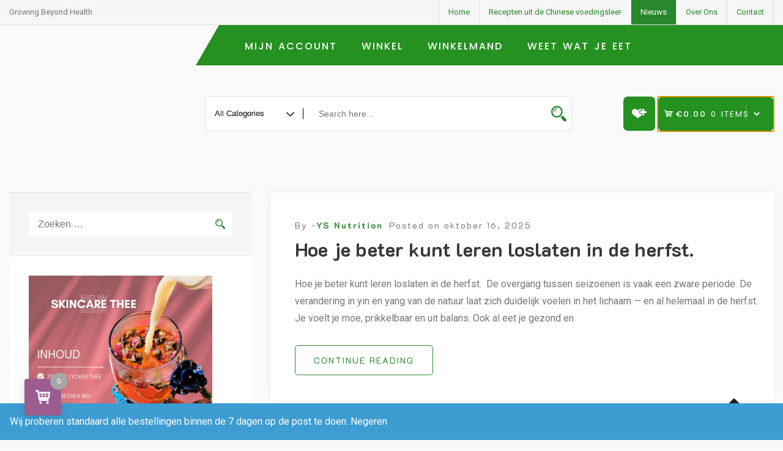

--- FILE ---
content_type: text/html; charset=UTF-8
request_url: https://www.yangshengnutrition.com/nieuws/
body_size: 19368
content:
<!doctype html>
<html lang="nl-NL" prefix="og: https://ogp.me/ns#">
<head>
<meta charset="UTF-8">
<meta name="viewport" content="width=device-width, initial-scale=1">
<link rel="profile" href="https://gmpg.org/xfn/11">
<!-- Search Engine Optimization door Rank Math PRO - https://rankmath.com/ -->
<title>Nieuws - Let food be thy medicine</title>
<meta name="robots" content="follow, index, max-snippet:-1, max-video-preview:-1, max-image-preview:large"/>
<link rel="canonical" href="https://www.yangshengnutrition.com/nieuws/" />
<meta property="og:locale" content="nl_NL" />
<meta property="og:type" content="website" />
<meta property="og:title" content="Nieuws - Let food be thy medicine" />
<meta property="og:description" content="Hoe je beter kunt leren loslaten in de herfst.  De overgang tussen seizoenen is vaak een zware periode. De verandering in yin en yang van de natuur laat zich duidelijk voelen in het lichaam — en al helemaal in de herfst. Je voelt je moe, prikkelbaar en uit balans. Ook al eet je gezond en&lt;div class=&quot;more-link&quot;&gt;
&lt;a href=&quot;https://www.yangshengnutrition.com/leefstijl/hoe-je-beter-kunt-leren-loslaten-in-de-herfst/&quot; class=&quot;btn theme-btn inverted&quot;&gt;&lt;span&gt;Continue Reading  &lt;/span&gt;&lt;/a&gt;
&lt;/div&gt;" />
<meta property="og:url" content="https://www.yangshengnutrition.com/nieuws/" />
<meta property="og:site_name" content="Yang Sheng Nutrition" />
<meta name="twitter:card" content="summary_large_image" />
<meta name="twitter:title" content="Nieuws - Let food be thy medicine" />
<meta name="twitter:description" content="Hoe je beter kunt leren loslaten in de herfst.  De overgang tussen seizoenen is vaak een zware periode. De verandering in yin en yang van de natuur laat zich duidelijk voelen in het lichaam — en al helemaal in de herfst. Je voelt je moe, prikkelbaar en uit balans. Ook al eet je gezond en&lt;div class=&quot;more-link&quot;&gt;
&lt;a href=&quot;https://www.yangshengnutrition.com/leefstijl/hoe-je-beter-kunt-leren-loslaten-in-de-herfst/&quot; class=&quot;btn theme-btn inverted&quot;&gt;&lt;span&gt;Continue Reading  &lt;/span&gt;&lt;/a&gt;
&lt;/div&gt;" />
<meta name="twitter:site" content="@yangshenglifes1" />
<script type="application/ld+json" class="rank-math-schema-pro">{"@context":"https://schema.org","@graph":[{"@type":"Place","@id":"https://www.yangshengnutrition.com/#place","address":{"@type":"PostalAddress","streetAddress":"Zuidzandsestraat 33a","addressLocality":"Oostburg","addressRegion":"Zeeland","postalCode":"4501AL","addressCountry":"NL"}},{"@type":"Store","@id":"https://www.yangshengnutrition.com/#organization","name":"Yang Sheng Nutrition","url":"https://www.yangshengnutrition.com","sameAs":["https://www.facebook.com/yangshenglifestyle","https://twitter.com/yangshenglifes1","https://www.instagram.com/yangshenglifestyle/","https://nl.pinterest.com/YSlifestyle8/_created/","https://www.youtube.com/channel/UCcW17Z5cP9eH8YztK6M0AzQ","https://www.linkedin.com/company/28551655/admin/"],"email":"info@yangshengnutrition.com","address":{"@type":"PostalAddress","streetAddress":"Zuidzandsestraat 33a","addressLocality":"Oostburg","addressRegion":"Zeeland","postalCode":"4501AL","addressCountry":"NL"},"logo":{"@type":"ImageObject","@id":"https://www.yangshengnutrition.com/#logo","url":"https://www.yangshengnutrition.com/wp-content/uploads/2021/02/cropped-Yangsheng_Nutrition_herwerkt_3_RGB-scaled-1.jpg","contentUrl":"https://www.yangshengnutrition.com/wp-content/uploads/2021/02/cropped-Yangsheng_Nutrition_herwerkt_3_RGB-scaled-1.jpg","caption":"Yang Sheng Nutrition","inLanguage":"nl-NL","width":"1906","height":"1906"},"openingHours":["Monday,Friday,Saturday,Sunday 09:00-21:00","Tuesday,Thursday 17:00-21:00","Wednesday 15:00-21:00"],"location":{"@id":"https://www.yangshengnutrition.com/#place"},"image":{"@id":"https://www.yangshengnutrition.com/#logo"},"telephone":"+31643618451"},{"@type":"WebSite","@id":"https://www.yangshengnutrition.com/#website","url":"https://www.yangshengnutrition.com","name":"Yang Sheng Nutrition","alternateName":"YSN","publisher":{"@id":"https://www.yangshengnutrition.com/#organization"},"inLanguage":"nl-NL"},{"@type":"CollectionPage","@id":"https://www.yangshengnutrition.com/nieuws/#webpage","url":"https://www.yangshengnutrition.com/nieuws/","name":"Nieuws - Let food be thy medicine","isPartOf":{"@id":"https://www.yangshengnutrition.com/#website"},"inLanguage":"nl-NL"}]}</script>
<!-- /Rank Math WordPress SEO plugin -->
<link rel='dns-prefetch' href='//cdn.jsdelivr.net' />
<link rel='dns-prefetch' href='//www.googletagmanager.com' />
<link rel='dns-prefetch' href='//fonts.googleapis.com' />
<link rel='dns-prefetch' href='//use.fontawesome.com' />
<link rel="alternate" type="application/rss+xml" title="Let food be thy medicine &raquo; feed" href="https://www.yangshengnutrition.com/feed/" />
<link rel="alternate" type="application/rss+xml" title="Let food be thy medicine &raquo; reacties feed" href="https://www.yangshengnutrition.com/comments/feed/" />
<style id='wp-img-auto-sizes-contain-inline-css'>
img:is([sizes=auto i],[sizes^="auto," i]){contain-intrinsic-size:3000px 1500px}
/*# sourceURL=wp-img-auto-sizes-contain-inline-css */
</style>
<!-- <link rel='stylesheet' id='wishlist-setting-css' href='https://www.yangshengnutrition.com/wp-content/themes/grocery-store-pro/vendors/combo-woocommerce-wishlist/css/wishlist-setting.css?ver=6.9' media='all' /> -->
<!-- <link rel='stylesheet' id='dashicons-css' href='https://www.yangshengnutrition.com/wp-includes/css/dashicons.min.css?ver=6.9' media='all' /> -->
<!-- <link rel='stylesheet' id='thickbox-css' href='https://www.yangshengnutrition.com/wp-includes/js/thickbox/thickbox.css?ver=6.9' media='all' /> -->
<link rel="stylesheet" type="text/css" href="//www.yangshengnutrition.com/wp-content/cache/wpfc-minified/g4fufutp/hpw00.css" media="all"/>
<style id='classic-theme-styles-inline-css'>
/*! This file is auto-generated */
.wp-block-button__link{color:#fff;background-color:#32373c;border-radius:9999px;box-shadow:none;text-decoration:none;padding:calc(.667em + 2px) calc(1.333em + 2px);font-size:1.125em}.wp-block-file__button{background:#32373c;color:#fff;text-decoration:none}
/*# sourceURL=/wp-includes/css/classic-themes.min.css */
</style>
<!-- <link rel='stylesheet' id='activecampaign-form-block-css' href='https://www.yangshengnutrition.com/wp-content/plugins/activecampaign-subscription-forms/activecampaign-form-block/build/style-index.css?ver=1763414565' media='all' /> -->
<link rel="stylesheet" type="text/css" href="//www.yangshengnutrition.com/wp-content/cache/wpfc-minified/q90wj4a7/hnpko.css" media="all"/>
<style id='global-styles-inline-css'>
:root{--wp--preset--aspect-ratio--square: 1;--wp--preset--aspect-ratio--4-3: 4/3;--wp--preset--aspect-ratio--3-4: 3/4;--wp--preset--aspect-ratio--3-2: 3/2;--wp--preset--aspect-ratio--2-3: 2/3;--wp--preset--aspect-ratio--16-9: 16/9;--wp--preset--aspect-ratio--9-16: 9/16;--wp--preset--color--black: #000000;--wp--preset--color--cyan-bluish-gray: #abb8c3;--wp--preset--color--white: #ffffff;--wp--preset--color--pale-pink: #f78da7;--wp--preset--color--vivid-red: #cf2e2e;--wp--preset--color--luminous-vivid-orange: #ff6900;--wp--preset--color--luminous-vivid-amber: #fcb900;--wp--preset--color--light-green-cyan: #7bdcb5;--wp--preset--color--vivid-green-cyan: #00d084;--wp--preset--color--pale-cyan-blue: #8ed1fc;--wp--preset--color--vivid-cyan-blue: #0693e3;--wp--preset--color--vivid-purple: #9b51e0;--wp--preset--gradient--vivid-cyan-blue-to-vivid-purple: linear-gradient(135deg,rgb(6,147,227) 0%,rgb(155,81,224) 100%);--wp--preset--gradient--light-green-cyan-to-vivid-green-cyan: linear-gradient(135deg,rgb(122,220,180) 0%,rgb(0,208,130) 100%);--wp--preset--gradient--luminous-vivid-amber-to-luminous-vivid-orange: linear-gradient(135deg,rgb(252,185,0) 0%,rgb(255,105,0) 100%);--wp--preset--gradient--luminous-vivid-orange-to-vivid-red: linear-gradient(135deg,rgb(255,105,0) 0%,rgb(207,46,46) 100%);--wp--preset--gradient--very-light-gray-to-cyan-bluish-gray: linear-gradient(135deg,rgb(238,238,238) 0%,rgb(169,184,195) 100%);--wp--preset--gradient--cool-to-warm-spectrum: linear-gradient(135deg,rgb(74,234,220) 0%,rgb(151,120,209) 20%,rgb(207,42,186) 40%,rgb(238,44,130) 60%,rgb(251,105,98) 80%,rgb(254,248,76) 100%);--wp--preset--gradient--blush-light-purple: linear-gradient(135deg,rgb(255,206,236) 0%,rgb(152,150,240) 100%);--wp--preset--gradient--blush-bordeaux: linear-gradient(135deg,rgb(254,205,165) 0%,rgb(254,45,45) 50%,rgb(107,0,62) 100%);--wp--preset--gradient--luminous-dusk: linear-gradient(135deg,rgb(255,203,112) 0%,rgb(199,81,192) 50%,rgb(65,88,208) 100%);--wp--preset--gradient--pale-ocean: linear-gradient(135deg,rgb(255,245,203) 0%,rgb(182,227,212) 50%,rgb(51,167,181) 100%);--wp--preset--gradient--electric-grass: linear-gradient(135deg,rgb(202,248,128) 0%,rgb(113,206,126) 100%);--wp--preset--gradient--midnight: linear-gradient(135deg,rgb(2,3,129) 0%,rgb(40,116,252) 100%);--wp--preset--font-size--small: 13px;--wp--preset--font-size--medium: 20px;--wp--preset--font-size--large: 36px;--wp--preset--font-size--x-large: 42px;--wp--preset--spacing--20: 0.44rem;--wp--preset--spacing--30: 0.67rem;--wp--preset--spacing--40: 1rem;--wp--preset--spacing--50: 1.5rem;--wp--preset--spacing--60: 2.25rem;--wp--preset--spacing--70: 3.38rem;--wp--preset--spacing--80: 5.06rem;--wp--preset--shadow--natural: 6px 6px 9px rgba(0, 0, 0, 0.2);--wp--preset--shadow--deep: 12px 12px 50px rgba(0, 0, 0, 0.4);--wp--preset--shadow--sharp: 6px 6px 0px rgba(0, 0, 0, 0.2);--wp--preset--shadow--outlined: 6px 6px 0px -3px rgb(255, 255, 255), 6px 6px rgb(0, 0, 0);--wp--preset--shadow--crisp: 6px 6px 0px rgb(0, 0, 0);}:where(.is-layout-flex){gap: 0.5em;}:where(.is-layout-grid){gap: 0.5em;}body .is-layout-flex{display: flex;}.is-layout-flex{flex-wrap: wrap;align-items: center;}.is-layout-flex > :is(*, div){margin: 0;}body .is-layout-grid{display: grid;}.is-layout-grid > :is(*, div){margin: 0;}:where(.wp-block-columns.is-layout-flex){gap: 2em;}:where(.wp-block-columns.is-layout-grid){gap: 2em;}:where(.wp-block-post-template.is-layout-flex){gap: 1.25em;}:where(.wp-block-post-template.is-layout-grid){gap: 1.25em;}.has-black-color{color: var(--wp--preset--color--black) !important;}.has-cyan-bluish-gray-color{color: var(--wp--preset--color--cyan-bluish-gray) !important;}.has-white-color{color: var(--wp--preset--color--white) !important;}.has-pale-pink-color{color: var(--wp--preset--color--pale-pink) !important;}.has-vivid-red-color{color: var(--wp--preset--color--vivid-red) !important;}.has-luminous-vivid-orange-color{color: var(--wp--preset--color--luminous-vivid-orange) !important;}.has-luminous-vivid-amber-color{color: var(--wp--preset--color--luminous-vivid-amber) !important;}.has-light-green-cyan-color{color: var(--wp--preset--color--light-green-cyan) !important;}.has-vivid-green-cyan-color{color: var(--wp--preset--color--vivid-green-cyan) !important;}.has-pale-cyan-blue-color{color: var(--wp--preset--color--pale-cyan-blue) !important;}.has-vivid-cyan-blue-color{color: var(--wp--preset--color--vivid-cyan-blue) !important;}.has-vivid-purple-color{color: var(--wp--preset--color--vivid-purple) !important;}.has-black-background-color{background-color: var(--wp--preset--color--black) !important;}.has-cyan-bluish-gray-background-color{background-color: var(--wp--preset--color--cyan-bluish-gray) !important;}.has-white-background-color{background-color: var(--wp--preset--color--white) !important;}.has-pale-pink-background-color{background-color: var(--wp--preset--color--pale-pink) !important;}.has-vivid-red-background-color{background-color: var(--wp--preset--color--vivid-red) !important;}.has-luminous-vivid-orange-background-color{background-color: var(--wp--preset--color--luminous-vivid-orange) !important;}.has-luminous-vivid-amber-background-color{background-color: var(--wp--preset--color--luminous-vivid-amber) !important;}.has-light-green-cyan-background-color{background-color: var(--wp--preset--color--light-green-cyan) !important;}.has-vivid-green-cyan-background-color{background-color: var(--wp--preset--color--vivid-green-cyan) !important;}.has-pale-cyan-blue-background-color{background-color: var(--wp--preset--color--pale-cyan-blue) !important;}.has-vivid-cyan-blue-background-color{background-color: var(--wp--preset--color--vivid-cyan-blue) !important;}.has-vivid-purple-background-color{background-color: var(--wp--preset--color--vivid-purple) !important;}.has-black-border-color{border-color: var(--wp--preset--color--black) !important;}.has-cyan-bluish-gray-border-color{border-color: var(--wp--preset--color--cyan-bluish-gray) !important;}.has-white-border-color{border-color: var(--wp--preset--color--white) !important;}.has-pale-pink-border-color{border-color: var(--wp--preset--color--pale-pink) !important;}.has-vivid-red-border-color{border-color: var(--wp--preset--color--vivid-red) !important;}.has-luminous-vivid-orange-border-color{border-color: var(--wp--preset--color--luminous-vivid-orange) !important;}.has-luminous-vivid-amber-border-color{border-color: var(--wp--preset--color--luminous-vivid-amber) !important;}.has-light-green-cyan-border-color{border-color: var(--wp--preset--color--light-green-cyan) !important;}.has-vivid-green-cyan-border-color{border-color: var(--wp--preset--color--vivid-green-cyan) !important;}.has-pale-cyan-blue-border-color{border-color: var(--wp--preset--color--pale-cyan-blue) !important;}.has-vivid-cyan-blue-border-color{border-color: var(--wp--preset--color--vivid-cyan-blue) !important;}.has-vivid-purple-border-color{border-color: var(--wp--preset--color--vivid-purple) !important;}.has-vivid-cyan-blue-to-vivid-purple-gradient-background{background: var(--wp--preset--gradient--vivid-cyan-blue-to-vivid-purple) !important;}.has-light-green-cyan-to-vivid-green-cyan-gradient-background{background: var(--wp--preset--gradient--light-green-cyan-to-vivid-green-cyan) !important;}.has-luminous-vivid-amber-to-luminous-vivid-orange-gradient-background{background: var(--wp--preset--gradient--luminous-vivid-amber-to-luminous-vivid-orange) !important;}.has-luminous-vivid-orange-to-vivid-red-gradient-background{background: var(--wp--preset--gradient--luminous-vivid-orange-to-vivid-red) !important;}.has-very-light-gray-to-cyan-bluish-gray-gradient-background{background: var(--wp--preset--gradient--very-light-gray-to-cyan-bluish-gray) !important;}.has-cool-to-warm-spectrum-gradient-background{background: var(--wp--preset--gradient--cool-to-warm-spectrum) !important;}.has-blush-light-purple-gradient-background{background: var(--wp--preset--gradient--blush-light-purple) !important;}.has-blush-bordeaux-gradient-background{background: var(--wp--preset--gradient--blush-bordeaux) !important;}.has-luminous-dusk-gradient-background{background: var(--wp--preset--gradient--luminous-dusk) !important;}.has-pale-ocean-gradient-background{background: var(--wp--preset--gradient--pale-ocean) !important;}.has-electric-grass-gradient-background{background: var(--wp--preset--gradient--electric-grass) !important;}.has-midnight-gradient-background{background: var(--wp--preset--gradient--midnight) !important;}.has-small-font-size{font-size: var(--wp--preset--font-size--small) !important;}.has-medium-font-size{font-size: var(--wp--preset--font-size--medium) !important;}.has-large-font-size{font-size: var(--wp--preset--font-size--large) !important;}.has-x-large-font-size{font-size: var(--wp--preset--font-size--x-large) !important;}
:where(.wp-block-post-template.is-layout-flex){gap: 1.25em;}:where(.wp-block-post-template.is-layout-grid){gap: 1.25em;}
:where(.wp-block-term-template.is-layout-flex){gap: 1.25em;}:where(.wp-block-term-template.is-layout-grid){gap: 1.25em;}
:where(.wp-block-columns.is-layout-flex){gap: 2em;}:where(.wp-block-columns.is-layout-grid){gap: 2em;}
:root :where(.wp-block-pullquote){font-size: 1.5em;line-height: 1.6;}
/*# sourceURL=global-styles-inline-css */
</style>
<!-- <link rel='stylesheet' id='apsw-styles-css' href='https://www.yangshengnutrition.com/wp-content/plugins/advanced-product-search-for-woocommerce/assets/front/css/style.css?ver=1768409248' media='all' /> -->
<link rel="stylesheet" type="text/css" href="//www.yangshengnutrition.com/wp-content/cache/wpfc-minified/edjxzhkw/hnpko.css" media="all"/>
<style id='apsw-styles-inline-css'>
.apsw-search-wrap {max-width:999px;}
.apsw-search-wrap .apsw-search-form input[type='search'],.apsw-search-wrap.apsw_search_form_style_4 button.apsw-search-btn,.apsw-search-wrap.apsw_search_form_style_5 button.apsw-search-btn,.apsw-search-wrap.apsw_search_form_style_6 button.apsw-search-btn,.apsw-search-wrap .apsw-search-btn{ height:56px; line-height: 56px }
.apsw-search-wrap .apsw-select-box-wrap{height:56px;}
.apsw-search-wrap .apsw-category-items{ line-height: 56px; }
.apsw_ajax_result{ top:57px; }
.apsw-search-wrap .apsw-search-form{ background:#fff; border-color:#e2e1e6; }.apsw-search-wrap .apsw-category-items,.apsw-search-wrap .apsw-search-form input[type='search']{color:#43454b; }.apsw-search-wrap.apsw_search_form_style_4 button.apsw-search-btn, .apsw-search-wrap.apsw_search_form_style_5 button.apsw-search-btn, .apsw-search-wrap.apsw_search_form_style_6 button.apsw-search-btn{ color:#fff; background:#d83c3c; }.apsw-search-wrap .apsw-search-btn svg{ fill:#d83c3c; }.apsw-search-wrap.apsw_search_form_style_4 button.apsw-search-btn::before, .apsw-search-wrap.apsw_search_form_style_5 button.apsw-search-btn::before, .apsw-search-wrap.apsw_search_form_style_6 button.apsw-search-btn::before { border-color: transparent #d83c3c  transparent;; }.apsw_ajax_result .apsw_result_wrap{ background:#fff; border-color:#e2e1e6; } ul.apsw_data_container li:hover{ background:#d9d9d9; border-color:#e2e1e6; } ul.apsw_data_container li .apsw-name{ color:#000;} ul.apsw_data_container li .apsw-price{ color:#000;} ul.apsw_data_container li .apsw_result_excerpt{ color:#989499;} ul.apsw_data_container li .apsw_result_category{ color:#dd0000;} ul.apsw_data_container li.apsw_featured{ background:#C7FBAE;} ul.apsw_data_container li .apsw_result_on_sale{ background:#5391E8;} ul.apsw_data_container li .apsw_result_stock{ color:#dd0000;} 
/*# sourceURL=apsw-styles-inline-css */
</style>
<!-- <link rel='stylesheet' id='contact-form-7-css' href='https://www.yangshengnutrition.com/wp-content/plugins/contact-form-7/includes/css/styles.css?ver=6.1.4' media='all' /> -->
<link rel="stylesheet" type="text/css" href="//www.yangshengnutrition.com/wp-content/cache/wpfc-minified/9am9cpay/hnpko.css" media="all"/>
<style id='woocommerce-inline-inline-css'>
.woocommerce form .form-row .required { visibility: visible; }
/*# sourceURL=woocommerce-inline-inline-css */
</style>
<!-- <link rel='stylesheet' id='sendcloud-checkout-css-css' href='https://www.yangshengnutrition.com/wp-content/plugins/sendcloud-shipping/resources/css/sendcloud-checkout.css?ver=2.4.5' media='all' /> -->
<!-- <link rel='stylesheet' id='grocery-store-woocommerce-style-css' href='https://www.yangshengnutrition.com/wp-content/themes/grocery-store-pro/woocommerce.css?ver=1.0.0' media='all' /> -->
<link rel="stylesheet" type="text/css" href="//www.yangshengnutrition.com/wp-content/cache/wpfc-minified/k27ls8di/hnpko.css" media="all"/>
<style id='grocery-store-woocommerce-style-inline-css'>
@font-face {
font-family: "star";
src: url("https://www.yangshengnutrition.com/wp-content/plugins/woocommerce/assets/fonts/star.eot");
src: url("https://www.yangshengnutrition.com/wp-content/plugins/woocommerce/assets/fonts/star.eot?#iefix") format("embedded-opentype"),
url("https://www.yangshengnutrition.com/wp-content/plugins/woocommerce/assets/fonts/star.woff") format("woff"),
url("https://www.yangshengnutrition.com/wp-content/plugins/woocommerce/assets/fonts/star.ttf") format("truetype"),
url("https://www.yangshengnutrition.com/wp-content/plugins/woocommerce/assets/fonts/star.svg#star") format("svg");
font-weight: normal;
font-style: normal;
}
/*# sourceURL=grocery-store-woocommerce-style-inline-css */
</style>
<!-- <link rel='stylesheet' id='mollie-applepaydirect-css' href='https://www.yangshengnutrition.com/wp-content/plugins/mollie-payments-for-woocommerce/public/css/mollie-applepaydirect.min.css?ver=1765891434' media='screen' /> -->
<link rel="stylesheet" type="text/css" href="//www.yangshengnutrition.com/wp-content/cache/wpfc-minified/dixbbtwc/hnpko.css" media="screen"/>
<!-- <link rel='stylesheet' id='atawc-frontend-css' href='https://www.yangshengnutrition.com/wp-content/plugins/smart-variation-swatches-for-woocommerce-pro/assets/css/frontend.css?ver=20160615' media='all' /> -->
<link rel="stylesheet" type="text/css" href="//www.yangshengnutrition.com/wp-content/cache/wpfc-minified/6x04nvm0/hnpko.css" media="all"/>
<style id='atawc-frontend-inline-css'>
.saiful{color:#fff;}
/*# sourceURL=atawc-frontend-inline-css */
</style>
<!-- <link rel='stylesheet' id='perfect-scrollbar-css' href='https://www.yangshengnutrition.com/wp-content/plugins/woocommerce-modal-fly-cart-pro/assets/perfect-scrollbar/css/perfect-scrollbar.min.css?ver=6.9' media='all' /> -->
<!-- <link rel='stylesheet' id='perfect-scrollbar-theme-css' href='https://www.yangshengnutrition.com/wp-content/plugins/woocommerce-modal-fly-cart-pro/assets/perfect-scrollbar/css/custom-theme.css?ver=6.9' media='all' /> -->
<!-- <link rel='stylesheet' id='wcspc-fonts-css' href='https://www.yangshengnutrition.com/wp-content/plugins/woocommerce-modal-fly-cart-pro/assets/css/fonts.css?ver=6.9' media='all' /> -->
<!-- <link rel='stylesheet' id='wcspc-frontend-css' href='https://www.yangshengnutrition.com/wp-content/plugins/woocommerce-modal-fly-cart-pro/assets/css/frontend.css?ver=6.9' media='all' /> -->
<link rel="stylesheet" type="text/css" href="//www.yangshengnutrition.com/wp-content/cache/wpfc-minified/22v6iaq6/hnplw.css" media="all"/>
<link rel='stylesheet' id='csf-google-web-fonts-css' href='//fonts.googleapis.com/css?family=Poppins:500%7CRoboto:400%7CK2D:700&#038;display=swap' media='all' />
<!-- <link rel='stylesheet' id='elementor-frontend-css' href='https://www.yangshengnutrition.com/wp-content/plugins/elementor/assets/css/frontend.min.css?ver=3.34.1' media='all' /> -->
<!-- <link rel='stylesheet' id='eael-general-css' href='https://www.yangshengnutrition.com/wp-content/plugins/essential-addons-for-elementor-lite/assets/front-end/css/view/general.min.css?ver=6.5.7' media='all' /> -->
<link rel="stylesheet" type="text/css" href="//www.yangshengnutrition.com/wp-content/cache/wpfc-minified/f2uh47jj/hnplw.css" media="all"/>
<link rel='stylesheet' id='inx-google-fonts-css' href='//fonts.googleapis.com/css?family=K2D%3A300%2C400%2C500%2C600%2C700%7CRoboto%3A400%2C500%2C700%7CPoppins%3A400%2C500%2C700&#038;display=swap&#038;ver=6.9' media='all' />
<!-- <link rel='stylesheet' id='bootstrap-css' href='https://www.yangshengnutrition.com/wp-content/themes/grocery-store-pro/vendors/bootstrap/css/bootstrap.css?ver=4.0.0' media='all' /> -->
<!-- <link rel='stylesheet' id='rd-navbar-css' href='https://www.yangshengnutrition.com/wp-content/themes/grocery-store-pro/vendors/rd-navbar/css/rd-navbar.css?ver=2.2.5' media='all' /> -->
<!-- <link rel='stylesheet' id='icofont-css' href='https://www.yangshengnutrition.com/wp-content/themes/grocery-store-pro/vendors/icofont/icofont.css?ver=1.0.1' media='all' /> -->
<!-- <link rel='stylesheet' id='owl-carousel-css' href='https://www.yangshengnutrition.com/wp-content/themes/grocery-store-pro/vendors/owl-carousel/assets/owl.carousel.css?ver=2.3.4' media='all' /> -->
<!-- <link rel='stylesheet' id='aos-next-css' href='https://www.yangshengnutrition.com/wp-content/themes/grocery-store-pro/vendors/aos-next/aos.css?ver=2.0.0' media='all' /> -->
<link rel="stylesheet" type="text/css" href="//www.yangshengnutrition.com/wp-content/cache/wpfc-minified/jqkqic7i/hnpko.css" media="all"/>
<link rel='stylesheet' id='fa5-v4-shims-css' href='https://use.fontawesome.com/releases/v5.13.0/css/v4-shims.css?ver=5.13.0' media='all' />
<!-- <link rel='stylesheet' id='grocery-store-common-css' href='https://www.yangshengnutrition.com/wp-content/themes/grocery-store-pro/assets/css/grocery-store-common.css?ver=1.0.0' media='all' /> -->
<!-- <link rel='stylesheet' id='font-awesome-5-css' href='https://www.yangshengnutrition.com/wp-content/themes/grocery-store-pro/vendors/fontawesome/css/all.css?ver=5.8.1' media='all' /> -->
<!-- <link rel='stylesheet' id='grocery-store-style-css' href='https://www.yangshengnutrition.com/wp-content/themes/grocery-store-pro/style.css?ver=1.0.0' media='all' /> -->
<link rel="stylesheet" type="text/css" href="//www.yangshengnutrition.com/wp-content/cache/wpfc-minified/quycrjt9/hnpko.css" media="all"/>
<style id='grocery-store-style-inline-css'>
#static_header_banner{ background:url(https://www.yangshengnutrition.com/wp-content/uploads/2021/02/cropped-Food-is-medicine.jpg) no-repeat center center; background-size:cover; }:root {--primary-color:#777777;--secondary-color:#29872d;--secondary-color-rgb:41,135,45;--tertiary-color:#3a3939;--quaternary-color:#fff;--nav-bg:#259121;--nav-deep:#42c431;--nav-bg_h:#fff;--nav-color:#fff;--nav-color_h:#259121;--heading-fonts:K2D;}.container,.rd-navbar-static .rd-navbar-inner{ width: 100%; max-width: 100%; padding-right: 15px; padding-left: 15px; margin-right: auto; argin-left: auto; }.rd-navbar-static .rd-navbar-nav > li > a,.menu-category-list{font-family:'Poppins', sans-serif; font-weight:500; font-size:16px; line-height:63px; letter-spacing:2px; }.rd-navbar-static ul.rd-navbar-dropdown a{font-family:'Poppins', sans-serif; font-weight:500; font-size:14px; }.rd-navbar-static .rd-navbar-nav > li > a,.menu-category-list,.top-form-minicart a.cart-contents,.top-form-minicart{font-family:'Poppins', sans-serif; font-weight:500; line-height:63px; }#static_header_banner:after{ background-color:rgba(2,2,2,0.21)}#static_header_banner,#static_header_banner .content-text{ text-align:center}#static_header_banner{height:20vh;}
@media only screen and (min-width: 601px) and (max-width: 1024px){
.archive.woocommerce ul.products li.product{
width: 31% !important;
float: left!important;
clear: none!important;
margin:1%!important;
}
}@media screen and (max-width: 600px) {
.archive.woocommerce ul.products li.product{
width: 47% !important;
clear: none!important;
margin:1%!important;
display: inline-block!important;
vertical-align: top!important;
}
.loop-btn-wrap{
width: 100% !important;
}
.loop-btn-wrap .icon-btn.mywishlist{
display: none!important;
}
}#colophon.site-footer{background-color:#29872d}#colophon.site-footer .widget-title,#colophon.site-footer .widget-title:hover{color:#000!important;}#colophon.site-footer a,#colophon.site-footer{color:#000!important;}#colophon.site-footer a:hover,#colophon.site-footer a:focus{color:#29872d!important;}body{font-family:'Roboto', sans-serif; font-weight:normal; font-size:1rem; line-height:1.8rem; ;}#static_header_banner .content-text h1,#gs-home-page-hero .content-text h1{font-family:'K2D', sans-serif; font-weight:700; font-size:4rem; line-height:3rem; ;}.widget .widget-title,#colophon.site-footer .widget-title{font-family:'K2D', sans-serif; font-weight:700; font-size:1.65rem; line-height:1.65rem; ;}#gs-home-page-hero .content-text{text-align:left;}#gs-home-page-hero .owl-item,#gs-home-page-hero .slider-item,#gs-home-page-hero,#site-header-bg-wrap,#gs-home-page-hero .content-text{height:20vh;}#gs-home-page-hero .background-effect:after,#gs-home-page-hero.video:after{background:rgba(2,2,2,0.21);}#gs-home-page-hero .content-text h1{color:#29872d;}#gs-home-page-hero .content-text p{color:#557c00;}#colophon.site-footer .site_info{color:#000!important;}
/*# sourceURL=grocery-store-style-inline-css */
</style>
<!-- <link rel='stylesheet' id='athemeart-elements-addon-css' href='https://www.yangshengnutrition.com/wp-content/themes/grocery-store-pro/vendors/woocommerce-elementor-addons/assets/elements.css?ver=6.9' media='all' /> -->
<link rel="stylesheet" type="text/css" href="//www.yangshengnutrition.com/wp-content/cache/wpfc-minified/9ig03z7j/hnpko.css" media="all"/>
<script src='//www.yangshengnutrition.com/wp-content/cache/wpfc-minified/111ncuuk/hnpko.js' type="text/javascript"></script>
<!-- <script src="https://www.yangshengnutrition.com/wp-includes/js/jquery/jquery.min.js?ver=3.7.1" id="jquery-core-js"></script> -->
<!-- <script src="https://www.yangshengnutrition.com/wp-includes/js/jquery/jquery-migrate.min.js?ver=3.4.1" id="jquery-migrate-js"></script> -->
<script id="myfunction-js-extra">
var myAjax = {"ajaxurl":"https://www.yangshengnutrition.com/wp-admin/admin-ajax.php"};
//# sourceURL=myfunction-js-extra
</script>
<script src='//www.yangshengnutrition.com/wp-content/cache/wpfc-minified/1suckgy/hnpko.js' type="text/javascript"></script>
<!-- <script src="https://www.yangshengnutrition.com/wp-content/themes/grocery-store-pro/vendors/combo-woocommerce-wishlist/js/myfunction.js?ver=6.9" id="myfunction-js"></script> -->
<script id="apsw-plugins-scripts-js-extra">
var apsw_localize = {"ajaxurl":"https://www.yangshengnutrition.com/wp-admin/admin-ajax.php","view_text":"View All","text":{"working":"Working..."}};
//# sourceURL=apsw-plugins-scripts-js-extra
</script>
<script src='//www.yangshengnutrition.com/wp-content/cache/wpfc-minified/79pl5xk1/hnpko.js' type="text/javascript"></script>
<!-- <script src="https://www.yangshengnutrition.com/wp-content/plugins/advanced-product-search-for-woocommerce/assets/front/js/scripts.js?ver=6.9" id="apsw-plugins-scripts-js"></script> -->
<script id="tt4b_ajax_script-js-extra">
var tt4b_script_vars = {"pixel_code":"CUDL3CRC77U2UMSCM8F0","currency":"EUR","country":"NL","advanced_matching":"1"};
//# sourceURL=tt4b_ajax_script-js-extra
</script>
<script src='//www.yangshengnutrition.com/wp-content/cache/wpfc-minified/32aq0t6/hnpko.js' type="text/javascript"></script>
<!-- <script src="https://www.yangshengnutrition.com/wp-content/plugins/tiktok-for-business/admin/js/ajaxSnippet.js?ver=v1" id="tt4b_ajax_script-js"></script> -->
<!-- <script src="https://www.yangshengnutrition.com/wp-content/plugins/woocommerce/assets/js/jquery-blockui/jquery.blockUI.min.js?ver=2.7.0-wc.10.4.3" id="wc-jquery-blockui-js" data-wp-strategy="defer"></script> -->
<script id="wc-add-to-cart-js-extra">
var wc_add_to_cart_params = {"ajax_url":"/wp-admin/admin-ajax.php","wc_ajax_url":"/?wc-ajax=%%endpoint%%","i18n_view_cart":"Bekijk winkelwagen","cart_url":"https://www.yangshengnutrition.com/winkelmand/","is_cart":"","cart_redirect_after_add":"no"};
//# sourceURL=wc-add-to-cart-js-extra
</script>
<script src='//www.yangshengnutrition.com/wp-content/cache/wpfc-minified/lbl02l5q/hnpko.js' type="text/javascript"></script>
<!-- <script src="https://www.yangshengnutrition.com/wp-content/plugins/woocommerce/assets/js/frontend/add-to-cart.min.js?ver=10.4.3" id="wc-add-to-cart-js" defer data-wp-strategy="defer"></script> -->
<!-- <script src="https://www.yangshengnutrition.com/wp-content/plugins/woocommerce/assets/js/js-cookie/js.cookie.min.js?ver=2.1.4-wc.10.4.3" id="wc-js-cookie-js" data-wp-strategy="defer"></script> -->
<!-- Google tag (gtag.js) snippet toegevoegd door Site Kit -->
<!-- Google Analytics snippet toegevoegd door Site Kit -->
<script src="https://www.googletagmanager.com/gtag/js?id=G-XH6Z6TJCBK" id="google_gtagjs-js" async></script>
<script id="google_gtagjs-js-after">
window.dataLayer = window.dataLayer || [];function gtag(){dataLayer.push(arguments);}
gtag("set","linker",{"domains":["www.yangshengnutrition.com"]});
gtag("js", new Date());
gtag("set", "developer_id.dZTNiMT", true);
gtag("config", "G-XH6Z6TJCBK");
window._googlesitekit = window._googlesitekit || {}; window._googlesitekit.throttledEvents = []; window._googlesitekit.gtagEvent = (name, data) => { var key = JSON.stringify( { name, data } ); if ( !! window._googlesitekit.throttledEvents[ key ] ) { return; } window._googlesitekit.throttledEvents[ key ] = true; setTimeout( () => { delete window._googlesitekit.throttledEvents[ key ]; }, 5 ); gtag( "event", name, { ...data, event_source: "site-kit" } ); }; 
//# sourceURL=google_gtagjs-js-after
</script>
<link rel="https://api.w.org/" href="https://www.yangshengnutrition.com/wp-json/" /><link rel="EditURI" type="application/rsd+xml" title="RSD" href="https://www.yangshengnutrition.com/xmlrpc.php?rsd" />
<meta name="generator" content="WordPress 6.9" />
<meta name="generator" content="Site Kit by Google 1.170.0" />		<script type="text/javascript">
(function(c,l,a,r,i,t,y){
c[a]=c[a]||function(){(c[a].q=c[a].q||[]).push(arguments)};t=l.createElement(r);t.async=1;
t.src="https://www.clarity.ms/tag/"+i+"?ref=wordpress";y=l.getElementsByTagName(r)[0];y.parentNode.insertBefore(t,y);
})(window, document, "clarity", "script", "qhl1f8v2yp");
</script>
<script>
(function(h,o,t,j,a,r){
h.hj=h.hj||function(){(h.hj.q=h.hj.q||[]).push(arguments)};
h._hjSettings={hjid:5323484,hjsv:5};
a=o.getElementsByTagName('head')[0];
r=o.createElement('script');r.async=1;
r.src=t+h._hjSettings.hjid+j+h._hjSettings.hjsv;
a.appendChild(r);
})(window,document,'//static.hotjar.com/c/hotjar-','.js?sv=');
</script>
<meta name="p:domain_verify" content="c7a7516eb414f321af51a65801ae0378"/><!-- Google site verification - Google for WooCommerce -->
<meta name="google-site-verification" content="R2vB4kwyH9xpv4b71WW71sbX1maZdK6IjwSf5Y52cgg" />
<noscript><style>.woocommerce-product-gallery{ opacity: 1 !important; }</style></noscript>
<meta name="generator" content="Elementor 3.34.1; features: additional_custom_breakpoints; settings: css_print_method-external, google_font-enabled, font_display-auto">
<style type="text/css">
.wcspc-count,
.wcspc-area{
background: #9b5c8f		}
.wcspc-count,
.wcspc-count i,
.wcspc-area-top.wcspc-items .wcspc-item-inner .wcspc-item-remove:before,
.wcspc-area .wcspc-area-bot .wcspc-total .wcspc-total-inner,
.wcspc-area-bot .wcspc-action .wcspc-action-inner > div a,
.wcspc-area-bot .wcspc-continue span,
.wcspc-area .wcspc-close{
color: #ffffff;
}
.wcspc-count span,
.wcspc-area-bot .wcspc-action .wcspc-action-inner > div a{
background: #a7a7a7;
}
.wcspc-area-bot .wcspc-action .wcspc-action-inner > div a{
border:2px solid #a7a7a7;
}
.wcspc-area-bot .wcspc-action .wcspc-action-inner > div a:hover,
.wcspc-area-top.wcspc-items .wcspc-item-inner .wcspc-item-remove:hover:before,
.wcspc-area-bot .wcspc-continue span:hover,
.wcspc-area .wcspc-close:hover{
color:#a7a7a7;
}
</style>
<style>
.e-con.e-parent:nth-of-type(n+4):not(.e-lazyloaded):not(.e-no-lazyload),
.e-con.e-parent:nth-of-type(n+4):not(.e-lazyloaded):not(.e-no-lazyload) * {
background-image: none !important;
}
@media screen and (max-height: 1024px) {
.e-con.e-parent:nth-of-type(n+3):not(.e-lazyloaded):not(.e-no-lazyload),
.e-con.e-parent:nth-of-type(n+3):not(.e-lazyloaded):not(.e-no-lazyload) * {
background-image: none !important;
}
}
@media screen and (max-height: 640px) {
.e-con.e-parent:nth-of-type(n+2):not(.e-lazyloaded):not(.e-no-lazyload),
.e-con.e-parent:nth-of-type(n+2):not(.e-lazyloaded):not(.e-no-lazyload) * {
background-image: none !important;
}
}
</style>
<style type="text/css">
.site-title,
.site-description {
position: absolute;
clip: rect(1px, 1px, 1px, 1px);
}
</style>
<style id="wp-custom-css">
/* WooCommerce winkelmelding: tekst wit */
.woocommerce-store-notice,
p.demo_store {
color: #fff !important;
}
/* Ook links (incl. “dismiss”) wit */
.woocommerce-store-notice a,
p.demo_store a,
a.woocommerce-store-notice__dismiss-link {
color: #fff !important;
}
</style>
<style type="text/css">
.atawc-swatches .swatch.swatch-label,
ul.smart_attribute.label li  a{
font-size:13px;
color:#000;
background:#c8c8c8;
border:1px solid #000;
}
.atawc-swatches .swatch.swatch-label:hover,
.atawc-swatches .swatch.swatch-label.selected,
ul.smart_attribute.label li  a:hover,
ul.smart_attribute.label li  a.active{
color:#000;
background:#c8c8c8;
border:1px solid #c8c8c8;
}
.ed-tooltip { color:#000;   background:#fff}
.ed-tooltip:after{
border-top-color:#fff			
}
.atawc-swatches .tick_sign::before {
border-color: #000!important;
border-color:#fff		}
</style>
<!-- Global site tag (gtag.js) - Google Ads: AW-17039115259 - Google for WooCommerce -->
<script async src="https://www.googletagmanager.com/gtag/js?id=AW-17039115259"></script>
<script>
window.dataLayer = window.dataLayer || [];
function gtag() { dataLayer.push(arguments); }
gtag( 'consent', 'default', {
analytics_storage: 'denied',
ad_storage: 'denied',
ad_user_data: 'denied',
ad_personalization: 'denied',
region: ['AT', 'BE', 'BG', 'HR', 'CY', 'CZ', 'DK', 'EE', 'FI', 'FR', 'DE', 'GR', 'HU', 'IS', 'IE', 'IT', 'LV', 'LI', 'LT', 'LU', 'MT', 'NL', 'NO', 'PL', 'PT', 'RO', 'SK', 'SI', 'ES', 'SE', 'GB', 'CH'],
wait_for_update: 500,
} );
gtag('js', new Date());
gtag('set', 'developer_id.dOGY3NW', true);
gtag("config", "AW-17039115259", { "groups": "GLA", "send_page_view": false });		</script>
</head>
<body class="blog wp-theme-grocery-store-pro theme-grocery-store-pro woocommerce-demo-store woocommerce-no-js hfeed woocommerce-active elementor-default elementor-kit-14">
<p role="complementary" aria-label="Winkelbericht" class="woocommerce-store-notice demo_store" data-notice-id="786e4ea42cb08a870ab78b670923314a" style="display:none;">Wij proberen standaard alle bestellingen binnen de 7 dagen op de post te doen. <a role="button" href="#" class="woocommerce-store-notice__dismiss-link">Negeren</a></p><script>
gtag("event", "page_view", {send_to: "GLA"});
</script>
<div id="page" class="site">
<a class="skip-link screen-reader-text" href="#primary">Skip to content</a>	<div class="topbar">
<div class="container">
<div class="row">
<div class="col-md-5 info-text">
Growing Beyond Health				</div>
<div class="col-md-7 text-right">
<ul id="menu-main-menu" class="menu-top-header"><li id="menu-item-62" class="menu-item menu-item-type-post_type menu-item-object-page menu-item-62"><a href="https://www.yangshengnutrition.com/contact/">Contact</a></li>
<li id="menu-item-35" class="menu-item menu-item-type-post_type menu-item-object-page menu-item-35"><a href="https://www.yangshengnutrition.com/wie-is-yang-sheng-nutrition/">Over Ons</a></li>
<li id="menu-item-134" class="menu-item menu-item-type-post_type menu-item-object-page current-menu-item page_item page-item-129 current_page_item current_page_parent menu-item-134"><a href="https://www.yangshengnutrition.com/nieuws/" aria-current="page">Nieuws</a></li>
<li id="menu-item-1499" class="menu-item menu-item-type-post_type menu-item-object-page menu-item-1499"><a href="https://www.yangshengnutrition.com/recepten-uit-de-chinese-voedingsleer/">Recepten uit de Chinese voedingsleer</a></li>
<li id="menu-item-21" class="menu-item menu-item-type-custom menu-item-object-custom menu-item-home menu-item-21"><a href="https://www.yangshengnutrition.com">Home</a></li>
</ul>						
</div>
</div>
</div>
</div>
<header id="masthead" class="site-header site-header-2">
<div class="container">
<div class="row align-self-center">
<div class="site-branding col-md-3 my-auto header-angel-style">
<a href="https://www.yangshengnutrition.com/" rel="home" class="site-title"><img src="" alt="Let food be thy medicine" /></a>                 <button class="grocery-store-rd-navbar-toggle" tabindex="0" autofocus="true"><i class="icofont-navigation-menu"></i></button>
</div><!-- .site-branding -->
<div class="col-md-9 header-angel-style header-angel-style my-auto">
<div class="nav-padding"> 
<nav class="rd-navbar sticky_disable" data-rd-navbar-lg="rd-navbar-static">
<div class="rd-navbar-outer">
<div class="rd-navbar-inner">
<div class="rd-navbar-subpanel">
<div class="rd-navbar-nav-wrap nav-1-space">
<button class="rd-navbar-toggle toggle-original" data-rd-navbar-toggle=".rd-navbar-nav-wrap"><i class="icofont-ui-close"></i></button>
<ul id="menu-shop-menu" class="inx-main-menu rd-navbar-nav"><li id="menu-item-77" class="menu-item menu-item-type-post_type menu-item-object-page menu-item-77"><a href="https://www.yangshengnutrition.com/mijn-account/">Mijn account</a></li>
<li id="menu-item-79" class="menu-item menu-item-type-post_type menu-item-object-page menu-item-79"><a href="https://www.yangshengnutrition.com/winkel/">Winkel</a></li>
<li id="menu-item-78" class="menu-item menu-item-type-post_type menu-item-object-page menu-item-78"><a href="https://www.yangshengnutrition.com/winkelmand/">Winkelmand</a></li>
<li id="menu-item-315" class="menu-item menu-item-type-post_type menu-item-object-page menu-item-315"><a href="https://www.yangshengnutrition.com/productkennis/">Weet wat je eet</a></li>
</ul>
</div>
</div>
</div>
</div>
</nav>
</div>
<div class="clearfix"></div>
</div>
</div>
</div>
</header>
<div class="header-style-element container"> 
<div class="row align-self-center">
<div class="col-md-3 my-auto">
</div>
<div class="col-md-6 my-auto">
<div class="aspw-widgets-wrap-class"><div class="apsw-search-wrap apsw_search_form_style_1"><form role="search" class="apsw-search-form both" autocomplete="off" action="https://www.yangshengnutrition.com/winkel/" method="get"><input type="search" name="s" class="apsw-search-input" value="" placeholder="Search here..." data-charaters="1" data-functiontype="both" /><button class="apsw-search-btn" type="submit"><svg version="1.1" id="Capa_1" xmlns="http://www.w3.org/2000/svg" xmlns:xlink="http://www.w3.org/1999/xlink" x="0px" y="0px" width="485.213px" height="485.213px" viewBox="0 0 485.213 485.213" xml:space="preserve">
<g>
<g>
<path d="M471.882,407.567L360.567,296.243c-16.586,25.795-38.536,47.734-64.331,64.321l111.324,111.324
c17.772,17.768,46.587,17.768,64.321,0C489.654,454.149,489.654,425.334,471.882,407.567z" />
<path d="M363.909,181.955C363.909,81.473,282.44,0,181.956,0C81.474,0,0.001,81.473,0.001,181.955s81.473,181.951,181.955,181.951
C282.44,363.906,363.909,282.437,363.909,181.955z M181.956,318.416c-75.252,0-136.465-61.208-136.465-136.46
c0-75.252,61.213-136.465,136.465-136.465c75.25,0,136.468,61.213,136.468,136.465
C318.424,257.208,257.206,318.416,181.956,318.416z" />
<path d="M75.817,181.955h30.322c0-41.803,34.014-75.814,75.816-75.814V75.816C123.438,75.816,75.817,123.437,75.817,181.955z" />
</g>
</g><g></g><g></g><g></g><g></g><g></g><g></g><g></g><g></g><g></g><g></g><g></g><g></g><g></g><g></g><g></g>
</svg>
</button><input type="hidden" name="post_type" value="product" /><img class="apsw_loader" src="https://www.yangshengnutrition.com/wp-content/plugins/advanced-product-search-for-woocommerce/assets/images/loader.gif" /><div class="apsw-select-box-wrap"><select class="apsw-category-items" name="category">
<option value="0">All Categories</option><option value="thee-assortiment" data-value="thee-assortiment">Alle thee</option><option value="benodigdheden" data-value="benodigdheden">Benodigdheden</option><option value="bloementhee" data-value="bloementhee">Bloementhee</option><option value="e-book" data-value="e-book">E-book</option><option value="groene-thee" data-value="groene-thee">Groene thee</option><option value="kruidenmix" data-value="kruidenmix">Kruidenmix</option><option value="oolong-thee" data-value="oolong-thee">Oolong</option><option value="puer" data-value="puer">Pu&#039;er</option><option value="voeding-kruiden" data-value="voeding-kruiden">Voeding &amp; Kruiden</option><option value="voordeelpakket" data-value="voordeelpakket">Voordeelpakket</option><option value="witte-thee" data-value="witte-thee">Witte thee</option><option value="zelfzorg" data-value="zelfzorg">Zelfzorg</option><option value="zwarte-thee" data-value="zwarte-thee">Zwarte thee</option></select></div>    	<div class="apsw_ajax_result">
</div>    
</form></div></div>			</div>	
<div class="col-md-3 my-auto">
<div class="top-form-minicart box-icon-cart" tabindex="0" autofocus="true">
<i class="icofont-cart"></i>
<a class="cart-contents" href="https://www.yangshengnutrition.com/winkelmand/" title="View your shopping cart">
<span class="amount">&euro;0.00</span> 
<span class="count">0 ITEMS</span>
</a>
<div class="dropdown-box"><div class="widget woocommerce widget_shopping_cart"><div class="widget_shopping_cart_content"></div></div></div>		
</div>
<a href="https://www.yangshengnutrition.com/leefstijl/hoe-je-beter-kunt-leren-loslaten-in-de-herfst/" class="header-icon gs-tooltip-act" title="Check Wishlist"><i class="icofont-ui-love-add"></i></a>
</div>
</div>
</div>
<div id="primary" class="content-area container">
<div class="row"><main id="main" class="col-xl-8 col-md-8 col-12 order-2 site-main">
<header>
<h1 class="page-title screen-reader-text">Nieuws</h1>
</header>
<article id="post-4484" class="gs-content-wrap aos-animate post-4484 post type-post status-publish format-standard hentry category-leefstijl tag-herfst tag-loslaten tag-seizoen" data-aos="fade-up">
<div class="img-box"></div>    <div class="post">
<div class="post-meta-wrap"><ul class="post-meta tb-cell"><li class="post-by"> <span>By -</span><a href="https://www.yangshengnutrition.com/author/admin/">YS Nutrition</a></li><li class="meta date posted-on">Posted on <time class="entry-date published" datetime="2025-10-16T08:38:36+00:00" content="2025-10-16">oktober 16, 2025</time><time class="updated" datetime="2025-10-16T10:14:51+00:00">oktober 16, 2025</time></li></ul></div><h2 class="entry-title"><a href="https://www.yangshengnutrition.com/leefstijl/hoe-je-beter-kunt-leren-loslaten-in-de-herfst/" rel="bookmark">Hoe je beter kunt leren loslaten in de herfst.</a></h2><div class="content-wrap">Hoe je beter kunt leren loslaten in de herfst.  De overgang tussen seizoenen is vaak een zware periode. De verandering in yin en yang van de natuur laat zich duidelijk voelen in het lichaam — en al helemaal in de herfst. Je voelt je moe, prikkelbaar en uit balans. Ook al eet je gezond en<div class="more-link">
<a href="https://www.yangshengnutrition.com/leefstijl/hoe-je-beter-kunt-leren-loslaten-in-de-herfst/" class="btn theme-btn inverted"><span>Continue Reading  </span></a>
</div></div>      
</div>
</article><!-- #post-4484 -->
<article id="post-3940" class="gs-content-wrap aos-animate post-3940 post type-post status-publish format-standard hentry category-uncategorized" data-aos="fade-up">
<div class="img-box"></div>    <div class="post">
<div class="post-meta-wrap"><ul class="post-meta tb-cell"><li class="post-by"> <span>By -</span><a href="https://www.yangshengnutrition.com/author/admin/">YS Nutrition</a></li><li class="meta date posted-on">Posted on <time class="entry-date published" datetime="2025-04-25T20:42:31+00:00" content="2025-04-25">april 25, 2025</time><time class="updated" datetime="2025-04-26T07:42:21+00:00">april 26, 2025</time></li></ul></div><h2 class="entry-title"><a href="https://www.yangshengnutrition.com/uncategorized/hoe-chinese-voedingsleer-jouw-lichaam-en-figuur-in-balans-brengen/" rel="bookmark">Hoe Chinese voedingsleer jouw lichaam en figuur in balans brengen.</a></h2><div class="content-wrap">Dit belooft het: Yang Sheng is een lifestyle approach die je in balans brengt.  Op die manier verbetert slaap, eetgewoontes en verdwijnen valkuilen.  Ideaal voor jouw figuur. Yang Sheng Yang Sheng is een verzamelterm voor lifestyle gebaseerd op de Chinese geneeskunde.  Een ware zelfzorgtool met meerdere thema’s.  Zoals bewegen, patronen, emoties en ja…  ook voeding. <div class="more-link">
<a href="https://www.yangshengnutrition.com/uncategorized/hoe-chinese-voedingsleer-jouw-lichaam-en-figuur-in-balans-brengen/" class="btn theme-btn inverted"><span>Continue Reading  </span></a>
</div></div>      
</div>
</article><!-- #post-3940 -->
<article id="post-1593" class="gs-content-wrap aos-animate post-1593 post type-post status-publish format-standard hentry category-leefstijl" data-aos="fade-up">
<div class="img-box"></div>    <div class="post">
<div class="post-meta-wrap"><ul class="post-meta tb-cell"><li class="post-by"> <span>By -</span><a href="https://www.yangshengnutrition.com/author/admin/">YS Nutrition</a></li><li class="meta date posted-on">Posted on <time class="entry-date published" datetime="2022-02-13T12:50:11+00:00" content="2022-02-13">februari 13, 2022</time><time class="updated" datetime="2022-02-13T13:39:59+00:00">februari 13, 2022</time></li><li class="meta comments"><a href="https://www.yangshengnutrition.com/leefstijl/in-balans-met-de-orgaanklok/#comments">1 Comment</a></li></ul></div><h2 class="entry-title"><a href="https://www.yangshengnutrition.com/leefstijl/in-balans-met-de-orgaanklok/" rel="bookmark">In balans met de orgaanklok</a></h2><div class="content-wrap">Ben je wel eens moe? Futloos? Geïrriteerd of snel uit je concentratie? Merk je dat het niet zomaar even is, maar een terugkerend patroon?&nbsp; Dan kunnen dit wel een signalen zijn dat er wat meer aan de hand is. Het zijn nl. allemaal signalen die aangeven dat je uit balans bent. Maar hoe blijf je<div class="more-link">
<a href="https://www.yangshengnutrition.com/leefstijl/in-balans-met-de-orgaanklok/" class="btn theme-btn inverted"><span>Continue Reading  </span></a>
</div></div>      
</div>
</article><!-- #post-1593 -->
<article id="post-1329" class="gs-content-wrap aos-animate post-1329 post type-post status-publish format-standard hentry category-uncategorized" data-aos="fade-up">
<div class="img-box"></div>    <div class="post">
<div class="post-meta-wrap"><ul class="post-meta tb-cell"><li class="post-by"> <span>By -</span><a href="https://www.yangshengnutrition.com/author/admin/">YS Nutrition</a></li><li class="meta date posted-on">Posted on <time class="entry-date published" datetime="2021-10-11T19:14:56+00:00" content="2021-10-11">oktober 11, 2021</time><time class="updated" datetime="2021-10-11T19:20:05+00:00">oktober 11, 2021</time></li></ul></div><h2 class="entry-title"><a href="https://www.yangshengnutrition.com/uncategorized/waarom-je-echte-thee-wil-leren-drinken/" rel="bookmark">Waarom je echte thee wil leren drinken</a></h2><div class="content-wrap">Waarom je liever echt kwalitatieve losse theeblaadjes drinkt dan een theezakje uit een verpakking? Als je een echte thee liefhebber bent, dan wil je geen theerestjes uit zo’n theezakje drinken. Daar zit eigenlijk helemaal geen thee in, maar de overblijfselen. Maak maar eens een theezakje open, dan weet je gelijk wat er bedoelt wordt met<div class="more-link">
<a href="https://www.yangshengnutrition.com/uncategorized/waarom-je-echte-thee-wil-leren-drinken/" class="btn theme-btn inverted"><span>Continue Reading  </span></a>
</div></div>      
</div>
</article><!-- #post-1329 -->
<article id="post-80" class="gs-content-wrap aos-animate post-80 post type-post status-publish format-standard hentry category-mededeling" data-aos="fade-up">
<div class="img-box"></div>    <div class="post">
<div class="post-meta-wrap"><ul class="post-meta tb-cell"><li class="post-by"> <span>By -</span><a href="https://www.yangshengnutrition.com/author/admin/">YS Nutrition</a></li><li class="meta date posted-on">Posted on <time class="entry-date published" datetime="2020-12-25T20:30:14+00:00" content="2020-12-25">december 25, 2020</time><time class="updated" datetime="2020-12-26T19:57:19+00:00">december 26, 2020</time></li></ul></div><h2 class="entry-title"><a href="https://www.yangshengnutrition.com/mededeling/welkom/" rel="bookmark">Welkom</a></h2><div class="content-wrap">Welkom op de nieuwe website van de Yang Sheng groep. Eén van de belangrijkste aspecten om het leven te cultiveren is voeding. Daarom vinden wij dat het hoofdstuk voeding een aparte website behoeft. Via deze website willen we jullie ondersteunen in je zoektocht naar wat nou goede voeding is hoe deze kan bijdragen aan het<div class="more-link">
<a href="https://www.yangshengnutrition.com/mededeling/welkom/" class="btn theme-btn inverted"><span>Continue Reading  </span></a>
</div></div>      
</div>
</article><!-- #post-80 -->
<div class="clearfix"></div>
</main>	<div class="col-xl-4 col-md-4 col-12 grocery-store-sidebar">
<aside id="secondary" class="widget-area sidebar  ">
<section id="search-2" class="widget widget_search"><form role="search" method="get" class="search-form" action="https://www.yangshengnutrition.com/">
<label>
<span class="screen-reader-text">Zoeken naar:</span>
<input type="search" class="search-field" placeholder="Zoeken &hellip;" value="" name="s" />
</label>
<input type="submit" class="search-submit" value="Zoeken" />
</form></section><section id="media_image-11" class="widget widget_media_image"><a href="https://www.yangshengnutrition.com/product/skincare-thee/"><img width="300" height="300" src="https://www.yangshengnutrition.com/wp-content/uploads/2025/03/NIEUW-Skincare-thee-300x300.png" class="image wp-image-3842  attachment-medium size-medium" alt="Affiche voor de nieuwe skincare thee, lychee goji en rozenbloesem voor de huidverzorging" style="max-width: 100%; height: auto;" decoding="async" srcset="https://www.yangshengnutrition.com/wp-content/uploads/2025/03/NIEUW-Skincare-thee-300x300.png 300w, https://www.yangshengnutrition.com/wp-content/uploads/2025/03/NIEUW-Skincare-thee-1024x1024.png 1024w, https://www.yangshengnutrition.com/wp-content/uploads/2025/03/NIEUW-Skincare-thee-150x150.png 150w, https://www.yangshengnutrition.com/wp-content/uploads/2025/03/NIEUW-Skincare-thee-768x768.png 768w, https://www.yangshengnutrition.com/wp-content/uploads/2025/03/NIEUW-Skincare-thee-450x450.png 450w, https://www.yangshengnutrition.com/wp-content/uploads/2025/03/NIEUW-Skincare-thee-600x600.png 600w, https://www.yangshengnutrition.com/wp-content/uploads/2025/03/NIEUW-Skincare-thee-100x100.png 100w, https://www.yangshengnutrition.com/wp-content/uploads/2025/03/NIEUW-Skincare-thee.png 1080w" sizes="(max-width: 300px) 100vw, 300px" /></a></section><section id="media_image-12" class="widget widget_media_image"><a href="https://www.yangshengnutrition.com/product/hooikoorts-thee-gratis-verzending/"><img width="300" height="300" src="https://www.yangshengnutrition.com/wp-content/uploads/2025/02/NIEUW-Hooikoorts-thee-300x300.png" class="image wp-image-3754  attachment-medium size-medium" alt="voorstelling van de drie hooikoorts bestrijders in de hooikoorts thee box, gele chrysanthemum, jiao gu lan en anti damp congee" style="max-width: 100%; height: auto;" decoding="async" srcset="https://www.yangshengnutrition.com/wp-content/uploads/2025/02/NIEUW-Hooikoorts-thee-300x300.png 300w, https://www.yangshengnutrition.com/wp-content/uploads/2025/02/NIEUW-Hooikoorts-thee-1024x1024.png 1024w, https://www.yangshengnutrition.com/wp-content/uploads/2025/02/NIEUW-Hooikoorts-thee-150x150.png 150w, https://www.yangshengnutrition.com/wp-content/uploads/2025/02/NIEUW-Hooikoorts-thee-768x768.png 768w, https://www.yangshengnutrition.com/wp-content/uploads/2025/02/NIEUW-Hooikoorts-thee-450x450.png 450w, https://www.yangshengnutrition.com/wp-content/uploads/2025/02/NIEUW-Hooikoorts-thee-600x600.png 600w, https://www.yangshengnutrition.com/wp-content/uploads/2025/02/NIEUW-Hooikoorts-thee-100x100.png 100w, https://www.yangshengnutrition.com/wp-content/uploads/2025/02/NIEUW-Hooikoorts-thee.png 1080w" sizes="(max-width: 300px) 100vw, 300px" /></a></section><section id="media_image-3" class="widget widget_media_image"><h3 class="widget-title">Bookshop 2e Hands</h3><a href="https://www.cnys-tcm.com/winkel/"><img width="300" height="200" src="https://www.yangshengnutrition.com/wp-content/uploads/2020/12/We-love-books-300x200.jpg" class="image wp-image-115  attachment-medium size-medium" alt="Boekenwinkel" style="max-width: 100%; height: auto;" title="If you love Books!" decoding="async" srcset="https://www.yangshengnutrition.com/wp-content/uploads/2020/12/We-love-books-300x200.jpg 300w, https://www.yangshengnutrition.com/wp-content/uploads/2020/12/We-love-books-scaled-600x400.jpg 600w, https://www.yangshengnutrition.com/wp-content/uploads/2020/12/We-love-books-1024x683.jpg 1024w, https://www.yangshengnutrition.com/wp-content/uploads/2020/12/We-love-books-768x512.jpg 768w, https://www.yangshengnutrition.com/wp-content/uploads/2020/12/We-love-books-1536x1024.jpg 1536w, https://www.yangshengnutrition.com/wp-content/uploads/2020/12/We-love-books-2048x1365.jpg 2048w, https://www.yangshengnutrition.com/wp-content/uploads/2020/12/We-love-books-scaled-e1635017343748.jpg 1560w" sizes="(max-width: 300px) 100vw, 300px" /></a></section>
<section id="recent-posts-2" class="widget widget_recent_entries">
<h3 class="widget-title">Recente berichten</h3>
<ul>
<li>
<a href="https://www.yangshengnutrition.com/leefstijl/hoe-je-beter-kunt-leren-loslaten-in-de-herfst/">Hoe je beter kunt leren loslaten in de herfst.</a>
<span class="post-date">oktober 16, 2025</span>
</li>
<li>
<a href="https://www.yangshengnutrition.com/uncategorized/hoe-chinese-voedingsleer-jouw-lichaam-en-figuur-in-balans-brengen/">Hoe Chinese voedingsleer jouw lichaam en figuur in balans brengen.</a>
<span class="post-date">april 25, 2025</span>
</li>
<li>
<a href="https://www.yangshengnutrition.com/leefstijl/in-balans-met-de-orgaanklok/">In balans met de orgaanklok</a>
<span class="post-date">februari 13, 2022</span>
</li>
<li>
<a href="https://www.yangshengnutrition.com/uncategorized/waarom-je-echte-thee-wil-leren-drinken/">Waarom je echte thee wil leren drinken</a>
<span class="post-date">oktober 11, 2021</span>
</li>
<li>
<a href="https://www.yangshengnutrition.com/mededeling/welkom/">Welkom</a>
<span class="post-date">december 25, 2020</span>
</li>
</ul>
</section>    
</aside><!-- #secondary -->
</div>
</div></div>
<footer id="colophon" class="site-footer">         <div class="footer_widget_wrap">
<div class="container">
<div class="row inx-flex">
<section id="block-13" class="col-md-3 col-sm-6 col-12 widget widget_block">
<div class="wp-block-buttons is-layout-flex wp-block-buttons-is-layout-flex">
<div class="wp-block-button"><a class="wp-block-button__link wp-element-button" href="https://www.yangshengnutrition.com/wp-content/uploads/2025/01/Privacy-verklaring-CNYS-TCM-YSN-2025.pdf">Privacy Statement</a></div>
</div>
</section><section id="block-14" class="col-md-3 col-sm-6 col-12 widget widget_block">
<div class="wp-block-buttons is-layout-flex wp-block-buttons-is-layout-flex">
<div class="wp-block-button"><a class="wp-block-button__link wp-element-button" href="https://www.yangshengnutrition.com/wp-content/uploads/2025/01/Algemene-voorwaarden-CNYS-TCM-YSN-2025.pdf">Algemene Voorwaarden</a></div>
</div>
</section>            </div>
</div>  
</div>
<div class="container site_info">
<div class="row align-self-center"><div class="col-12 col-md-6 my-auto">Copyright © 2021 Let food be thy medicine All Right Reserved.<br /><span class="dev_credit">Theme <a href="https://athemeart.com/downloads/grocery-wordpress-woocommerce-theme/" target="_blank" rel="nofollow">grocery-store</a> design By aThemeArt.</span></div><div class="col-12 col-md-6 text-right my-auto"></div>	</div>
</div></footer><a id="backToTop" class="ui-to-top active"><i class="icofont-long-arrow-up"></i></a>	<div class="clearfix"></div>
</div><!-- #page -->
<script type="speculationrules">
{"prefetch":[{"source":"document","where":{"and":[{"href_matches":"/*"},{"not":{"href_matches":["/wp-*.php","/wp-admin/*","/wp-content/uploads/*","/wp-content/*","/wp-content/plugins/*","/wp-content/themes/grocery-store-pro/*","/*\\?(.+)"]}},{"not":{"selector_matches":"a[rel~=\"nofollow\"]"}},{"not":{"selector_matches":".no-prefetch, .no-prefetch a"}}]},"eagerness":"conservative"}]}
</script>
<script>
(function(e,t,o,n,p,r,i){e.visitorGlobalObjectAlias=n;e[e.visitorGlobalObjectAlias]=e[e.visitorGlobalObjectAlias]||function(){(e[e.visitorGlobalObjectAlias].q=e[e.visitorGlobalObjectAlias].q||[]).push(arguments)};e[e.visitorGlobalObjectAlias].l=(new Date).getTime();r=t.createElement("script");r.src=o;r.async=true;i=t.getElementsByTagName("script")[0];i.parentNode.insertBefore(r,i)})(window,document,"https://diffuser-cdn.app-us1.com/diffuser/diffuser.js","vgo");
vgo('setAccount', '255308449');
vgo('setTrackByDefault', true);
vgo('process');
</script><!-- Pinterest Pixel Base Code -->
<script type="text/javascript">
!function(e){if(!window.pintrk){window.pintrk=function(){window.pintrk.queue.push(Array.prototype.slice.call(arguments))};var n=window.pintrk;n.queue=[],n.version="3.0";var t=document.createElement("script");t.async=!0,t.src=e;var r=document.getElementsByTagName("script")[0];r.parentNode.insertBefore(t,r)}}("https://s.pinimg.com/ct/core.js");
pintrk('load', '2612344274596', { np: "woocommerce" } );
pintrk('page');
</script>
<!-- End Pinterest Pixel Base Code -->
<script>pintrk( 'track', 'PageVisit' , {"event_id":"page6967c8a0da250"});</script><script id="pinterest-tag-placeholder"></script><!-- Pinterest Pixel Base Code --><noscript><img height="1" width="1" style="display:none;" alt="" src="https://ct.pinterest.com/v3/?tid=2612344274596&noscript=1" /></noscript><!-- End Pinterest Pixel Base Code -->		<div id="wcspc-area"
class="wcspc-area wcspc-effect-01 ">
<div class="wcspc-close"><i class="wcspc-icon-close"></i></div><div class="wcspc-no-item">Have no product in the cart!</div>		</div>
<div id="wcspc-count"
class="wcspc-count wcspc-count-bottom-left">
<i class="wcspc-icon-cart1"></i>
<span id="wcspc-count-number">0</span>
</div>
<input type="hidden" id="wcspc-nonce" value="e4a62bbe71"/>
<div class="wcspc-overlay"></div>
<script>
const lazyloadRunObserver = () => {
const lazyloadBackgrounds = document.querySelectorAll( `.e-con.e-parent:not(.e-lazyloaded)` );
const lazyloadBackgroundObserver = new IntersectionObserver( ( entries ) => {
entries.forEach( ( entry ) => {
if ( entry.isIntersecting ) {
let lazyloadBackground = entry.target;
if( lazyloadBackground ) {
lazyloadBackground.classList.add( 'e-lazyloaded' );
}
lazyloadBackgroundObserver.unobserve( entry.target );
}
});
}, { rootMargin: '200px 0px 200px 0px' } );
lazyloadBackgrounds.forEach( ( lazyloadBackground ) => {
lazyloadBackgroundObserver.observe( lazyloadBackground );
} );
};
const events = [
'DOMContentLoaded',
'elementor/lazyload/observe',
];
events.forEach( ( event ) => {
document.addEventListener( event, lazyloadRunObserver );
} );
</script>
<script>
(function () {
var c = document.body.className;
c = c.replace(/woocommerce-no-js/, 'woocommerce-js');
document.body.className = c;
})();
</script>
<div id="photoswipe-fullscreen-dialog" class="pswp" tabindex="-1" role="dialog" aria-modal="true" aria-hidden="true" aria-label="Afbeelding op volledig scherm">
<div class="pswp__bg"></div>
<div class="pswp__scroll-wrap">
<div class="pswp__container">
<div class="pswp__item"></div>
<div class="pswp__item"></div>
<div class="pswp__item"></div>
</div>
<div class="pswp__ui pswp__ui--hidden">
<div class="pswp__top-bar">
<div class="pswp__counter"></div>
<button class="pswp__button pswp__button--zoom" aria-label="Zoom in/uit"></button>
<button class="pswp__button pswp__button--fs" aria-label="Toggle volledig scherm"></button>
<button class="pswp__button pswp__button--share" aria-label="Deel"></button>
<button class="pswp__button pswp__button--close" aria-label="Sluiten (Esc)"></button>
<div class="pswp__preloader">
<div class="pswp__preloader__icn">
<div class="pswp__preloader__cut">
<div class="pswp__preloader__donut"></div>
</div>
</div>
</div>
</div>
<div class="pswp__share-modal pswp__share-modal--hidden pswp__single-tap">
<div class="pswp__share-tooltip"></div>
</div>
<button class="pswp__button pswp__button--arrow--left" aria-label="Vorige (pijltje links)"></button>
<button class="pswp__button pswp__button--arrow--right" aria-label="Volgende (pijltje rechts)"></button>
<div class="pswp__caption">
<div class="pswp__caption__center"></div>
</div>
</div>
</div>
</div>
<script type="text/template" id="tmpl-variation-template">
<div class="woocommerce-variation-description">{{{ data.variation.variation_description }}}</div>
<div class="woocommerce-variation-price">{{{ data.variation.price_html }}}</div>
<div class="woocommerce-variation-availability">{{{ data.variation.availability_html }}}</div>
</script>
<script type="text/template" id="tmpl-unavailable-variation-template">
<p role="alert">Dit product is niet beschikbaar. Kies een andere combinatie.</p>
</script>
<!-- <link rel='stylesheet' id='wc-blocks-style-css' href='https://www.yangshengnutrition.com/wp-content/plugins/woocommerce/assets/client/blocks/wc-blocks.css?ver=wc-10.4.3' media='all' /> -->
<!-- <link rel='stylesheet' id='photoswipe-css' href='https://www.yangshengnutrition.com/wp-content/plugins/woocommerce/assets/css/photoswipe/photoswipe.min.css?ver=10.4.3' media='all' /> -->
<!-- <link rel='stylesheet' id='photoswipe-default-skin-css' href='https://www.yangshengnutrition.com/wp-content/plugins/woocommerce/assets/css/photoswipe/default-skin/default-skin.min.css?ver=10.4.3' media='all' /> -->
<link rel="stylesheet" type="text/css" href="//www.yangshengnutrition.com/wp-content/cache/wpfc-minified/2dwsiwzm/hnpko.css" media="all"/>
<script id="thickbox-js-extra">
var thickboxL10n = {"next":"Volgende \u003E","prev":"\u003C Vorige","image":"Afbeelding","of":"van","close":"Sluiten","noiframes":"Deze functie vereist inline-frames. Je hebt inline-frames uitgeschakeld of de browser ondersteunt ze niet.","loadingAnimation":"https://www.yangshengnutrition.com/wp-includes/js/thickbox/loadingAnimation.gif"};
//# sourceURL=thickbox-js-extra
</script>
<script src="https://www.yangshengnutrition.com/wp-includes/js/thickbox/thickbox.js?ver=3.1-20121105" id="thickbox-js"></script>
<script id="site_tracking-js-extra">
var php_data = {"ac_settings":{"tracking_actid":null,"site_tracking_default":1},"user_email":""};
//# sourceURL=site_tracking-js-extra
</script>
<script src="https://www.yangshengnutrition.com/wp-content/plugins/activecampaign-subscription-forms/site_tracking.js?ver=6.9" id="site_tracking-js"></script>
<script src="https://www.yangshengnutrition.com/wp-includes/js/dist/hooks.min.js?ver=dd5603f07f9220ed27f1" id="wp-hooks-js"></script>
<script src="https://www.yangshengnutrition.com/wp-includes/js/dist/i18n.min.js?ver=c26c3dc7bed366793375" id="wp-i18n-js"></script>
<script id="wp-i18n-js-after">
wp.i18n.setLocaleData( { 'text direction\u0004ltr': [ 'ltr' ] } );
//# sourceURL=wp-i18n-js-after
</script>
<script src="https://www.yangshengnutrition.com/wp-content/plugins/contact-form-7/includes/swv/js/index.js?ver=6.1.4" id="swv-js"></script>
<script id="contact-form-7-js-translations">
( function( domain, translations ) {
var localeData = translations.locale_data[ domain ] || translations.locale_data.messages;
localeData[""].domain = domain;
wp.i18n.setLocaleData( localeData, domain );
} )( "contact-form-7", {"translation-revision-date":"2025-11-30 09:13:36+0000","generator":"GlotPress\/4.0.3","domain":"messages","locale_data":{"messages":{"":{"domain":"messages","plural-forms":"nplurals=2; plural=n != 1;","lang":"nl"},"This contact form is placed in the wrong place.":["Dit contactformulier staat op de verkeerde plek."],"Error:":["Fout:"]}},"comment":{"reference":"includes\/js\/index.js"}} );
//# sourceURL=contact-form-7-js-translations
</script>
<script id="contact-form-7-js-before">
var wpcf7 = {
"api": {
"root": "https:\/\/www.yangshengnutrition.com\/wp-json\/",
"namespace": "contact-form-7\/v1"
}
};
//# sourceURL=contact-form-7-js-before
</script>
<script src="https://www.yangshengnutrition.com/wp-content/plugins/contact-form-7/includes/js/index.js?ver=6.1.4" id="contact-form-7-js"></script>
<script id="woocommerce-js-extra">
var woocommerce_params = {"ajax_url":"/wp-admin/admin-ajax.php","wc_ajax_url":"/?wc-ajax=%%endpoint%%","i18n_password_show":"Wachtwoord weergeven","i18n_password_hide":"Wachtwoord verbergen"};
//# sourceURL=woocommerce-js-extra
</script>
<script src="https://www.yangshengnutrition.com/wp-content/plugins/woocommerce/assets/js/frontend/woocommerce.min.js?ver=10.4.3" id="woocommerce-js" data-wp-strategy="defer"></script>
<script id="activecampaign-for-woocommerce-site-tracking-js-extra">
var php_data = {"ac_settings":{"tracking_actid":"255308449","site_tracking_default":1,"site_tracking":1,"site_tracking_staging":0},"user_email":""};
//# sourceURL=activecampaign-for-woocommerce-site-tracking-js-extra
</script>
<script src="https://www.yangshengnutrition.com/wp-content/plugins/activecampaign-for-woocommerce/public/js/site_tracking.js?ver=2.10.1" id="activecampaign-for-woocommerce-site-tracking-js"></script>
<script defer defer src="https://cdn.jsdelivr.net/npm/@sendcloud/checkout-plugin-ui@2.0.0/dist/checkout-plugin-ui-loader.js?ver=2.4.5" id="sendcloud-checkout-widget-js"></script>
<script src="https://www.yangshengnutrition.com/wp-content/plugins/sendcloud-shipping/resources/js/sendcloud.checkout-widget-controller.js?ver=2.4.5" id="sendcloud-checkout-widget-controller-js"></script>
<script src="https://www.yangshengnutrition.com/wp-content/themes/grocery-store-pro/assets/js/grocery-store-woocommerce.js?ver=1.1" id="grocery-store-woocommerce-js"></script>
<script src="https://www.yangshengnutrition.com/wp-content/plugins/woocommerce/assets/js/sourcebuster/sourcebuster.min.js?ver=10.4.3" id="sourcebuster-js-js"></script>
<script id="wc-order-attribution-js-extra">
var wc_order_attribution = {"params":{"lifetime":1.0e-5,"session":30,"base64":false,"ajaxurl":"https://www.yangshengnutrition.com/wp-admin/admin-ajax.php","prefix":"wc_order_attribution_","allowTracking":true},"fields":{"source_type":"current.typ","referrer":"current_add.rf","utm_campaign":"current.cmp","utm_source":"current.src","utm_medium":"current.mdm","utm_content":"current.cnt","utm_id":"current.id","utm_term":"current.trm","utm_source_platform":"current.plt","utm_creative_format":"current.fmt","utm_marketing_tactic":"current.tct","session_entry":"current_add.ep","session_start_time":"current_add.fd","session_pages":"session.pgs","session_count":"udata.vst","user_agent":"udata.uag"}};
//# sourceURL=wc-order-attribution-js-extra
</script>
<script src="https://www.yangshengnutrition.com/wp-content/plugins/woocommerce/assets/js/frontend/order-attribution.min.js?ver=10.4.3" id="wc-order-attribution-js"></script>
<script id="atawc-frontend-js-extra">
var smart_variable = {"__price_update_on":"price"};
//# sourceURL=atawc-frontend-js-extra
</script>
<script src="https://www.yangshengnutrition.com/wp-content/plugins/smart-variation-swatches-for-woocommerce-pro/assets/js/frontend.js?ver=20160615" id="atawc-frontend-js"></script>
<script src="https://www.yangshengnutrition.com/wp-content/plugins/woocommerce-modal-fly-cart-pro/assets/perfect-scrollbar/js/perfect-scrollbar.jquery.min.js?ver=1.0.0" id="perfect-scrollbar-js"></script>
<script src="https://www.yangshengnutrition.com/wp-content/plugins/woocommerce-modal-fly-cart-pro/assets/js/woo-ajax-add-to-cart.js?ver=1.0.0" id="wcspc-woo-ajax-add-to-cart-js"></script>
<script id="wcspc-frontend-js-extra">
var wcspcVars = {"ajaxurl":"https://www.yangshengnutrition.com/wp-admin/admin-ajax.php","nonce":"e4a62bbe71","auto_show":"yes","manual_show":"","reload":"no","hide_count_empty":"no","hide_count_checkout":"no"};
//# sourceURL=wcspc-frontend-js-extra
</script>
<script src="https://www.yangshengnutrition.com/wp-content/plugins/woocommerce-modal-fly-cart-pro/assets/js/frontend.js?ver=1.0.0" id="wcspc-frontend-js"></script>
<script src="https://www.yangshengnutrition.com/wp-content/plugins/pinterest-for-woocommerce/assets/js/pinterest-for-woocommerce-save-button.min.js?ver=1.4.23" id="pinterest-for-woocommerce-save-button-js"></script>
<script src="https://www.yangshengnutrition.com/wp-content/plugins/google-site-kit/dist/assets/js/googlesitekit-events-provider-contact-form-7-40476021fb6e59177033.js" id="googlesitekit-events-provider-contact-form-7-js" defer></script>
<script id="googlesitekit-events-provider-woocommerce-js-before">
window._googlesitekit.wcdata = window._googlesitekit.wcdata || {};
window._googlesitekit.wcdata.products = [];
window._googlesitekit.wcdata.add_to_cart = null;
window._googlesitekit.wcdata.currency = "EUR";
window._googlesitekit.wcdata.eventsToTrack = ["add_to_cart","purchase"];
//# sourceURL=googlesitekit-events-provider-woocommerce-js-before
</script>
<script src="https://www.yangshengnutrition.com/wp-content/plugins/google-site-kit/dist/assets/js/googlesitekit-events-provider-woocommerce-9717a4b16d0ac7e06633.js" id="googlesitekit-events-provider-woocommerce-js" defer></script>
<script id="eael-general-js-extra">
var localize = {"ajaxurl":"https://www.yangshengnutrition.com/wp-admin/admin-ajax.php","nonce":"0f1ceca096","i18n":{"added":"Toegevoegd ","compare":"Vergelijk","loading":"Aan het laden..."},"eael_translate_text":{"required_text":"is een vereist veld","invalid_text":"Ongeldig","billing_text":"Facturering","shipping_text":"Verzending","fg_mfp_counter_text":"van"},"page_permalink":"https://www.yangshengnutrition.com/leefstijl/hoe-je-beter-kunt-leren-loslaten-in-de-herfst/","cart_redirectition":"no","cart_page_url":"https://www.yangshengnutrition.com/winkelmand/","el_breakpoints":{"mobile":{"label":"Mobiel portret","value":767,"default_value":767,"direction":"max","is_enabled":true},"mobile_extra":{"label":"Mobiel landschap","value":880,"default_value":880,"direction":"max","is_enabled":false},"tablet":{"label":"Tablet portret","value":1024,"default_value":1024,"direction":"max","is_enabled":true},"tablet_extra":{"label":"Tablet landschap","value":1200,"default_value":1200,"direction":"max","is_enabled":false},"laptop":{"label":"Laptop","value":1366,"default_value":1366,"direction":"max","is_enabled":false},"widescreen":{"label":"Breedbeeld","value":2400,"default_value":2400,"direction":"min","is_enabled":false}}};
//# sourceURL=eael-general-js-extra
</script>
<script src="https://www.yangshengnutrition.com/wp-content/plugins/essential-addons-for-elementor-lite/assets/front-end/js/view/general.min.js?ver=6.5.7" id="eael-general-js"></script>
<script src="https://www.yangshengnutrition.com/wp-content/themes/grocery-store-pro/vendors/bootstrap/js/bootstrap.js?ver=3.3.7" id="bootstrap-js"></script>
<script src="https://www.yangshengnutrition.com/wp-content/themes/grocery-store-pro/vendors/rd-navbar/js/jquery.rd-navbar.js?ver=6.9" id="rd-navbar-js-js"></script>
<script src="https://www.yangshengnutrition.com/wp-content/themes/grocery-store-pro/vendors/customselect.js?ver=6.9" id="customselect-js"></script>
<script src="https://www.yangshengnutrition.com/wp-content/themes/grocery-store-pro/vendors/owl-carousel/owl.carousel.js?ver=6.9" id="owl-carousel-js-js"></script>
<script src="https://www.yangshengnutrition.com/wp-content/themes/grocery-store-pro/vendors/sticky-sidebar/jquery.sticky-sidebar.js?ver=6.9" id="sticky-sidebar-js"></script>
<script src="https://www.yangshengnutrition.com/wp-content/themes/grocery-store-pro/vendors/aos-next/aos.js?ver=6.9" id="aos-next-js"></script>
<script src="https://www.yangshengnutrition.com/wp-content/themes/grocery-store-pro/assets/js/grocery-store.js?ver=1.0.0" id="grocery-store-js-js"></script>
<script id="tiktok-pixel-tracking-handle-header-js-after">
!function (w, d, t) {
w.TiktokAnalyticsObject=t;var ttq=w[t]=w[t]||[];ttq.methods=["page","track","identify","instances","debug","on","off","once","ready","alias","group","enableCookie","disableCookie"],ttq.setAndDefer=function(t,e){t[e]=function(){t.push([e].concat(Array.prototype.slice.call(arguments,0)))}};for(var i=0;i<ttq.methods.length;i++)ttq.setAndDefer(ttq,ttq.methods[i]);ttq.instance=function(t){for(var e=ttq._i[t]||[],n=0;n<ttq.methods.length;n++)ttq.setAndDefer(e,ttq.methods[n]);return e},ttq.load=function(e,n){var i="https://analytics.tiktok.com/i18n/pixel/events.js";ttq._i=ttq._i||{},ttq._i[e]=[],ttq._i[e]._u=i,ttq._t=ttq._t||{},ttq._t[e]=+new Date,ttq._o=ttq._o||{},ttq._o[e]=n||{},ttq._partner=ttq._partner||"WooCommerce";var o=document.createElement("script");o.type="text/javascript",o.async=!0,o.src=i+"?sdkid="+e+"&lib="+t;var a=document.getElementsByTagName("script")[0];a.parentNode.insertBefore(o,a)};
ttq.load('CUDL3CRC77U2UMSCM8F0');
}(window, document, 'ttq');
//# sourceURL=tiktok-pixel-tracking-handle-header-js-after
</script>
<script id="tiktok-tracking-handle-header-js-after">
ttq.instance('CUDL3CRC77U2UMSCM8F0').track('Pageview', {'event_id': '6967c8a098762_tt4b_woocommerce_679a5a74cf162'})
ttq.instance('CUDL3CRC77U2UMSCM8F0').identify({
email: 'e3b0c44298fc1c149afbf4c8996fb92427ae41e4649b934ca495991b7852b855',
phone_number: 'e3b0c44298fc1c149afbf4c8996fb92427ae41e4649b934ca495991b7852b855',
first_name: 'e3b0c44298fc1c149afbf4c8996fb92427ae41e4649b934ca495991b7852b855',
last_name: 'e3b0c44298fc1c149afbf4c8996fb92427ae41e4649b934ca495991b7852b855',
zip_code: 'e3b0c44298fc1c149afbf4c8996fb92427ae41e4649b934ca495991b7852b855'
})
//# sourceURL=tiktok-tracking-handle-header-js-after
</script>
<script id="wc-cart-fragments-js-extra">
var wc_cart_fragments_params = {"ajax_url":"/wp-admin/admin-ajax.php","wc_ajax_url":"/?wc-ajax=%%endpoint%%","cart_hash_key":"wc_cart_hash_94a23e63850030aea080320adef362d8","fragment_name":"wc_fragments_94a23e63850030aea080320adef362d8","request_timeout":"5000"};
//# sourceURL=wc-cart-fragments-js-extra
</script>
<script src="https://www.yangshengnutrition.com/wp-content/plugins/woocommerce/assets/js/frontend/cart-fragments.min.js?ver=10.4.3" id="wc-cart-fragments-js" defer data-wp-strategy="defer"></script>
<script src="https://www.yangshengnutrition.com/wp-content/plugins/woocommerce/assets/js/zoom/jquery.zoom.min.js?ver=1.7.21-wc.10.4.3" id="wc-zoom-js" defer data-wp-strategy="defer"></script>
<script src="https://www.yangshengnutrition.com/wp-content/plugins/woocommerce/assets/js/flexslider/jquery.flexslider.min.js?ver=2.7.2-wc.10.4.3" id="wc-flexslider-js" defer data-wp-strategy="defer"></script>
<script src="https://www.yangshengnutrition.com/wp-content/plugins/woocommerce/assets/js/photoswipe/photoswipe.min.js?ver=4.1.1-wc.10.4.3" id="wc-photoswipe-js" defer data-wp-strategy="defer"></script>
<script src="https://www.yangshengnutrition.com/wp-content/plugins/woocommerce/assets/js/photoswipe/photoswipe-ui-default.min.js?ver=4.1.1-wc.10.4.3" id="wc-photoswipe-ui-default-js" defer data-wp-strategy="defer"></script>
<script src="https://www.yangshengnutrition.com/wp-includes/js/underscore.min.js?ver=1.13.7" id="underscore-js"></script>
<script id="wp-util-js-extra">
var _wpUtilSettings = {"ajax":{"url":"/wp-admin/admin-ajax.php"}};
//# sourceURL=wp-util-js-extra
</script>
<script src="https://www.yangshengnutrition.com/wp-includes/js/wp-util.min.js?ver=6.9" id="wp-util-js"></script>
<script id="wc-add-to-cart-variation-js-extra">
var wc_add_to_cart_variation_params = {"wc_ajax_url":"/?wc-ajax=%%endpoint%%","i18n_no_matching_variations_text":"Geen producten gevonden. Kies een andere combinatie.","i18n_make_a_selection_text":"Selecteer enkele productopties voordat je dit product aan je winkelwagen toevoegt.","i18n_unavailable_text":"Dit product is niet beschikbaar. Kies een andere combinatie.","i18n_reset_alert_text":"Je selectie is opnieuw ingesteld. Selecteer eerst product-opties alvorens dit product in de winkelmand te plaatsen."};
//# sourceURL=wc-add-to-cart-variation-js-extra
</script>
<script src="https://www.yangshengnutrition.com/wp-content/plugins/woocommerce/assets/js/frontend/add-to-cart-variation.min.js?ver=10.4.3" id="wc-add-to-cart-variation-js" defer data-wp-strategy="defer"></script>
<script id="wc-single-product-js-extra">
var wc_single_product_params = {"i18n_required_rating_text":"Selecteer een waardering","i18n_rating_options":["1 van de 5 sterren","2 van de 5 sterren","3 van de 5 sterren","4 van de 5 sterren","5 van de 5 sterren"],"i18n_product_gallery_trigger_text":"Afbeeldinggalerij in volledig scherm bekijken","review_rating_required":"yes","flexslider":{"rtl":false,"animation":"slide","smoothHeight":true,"directionNav":false,"controlNav":"thumbnails","slideshow":false,"animationSpeed":500,"animationLoop":false,"allowOneSlide":false},"zoom_enabled":"1","zoom_options":[],"photoswipe_enabled":"1","photoswipe_options":{"shareEl":false,"closeOnScroll":false,"history":false,"hideAnimationDuration":0,"showAnimationDuration":0},"flexslider_enabled":"1"};
//# sourceURL=wc-single-product-js-extra
</script>
<script src="https://www.yangshengnutrition.com/wp-content/plugins/woocommerce/assets/js/frontend/single-product.min.js?ver=10.4.3" id="wc-single-product-js" defer data-wp-strategy="defer"></script>
</body>
</html><!-- WP Fastest Cache file was created in 2.058 seconds, on January 14, 2026 @ 4:47 pm -->

--- FILE ---
content_type: text/css
request_url: https://www.yangshengnutrition.com/wp-content/cache/wpfc-minified/edjxzhkw/hnpko.css
body_size: 1963
content:
.apsw_settings_wrap{
display:block;	
}
.apsw_settings_wrap form{
border: 1px solid #e5e5e5;
box-shadow: 0 1px 1px rgba(0, 0, 0, 0.04);
background: #fff;
margin-bottom: 30px;	
}
.apsw_settings_wrap form h2 {
border-bottom: 1px solid #eee;
font-size: 16px;
padding: 12px 15px;
font-weight: 600;
margin:0px;
}
.apsw_settings_wrap form table th,.apsw_settings_wrap form table td {
padding: 15px;
font-size: 13px;
line-height: 1.5;
}
.apsw_settings_wrap .apsw-btn-wrap{
background:#F1F1F1;	
}
.apsw_settings_wrap .apsw-btn-wrap p.submit{
margin:0px;
padding:15px;
} .apsw_radio_box label {
background-color: #fff;
display:inline-block;
padding:2px;
position:relative;
overflow:hidden;
}
.apsw_radio_box input[type="radio"]{
left:-300px;
position:absolute;
}
.apsw_radio_box label.active,
.apsw_radio_box label:checked{
background-color:#063;
}
.apsw_settings_wrap tr.divider th,
.apsw_settings_wrap tr.divider td{
color: #3c763d;
border-color: #d6e9c6;
background-color: #dff0d8;
} .apsw-search-wrap{
display:inline-block;
position:relative;
max-width:1024px;
width:100%;
z-index:9999;
text-align:left;
}
.apsw-search-wrap .apsw-search-form {
border: 1px solid #e2e1e6;
position: relative;
width: 100%;
z-index: 100;
display:block;
-webkit-border-radius:5px;
-moz-border-radius:5px;
border-radius:5px;
padding:0!important;
padding-left:170px;
margin:0px!important;
position:relative;
z-index:1;
background:#FFF;
}
.apsw-search-wrap .apsw-search-form input[type=search]{
max-width:calc( 100% - 200px );
width:100%;
height:inherit;
margin:0px 0px 0px 170px!important;
padding:0px 15px;
background:none!important;
border:none!important;
font-weight:normal;
font-size:14px;
border:none!important;
outline:none!important;
-webkit-box-shadow:0px!important;
box-shadow:0px!important;
box-shadow: inset 0 0px 0px #fff!important;
height:50px;
line-height:50px;
}
.apsw-search-wrap .apsw-search-form input[type=search]:focus,
.apsw-search-wrap .apsw-search-form input[type=search]:active,
.apsw-search-wrap .apsw-search-form input[type=search]:hover{
background:none!important;
border:none!important;
-webkit-border-radius:0px!important;
border-radius:0px!important;
outline:none!important;
-webkit-box-shadow:0px!important;
box-shadow:0px!important;
}
.apsw-search-wrap .apsw-search-form input[type='search']::-webkit-search-decoration, 
.apsw-search-wrap .apsw-search-form input[type='search']::-webkit-search-cancel-button, 
.apsw-search-wrap .apsw-search-form input[type='search']::-webkit-search-results-button, 
.apsw-search-wrap .apsw-search-form input[type='search']::-webkit-search-results-decoration {
display: none;
}
.apsw-search-wrap .apsw-select-box-wrap{
position:absolute;
left:0px;
top:0%;
bottom:0%;
z-index:9;
width:160px;
background:none!important;
border:none!important;
-webkit-border-radius:0px!important;
border-radius:0px!important;
outline:none!important;
-webkit-box-shadow:0px!important;
box-shadow:0px!important;
height:50px;
}
.apsw-search-wrap .apsw-select-box-wrap:after{
content:"";
border-right:1px solid #000;
position:absolute;
right:0px;
height:18px;
margin: 0;
top: 50%;
-ms-transform: translateY(-50%);
transform: translateY(-50%);
}
.apsw-search-wrap .apsw-select-box-wrap:before{
content:"";
background:url(//www.yangshengnutrition.com/wp-content/plugins/advanced-product-search-for-woocommerce/assets/images/down-arrowblk.png) no-repeat center center;
position:absolute;
width:13px;
height:7px;
margin: 0;
right:15px;
top: 50%;
-ms-transform: translateY(-50%);
transform: translateY(-50%);
margin-top:1px;
}
.apsw-search-wrap .apsw-category-items{
margin:0px!important;
-moz-appearance: none;
-webkit-appearance: none;
background: rgba(0, 0, 0, 0) none no-repeat scroll 0 0;
border: 0 none;
border-radius: 0;
color: #333333;
font-size: 13px !important;
outline: medium none;
overflow: hidden;
transition-duration: 0.4s;
transition-property: height;
width: 100%;
z-index: 9999;
cursor: pointer;
max-width:100%;
padding:0px 15px;
font-weight:normal;
outline:none;
color: #000;
color: rgba(0,0,0,0);
text-shadow: 0 0 0 #000;
display:block;
font-family:Tahoma, Geneva, sans-serif;
line-height:50px;
}
.apsw-search-wrap .apsw-search-btn{
background: rgba(0, 0, 0, 0) none repeat scroll 0 0;
border: 0 none;
color: #000000;
height: 42px;
line-height: 42px;
margin: 0;
outline: medium none;
padding: 0;
position: absolute;
right: 0 !important;
width: 38px;
z-index: 99;
top: 50%;
-ms-transform: translateY(-50%);
transform: translateY(-50%);
padding:3px;
overflow:hidden;
}
.apsw-search-wrap .apsw-search-btn svg{
max-width:80%;
height:inherit;
margin-top:-8px;
margin-right:3px;
}
.apsw_ajax_result{
position:absolute;
background:#fff;
left:3px;
right:3px;
top:52px;
z-index:999;
-webkit-border-bottom-left-radius:4px;
border-bottom-left-radius:4px;
-webkit-border-bottom-right-radius:4px;
border-bottom-right-radius:4px;
border-top:none;
}
.apsw_ajax_result .apsw_result_wrap{
border:1px solid #ccc;
border-top:none;
-webkit-border-bottom-left-radius:4px;
border-bottom-left-radius:4px;
-webkit-border-bottom-right-radius:4px;
border-bottom-right-radius:4px;
z-index:9999;
}
.apsw_ajax_result img{
width:100%;
height:auto;
-webkit-border-radius:3px;
-moz-border-radius:3px;
border-radius:3px;
}
ul.apsw_data_container{
margin:0px!important;
padding:0px!important;
}
.clearfix{
clear:both;
}
ul.apsw_data_container li{
padding:15px;
font-size:12px;
display:table;
border-bottom:1px solid #ccc;
width:100%;
}
ul.apsw_data_container li:last-child{
border-bottom:none;	
}
ul.apsw_data_container li:hover{
background:#F5F5F5;
}
ul.apsw_data_container li a{
color:inherit;
display: block;
width: 100%;
position:relative;
}
ul.apsw_data_container li a:active,
ul.apsw_data_container li a:hover,
ul.apsw_data_container li a:focus{
border:none!important;
background:none!important;	
}
ul.apsw_data_container li.apsw_empty a:active,
ul.apsw_data_container li.apsw_empty a:hover,
ul.apsw_data_container li.apsw_empty a:focus{
background:#dff0d8!important;
}
ul.apsw_data_container li .apsw-price{
min-width: 120px;	
font-weight:bold;
}
ul.apsw_data_container .apsw_img_product{
display:table-cell;
width:70px;
vertical-align:middle;
}
ul.apsw_data_container .apsw-info-product{
display:table-cell;
width:calc( 100% - 70px );
padding-left:20px;
vertical-align:middle;
}
ul.apsw_data_container .apsw-name{
display:block;
font-size:14px;
font-weight:bold;
color:#000;
}
ul.apsw_data_container  .apsw-price{
float:right;	
}
ul.apsw_data_container .apws-content-wrap{
display: flex;
}
ul.apsw_data_container .apsw_result_excerpt{
display:block;
}
.apsw_ajax_result a.apsw_view_all_product {
font-size: 14px;
padding: 10px 30px;
border-top: 1px solid transparent;
border-top-color: transparent;
border-bottom: 1px solid transparent;
border-bottom-color: transparent;
clear:both;
display:block;
text-transform:capitalize;
text-align:center;
color: #3c763d;
border-color: #d6e9c6;
background-color: #dff0d8;
border:none!important;
}
.apsw_result_item_empty{
color: #8a6d3b;
border-color: #faebcc;
background-color: #fcf8e3;	
font-size: 14px;
padding: 10px 30px;
border-top: 1px solid transparent;
border-top-color: transparent;
border-bottom: 1px solid transparent;
border-bottom-color: transparent;
clear:both;
display:block;
text-transform:capitalize;
text-align:center;
}
ul.apsw_data_container li.apsw_empty{
padding:0px;	
}
ul.apsw_data_container li.apsw_empty:hover,
ul.apsw_data_container li.apsw_empty a:hover{
background:none!important;
}
.apsw_loader{
position:absolute;
right:40px;
top:50%;
-ms-transform: translateY(-50%);
transform: translateY(-50%);
margin-top:-2px;
display:none;
} .apsw-search-wrap.apsw_search_form_style_2 .apsw-select-box-wrap{
left:auto;
right:40px;	
}
.apsw-search-wrap.apsw_search_form_style_2 .apsw-select-box-wrap::after {
right:auto;
left:0px;
display:none;	
}
.apsw-search-wrap.apsw_search_form_style_2  .apsw-search-form input[type="search"]{
margin-left:0px!important;	
}
.apsw-search-wrap.apsw_search_form_style_2 .apsw_loader{ right:200px; } .apsw-search-wrap.apsw_search_form_style_3  .apsw-search-form input[type="search"]{
margin-left:0px!important;	
} .apsw-search-wrap.apsw_search_form_style_4 button.apsw-search-btn,
.apsw-search-wrap.apsw_search_form_style_5 button.apsw-search-btn,
.apsw-search-wrap.apsw_search_form_style_6 button.apsw-search-btn{
width:auto;
overflow: visible;
border: 0;
padding: 0;
cursor: pointer;
color: #fff;
text-transform: uppercase;
background: #d83c3c;
-moz-border-radius: 0 3px 3px 0;
-webkit-border-radius: 0 3px 3px 0;
border-radius: 0 3px 3px 0;
text-shadow: 0 -1px 0 rgba(0, 0 ,0, .3);
width:auto;
margin-top:0px;
padding:0px 30px;
min-width:100px;
text-align:center;
font-size:16px;
font-weight:bold;
}
.apsw-search-wrap.apsw_search_form_style_4 button.apsw-search-btn::before,
.apsw-search-wrap.apsw_search_form_style_5 button.apsw-search-btn::before,
.apsw-search-wrap.apsw_search_form_style_6 button.apsw-search-btn::before{
content: '';
position: absolute;
border-width: 8px 8px 8px 0;
border-style: solid solid solid none;
border-color: transparent #d83c3c transparent;
left: -6px;
top:50%;
-ms-transform: translateY(-50%);
transform: translateY(-50%);
}
.apsw-search-wrap.apsw_search_form_style_4 .apsw_loader {
right:140px;
} .apsw-search-wrap.apsw_search_form_style_5 .apsw-select-box-wrap{
left:auto;
right:130px;	
}
.apsw-search-wrap.apsw_search_form_style_5 button.apsw-search-btn{
width:120px;	
}
.apsw-search-wrap.apsw_search_form_style_5 .apsw-select-box-wrap::after {
right:auto;
left:0px;
}
.apsw-search-wrap.apsw_search_form_style_5  .apsw-search-form input[type="search"],
.apsw-search-wrap.apsw_search_form_style_6  .apsw-search-form input[type="search"]{
margin-left:0px!important;	
}
.apsw-search-wrap.apsw_search_form_style_5 .apsw_loader{ right:300px; }
.apsw_result_rating{
padding:5px 0px;
display:block;	
}
.apsw_result_category,
.apsw_resulit_sku{
text-transform:uppercase;	
padding:5px 0px;
display:block;
font-weight:bold;
display:block;
}
.apsw_result_stock{
color:#F00;	
}
ul.apsw_data_container li.apsw_featured{
background:#C7FBAE;	
}
ul.apsw_data_container li{
overflow:hidden;	
}
ul.apsw_data_container li .apsw_result_on_sale{
position: absolute;
top: -8px;
right: -65px;
padding: 0 56px;
z-index: 2;
-ms-transform: rotate(45deg);
-webkit-transform: rotate(45deg);
-moz-transform: rotate(45deg);
transform: rotate(45deg);
font-size: 11px;
line-height:30px;
text-align: center;
text-transform: uppercase;
background-color: #5391E8;
color: #ffffff;
}
.apsw-info-product span{
display:block;	
}
.apsw-info-product span.apsw-price span{
display:inline-block;	
}

--- FILE ---
content_type: text/css
request_url: https://www.yangshengnutrition.com/wp-content/cache/wpfc-minified/k27ls8di/hnpko.css
body_size: 9095
content:
.woocommerce-checkout-review-order-table input[type="radio"].shipping_method + label {
font-weight: 700;
}
.sc-delivery-method-description {
padding-left: 2.75rem;
font-size: 0.9em;
padding-bottom:0
}
.sc-delivery-method-mount-point {
display: block;
width: 100%;
}
.woocommerce-shipping-totals input[type="radio"].shipping_method + label {
font-weight: 700;
}table.shop_table_responsive thead {
display: none;
}
table.shop_table_responsive tbody th {
display: none;
}
table.shop_table_responsive tr td {
display: block;
text-align: right;
clear: both;
}
table.shop_table_responsive tr td::before {
content: attr(data-title) ": ";
float: left;
}
table.shop_table_responsive tr td.product-remove a {
text-align: left;
}
table.shop_table_responsive tr td.product-remove::before {
display: none;
}
table.shop_table_responsive tr td.actions::before,
table.shop_table_responsive tr td.download-actions::before {
display: none;
}
table.shop_table_responsive tr td.download-actions .button {
display: block;
text-align: center;
}
@media screen and (min-width: 48em) {
table.shop_table_responsive thead {
display: table-header-group;
}
table.shop_table_responsive tbody th {
display: table-cell;
}
table.shop_table_responsive tr th,
table.shop_table_responsive tr td {
text-align: left;
}
table.shop_table_responsive tr td {
display: table-cell;
}
table.shop_table_responsive tr td::before {
display: none;
}
} ul.products {
margin: 0;
padding: 0;
}
ul.products li.product {
list-style: none;
position: relative;
margin-bottom: 2em;
}
ul.products li.product img {
display: block;
}
ul.products li.product .button,
ul.products li.product .added_to_cart.wc-forward,
.compare-table  .button{
padding:10px 13px;
background: #fff;
line-height: 27px;
}
ul.products li.product .button.theme-btn.inverted::after,
.compare-table  .theme-btn.inverted::after {
content: "\eed2";
font-size: 36px;
}
ul.products li.product .button span{
display: block;
text-align: center;
margin: 0px;
}
ul.products li.product .button.added{
display: none;
}
@media screen and (min-width: 48em) {
ul.products li.product {
width: 30.79667%;
float: left;
margin-right: 3.8%;
}
ul.products li.product.first {
clear: both;
}
ul.products li.product.last {
margin-right: 0;
}
ul.products.columns-1 li.product {
float: none;
width: 100%;
}
ul.products.columns-2 li.product {
width: 48.1%;
}
ul.products.columns-3 li.product {
width: 30.79667%;
}
ul.products.columns-4 li.product {
width: 22.15%;
}
ul.products.columns-5 li.product {
width: 16.96%;
}
ul.products.columns-6 li.product {
width: 13.49333%;
}
}  .woocommerce .products ul, .woocommerce ul.products{
width:100%;	
}
.product-loop-wrp {
display: block;
background: #FFF;
margin-bottom: 10px;
position: relative;
text-align: center;
background: #fff;
box-shadow: 0px 1px 3px rgba(0, 0, 0, 0.06);
-webkit-box-shadow: 0px 1px 3px rgba(0, 0, 0, 0.06);
-moz-box-shadow: 0px 1px 3px rgba(0, 0, 0, 0.06);
border: 1px solid #FFF;
-webkit-border-radius: 3px;
-webkit-transition: all 0.3s ease-in-out;
-moz-transition: all 0.3s ease-in-out;
-o-transition: all 0.3s ease-in-out;
-ms-transition: all 0.3s ease-in-out;
transition: all 0.3s ease-in-out;
text-align:center;
padding: 0px;
z-index: 2;
}
.product-loop-wrp:after{
border:0px solid #000;
content: '';
left: 0px;
right: 0px;
top: 0px;
bottom:0px;
width:auto;
height: auto;
position: absolute;
opacity: 0;
-webkit-transition: all 0.3s ease-in-out;
-moz-transition: all 0.3s ease-in-out;
-o-transition: all 0.3s ease-in-out;
-ms-transition: all 0.3s ease-in-out;
transition: all 0.3s ease-in-out;
background: #fff;
z-index: -1;
border: 1px solid #f0f0f0;
box-shadow: 0px 1px 3px rgba(0, 0, 0, 0.06);
-webkit-box-shadow: 0px 1px 3px rgba(0, 0, 0, 0.06);
-moz-box-shadow: 0px 1px 3px rgba(0, 0, 0, 0.06);
border-radius: 10px;
}
.product-loop-wrp:hover:after{
left: -15px;
right: -15px;
top: -15px;
bottom: -15px;
opacity: 1;
-webkit-box-shadow: 0 20px 25px rgba(0, 0, 0, 0.06);
-moz-box-shadow: 0 20px 25px rgba(0, 0, 0, 0.06);
-o-box-shadow: 0 20px 25px rgba(0, 0, 0, 0.06);
box-shadow: 0 20px 25px rgba(0, 0, 0, 0.06);
}
.product-loop-wrp:hover {
box-shadow: 0px 0px 0px rgba(0, 0, 0, 0.06);
-webkit-box-shadow: 0px 0px 0px rgba(0, 0, 0, 0.06);
-moz-box-shadow: 0px 0px 0px rgba(0, 0, 0, 0.06);
border: 1px solid #FFF;
}
.product-loop-wrp .animation_effect{
-webkit-transition: all 0.2s ease-in-out;
-moz-transition: all 0.2s ease-in-out;
-o-transition: all 0.2s ease-in-out;
-ms-transition: all 0.2s ease-in-out;
transition: all 0.2s ease-in-out;
transform: scale(1.0);
}
.product-loop-wrp .content-wrap{
padding: 20px;
}
.product-loop-wrp .woocommerce-LoopProduct-link{
position:relative;
display:block;
overflow:hidden;
}
.product-loop-wrp .product-image figure{
margin: 0px;
}
.product-loop-wrp .product-image {
position: relative;
}
.product-loop-wrp .product-image img{
width: 100%;
-webkit-transform: translate3d(0, 0, 0);
transform: translate3d(0, 0, 0);
transition: 500ms ease-in-out;
opacity:1;
position:relative;
z-index:2;
}
.product-loop-wrp .hover_hide img.woo-entry-image-secondary{
position:absolute;
left:0px;
top:0px;
opacity:0;
z-index:1;
}
.product-loop-wrp:hover .hover_hide img.attachment-woocommerce_thumbnail,
ul.products li.product .product-loop-wrp:hover .hover_hide img{
opacity:0;
}
.product-loop-wrp:hover .hover_hide img.woo-entry-image-secondary{
opacity: 1!important;
}
.product-loop-wrp .price,
.single-product div.product .price{
color:var(--secondary-color);
font-weight: 500;
font-size: 18px;
display:block;
text-align:center;
}
.product-loop-wrp .price > span,
.product-loop-wrp .price ins,
.single-product div.product .price ins,
.single-product div.product .price > span{
font-family: var(--heading-fonts);
font-weight: 500;
font-size: 24px;
color:var(--secondary-color);
font-weight:normal;
}
.product-loop-wrp span.price > span,
.single-product div.product .price > span{
margin:0px 5px;	
}
.product-loop-wrp .price ins,
.single-product div.product .price ins{
padding-left:10px;
position:relative;
background:none;
}
.woocommerce ul.products li.product .price del .woocommerce-Price-amount, .woocommerce ul.products li.product .price del {
color: #656565;
font-size: 14px;
text-decoration: line-through;
}
.product-loop-wrp  .product-name{
padding:0px 15px 15px 15px;
margin-bottom:0px;
}
.product-loop-wrp .star-rating{
display:block;
margin:0px auto!important;
margin-bottom:15px!important;
}
.woocommerce span.onsale, .woocommerce ul.products li.product .onsale {
font-weight: bold;
height: 67px;
letter-spacing: 2px;
line-height: 67px;
margin: 0;
min-height: inherit;
min-width: inherit;
left: 15px;
top: 15px;
text-transform: uppercase;
width: 67px;
border-radius: 50% !important;
overflow: hidden;
padding: 0px;
background-color: var(--secondary-color);
color:var( --quaternary-color );
position: absolute;
font-size: .857em;
z-index: 9;
text-align: center;
}
.product-loop-wrp .woocommerce-product-details__short-description p{
padding-bottom:0px;
margin-bottom:0px;
}
.woocommerce nav.woocommerce-pagination ul,
.woocommerce-pagination {
display: block;
margin: 0px;
padding: 0px;
text-align: center;
clear: both;
}
.woocommerce nav.woocommerce-pagination ul li {
padding: 0;
margin: 0;
display:inline-block;
overflow: hidden;
}
.woocommerce nav.woocommerce-pagination ul li a, 
.woocommerce nav.woocommerce-pagination ul li span {
margin: 0;
text-decoration: none;
padding: 0;
line-height: 1;
font-size: 1rem;
font-weight: 400;
padding:15px 18px;
min-width: 1em;
display: block;
border: 1px solid var( --secondary-color );
background: var( --quaternary-color );
color: var( --secondary-color );
}
.woocommerce nav.woocommerce-pagination ul li a.current, 
.woocommerce nav.woocommerce-pagination ul li span.current,
.woocommerce nav.woocommerce-pagination ul li a:hover,
.woocommerce nav.woocommerce-pagination ul li a:focus{
background: var( --secondary-color );
color: var( --quaternary-color );
} .single-product div.product {
position: relative;
padding: 20px 20px 30px 30px;
margin-bottom: 50px;
background: #fff;
box-shadow: 0px 0px 18px 0px rgba(0, 0, 0, 0.048);
}
.single-product div.product .woocommerce-product-gallery {
position: relative;
float: left;
width: 48%;
}
.single-product div.product .woocommerce-product-gallery img{
width: 100%;
height:auto;
}
.single-product div.product .summary.entry-summary{
float: right;
width: 48%;
}
.single-product div.product .woocommerce-product-gallery .woocommerce-product-gallery__trigger {
position: absolute;
top: 2em;
right: 1em;
display: block;
z-index: 99;
}
.woocommerce-tabs.wc-tabs-wrapper{
display: block;
clear: both;
}
.single-product div.product .woocommerce-product-gallery .flex-viewport {
margin-bottom: 1em;
}
.single-product div.product .woocommerce-product-gallery .flex-control-thumbs {
margin: 0;
padding: 0;
}
.single-product div.product .woocommerce-product-gallery .flex-control-thumbs li {
list-style: none;
cursor: pointer;
float: left;
}
.single-product div.product .woocommerce-product-gallery .flex-control-thumbs li img {
opacity: 0.5;
}
.single-product div.product .woocommerce-product-gallery .flex-control-thumbs li img.flex-active {
opacity: 1;
}
.single-product div.product .woocommerce-product-gallery .flex-control-thumbs li:hover img {
opacity: 1;
}
.single-product div.product .woocommerce-product-gallery.woocommerce-product-gallery--columns-2 .flex-control-thumbs li {
width: 48.1%;
}
.single-product div.product .woocommerce-product-gallery.woocommerce-product-gallery--columns-2 .flex-control-thumbs li:nth-child(2n) {
margin-right: 0;
}
.single-product div.product .woocommerce-product-gallery.woocommerce-product-gallery--columns-2 .flex-control-thumbs li:nth-child(2n+1) {
clear: both;
}
.single-product div.product .woocommerce-product-gallery.woocommerce-product-gallery--columns-3 .flex-control-thumbs li {
width: 30.79667%;
}
.single-product div.product .woocommerce-product-gallery.woocommerce-product-gallery--columns-3 .flex-control-thumbs li:nth-child(3n) {
margin-right: 0;
}
.single-product div.product .woocommerce-product-gallery.woocommerce-product-gallery--columns-3 .flex-control-thumbs li:nth-child(3n+1) {
clear: both;
}
.single-product div.product .woocommerce-product-gallery.woocommerce-product-gallery--columns-4 .flex-control-thumbs li {
width: 22.15%;
}
.single-product div.product .woocommerce-product-gallery.woocommerce-product-gallery--columns-4 .flex-control-thumbs li:nth-child(4n) {
margin-right: 0;
}
.single-product div.product .woocommerce-product-gallery.woocommerce-product-gallery--columns-4 .flex-control-thumbs li:nth-child(4n+1) {
clear: both;
}
.single-product div.product .woocommerce-product-gallery.woocommerce-product-gallery--columns-5 .flex-control-thumbs li {
width: 16.96%;
}
.single-product div.product .woocommerce-product-gallery.woocommerce-product-gallery--columns-5 .flex-control-thumbs li:nth-child(5n) {
margin-right: 0;
}
.single-product div.product .woocommerce-product-gallery.woocommerce-product-gallery--columns-5 .flex-control-thumbs li:nth-child(5n+1) {
clear: both;
}
.stock:empty::before {
display: none;
}
.stock.in-stock {
color: #0f834d;
}
.stock.out-of-stock {
color: #e2401c;
}
.content-area table.variations{
text-align: left;
}
.content-area table.variations label{
margin-bottom: 0px;
}
.content-area table.variations th,
.content-area table.variations td{
text-align: left;
padding: 15px 8px;
}
.content-area table.variations select{
padding: 5px;
width: 100%;
display: block;
}
.single-product .theme-btn.cart-btn {
margin-top: 0px;
padding: 13px 28px;
}
.single-product .theme-btn.cart-btn span{
margin: 0px;
}
.single-product div.product .woocommerce-product-details__short-description{
margin-bottom: 20px;
}
.single-product div.product .woocommerce-variation-add-to-cart {
margin-top: 30px;
}
.single-product div.product .product_meta{
clear: both;
}
.woocommerce .product .product_meta span.sku_wrapper,
.woocommerce .product .product_meta span.posted_in,
ul.compare-wishlist-single-post,
.woocommerce .product .product_meta span.tagged_as {
padding: 15px 10px;
border-bottom: 1px solid #e9e9e9;
display: block;
width: 100%;
}
.single-product div.product .price{
text-align: left;
clear: both;
}
.single-product div.product .woocommerce-product-rating .star-rating,
.single-product div.product .woocommerce-product-rating .woocommerce-review-link{
float: left;
}
.single-product div.product .product_title.entry-title{
padding-bottom: 15px;
} .single.single-product .quantity {
display: inline-block;
float: left !important;
margin: 1px 20px 20px 0 !important;
}
button.plus, button.minus {
border: 1px solid #dbdbdb;
background: #f1f2f1;
color:#000;
font-size: 16px;
line-height: 5px!important;
min-width: 48px;
vertical-align: top;
float: left;
max-width: 40px;
padding:15px;
margin-top: 0px;
}
button.plus:hover, button.minus:hover {
background:var(  --secondary-color );
color:var(  --quaternary-color );
}
button.plus {
margin-left: -4px!important;
}
button.minus {
margin-right: -4px!important;
}
.single.single-product .quantity .input-text.qty.text,
.p-quantity .input-text.qty.text,
.woocommerce .quantity input.qty {
-moz-appearance: textfield;
-webkit-appearance: textfield;
border: 1px solid #dbdbdb;
color: #55595d;
min-height: 36px;
float: left;
line-height:36px;
width:50px;
padding:5px;
font-size:16px;
background:#FFF;
text-align: center;
border-left: none;
border-right:none;
border-radius: 0px;
} @media screen and (min-width: 768px) {
.col2-set .form-row-first {
float: left;
margin-right: 3.8%;
}
.col2-set .form-row-last {
float: right;
margin-right: 0;
}
.col2-set .form-row-first,
.col2-set .form-row-last {
width: 48.1%;
}
}  .site-header-cart {
position: relative;
margin: 0;
padding: 0;
}
.site-header-cart .cart-contents {
text-decoration: none;
}
.site-header-cart .widget_shopping_cart {
display: none;
}
.site-header-cart .product_list_widget {
margin: 0;
padding: 0;
} .star-rating {
overflow: hidden;
position: relative;
height: 1.618em;
line-height: 1.618;
width: 5.3em;
font-family: star;
font-weight: 400;
}
.star-rating::before {
content: "\53\53\53\53\53";
opacity: 0.25;
float: left;
top: 0;
left: 0;
position: absolute;
}
.star-rating span {
overflow: hidden;
float: left;
top: 0;
left: 0;
position: absolute;
padding-top: 1.5em;
}
.star-rating span::before {
content: "\53\53\53\53\53";
top: 0;
position: absolute;
left: 0;
color:var( --secondary-color );
}
p.stars a {
position: relative;
height: 1em;
width: 1em;
text-indent: -999em;
display: inline-block;
text-decoration: none;
margin-right: 1px;
font-weight: 400;
}
p.stars a::before {
display: block;
position: absolute;
top: 0;
left: 0;
width: 1em;
height: 1em;
line-height: 1;
font-family: star;
content: "\53";
color: #404040;
text-indent: 0;
opacity: 0.25;
}
p.stars a:hover ~ a::before {
content: "\53";
color:var( --secondary-color );
opacity: 0.25;
}
p.stars:hover a::before {
content: "\53";
color:var( --secondary-color );
opacity: 1;
}
p.stars.selected a.active::before {
content: "\53";
color:var( --secondary-color );
opacity: 1;
}
p.stars.selected a.active ~ a::before {
content: "\53";
color:var( --secondary-color );
opacity: 0.25;
}
p.stars.selected a:not(.active)::before {
content: "\53";
color: var( --secondary-color );
opacity: 1;
} .woocommerce-tabs ul.tabs {
padding: 3rem 0px 0px 0px !important;
margin: 0 !important;
text-align: center;
}
.woocommerce-tabs ul.tabs li {
position: relative;
z-index: 1;
padding: 0 !important;
border: 0 !important;
border-radius: 0 !important;
background-color: transparent !important;
margin: 0px 5px 10px 5px !important;
margin-left: 5px;
display: inline-block;
list-style: none;
}
.woocommerce-tabs ul.tabs li a {
font-family: var( --heading-fonts );
word-spacing: 1px;
color: #253237 !important;
text-transform: uppercase;
letter-spacing: 1px;
-webkit-box-shadow: none;
font-weight: normal !important;
padding: 10px 20px !important;
border-radius: 5px;
-webkit-border-radius: 5px;
-moz-border-radius: 5px;
position: relative;
}
.woocommerce .product .woocommerce-tabs ul.tabs li a:hover,
.woocommerce .product .woocommerce-tabs ul.tabs li a:focus,
.woocommerce .product .woocommerce-tabs ul.tabs li.active a {
color: var( --quaternary-color ) !important;
background: var(--secondary-color);
}
.woocommerce .product .woocommerce-tabs ul.tabs li a::after {
position: absolute;
bottom: -7px;
left: 50%;
margin-left: -8px;
content: "";
border-right: 8px solid transparent;
border-top: 8px solid var(--secondary-color);
border-left: 8px solid transparent;
opacity: 0;
-webkit-transition: all 0.4s;
-moz-transition: all 0.4s;
transition: all 0.4s;
}
.woocommerce .product .woocommerce-tabs ul.tabs li:hover a::after,
.woocommerce .product .woocommerce-tabs ul.tabs li:focus a::after,
.woocommerce .product .woocommerce-tabs ul.tabs li.active a::after {
opacity: 1;
}
.woocommerce-tabs .panel h2:first-of-type {
margin-bottom: 1em;
}
#reviews h4.comments-title{
margin-bottom:0px!important;
}
#reviews .comments-area{
padding: 0px;
}
#reviews .comment-notes{
display: block;
padding: 0px 15px 25px 15px;
clear: both;
}
#reviews [class^="col-"], #reviews [class*=" col-"]{
position: relative;
}
#commentform [class^="col-"] span.required, #commentform [class*=" col-"] span.required{
position: absolute;
right: 25px;
top:15px;
}
#reviews .stars{
float: left;
margin-left: 15px;
margin-top: 5px;
}
.comment-form-rating label{
float: left;
}
#reviews .comment-form .comment-form-cookies-consent{
padding-left: 20px;
display: block;
clear: both;
width: 100%;
padding-bottom: 0px;
}
#reviews ul.comment-list {
display:block;
margin:0px;
padding:0px;
}
#reviews ul.comment-list li {
margin:0px;
list-style:none;
clear:both;	
}
#reviews ul.comment-list li ul {
margin-left:20px;
}
#reviews .comment-meta img {width: 60px;height: 60px;border-radius: 50%;  float: left;}
#reviews .comment-text {
width: calc(100% - 60px);
padding-left: 20px;
position: relative;
float: right;
}
#reviews .comment-meta  .comment h6 a {
text-transform: uppercase;
color: #313131;
margin: 10px 0 8px 0;
}
#reviews .comment-meta  .comment .date {
text-transform: uppercase;
font-size: 14px;
}
#reviews .comment-meta  .comment-text {margin-top:10px;}
#reviews .comment-text .meta{
float:left;
}
#reviews .comment-text .star-rating {
float: right;
}
#reviews .comment-text .description{
clear: both;
}
#reviews .woocommerce-review__author{
display: block;;
}
#reviews  .woocommerce-review__dash, #reviews .woocommerce-review__published-date{
font-size: 11px;
}
#reviews ul.comment-list li{
padding-bottom: 15px;
}
#reviews .space-margin{
padding-bottom: 50px;
clear: both;
display: block;
} .woocommerce-password-strength {
text-align: right;
}
.woocommerce-password-strength.strong {
color: #0f834d;
}
.woocommerce-password-strength.short {
color: #e2401c;
}
.woocommerce-password-strength.bad {
color: #e2401c;
}
.woocommerce-password-strength.good {
color: #3d9cd2;
} .form-row.woocommerce-validated input.input-text {
box-shadow: inset 2px 0 0 #0f834d;
}
.form-row.woocommerce-invalid input.input-text {
box-shadow: inset 2px 0 0 #e2401c;
}
.required {
color: #f00;
} .woocommerce-message,
.woocommerce-info,
.woocommerce-error,
.woocommerce-noreviews,
p.no-comments,
section.related.products h2,
section.upsells.products h2  {
background-color:var( --quaternary-color );
clear: both;
padding: 15px;
border-radius: 3px;
margin-bottom: 30px;
line-height: 20px;
position: relative;
box-shadow: 0px 0px 18px 0px rgba(0, 0, 0, 0.048);
}
.woocommerce-message  .button,
.woocommerce-info .button,
.woocommerce-error .button,
.woocommerce-noreviews .button{
float: right;
display: inline-block;
padding: 5px 12px;
background: var( --quaternary-color );
border-radius: 3px;
font-size: 12px;
font-family: var(--nav-fotns);
text-transform: uppercase;
font-weight: 500;
letter-spacing: 1px;
word-spacing: 2px;
border: 1px solid var( --secondary-color );
margin-top: -6px;
}
.woocommerce-message  .button:hover,
.woocommerce-info .button:hover,
.woocommerce-error .button:hover,
.woocommerce-noreviews .butto:hover,
.woocommerce-message  .button:focus,
.woocommerce-info .button:focus,
.woocommerce-error .button:focus,
.woocommerce-noreviews .button:focus{
background: var( --secondary-color );
color: var( --quaternary-color );
}
.woocommerce-error {
background-color: #e2401c;
}
.demo_store {
position: fixed;
left: 0;
bottom: 0;
right: 0;
margin: 0;
padding: 1em;
background-color: #3d9cd2;
z-index: 9999;
}
@media screen and (min-width: 48em) { .site-header-cart .widget_shopping_cart {
position: absolute;
top: 100%;
width: 100%;
z-index: 999999;
left: -999em;
display: block;
box-shadow: 0 3px 3px rgba(0, 0, 0, 0.2);
}
.site-header-cart:hover .widget_shopping_cart,
.site-header-cart.focus .widget_shopping_cart {
left: 0;
display: block;
}
}  .widget_price_filter .price_slider {
margin-bottom: 1.5em;
}
.widget_price_filter .price_slider_amount {
text-align: right;
line-height: 2.4;
}
.widget_price_filter .price_slider_amount .button {
float: left;
}
.widget_price_filter .ui-slider {
position: relative;
text-align: left;
}
.widget_price_filter .ui-slider .ui-slider-handle {
position: absolute;
z-index: 2;
width: 1em;
height: 1em;
cursor: ew-resize;
outline: none;
background: #4169e1;
box-sizing: border-box;
margin-top: -0.25em;
opacity: 1;
}
.widget_price_filter .ui-slider .ui-slider-handle:last-child {
margin-left: -1em;
}
.widget_price_filter .ui-slider .ui-slider-handle:hover,
.widget_price_filter .ui-slider .ui-slider-handle.ui-state-active {
box-shadow: 0 0 0 0.25em rgba(0, 0, 0, 0.1);
}
.widget_price_filter .ui-slider .ui-slider-range {
position: absolute;
z-index: 1;
display: block;
border: 0;
background: #4169e1;
}
.widget_price_filter .price_slider_wrapper .ui-widget-content {
background: rgba(0, 0, 0, 0.1);
}
.widget_price_filter .ui-slider-horizontal {
height: 0.5em;
}
.widget_price_filter .ui-slider-horizontal .ui-slider-range {
height: 100%;
} .bcf-shop-toolbar {
margin-bottom: 40px;	
}
.woocommerce .woocommerce-ordering {
float:right;
margin-left:25px;
}
.customSelect.orderby{
font-size: 13px;
color: #999;
background:#FFF;
}
.orderby.hasCustomSelect {
width: 100%;
z-index: 2;
}	
.customSelect.orderby {
position: relative;
border: 1px solid #ddd;
color: #555;
height: 34px;
line-height: 32px;
padding: 0 45px 0 15px;
width: 100%;
z-index: 1;
}
.customSelect.orderby::after {
font-family: 'IcoFont' !important;
speak: none;
font-style: normal;
font-weight: normal;
font-variant: normal;
text-transform: none;
white-space: nowrap;
word-wrap: normal;
direction: ltr;
line-height: 1; -webkit-font-feature-settings: "liga";
-webkit-font-smoothing: antialiased;
position: absolute;
right: 0;
top: 0;
display: block;
height: 32px;
width: 32px;
font-size: 16px;
color: #929292;
border-left: 1px solid #ddd;
text-align: center;
font-weight: 900;
content: "\ea5b";
line-height: 30px;
}
.woocommerce .woocommerce-ordering .orderby {
width: auto;
min-width: 166px
}
.woocommerce .woocommerce-ordering .orderby span {
width: auto;
min-width: 166px
}
.woocommerce .result-count {
float: right;
font-size: 12px;
line-height: 34px;
text-transform: uppercase;
list-style: none;
margin: 0;
padding: 0
}
.woocommerce .result-count li {
float: left
}
.woocommerce .result-count li.view-title {
margin-right: 6px;
color: #555;
letter-spacing: 0.6px
}
.woocommerce .result-count li.view-title:after {
display: none
}
.woocommerce .result-count li:after {
content: '/';
color: #999;
margin: 0 3px
}
.woocommerce .result-count li a {
color: #999
}
.woocommerce .result-count li a:hover {
color: #555
}
.woocommerce .result-count li a.active {
color: #555
}
.woocommerce .result-count li:last-child:after {
display: none
}
.woocommerce ul.products li.product .shopstore-effects{
position:relative;	
}
.list-grid-nav{
float:left;
}
.list-grid-nav a,
.list-grid-nav a:hover{
display: inline-block;
width: 34px;
height: 34px;
line-height: 32px;
color: var( --secondary-color );
border: 1px solid var( --secondary-color );
border-top-color: rgb(234, 234, 234);
border-right-color: rgb(234, 234, 234);
border-bottom-color: rgb(234, 234, 234);
border-left-color: rgb(234, 234, 234);
text-align: center;
font-size: 18px;
margin-right:5px;
-webkit-transition: all 0.0s ease-in-out;
-moz-transition: all 0.0s ease-in-out;
-ms-transition: all 0.0s ease-in-out;
-o-transition: all 0.0s ease-in-out;
transition: all 0.0s ease-in-out;
}
.list-grid-nav a.active,
.list-grid-nav a:active,
.list-grid-nav a:focus{
background: var( --secondary-color );
color: var( --quaternary-color );
} dl.variation{
margin: 0px;
padding: 0px;
display: block;
}
.variation dt,
.variation dd{
display: inline-block;
font-size: 14px;
margin: 0px;
padding: 0px;
}
dl.variation p{
margin-bottom: 0px;
}
.woocommerce-cart .woocommerce table.shop_table.cart{
border:none;	
}
.woocommerce-cart .woocommerce table.shop_table.cart tr th,
.content-area table.woocommerce-checkout-review-order-table th.product-name,
.content-area table.woocommerce-checkout-review-order-table th.product-total,
table.shop_table_responsive tr th {
background-color:rgba(var(--secondary-color-rgb ),0.2);
text-align:center;
border:none;
padding:15px 10px;
color: var(--secondary-color);
font-family: var(--heading-fonts);
font-size: 14px;
text-transform: uppercase;
}
.woocommerce-cart .woocommerce table.shop_table.cart tr th.product-name{
text-align: left;
}
.content-area .woocommerce table.shop_table.cart tr td, {
border:none;
vertical-align:center;
border-bottom: 1px solid #d6d6d6;
vertical-align:middle!important;
text-align: center;
padding: 30px 15px!important;
}
table.shop_table_responsive tr td{
padding: 30px 15px!important;
}
.woocommerce-cart .woocommerce table.shop_table.cart tr td.product-name {
text-align: left;
}
.woocommerce-cart .woocommerce table.shop_table.cart tr td.actions{
border-bottom:none;	
}
.woocommerce table.shop_table tr td.product-remove .remove,
.woocommerce table.shop_table tbody td.product-remove .remove {
background-color: transparent;
font-size: 30px;
}
td.product-name a{
color:var(--primary-color);
font-family: var(--heading-fonts);
font-size: 20px;
font-weight: 500;
margin-bottom: 5px;
display: inline-block;
}
td.product-name a:hover{
color:var(--secondary-color);
}
table.shop_table tr td.product-remove, .woocommerce table.shop_table tbody td.product-remove {
width: 70px;
text-align:center;
}
#add_payment_method table.cart img, .woocommerce-cart table.cart img, .woocommerce-checkout table.cart img {
width:100%;
max-width:125px;	
}
.woocommerce-cart .woocommerce table.shop_table.cart tr td.product-thumbnail{
width:130px;	
}
.woocommerce-cart .woocommerce table.shop_table.cart tr td.product-quantity{
width:190px;
}
.shop_table .actions label{
display: none;
}
.woocommerce-cart table.cart td.actions .coupon .input-text {
border:1px solid var(--secondary-color);
min-width: 200px;
float: left;
max-width: 200px;
padding: 11.5px 15px;
}
.shop_table .actions .button{
font-family: var( --heading-fonts );
text-transform: uppercase;
letter-spacing:2px;
color: var(--quaternary-color);
border:1px solid var(--secondary-color);
background:var(--secondary-color);
outline: none;
cursor: pointer;
padding: 13px 30px;
display: inline-block;
position: relative;
-webkit-transition: all 0.3s;
-moz-transition: all 0.3s;
transition: all 0.3s;
overflow: hidden;
font-size:14px;
position: relative;
border-radius: 5px;
-webkit-border-radius: 5px;
z-index: 1;
-webkit-backface-visibility: hidden;
-moz-osx-font-smoothing: grayscale;
overflow: hidden;
float: right;
margin: 0px;
}
.shop_table .actions .coupon .button {
float: left;
margin-left: -3px;
border-bottom-left-radius: 0px;
border-top-left-radius: 0px;
}
.shop_table .actions .button:hover,
.shop_table .actions .button:focus{
background: var( --tertiary-color );
color: var(--secondary-color);
border:1px solid var(--tertiary-color);
}
.shop_table .actions .button:disabled, .shop_table .actions .button[disabled] {
opacity: 0.5;
}
.shop_table .actions .button:disabled:hover, .shop_table .actions .button[disabled]:hover {
color: var(--quaternary-color);
border:1px solid var(--secondary-color);
background:var(--secondary-color);
} .woocommerce-cart .woocommerce .cart-collaterals{
float: right;
width: 100%;
max-width: 420px;
}
.woocommerce-cart .woocommerce .cart-collaterals .cart_totals table.shop_table {
border: 1px solid #ccc;
background-color: #f6f6f6;
border-radius: 0;
padding: 0 30px;
}
.woocommerce-cart .woocommerce .cart-collaterals .cart_totals table.shop_table th,
.content-area table.woocommerce-checkout-review-order-table th,
.content-area table.woocommerce-checkout-review-order-table td.product-name {
background-color: transparent;
color: #000;
font-weight: 400;
padding: 15px;
border-top: 0;
text-align:left;
font-size:16px;
vertical-align:top;
border-bottom: 1px solid #d6d6d6;
border-left: 1px solid #ccc;
text-align: right;
}
.woocommerce-cart .woocommerce .cart-collaterals .cart_totals table.shop_table td {
text-align: right;
padding: 15px;
border-top: 0;
border-bottom: 1px solid #d6d6d6;
color:#000;
vertical-align:top;
text-align: left;
}
.woocommerce-cart .woocommerce .cart-collaterals .cart_totals table.shop_table label {
font-weight:normal;	
}
.woocommerce ul#shipping_method{
display: block;
text-align:right;
margin:0px;
padding:0px;
font-size: 12px;	
}
.woocommerce ul#shipping_method label{
margin-left: 10px;
display: inline-block;
margin-top: -1px;
}
.woocommerce ul#shipping_method li{
list-style: none;
text-align: left;
}
p.woocommerce-shipping-destination{
clear:both;
text-align:left;
font-size: 12px;	
}
.woocommerce .cart-collaterals .cart_totals, .woocommerce-page .cart-collaterals .cart_totals {
width:100%;
float:none;
display:block;	
}
.woocommerce .cart-collaterals .cart_totals h2{
display:none;	
}
.shipping-calculator-form{
display:block!important;	
}
.woocommerce form .form-row .select2-container .select2-selection--single {
border: 1px solid #ccc;
padding: 9px 5px;
height: auto;
border-radius: 0;
margin-bottom:5px;
}
.woocommerce form .form-row .select2-container .select2-selection--single .select2-selection__arrow {
top: 12px;
}
.woocommerce-cart .woocommerce .cart-collaterals .woocommerce-shipping-calculator .input-text, .woocommerce-cart .woocommerce .cart-collaterals .woocommerce-shipping-calculator select {
width: 100%;
border: 1px solid #ccc;
padding:12px;
margin-bottom:5px;
}
.shipping-calculator-button{
display:none!important;	
}
#theme-cart-total .shipping-calculator-form{
display:none!important;
}
.wc-proceed-to-checkout .checkout-button.theme-btn,
.place_order_btn.theme-btn{
font-size: 16px;
padding: 15px 30px;
color: var(  --quaternary-color )!important;
}
.place_order_btn.theme-btn{
width: auto;
}
.wc-proceed-to-checkout .checkout-button.theme-btn:before,
.place_order_btn.theme-btn:before  {
-webkit-transform: scale3d(-13, 9, 1);
transform: scale3d(-13, 9, 1);
}
.wc-proceed-to-checkout .checkout-button.theme-btn span,
.place_order_btn.theme-btn span{
-webkit-transform: translate3d(-10px, 0, 0);
transform: translate3d(-10px, 0, 0);
}
.wc-proceed-to-checkout .checkout-button.theme-btn i,
.place_order_btn.theme-btn i{
-webkit-transform: translateX(5px) scale(1.9); 
-moz-transform: translateX(5px) scale(1.9); 
-ms-transform: translateX(5px) scale(1.9); 
transform: translateX(5px) scale(1.9);
}
.wc-proceed-to-checkout .checkout-button.theme-btn:hover:before,
.place_order_btn.theme-btn:hover:before,
.wc-proceed-to-checkout .checkout-button.theme-btn:focus:before,
.place_order_btn.theme-btn:focus:before   {
-webkit-transform-origin: 100% 50%;
transform-origin: 100% 50%;
-webkit-transform: scale3d(1, 2, 1);
transform: scale3d(1, 2, 1);
-webkit-transition: -webkit-transform 0.3s, opacity 0.3s;
transition: transform 0.3s, opacity 0.3s;
-webkit-transition-timing-function: cubic-bezier(0.7,0,0.9,1);
transition-timing-function: cubic-bezier(0.7,0,0.9,1);
}
.wc-proceed-to-checkout .checkout-button.theme-btn:hover,
.place_order_btn.theme-btn:hover,
.wc-proceed-to-checkout .checkout-button.theme-btn:focus,
.place_order_btn.theme-btn:focus{
color: var( --secondary-color )!important
}
.cross-sells{
clear: both;
display: block;
padding-top: 100px;
}
.woocommerce-pagination{
padding-bottom: 30px;
}
#customer_details .col-1,
#customer_details .col-2{
width:50%;
max-width:50%;
float:left;
}
#customer_details .form-row input, #customer_details .form-row textarea {
display: block;
width: 100%;
padding: 9px;
border: 1px solid #ccc;
box-shadow: none;
-webkit-box-shadow: none;
-moz-box-shadow: none;
box-shadow: none;
border: solid 1px #cfcfcf;
-webkit-border-radius: 3px;
-moz-border-radius: 3px;
border-radius: 3px;
background: rgba(255,255,255,0.7);
-webkit-box-shadow: 0px;
-moz-box-shadow: 0px;
box-shadow: 0;
}
.checkout_coupon{
margin:0px 20px;
}
.blockUI.blockOverlay{
z-index: 99!important;
}
.content-area table.woocommerce-checkout-review-order-table th.product-name,
.content-area table.woocommerce-checkout-review-order-table td.product-name{
text-align: right;
}
.content-area table.woocommerce-checkout-review-order-table th.product-total,
.content-area table.woocommerce-checkout-review-order-table td {
text-align: left;
}
ul.wc_payment_methods{
display: block;
margin: 0px;
padding: 0px;
}
ul.wc_payment_methods li{
background-color:rgba(var(--secondary-color-rgb ),0.2);
border:none;
padding:15px 10px;
list-style: none;
margin-bottom: 10px;
border-radius: 5px;
-webkit-border-radius: 5px;
}
ul.wc_payment_methods li p,
ul.wc_payment_methods li label{
margin-bottom: 0px!important;
padding-bottom: 0px!important;
}
ul.wc_payment_methods li p{
padding-left: 35px;
padding-top: 5px;
font-size: 12px;
}
.woocommerce-columns .col-1,
.woocommerce-columns .col-2{
width: 50%!important;
max-width: 100%;
float: left;
}
.woocommerce-MyAccount-navigation{
width: 25%;
float: left;
}
.woocommerce-MyAccount-content{
width: 70%;
float: right;
}
.woocommerce-MyAccount-navigation li:hover,
.woocommerce-MyAccount-navigation li:focus,
.woocommerce-MyAccount-navigation li.is-active{
background: var( --secondary-color );
}
.woocommerce-MyAccount-navigation li:hover a,
.woocommerce-MyAccount-navigation li:focus a,
.woocommerce-MyAccount-navigation li.is-active a,
.woocommerce-MyAccount-navigation li:hover:before,
.woocommerce-MyAccount-navigation li:focus:before,
.woocommerce-MyAccount-navigation li.is-active:before{
color: var( --quaternary-color );
}
.woocommerce-MyAccount-content .col-1,
.woocommerce-MyAccount-content .col-2{
width: 50%;
float: left;
max-width: 50%;
}
.edit-account fieldset{
background-color:rgba(var(--secondary-color-rgb ),0.2);
}
.woocommerce-form-login__submit{
display: block;
}
.rd-navbar-static .rd-navbar-subpanel{
width: 100%;
}
.top-form-minicart {
position: relative;
background: var( --nav-deep );
text-align: center;
color: var(--nav-color );
display: block;
padding: 0px 20px;
line-height: 62px;
cursor: pointer;
padding: 0 50px 0 20px;
position: relative;
white-space: nowrap; 
}
.top-form-minicart a.cart-contents{
color: var(--nav-color );
display: inline-block;
font-size: 13px;
font-family: var( --nav-fotns );
text-decoration: none;
text-transform: uppercase;
border-right-color: rgb(20, 24, 29);
font-weight: 500;
letter-spacing: 2px;
word-spacing: 2px;
}
.top-form-minicart a.cart-contents .count{
font-weight: normal;
}
.top-form-minicart::before {
content: '';
position: absolute;
height: 28px;
line-height: 28px;
display: inline-block;
border-left: 1px solid rgba(256,256,256,0.3);
padding: 0 15px 0 30px;
right: 0;
top: 50%;
margin-top: -14px;
}
.top-form-minicart::after {
content: '\eab2';
position: absolute;
top: 0px;
right: 0;
padding-right: 20px;
font-family: 'IcoFont';
font-size: 16px;
color: var(--nav-color );
}	
.top-form-minicart .widget_shopping_cart li .remove{
position: absolute;
right:-10px;
top: 5px;
font-size: 22px;
z-index: 99;
}
@media only screen and (max-width: 768px) {
.single-product div.product .woocommerce-product-gallery,
.single-product div.product .summary.entry-summary{
display: block;
float:none;
width: 100%;
}
.woocommerce-tabs ul.tabs li{
width: 100%;
max-width: 320px;
margin-bottom: 30px;
}
.woocommerce-tabs ul.tabs li a{
display: block;
text-align: center;
}
.gs-content-wrap{
padding: 20px;
}
.woocommerce-cart .woocommerce table.shop_table.cart thead {
border: none;
clip: rect(0 0 0 0);
height: 1px;
margin: -1px;
overflow: hidden;
padding: 0;
position: absolute;
width: 1px;
}
.woocommerce-cart .woocommerce table.shop_table.cart tr {
display: block;
width: 100%;
}
.woocommerce-cart .woocommerce table.shop_table.cart td,
.woocommerce-cart .woocommerce table.shop_table.cart tr td.product-thumbnail,
.woocommerce-cart .woocommerce table.shop_table.cart tr td.product-name {
display: block;
text-align:right!important;
width: 100%;
padding: 10px!important;
border:1px solid #E9E9E9;
font-weight: normal!important;
}
.woocommerce-cart .woocommerce table.shop_table.cart tr td.product-quantity{
height: 70px;
width: 100%!important;
}
.woocommerce-cart .woocommerce table.shop_table.cart tr td.product-quantity .quantity{
float: right;
}
.woocommerce-cart .woocommerce table.shop_table.cart td::before { content: attr(data-title) ": ";
float: left;
font-weight: bold;
text-transform: uppercase;
}
.woocommerce-cart .woocommerce table.shop_table.cart td:last-child {
border-bottom: 0;
}
.shop_table .actions .button{
float: none;
margin: 15px auto!important;
display: block;
}
#customer_details .col-1, #customer_details .col-2,
.woocommerce-MyAccount-content,
.woocommerce-MyAccount-navigation{
width: 100%;
max-width: 100%;
float: none;
display: block;
clear: both;
}
}
ul.products li.product .button.theme-btn.loading span:after{
background:url(//www.yangshengnutrition.com/wp-content/themes/grocery-store-pro/assets/img/loader.svg) no-repeat;
content:"";
position:absolute;
width:50px;
right:0px;
top:-15px;
bottom:0px;
}
ul.products li.product .button.theme-btn.loading:hover span:after{
background:url(//www.yangshengnutrition.com/wp-content/themes/grocery-store-pro/assets/img/loader-h.svg) no-repeat;
top:-60px;
right:-10px;
} #secondary .widget ul.product_list_widget,
ul.product_list_widget{
margin: 0px;
padding: 0px;
}
#secondary .widget ul.product_list_widget li,
ul.product_list_widget li{
padding-left: 0px;
}
#secondary .widget ul.product_list_widget li:before,
ul.product_list_widget li:before{
display: none;
}
.woocommerce ul.product_list_widget li a,
#secondary .widget ul.product_list_widget li a{
display: block;
font-weight: 700;
display: block;
padding-left: 0px!important;
}
.woocommerce ul.product_list_widget li a.product-link,
#secondary .widget ul.product_list_widget li a.product-link {
margin-bottom: 10px;
}
.box-icon-cart .dropdown-box {
padding:25px 20px 32px;
position:absolute;
background-color:#fff;
border-radius:8px;
top:calc(100% + 45px);
width:332px;
right:0;
opacity:0;
visibility:hidden;
-webkit-transition:all 0.2s ease-in-out;
-moz-transition:all 0.2s ease-in-out;
-ms-transition:all 0.2s ease-in-out;
-o-transition:all 0.2s ease-in-out;
transition:all 0.2s ease-in-out;
z-index:999!important;
box-shadow: -2px 2px 82px -26px rgba(0,0,0,.15);
-webkit-box-shadow: -2px 2px 82px -26px rgba(0,0,0,.15);
-moz-box-shadow: -2px 2px 82px -26px rgba(0,0,0,.15);
line-height: 1;
color: var( --primary-color );
}
.box-icon-cart .dropdown-box:before {
content:'';
position:absolute;
top:-7px;
right:70px;
border-left:7px solid transparent;
border-right:7px solid transparent;
border-bottom:7px solid #fff;
}
.box-icon-cart:hover >.dropdown-box,
.box-icon-cart.mb-active >.dropdown-box {
top:calc(100% + 10px);
opacity:1;
visibility:visible;
-webkit-transition:all 0.2s ease-in-out;
-moz-transition:all 0.2s ease-in-out;
-ms-transition:all 0.2s ease-in-out;
-o-transition:all 0.2s ease-in-out;
transition:all 0.2s ease-in-out;
}
.box-icon-cart .dropdown-box ul > li {
position:relative;
clear: both;
list-style: none;
margin-bottom: 20px;
}
.box-icon-cart .dropdown-box ul > li .img-product {
border-radius:8px;
}
.box-icon-cart .dropdown-box ul > li .info-product {
padding-left: 0px;
text-align: left;
}
.box-icon-cart .dropdown-box ul > li .info-product .name{
display:inline-block;
padding-bottom: 10px;
text-align: left;
}
.box-icon-cart .dropdown-box ul > li .info-product .name a{
font-size: 14px;
color: #000;
margin: 0px;
}
.box-icon-cart .dropdown-box ul > li .quantity{
display: block;
font-size: 12px;
clear: both;
width: 100%;
}
.box-icon-cart  .dropdown-box .total {
text-align:left;
display: block;
clear: both;
padding-top: 20px;
}
.box-icon-cart  .dropdown-box .total strong{
color:#484848;
font-weight:bold;
float: left;
}
.box-icon-cart .dropdown-box .total span.amount  {
color:var( --tertiary-color );
font-size:22px;
font-weight:500;
float:right;
padding-left: 15px;
padding-right: 15px;
}
.box-icon-cart .dropdown-box .btn-cart {
margin-top:10px;
overflow:hidden;
}
.woocommerce-mini-cart__buttons{
clear: both;
padding-top: 20px;
}
.box-icon-cart .dropdown-box .theme-btn{
width: 45%;
display: inline-block;
padding:13px 10px;
float: left;
margin: 0px;
}
.box-icon-cart .dropdown-box .theme-btn.wc-forward{
float:left;
}
.box-icon-cart .dropdown-box .theme-btn.wc-forward.checkout{
float:right;
}
.menu-category-list{
display: table-cell;
vertical-align: middle;
width:auto;
position: relative;
background: var( --nav-deep );
text-align: center;
color: var(--nav-color );
display: block;
line-height: 63px;
cursor: pointer;
padding: 0 20px 0 55px;
position: relative;
font-family: var(--nav-fotns);
font-size: 16px;
text-decoration: none;
text-transform: uppercase!important;
font-weight: 500;
word-spacing: 2px;
box-shadow: 0px 0px 18px 0px rgba(0, 0, 0, 0.048);
-webkit-transition:all 0.3s ease-in-out;
-moz-transition:all 0.3s ease-in-out;
-ms-transition:all 0.3s ease-in-out;
-o-transition:all 0.3s ease-in-out;
transition:all 0.3s ease-in-out;
text-align: left;
white-space: nowrap!important;
}
.menu-category-list:before{
content: "";
position: absolute;
left: 0px;
right: 0px;
top: -6px;
height: 6px;
background:var( --nav-deep );
-webkit-transition:all 0.3s ease-in-out;
-moz-transition:all 0.3s ease-in-out;
-ms-transition:all 0.3s ease-in-out;
-o-transition:all 0.3s ease-in-out;
transition:all 0.3s ease-in-out;
display: block;
border-top-left-radius: 9px;
border-top-right-radius: 9px;
-webkit-border-top-left-radius: 9px;
-webkit-border-top-right-radius: 9px;
z-index: 9;
}
.menu-category-list i{
position: absolute;
left: 15px;
top: 50%;
font-size: 30px;
margin-top: -15px;
}
.menu-category-list:hover,
.menu-category-list:hover:before,
.menu-category-list:focus,
.menu-category-list:focus:before{
background: var( --nav-bg_h );
color: var(--nav-color_h );
}
.menu-category-list .widget.woocommerce{
position:absolute;
right: 0px;
left: 0px;
-webkit-transition:all 0.3s ease-in-out;
-moz-transition:all 0.3s ease-in-out;
-ms-transition:all 0.3s ease-in-out;
-o-transition:all 0.3s ease-in-out;
transition:all 0.3s ease-in-out;
z-index:999!important;
box-shadow: -2px 2px 82px -26px rgba(0,0,0,.15);
-webkit-box-shadow: -2px 2px 82px -26px rgba(0,0,0,.15);
-moz-box-shadow: -2px 2px 82px -26px rgba(0,0,0,.15);
line-height: 1;
color: var( --primary-color );
border-bottom-left-radius: 9px;
border-bottom-right-radius: 9px;
-webkit-border-bottom-left-radius: 9px;
-webkit-border-bottom-right-radius: 9px;
background:var( --nav-deep );
visibility:hidden;
opacity: 0;
top: 50%;
}
.menu-category-list.mb-active .widget.woocommerce{
top: 100%;
visibility:visible;
opacity: 1;
background: var( --nav-bg_h );
}
@media only screen and (min-width : 801px) {
.menu-category-list:hover .widget.woocommerce,
.menu-category-list:focus .widget.woocommerce{
top: 100%;
visibility:visible;
opacity: 1;
background: var( --nav-bg_h );
}
}
.menu-category-list .widget.woocommerce ul{
margin: 0px;
padding: 0px;
text-align: left;
}
.menu-category-list .widget.woocommerce li{
display: block;
list-style: none;
position: relative;
}
.menu-category-list .widget.woocommerce li:after {
content: '';
position: absolute;
left: 0px;
bottom: 0;
width: 100%;
height: 1px;
background: -moz-radial-gradient(left, ellipse cover, rgba(197, 202, 213, 0.7) 0%, rgba(255, 255, 255, 0) 80%);
background: -webkit-radial-gradient(left, ellipse cover, rgba(197, 202, 213, 0.7) 0%, rgba(255, 255, 255, 0) 80%);
background: radial-gradient(ellipse at left, rgba(197, 202, 213, 0.7) 0%, rgba(255, 255, 255, 0) 80%);
}
.menu-category-list .widget.woocommerce li:last-child::after{
display: none;
}
.menu-category-list .widget.woocommerce li a {
line-height: 21px;
padding: 15px 24px;
display: block;
position: relative;
display: block;
font-weight: normal;
letter-spacing: 0px;
word-spacing: 0px;
font-size: 14px;
text-transform: capitalize;
color: var(--nav-color_h );
}
.menu-category-list .widget.woocommerce li a:hover,
.menu-category-list .widget.woocommerce li a:focus{
color: var(--quaternary-color );
background:var( --secondary-color );
}
.menu-category-list .widget.woocommerce ul ul{
position:absolute;
background-color:var(--nav-bg_h );
width:260px;
left: 80%;
top: 0px;
-webkit-transition:all 0.3s ease-in-out;
-moz-transition:all 0.3s ease-in-out;
-ms-transition:all 0.3s3s ease-in-out;
-o-transition:all 0.3s ease-in-out;
transition:all 0.3s ease-in-out;
z-index:999!important;
box-shadow: -2px 2px 82px -26px rgba(0,0,0,.15);
-webkit-box-shadow: -2px 2px 82px -26px rgba(0,0,0,.15);
-moz-box-shadow: -2px 2px 82px -26px rgba(0,0,0,.15);
line-height: 1;
border-radius: 9px;
visibility: hidden;
opacity: 0;
display: table;
display: table-cell;
}
.menu-category-list .widget.woocommerce li:hover > ul{
left: 100%;
visibility:visible;
opacity: 1;
}
.loop-btn-wrap{
width: 100%;
margin: 0px auto;
position: relative;
display: block;
margin-top: 20px;
cursor: pointer;
padding-left: 40px;
padding-right: 40px;
}
ul.products li.product .button,
ul.products li.product .added_to_cart.wc-forward {
width: 100%;
}
.loop-btn-wrap .icon-btn{
color: var(--secondary-color);
border: 1px solid var(--secondary-color);
cursor: pointer;
display: inline-block;
-webkit-transition: all 0.3s;
-moz-transition: all 0.3s;
transition: all 0.3s;
font-size:26px;
position: relative;
border-radius: 5px;
-webkit-border-radius: 5px;
z-index: 1;
-webkit-backface-visibility: hidden;
-moz-osx-font-smoothing: grayscale;
height: 49px;
line-height: 49px;
width: 48px;
display: inline-block;
position: absolute;
top: 50%;
opacity: 0;
-webkit-transform: translateY(-29px); 
transform: translateY(-29px);
}
.loop-btn-wrap .icon-btn.loading::after{
background:url(//www.yangshengnutrition.com/wp-content/themes/grocery-store-pro/assets/img/loader.svg) no-repeat;
content:"";
position:absolute;
width:50px;
right:0px;
top:-15px;
bottom:0px;
}
.loop-btn-wrap .icon-btn.loading:hover::after{
background:url(//www.yangshengnutrition.com/wp-content/themes/grocery-store-pro/assets/img/loader-h.svg) no-repeat;
}
.loop-btn-wrap .icon-btn.compare{
left: 50%;
}
.do-to-list .loop-btn-wrap .icon-btn{
-webkit-transform: translateY(0px); 
transform: translateY(0px);
}
.loop-btn-wrap:hover .icon-btn.compare{
left: -20px;
opacity: 1;
}
.loop-btn-wrap .icon-btn.mywishlist{
right: 50%;
left: auto!important;
}
.loop-btn-wrap:hover .icon-btn.mywishlist{
right: -20px;
opacity: 1;
}
.loop-btn-wrap .icon-btn:hover{
color: var( --quaternary-color );
background: var( --secondary-color );
}
ul.products li.product.do-to-list{
float: none!important;
display:table;!important;
width:100%!important;
}
ul.products li.product.do-to-list .woocommerce-LoopProduct-link{
max-width: 260px;
display: table-cell;
width: 260px;
vertical-align: middle;
}
ul.products li.product.do-to-list .content-wrap{
vertical-align: middle;
display: table-cell;
text-align: left;
}
ul.products li.product.do-to-list .price{
text-align: left;
}
ul.products li.product.do-to-list .woocommerce-loop-product__title{
padding-bottom: 0px;
}
ul.products li.product .show-on-list{
display: none!important;
}
ul.products li.product .show-on-list.show{
display:block!important;
}
ul.products li.product.do-to-list .show-on-list{
display: block;
}
ul.products li.product.do-to-list .loop-btn-wrap{
text-align: center;
margin-left: -5px;
padding-left: 0px;
width: auto;
}
ul.products li.product.do-to-list .icon-btn {
position:relative;
display:inline-block;
margin: 0px 5px;
float: left;
opacity: 1;
border-radius: 5px;
--webkit-border-radius: 5px;
}
ul.products li.product.do-to-list .icon-btn.compare{
left: 0px!important;
}
ul.products li.product.do-to-list .icon-btn.mywishlist{
right:0px!important;
}
ul.products li.product.do-to-list .button{
float: left;
width:auto;
max-width:100%;
min-width: 160px;
}
ul.products li.product.do-to-list .show-on-list{
display: block!important;
padding-bottom: 15px;
}
table.shop_attributes td{
text-align: left;
}
table.shop_attributes p{
padding-bottom: 0px;
text-align: left;
}
ul.compare-wishlist-single-post{
clear: both;
}
ul.compare-wishlist-single-post li{
display:inline-block;
list-style: none;
clear: both;
position: relative;
margin-bottom: 10px;
margin-right: 30px;
}
ul.compare-wishlist-single-post li i{
font-size:20px;
margin-right:5px;
}
.header-style-element .top-form-minicart {
float: right;
padding: 0 30px 0 00px;
min-width: 190px;
}
.header-style-element .header-icon,
.site-header .header-icon{
float:right;
position: relative;
background: var( --nav-bg );
text-align: center;
color: var(--nav-color );
display: block;
padding: 0px 14px;
line-height: 56px;
cursor: pointer;
position: relative;
white-space: nowrap;
border-radius: 7px;
-webkit-border-radius: 7px;
-moz-border-radius: 7px; 
font-size: 24px;
margin-right: 4px;
}
.header-style-element .header-icon:hover,
.site-header .header-icon:hover{
background: var( --nav-deep );
color: var(  --quaternary-color );
}
.aspw-widgets-wrap-class{
float: right;
min-width: 600px;
margin-right: 10px;
}
.site-header.header_style_1 .header-icon{
background: var( --secondary-color );
}
h6.heading-share{
margin:0px;
padding:10px 0px;
float:left;
margin-right:30px;
margin-top:20px;
}
ul.single-product-extra-container{
margin:0px;
padding:0px;
float:left;
margin-top:20px;
}
.single-product-extra-container li {
float: left;
margin-bottom: 5px;
margin-right: 15px;
list-style:none;
}
.single-product-extra-container li a{
border: 1px solid var( --secondary-color );
color: var( --secondary-color );
height: 45px;
line-height: 45px;
text-align: center;
transition: all 0.3s ease 0s;
width: 45px;
display:inline-block;
}
.single-product-extra-container li a:hover{
background:var( --secondary-color );
color:#FFF;
}
.woocommerce.wishlist-page ul.products li.product.last{
margin-right: 3.8%;
}
.woocommerce.wishlist-page ul.products li.product.first{
clear:none;
}
.woocommerce.wishlist-page ul.products li.product.gs-first{
clear:both;
}
.woocommerce.wishlist-page ul.products li.product.gs-last{
margin-right: 0px;
}
.removewhlist{
position: absolute;
right: 0px;
color:#FF0000;
right: -10px;
top: -10px;
font-size:20px;
z-index: 99;
}
.removewhlist.loading:after{
background:url(//www.yangshengnutrition.com/wp-content/themes/grocery-store-pro/assets/img/loader.svg) no-repeat;
content:"";
position:absolute;
width:50px;
right:120px;
top:120px;
bottom:0px;
width: 60px;
height: 60px;
}
.removecompare{
color:#FF0000;
display: block;
margin: auto 10px; 
}
.product-loop-wrp .product-image figure{
position: relative;
}
.product-loop-wrp .product-image figure:after{
font-family: 'IcoFont' !important;
speak: none;
font-style: normal;
font-weight: normal;
font-variant: normal;
text-transform: none;
white-space: nowrap;
word-wrap: normal;
direction: ltr;
line-height: 1; -webkit-font-feature-settings: "liga";
-webkit-font-smoothing: antialiased;
content: "\ef1f";
position: absolute;
top: 50%;
left: 50%;
width: 60px;
height: 60px;
line-height: 60px;
text-align: center;
color: #000;
z-index: 9;
border-radius: 50%;
-webkit-border-radius: 50%;
background: #fff;
font-size:20px;
-webkit-transition: all 0.2s ease-in-out;
-moz-transition: all 0.2s ease-in-out;
-o-transition: all 0.2s ease-in-out;
-ms-transition: all 0.2s ease-in-out;
transition: all 0.2s ease-in-out;
-webkit-transform: translateX(-25px) scale(0);
transform: translateX(-25px) scale(0);
}
.product-loop-wrp .product-image figure:hover:after{
background: var( --secondary-color );
color: #fff;
}
.product-loop-wrp:hover .product-image figure:after{
-webkit-transform: translateX(-25px) scale(1);
transform: translateX(-25px) scale(1);
}
.apsw-search-wrap .apsw-search-btn svg {
fill:var(--secondary-color);
}
.woocommerce ul.products li.product.do-to-list .woocommerce-loop-product__title{
margin-bottom: 15px;
}
.menu-category-list.focus-active .widget.woocommerce{
visibility:visible;
}
.single-product div.product .woocommerce-product-gallery .flex-control-thumbs li{
margin-right:10px;
}
.widget_price_filter .ui-slider .ui-slider-range{
background: var( --secondary-color );
opacity: 0.5;
}
.widget_price_filter .ui-slider .ui-slider-handle{
background: var( --secondary-color );
}
@media only screen and (max-width : 1100px) {
.aspw-widgets-wrap-class{
min-width:75%;
}
}
@media only screen and (max-width : 640px) {
.menu-category-list .widget.woocommerce ul ul{
position: static;
display: none;
width: 100%;
visibility: visible;
opacity: 1;
}
}
.navbar-icon a{
color: var(--quaternary-color);
font-size: 22px;
margin: 0px 10px;
}
.navbar-icon .top-form-minicart{
margin-left: 15px;
}
.editor-styles-wrapper table.wc-block-cart-items .wc-block-cart-items__header .wc-block-cart-items__header-product, table.wc-block-cart-items .wc-block-cart-items__header .wc-block-cart-items__header-product {
text-align: left;
visibility: visible!important;
}
#page table.wc-block-cart-items,
.wp-block-woocommerce-cart-totals-block .wc-block-cart__totals-title{
border:1px solid hsla(0,0%,7%,.11)!important;
}
#page table.wc-block-cart-items th,
.wp-block-woocommerce-cart-totals-block .wc-block-cart__totals-title{
background:#f2f2f2!important;
text-align: left;
border: none;
padding: 15px!important;
font-family: var(--heading-font);
font-size: 14px!important;
}
#page table.wc-block-cart-items .wc-block-cart-item__total{
border-left:1px solid hsla(0,0%,7%,.11)!important;
}
.wp-block-woocommerce-cart-totals-block .wc-block-cart__totals-title{
border-bottom: none!important;
}
.wp-block-woocommerce-cart-totals-block .wc-block-components-totals-wrapper,
.wp-block-woocommerce-cart-totals-block .wp-block-woocommerce-cart-order-summary-totals-block{
border-left:1px solid hsla(0,0%,7%,.11)!important;
border-right:1px solid hsla(0,0%,7%,.11)!important;
}
.wp-block-woocommerce-cart-totals-block .wc-block-components-totals-wrapper:last-child{
border-bottom: 1px solid hsla(0,0%,7%,.11)!important;
}
.wp-block-woocommerce-cart-totals-block .wp-block-woocommerce-cart-order-summary-totals-block .wc-block-components-totals-wrapper{
border:none!important;
}
#page table.wc-block-cart-items .wc-block-cart-items__header-total{
text-align: right;
}
table.wc-block-cart-items .wc-block-cart-items__header .wc-block-cart-items__header-product{
visibility: visible!important;
}
table.wc-block-cart-items .wc-block-cart-item__prices{
float: left;
}
table.wc-block-cart-items .wc-block-components-product-badge{
float: left;
transform: translateY(-2px);
margin-left: 30px;
}
table.wc-block-cart-items .wc-block-components-product-metadata__description{
padding-top: 5px;
padding-bottom: 10px;
}
table.wc-block-cart-items .wc-block-components-product-metadata__description,
table.wc-block-cart-items .wc-block-cart-item__quantity{
clear: both;
}
table.wc-block-cart-items input.wc-block-components-quantity-selector__input{
height: 26px;
min-height: 26px;
font-size: 16px;
font-weight: normal;
color: #000;
box-shadow:none!important;
}
table.wc-block-cart-items td.wc-block-cart-item__product{
padding-bottom: 5px!important;
}
table.wc-block-cart-items .wc-block-components-quantity-selector{
float:left;
}
table.wc-block-cart-items .wc-block-cart-item__remove-link{
float: left!important;
margin-left: 20px!important;
margin-top: 8px!important;
}
table.wc-block-cart-items .wc-block-components-quantity-selector .wc-block-components-quantity-selector__button{
font-size: 20px;
color: #000;
}
table.wc-block-cart-items .wc-block-components-quantity-selector .wc-block-components-quantity-selector__button:focus {
box-shadow:none!important;
background:var(--secondary-color);
}
.wc-block-components-sidebar .wc-block-cart__submit{
padding-top: 30px;
}
.wc-block-cart .wc-block-cart-items td {
border-left: 1px solid hsla(0,0%,7%,.11);
}

--- FILE ---
content_type: text/css
request_url: https://www.yangshengnutrition.com/wp-content/cache/wpfc-minified/6x04nvm0/hnpko.css
body_size: 895
content:
.hidden {
display: none !important;
visibility: hidden !important;
}
.atawc-swatches {
overflow: hidden;
padding: 5px;
}
.atawc-swatches .swatch.out_of_stock{
position:relative;
}
.atawc-swatches .swatch.out_of_stock::before,
.atawc-swatches .swatch.out_of_stock::after{
content: '';
position: absolute;
top:50%;
left:0;
background:#F00;
bottom:0px;
right:0px;
height:2px;
-webkit-transform: rotate(45deg);
-moz-transform: rotate(45deg);
-ms-transform: rotate(45deg);
-o-transform: rotate(45deg);
transform: rotate(45deg);
}
.atawc-swatches .swatch.out_of_stock::after{
-webkit-transform: rotate(-45deg);
-moz-transform: rotate(-45deg);
-ms-transform: rotate(-45deg);
-o-transform: rotate(-45deg);
transform: rotate(-45deg);
}
.atawc-swatches .swatch,
ul.smart_attribute.label li  a{
-webkit-transition: all 0.3s;
-moz-transition: all 0.3s;
-ms-transition: all 0.3s;
-o-transition: all 0.3s;
transition: all 0.3s;
display: inline-block;
width: 30px;
height: 30px;
line-height: 30px;
text-align: center;
margin-right: 15px;
cursor: pointer;
position: relative;
margin-bottom:3px;
}
.atawc-swatches .swatch-color {
text-indent: -9999px;
}
.atawc-swatches .swatch-color.tick_sign.selected:before,
.swatch.swatch-label.selected.tick_sign:before,
.swatch.swatch-image.selected.tick_sign:before{
-webkit-transform: rotate(45deg);
-moz-transform: rotate(45deg);
transform: rotate(45deg);
content: "";
width: 9px;
height: 17px;
display: block;
border: solid #fff;
border-width: 0 2px 2px 0;
position: absolute;
top: 50%;
left: 50%;
margin-left:-5px;
margin-top:-10px;
}
.swatch.swatch-image.selected.tick_sign:before{
border: solid #000;
border-width: 0 2px 2px 0;
}
.atawc-swatches .swatch-label,
.swatch.swatch-label.selected.tick_sign,
.swatch.swatch-image.selected.tick_sign,
ul.smart_attribute.label li {
background-color: #f1f1f1;
}
.atawc-swatches .swatch-image {
overflow: hidden;
}
.swatch.swatch-label.round,
.atawc-swatches .swatch-color.round,
.swatch.swatch-image.round{
-webkit-border-radius: 50%;
-moz-border-radius: 50%;
border-radius: 50%;
}
.swatch.swatch-label.round_corner,
.atawc-swatches .swatch-color.round_corner,
.swatch.swatch-image.round_corner{
-webkit-border-radius: 6px;
-moz-border-radius:6px;
border-radius: 6px;
}
.swatch.swatch-label.zoom_up.selected,
.atawc-swatches .swatch-color.zoom_up.selected,
.atawc-swatches .swatch-image.zoom_up.selected{
-webkit-transform: scale(1.2);
-ms-transform: scale(1.2);   
-moz-transform: scale(1.2);
transform: scale(1.2);
}
.swatch.swatch-label.zoom_down.selected,
.atawc-swatches .swatch-color.zoom_down.selected,
.atawc-swatches .swatch-image.zoom_down.selected{
-webkit-transform: scale(0.8);
-ms-transform: scale(0.8);   
-moz-transform: scale(0.8);
transform: scale(0.8);
}
.swatch_radio{
padding-left:30px;
position:relative;
z-index:999;
margin-left:0px;
border:1px solid #F00;	
}
.swatch_radio input[type=radio]{
position:absolute;
left:-20px;
top:5px;
z-index:-1;
margin:0px;
}
.ed-tooltip {
display:none;
position:absolute;
background-color:#161616;
border-radius:5px;
padding:5px 10px;
color:#fff;
font-size:12px;
font-family:Arial, Helvetica, sans-serif;
z-index:9999;
display:block;
left: 50%;
-webkit-transform: translateX(-50%);
transform: translateX(-50%)
}
.ed-tooltip:after {
top: 100%;
left: 50%;
border: solid transparent;
content: " ";
height: 0;
width: 0;
position: absolute;
pointer-events: none;
border-color: rgba(0, 0, 0, 0);
border-width: 7px;
margin-left: -7px;
}
.swatch.swatch-label.opacity,
.atawc-swatches .swatch-color.opacity,
.atawc-swatches .swatch-image.opacity{
opacity:0.5;
}
.swatch.swatch-label.opacity.selected,
.atawc-swatches .swatch-color.opacity.selected,
.atawc-swatches .swatch-image.opacity.selected{
opacity:1;
}
#secondary ul.smart_attribute,
ul.smart_attribute{
display:block!important;
margin:0px -3px!important;
padding:0px!important;
text-align:left;
}
ul.smart_attribute li{
margin:5px;
list-style:none;
display:inline-block;
}
ul.smart_attribute.color li a.round{
text-indent:-600px;
}
ul.smart_attribute li a.round{
-webkit-border-radius:50%;
-moz-border-radius:50%;
border-radius:50%;
}
ul.smart_attribute li a.round_corner{
-webkit-border-radius:10px;
-moz-border-radius:10px;
border-radius:10px;
}
#secondary ul.smart_attribute.label li::before{
display:none;
}
ul.smart_attribute.label li  a{
margin-right:0px;
line-height:45px;
font-size:12px;
}
.swatch.swatch-label{
max-width:100%!important;
padding:0px 3px;
}
.smart-swatches-archive-box .quantity{
display:none!important;
visibility:hidden!important;	
}
.smart_attribute_as_widgets li .swatch{
display:block;
}

--- FILE ---
content_type: text/css
request_url: https://www.yangshengnutrition.com/wp-content/cache/wpfc-minified/22v6iaq6/hnplw.css
body_size: 3165
content:
.ps-container{-ms-touch-action:auto;touch-action:auto;overflow:hidden !important;-ms-overflow-style:none}@supports (-ms-overflow-style: none){.ps-container{overflow:auto !important}}@media screen and (-ms-high-contrast: active), (-ms-high-contrast: none){.ps-container{overflow:auto !important}}.ps-container.ps-active-x>.ps-scrollbar-x-rail,.ps-container.ps-active-y>.ps-scrollbar-y-rail{display:block;background-color:transparent}.ps-container.ps-in-scrolling.ps-x>.ps-scrollbar-x-rail{background-color:#eee;opacity:.9}.ps-container.ps-in-scrolling.ps-x>.ps-scrollbar-x-rail>.ps-scrollbar-x{background-color:#999;height:11px}.ps-container.ps-in-scrolling.ps-y>.ps-scrollbar-y-rail{background-color:#eee;opacity:.9}.ps-container.ps-in-scrolling.ps-y>.ps-scrollbar-y-rail>.ps-scrollbar-y{background-color:#999;width:11px}.ps-container>.ps-scrollbar-x-rail{display:none;position:absolute;opacity:0;-webkit-transition:background-color .2s linear, opacity .2s linear;-o-transition:background-color .2s linear, opacity .2s linear;-moz-transition:background-color .2s linear, opacity .2s linear;transition:background-color .2s linear, opacity .2s linear;bottom:0px;height:15px}.ps-container>.ps-scrollbar-x-rail>.ps-scrollbar-x{position:absolute;background-color:#aaa;-webkit-border-radius:6px;-moz-border-radius:6px;border-radius:6px;-webkit-transition:background-color .2s linear, height .2s linear, width .2s ease-in-out, -webkit-border-radius .2s ease-in-out;transition:background-color .2s linear, height .2s linear, width .2s ease-in-out, -webkit-border-radius .2s ease-in-out;-o-transition:background-color .2s linear, height .2s linear, width .2s ease-in-out, border-radius .2s ease-in-out;-moz-transition:background-color .2s linear, height .2s linear, width .2s ease-in-out, border-radius .2s ease-in-out, -moz-border-radius .2s ease-in-out;transition:background-color .2s linear, height .2s linear, width .2s ease-in-out, border-radius .2s ease-in-out;transition:background-color .2s linear, height .2s linear, width .2s ease-in-out, border-radius .2s ease-in-out, -webkit-border-radius .2s ease-in-out, -moz-border-radius .2s ease-in-out;bottom:2px;height:6px}.ps-container>.ps-scrollbar-x-rail:hover>.ps-scrollbar-x,.ps-container>.ps-scrollbar-x-rail:active>.ps-scrollbar-x{height:11px}.ps-container>.ps-scrollbar-y-rail{display:none;position:absolute;opacity:0;-webkit-transition:background-color .2s linear, opacity .2s linear;-o-transition:background-color .2s linear, opacity .2s linear;-moz-transition:background-color .2s linear, opacity .2s linear;transition:background-color .2s linear, opacity .2s linear;right:0;width:15px}.ps-container>.ps-scrollbar-y-rail>.ps-scrollbar-y{position:absolute;background-color:#aaa;-webkit-border-radius:6px;-moz-border-radius:6px;border-radius:6px;-webkit-transition:background-color .2s linear, height .2s linear, width .2s ease-in-out, -webkit-border-radius .2s ease-in-out;transition:background-color .2s linear, height .2s linear, width .2s ease-in-out, -webkit-border-radius .2s ease-in-out;-o-transition:background-color .2s linear, height .2s linear, width .2s ease-in-out, border-radius .2s ease-in-out;-moz-transition:background-color .2s linear, height .2s linear, width .2s ease-in-out, border-radius .2s ease-in-out, -moz-border-radius .2s ease-in-out;transition:background-color .2s linear, height .2s linear, width .2s ease-in-out, border-radius .2s ease-in-out;transition:background-color .2s linear, height .2s linear, width .2s ease-in-out, border-radius .2s ease-in-out, -webkit-border-radius .2s ease-in-out, -moz-border-radius .2s ease-in-out;right:2px;width:6px}.ps-container>.ps-scrollbar-y-rail:hover>.ps-scrollbar-y,.ps-container>.ps-scrollbar-y-rail:active>.ps-scrollbar-y{width:11px}.ps-container:hover.ps-in-scrolling.ps-x>.ps-scrollbar-x-rail{background-color:#eee;opacity:.9}.ps-container:hover.ps-in-scrolling.ps-x>.ps-scrollbar-x-rail>.ps-scrollbar-x{background-color:#999;height:11px}.ps-container:hover.ps-in-scrolling.ps-y>.ps-scrollbar-y-rail{background-color:#eee;opacity:.9}.ps-container:hover.ps-in-scrolling.ps-y>.ps-scrollbar-y-rail>.ps-scrollbar-y{background-color:#999;width:11px}.ps-container:hover>.ps-scrollbar-x-rail,.ps-container:hover>.ps-scrollbar-y-rail{opacity:.6}.ps-container:hover>.ps-scrollbar-x-rail:hover{background-color:#eee;opacity:.9}.ps-container:hover>.ps-scrollbar-x-rail:hover>.ps-scrollbar-x{background-color:#999}.ps-container:hover>.ps-scrollbar-y-rail:hover{background-color:#eee;opacity:.9}.ps-container:hover>.ps-scrollbar-y-rail:hover>.ps-scrollbar-y{background-color:#999}.ps-theme-wcspc {
-ms-touch-action: none;
touch-action: none;
overflow: hidden !important;
-ms-overflow-style: none;
}
@supports (-ms-overflow-style: none) {
.ps-theme-wcspc {
overflow: auto !important;
}
}
@media screen and (-ms-high-contrast: active), (-ms-high-contrast: none) {
.ps-theme-wcspc {
overflow: auto !important;
}
}
.ps-theme-wcspc.ps-active-x > .ps-scrollbar-x-rail,
.ps-theme-wcspc.ps-active-y > .ps-scrollbar-y-rail {
display: block;
background-color: transparent;
}
.ps-theme-wcspc.ps-in-scrolling {
pointer-events: none;
}
.ps-theme-wcspc.ps-in-scrolling.ps-x > .ps-scrollbar-x-rail {
background-color: rgba(0, 0, 0, .2);
opacity: 0.9;
}
.ps-theme-wcspc.ps-in-scrolling.ps-x > .ps-scrollbar-x-rail > .ps-scrollbar-x {
background-color: rgba(0, 0, 0, .2);
}
.ps-theme-wcspc.ps-in-scrolling.ps-y > .ps-scrollbar-y-rail {
background-color: rgba(0, 0, 0, .2);
opacity: 0.9;
}
.ps-theme-wcspc.ps-in-scrolling.ps-y > .ps-scrollbar-y-rail > .ps-scrollbar-y {
background-color: rgba(0, 0, 0, .2);
}
.ps-theme-wcspc > .ps-scrollbar-x-rail {
display: none;
position: absolute; opacity: 0;
transition: background-color .2s linear, opacity .2s linear;
bottom: 0; height: 10px;
}
.ps-theme-wcspc > .ps-scrollbar-x-rail > .ps-scrollbar-x {
position: absolute; background-color: rgba(0, 0, 0, .2);
border-radius: 0;
transition: background-color .2s linear, height .2s linear, width .2s ease-in-out, border-radius .2s ease-in-out;
bottom: 0; height: 10px;
}
.ps-theme-wcspc > .ps-scrollbar-x-rail:hover > .ps-scrollbar-x, .ps-theme-wcspc > .ps-scrollbar-x-rail:active > .ps-scrollbar-x {
height: 10px;
}
.ps-theme-wcspc > .ps-scrollbar-y-rail {
display: none;
position: absolute; opacity: 0;
transition: background-color .2s linear, opacity .2s linear;
right: 0; width: 10px;
border-radius: 5px;
}
.ps-theme-wcspc > .ps-scrollbar-y-rail > .ps-scrollbar-y {
position: absolute; background-color: rgba(0, 0, 0, .4); transition: background-color .2s linear, height .2s linear, width .2s ease-in-out, border-radius .2s ease-in-out;
right: 0; width: 4px;
border-radius: 2px;
}
.ps-theme-wcspc > .ps-scrollbar-y-rail:hover > .ps-scrollbar-y, .ps-theme-wcspc > .ps-scrollbar-y-rail:active > .ps-scrollbar-y {
width: 10px;
border-radius: 5px;
}
.ps-theme-wcspc:hover.ps-in-scrolling {
pointer-events: none;
}
.ps-theme-wcspc:hover.ps-in-scrolling.ps-x > .ps-scrollbar-x-rail {
background-color: rgba(0, 0, 0, .2);
opacity: 0.9;
}
.ps-theme-wcspc:hover.ps-in-scrolling.ps-x > .ps-scrollbar-x-rail > .ps-scrollbar-x {
background-color: rgba(0, 0, 0, .2);
}
.ps-theme-wcspc:hover.ps-in-scrolling.ps-y > .ps-scrollbar-y-rail {
background-color: rgba(0, 0, 0, .2);
opacity: 0.9;
}
.ps-theme-wcspc:hover.ps-in-scrolling.ps-y > .ps-scrollbar-y-rail > .ps-scrollbar-y {
background-color: rgba(0, 0, 0, .2);
}
.ps-theme-wcspc:hover > .ps-scrollbar-x-rail,
.ps-theme-wcspc:hover > .ps-scrollbar-y-rail {
opacity: 0.6;
}
.ps-theme-wcspc:hover > .ps-scrollbar-x-rail:hover {
background-color: rgba(0, 0, 0, .2);
opacity: 0.9;
}
.ps-theme-wcspc:hover > .ps-scrollbar-x-rail:hover > .ps-scrollbar-x {
background-color: rgba(0, 0, 0, .2);
}
.ps-theme-wcspc:hover > .ps-scrollbar-y-rail:hover {
background-color: rgba(0, 0, 0, .2);
opacity: 0.9;
}
.ps-theme-wcspc:hover > .ps-scrollbar-y-rail:hover > .ps-scrollbar-y {
background-color: rgba(0, 0, 0, .2);
}@font-face {
font-family: 'ata_smart_fly_cart';
src: url(//www.yangshengnutrition.com/wp-content/plugins/woocommerce-modal-fly-cart-pro/assets/css/fonts/ata_smart_fly_cart.eot?);
src: url(//www.yangshengnutrition.com/wp-content/plugins/woocommerce-modal-fly-cart-pro/assets/css/fonts/ata_smart_fly_cart.eot?#iefix) format('embedded-opentype'),
url(//www.yangshengnutrition.com/wp-content/plugins/woocommerce-modal-fly-cart-pro/assets/css/fonts/ata_smart_fly_cart.woff?) format('woff'),
url(//www.yangshengnutrition.com/wp-content/plugins/woocommerce-modal-fly-cart-pro/assets/css/fonts/ata_smart_fly_cart.ttf?) format('truetype'),
url(//www.yangshengnutrition.com/wp-content/plugins/woocommerce-modal-fly-cart-pro/assets/css/fonts/ata_smart_fly_cart.svg?#ata_smart_fly_cart) format('svg');
font-weight: normal;
font-style: normal;
}
[class^="wcspc-icon-"], [class*=" wcspc-icon-"] { font-family: 'ata_smart_fly_cart' !important;
speak: none;
font-style: normal;
font-weight: normal;
font-variant: normal;
text-transform: none;
line-height: 1; -webkit-font-smoothing: antialiased;
-moz-osx-font-smoothing: grayscale;
}
.wcspc-icon-loading:before {
content: "\E832";
}
.wcspc-icon-cart1:before {
content: "\E800";
}
.wcspc-icon-cart2:before {
content: "\E801";
}
.wcspc-icon-cart3:before {
content: "\0030";
}
.wcspc-icon-cart4:before {
content: "\E803";
}
.wcspc-icon-cart5:before {
content: "\E804";
}
.wcspc-icon-cart6:before {
content: "\E805";
}
.wcspc-icon-cart7:before {
content: "\E806";
}
.wcspc-icon-cart8:before {
content: "\F217";
}
.wcspc-icon-cart9:before {
content: "\F218";
}
.wcspc-icon-cart10:before {
content: "\F291";
}
.wcspc-icon-close:before {
content: "\E809";
}
.wcspc-icon-remove:before {
content: "\E807";
}@keyframes spinner {
to {
transform: rotate(360deg); } }
@-webkit-keyframes spinner {
to {
-webkit-transform: rotate(360deg); } }
@keyframes shake {
10%, 90% {
transform: translate3d(-1px, 0, 0); }
20%, 80% {
transform: translate3d(2px, 0, 0); }
30%, 50%, 70% {
transform: translate3d(-4px, 0, 0); }
40%, 60% {
transform: translate3d(4px, 0, 0); } }
.wcspc-area.wcspc-area-loading:before {
content: '\E832';
font-family: 'ata_smart_fly_cart';
font-size: 24px;
-webkit-font-smoothing: antialiased;
text-align: center;
line-height: 24px;
color: #ffffff;
display: block;
width: 24px;
height: 24px;
margin-top: -12px;
margin-left: -12px;
position: absolute;
vertical-align: baseline;
top: 50%;
left: 50%;
z-index: 97;
-webkit-animation: spinner 1s linear infinite;
-moz-animation: spinner 1s linear infinite;
-ms-animation: spinner 1s linear infinite;
-o-animation: spinner 1s linear infinite;
animation: spinner 1s linear infinite; }
.wcspc-area.wcspc-area-loading:after {
content: '';
width: 100%;
height: 100%;
background-color: rgba(0, 0, 0, 0.7);
position: absolute;
top: 0;
left: 0; 
}
.wcspc-count {
width: 60px;
height: 60px;
line-height: 60px;
text-align: center;
background-color: #ffffff;
display: block;
cursor: pointer;
position: fixed;
left: 40px;
bottom: 40px;
z-index: 99999997;
border-radius: 4px;
-moz-border-radius: 4px;
-webkit-border-radius: 4px;
-moz-box-shadow: rgba(0, 0, 0, 0.15) 0px 0px 20px;
-webkit-box-shadow: rgba(0, 0, 0, 0.15) 0px 0px 20px;
box-shadow: rgba(0, 0, 0, 0.15) 0px 0px 20px;
-webkit-transition: all 0.5s;
-moz-transition: all 0.5s;
-ms-transition: all 0.5s;
-o-transition: all 0.5s;
transition: all 0.5s;
}
.wcspc-count:hover {
bottom: 45px; 
}
.wcspc-count i {
font-size: 24px;
line-height: 60px;
color: #444444; 
}
.wcspc-count span {
position: absolute;
top: -10px;
right: -10px;
height: 28px;
width: 28px;
font-size: 12px;
line-height: 28px;
text-align: center;
background: #9b5c8f;
color: #ffffff;
border-radius: 50%;
-moz-border-radius: 50%;
-webkit-border-radius: 50%;
}
.wcspc-count.wcspc-count-bottom-right {
right: 40px;
left: auto;
}
.wcspc-count.wcspc-count-top-left {
top: 40px;
bottom: auto; 
}
.wcspc-count.wcspc-count-top-left:hover {
top: 45px; 
}
.wcspc-count.wcspc-count-top-right {
top: 40px;
right: 40px;
bottom: auto;
left: auto; 
}
.wcspc-count.wcspc-count-top-right:hover {
top: 45px; 
}
.wcspc-count.wcspc-count-loading i {
display: none; 
}
.wcspc-count.wcspc-count-loading:before {
content: '\E832';
font-family: 'ata_smart_fly_cart';
font-size: 24px;
-webkit-font-smoothing: antialiased;
text-align: center;
line-height: 24px;
color: #444444;
display: block;
width: 24px;
height: 24px;
margin-top: -12px;
margin-left: -12px;
position: absolute;
vertical-align: baseline;
top: 50%;
left: 50%;
-webkit-animation: spinner 1s linear infinite;
-moz-animation: spinner 1s linear infinite;
-ms-animation: spinner 1s linear infinite;
-o-animation: spinner 1s linear infinite;
animation: spinner 1s linear infinite;
}
.wcspc-count.wcspc-count-shake {
animation: shake 0.82s cubic-bezier(0.36, 0.07, 0.19, 0.97) both;
transform: translate3d(0, 0, 0);
backface-visibility: hidden;
perspective: 1000px; 
}
.wcspc-count.wcspc-count-hide {
display: none !important; 
}
.wcspc-overlay {
position: fixed;
top: 0;
left: 0;
width: 100%;
height: 100%;
background: rgba(0, 0, 0, 0.7);
opacity: 0;
visibility: hidden;
-webkit-transition: opacity 0.3s;
transition: opacity 0.3s;
z-index: 99999998; 
}
body.wcspc-body-show .wcspc-overlay {
opacity: 1;
visibility: visible; 
} .wcspc-area {
position: fixed;
top: 0;
left: 100%;
width: 80%;
max-width: 320px;
height: 100%;
max-height: 100%;
box-sizing: border-box;
text-align: left;
-webkit-transform: translate3d(20px, 0, 0);
transform: translate3d(20px, 0, 0);
z-index: 99999999;
-webkit-transition: all 0.5s;
-moz-transition: all 0.5s;
-ms-transition: all 0.5s;
-o-transition: all 0.5s;
transition: all 0.5s;  
}
.wcspc-area .wcspc-close {
position: absolute;
top: 0px;
width: 32px;
height: 32px;
display: block;
cursor: pointer;
opacity: 0;
visibility: hidden;
font-size: 20px;
color: #fff;
text-align: center;
line-height: 32px;
-webkit-transition: all 0.5s;
-moz-transition: all 0.5s;
-ms-transition: all 0.5s;
-o-transition: all 0.5s;
transition: all 0.5s; 
}
.wcspc-area .wcspc-close:hover {
opacity: 1;
visibility: visible;
}
.wcspc-area.wcspc-area-show .wcspc-close {
opacity: .7;
visibility: visible; 
} .wcspc-area.wcspc-effect-01 {
-webkit-transform: translate3d(20px, 0, 0);
transform: translate3d(20px, 0, 0);
}
.wcspc-area.wcspc-effect-01 .wcspc-close {
left: -32px;
}
.wcspc-area.wcspc-effect-01.wcspc-area-show {
-webkit-transform: translate3d(-320px, 0, 0);
transform: translate3d(-320px, 0, 0); 
}
@media only screen and (max-width: 420px) {
.wcspc-area.wcspc-effect-01.wcspc-area-show {
-webkit-transform: translate3d(-254px, 0, 0);
transform: translate3d(-254px, 0, 0); 
}
} .wcspc-area.wcspc-effect-02 {
left: 0;
width: 80%;
text-align: left;
-webkit-transform: translate3d(-320px, 0, 0);
transform: translate3d(-320px, 0, 0); 
}
.wcspc-area.wcspc-effect-02 .wcspc-close {
right: -32px;
left:auto;
}
.wcspc-area.wcspc-effect-02.wcspc-area-show {
-webkit-transform: translate3d(0px, 0, 0);
transform: translate3d(0px, 0, 0);
} .wcspc-area.wcspc-effect-03 {
top: -100%;
left:50%;
max-height: 80%;
-webkit-transform: translate(-50%, 0);
transform: translate(-50%, 0);
}
.wcspc-area.wcspc-effect-03 .wcspc-close {
right: -32px;
}
.wcspc-area.wcspc-effect-03.wcspc-area-show {
top:0;
} .wcspc-area.wcspc-effect-04 {
top: auto;
bottom: -100%;
left: 50%;
max-height: 80%;
-webkit-transform: translate(-50%, 0);
transform: translate(-50%, 0);
}
.wcspc-area.wcspc-effect-04.wcspc-area-show {
bottom: 0; 
}
.wcspc-area.wcspc-effect-04 .wcspc-close {
right: -32px;
} .wcspc-area.wcspc-effect-05 {
top: 40%;
opacity: 0;
left: 50%;
max-height: 80%;
-webkit-transform: translate(-50%, -50%);
transform: translate(-50%, -50%);
visibility:hidden;
}
.wcspc-area.wcspc-effect-05 .wcspc-close {
right: -32px;
}
.wcspc-area.wcspc-effect-05.wcspc-area-show {
opacity: 1;
visibility: visible;
top: 50%;
} .wcspc-area {
background-color:#E0E0E0;
font-family:Helvetica, Arial, sans-serif;
font-size: 14px;
display: flex;
flex-direction: column;
padding: 20px 0;
}
.wcspc-area a, .wcspc-area input, .wcspc-area p {
font-family: Helvetica, Arial, sans-serif; 
}
.wcspc-area .wcspc-area-top {
flex-grow: 1;
position: relative;
margin: 0;
padding: 0;
overflow-x: hidden;
overflow-y: hidden;
} .wcspc-item {
padding: 0 20px;
margin:0px 0px 15px 0px;
} .wcspc-area-top.wcspc-items .wcspc-item a {
text-decoration: none;
outline: none; 
}
.wcspc-area-top.wcspc-items .wcspc-item:first-child .wcspc-item-inner {
border-top: 1px dashed #eeeeee;
}
.wcspc-area-top.wcspc-items .wcspc-item .wcspc-item-inner {
padding: 10px 0px 10px 10px;
display: table;
width: 90%;
background-color: #ffffff;
border-bottom: 1px dashed #eeeeee;
margin: 0;
box-sizing: border-box;
position: relative;
-webkit-transition: all 0.5s;
-moz-transition: all 0.5s;
-ms-transition: all 0.5s;
-o-transition: all 0.5s;
transition: all 0.5s;
border-radius: 0px;
-moz-border-radius: 0px;
-webkit-border-radius: 0px; 
}
.wcspc-area-top.wcspc-items .wcspc-item .wcspc-item-inner > div {
display: table-cell;
vertical-align: middle; 
}
.wcspc-area-top.wcspc-items .wcspc-item-thumb {
width: 50px; 
}
.wcspc-area-top.wcspc-items .wcspc-item-thumb img {
width: 40px;
height: 40px;
display:block;
margin-right: 10px;
box-shadow: none;
border-radius: 4px;
-moz-border-radius: 4px;
-webkit-border-radius: 4px;
}
.wcspc-area-top.wcspc-items .wcspc-item-title {
display: block;
font-size: 14px;
font-weight: 700;
margin-bottom: 5px;
line-height: 1.2;
}
.wcspc-area-top.wcspc-items .wcspc-item-title a {
text-decoration: none;
color: #222222; 
}
.wcspc-area-top.wcspc-items .wcspc-item-data,
.wcspc-area-top.wcspc-items .wcspc-item-data .wcspc-item-price {
font-size: 12px;
font-weight: 400;
line-height: 1.2;
margin-bottom: 5px;
display: block;
}
.wcspc-area-top.wcspc-items .wcspc-item-data span {
text-transform: capitalize;
}
.wcspc-area-top.wcspc-items .wcspc-item-data del {
color: #999999;
}
.wcspc-area-top.wcspc-items .wcspc-item-data ins {
background: none;
}
.wcspc-area-top.wcspc-items  .wcspc-item-price span {
font-size: 12px !important;
font-weight: 400 !important;
}
.wcspc-area-top.wcspc-items  .wcspc-item-qty {
width: 40px;
}
.wcspc-area-top.wcspc-items .wcspc-item-qty .wcspc-item-qty-inner {
position: relative;
display: block;
}
.wcspc-area-top.wcspc-items .wcspc-item-qty .wcspc-item-qty-inner input {
width: 40px;
height: 28px!important;
line-height: 28px!important;
padding: 0!important;
text-align: center;
border: none;
outline: none;
display: block;
color: #444444;
background-color: #eeeeee;
-moz-appearance: textfield;
font-size: 12px;
font-weight: 400;
margin: 0px!important;
border-radius: 0px!important;
}
.wcspc-area-top.wcspc-items input::-webkit-inner-spin-button {
-webkit-appearance: none;
margin: 0;
}
.wcspc-area-top.wcspc-items  .wcspc-item-qty-plus,
.wcspc-area-top.wcspc-items  .wcspc-item-qty-minus {
width: 40px;
height: 16px;
line-height: 16px;
text-align: center;
color: #444444;
background-color: #eeeeee;
font-size: 12px;
font-weight: 400; display: block;
cursor: pointer;
}
.wcspc-area-top.wcspc-items  .wcspc-item-qty-plus:hover,
.wcspc-area-top.wcspc-items  .wcspc-item-qty-minus:hover{
background-color: #dddddd;
}
.wcspc-area-top.wcspc-items  .wcspc-item-qty-plus{
top: -17px;
left: 0; 
}
.wcspc-area-top.wcspc-items  .wcspc-item-qty-minus {
bottom: -17px;
left: 0; 
}
.wcspc-area-top.wcspc-items .wcspc-item-inner .wcspc-item-remove {
position: absolute;
top: 50%;
right: 0px;
transform: translate(30px, -50%);
display: block;
width: 20px;
height: 20px;
line-height: 20px;
text-align: center;
outline: none;
text-decoration: none;
border: none;
cursor: pointer;
-webkit-transition: all 0.5s;
-moz-transition: all 0.5s;
-ms-transition: all 0.5s;
-o-transition: all 0.5s;
transition: all 0.5s;
}
.wcspc-area-top.wcspc-items .wcspc-item-inner .wcspc-item-remove:before {
color:#FFF;
font-size: 20px;
} .wcspc-area-bot {
padding: 15px 20px 0 20px;
margin: 0;
}
.wcspc-area .wcspc-area-bot .wcspc-total .wcspc-total-inner {
display: table;
padding: 0;
width: 100%;
border-collapse: separate;
color: #222222;
line-height: 1;
padding-bottom:15px;
}
.wcspc-area .wcspc-area-bot .wcspc-total .wcspc-total-inner > div {
display: table-cell;
width: 50%;
}
.wcspc-area .wcspc-area-bot .wcspc-total .wcspc-total-inner > div.wcspc-total-left {
text-align: left;
}
.wcspc-area .wcspc-area-bot .wcspc-total .wcspc-total-inner > div.wcspc-total-right {
text-align: right;
font-size: 18px;
font-weight: 700; 
}
.wcspc-area .wcspc-area-bot .wcspc-action .wcspc-action-inner {
display: table;
width: 100%;
border-collapse: separate; 
}
.wcspc-area-bot .wcspc-action .wcspc-action-inner > div {
display: table-cell;
width: 50%; 
}
.wcspc-area-bot .wcspc-action .wcspc-action-inner > div.wcspc-action-left {
padding-right: 5px;
}
.wcspc-area-bot .wcspc-action .wcspc-action-inner > div.wcspc-action-right {
padding-left: 5px; 
}
.wcspc-area-bot .wcspc-action .wcspc-action-inner > div a {
height: 40px;
line-height: 36px;
text-align: center;
padding: 0 10px;
box-sizing: border-box;
background-color: #ffffff;
color: #9b5c8f;
font-weight: 700;
border: 2px solid #ffffff;
text-decoration: none;
display: inline-block;
width: 100%;
text-transform: uppercase;
border-radius: 4px;
-moz-border-radius: 4px;
-webkit-border-radius: 4px;
-webkit-transition: all 0.5s;
-moz-transition: all 0.5s;
-ms-transition: all 0.5s;
-o-transition: all 0.5s;
transition: all 0.5s; 
}
.wcspc-area-bot .wcspc-action .wcspc-action-inner > div a:hover {
background-color: transparent;
color: #ffffff; 
}
.wcspc-area-bot .wcspc-continue {
text-align: center;
margin-top: 15px; 
}
.wcspc-area-bot .wcspc-continue span {
color: #ffffff;
text-transform: uppercase;
cursor: pointer;
-webkit-transition: all 0.5s;
-moz-transition: all 0.5s;
-ms-transition: all 0.5s;
-o-transition: all 0.5s;
transition: all 0.5s; 
}
.wcspc-area-bot .wcspc-continue span:hover {
opacity: .7;
}
.wcspc-no-item, .wcspc-area.wcspc-style-01 .wcspc-error {
text-align: center;
color: #ffffff; 
}
.wcspc-area .wcspc-no-item, .wcspc-area .wcspc-error {
text-align: center;
color: #222222; 
}
.wcspc-area.wcspc-style-05:after {
content: '';
top: 0;
left: 0;
z-index: -1;
position: absolute;
width: 100%;
height: 100%;
-webkit-box-sizing: border-box;
-moz-box-sizing: border-box;
box-sizing: border-box;
background: -moz-linear-gradient(to bottom, rgba(255, 255, 255, 0.1) 0%, rgba(157, 94, 145, 0.97) 100%);
background: -o-linear-gradient(to bottom, rgba(255, 255, 255, 0.1) 0%, rgba(157, 94, 145, 0.97) 100%);
background: -webkit-linear-gradient(to bottom, rgba(255, 255, 255, 0.1) 0%, rgba(157, 94, 145, 0.97) 100%);
background: -ms-linear-gradient(to bottom, rgba(255, 255, 255, 0.1) 0%, rgba(157, 94, 145, 0.97) 100%);
background: linear-gradient(to bottom, rgba(255, 255, 255, 0.1) 0%, rgba(157, 94, 145, 0.97) 100%); 
}
.wcspc-item-info .variation{
display:block;
padding-top:5px;	
}
.wcspc-item-info .variation,.wcspc-item-info.variation dt,.wcspc-item-info .variation dd{
font-size:12px;
line-height:16px;	
}

--- FILE ---
content_type: text/css
request_url: https://www.yangshengnutrition.com/wp-content/cache/wpfc-minified/jqkqic7i/hnpko.css
body_size: 42217
content:
@charset "UTF-8";
:root {
--blue: #007bff;
--indigo: #6610f2;
--purple: #6f42c1;
--pink: #e83e8c;
--red: #dc3545;
--orange: #fd7e14;
--yellow: #ffc107;
--green: #28a745;
--teal: #20c997;
--cyan: #17a2b8;
--white: #fff;
--gray: #6c757d;
--gray-dark: #343a40;
--primary: #007bff;
--secondary: #6c757d;
--success: #28a745;
--info: #17a2b8;
--warning: #ffc107;
--danger: #dc3545;
--light: #f8f9fa;
--dark: #343a40;
--breakpoint-xs: 0;
--breakpoint-sm: 576px;
--breakpoint-md: 768px;
--breakpoint-lg: 992px;
--breakpoint-xl: 1200px;
--font-family-sans-serif: -apple-system, BlinkMacSystemFont, "Segoe UI", Roboto, "Helvetica Neue", Arial, "Noto Sans", sans-serif, "Apple Color Emoji", "Segoe UI Emoji", "Segoe UI Symbol", "Noto Color Emoji";
--font-family-monospace: SFMono-Regular, Menlo, Monaco, Consolas, "Liberation Mono", "Courier New", monospace;
}
*,
*::before,
*::after {
box-sizing: border-box;
}
html {
font-family: sans-serif;
line-height: 1.15;
-webkit-text-size-adjust: 100%;
-webkit-tap-highlight-color: rgba(0, 0, 0, 0);
}
article, aside, figcaption, figure, footer, header, hgroup, main, nav, section {
display: block;
}
body {
margin: 0;
font-family: -apple-system, BlinkMacSystemFont, "Segoe UI", Roboto, "Helvetica Neue", Arial, "Noto Sans", sans-serif, "Apple Color Emoji", "Segoe UI Emoji", "Segoe UI Symbol", "Noto Color Emoji";
font-size: 1rem;
font-weight: 400;
line-height: 1.5;
color: #212529;
text-align: left;
background-color: #fff;
}
[tabindex="-1"]:focus:not(:focus-visible) {
outline: 0 !important;
}
hr {
box-sizing: content-box;
height: 0;
overflow: visible;
}
h1, h2, h3, h4, h5, h6 {
margin-top: 0;
margin-bottom: 0.5rem;
}
p {
margin-top: 0;
margin-bottom: 1rem;
}
abbr[title],
abbr[data-original-title] {
text-decoration: underline;
-webkit-text-decoration: underline dotted;
text-decoration: underline dotted;
cursor: help;
border-bottom: 0;
-webkit-text-decoration-skip-ink: none;
text-decoration-skip-ink: none;
}
address {
margin-bottom: 1rem;
font-style: normal;
line-height: inherit;
}
ol,
ul,
dl {
margin-top: 0;
margin-bottom: 1rem;
}
ol ol,
ul ul,
ol ul,
ul ol {
margin-bottom: 0;
}
dt {
font-weight: 700;
}
dd {
margin-bottom: .5rem;
margin-left: 0;
}
blockquote {
margin: 0 0 1rem;
}
b,
strong {
font-weight: bolder;
}
small {
font-size: 80%;
}
sub,
sup {
position: relative;
font-size: 75%;
line-height: 0;
vertical-align: baseline;
}
sub {
bottom: -.25em;
}
sup {
top: -.5em;
}
a {
color: #007bff;
text-decoration: none;
background-color: transparent;
}
a:hover {
color: #0056b3;
text-decoration: underline;
}
a:not([href]) {
color: inherit;
text-decoration: none;
}
a:not([href]):hover {
color: inherit;
text-decoration: none;
}
pre,
code,
kbd,
samp {
font-family: SFMono-Regular, Menlo, Monaco, Consolas, "Liberation Mono", "Courier New", monospace;
font-size: 1em;
}
pre {
margin-top: 0;
margin-bottom: 1rem;
overflow: auto;
-ms-overflow-style: scrollbar;
}
figure {
margin: 0 0 1rem;
}
img {
vertical-align: middle;
border-style: none;
}
svg {
overflow: hidden;
vertical-align: middle;
}
table {
border-collapse: collapse;
}
caption {
padding-top: 0.75rem;
padding-bottom: 0.75rem;
color: #6c757d;
text-align: left;
caption-side: bottom;
}
th {
text-align: inherit;
}
label {
display: inline-block;
margin-bottom: 0.5rem;
}
button {
border-radius: 0;
}
button:focus {
outline: 1px dotted;
outline: 5px auto -webkit-focus-ring-color;
}
input,
button,
select,
optgroup,
textarea {
margin: 0;
font-family: inherit;
font-size: inherit;
line-height: inherit;
}
button,
input {
overflow: visible;
}
button,
select {
text-transform: none;
}
[role="button"] {
cursor: pointer;
}
select {
word-wrap: normal;
}
button,
[type="button"],
[type="reset"],
[type="submit"] {
-webkit-appearance: button;
}
button:not(:disabled),
[type="button"]:not(:disabled),
[type="reset"]:not(:disabled),
[type="submit"]:not(:disabled) {
cursor: pointer;
}
button::-moz-focus-inner,
[type="button"]::-moz-focus-inner,
[type="reset"]::-moz-focus-inner,
[type="submit"]::-moz-focus-inner {
padding: 0;
border-style: none;
}
input[type="radio"],
input[type="checkbox"] {
box-sizing: border-box;
padding: 0;
}
textarea {
overflow: auto;
resize: vertical;
}
fieldset {
min-width: 0;
padding: 0;
margin: 0;
border: 0;
}
legend {
display: block;
width: 100%;
max-width: 100%;
padding: 0;
margin-bottom: .5rem;
font-size: 1.5rem;
line-height: inherit;
color: inherit;
white-space: normal;
}
progress {
vertical-align: baseline;
}
[type="number"]::-webkit-inner-spin-button,
[type="number"]::-webkit-outer-spin-button {
height: auto;
}
[type="search"] {
outline-offset: -2px;
-webkit-appearance: none;
}
[type="search"]::-webkit-search-decoration {
-webkit-appearance: none;
}
::-webkit-file-upload-button {
font: inherit;
-webkit-appearance: button;
}
output {
display: inline-block;
}
summary {
display: list-item;
cursor: pointer;
}
template {
display: none;
}
[hidden] {
display: none !important;
}
h1, h2, h3, h4, h5, h6,
.h1, .h2, .h3, .h4, .h5, .h6 {
margin-bottom: 0.5rem;
font-weight: 500;
line-height: 1.2;
}
h1, .h1 {
font-size: 2.5rem;
}
h2, .h2 {
font-size: 2rem;
}
h3, .h3 {
font-size: 1.75rem;
}
h4, .h4 {
font-size: 1.5rem;
}
h5, .h5 {
font-size: 1.25rem;
}
h6, .h6 {
font-size: 1rem;
}
.lead {
font-size: 1.25rem;
font-weight: 300;
}
.display-1 {
font-size: 6rem;
font-weight: 300;
line-height: 1.2;
}
.display-2 {
font-size: 5.5rem;
font-weight: 300;
line-height: 1.2;
}
.display-3 {
font-size: 4.5rem;
font-weight: 300;
line-height: 1.2;
}
.display-4 {
font-size: 3.5rem;
font-weight: 300;
line-height: 1.2;
}
hr {
margin-top: 1rem;
margin-bottom: 1rem;
border: 0;
border-top: 1px solid rgba(0, 0, 0, 0.1);
}
small,
.small {
font-size: 80%;
font-weight: 400;
}
mark,
.mark {
padding: 0.2em;
background-color: #fcf8e3;
}
.list-unstyled {
padding-left: 0;
list-style: none;
}
.list-inline {
padding-left: 0;
list-style: none;
}
.list-inline-item {
display: inline-block;
}
.list-inline-item:not(:last-child) {
margin-right: 0.5rem;
}
.initialism {
font-size: 90%;
text-transform: uppercase;
}
.blockquote {
margin-bottom: 1rem;
font-size: 1.25rem;
}
.blockquote-footer {
display: block;
font-size: 80%;
color: #6c757d;
}
.blockquote-footer::before {
content: "\2014\00A0";
}
.img-fluid {
max-width: 100%;
height: auto;
}
.img-thumbnail {
padding: 0.25rem;
background-color: #fff;
border: 1px solid #dee2e6;
border-radius: 0.25rem;
max-width: 100%;
height: auto;
}
.figure {
display: inline-block;
}
.figure-img {
margin-bottom: 0.5rem;
line-height: 1;
}
.figure-caption {
font-size: 90%;
color: #6c757d;
}
code {
font-size: 87.5%;
color: #e83e8c;
word-wrap: break-word;
}
a > code {
color: inherit;
}
kbd {
padding: 0.2rem 0.4rem;
font-size: 87.5%;
color: #fff;
background-color: #212529;
border-radius: 0.2rem;
}
kbd kbd {
padding: 0;
font-size: 100%;
font-weight: 700;
}
pre {
display: block;
font-size: 87.5%;
color: #212529;
}
pre code {
font-size: inherit;
color: inherit;
word-break: normal;
}
.pre-scrollable {
max-height: 340px;
overflow-y: scroll;
}
.container {
width: 100%;
padding-right: 15px;
padding-left: 15px;
margin-right: auto;
margin-left: auto;
}
@media (min-width: 576px) {
.container {
max-width: 540px;
}
}
@media (min-width: 768px) {
.container {
max-width: 720px;
}
}
@media (min-width: 992px) {
.container {
max-width: 960px;
}
}
@media (min-width: 1200px) {
.container {
max-width: 1140px;
}
}
.container-fluid, .container-sm, .container-md, .container-lg, .container-xl {
width: 100%;
padding-right: 15px;
padding-left: 15px;
margin-right: auto;
margin-left: auto;
}
@media (min-width: 576px) {
.container, .container-sm {
max-width: 540px;
}
}
@media (min-width: 768px) {
.container, .container-sm, .container-md {
max-width: 720px;
}
}
@media (min-width: 992px) {
.container, .container-sm, .container-md, .container-lg {
max-width: 960px;
}
}
@media (min-width: 1200px) {
.container, .container-sm, .container-md, .container-lg, .container-xl {
max-width: 1140px;
}
}
.row {
display: -ms-flexbox;
display: flex;
-ms-flex-wrap: wrap;
flex-wrap: wrap;
margin-right: -15px;
margin-left: -15px;
}
.no-gutters {
margin-right: 0;
margin-left: 0;
}
.no-gutters > .col,
.no-gutters > [class*="col-"] {
padding-right: 0;
padding-left: 0;
}
.col-1, .col-2, .col-3, .col-4, .col-5, .col-6, .col-7, .col-8, .col-9, .col-10, .col-11, .col-12, .col,
.col-auto, .col-sm-1, .col-sm-2, .col-sm-3, .col-sm-4, .col-sm-5, .col-sm-6, .col-sm-7, .col-sm-8, .col-sm-9, .col-sm-10, .col-sm-11, .col-sm-12, .col-sm,
.col-sm-auto, .col-md-1, .col-md-2, .col-md-3, .col-md-4, .col-md-5, .col-md-6, .col-md-7, .col-md-8, .col-md-9, .col-md-10, .col-md-11, .col-md-12, .col-md,
.col-md-auto, .col-lg-1, .col-lg-2, .col-lg-3, .col-lg-4, .col-lg-5, .col-lg-6, .col-lg-7, .col-lg-8, .col-lg-9, .col-lg-10, .col-lg-11, .col-lg-12, .col-lg,
.col-lg-auto, .col-xl-1, .col-xl-2, .col-xl-3, .col-xl-4, .col-xl-5, .col-xl-6, .col-xl-7, .col-xl-8, .col-xl-9, .col-xl-10, .col-xl-11, .col-xl-12, .col-xl,
.col-xl-auto {
position: relative;
width: 100%;
padding-right: 15px;
padding-left: 15px;
}
.col {
-ms-flex-preferred-size: 0;
flex-basis: 0;
-ms-flex-positive: 1;
flex-grow: 1;
min-width: 0;
max-width: 100%;
}
.row-cols-1 > * {
-ms-flex: 0 0 100%;
flex: 0 0 100%;
max-width: 100%;
}
.row-cols-2 > * {
-ms-flex: 0 0 50%;
flex: 0 0 50%;
max-width: 50%;
}
.row-cols-3 > * {
-ms-flex: 0 0 33.333333%;
flex: 0 0 33.333333%;
max-width: 33.333333%;
}
.row-cols-4 > * {
-ms-flex: 0 0 25%;
flex: 0 0 25%;
max-width: 25%;
}
.row-cols-5 > * {
-ms-flex: 0 0 20%;
flex: 0 0 20%;
max-width: 20%;
}
.row-cols-6 > * {
-ms-flex: 0 0 16.666667%;
flex: 0 0 16.666667%;
max-width: 16.666667%;
}
.col-auto {
-ms-flex: 0 0 auto;
flex: 0 0 auto;
width: auto;
max-width: 100%;
}
.col-1 {
-ms-flex: 0 0 8.333333%;
flex: 0 0 8.333333%;
max-width: 8.333333%;
}
.col-2 {
-ms-flex: 0 0 16.666667%;
flex: 0 0 16.666667%;
max-width: 16.666667%;
}
.col-3 {
-ms-flex: 0 0 25%;
flex: 0 0 25%;
max-width: 25%;
}
.col-4 {
-ms-flex: 0 0 33.333333%;
flex: 0 0 33.333333%;
max-width: 33.333333%;
}
.col-5 {
-ms-flex: 0 0 41.666667%;
flex: 0 0 41.666667%;
max-width: 41.666667%;
}
.col-6 {
-ms-flex: 0 0 50%;
flex: 0 0 50%;
max-width: 50%;
}
.col-7 {
-ms-flex: 0 0 58.333333%;
flex: 0 0 58.333333%;
max-width: 58.333333%;
}
.col-8 {
-ms-flex: 0 0 66.666667%;
flex: 0 0 66.666667%;
max-width: 66.666667%;
}
.col-9 {
-ms-flex: 0 0 75%;
flex: 0 0 75%;
max-width: 75%;
}
.col-10 {
-ms-flex: 0 0 83.333333%;
flex: 0 0 83.333333%;
max-width: 83.333333%;
}
.col-11 {
-ms-flex: 0 0 91.666667%;
flex: 0 0 91.666667%;
max-width: 91.666667%;
}
.col-12 {
-ms-flex: 0 0 100%;
flex: 0 0 100%;
max-width: 100%;
}
.order-first {
-ms-flex-order: -1;
order: -1;
}
.order-last {
-ms-flex-order: 13;
order: 13;
}
.order-0 {
-ms-flex-order: 0;
order: 0;
}
.order-1 {
-ms-flex-order: 1;
order: 1;
}
.order-2 {
-ms-flex-order: 2;
order: 2;
}
.order-3 {
-ms-flex-order: 3;
order: 3;
}
.order-4 {
-ms-flex-order: 4;
order: 4;
}
.order-5 {
-ms-flex-order: 5;
order: 5;
}
.order-6 {
-ms-flex-order: 6;
order: 6;
}
.order-7 {
-ms-flex-order: 7;
order: 7;
}
.order-8 {
-ms-flex-order: 8;
order: 8;
}
.order-9 {
-ms-flex-order: 9;
order: 9;
}
.order-10 {
-ms-flex-order: 10;
order: 10;
}
.order-11 {
-ms-flex-order: 11;
order: 11;
}
.order-12 {
-ms-flex-order: 12;
order: 12;
}
.offset-1 {
margin-left: 8.333333%;
}
.offset-2 {
margin-left: 16.666667%;
}
.offset-3 {
margin-left: 25%;
}
.offset-4 {
margin-left: 33.333333%;
}
.offset-5 {
margin-left: 41.666667%;
}
.offset-6 {
margin-left: 50%;
}
.offset-7 {
margin-left: 58.333333%;
}
.offset-8 {
margin-left: 66.666667%;
}
.offset-9 {
margin-left: 75%;
}
.offset-10 {
margin-left: 83.333333%;
}
.offset-11 {
margin-left: 91.666667%;
}
@media (min-width: 576px) {
.col-sm {
-ms-flex-preferred-size: 0;
flex-basis: 0;
-ms-flex-positive: 1;
flex-grow: 1;
min-width: 0;
max-width: 100%;
}
.row-cols-sm-1 > * {
-ms-flex: 0 0 100%;
flex: 0 0 100%;
max-width: 100%;
}
.row-cols-sm-2 > * {
-ms-flex: 0 0 50%;
flex: 0 0 50%;
max-width: 50%;
}
.row-cols-sm-3 > * {
-ms-flex: 0 0 33.333333%;
flex: 0 0 33.333333%;
max-width: 33.333333%;
}
.row-cols-sm-4 > * {
-ms-flex: 0 0 25%;
flex: 0 0 25%;
max-width: 25%;
}
.row-cols-sm-5 > * {
-ms-flex: 0 0 20%;
flex: 0 0 20%;
max-width: 20%;
}
.row-cols-sm-6 > * {
-ms-flex: 0 0 16.666667%;
flex: 0 0 16.666667%;
max-width: 16.666667%;
}
.col-sm-auto {
-ms-flex: 0 0 auto;
flex: 0 0 auto;
width: auto;
max-width: 100%;
}
.col-sm-1 {
-ms-flex: 0 0 8.333333%;
flex: 0 0 8.333333%;
max-width: 8.333333%;
}
.col-sm-2 {
-ms-flex: 0 0 16.666667%;
flex: 0 0 16.666667%;
max-width: 16.666667%;
}
.col-sm-3 {
-ms-flex: 0 0 25%;
flex: 0 0 25%;
max-width: 25%;
}
.col-sm-4 {
-ms-flex: 0 0 33.333333%;
flex: 0 0 33.333333%;
max-width: 33.333333%;
}
.col-sm-5 {
-ms-flex: 0 0 41.666667%;
flex: 0 0 41.666667%;
max-width: 41.666667%;
}
.col-sm-6 {
-ms-flex: 0 0 50%;
flex: 0 0 50%;
max-width: 50%;
}
.col-sm-7 {
-ms-flex: 0 0 58.333333%;
flex: 0 0 58.333333%;
max-width: 58.333333%;
}
.col-sm-8 {
-ms-flex: 0 0 66.666667%;
flex: 0 0 66.666667%;
max-width: 66.666667%;
}
.col-sm-9 {
-ms-flex: 0 0 75%;
flex: 0 0 75%;
max-width: 75%;
}
.col-sm-10 {
-ms-flex: 0 0 83.333333%;
flex: 0 0 83.333333%;
max-width: 83.333333%;
}
.col-sm-11 {
-ms-flex: 0 0 91.666667%;
flex: 0 0 91.666667%;
max-width: 91.666667%;
}
.col-sm-12 {
-ms-flex: 0 0 100%;
flex: 0 0 100%;
max-width: 100%;
}
.order-sm-first {
-ms-flex-order: -1;
order: -1;
}
.order-sm-last {
-ms-flex-order: 13;
order: 13;
}
.order-sm-0 {
-ms-flex-order: 0;
order: 0;
}
.order-sm-1 {
-ms-flex-order: 1;
order: 1;
}
.order-sm-2 {
-ms-flex-order: 2;
order: 2;
}
.order-sm-3 {
-ms-flex-order: 3;
order: 3;
}
.order-sm-4 {
-ms-flex-order: 4;
order: 4;
}
.order-sm-5 {
-ms-flex-order: 5;
order: 5;
}
.order-sm-6 {
-ms-flex-order: 6;
order: 6;
}
.order-sm-7 {
-ms-flex-order: 7;
order: 7;
}
.order-sm-8 {
-ms-flex-order: 8;
order: 8;
}
.order-sm-9 {
-ms-flex-order: 9;
order: 9;
}
.order-sm-10 {
-ms-flex-order: 10;
order: 10;
}
.order-sm-11 {
-ms-flex-order: 11;
order: 11;
}
.order-sm-12 {
-ms-flex-order: 12;
order: 12;
}
.offset-sm-0 {
margin-left: 0;
}
.offset-sm-1 {
margin-left: 8.333333%;
}
.offset-sm-2 {
margin-left: 16.666667%;
}
.offset-sm-3 {
margin-left: 25%;
}
.offset-sm-4 {
margin-left: 33.333333%;
}
.offset-sm-5 {
margin-left: 41.666667%;
}
.offset-sm-6 {
margin-left: 50%;
}
.offset-sm-7 {
margin-left: 58.333333%;
}
.offset-sm-8 {
margin-left: 66.666667%;
}
.offset-sm-9 {
margin-left: 75%;
}
.offset-sm-10 {
margin-left: 83.333333%;
}
.offset-sm-11 {
margin-left: 91.666667%;
}
}
@media (min-width: 768px) {
.col-md {
-ms-flex-preferred-size: 0;
flex-basis: 0;
-ms-flex-positive: 1;
flex-grow: 1;
min-width: 0;
max-width: 100%;
}
.row-cols-md-1 > * {
-ms-flex: 0 0 100%;
flex: 0 0 100%;
max-width: 100%;
}
.row-cols-md-2 > * {
-ms-flex: 0 0 50%;
flex: 0 0 50%;
max-width: 50%;
}
.row-cols-md-3 > * {
-ms-flex: 0 0 33.333333%;
flex: 0 0 33.333333%;
max-width: 33.333333%;
}
.row-cols-md-4 > * {
-ms-flex: 0 0 25%;
flex: 0 0 25%;
max-width: 25%;
}
.row-cols-md-5 > * {
-ms-flex: 0 0 20%;
flex: 0 0 20%;
max-width: 20%;
}
.row-cols-md-6 > * {
-ms-flex: 0 0 16.666667%;
flex: 0 0 16.666667%;
max-width: 16.666667%;
}
.col-md-auto {
-ms-flex: 0 0 auto;
flex: 0 0 auto;
width: auto;
max-width: 100%;
}
.col-md-1 {
-ms-flex: 0 0 8.333333%;
flex: 0 0 8.333333%;
max-width: 8.333333%;
}
.col-md-2 {
-ms-flex: 0 0 16.666667%;
flex: 0 0 16.666667%;
max-width: 16.666667%;
}
.col-md-3 {
-ms-flex: 0 0 25%;
flex: 0 0 25%;
max-width: 25%;
}
.col-md-4 {
-ms-flex: 0 0 33.333333%;
flex: 0 0 33.333333%;
max-width: 33.333333%;
}
.col-md-5 {
-ms-flex: 0 0 41.666667%;
flex: 0 0 41.666667%;
max-width: 41.666667%;
}
.col-md-6 {
-ms-flex: 0 0 50%;
flex: 0 0 50%;
max-width: 50%;
}
.col-md-7 {
-ms-flex: 0 0 58.333333%;
flex: 0 0 58.333333%;
max-width: 58.333333%;
}
.col-md-8 {
-ms-flex: 0 0 66.666667%;
flex: 0 0 66.666667%;
max-width: 66.666667%;
}
.col-md-9 {
-ms-flex: 0 0 75%;
flex: 0 0 75%;
max-width: 75%;
}
.col-md-10 {
-ms-flex: 0 0 83.333333%;
flex: 0 0 83.333333%;
max-width: 83.333333%;
}
.col-md-11 {
-ms-flex: 0 0 91.666667%;
flex: 0 0 91.666667%;
max-width: 91.666667%;
}
.col-md-12 {
-ms-flex: 0 0 100%;
flex: 0 0 100%;
max-width: 100%;
}
.order-md-first {
-ms-flex-order: -1;
order: -1;
}
.order-md-last {
-ms-flex-order: 13;
order: 13;
}
.order-md-0 {
-ms-flex-order: 0;
order: 0;
}
.order-md-1 {
-ms-flex-order: 1;
order: 1;
}
.order-md-2 {
-ms-flex-order: 2;
order: 2;
}
.order-md-3 {
-ms-flex-order: 3;
order: 3;
}
.order-md-4 {
-ms-flex-order: 4;
order: 4;
}
.order-md-5 {
-ms-flex-order: 5;
order: 5;
}
.order-md-6 {
-ms-flex-order: 6;
order: 6;
}
.order-md-7 {
-ms-flex-order: 7;
order: 7;
}
.order-md-8 {
-ms-flex-order: 8;
order: 8;
}
.order-md-9 {
-ms-flex-order: 9;
order: 9;
}
.order-md-10 {
-ms-flex-order: 10;
order: 10;
}
.order-md-11 {
-ms-flex-order: 11;
order: 11;
}
.order-md-12 {
-ms-flex-order: 12;
order: 12;
}
.offset-md-0 {
margin-left: 0;
}
.offset-md-1 {
margin-left: 8.333333%;
}
.offset-md-2 {
margin-left: 16.666667%;
}
.offset-md-3 {
margin-left: 25%;
}
.offset-md-4 {
margin-left: 33.333333%;
}
.offset-md-5 {
margin-left: 41.666667%;
}
.offset-md-6 {
margin-left: 50%;
}
.offset-md-7 {
margin-left: 58.333333%;
}
.offset-md-8 {
margin-left: 66.666667%;
}
.offset-md-9 {
margin-left: 75%;
}
.offset-md-10 {
margin-left: 83.333333%;
}
.offset-md-11 {
margin-left: 91.666667%;
}
}
@media (min-width: 992px) {
.col-lg {
-ms-flex-preferred-size: 0;
flex-basis: 0;
-ms-flex-positive: 1;
flex-grow: 1;
min-width: 0;
max-width: 100%;
}
.row-cols-lg-1 > * {
-ms-flex: 0 0 100%;
flex: 0 0 100%;
max-width: 100%;
}
.row-cols-lg-2 > * {
-ms-flex: 0 0 50%;
flex: 0 0 50%;
max-width: 50%;
}
.row-cols-lg-3 > * {
-ms-flex: 0 0 33.333333%;
flex: 0 0 33.333333%;
max-width: 33.333333%;
}
.row-cols-lg-4 > * {
-ms-flex: 0 0 25%;
flex: 0 0 25%;
max-width: 25%;
}
.row-cols-lg-5 > * {
-ms-flex: 0 0 20%;
flex: 0 0 20%;
max-width: 20%;
}
.row-cols-lg-6 > * {
-ms-flex: 0 0 16.666667%;
flex: 0 0 16.666667%;
max-width: 16.666667%;
}
.col-lg-auto {
-ms-flex: 0 0 auto;
flex: 0 0 auto;
width: auto;
max-width: 100%;
}
.col-lg-1 {
-ms-flex: 0 0 8.333333%;
flex: 0 0 8.333333%;
max-width: 8.333333%;
}
.col-lg-2 {
-ms-flex: 0 0 16.666667%;
flex: 0 0 16.666667%;
max-width: 16.666667%;
}
.col-lg-3 {
-ms-flex: 0 0 25%;
flex: 0 0 25%;
max-width: 25%;
}
.col-lg-4 {
-ms-flex: 0 0 33.333333%;
flex: 0 0 33.333333%;
max-width: 33.333333%;
}
.col-lg-5 {
-ms-flex: 0 0 41.666667%;
flex: 0 0 41.666667%;
max-width: 41.666667%;
}
.col-lg-6 {
-ms-flex: 0 0 50%;
flex: 0 0 50%;
max-width: 50%;
}
.col-lg-7 {
-ms-flex: 0 0 58.333333%;
flex: 0 0 58.333333%;
max-width: 58.333333%;
}
.col-lg-8 {
-ms-flex: 0 0 66.666667%;
flex: 0 0 66.666667%;
max-width: 66.666667%;
}
.col-lg-9 {
-ms-flex: 0 0 75%;
flex: 0 0 75%;
max-width: 75%;
}
.col-lg-10 {
-ms-flex: 0 0 83.333333%;
flex: 0 0 83.333333%;
max-width: 83.333333%;
}
.col-lg-11 {
-ms-flex: 0 0 91.666667%;
flex: 0 0 91.666667%;
max-width: 91.666667%;
}
.col-lg-12 {
-ms-flex: 0 0 100%;
flex: 0 0 100%;
max-width: 100%;
}
.order-lg-first {
-ms-flex-order: -1;
order: -1;
}
.order-lg-last {
-ms-flex-order: 13;
order: 13;
}
.order-lg-0 {
-ms-flex-order: 0;
order: 0;
}
.order-lg-1 {
-ms-flex-order: 1;
order: 1;
}
.order-lg-2 {
-ms-flex-order: 2;
order: 2;
}
.order-lg-3 {
-ms-flex-order: 3;
order: 3;
}
.order-lg-4 {
-ms-flex-order: 4;
order: 4;
}
.order-lg-5 {
-ms-flex-order: 5;
order: 5;
}
.order-lg-6 {
-ms-flex-order: 6;
order: 6;
}
.order-lg-7 {
-ms-flex-order: 7;
order: 7;
}
.order-lg-8 {
-ms-flex-order: 8;
order: 8;
}
.order-lg-9 {
-ms-flex-order: 9;
order: 9;
}
.order-lg-10 {
-ms-flex-order: 10;
order: 10;
}
.order-lg-11 {
-ms-flex-order: 11;
order: 11;
}
.order-lg-12 {
-ms-flex-order: 12;
order: 12;
}
.offset-lg-0 {
margin-left: 0;
}
.offset-lg-1 {
margin-left: 8.333333%;
}
.offset-lg-2 {
margin-left: 16.666667%;
}
.offset-lg-3 {
margin-left: 25%;
}
.offset-lg-4 {
margin-left: 33.333333%;
}
.offset-lg-5 {
margin-left: 41.666667%;
}
.offset-lg-6 {
margin-left: 50%;
}
.offset-lg-7 {
margin-left: 58.333333%;
}
.offset-lg-8 {
margin-left: 66.666667%;
}
.offset-lg-9 {
margin-left: 75%;
}
.offset-lg-10 {
margin-left: 83.333333%;
}
.offset-lg-11 {
margin-left: 91.666667%;
}
}
@media (min-width: 1200px) {
.col-xl {
-ms-flex-preferred-size: 0;
flex-basis: 0;
-ms-flex-positive: 1;
flex-grow: 1;
min-width: 0;
max-width: 100%;
}
.row-cols-xl-1 > * {
-ms-flex: 0 0 100%;
flex: 0 0 100%;
max-width: 100%;
}
.row-cols-xl-2 > * {
-ms-flex: 0 0 50%;
flex: 0 0 50%;
max-width: 50%;
}
.row-cols-xl-3 > * {
-ms-flex: 0 0 33.333333%;
flex: 0 0 33.333333%;
max-width: 33.333333%;
}
.row-cols-xl-4 > * {
-ms-flex: 0 0 25%;
flex: 0 0 25%;
max-width: 25%;
}
.row-cols-xl-5 > * {
-ms-flex: 0 0 20%;
flex: 0 0 20%;
max-width: 20%;
}
.row-cols-xl-6 > * {
-ms-flex: 0 0 16.666667%;
flex: 0 0 16.666667%;
max-width: 16.666667%;
}
.col-xl-auto {
-ms-flex: 0 0 auto;
flex: 0 0 auto;
width: auto;
max-width: 100%;
}
.col-xl-1 {
-ms-flex: 0 0 8.333333%;
flex: 0 0 8.333333%;
max-width: 8.333333%;
}
.col-xl-2 {
-ms-flex: 0 0 16.666667%;
flex: 0 0 16.666667%;
max-width: 16.666667%;
}
.col-xl-3 {
-ms-flex: 0 0 25%;
flex: 0 0 25%;
max-width: 25%;
}
.col-xl-4 {
-ms-flex: 0 0 33.333333%;
flex: 0 0 33.333333%;
max-width: 33.333333%;
}
.col-xl-5 {
-ms-flex: 0 0 41.666667%;
flex: 0 0 41.666667%;
max-width: 41.666667%;
}
.col-xl-6 {
-ms-flex: 0 0 50%;
flex: 0 0 50%;
max-width: 50%;
}
.col-xl-7 {
-ms-flex: 0 0 58.333333%;
flex: 0 0 58.333333%;
max-width: 58.333333%;
}
.col-xl-8 {
-ms-flex: 0 0 66.666667%;
flex: 0 0 66.666667%;
max-width: 66.666667%;
}
.col-xl-9 {
-ms-flex: 0 0 75%;
flex: 0 0 75%;
max-width: 75%;
}
.col-xl-10 {
-ms-flex: 0 0 83.333333%;
flex: 0 0 83.333333%;
max-width: 83.333333%;
}
.col-xl-11 {
-ms-flex: 0 0 91.666667%;
flex: 0 0 91.666667%;
max-width: 91.666667%;
}
.col-xl-12 {
-ms-flex: 0 0 100%;
flex: 0 0 100%;
max-width: 100%;
}
.order-xl-first {
-ms-flex-order: -1;
order: -1;
}
.order-xl-last {
-ms-flex-order: 13;
order: 13;
}
.order-xl-0 {
-ms-flex-order: 0;
order: 0;
}
.order-xl-1 {
-ms-flex-order: 1;
order: 1;
}
.order-xl-2 {
-ms-flex-order: 2;
order: 2;
}
.order-xl-3 {
-ms-flex-order: 3;
order: 3;
}
.order-xl-4 {
-ms-flex-order: 4;
order: 4;
}
.order-xl-5 {
-ms-flex-order: 5;
order: 5;
}
.order-xl-6 {
-ms-flex-order: 6;
order: 6;
}
.order-xl-7 {
-ms-flex-order: 7;
order: 7;
}
.order-xl-8 {
-ms-flex-order: 8;
order: 8;
}
.order-xl-9 {
-ms-flex-order: 9;
order: 9;
}
.order-xl-10 {
-ms-flex-order: 10;
order: 10;
}
.order-xl-11 {
-ms-flex-order: 11;
order: 11;
}
.order-xl-12 {
-ms-flex-order: 12;
order: 12;
}
.offset-xl-0 {
margin-left: 0;
}
.offset-xl-1 {
margin-left: 8.333333%;
}
.offset-xl-2 {
margin-left: 16.666667%;
}
.offset-xl-3 {
margin-left: 25%;
}
.offset-xl-4 {
margin-left: 33.333333%;
}
.offset-xl-5 {
margin-left: 41.666667%;
}
.offset-xl-6 {
margin-left: 50%;
}
.offset-xl-7 {
margin-left: 58.333333%;
}
.offset-xl-8 {
margin-left: 66.666667%;
}
.offset-xl-9 {
margin-left: 75%;
}
.offset-xl-10 {
margin-left: 83.333333%;
}
.offset-xl-11 {
margin-left: 91.666667%;
}
}
.table {
width: 100%;
margin-bottom: 1rem;
color: #212529;
}
.table th,
.table td {
padding: 0.75rem;
vertical-align: top;
border-top: 1px solid #dee2e6;
}
.table thead th {
vertical-align: bottom;
border-bottom: 2px solid #dee2e6;
}
.table tbody + tbody {
border-top: 2px solid #dee2e6;
}
.table-sm th,
.table-sm td {
padding: 0.3rem;
}
.table-bordered {
border: 1px solid #dee2e6;
}
.table-bordered th,
.table-bordered td {
border: 1px solid #dee2e6;
}
.table-bordered thead th,
.table-bordered thead td {
border-bottom-width: 2px;
}
.table-borderless th,
.table-borderless td,
.table-borderless thead th,
.table-borderless tbody + tbody {
border: 0;
}
.table-striped tbody tr:nth-of-type(odd) {
background-color: rgba(0, 0, 0, 0.05);
}
.table-hover tbody tr:hover {
color: #212529;
background-color: rgba(0, 0, 0, 0.075);
}
.table-primary,
.table-primary > th,
.table-primary > td {
background-color: #b8daff;
}
.table-primary th,
.table-primary td,
.table-primary thead th,
.table-primary tbody + tbody {
border-color: #7abaff;
}
.table-hover .table-primary:hover {
background-color: #9fcdff;
}
.table-hover .table-primary:hover > td,
.table-hover .table-primary:hover > th {
background-color: #9fcdff;
}
.table-secondary,
.table-secondary > th,
.table-secondary > td {
background-color: #d6d8db;
}
.table-secondary th,
.table-secondary td,
.table-secondary thead th,
.table-secondary tbody + tbody {
border-color: #b3b7bb;
}
.table-hover .table-secondary:hover {
background-color: #c8cbcf;
}
.table-hover .table-secondary:hover > td,
.table-hover .table-secondary:hover > th {
background-color: #c8cbcf;
}
.table-success,
.table-success > th,
.table-success > td {
background-color: #c3e6cb;
}
.table-success th,
.table-success td,
.table-success thead th,
.table-success tbody + tbody {
border-color: #8fd19e;
}
.table-hover .table-success:hover {
background-color: #b1dfbb;
}
.table-hover .table-success:hover > td,
.table-hover .table-success:hover > th {
background-color: #b1dfbb;
}
.table-info,
.table-info > th,
.table-info > td {
background-color: #bee5eb;
}
.table-info th,
.table-info td,
.table-info thead th,
.table-info tbody + tbody {
border-color: #86cfda;
}
.table-hover .table-info:hover {
background-color: #abdde5;
}
.table-hover .table-info:hover > td,
.table-hover .table-info:hover > th {
background-color: #abdde5;
}
.table-warning,
.table-warning > th,
.table-warning > td {
background-color: #ffeeba;
}
.table-warning th,
.table-warning td,
.table-warning thead th,
.table-warning tbody + tbody {
border-color: #ffdf7e;
}
.table-hover .table-warning:hover {
background-color: #ffe8a1;
}
.table-hover .table-warning:hover > td,
.table-hover .table-warning:hover > th {
background-color: #ffe8a1;
}
.table-danger,
.table-danger > th,
.table-danger > td {
background-color: #f5c6cb;
}
.table-danger th,
.table-danger td,
.table-danger thead th,
.table-danger tbody + tbody {
border-color: #ed969e;
}
.table-hover .table-danger:hover {
background-color: #f1b0b7;
}
.table-hover .table-danger:hover > td,
.table-hover .table-danger:hover > th {
background-color: #f1b0b7;
}
.table-light,
.table-light > th,
.table-light > td {
background-color: #fdfdfe;
}
.table-light th,
.table-light td,
.table-light thead th,
.table-light tbody + tbody {
border-color: #fbfcfc;
}
.table-hover .table-light:hover {
background-color: #ececf6;
}
.table-hover .table-light:hover > td,
.table-hover .table-light:hover > th {
background-color: #ececf6;
}
.table-dark,
.table-dark > th,
.table-dark > td {
background-color: #c6c8ca;
}
.table-dark th,
.table-dark td,
.table-dark thead th,
.table-dark tbody + tbody {
border-color: #95999c;
}
.table-hover .table-dark:hover {
background-color: #b9bbbe;
}
.table-hover .table-dark:hover > td,
.table-hover .table-dark:hover > th {
background-color: #b9bbbe;
}
.table-active,
.table-active > th,
.table-active > td {
background-color: rgba(0, 0, 0, 0.075);
}
.table-hover .table-active:hover {
background-color: rgba(0, 0, 0, 0.075);
}
.table-hover .table-active:hover > td,
.table-hover .table-active:hover > th {
background-color: rgba(0, 0, 0, 0.075);
}
.table .thead-dark th {
color: #fff;
background-color: #343a40;
border-color: #454d55;
}
.table .thead-light th {
color: #495057;
background-color: #e9ecef;
border-color: #dee2e6;
}
.table-dark {
color: #fff;
background-color: #343a40;
}
.table-dark th,
.table-dark td,
.table-dark thead th {
border-color: #454d55;
}
.table-dark.table-bordered {
border: 0;
}
.table-dark.table-striped tbody tr:nth-of-type(odd) {
background-color: rgba(255, 255, 255, 0.05);
}
.table-dark.table-hover tbody tr:hover {
color: #fff;
background-color: rgba(255, 255, 255, 0.075);
}
@media (max-width: 575.98px) {
.table-responsive-sm {
display: block;
width: 100%;
overflow-x: auto;
-webkit-overflow-scrolling: touch;
}
.table-responsive-sm > .table-bordered {
border: 0;
}
}
@media (max-width: 767.98px) {
.table-responsive-md {
display: block;
width: 100%;
overflow-x: auto;
-webkit-overflow-scrolling: touch;
}
.table-responsive-md > .table-bordered {
border: 0;
}
}
@media (max-width: 991.98px) {
.table-responsive-lg {
display: block;
width: 100%;
overflow-x: auto;
-webkit-overflow-scrolling: touch;
}
.table-responsive-lg > .table-bordered {
border: 0;
}
}
@media (max-width: 1199.98px) {
.table-responsive-xl {
display: block;
width: 100%;
overflow-x: auto;
-webkit-overflow-scrolling: touch;
}
.table-responsive-xl > .table-bordered {
border: 0;
}
}
.table-responsive {
display: block;
width: 100%;
overflow-x: auto;
-webkit-overflow-scrolling: touch;
}
.table-responsive > .table-bordered {
border: 0;
}
.form-control {
display: block;
width: 100%;
height: calc(1.5em + 0.75rem + 2px);
padding: 0.375rem 0.75rem;
font-size: 1rem;
font-weight: 400;
line-height: 1.5;
color: #495057;
background-color: #fff;
background-clip: padding-box;
border: 1px solid #ced4da;
border-radius: 0.25rem;
transition: border-color 0.15s ease-in-out, box-shadow 0.15s ease-in-out;
}
@media (prefers-reduced-motion: reduce) {
.form-control {
transition: none;
}
}
.form-control::-ms-expand {
background-color: transparent;
border: 0;
}
.form-control:-moz-focusring {
color: transparent;
text-shadow: 0 0 0 #495057;
}
.form-control:focus {
color: #495057;
background-color: #fff;
border-color: #80bdff;
outline: 0;
box-shadow: 0 0 0 0.2rem rgba(0, 123, 255, 0.25);
}
.form-control::-webkit-input-placeholder {
color: #6c757d;
opacity: 1;
}
.form-control::-moz-placeholder {
color: #6c757d;
opacity: 1;
}
.form-control:-ms-input-placeholder {
color: #6c757d;
opacity: 1;
}
.form-control::-ms-input-placeholder {
color: #6c757d;
opacity: 1;
}
.form-control::placeholder {
color: #6c757d;
opacity: 1;
}
.form-control:disabled, .form-control[readonly] {
background-color: #e9ecef;
opacity: 1;
}
input[type="date"].form-control,
input[type="time"].form-control,
input[type="datetime-local"].form-control,
input[type="month"].form-control {
-webkit-appearance: none;
-moz-appearance: none;
appearance: none;
}
select.form-control:focus::-ms-value {
color: #495057;
background-color: #fff;
}
.form-control-file,
.form-control-range {
display: block;
width: 100%;
}
.col-form-label {
padding-top: calc(0.375rem + 1px);
padding-bottom: calc(0.375rem + 1px);
margin-bottom: 0;
font-size: inherit;
line-height: 1.5;
}
.col-form-label-lg {
padding-top: calc(0.5rem + 1px);
padding-bottom: calc(0.5rem + 1px);
font-size: 1.25rem;
line-height: 1.5;
}
.col-form-label-sm {
padding-top: calc(0.25rem + 1px);
padding-bottom: calc(0.25rem + 1px);
font-size: 0.875rem;
line-height: 1.5;
}
.form-control-plaintext {
display: block;
width: 100%;
padding: 0.375rem 0;
margin-bottom: 0;
font-size: 1rem;
line-height: 1.5;
color: #212529;
background-color: transparent;
border: solid transparent;
border-width: 1px 0;
}
.form-control-plaintext.form-control-sm, .form-control-plaintext.form-control-lg {
padding-right: 0;
padding-left: 0;
}
.form-control-sm {
height: calc(1.5em + 0.5rem + 2px);
padding: 0.25rem 0.5rem;
font-size: 0.875rem;
line-height: 1.5;
border-radius: 0.2rem;
}
.form-control-lg {
height: calc(1.5em + 1rem + 2px);
padding: 0.5rem 1rem;
font-size: 1.25rem;
line-height: 1.5;
border-radius: 0.3rem;
}
select.form-control[size], select.form-control[multiple] {
height: auto;
}
textarea.form-control {
height: auto;
}
.form-group {
margin-bottom: 1rem;
}
.form-text {
display: block;
margin-top: 0.25rem;
}
.form-row {
display: -ms-flexbox;
display: flex;
-ms-flex-wrap: wrap;
flex-wrap: wrap;
margin-right: -5px;
margin-left: -5px;
}
.form-row > .col,
.form-row > [class*="col-"] {
padding-right: 5px;
padding-left: 5px;
}
.form-check {
position: relative;
display: block;
padding-left: 1.25rem;
}
.form-check-input {
position: absolute;
margin-top: 0.3rem;
margin-left: -1.25rem;
}
.form-check-input[disabled] ~ .form-check-label,
.form-check-input:disabled ~ .form-check-label {
color: #6c757d;
}
.form-check-label {
margin-bottom: 0;
}
.form-check-inline {
display: -ms-inline-flexbox;
display: inline-flex;
-ms-flex-align: center;
align-items: center;
padding-left: 0;
margin-right: 0.75rem;
}
.form-check-inline .form-check-input {
position: static;
margin-top: 0;
margin-right: 0.3125rem;
margin-left: 0;
}
.valid-feedback {
display: none;
width: 100%;
margin-top: 0.25rem;
font-size: 80%;
color: #28a745;
}
.valid-tooltip {
position: absolute;
top: 100%;
z-index: 5;
display: none;
max-width: 100%;
padding: 0.25rem 0.5rem;
margin-top: .1rem;
font-size: 0.875rem;
line-height: 1.5;
color: #fff;
background-color: rgba(40, 167, 69, 0.9);
border-radius: 0.25rem;
}
.was-validated :valid ~ .valid-feedback,
.was-validated :valid ~ .valid-tooltip,
.is-valid ~ .valid-feedback,
.is-valid ~ .valid-tooltip {
display: block;
}
.was-validated .form-control:valid, .form-control.is-valid {
border-color: #28a745;
padding-right: calc(1.5em + 0.75rem);
background-image: url("data:image/svg+xml,%3csvg xmlns='http://www.w3.org/2000/svg' width='8' height='8' viewBox='0 0 8 8'%3e%3cpath fill='%2328a745' d='M2.3 6.73L.6 4.53c-.4-1.04.46-1.4 1.1-.8l1.1 1.4 3.4-3.8c.6-.63 1.6-.27 1.2.7l-4 4.6c-.43.5-.8.4-1.1.1z'/%3e%3c/svg%3e");
background-repeat: no-repeat;
background-position: right calc(0.375em + 0.1875rem) center;
background-size: calc(0.75em + 0.375rem) calc(0.75em + 0.375rem);
}
.was-validated .form-control:valid:focus, .form-control.is-valid:focus {
border-color: #28a745;
box-shadow: 0 0 0 0.2rem rgba(40, 167, 69, 0.25);
}
.was-validated textarea.form-control:valid, textarea.form-control.is-valid {
padding-right: calc(1.5em + 0.75rem);
background-position: top calc(0.375em + 0.1875rem) right calc(0.375em + 0.1875rem);
}
.was-validated .custom-select:valid, .custom-select.is-valid {
border-color: #28a745;
padding-right: calc(0.75em + 2.3125rem);
background: url("data:image/svg+xml,%3csvg xmlns='http://www.w3.org/2000/svg' width='4' height='5' viewBox='0 0 4 5'%3e%3cpath fill='%23343a40' d='M2 0L0 2h4zm0 5L0 3h4z'/%3e%3c/svg%3e") no-repeat right 0.75rem center/8px 10px, url("data:image/svg+xml,%3csvg xmlns='http://www.w3.org/2000/svg' width='8' height='8' viewBox='0 0 8 8'%3e%3cpath fill='%2328a745' d='M2.3 6.73L.6 4.53c-.4-1.04.46-1.4 1.1-.8l1.1 1.4 3.4-3.8c.6-.63 1.6-.27 1.2.7l-4 4.6c-.43.5-.8.4-1.1.1z'/%3e%3c/svg%3e") #fff no-repeat center right 1.75rem/calc(0.75em + 0.375rem) calc(0.75em + 0.375rem);
}
.was-validated .custom-select:valid:focus, .custom-select.is-valid:focus {
border-color: #28a745;
box-shadow: 0 0 0 0.2rem rgba(40, 167, 69, 0.25);
}
.was-validated .form-check-input:valid ~ .form-check-label, .form-check-input.is-valid ~ .form-check-label {
color: #28a745;
}
.was-validated .form-check-input:valid ~ .valid-feedback,
.was-validated .form-check-input:valid ~ .valid-tooltip, .form-check-input.is-valid ~ .valid-feedback,
.form-check-input.is-valid ~ .valid-tooltip {
display: block;
}
.was-validated .custom-control-input:valid ~ .custom-control-label, .custom-control-input.is-valid ~ .custom-control-label {
color: #28a745;
}
.was-validated .custom-control-input:valid ~ .custom-control-label::before, .custom-control-input.is-valid ~ .custom-control-label::before {
border-color: #28a745;
}
.was-validated .custom-control-input:valid:checked ~ .custom-control-label::before, .custom-control-input.is-valid:checked ~ .custom-control-label::before {
border-color: #34ce57;
background-color: #34ce57;
}
.was-validated .custom-control-input:valid:focus ~ .custom-control-label::before, .custom-control-input.is-valid:focus ~ .custom-control-label::before {
box-shadow: 0 0 0 0.2rem rgba(40, 167, 69, 0.25);
}
.was-validated .custom-control-input:valid:focus:not(:checked) ~ .custom-control-label::before, .custom-control-input.is-valid:focus:not(:checked) ~ .custom-control-label::before {
border-color: #28a745;
}
.was-validated .custom-file-input:valid ~ .custom-file-label, .custom-file-input.is-valid ~ .custom-file-label {
border-color: #28a745;
}
.was-validated .custom-file-input:valid:focus ~ .custom-file-label, .custom-file-input.is-valid:focus ~ .custom-file-label {
border-color: #28a745;
box-shadow: 0 0 0 0.2rem rgba(40, 167, 69, 0.25);
}
.invalid-feedback {
display: none;
width: 100%;
margin-top: 0.25rem;
font-size: 80%;
color: #dc3545;
}
.invalid-tooltip {
position: absolute;
top: 100%;
z-index: 5;
display: none;
max-width: 100%;
padding: 0.25rem 0.5rem;
margin-top: .1rem;
font-size: 0.875rem;
line-height: 1.5;
color: #fff;
background-color: rgba(220, 53, 69, 0.9);
border-radius: 0.25rem;
}
.was-validated :invalid ~ .invalid-feedback,
.was-validated :invalid ~ .invalid-tooltip,
.is-invalid ~ .invalid-feedback,
.is-invalid ~ .invalid-tooltip {
display: block;
}
.was-validated .form-control:invalid, .form-control.is-invalid {
border-color: #dc3545;
padding-right: calc(1.5em + 0.75rem);
background-image: url("data:image/svg+xml,%3csvg xmlns='http://www.w3.org/2000/svg' width='12' height='12' fill='none' stroke='%23dc3545' viewBox='0 0 12 12'%3e%3ccircle cx='6' cy='6' r='4.5'/%3e%3cpath stroke-linejoin='round' d='M5.8 3.6h.4L6 6.5z'/%3e%3ccircle cx='6' cy='8.2' r='.6' fill='%23dc3545' stroke='none'/%3e%3c/svg%3e");
background-repeat: no-repeat;
background-position: right calc(0.375em + 0.1875rem) center;
background-size: calc(0.75em + 0.375rem) calc(0.75em + 0.375rem);
}
.was-validated .form-control:invalid:focus, .form-control.is-invalid:focus {
border-color: #dc3545;
box-shadow: 0 0 0 0.2rem rgba(220, 53, 69, 0.25);
}
.was-validated textarea.form-control:invalid, textarea.form-control.is-invalid {
padding-right: calc(1.5em + 0.75rem);
background-position: top calc(0.375em + 0.1875rem) right calc(0.375em + 0.1875rem);
}
.was-validated .custom-select:invalid, .custom-select.is-invalid {
border-color: #dc3545;
padding-right: calc(0.75em + 2.3125rem);
background: url("data:image/svg+xml,%3csvg xmlns='http://www.w3.org/2000/svg' width='4' height='5' viewBox='0 0 4 5'%3e%3cpath fill='%23343a40' d='M2 0L0 2h4zm0 5L0 3h4z'/%3e%3c/svg%3e") no-repeat right 0.75rem center/8px 10px, url("data:image/svg+xml,%3csvg xmlns='http://www.w3.org/2000/svg' width='12' height='12' fill='none' stroke='%23dc3545' viewBox='0 0 12 12'%3e%3ccircle cx='6' cy='6' r='4.5'/%3e%3cpath stroke-linejoin='round' d='M5.8 3.6h.4L6 6.5z'/%3e%3ccircle cx='6' cy='8.2' r='.6' fill='%23dc3545' stroke='none'/%3e%3c/svg%3e") #fff no-repeat center right 1.75rem/calc(0.75em + 0.375rem) calc(0.75em + 0.375rem);
}
.was-validated .custom-select:invalid:focus, .custom-select.is-invalid:focus {
border-color: #dc3545;
box-shadow: 0 0 0 0.2rem rgba(220, 53, 69, 0.25);
}
.was-validated .form-check-input:invalid ~ .form-check-label, .form-check-input.is-invalid ~ .form-check-label {
color: #dc3545;
}
.was-validated .form-check-input:invalid ~ .invalid-feedback,
.was-validated .form-check-input:invalid ~ .invalid-tooltip, .form-check-input.is-invalid ~ .invalid-feedback,
.form-check-input.is-invalid ~ .invalid-tooltip {
display: block;
}
.was-validated .custom-control-input:invalid ~ .custom-control-label, .custom-control-input.is-invalid ~ .custom-control-label {
color: #dc3545;
}
.was-validated .custom-control-input:invalid ~ .custom-control-label::before, .custom-control-input.is-invalid ~ .custom-control-label::before {
border-color: #dc3545;
}
.was-validated .custom-control-input:invalid:checked ~ .custom-control-label::before, .custom-control-input.is-invalid:checked ~ .custom-control-label::before {
border-color: #e4606d;
background-color: #e4606d;
}
.was-validated .custom-control-input:invalid:focus ~ .custom-control-label::before, .custom-control-input.is-invalid:focus ~ .custom-control-label::before {
box-shadow: 0 0 0 0.2rem rgba(220, 53, 69, 0.25);
}
.was-validated .custom-control-input:invalid:focus:not(:checked) ~ .custom-control-label::before, .custom-control-input.is-invalid:focus:not(:checked) ~ .custom-control-label::before {
border-color: #dc3545;
}
.was-validated .custom-file-input:invalid ~ .custom-file-label, .custom-file-input.is-invalid ~ .custom-file-label {
border-color: #dc3545;
}
.was-validated .custom-file-input:invalid:focus ~ .custom-file-label, .custom-file-input.is-invalid:focus ~ .custom-file-label {
border-color: #dc3545;
box-shadow: 0 0 0 0.2rem rgba(220, 53, 69, 0.25);
}
.form-inline {
display: -ms-flexbox;
display: flex;
-ms-flex-flow: row wrap;
flex-flow: row wrap;
-ms-flex-align: center;
align-items: center;
}
.form-inline .form-check {
width: 100%;
}
@media (min-width: 576px) {
.form-inline label {
display: -ms-flexbox;
display: flex;
-ms-flex-align: center;
align-items: center;
-ms-flex-pack: center;
justify-content: center;
margin-bottom: 0;
}
.form-inline .form-group {
display: -ms-flexbox;
display: flex;
-ms-flex: 0 0 auto;
flex: 0 0 auto;
-ms-flex-flow: row wrap;
flex-flow: row wrap;
-ms-flex-align: center;
align-items: center;
margin-bottom: 0;
}
.form-inline .form-control {
display: inline-block;
width: auto;
vertical-align: middle;
}
.form-inline .form-control-plaintext {
display: inline-block;
}
.form-inline .input-group,
.form-inline .custom-select {
width: auto;
}
.form-inline .form-check {
display: -ms-flexbox;
display: flex;
-ms-flex-align: center;
align-items: center;
-ms-flex-pack: center;
justify-content: center;
width: auto;
padding-left: 0;
}
.form-inline .form-check-input {
position: relative;
-ms-flex-negative: 0;
flex-shrink: 0;
margin-top: 0;
margin-right: 0.25rem;
margin-left: 0;
}
.form-inline .custom-control {
-ms-flex-align: center;
align-items: center;
-ms-flex-pack: center;
justify-content: center;
}
.form-inline .custom-control-label {
margin-bottom: 0;
}
}
.btn {
display: inline-block;
font-weight: 400;
color: #212529;
text-align: center;
vertical-align: middle;
-webkit-user-select: none;
-moz-user-select: none;
-ms-user-select: none;
user-select: none;
background-color: transparent;
border: 1px solid transparent;
padding: 0.375rem 0.75rem;
font-size: 1rem;
line-height: 1.5;
border-radius: 0.25rem;
transition: color 0.15s ease-in-out, background-color 0.15s ease-in-out, border-color 0.15s ease-in-out, box-shadow 0.15s ease-in-out;
}
@media (prefers-reduced-motion: reduce) {
.btn {
transition: none;
}
}
.btn:hover {
color: #212529;
text-decoration: none;
}
.btn:focus, .btn.focus {
outline: 0;
box-shadow: 0 0 0 0.2rem rgba(0, 123, 255, 0.25);
}
.btn.disabled, .btn:disabled {
opacity: 0.65;
}
.btn:not(:disabled):not(.disabled) {
cursor: pointer;
}
a.btn.disabled,
fieldset:disabled a.btn {
pointer-events: none;
}
.btn-primary {
color: #fff;
background-color: #007bff;
border-color: #007bff;
}
.btn-primary:hover {
color: #fff;
background-color: #0069d9;
border-color: #0062cc;
}
.btn-primary:focus, .btn-primary.focus {
color: #fff;
background-color: #0069d9;
border-color: #0062cc;
box-shadow: 0 0 0 0.2rem rgba(38, 143, 255, 0.5);
}
.btn-primary.disabled, .btn-primary:disabled {
color: #fff;
background-color: #007bff;
border-color: #007bff;
}
.btn-primary:not(:disabled):not(.disabled):active, .btn-primary:not(:disabled):not(.disabled).active,
.show > .btn-primary.dropdown-toggle {
color: #fff;
background-color: #0062cc;
border-color: #005cbf;
}
.btn-primary:not(:disabled):not(.disabled):active:focus, .btn-primary:not(:disabled):not(.disabled).active:focus,
.show > .btn-primary.dropdown-toggle:focus {
box-shadow: 0 0 0 0.2rem rgba(38, 143, 255, 0.5);
}
.btn-secondary {
color: #fff;
background-color: #6c757d;
border-color: #6c757d;
}
.btn-secondary:hover {
color: #fff;
background-color: #5a6268;
border-color: #545b62;
}
.btn-secondary:focus, .btn-secondary.focus {
color: #fff;
background-color: #5a6268;
border-color: #545b62;
box-shadow: 0 0 0 0.2rem rgba(130, 138, 145, 0.5);
}
.btn-secondary.disabled, .btn-secondary:disabled {
color: #fff;
background-color: #6c757d;
border-color: #6c757d;
}
.btn-secondary:not(:disabled):not(.disabled):active, .btn-secondary:not(:disabled):not(.disabled).active,
.show > .btn-secondary.dropdown-toggle {
color: #fff;
background-color: #545b62;
border-color: #4e555b;
}
.btn-secondary:not(:disabled):not(.disabled):active:focus, .btn-secondary:not(:disabled):not(.disabled).active:focus,
.show > .btn-secondary.dropdown-toggle:focus {
box-shadow: 0 0 0 0.2rem rgba(130, 138, 145, 0.5);
}
.btn-success {
color: #fff;
background-color: #28a745;
border-color: #28a745;
}
.btn-success:hover {
color: #fff;
background-color: #218838;
border-color: #1e7e34;
}
.btn-success:focus, .btn-success.focus {
color: #fff;
background-color: #218838;
border-color: #1e7e34;
box-shadow: 0 0 0 0.2rem rgba(72, 180, 97, 0.5);
}
.btn-success.disabled, .btn-success:disabled {
color: #fff;
background-color: #28a745;
border-color: #28a745;
}
.btn-success:not(:disabled):not(.disabled):active, .btn-success:not(:disabled):not(.disabled).active,
.show > .btn-success.dropdown-toggle {
color: #fff;
background-color: #1e7e34;
border-color: #1c7430;
}
.btn-success:not(:disabled):not(.disabled):active:focus, .btn-success:not(:disabled):not(.disabled).active:focus,
.show > .btn-success.dropdown-toggle:focus {
box-shadow: 0 0 0 0.2rem rgba(72, 180, 97, 0.5);
}
.btn-info {
color: #fff;
background-color: #17a2b8;
border-color: #17a2b8;
}
.btn-info:hover {
color: #fff;
background-color: #138496;
border-color: #117a8b;
}
.btn-info:focus, .btn-info.focus {
color: #fff;
background-color: #138496;
border-color: #117a8b;
box-shadow: 0 0 0 0.2rem rgba(58, 176, 195, 0.5);
}
.btn-info.disabled, .btn-info:disabled {
color: #fff;
background-color: #17a2b8;
border-color: #17a2b8;
}
.btn-info:not(:disabled):not(.disabled):active, .btn-info:not(:disabled):not(.disabled).active,
.show > .btn-info.dropdown-toggle {
color: #fff;
background-color: #117a8b;
border-color: #10707f;
}
.btn-info:not(:disabled):not(.disabled):active:focus, .btn-info:not(:disabled):not(.disabled).active:focus,
.show > .btn-info.dropdown-toggle:focus {
box-shadow: 0 0 0 0.2rem rgba(58, 176, 195, 0.5);
}
.btn-warning {
color: #212529;
background-color: #ffc107;
border-color: #ffc107;
}
.btn-warning:hover {
color: #212529;
background-color: #e0a800;
border-color: #d39e00;
}
.btn-warning:focus, .btn-warning.focus {
color: #212529;
background-color: #e0a800;
border-color: #d39e00;
box-shadow: 0 0 0 0.2rem rgba(222, 170, 12, 0.5);
}
.btn-warning.disabled, .btn-warning:disabled {
color: #212529;
background-color: #ffc107;
border-color: #ffc107;
}
.btn-warning:not(:disabled):not(.disabled):active, .btn-warning:not(:disabled):not(.disabled).active,
.show > .btn-warning.dropdown-toggle {
color: #212529;
background-color: #d39e00;
border-color: #c69500;
}
.btn-warning:not(:disabled):not(.disabled):active:focus, .btn-warning:not(:disabled):not(.disabled).active:focus,
.show > .btn-warning.dropdown-toggle:focus {
box-shadow: 0 0 0 0.2rem rgba(222, 170, 12, 0.5);
}
.btn-danger {
color: #fff;
background-color: #dc3545;
border-color: #dc3545;
}
.btn-danger:hover {
color: #fff;
background-color: #c82333;
border-color: #bd2130;
}
.btn-danger:focus, .btn-danger.focus {
color: #fff;
background-color: #c82333;
border-color: #bd2130;
box-shadow: 0 0 0 0.2rem rgba(225, 83, 97, 0.5);
}
.btn-danger.disabled, .btn-danger:disabled {
color: #fff;
background-color: #dc3545;
border-color: #dc3545;
}
.btn-danger:not(:disabled):not(.disabled):active, .btn-danger:not(:disabled):not(.disabled).active,
.show > .btn-danger.dropdown-toggle {
color: #fff;
background-color: #bd2130;
border-color: #b21f2d;
}
.btn-danger:not(:disabled):not(.disabled):active:focus, .btn-danger:not(:disabled):not(.disabled).active:focus,
.show > .btn-danger.dropdown-toggle:focus {
box-shadow: 0 0 0 0.2rem rgba(225, 83, 97, 0.5);
}
.btn-light {
color: #212529;
background-color: #f8f9fa;
border-color: #f8f9fa;
}
.btn-light:hover {
color: #212529;
background-color: #e2e6ea;
border-color: #dae0e5;
}
.btn-light:focus, .btn-light.focus {
color: #212529;
background-color: #e2e6ea;
border-color: #dae0e5;
box-shadow: 0 0 0 0.2rem rgba(216, 217, 219, 0.5);
}
.btn-light.disabled, .btn-light:disabled {
color: #212529;
background-color: #f8f9fa;
border-color: #f8f9fa;
}
.btn-light:not(:disabled):not(.disabled):active, .btn-light:not(:disabled):not(.disabled).active,
.show > .btn-light.dropdown-toggle {
color: #212529;
background-color: #dae0e5;
border-color: #d3d9df;
}
.btn-light:not(:disabled):not(.disabled):active:focus, .btn-light:not(:disabled):not(.disabled).active:focus,
.show > .btn-light.dropdown-toggle:focus {
box-shadow: 0 0 0 0.2rem rgba(216, 217, 219, 0.5);
}
.btn-dark {
color: #fff;
background-color: #343a40;
border-color: #343a40;
}
.btn-dark:hover {
color: #fff;
background-color: #23272b;
border-color: #1d2124;
}
.btn-dark:focus, .btn-dark.focus {
color: #fff;
background-color: #23272b;
border-color: #1d2124;
box-shadow: 0 0 0 0.2rem rgba(82, 88, 93, 0.5);
}
.btn-dark.disabled, .btn-dark:disabled {
color: #fff;
background-color: #343a40;
border-color: #343a40;
}
.btn-dark:not(:disabled):not(.disabled):active, .btn-dark:not(:disabled):not(.disabled).active,
.show > .btn-dark.dropdown-toggle {
color: #fff;
background-color: #1d2124;
border-color: #171a1d;
}
.btn-dark:not(:disabled):not(.disabled):active:focus, .btn-dark:not(:disabled):not(.disabled).active:focus,
.show > .btn-dark.dropdown-toggle:focus {
box-shadow: 0 0 0 0.2rem rgba(82, 88, 93, 0.5);
}
.btn-outline-primary {
color: #007bff;
border-color: #007bff;
}
.btn-outline-primary:hover {
color: #fff;
background-color: #007bff;
border-color: #007bff;
}
.btn-outline-primary:focus, .btn-outline-primary.focus {
box-shadow: 0 0 0 0.2rem rgba(0, 123, 255, 0.5);
}
.btn-outline-primary.disabled, .btn-outline-primary:disabled {
color: #007bff;
background-color: transparent;
}
.btn-outline-primary:not(:disabled):not(.disabled):active, .btn-outline-primary:not(:disabled):not(.disabled).active,
.show > .btn-outline-primary.dropdown-toggle {
color: #fff;
background-color: #007bff;
border-color: #007bff;
}
.btn-outline-primary:not(:disabled):not(.disabled):active:focus, .btn-outline-primary:not(:disabled):not(.disabled).active:focus,
.show > .btn-outline-primary.dropdown-toggle:focus {
box-shadow: 0 0 0 0.2rem rgba(0, 123, 255, 0.5);
}
.btn-outline-secondary {
color: #6c757d;
border-color: #6c757d;
}
.btn-outline-secondary:hover {
color: #fff;
background-color: #6c757d;
border-color: #6c757d;
}
.btn-outline-secondary:focus, .btn-outline-secondary.focus {
box-shadow: 0 0 0 0.2rem rgba(108, 117, 125, 0.5);
}
.btn-outline-secondary.disabled, .btn-outline-secondary:disabled {
color: #6c757d;
background-color: transparent;
}
.btn-outline-secondary:not(:disabled):not(.disabled):active, .btn-outline-secondary:not(:disabled):not(.disabled).active,
.show > .btn-outline-secondary.dropdown-toggle {
color: #fff;
background-color: #6c757d;
border-color: #6c757d;
}
.btn-outline-secondary:not(:disabled):not(.disabled):active:focus, .btn-outline-secondary:not(:disabled):not(.disabled).active:focus,
.show > .btn-outline-secondary.dropdown-toggle:focus {
box-shadow: 0 0 0 0.2rem rgba(108, 117, 125, 0.5);
}
.btn-outline-success {
color: #28a745;
border-color: #28a745;
}
.btn-outline-success:hover {
color: #fff;
background-color: #28a745;
border-color: #28a745;
}
.btn-outline-success:focus, .btn-outline-success.focus {
box-shadow: 0 0 0 0.2rem rgba(40, 167, 69, 0.5);
}
.btn-outline-success.disabled, .btn-outline-success:disabled {
color: #28a745;
background-color: transparent;
}
.btn-outline-success:not(:disabled):not(.disabled):active, .btn-outline-success:not(:disabled):not(.disabled).active,
.show > .btn-outline-success.dropdown-toggle {
color: #fff;
background-color: #28a745;
border-color: #28a745;
}
.btn-outline-success:not(:disabled):not(.disabled):active:focus, .btn-outline-success:not(:disabled):not(.disabled).active:focus,
.show > .btn-outline-success.dropdown-toggle:focus {
box-shadow: 0 0 0 0.2rem rgba(40, 167, 69, 0.5);
}
.btn-outline-info {
color: #17a2b8;
border-color: #17a2b8;
}
.btn-outline-info:hover {
color: #fff;
background-color: #17a2b8;
border-color: #17a2b8;
}
.btn-outline-info:focus, .btn-outline-info.focus {
box-shadow: 0 0 0 0.2rem rgba(23, 162, 184, 0.5);
}
.btn-outline-info.disabled, .btn-outline-info:disabled {
color: #17a2b8;
background-color: transparent;
}
.btn-outline-info:not(:disabled):not(.disabled):active, .btn-outline-info:not(:disabled):not(.disabled).active,
.show > .btn-outline-info.dropdown-toggle {
color: #fff;
background-color: #17a2b8;
border-color: #17a2b8;
}
.btn-outline-info:not(:disabled):not(.disabled):active:focus, .btn-outline-info:not(:disabled):not(.disabled).active:focus,
.show > .btn-outline-info.dropdown-toggle:focus {
box-shadow: 0 0 0 0.2rem rgba(23, 162, 184, 0.5);
}
.btn-outline-warning {
color: #ffc107;
border-color: #ffc107;
}
.btn-outline-warning:hover {
color: #212529;
background-color: #ffc107;
border-color: #ffc107;
}
.btn-outline-warning:focus, .btn-outline-warning.focus {
box-shadow: 0 0 0 0.2rem rgba(255, 193, 7, 0.5);
}
.btn-outline-warning.disabled, .btn-outline-warning:disabled {
color: #ffc107;
background-color: transparent;
}
.btn-outline-warning:not(:disabled):not(.disabled):active, .btn-outline-warning:not(:disabled):not(.disabled).active,
.show > .btn-outline-warning.dropdown-toggle {
color: #212529;
background-color: #ffc107;
border-color: #ffc107;
}
.btn-outline-warning:not(:disabled):not(.disabled):active:focus, .btn-outline-warning:not(:disabled):not(.disabled).active:focus,
.show > .btn-outline-warning.dropdown-toggle:focus {
box-shadow: 0 0 0 0.2rem rgba(255, 193, 7, 0.5);
}
.btn-outline-danger {
color: #dc3545;
border-color: #dc3545;
}
.btn-outline-danger:hover {
color: #fff;
background-color: #dc3545;
border-color: #dc3545;
}
.btn-outline-danger:focus, .btn-outline-danger.focus {
box-shadow: 0 0 0 0.2rem rgba(220, 53, 69, 0.5);
}
.btn-outline-danger.disabled, .btn-outline-danger:disabled {
color: #dc3545;
background-color: transparent;
}
.btn-outline-danger:not(:disabled):not(.disabled):active, .btn-outline-danger:not(:disabled):not(.disabled).active,
.show > .btn-outline-danger.dropdown-toggle {
color: #fff;
background-color: #dc3545;
border-color: #dc3545;
}
.btn-outline-danger:not(:disabled):not(.disabled):active:focus, .btn-outline-danger:not(:disabled):not(.disabled).active:focus,
.show > .btn-outline-danger.dropdown-toggle:focus {
box-shadow: 0 0 0 0.2rem rgba(220, 53, 69, 0.5);
}
.btn-outline-light {
color: #f8f9fa;
border-color: #f8f9fa;
}
.btn-outline-light:hover {
color: #212529;
background-color: #f8f9fa;
border-color: #f8f9fa;
}
.btn-outline-light:focus, .btn-outline-light.focus {
box-shadow: 0 0 0 0.2rem rgba(248, 249, 250, 0.5);
}
.btn-outline-light.disabled, .btn-outline-light:disabled {
color: #f8f9fa;
background-color: transparent;
}
.btn-outline-light:not(:disabled):not(.disabled):active, .btn-outline-light:not(:disabled):not(.disabled).active,
.show > .btn-outline-light.dropdown-toggle {
color: #212529;
background-color: #f8f9fa;
border-color: #f8f9fa;
}
.btn-outline-light:not(:disabled):not(.disabled):active:focus, .btn-outline-light:not(:disabled):not(.disabled).active:focus,
.show > .btn-outline-light.dropdown-toggle:focus {
box-shadow: 0 0 0 0.2rem rgba(248, 249, 250, 0.5);
}
.btn-outline-dark {
color: #343a40;
border-color: #343a40;
}
.btn-outline-dark:hover {
color: #fff;
background-color: #343a40;
border-color: #343a40;
}
.btn-outline-dark:focus, .btn-outline-dark.focus {
box-shadow: 0 0 0 0.2rem rgba(52, 58, 64, 0.5);
}
.btn-outline-dark.disabled, .btn-outline-dark:disabled {
color: #343a40;
background-color: transparent;
}
.btn-outline-dark:not(:disabled):not(.disabled):active, .btn-outline-dark:not(:disabled):not(.disabled).active,
.show > .btn-outline-dark.dropdown-toggle {
color: #fff;
background-color: #343a40;
border-color: #343a40;
}
.btn-outline-dark:not(:disabled):not(.disabled):active:focus, .btn-outline-dark:not(:disabled):not(.disabled).active:focus,
.show > .btn-outline-dark.dropdown-toggle:focus {
box-shadow: 0 0 0 0.2rem rgba(52, 58, 64, 0.5);
}
.btn-link {
font-weight: 400;
color: #007bff;
text-decoration: none;
}
.btn-link:hover {
color: #0056b3;
text-decoration: underline;
}
.btn-link:focus, .btn-link.focus {
text-decoration: underline;
}
.btn-link:disabled, .btn-link.disabled {
color: #6c757d;
pointer-events: none;
}
.btn-lg, .btn-group-lg > .btn {
padding: 0.5rem 1rem;
font-size: 1.25rem;
line-height: 1.5;
border-radius: 0.3rem;
}
.btn-sm, .btn-group-sm > .btn {
padding: 0.25rem 0.5rem;
font-size: 0.875rem;
line-height: 1.5;
border-radius: 0.2rem;
}
.btn-block {
display: block;
width: 100%;
}
.btn-block + .btn-block {
margin-top: 0.5rem;
}
input[type="submit"].btn-block,
input[type="reset"].btn-block,
input[type="button"].btn-block {
width: 100%;
}
.fade {
transition: opacity 0.15s linear;
}
@media (prefers-reduced-motion: reduce) {
.fade {
transition: none;
}
}
.fade:not(.show) {
opacity: 0;
}
.collapse:not(.show) {
display: none;
}
.collapsing {
position: relative;
height: 0;
overflow: hidden;
transition: height 0.35s ease;
}
@media (prefers-reduced-motion: reduce) {
.collapsing {
transition: none;
}
}
.dropup,
.dropright,
.dropdown,
.dropleft {
position: relative;
}
.dropdown-toggle {
white-space: nowrap;
}
.dropdown-toggle::after {
display: inline-block;
margin-left: 0.255em;
vertical-align: 0.255em;
content: "";
border-top: 0.3em solid;
border-right: 0.3em solid transparent;
border-bottom: 0;
border-left: 0.3em solid transparent;
}
.dropdown-toggle:empty::after {
margin-left: 0;
}
.dropdown-menu {
position: absolute;
top: 100%;
left: 0;
z-index: 1000;
display: none;
float: left;
min-width: 10rem;
padding: 0.5rem 0;
margin: 0.125rem 0 0;
font-size: 1rem;
color: #212529;
text-align: left;
list-style: none;
background-color: #fff;
background-clip: padding-box;
border: 1px solid rgba(0, 0, 0, 0.15);
border-radius: 0.25rem;
}
.dropdown-menu-left {
right: auto;
left: 0;
}
.dropdown-menu-right {
right: 0;
left: auto;
}
@media (min-width: 576px) {
.dropdown-menu-sm-left {
right: auto;
left: 0;
}
.dropdown-menu-sm-right {
right: 0;
left: auto;
}
}
@media (min-width: 768px) {
.dropdown-menu-md-left {
right: auto;
left: 0;
}
.dropdown-menu-md-right {
right: 0;
left: auto;
}
}
@media (min-width: 992px) {
.dropdown-menu-lg-left {
right: auto;
left: 0;
}
.dropdown-menu-lg-right {
right: 0;
left: auto;
}
}
@media (min-width: 1200px) {
.dropdown-menu-xl-left {
right: auto;
left: 0;
}
.dropdown-menu-xl-right {
right: 0;
left: auto;
}
}
.dropup .dropdown-menu {
top: auto;
bottom: 100%;
margin-top: 0;
margin-bottom: 0.125rem;
}
.dropup .dropdown-toggle::after {
display: inline-block;
margin-left: 0.255em;
vertical-align: 0.255em;
content: "";
border-top: 0;
border-right: 0.3em solid transparent;
border-bottom: 0.3em solid;
border-left: 0.3em solid transparent;
}
.dropup .dropdown-toggle:empty::after {
margin-left: 0;
}
.dropright .dropdown-menu {
top: 0;
right: auto;
left: 100%;
margin-top: 0;
margin-left: 0.125rem;
}
.dropright .dropdown-toggle::after {
display: inline-block;
margin-left: 0.255em;
vertical-align: 0.255em;
content: "";
border-top: 0.3em solid transparent;
border-right: 0;
border-bottom: 0.3em solid transparent;
border-left: 0.3em solid;
}
.dropright .dropdown-toggle:empty::after {
margin-left: 0;
}
.dropright .dropdown-toggle::after {
vertical-align: 0;
}
.dropleft .dropdown-menu {
top: 0;
right: 100%;
left: auto;
margin-top: 0;
margin-right: 0.125rem;
}
.dropleft .dropdown-toggle::after {
display: inline-block;
margin-left: 0.255em;
vertical-align: 0.255em;
content: "";
}
.dropleft .dropdown-toggle::after {
display: none;
}
.dropleft .dropdown-toggle::before {
display: inline-block;
margin-right: 0.255em;
vertical-align: 0.255em;
content: "";
border-top: 0.3em solid transparent;
border-right: 0.3em solid;
border-bottom: 0.3em solid transparent;
}
.dropleft .dropdown-toggle:empty::after {
margin-left: 0;
}
.dropleft .dropdown-toggle::before {
vertical-align: 0;
}
.dropdown-menu[x-placement^="top"], .dropdown-menu[x-placement^="right"], .dropdown-menu[x-placement^="bottom"], .dropdown-menu[x-placement^="left"] {
right: auto;
bottom: auto;
}
.dropdown-divider {
height: 0;
margin: 0.5rem 0;
overflow: hidden;
border-top: 1px solid #e9ecef;
}
.dropdown-item {
display: block;
width: 100%;
padding: 0.25rem 1.5rem;
clear: both;
font-weight: 400;
color: #212529;
text-align: inherit;
white-space: nowrap;
background-color: transparent;
border: 0;
}
.dropdown-item:hover, .dropdown-item:focus {
color: #16181b;
text-decoration: none;
background-color: #f8f9fa;
}
.dropdown-item.active, .dropdown-item:active {
color: #fff;
text-decoration: none;
background-color: #007bff;
}
.dropdown-item.disabled, .dropdown-item:disabled {
color: #6c757d;
pointer-events: none;
background-color: transparent;
}
.dropdown-menu.show {
display: block;
}
.dropdown-header {
display: block;
padding: 0.5rem 1.5rem;
margin-bottom: 0;
font-size: 0.875rem;
color: #6c757d;
white-space: nowrap;
}
.dropdown-item-text {
display: block;
padding: 0.25rem 1.5rem;
color: #212529;
}
.btn-group,
.btn-group-vertical {
position: relative;
display: -ms-inline-flexbox;
display: inline-flex;
vertical-align: middle;
}
.btn-group > .btn,
.btn-group-vertical > .btn {
position: relative;
-ms-flex: 1 1 auto;
flex: 1 1 auto;
}
.btn-group > .btn:hover,
.btn-group-vertical > .btn:hover {
z-index: 1;
}
.btn-group > .btn:focus, .btn-group > .btn:active, .btn-group > .btn.active,
.btn-group-vertical > .btn:focus,
.btn-group-vertical > .btn:active,
.btn-group-vertical > .btn.active {
z-index: 1;
}
.btn-toolbar {
display: -ms-flexbox;
display: flex;
-ms-flex-wrap: wrap;
flex-wrap: wrap;
-ms-flex-pack: start;
justify-content: flex-start;
}
.btn-toolbar .input-group {
width: auto;
}
.btn-group > .btn:not(:first-child),
.btn-group > .btn-group:not(:first-child) {
margin-left: -1px;
}
.btn-group > .btn:not(:last-child):not(.dropdown-toggle),
.btn-group > .btn-group:not(:last-child) > .btn {
border-top-right-radius: 0;
border-bottom-right-radius: 0;
}
.btn-group > .btn:not(:first-child),
.btn-group > .btn-group:not(:first-child) > .btn {
border-top-left-radius: 0;
border-bottom-left-radius: 0;
}
.dropdown-toggle-split {
padding-right: 0.5625rem;
padding-left: 0.5625rem;
}
.dropdown-toggle-split::after,
.dropup .dropdown-toggle-split::after,
.dropright .dropdown-toggle-split::after {
margin-left: 0;
}
.dropleft .dropdown-toggle-split::before {
margin-right: 0;
}
.btn-sm + .dropdown-toggle-split, .btn-group-sm > .btn + .dropdown-toggle-split {
padding-right: 0.375rem;
padding-left: 0.375rem;
}
.btn-lg + .dropdown-toggle-split, .btn-group-lg > .btn + .dropdown-toggle-split {
padding-right: 0.75rem;
padding-left: 0.75rem;
}
.btn-group-vertical {
-ms-flex-direction: column;
flex-direction: column;
-ms-flex-align: start;
align-items: flex-start;
-ms-flex-pack: center;
justify-content: center;
}
.btn-group-vertical > .btn,
.btn-group-vertical > .btn-group {
width: 100%;
}
.btn-group-vertical > .btn:not(:first-child),
.btn-group-vertical > .btn-group:not(:first-child) {
margin-top: -1px;
}
.btn-group-vertical > .btn:not(:last-child):not(.dropdown-toggle),
.btn-group-vertical > .btn-group:not(:last-child) > .btn {
border-bottom-right-radius: 0;
border-bottom-left-radius: 0;
}
.btn-group-vertical > .btn:not(:first-child),
.btn-group-vertical > .btn-group:not(:first-child) > .btn {
border-top-left-radius: 0;
border-top-right-radius: 0;
}
.btn-group-toggle > .btn,
.btn-group-toggle > .btn-group > .btn {
margin-bottom: 0;
}
.btn-group-toggle > .btn input[type="radio"],
.btn-group-toggle > .btn input[type="checkbox"],
.btn-group-toggle > .btn-group > .btn input[type="radio"],
.btn-group-toggle > .btn-group > .btn input[type="checkbox"] {
position: absolute;
clip: rect(0, 0, 0, 0);
pointer-events: none;
}
.input-group {
position: relative;
display: -ms-flexbox;
display: flex;
-ms-flex-wrap: wrap;
flex-wrap: wrap;
-ms-flex-align: stretch;
align-items: stretch;
width: 100%;
}
.input-group > .form-control,
.input-group > .form-control-plaintext,
.input-group > .custom-select,
.input-group > .custom-file {
position: relative;
-ms-flex: 1 1 auto;
flex: 1 1 auto;
width: 1%;
min-width: 0;
margin-bottom: 0;
}
.input-group > .form-control + .form-control,
.input-group > .form-control + .custom-select,
.input-group > .form-control + .custom-file,
.input-group > .form-control-plaintext + .form-control,
.input-group > .form-control-plaintext + .custom-select,
.input-group > .form-control-plaintext + .custom-file,
.input-group > .custom-select + .form-control,
.input-group > .custom-select + .custom-select,
.input-group > .custom-select + .custom-file,
.input-group > .custom-file + .form-control,
.input-group > .custom-file + .custom-select,
.input-group > .custom-file + .custom-file {
margin-left: -1px;
}
.input-group > .form-control:focus,
.input-group > .custom-select:focus,
.input-group > .custom-file .custom-file-input:focus ~ .custom-file-label {
z-index: 3;
}
.input-group > .custom-file .custom-file-input:focus {
z-index: 4;
}
.input-group > .form-control:not(:last-child),
.input-group > .custom-select:not(:last-child) {
border-top-right-radius: 0;
border-bottom-right-radius: 0;
}
.input-group > .form-control:not(:first-child),
.input-group > .custom-select:not(:first-child) {
border-top-left-radius: 0;
border-bottom-left-radius: 0;
}
.input-group > .custom-file {
display: -ms-flexbox;
display: flex;
-ms-flex-align: center;
align-items: center;
}
.input-group > .custom-file:not(:last-child) .custom-file-label,
.input-group > .custom-file:not(:last-child) .custom-file-label::after {
border-top-right-radius: 0;
border-bottom-right-radius: 0;
}
.input-group > .custom-file:not(:first-child) .custom-file-label {
border-top-left-radius: 0;
border-bottom-left-radius: 0;
}
.input-group-prepend,
.input-group-append {
display: -ms-flexbox;
display: flex;
}
.input-group-prepend .btn,
.input-group-append .btn {
position: relative;
z-index: 2;
}
.input-group-prepend .btn:focus,
.input-group-append .btn:focus {
z-index: 3;
}
.input-group-prepend .btn + .btn,
.input-group-prepend .btn + .input-group-text,
.input-group-prepend .input-group-text + .input-group-text,
.input-group-prepend .input-group-text + .btn,
.input-group-append .btn + .btn,
.input-group-append .btn + .input-group-text,
.input-group-append .input-group-text + .input-group-text,
.input-group-append .input-group-text + .btn {
margin-left: -1px;
}
.input-group-prepend {
margin-right: -1px;
}
.input-group-append {
margin-left: -1px;
}
.input-group-text {
display: -ms-flexbox;
display: flex;
-ms-flex-align: center;
align-items: center;
padding: 0.375rem 0.75rem;
margin-bottom: 0;
font-size: 1rem;
font-weight: 400;
line-height: 1.5;
color: #495057;
text-align: center;
white-space: nowrap;
background-color: #e9ecef;
border: 1px solid #ced4da;
border-radius: 0.25rem;
}
.input-group-text input[type="radio"],
.input-group-text input[type="checkbox"] {
margin-top: 0;
}
.input-group-lg > .form-control:not(textarea),
.input-group-lg > .custom-select {
height: calc(1.5em + 1rem + 2px);
}
.input-group-lg > .form-control,
.input-group-lg > .custom-select,
.input-group-lg > .input-group-prepend > .input-group-text,
.input-group-lg > .input-group-append > .input-group-text,
.input-group-lg > .input-group-prepend > .btn,
.input-group-lg > .input-group-append > .btn {
padding: 0.5rem 1rem;
font-size: 1.25rem;
line-height: 1.5;
border-radius: 0.3rem;
}
.input-group-sm > .form-control:not(textarea),
.input-group-sm > .custom-select {
height: calc(1.5em + 0.5rem + 2px);
}
.input-group-sm > .form-control,
.input-group-sm > .custom-select,
.input-group-sm > .input-group-prepend > .input-group-text,
.input-group-sm > .input-group-append > .input-group-text,
.input-group-sm > .input-group-prepend > .btn,
.input-group-sm > .input-group-append > .btn {
padding: 0.25rem 0.5rem;
font-size: 0.875rem;
line-height: 1.5;
border-radius: 0.2rem;
}
.input-group-lg > .custom-select,
.input-group-sm > .custom-select {
padding-right: 1.75rem;
}
.input-group > .input-group-prepend > .btn,
.input-group > .input-group-prepend > .input-group-text,
.input-group > .input-group-append:not(:last-child) > .btn,
.input-group > .input-group-append:not(:last-child) > .input-group-text,
.input-group > .input-group-append:last-child > .btn:not(:last-child):not(.dropdown-toggle),
.input-group > .input-group-append:last-child > .input-group-text:not(:last-child) {
border-top-right-radius: 0;
border-bottom-right-radius: 0;
}
.input-group > .input-group-append > .btn,
.input-group > .input-group-append > .input-group-text,
.input-group > .input-group-prepend:not(:first-child) > .btn,
.input-group > .input-group-prepend:not(:first-child) > .input-group-text,
.input-group > .input-group-prepend:first-child > .btn:not(:first-child),
.input-group > .input-group-prepend:first-child > .input-group-text:not(:first-child) {
border-top-left-radius: 0;
border-bottom-left-radius: 0;
}
.custom-control {
position: relative;
display: block;
min-height: 1.5rem;
padding-left: 1.5rem;
}
.custom-control-inline {
display: -ms-inline-flexbox;
display: inline-flex;
margin-right: 1rem;
}
.custom-control-input {
position: absolute;
left: 0;
z-index: -1;
width: 1rem;
height: 1.25rem;
opacity: 0;
}
.custom-control-input:checked ~ .custom-control-label::before {
color: #fff;
border-color: #007bff;
background-color: #007bff;
}
.custom-control-input:focus ~ .custom-control-label::before {
box-shadow: 0 0 0 0.2rem rgba(0, 123, 255, 0.25);
}
.custom-control-input:focus:not(:checked) ~ .custom-control-label::before {
border-color: #80bdff;
}
.custom-control-input:not(:disabled):active ~ .custom-control-label::before {
color: #fff;
background-color: #b3d7ff;
border-color: #b3d7ff;
}
.custom-control-input[disabled] ~ .custom-control-label, .custom-control-input:disabled ~ .custom-control-label {
color: #6c757d;
}
.custom-control-input[disabled] ~ .custom-control-label::before, .custom-control-input:disabled ~ .custom-control-label::before {
background-color: #e9ecef;
}
.custom-control-label {
position: relative;
margin-bottom: 0;
vertical-align: top;
}
.custom-control-label::before {
position: absolute;
top: 0.25rem;
left: -1.5rem;
display: block;
width: 1rem;
height: 1rem;
pointer-events: none;
content: "";
background-color: #fff;
border: #adb5bd solid 1px;
}
.custom-control-label::after {
position: absolute;
top: 0.25rem;
left: -1.5rem;
display: block;
width: 1rem;
height: 1rem;
content: "";
background: no-repeat 50% / 50% 50%;
}
.custom-checkbox .custom-control-label::before {
border-radius: 0.25rem;
}
.custom-checkbox .custom-control-input:checked ~ .custom-control-label::after {
background-image: url("data:image/svg+xml,%3csvg xmlns='http://www.w3.org/2000/svg' width='8' height='8' viewBox='0 0 8 8'%3e%3cpath fill='%23fff' d='M6.564.75l-3.59 3.612-1.538-1.55L0 4.26l2.974 2.99L8 2.193z'/%3e%3c/svg%3e");
}
.custom-checkbox .custom-control-input:indeterminate ~ .custom-control-label::before {
border-color: #007bff;
background-color: #007bff;
}
.custom-checkbox .custom-control-input:indeterminate ~ .custom-control-label::after {
background-image: url("data:image/svg+xml,%3csvg xmlns='http://www.w3.org/2000/svg' width='4' height='4' viewBox='0 0 4 4'%3e%3cpath stroke='%23fff' d='M0 2h4'/%3e%3c/svg%3e");
}
.custom-checkbox .custom-control-input:disabled:checked ~ .custom-control-label::before {
background-color: rgba(0, 123, 255, 0.5);
}
.custom-checkbox .custom-control-input:disabled:indeterminate ~ .custom-control-label::before {
background-color: rgba(0, 123, 255, 0.5);
}
.custom-radio .custom-control-label::before {
border-radius: 50%;
}
.custom-radio .custom-control-input:checked ~ .custom-control-label::after {
background-image: url("data:image/svg+xml,%3csvg xmlns='http://www.w3.org/2000/svg' width='12' height='12' viewBox='-4 -4 8 8'%3e%3ccircle r='3' fill='%23fff'/%3e%3c/svg%3e");
}
.custom-radio .custom-control-input:disabled:checked ~ .custom-control-label::before {
background-color: rgba(0, 123, 255, 0.5);
}
.custom-switch {
padding-left: 2.25rem;
}
.custom-switch .custom-control-label::before {
left: -2.25rem;
width: 1.75rem;
pointer-events: all;
border-radius: 0.5rem;
}
.custom-switch .custom-control-label::after {
top: calc(0.25rem + 2px);
left: calc(-2.25rem + 2px);
width: calc(1rem - 4px);
height: calc(1rem - 4px);
background-color: #adb5bd;
border-radius: 0.5rem;
transition: background-color 0.15s ease-in-out, border-color 0.15s ease-in-out, box-shadow 0.15s ease-in-out, -webkit-transform 0.15s ease-in-out;
transition: transform 0.15s ease-in-out, background-color 0.15s ease-in-out, border-color 0.15s ease-in-out, box-shadow 0.15s ease-in-out;
transition: transform 0.15s ease-in-out, background-color 0.15s ease-in-out, border-color 0.15s ease-in-out, box-shadow 0.15s ease-in-out, -webkit-transform 0.15s ease-in-out;
}
@media (prefers-reduced-motion: reduce) {
.custom-switch .custom-control-label::after {
transition: none;
}
}
.custom-switch .custom-control-input:checked ~ .custom-control-label::after {
background-color: #fff;
-webkit-transform: translateX(0.75rem);
transform: translateX(0.75rem);
}
.custom-switch .custom-control-input:disabled:checked ~ .custom-control-label::before {
background-color: rgba(0, 123, 255, 0.5);
}
.custom-select {
display: inline-block;
width: 100%;
height: calc(1.5em + 0.75rem + 2px);
padding: 0.375rem 1.75rem 0.375rem 0.75rem;
font-size: 1rem;
font-weight: 400;
line-height: 1.5;
color: #495057;
vertical-align: middle;
background: #fff url("data:image/svg+xml,%3csvg xmlns='http://www.w3.org/2000/svg' width='4' height='5' viewBox='0 0 4 5'%3e%3cpath fill='%23343a40' d='M2 0L0 2h4zm0 5L0 3h4z'/%3e%3c/svg%3e") no-repeat right 0.75rem center/8px 10px;
border: 1px solid #ced4da;
border-radius: 0.25rem;
-webkit-appearance: none;
-moz-appearance: none;
appearance: none;
}
.custom-select:focus {
border-color: #80bdff;
outline: 0;
box-shadow: 0 0 0 0.2rem rgba(0, 123, 255, 0.25);
}
.custom-select:focus::-ms-value {
color: #495057;
background-color: #fff;
}
.custom-select[multiple], .custom-select[size]:not([size="1"]) {
height: auto;
padding-right: 0.75rem;
background-image: none;
}
.custom-select:disabled {
color: #6c757d;
background-color: #e9ecef;
}
.custom-select::-ms-expand {
display: none;
}
.custom-select:-moz-focusring {
color: transparent;
text-shadow: 0 0 0 #495057;
}
.custom-select-sm {
height: calc(1.5em + 0.5rem + 2px);
padding-top: 0.25rem;
padding-bottom: 0.25rem;
padding-left: 0.5rem;
font-size: 0.875rem;
}
.custom-select-lg {
height: calc(1.5em + 1rem + 2px);
padding-top: 0.5rem;
padding-bottom: 0.5rem;
padding-left: 1rem;
font-size: 1.25rem;
}
.custom-file {
position: relative;
display: inline-block;
width: 100%;
height: calc(1.5em + 0.75rem + 2px);
margin-bottom: 0;
}
.custom-file-input {
position: relative;
z-index: 2;
width: 100%;
height: calc(1.5em + 0.75rem + 2px);
margin: 0;
opacity: 0;
}
.custom-file-input:focus ~ .custom-file-label {
border-color: #80bdff;
box-shadow: 0 0 0 0.2rem rgba(0, 123, 255, 0.25);
}
.custom-file-input[disabled] ~ .custom-file-label,
.custom-file-input:disabled ~ .custom-file-label {
background-color: #e9ecef;
}
.custom-file-input:lang(en) ~ .custom-file-label::after {
content: "Browse";
}
.custom-file-input ~ .custom-file-label[data-browse]::after {
content: attr(data-browse);
}
.custom-file-label {
position: absolute;
top: 0;
right: 0;
left: 0;
z-index: 1;
height: calc(1.5em + 0.75rem + 2px);
padding: 0.375rem 0.75rem;
font-weight: 400;
line-height: 1.5;
color: #495057;
background-color: #fff;
border: 1px solid #ced4da;
border-radius: 0.25rem;
}
.custom-file-label::after {
position: absolute;
top: 0;
right: 0;
bottom: 0;
z-index: 3;
display: block;
height: calc(1.5em + 0.75rem);
padding: 0.375rem 0.75rem;
line-height: 1.5;
color: #495057;
content: "Browse";
background-color: #e9ecef;
border-left: inherit;
border-radius: 0 0.25rem 0.25rem 0;
}
.custom-range {
width: 100%;
height: 1.4rem;
padding: 0;
background-color: transparent;
-webkit-appearance: none;
-moz-appearance: none;
appearance: none;
}
.custom-range:focus {
outline: none;
}
.custom-range:focus::-webkit-slider-thumb {
box-shadow: 0 0 0 1px #fff, 0 0 0 0.2rem rgba(0, 123, 255, 0.25);
}
.custom-range:focus::-moz-range-thumb {
box-shadow: 0 0 0 1px #fff, 0 0 0 0.2rem rgba(0, 123, 255, 0.25);
}
.custom-range:focus::-ms-thumb {
box-shadow: 0 0 0 1px #fff, 0 0 0 0.2rem rgba(0, 123, 255, 0.25);
}
.custom-range::-moz-focus-outer {
border: 0;
}
.custom-range::-webkit-slider-thumb {
width: 1rem;
height: 1rem;
margin-top: -0.25rem;
background-color: #007bff;
border: 0;
border-radius: 1rem;
-webkit-transition: background-color 0.15s ease-in-out, border-color 0.15s ease-in-out, box-shadow 0.15s ease-in-out;
transition: background-color 0.15s ease-in-out, border-color 0.15s ease-in-out, box-shadow 0.15s ease-in-out;
-webkit-appearance: none;
appearance: none;
}
@media (prefers-reduced-motion: reduce) {
.custom-range::-webkit-slider-thumb {
-webkit-transition: none;
transition: none;
}
}
.custom-range::-webkit-slider-thumb:active {
background-color: #b3d7ff;
}
.custom-range::-webkit-slider-runnable-track {
width: 100%;
height: 0.5rem;
color: transparent;
cursor: pointer;
background-color: #dee2e6;
border-color: transparent;
border-radius: 1rem;
}
.custom-range::-moz-range-thumb {
width: 1rem;
height: 1rem;
background-color: #007bff;
border: 0;
border-radius: 1rem;
-moz-transition: background-color 0.15s ease-in-out, border-color 0.15s ease-in-out, box-shadow 0.15s ease-in-out;
transition: background-color 0.15s ease-in-out, border-color 0.15s ease-in-out, box-shadow 0.15s ease-in-out;
-moz-appearance: none;
appearance: none;
}
@media (prefers-reduced-motion: reduce) {
.custom-range::-moz-range-thumb {
-moz-transition: none;
transition: none;
}
}
.custom-range::-moz-range-thumb:active {
background-color: #b3d7ff;
}
.custom-range::-moz-range-track {
width: 100%;
height: 0.5rem;
color: transparent;
cursor: pointer;
background-color: #dee2e6;
border-color: transparent;
border-radius: 1rem;
}
.custom-range::-ms-thumb {
width: 1rem;
height: 1rem;
margin-top: 0;
margin-right: 0.2rem;
margin-left: 0.2rem;
background-color: #007bff;
border: 0;
border-radius: 1rem;
-ms-transition: background-color 0.15s ease-in-out, border-color 0.15s ease-in-out, box-shadow 0.15s ease-in-out;
transition: background-color 0.15s ease-in-out, border-color 0.15s ease-in-out, box-shadow 0.15s ease-in-out;
appearance: none;
}
@media (prefers-reduced-motion: reduce) {
.custom-range::-ms-thumb {
-ms-transition: none;
transition: none;
}
}
.custom-range::-ms-thumb:active {
background-color: #b3d7ff;
}
.custom-range::-ms-track {
width: 100%;
height: 0.5rem;
color: transparent;
cursor: pointer;
background-color: transparent;
border-color: transparent;
border-width: 0.5rem;
}
.custom-range::-ms-fill-lower {
background-color: #dee2e6;
border-radius: 1rem;
}
.custom-range::-ms-fill-upper {
margin-right: 15px;
background-color: #dee2e6;
border-radius: 1rem;
}
.custom-range:disabled::-webkit-slider-thumb {
background-color: #adb5bd;
}
.custom-range:disabled::-webkit-slider-runnable-track {
cursor: default;
}
.custom-range:disabled::-moz-range-thumb {
background-color: #adb5bd;
}
.custom-range:disabled::-moz-range-track {
cursor: default;
}
.custom-range:disabled::-ms-thumb {
background-color: #adb5bd;
}
.custom-control-label::before,
.custom-file-label,
.custom-select {
transition: background-color 0.15s ease-in-out, border-color 0.15s ease-in-out, box-shadow 0.15s ease-in-out;
}
@media (prefers-reduced-motion: reduce) {
.custom-control-label::before,
.custom-file-label,
.custom-select {
transition: none;
}
}
.nav {
display: -ms-flexbox;
display: flex;
-ms-flex-wrap: wrap;
flex-wrap: wrap;
padding-left: 0;
margin-bottom: 0;
list-style: none;
}
.nav-link {
display: block;
padding: 0.5rem 1rem;
}
.nav-link:hover, .nav-link:focus {
text-decoration: none;
}
.nav-link.disabled {
color: #6c757d;
pointer-events: none;
cursor: default;
}
.nav-tabs {
border-bottom: 1px solid #dee2e6;
}
.nav-tabs .nav-item {
margin-bottom: -1px;
}
.nav-tabs .nav-link {
border: 1px solid transparent;
border-top-left-radius: 0.25rem;
border-top-right-radius: 0.25rem;
}
.nav-tabs .nav-link:hover, .nav-tabs .nav-link:focus {
border-color: #e9ecef #e9ecef #dee2e6;
}
.nav-tabs .nav-link.disabled {
color: #6c757d;
background-color: transparent;
border-color: transparent;
}
.nav-tabs .nav-link.active,
.nav-tabs .nav-item.show .nav-link {
color: #495057;
background-color: #fff;
border-color: #dee2e6 #dee2e6 #fff;
}
.nav-tabs .dropdown-menu {
margin-top: -1px;
border-top-left-radius: 0;
border-top-right-radius: 0;
}
.nav-pills .nav-link {
border-radius: 0.25rem;
}
.nav-pills .nav-link.active,
.nav-pills .show > .nav-link {
color: #fff;
background-color: #007bff;
}
.nav-fill .nav-item {
-ms-flex: 1 1 auto;
flex: 1 1 auto;
text-align: center;
}
.nav-justified .nav-item {
-ms-flex-preferred-size: 0;
flex-basis: 0;
-ms-flex-positive: 1;
flex-grow: 1;
text-align: center;
}
.tab-content > .tab-pane {
display: none;
}
.tab-content > .active {
display: block;
}
.navbar {
position: relative;
display: -ms-flexbox;
display: flex;
-ms-flex-wrap: wrap;
flex-wrap: wrap;
-ms-flex-align: center;
align-items: center;
-ms-flex-pack: justify;
justify-content: space-between;
padding: 0.5rem 1rem;
}
.navbar .container,
.navbar .container-fluid, .navbar .container-sm, .navbar .container-md, .navbar .container-lg, .navbar .container-xl {
display: -ms-flexbox;
display: flex;
-ms-flex-wrap: wrap;
flex-wrap: wrap;
-ms-flex-align: center;
align-items: center;
-ms-flex-pack: justify;
justify-content: space-between;
}
.navbar-brand {
display: inline-block;
padding-top: 0.3125rem;
padding-bottom: 0.3125rem;
margin-right: 1rem;
font-size: 1.25rem;
line-height: inherit;
white-space: nowrap;
}
.navbar-brand:hover, .navbar-brand:focus {
text-decoration: none;
}
.navbar-nav {
display: -ms-flexbox;
display: flex;
-ms-flex-direction: column;
flex-direction: column;
padding-left: 0;
margin-bottom: 0;
list-style: none;
}
.navbar-nav .nav-link {
padding-right: 0;
padding-left: 0;
}
.navbar-nav .dropdown-menu {
position: static;
float: none;
}
.navbar-text {
display: inline-block;
padding-top: 0.5rem;
padding-bottom: 0.5rem;
}
.navbar-collapse {
-ms-flex-preferred-size: 100%;
flex-basis: 100%;
-ms-flex-positive: 1;
flex-grow: 1;
-ms-flex-align: center;
align-items: center;
}
.navbar-toggler {
padding: 0.25rem 0.75rem;
font-size: 1.25rem;
line-height: 1;
background-color: transparent;
border: 1px solid transparent;
border-radius: 0.25rem;
}
.navbar-toggler:hover, .navbar-toggler:focus {
text-decoration: none;
}
.navbar-toggler-icon {
display: inline-block;
width: 1.5em;
height: 1.5em;
vertical-align: middle;
content: "";
background: no-repeat center center;
background-size: 100% 100%;
}
@media (max-width: 575.98px) {
.navbar-expand-sm > .container,
.navbar-expand-sm > .container-fluid, .navbar-expand-sm > .container-sm, .navbar-expand-sm > .container-md, .navbar-expand-sm > .container-lg, .navbar-expand-sm > .container-xl {
padding-right: 0;
padding-left: 0;
}
}
@media (min-width: 576px) {
.navbar-expand-sm {
-ms-flex-flow: row nowrap;
flex-flow: row nowrap;
-ms-flex-pack: start;
justify-content: flex-start;
}
.navbar-expand-sm .navbar-nav {
-ms-flex-direction: row;
flex-direction: row;
}
.navbar-expand-sm .navbar-nav .dropdown-menu {
position: absolute;
}
.navbar-expand-sm .navbar-nav .nav-link {
padding-right: 0.5rem;
padding-left: 0.5rem;
}
.navbar-expand-sm > .container,
.navbar-expand-sm > .container-fluid, .navbar-expand-sm > .container-sm, .navbar-expand-sm > .container-md, .navbar-expand-sm > .container-lg, .navbar-expand-sm > .container-xl {
-ms-flex-wrap: nowrap;
flex-wrap: nowrap;
}
.navbar-expand-sm .navbar-collapse {
display: -ms-flexbox !important;
display: flex !important;
-ms-flex-preferred-size: auto;
flex-basis: auto;
}
.navbar-expand-sm .navbar-toggler {
display: none;
}
}
@media (max-width: 767.98px) {
.navbar-expand-md > .container,
.navbar-expand-md > .container-fluid, .navbar-expand-md > .container-sm, .navbar-expand-md > .container-md, .navbar-expand-md > .container-lg, .navbar-expand-md > .container-xl {
padding-right: 0;
padding-left: 0;
}
}
@media (min-width: 768px) {
.navbar-expand-md {
-ms-flex-flow: row nowrap;
flex-flow: row nowrap;
-ms-flex-pack: start;
justify-content: flex-start;
}
.navbar-expand-md .navbar-nav {
-ms-flex-direction: row;
flex-direction: row;
}
.navbar-expand-md .navbar-nav .dropdown-menu {
position: absolute;
}
.navbar-expand-md .navbar-nav .nav-link {
padding-right: 0.5rem;
padding-left: 0.5rem;
}
.navbar-expand-md > .container,
.navbar-expand-md > .container-fluid, .navbar-expand-md > .container-sm, .navbar-expand-md > .container-md, .navbar-expand-md > .container-lg, .navbar-expand-md > .container-xl {
-ms-flex-wrap: nowrap;
flex-wrap: nowrap;
}
.navbar-expand-md .navbar-collapse {
display: -ms-flexbox !important;
display: flex !important;
-ms-flex-preferred-size: auto;
flex-basis: auto;
}
.navbar-expand-md .navbar-toggler {
display: none;
}
}
@media (max-width: 991.98px) {
.navbar-expand-lg > .container,
.navbar-expand-lg > .container-fluid, .navbar-expand-lg > .container-sm, .navbar-expand-lg > .container-md, .navbar-expand-lg > .container-lg, .navbar-expand-lg > .container-xl {
padding-right: 0;
padding-left: 0;
}
}
@media (min-width: 992px) {
.navbar-expand-lg {
-ms-flex-flow: row nowrap;
flex-flow: row nowrap;
-ms-flex-pack: start;
justify-content: flex-start;
}
.navbar-expand-lg .navbar-nav {
-ms-flex-direction: row;
flex-direction: row;
}
.navbar-expand-lg .navbar-nav .dropdown-menu {
position: absolute;
}
.navbar-expand-lg .navbar-nav .nav-link {
padding-right: 0.5rem;
padding-left: 0.5rem;
}
.navbar-expand-lg > .container,
.navbar-expand-lg > .container-fluid, .navbar-expand-lg > .container-sm, .navbar-expand-lg > .container-md, .navbar-expand-lg > .container-lg, .navbar-expand-lg > .container-xl {
-ms-flex-wrap: nowrap;
flex-wrap: nowrap;
}
.navbar-expand-lg .navbar-collapse {
display: -ms-flexbox !important;
display: flex !important;
-ms-flex-preferred-size: auto;
flex-basis: auto;
}
.navbar-expand-lg .navbar-toggler {
display: none;
}
}
@media (max-width: 1199.98px) {
.navbar-expand-xl > .container,
.navbar-expand-xl > .container-fluid, .navbar-expand-xl > .container-sm, .navbar-expand-xl > .container-md, .navbar-expand-xl > .container-lg, .navbar-expand-xl > .container-xl {
padding-right: 0;
padding-left: 0;
}
}
@media (min-width: 1200px) {
.navbar-expand-xl {
-ms-flex-flow: row nowrap;
flex-flow: row nowrap;
-ms-flex-pack: start;
justify-content: flex-start;
}
.navbar-expand-xl .navbar-nav {
-ms-flex-direction: row;
flex-direction: row;
}
.navbar-expand-xl .navbar-nav .dropdown-menu {
position: absolute;
}
.navbar-expand-xl .navbar-nav .nav-link {
padding-right: 0.5rem;
padding-left: 0.5rem;
}
.navbar-expand-xl > .container,
.navbar-expand-xl > .container-fluid, .navbar-expand-xl > .container-sm, .navbar-expand-xl > .container-md, .navbar-expand-xl > .container-lg, .navbar-expand-xl > .container-xl {
-ms-flex-wrap: nowrap;
flex-wrap: nowrap;
}
.navbar-expand-xl .navbar-collapse {
display: -ms-flexbox !important;
display: flex !important;
-ms-flex-preferred-size: auto;
flex-basis: auto;
}
.navbar-expand-xl .navbar-toggler {
display: none;
}
}
.navbar-expand {
-ms-flex-flow: row nowrap;
flex-flow: row nowrap;
-ms-flex-pack: start;
justify-content: flex-start;
}
.navbar-expand > .container,
.navbar-expand > .container-fluid, .navbar-expand > .container-sm, .navbar-expand > .container-md, .navbar-expand > .container-lg, .navbar-expand > .container-xl {
padding-right: 0;
padding-left: 0;
}
.navbar-expand .navbar-nav {
-ms-flex-direction: row;
flex-direction: row;
}
.navbar-expand .navbar-nav .dropdown-menu {
position: absolute;
}
.navbar-expand .navbar-nav .nav-link {
padding-right: 0.5rem;
padding-left: 0.5rem;
}
.navbar-expand > .container,
.navbar-expand > .container-fluid, .navbar-expand > .container-sm, .navbar-expand > .container-md, .navbar-expand > .container-lg, .navbar-expand > .container-xl {
-ms-flex-wrap: nowrap;
flex-wrap: nowrap;
}
.navbar-expand .navbar-collapse {
display: -ms-flexbox !important;
display: flex !important;
-ms-flex-preferred-size: auto;
flex-basis: auto;
}
.navbar-expand .navbar-toggler {
display: none;
}
.navbar-light .navbar-brand {
color: rgba(0, 0, 0, 0.9);
}
.navbar-light .navbar-brand:hover, .navbar-light .navbar-brand:focus {
color: rgba(0, 0, 0, 0.9);
}
.navbar-light .navbar-nav .nav-link {
color: rgba(0, 0, 0, 0.5);
}
.navbar-light .navbar-nav .nav-link:hover, .navbar-light .navbar-nav .nav-link:focus {
color: rgba(0, 0, 0, 0.7);
}
.navbar-light .navbar-nav .nav-link.disabled {
color: rgba(0, 0, 0, 0.3);
}
.navbar-light .navbar-nav .show > .nav-link,
.navbar-light .navbar-nav .active > .nav-link,
.navbar-light .navbar-nav .nav-link.show,
.navbar-light .navbar-nav .nav-link.active {
color: rgba(0, 0, 0, 0.9);
}
.navbar-light .navbar-toggler {
color: rgba(0, 0, 0, 0.5);
border-color: rgba(0, 0, 0, 0.1);
}
.navbar-light .navbar-toggler-icon {
background-image: url("data:image/svg+xml,%3csvg xmlns='http://www.w3.org/2000/svg' width='30' height='30' viewBox='0 0 30 30'%3e%3cpath stroke='rgba%280, 0, 0, 0.5%29' stroke-linecap='round' stroke-miterlimit='10' stroke-width='2' d='M4 7h22M4 15h22M4 23h22'/%3e%3c/svg%3e");
}
.navbar-light .navbar-text {
color: rgba(0, 0, 0, 0.5);
}
.navbar-light .navbar-text a {
color: rgba(0, 0, 0, 0.9);
}
.navbar-light .navbar-text a:hover, .navbar-light .navbar-text a:focus {
color: rgba(0, 0, 0, 0.9);
}
.navbar-dark .navbar-brand {
color: #fff;
}
.navbar-dark .navbar-brand:hover, .navbar-dark .navbar-brand:focus {
color: #fff;
}
.navbar-dark .navbar-nav .nav-link {
color: rgba(255, 255, 255, 0.5);
}
.navbar-dark .navbar-nav .nav-link:hover, .navbar-dark .navbar-nav .nav-link:focus {
color: rgba(255, 255, 255, 0.75);
}
.navbar-dark .navbar-nav .nav-link.disabled {
color: rgba(255, 255, 255, 0.25);
}
.navbar-dark .navbar-nav .show > .nav-link,
.navbar-dark .navbar-nav .active > .nav-link,
.navbar-dark .navbar-nav .nav-link.show,
.navbar-dark .navbar-nav .nav-link.active {
color: #fff;
}
.navbar-dark .navbar-toggler {
color: rgba(255, 255, 255, 0.5);
border-color: rgba(255, 255, 255, 0.1);
}
.navbar-dark .navbar-toggler-icon {
background-image: url("data:image/svg+xml,%3csvg xmlns='http://www.w3.org/2000/svg' width='30' height='30' viewBox='0 0 30 30'%3e%3cpath stroke='rgba%28255, 255, 255, 0.5%29' stroke-linecap='round' stroke-miterlimit='10' stroke-width='2' d='M4 7h22M4 15h22M4 23h22'/%3e%3c/svg%3e");
}
.navbar-dark .navbar-text {
color: rgba(255, 255, 255, 0.5);
}
.navbar-dark .navbar-text a {
color: #fff;
}
.navbar-dark .navbar-text a:hover, .navbar-dark .navbar-text a:focus {
color: #fff;
}
.card {
position: relative;
display: -ms-flexbox;
display: flex;
-ms-flex-direction: column;
flex-direction: column;
min-width: 0;
word-wrap: break-word;
background-color: #fff;
background-clip: border-box;
border: 1px solid rgba(0, 0, 0, 0.125);
border-radius: 0.25rem;
}
.card > hr {
margin-right: 0;
margin-left: 0;
}
.card > .list-group {
border-top: inherit;
border-bottom: inherit;
}
.card > .list-group:first-child {
border-top-width: 0;
border-top-left-radius: calc(0.25rem - 1px);
border-top-right-radius: calc(0.25rem - 1px);
}
.card > .list-group:last-child {
border-bottom-width: 0;
border-bottom-right-radius: calc(0.25rem - 1px);
border-bottom-left-radius: calc(0.25rem - 1px);
}
.card-body {
-ms-flex: 1 1 auto;
flex: 1 1 auto;
min-height: 1px;
padding: 1.25rem;
}
.card-title {
margin-bottom: 0.75rem;
}
.card-subtitle {
margin-top: -0.375rem;
margin-bottom: 0;
}
.card-text:last-child {
margin-bottom: 0;
}
.card-link:hover {
text-decoration: none;
}
.card-link + .card-link {
margin-left: 1.25rem;
}
.card-header {
padding: 0.75rem 1.25rem;
margin-bottom: 0;
background-color: rgba(0, 0, 0, 0.03);
border-bottom: 1px solid rgba(0, 0, 0, 0.125);
}
.card-header:first-child {
border-radius: calc(0.25rem - 1px) calc(0.25rem - 1px) 0 0;
}
.card-header + .list-group .list-group-item:first-child {
border-top: 0;
}
.card-footer {
padding: 0.75rem 1.25rem;
background-color: rgba(0, 0, 0, 0.03);
border-top: 1px solid rgba(0, 0, 0, 0.125);
}
.card-footer:last-child {
border-radius: 0 0 calc(0.25rem - 1px) calc(0.25rem - 1px);
}
.card-header-tabs {
margin-right: -0.625rem;
margin-bottom: -0.75rem;
margin-left: -0.625rem;
border-bottom: 0;
}
.card-header-pills {
margin-right: -0.625rem;
margin-left: -0.625rem;
}
.card-img-overlay {
position: absolute;
top: 0;
right: 0;
bottom: 0;
left: 0;
padding: 1.25rem;
}
.card-img,
.card-img-top,
.card-img-bottom {
-ms-flex-negative: 0;
flex-shrink: 0;
width: 100%;
}
.card-img,
.card-img-top {
border-top-left-radius: calc(0.25rem - 1px);
border-top-right-radius: calc(0.25rem - 1px);
}
.card-img,
.card-img-bottom {
border-bottom-right-radius: calc(0.25rem - 1px);
border-bottom-left-radius: calc(0.25rem - 1px);
}
.card-deck .card {
margin-bottom: 15px;
}
@media (min-width: 576px) {
.card-deck {
display: -ms-flexbox;
display: flex;
-ms-flex-flow: row wrap;
flex-flow: row wrap;
margin-right: -15px;
margin-left: -15px;
}
.card-deck .card {
-ms-flex: 1 0 0%;
flex: 1 0 0%;
margin-right: 15px;
margin-bottom: 0;
margin-left: 15px;
}
}
.card-group > .card {
margin-bottom: 15px;
}
@media (min-width: 576px) {
.card-group {
display: -ms-flexbox;
display: flex;
-ms-flex-flow: row wrap;
flex-flow: row wrap;
}
.card-group > .card {
-ms-flex: 1 0 0%;
flex: 1 0 0%;
margin-bottom: 0;
}
.card-group > .card + .card {
margin-left: 0;
border-left: 0;
}
.card-group > .card:not(:last-child) {
border-top-right-radius: 0;
border-bottom-right-radius: 0;
}
.card-group > .card:not(:last-child) .card-img-top,
.card-group > .card:not(:last-child) .card-header {
border-top-right-radius: 0;
}
.card-group > .card:not(:last-child) .card-img-bottom,
.card-group > .card:not(:last-child) .card-footer {
border-bottom-right-radius: 0;
}
.card-group > .card:not(:first-child) {
border-top-left-radius: 0;
border-bottom-left-radius: 0;
}
.card-group > .card:not(:first-child) .card-img-top,
.card-group > .card:not(:first-child) .card-header {
border-top-left-radius: 0;
}
.card-group > .card:not(:first-child) .card-img-bottom,
.card-group > .card:not(:first-child) .card-footer {
border-bottom-left-radius: 0;
}
}
.card-columns .card {
margin-bottom: 0.75rem;
}
@media (min-width: 576px) {
.card-columns {
-webkit-column-count: 3;
-moz-column-count: 3;
column-count: 3;
-webkit-column-gap: 1.25rem;
-moz-column-gap: 1.25rem;
column-gap: 1.25rem;
orphans: 1;
widows: 1;
}
.card-columns .card {
display: inline-block;
width: 100%;
}
}
.accordion > .card {
overflow: hidden;
}
.accordion > .card:not(:last-of-type) {
border-bottom: 0;
border-bottom-right-radius: 0;
border-bottom-left-radius: 0;
}
.accordion > .card:not(:first-of-type) {
border-top-left-radius: 0;
border-top-right-radius: 0;
}
.accordion > .card > .card-header {
border-radius: 0;
margin-bottom: -1px;
}
.breadcrumb {
display: -ms-flexbox;
display: flex;
-ms-flex-wrap: wrap;
flex-wrap: wrap;
padding: 0.75rem 1rem;
margin-bottom: 1rem;
list-style: none;
background-color: #e9ecef;
border-radius: 0.25rem;
}
.breadcrumb-item {
display: -ms-flexbox;
display: flex;
}
.breadcrumb-item + .breadcrumb-item {
padding-left: 0.5rem;
}
.breadcrumb-item + .breadcrumb-item::before {
display: inline-block;
padding-right: 0.5rem;
color: #6c757d;
content: "/";
}
.breadcrumb-item + .breadcrumb-item:hover::before {
text-decoration: underline;
}
.breadcrumb-item + .breadcrumb-item:hover::before {
text-decoration: none;
}
.breadcrumb-item.active {
color: #6c757d;
}
.pagination {
display: -ms-flexbox;
display: flex;
padding-left: 0;
list-style: none;
border-radius: 0.25rem;
}
.page-link {
position: relative;
display: block;
padding: 0.5rem 0.75rem;
margin-left: -1px;
line-height: 1.25;
color: #007bff;
background-color: #fff;
border: 1px solid #dee2e6;
}
.page-link:hover {
z-index: 2;
color: #0056b3;
text-decoration: none;
background-color: #e9ecef;
border-color: #dee2e6;
}
.page-link:focus {
z-index: 3;
outline: 0;
box-shadow: 0 0 0 0.2rem rgba(0, 123, 255, 0.25);
}
.page-item:first-child .page-link {
margin-left: 0;
border-top-left-radius: 0.25rem;
border-bottom-left-radius: 0.25rem;
}
.page-item:last-child .page-link {
border-top-right-radius: 0.25rem;
border-bottom-right-radius: 0.25rem;
}
.page-item.active .page-link {
z-index: 3;
color: #fff;
background-color: #007bff;
border-color: #007bff;
}
.page-item.disabled .page-link {
color: #6c757d;
pointer-events: none;
cursor: auto;
background-color: #fff;
border-color: #dee2e6;
}
.pagination-lg .page-link {
padding: 0.75rem 1.5rem;
font-size: 1.25rem;
line-height: 1.5;
}
.pagination-lg .page-item:first-child .page-link {
border-top-left-radius: 0.3rem;
border-bottom-left-radius: 0.3rem;
}
.pagination-lg .page-item:last-child .page-link {
border-top-right-radius: 0.3rem;
border-bottom-right-radius: 0.3rem;
}
.pagination-sm .page-link {
padding: 0.25rem 0.5rem;
font-size: 0.875rem;
line-height: 1.5;
}
.pagination-sm .page-item:first-child .page-link {
border-top-left-radius: 0.2rem;
border-bottom-left-radius: 0.2rem;
}
.pagination-sm .page-item:last-child .page-link {
border-top-right-radius: 0.2rem;
border-bottom-right-radius: 0.2rem;
}
.badge {
display: inline-block;
padding: 0.25em 0.4em;
font-size: 75%;
font-weight: 700;
line-height: 1;
text-align: center;
white-space: nowrap;
vertical-align: baseline;
border-radius: 0.25rem;
transition: color 0.15s ease-in-out, background-color 0.15s ease-in-out, border-color 0.15s ease-in-out, box-shadow 0.15s ease-in-out;
}
@media (prefers-reduced-motion: reduce) {
.badge {
transition: none;
}
}
a.badge:hover, a.badge:focus {
text-decoration: none;
}
.badge:empty {
display: none;
}
.btn .badge {
position: relative;
top: -1px;
}
.badge-pill {
padding-right: 0.6em;
padding-left: 0.6em;
border-radius: 10rem;
}
.badge-primary {
color: #fff;
background-color: #007bff;
}
a.badge-primary:hover, a.badge-primary:focus {
color: #fff;
background-color: #0062cc;
}
a.badge-primary:focus, a.badge-primary.focus {
outline: 0;
box-shadow: 0 0 0 0.2rem rgba(0, 123, 255, 0.5);
}
.badge-secondary {
color: #fff;
background-color: #6c757d;
}
a.badge-secondary:hover, a.badge-secondary:focus {
color: #fff;
background-color: #545b62;
}
a.badge-secondary:focus, a.badge-secondary.focus {
outline: 0;
box-shadow: 0 0 0 0.2rem rgba(108, 117, 125, 0.5);
}
.badge-success {
color: #fff;
background-color: #28a745;
}
a.badge-success:hover, a.badge-success:focus {
color: #fff;
background-color: #1e7e34;
}
a.badge-success:focus, a.badge-success.focus {
outline: 0;
box-shadow: 0 0 0 0.2rem rgba(40, 167, 69, 0.5);
}
.badge-info {
color: #fff;
background-color: #17a2b8;
}
a.badge-info:hover, a.badge-info:focus {
color: #fff;
background-color: #117a8b;
}
a.badge-info:focus, a.badge-info.focus {
outline: 0;
box-shadow: 0 0 0 0.2rem rgba(23, 162, 184, 0.5);
}
.badge-warning {
color: #212529;
background-color: #ffc107;
}
a.badge-warning:hover, a.badge-warning:focus {
color: #212529;
background-color: #d39e00;
}
a.badge-warning:focus, a.badge-warning.focus {
outline: 0;
box-shadow: 0 0 0 0.2rem rgba(255, 193, 7, 0.5);
}
.badge-danger {
color: #fff;
background-color: #dc3545;
}
a.badge-danger:hover, a.badge-danger:focus {
color: #fff;
background-color: #bd2130;
}
a.badge-danger:focus, a.badge-danger.focus {
outline: 0;
box-shadow: 0 0 0 0.2rem rgba(220, 53, 69, 0.5);
}
.badge-light {
color: #212529;
background-color: #f8f9fa;
}
a.badge-light:hover, a.badge-light:focus {
color: #212529;
background-color: #dae0e5;
}
a.badge-light:focus, a.badge-light.focus {
outline: 0;
box-shadow: 0 0 0 0.2rem rgba(248, 249, 250, 0.5);
}
.badge-dark {
color: #fff;
background-color: #343a40;
}
a.badge-dark:hover, a.badge-dark:focus {
color: #fff;
background-color: #1d2124;
}
a.badge-dark:focus, a.badge-dark.focus {
outline: 0;
box-shadow: 0 0 0 0.2rem rgba(52, 58, 64, 0.5);
}
.jumbotron {
padding: 2rem 1rem;
margin-bottom: 2rem;
background-color: #e9ecef;
border-radius: 0.3rem;
}
@media (min-width: 576px) {
.jumbotron {
padding: 4rem 2rem;
}
}
.jumbotron-fluid {
padding-right: 0;
padding-left: 0;
border-radius: 0;
}
.alert {
position: relative;
padding: 0.75rem 1.25rem;
margin-bottom: 1rem;
border: 1px solid transparent;
border-radius: 0.25rem;
}
.alert-heading {
color: inherit;
}
.alert-link {
font-weight: 700;
}
.alert-dismissible {
padding-right: 4rem;
}
.alert-dismissible .close {
position: absolute;
top: 0;
right: 0;
padding: 0.75rem 1.25rem;
color: inherit;
}
.alert-primary {
color: #004085;
background-color: #cce5ff;
border-color: #b8daff;
}
.alert-primary hr {
border-top-color: #9fcdff;
}
.alert-primary .alert-link {
color: #002752;
}
.alert-secondary {
color: #383d41;
background-color: #e2e3e5;
border-color: #d6d8db;
}
.alert-secondary hr {
border-top-color: #c8cbcf;
}
.alert-secondary .alert-link {
color: #202326;
}
.alert-success {
color: #155724;
background-color: #d4edda;
border-color: #c3e6cb;
}
.alert-success hr {
border-top-color: #b1dfbb;
}
.alert-success .alert-link {
color: #0b2e13;
}
.alert-info {
color: #0c5460;
background-color: #d1ecf1;
border-color: #bee5eb;
}
.alert-info hr {
border-top-color: #abdde5;
}
.alert-info .alert-link {
color: #062c33;
}
.alert-warning {
color: #856404;
background-color: #fff3cd;
border-color: #ffeeba;
}
.alert-warning hr {
border-top-color: #ffe8a1;
}
.alert-warning .alert-link {
color: #533f03;
}
.alert-danger {
color: #721c24;
background-color: #f8d7da;
border-color: #f5c6cb;
}
.alert-danger hr {
border-top-color: #f1b0b7;
}
.alert-danger .alert-link {
color: #491217;
}
.alert-light {
color: #818182;
background-color: #fefefe;
border-color: #fdfdfe;
}
.alert-light hr {
border-top-color: #ececf6;
}
.alert-light .alert-link {
color: #686868;
}
.alert-dark {
color: #1b1e21;
background-color: #d6d8d9;
border-color: #c6c8ca;
}
.alert-dark hr {
border-top-color: #b9bbbe;
}
.alert-dark .alert-link {
color: #040505;
}
@-webkit-keyframes progress-bar-stripes {
from {
background-position: 1rem 0;
}
to {
background-position: 0 0;
}
}
@keyframes progress-bar-stripes {
from {
background-position: 1rem 0;
}
to {
background-position: 0 0;
}
}
.progress {
display: -ms-flexbox;
display: flex;
height: 1rem;
overflow: hidden;
line-height: 0;
font-size: 0.75rem;
background-color: #e9ecef;
border-radius: 0.25rem;
}
.progress-bar {
display: -ms-flexbox;
display: flex;
-ms-flex-direction: column;
flex-direction: column;
-ms-flex-pack: center;
justify-content: center;
overflow: hidden;
color: #fff;
text-align: center;
white-space: nowrap;
background-color: #007bff;
transition: width 0.6s ease;
}
@media (prefers-reduced-motion: reduce) {
.progress-bar {
transition: none;
}
}
.progress-bar-striped {
background-image: linear-gradient(45deg, rgba(255, 255, 255, 0.15) 25%, transparent 25%, transparent 50%, rgba(255, 255, 255, 0.15) 50%, rgba(255, 255, 255, 0.15) 75%, transparent 75%, transparent);
background-size: 1rem 1rem;
}
.progress-bar-animated {
-webkit-animation: progress-bar-stripes 1s linear infinite;
animation: progress-bar-stripes 1s linear infinite;
}
@media (prefers-reduced-motion: reduce) {
.progress-bar-animated {
-webkit-animation: none;
animation: none;
}
}
.media {
display: -ms-flexbox;
display: flex;
-ms-flex-align: start;
align-items: flex-start;
}
.media-body {
-ms-flex: 1;
flex: 1;
}
.list-group {
display: -ms-flexbox;
display: flex;
-ms-flex-direction: column;
flex-direction: column;
padding-left: 0;
margin-bottom: 0;
border-radius: 0.25rem;
}
.list-group-item-action {
width: 100%;
color: #495057;
text-align: inherit;
}
.list-group-item-action:hover, .list-group-item-action:focus {
z-index: 1;
color: #495057;
text-decoration: none;
background-color: #f8f9fa;
}
.list-group-item-action:active {
color: #212529;
background-color: #e9ecef;
}
.list-group-item {
position: relative;
display: block;
padding: 0.75rem 1.25rem;
background-color: #fff;
border: 1px solid rgba(0, 0, 0, 0.125);
}
.list-group-item:first-child {
border-top-left-radius: inherit;
border-top-right-radius: inherit;
}
.list-group-item:last-child {
border-bottom-right-radius: inherit;
border-bottom-left-radius: inherit;
}
.list-group-item.disabled, .list-group-item:disabled {
color: #6c757d;
pointer-events: none;
background-color: #fff;
}
.list-group-item.active {
z-index: 2;
color: #fff;
background-color: #007bff;
border-color: #007bff;
}
.list-group-item + .list-group-item {
border-top-width: 0;
}
.list-group-item + .list-group-item.active {
margin-top: -1px;
border-top-width: 1px;
}
.list-group-horizontal {
-ms-flex-direction: row;
flex-direction: row;
}
.list-group-horizontal > .list-group-item:first-child {
border-bottom-left-radius: 0.25rem;
border-top-right-radius: 0;
}
.list-group-horizontal > .list-group-item:last-child {
border-top-right-radius: 0.25rem;
border-bottom-left-radius: 0;
}
.list-group-horizontal > .list-group-item.active {
margin-top: 0;
}
.list-group-horizontal > .list-group-item + .list-group-item {
border-top-width: 1px;
border-left-width: 0;
}
.list-group-horizontal > .list-group-item + .list-group-item.active {
margin-left: -1px;
border-left-width: 1px;
}
@media (min-width: 576px) {
.list-group-horizontal-sm {
-ms-flex-direction: row;
flex-direction: row;
}
.list-group-horizontal-sm > .list-group-item:first-child {
border-bottom-left-radius: 0.25rem;
border-top-right-radius: 0;
}
.list-group-horizontal-sm > .list-group-item:last-child {
border-top-right-radius: 0.25rem;
border-bottom-left-radius: 0;
}
.list-group-horizontal-sm > .list-group-item.active {
margin-top: 0;
}
.list-group-horizontal-sm > .list-group-item + .list-group-item {
border-top-width: 1px;
border-left-width: 0;
}
.list-group-horizontal-sm > .list-group-item + .list-group-item.active {
margin-left: -1px;
border-left-width: 1px;
}
}
@media (min-width: 768px) {
.list-group-horizontal-md {
-ms-flex-direction: row;
flex-direction: row;
}
.list-group-horizontal-md > .list-group-item:first-child {
border-bottom-left-radius: 0.25rem;
border-top-right-radius: 0;
}
.list-group-horizontal-md > .list-group-item:last-child {
border-top-right-radius: 0.25rem;
border-bottom-left-radius: 0;
}
.list-group-horizontal-md > .list-group-item.active {
margin-top: 0;
}
.list-group-horizontal-md > .list-group-item + .list-group-item {
border-top-width: 1px;
border-left-width: 0;
}
.list-group-horizontal-md > .list-group-item + .list-group-item.active {
margin-left: -1px;
border-left-width: 1px;
}
}
@media (min-width: 992px) {
.list-group-horizontal-lg {
-ms-flex-direction: row;
flex-direction: row;
}
.list-group-horizontal-lg > .list-group-item:first-child {
border-bottom-left-radius: 0.25rem;
border-top-right-radius: 0;
}
.list-group-horizontal-lg > .list-group-item:last-child {
border-top-right-radius: 0.25rem;
border-bottom-left-radius: 0;
}
.list-group-horizontal-lg > .list-group-item.active {
margin-top: 0;
}
.list-group-horizontal-lg > .list-group-item + .list-group-item {
border-top-width: 1px;
border-left-width: 0;
}
.list-group-horizontal-lg > .list-group-item + .list-group-item.active {
margin-left: -1px;
border-left-width: 1px;
}
}
@media (min-width: 1200px) {
.list-group-horizontal-xl {
-ms-flex-direction: row;
flex-direction: row;
}
.list-group-horizontal-xl > .list-group-item:first-child {
border-bottom-left-radius: 0.25rem;
border-top-right-radius: 0;
}
.list-group-horizontal-xl > .list-group-item:last-child {
border-top-right-radius: 0.25rem;
border-bottom-left-radius: 0;
}
.list-group-horizontal-xl > .list-group-item.active {
margin-top: 0;
}
.list-group-horizontal-xl > .list-group-item + .list-group-item {
border-top-width: 1px;
border-left-width: 0;
}
.list-group-horizontal-xl > .list-group-item + .list-group-item.active {
margin-left: -1px;
border-left-width: 1px;
}
}
.list-group-flush {
border-radius: 0;
}
.list-group-flush > .list-group-item {
border-width: 0 0 1px;
}
.list-group-flush > .list-group-item:last-child {
border-bottom-width: 0;
}
.list-group-item-primary {
color: #004085;
background-color: #b8daff;
}
.list-group-item-primary.list-group-item-action:hover, .list-group-item-primary.list-group-item-action:focus {
color: #004085;
background-color: #9fcdff;
}
.list-group-item-primary.list-group-item-action.active {
color: #fff;
background-color: #004085;
border-color: #004085;
}
.list-group-item-secondary {
color: #383d41;
background-color: #d6d8db;
}
.list-group-item-secondary.list-group-item-action:hover, .list-group-item-secondary.list-group-item-action:focus {
color: #383d41;
background-color: #c8cbcf;
}
.list-group-item-secondary.list-group-item-action.active {
color: #fff;
background-color: #383d41;
border-color: #383d41;
}
.list-group-item-success {
color: #155724;
background-color: #c3e6cb;
}
.list-group-item-success.list-group-item-action:hover, .list-group-item-success.list-group-item-action:focus {
color: #155724;
background-color: #b1dfbb;
}
.list-group-item-success.list-group-item-action.active {
color: #fff;
background-color: #155724;
border-color: #155724;
}
.list-group-item-info {
color: #0c5460;
background-color: #bee5eb;
}
.list-group-item-info.list-group-item-action:hover, .list-group-item-info.list-group-item-action:focus {
color: #0c5460;
background-color: #abdde5;
}
.list-group-item-info.list-group-item-action.active {
color: #fff;
background-color: #0c5460;
border-color: #0c5460;
}
.list-group-item-warning {
color: #856404;
background-color: #ffeeba;
}
.list-group-item-warning.list-group-item-action:hover, .list-group-item-warning.list-group-item-action:focus {
color: #856404;
background-color: #ffe8a1;
}
.list-group-item-warning.list-group-item-action.active {
color: #fff;
background-color: #856404;
border-color: #856404;
}
.list-group-item-danger {
color: #721c24;
background-color: #f5c6cb;
}
.list-group-item-danger.list-group-item-action:hover, .list-group-item-danger.list-group-item-action:focus {
color: #721c24;
background-color: #f1b0b7;
}
.list-group-item-danger.list-group-item-action.active {
color: #fff;
background-color: #721c24;
border-color: #721c24;
}
.list-group-item-light {
color: #818182;
background-color: #fdfdfe;
}
.list-group-item-light.list-group-item-action:hover, .list-group-item-light.list-group-item-action:focus {
color: #818182;
background-color: #ececf6;
}
.list-group-item-light.list-group-item-action.active {
color: #fff;
background-color: #818182;
border-color: #818182;
}
.list-group-item-dark {
color: #1b1e21;
background-color: #c6c8ca;
}
.list-group-item-dark.list-group-item-action:hover, .list-group-item-dark.list-group-item-action:focus {
color: #1b1e21;
background-color: #b9bbbe;
}
.list-group-item-dark.list-group-item-action.active {
color: #fff;
background-color: #1b1e21;
border-color: #1b1e21;
}
.close {
float: right;
font-size: 1.5rem;
font-weight: 700;
line-height: 1;
color: #000;
text-shadow: 0 1px 0 #fff;
opacity: .5;
}
.close:hover {
color: #000;
text-decoration: none;
}
.close:not(:disabled):not(.disabled):hover, .close:not(:disabled):not(.disabled):focus {
opacity: .75;
}
button.close {
padding: 0;
background-color: transparent;
border: 0;
}
a.close.disabled {
pointer-events: none;
}
.toast {
max-width: 350px;
overflow: hidden;
font-size: 0.875rem;
background-color: rgba(255, 255, 255, 0.85);
background-clip: padding-box;
border: 1px solid rgba(0, 0, 0, 0.1);
box-shadow: 0 0.25rem 0.75rem rgba(0, 0, 0, 0.1);
-webkit-backdrop-filter: blur(10px);
backdrop-filter: blur(10px);
opacity: 0;
border-radius: 0.25rem;
}
.toast:not(:last-child) {
margin-bottom: 0.75rem;
}
.toast.showing {
opacity: 1;
}
.toast.show {
display: block;
opacity: 1;
}
.toast.hide {
display: none;
}
.toast-header {
display: -ms-flexbox;
display: flex;
-ms-flex-align: center;
align-items: center;
padding: 0.25rem 0.75rem;
color: #6c757d;
background-color: rgba(255, 255, 255, 0.85);
background-clip: padding-box;
border-bottom: 1px solid rgba(0, 0, 0, 0.05);
}
.toast-body {
padding: 0.75rem;
}
.modal-open {
overflow: hidden;
}
.modal-open .modal {
overflow-x: hidden;
overflow-y: auto;
}
.modal {
position: fixed;
top: 0;
left: 0;
z-index: 1050;
display: none;
width: 100%;
height: 100%;
overflow: hidden;
outline: 0;
}
.modal-dialog {
position: relative;
width: auto;
margin: 0.5rem;
pointer-events: none;
}
.modal.fade .modal-dialog {
transition: -webkit-transform 0.3s ease-out;
transition: transform 0.3s ease-out;
transition: transform 0.3s ease-out, -webkit-transform 0.3s ease-out;
-webkit-transform: translate(0, -50px);
transform: translate(0, -50px);
}
@media (prefers-reduced-motion: reduce) {
.modal.fade .modal-dialog {
transition: none;
}
}
.modal.show .modal-dialog {
-webkit-transform: none;
transform: none;
}
.modal.modal-static .modal-dialog {
-webkit-transform: scale(1.02);
transform: scale(1.02);
}
.modal-dialog-scrollable {
display: -ms-flexbox;
display: flex;
max-height: calc(100% - 1rem);
}
.modal-dialog-scrollable .modal-content {
max-height: calc(100vh - 1rem);
overflow: hidden;
}
.modal-dialog-scrollable .modal-header,
.modal-dialog-scrollable .modal-footer {
-ms-flex-negative: 0;
flex-shrink: 0;
}
.modal-dialog-scrollable .modal-body {
overflow-y: auto;
}
.modal-dialog-centered {
display: -ms-flexbox;
display: flex;
-ms-flex-align: center;
align-items: center;
min-height: calc(100% - 1rem);
}
.modal-dialog-centered::before {
display: block;
height: calc(100vh - 1rem);
height: -webkit-min-content;
height: -moz-min-content;
height: min-content;
content: "";
}
.modal-dialog-centered.modal-dialog-scrollable {
-ms-flex-direction: column;
flex-direction: column;
-ms-flex-pack: center;
justify-content: center;
height: 100%;
}
.modal-dialog-centered.modal-dialog-scrollable .modal-content {
max-height: none;
}
.modal-dialog-centered.modal-dialog-scrollable::before {
content: none;
}
.modal-content {
position: relative;
display: -ms-flexbox;
display: flex;
-ms-flex-direction: column;
flex-direction: column;
width: 100%;
pointer-events: auto;
background-color: #fff;
background-clip: padding-box;
border: 1px solid rgba(0, 0, 0, 0.2);
border-radius: 0.3rem;
outline: 0;
}
.modal-backdrop {
position: fixed;
top: 0;
left: 0;
z-index: 1040;
width: 100vw;
height: 100vh;
background-color: #000;
}
.modal-backdrop.fade {
opacity: 0;
}
.modal-backdrop.show {
opacity: 0.5;
}
.modal-header {
display: -ms-flexbox;
display: flex;
-ms-flex-align: start;
align-items: flex-start;
-ms-flex-pack: justify;
justify-content: space-between;
padding: 1rem 1rem;
border-bottom: 1px solid #dee2e6;
border-top-left-radius: calc(0.3rem - 1px);
border-top-right-radius: calc(0.3rem - 1px);
}
.modal-header .close {
padding: 1rem 1rem;
margin: -1rem -1rem -1rem auto;
}
.modal-title {
margin-bottom: 0;
line-height: 1.5;
}
.modal-body {
position: relative;
-ms-flex: 1 1 auto;
flex: 1 1 auto;
padding: 1rem;
}
.modal-footer {
display: -ms-flexbox;
display: flex;
-ms-flex-wrap: wrap;
flex-wrap: wrap;
-ms-flex-align: center;
align-items: center;
-ms-flex-pack: end;
justify-content: flex-end;
padding: 0.75rem;
border-top: 1px solid #dee2e6;
border-bottom-right-radius: calc(0.3rem - 1px);
border-bottom-left-radius: calc(0.3rem - 1px);
}
.modal-footer > * {
margin: 0.25rem;
}
.modal-scrollbar-measure {
position: absolute;
top: -9999px;
width: 50px;
height: 50px;
overflow: scroll;
}
@media (min-width: 576px) {
.modal-dialog {
max-width: 500px;
margin: 1.75rem auto;
}
.modal-dialog-scrollable {
max-height: calc(100% - 3.5rem);
}
.modal-dialog-scrollable .modal-content {
max-height: calc(100vh - 3.5rem);
}
.modal-dialog-centered {
min-height: calc(100% - 3.5rem);
}
.modal-dialog-centered::before {
height: calc(100vh - 3.5rem);
height: -webkit-min-content;
height: -moz-min-content;
height: min-content;
}
.modal-sm {
max-width: 300px;
}
}
@media (min-width: 992px) {
.modal-lg,
.modal-xl {
max-width: 800px;
}
}
@media (min-width: 1200px) {
.modal-xl {
max-width: 1140px;
}
}
.tooltip {
position: absolute;
z-index: 1070;
display: block;
margin: 0;
font-family: -apple-system, BlinkMacSystemFont, "Segoe UI", Roboto, "Helvetica Neue", Arial, "Noto Sans", sans-serif, "Apple Color Emoji", "Segoe UI Emoji", "Segoe UI Symbol", "Noto Color Emoji";
font-style: normal;
font-weight: 400;
line-height: 1.5;
text-align: left;
text-align: start;
text-decoration: none;
text-shadow: none;
text-transform: none;
letter-spacing: normal;
word-break: normal;
word-spacing: normal;
white-space: normal;
line-break: auto;
font-size: 0.875rem;
word-wrap: break-word;
opacity: 0;
}
.tooltip.show {
opacity: 0.9;
}
.tooltip .arrow {
position: absolute;
display: block;
width: 0.8rem;
height: 0.4rem;
}
.tooltip .arrow::before {
position: absolute;
content: "";
border-color: transparent;
border-style: solid;
}
.bs-tooltip-top, .bs-tooltip-auto[x-placement^="top"] {
padding: 0.4rem 0;
}
.bs-tooltip-top .arrow, .bs-tooltip-auto[x-placement^="top"] .arrow {
bottom: 0;
}
.bs-tooltip-top .arrow::before, .bs-tooltip-auto[x-placement^="top"] .arrow::before {
top: 0;
border-width: 0.4rem 0.4rem 0;
border-top-color: #000;
}
.bs-tooltip-right, .bs-tooltip-auto[x-placement^="right"] {
padding: 0 0.4rem;
}
.bs-tooltip-right .arrow, .bs-tooltip-auto[x-placement^="right"] .arrow {
left: 0;
width: 0.4rem;
height: 0.8rem;
}
.bs-tooltip-right .arrow::before, .bs-tooltip-auto[x-placement^="right"] .arrow::before {
right: 0;
border-width: 0.4rem 0.4rem 0.4rem 0;
border-right-color: #000;
}
.bs-tooltip-bottom, .bs-tooltip-auto[x-placement^="bottom"] {
padding: 0.4rem 0;
}
.bs-tooltip-bottom .arrow, .bs-tooltip-auto[x-placement^="bottom"] .arrow {
top: 0;
}
.bs-tooltip-bottom .arrow::before, .bs-tooltip-auto[x-placement^="bottom"] .arrow::before {
bottom: 0;
border-width: 0 0.4rem 0.4rem;
border-bottom-color: #000;
}
.bs-tooltip-left, .bs-tooltip-auto[x-placement^="left"] {
padding: 0 0.4rem;
}
.bs-tooltip-left .arrow, .bs-tooltip-auto[x-placement^="left"] .arrow {
right: 0;
width: 0.4rem;
height: 0.8rem;
}
.bs-tooltip-left .arrow::before, .bs-tooltip-auto[x-placement^="left"] .arrow::before {
left: 0;
border-width: 0.4rem 0 0.4rem 0.4rem;
border-left-color: #000;
}
.tooltip-inner {
max-width: 200px;
padding: 0.25rem 0.5rem;
color: #fff;
text-align: center;
background-color: #000;
border-radius: 0.25rem;
}
.popover {
position: absolute;
top: 0;
left: 0;
z-index: 1060;
display: block;
max-width: 276px;
font-family: -apple-system, BlinkMacSystemFont, "Segoe UI", Roboto, "Helvetica Neue", Arial, "Noto Sans", sans-serif, "Apple Color Emoji", "Segoe UI Emoji", "Segoe UI Symbol", "Noto Color Emoji";
font-style: normal;
font-weight: 400;
line-height: 1.5;
text-align: left;
text-align: start;
text-decoration: none;
text-shadow: none;
text-transform: none;
letter-spacing: normal;
word-break: normal;
word-spacing: normal;
white-space: normal;
line-break: auto;
font-size: 0.875rem;
word-wrap: break-word;
background-color: #fff;
background-clip: padding-box;
border: 1px solid rgba(0, 0, 0, 0.2);
border-radius: 0.3rem;
}
.popover .arrow {
position: absolute;
display: block;
width: 1rem;
height: 0.5rem;
margin: 0 0.3rem;
}
.popover .arrow::before, .popover .arrow::after {
position: absolute;
display: block;
content: "";
border-color: transparent;
border-style: solid;
}
.bs-popover-top, .bs-popover-auto[x-placement^="top"] {
margin-bottom: 0.5rem;
}
.bs-popover-top > .arrow, .bs-popover-auto[x-placement^="top"] > .arrow {
bottom: calc(-0.5rem - 1px);
}
.bs-popover-top > .arrow::before, .bs-popover-auto[x-placement^="top"] > .arrow::before {
bottom: 0;
border-width: 0.5rem 0.5rem 0;
border-top-color: rgba(0, 0, 0, 0.25);
}
.bs-popover-top > .arrow::after, .bs-popover-auto[x-placement^="top"] > .arrow::after {
bottom: 1px;
border-width: 0.5rem 0.5rem 0;
border-top-color: #fff;
}
.bs-popover-right, .bs-popover-auto[x-placement^="right"] {
margin-left: 0.5rem;
}
.bs-popover-right > .arrow, .bs-popover-auto[x-placement^="right"] > .arrow {
left: calc(-0.5rem - 1px);
width: 0.5rem;
height: 1rem;
margin: 0.3rem 0;
}
.bs-popover-right > .arrow::before, .bs-popover-auto[x-placement^="right"] > .arrow::before {
left: 0;
border-width: 0.5rem 0.5rem 0.5rem 0;
border-right-color: rgba(0, 0, 0, 0.25);
}
.bs-popover-right > .arrow::after, .bs-popover-auto[x-placement^="right"] > .arrow::after {
left: 1px;
border-width: 0.5rem 0.5rem 0.5rem 0;
border-right-color: #fff;
}
.bs-popover-bottom, .bs-popover-auto[x-placement^="bottom"] {
margin-top: 0.5rem;
}
.bs-popover-bottom > .arrow, .bs-popover-auto[x-placement^="bottom"] > .arrow {
top: calc(-0.5rem - 1px);
}
.bs-popover-bottom > .arrow::before, .bs-popover-auto[x-placement^="bottom"] > .arrow::before {
top: 0;
border-width: 0 0.5rem 0.5rem 0.5rem;
border-bottom-color: rgba(0, 0, 0, 0.25);
}
.bs-popover-bottom > .arrow::after, .bs-popover-auto[x-placement^="bottom"] > .arrow::after {
top: 1px;
border-width: 0 0.5rem 0.5rem 0.5rem;
border-bottom-color: #fff;
}
.bs-popover-bottom .popover-header::before, .bs-popover-auto[x-placement^="bottom"] .popover-header::before {
position: absolute;
top: 0;
left: 50%;
display: block;
width: 1rem;
margin-left: -0.5rem;
content: "";
border-bottom: 1px solid #f7f7f7;
}
.bs-popover-left, .bs-popover-auto[x-placement^="left"] {
margin-right: 0.5rem;
}
.bs-popover-left > .arrow, .bs-popover-auto[x-placement^="left"] > .arrow {
right: calc(-0.5rem - 1px);
width: 0.5rem;
height: 1rem;
margin: 0.3rem 0;
}
.bs-popover-left > .arrow::before, .bs-popover-auto[x-placement^="left"] > .arrow::before {
right: 0;
border-width: 0.5rem 0 0.5rem 0.5rem;
border-left-color: rgba(0, 0, 0, 0.25);
}
.bs-popover-left > .arrow::after, .bs-popover-auto[x-placement^="left"] > .arrow::after {
right: 1px;
border-width: 0.5rem 0 0.5rem 0.5rem;
border-left-color: #fff;
}
.popover-header {
padding: 0.5rem 0.75rem;
margin-bottom: 0;
font-size: 1rem;
background-color: #f7f7f7;
border-bottom: 1px solid #ebebeb;
border-top-left-radius: calc(0.3rem - 1px);
border-top-right-radius: calc(0.3rem - 1px);
}
.popover-header:empty {
display: none;
}
.popover-body {
padding: 0.5rem 0.75rem;
color: #212529;
}
.carousel {
position: relative;
}
.carousel.pointer-event {
-ms-touch-action: pan-y;
touch-action: pan-y;
}
.carousel-inner {
position: relative;
width: 100%;
overflow: hidden;
}
.carousel-inner::after {
display: block;
clear: both;
content: "";
}
.carousel-item {
position: relative;
display: none;
float: left;
width: 100%;
margin-right: -100%;
-webkit-backface-visibility: hidden;
backface-visibility: hidden;
transition: -webkit-transform 0.6s ease-in-out;
transition: transform 0.6s ease-in-out;
transition: transform 0.6s ease-in-out, -webkit-transform 0.6s ease-in-out;
}
@media (prefers-reduced-motion: reduce) {
.carousel-item {
transition: none;
}
}
.carousel-item.active,
.carousel-item-next,
.carousel-item-prev {
display: block;
}
.carousel-item-next:not(.carousel-item-left),
.active.carousel-item-right {
-webkit-transform: translateX(100%);
transform: translateX(100%);
}
.carousel-item-prev:not(.carousel-item-right),
.active.carousel-item-left {
-webkit-transform: translateX(-100%);
transform: translateX(-100%);
}
.carousel-fade .carousel-item {
opacity: 0;
transition-property: opacity;
-webkit-transform: none;
transform: none;
}
.carousel-fade .carousel-item.active,
.carousel-fade .carousel-item-next.carousel-item-left,
.carousel-fade .carousel-item-prev.carousel-item-right {
z-index: 1;
opacity: 1;
}
.carousel-fade .active.carousel-item-left,
.carousel-fade .active.carousel-item-right {
z-index: 0;
opacity: 0;
transition: opacity 0s 0.6s;
}
@media (prefers-reduced-motion: reduce) {
.carousel-fade .active.carousel-item-left,
.carousel-fade .active.carousel-item-right {
transition: none;
}
}
.carousel-control-prev,
.carousel-control-next {
position: absolute;
top: 0;
bottom: 0;
z-index: 1;
display: -ms-flexbox;
display: flex;
-ms-flex-align: center;
align-items: center;
-ms-flex-pack: center;
justify-content: center;
width: 15%;
color: #fff;
text-align: center;
opacity: 0.5;
transition: opacity 0.15s ease;
}
@media (prefers-reduced-motion: reduce) {
.carousel-control-prev,
.carousel-control-next {
transition: none;
}
}
.carousel-control-prev:hover, .carousel-control-prev:focus,
.carousel-control-next:hover,
.carousel-control-next:focus {
color: #fff;
text-decoration: none;
outline: 0;
opacity: 0.9;
}
.carousel-control-prev {
left: 0;
}
.carousel-control-next {
right: 0;
}
.carousel-control-prev-icon,
.carousel-control-next-icon {
display: inline-block;
width: 20px;
height: 20px;
background: no-repeat 50% / 100% 100%;
}
.carousel-control-prev-icon {
background-image: url("data:image/svg+xml,%3csvg xmlns='http://www.w3.org/2000/svg' fill='%23fff' width='8' height='8' viewBox='0 0 8 8'%3e%3cpath d='M5.25 0l-4 4 4 4 1.5-1.5L4.25 4l2.5-2.5L5.25 0z'/%3e%3c/svg%3e");
}
.carousel-control-next-icon {
background-image: url("data:image/svg+xml,%3csvg xmlns='http://www.w3.org/2000/svg' fill='%23fff' width='8' height='8' viewBox='0 0 8 8'%3e%3cpath d='M2.75 0l-1.5 1.5L3.75 4l-2.5 2.5L2.75 8l4-4-4-4z'/%3e%3c/svg%3e");
}
.carousel-indicators {
position: absolute;
right: 0;
bottom: 0;
left: 0;
z-index: 15;
display: -ms-flexbox;
display: flex;
-ms-flex-pack: center;
justify-content: center;
padding-left: 0;
margin-right: 15%;
margin-left: 15%;
list-style: none;
}
.carousel-indicators li {
box-sizing: content-box;
-ms-flex: 0 1 auto;
flex: 0 1 auto;
width: 30px;
height: 3px;
margin-right: 3px;
margin-left: 3px;
text-indent: -999px;
cursor: pointer;
background-color: #fff;
background-clip: padding-box;
border-top: 10px solid transparent;
border-bottom: 10px solid transparent;
opacity: .5;
transition: opacity 0.6s ease;
}
@media (prefers-reduced-motion: reduce) {
.carousel-indicators li {
transition: none;
}
}
.carousel-indicators .active {
opacity: 1;
}
.carousel-caption {
position: absolute;
right: 15%;
bottom: 20px;
left: 15%;
z-index: 10;
padding-top: 20px;
padding-bottom: 20px;
color: #fff;
text-align: center;
}
@-webkit-keyframes spinner-border {
to {
-webkit-transform: rotate(360deg);
transform: rotate(360deg);
}
}
@keyframes spinner-border {
to {
-webkit-transform: rotate(360deg);
transform: rotate(360deg);
}
}
.spinner-border {
display: inline-block;
width: 2rem;
height: 2rem;
vertical-align: text-bottom;
border: 0.25em solid currentColor;
border-right-color: transparent;
border-radius: 50%;
-webkit-animation: spinner-border .75s linear infinite;
animation: spinner-border .75s linear infinite;
}
.spinner-border-sm {
width: 1rem;
height: 1rem;
border-width: 0.2em;
}
@-webkit-keyframes spinner-grow {
0% {
-webkit-transform: scale(0);
transform: scale(0);
}
50% {
opacity: 1;
-webkit-transform: none;
transform: none;
}
}
@keyframes spinner-grow {
0% {
-webkit-transform: scale(0);
transform: scale(0);
}
50% {
opacity: 1;
-webkit-transform: none;
transform: none;
}
}
.spinner-grow {
display: inline-block;
width: 2rem;
height: 2rem;
vertical-align: text-bottom;
background-color: currentColor;
border-radius: 50%;
opacity: 0;
-webkit-animation: spinner-grow .75s linear infinite;
animation: spinner-grow .75s linear infinite;
}
.spinner-grow-sm {
width: 1rem;
height: 1rem;
}
.align-baseline {
vertical-align: baseline !important;
}
.align-top {
vertical-align: top !important;
}
.align-middle {
vertical-align: middle !important;
}
.align-bottom {
vertical-align: bottom !important;
}
.align-text-bottom {
vertical-align: text-bottom !important;
}
.align-text-top {
vertical-align: text-top !important;
}
.bg-primary {
background-color: #007bff !important;
}
a.bg-primary:hover, a.bg-primary:focus,
button.bg-primary:hover,
button.bg-primary:focus {
background-color: #0062cc !important;
}
.bg-secondary {
background-color: #6c757d !important;
}
a.bg-secondary:hover, a.bg-secondary:focus,
button.bg-secondary:hover,
button.bg-secondary:focus {
background-color: #545b62 !important;
}
.bg-success {
background-color: #28a745 !important;
}
a.bg-success:hover, a.bg-success:focus,
button.bg-success:hover,
button.bg-success:focus {
background-color: #1e7e34 !important;
}
.bg-info {
background-color: #17a2b8 !important;
}
a.bg-info:hover, a.bg-info:focus,
button.bg-info:hover,
button.bg-info:focus {
background-color: #117a8b !important;
}
.bg-warning {
background-color: #ffc107 !important;
}
a.bg-warning:hover, a.bg-warning:focus,
button.bg-warning:hover,
button.bg-warning:focus {
background-color: #d39e00 !important;
}
.bg-danger {
background-color: #dc3545 !important;
}
a.bg-danger:hover, a.bg-danger:focus,
button.bg-danger:hover,
button.bg-danger:focus {
background-color: #bd2130 !important;
}
.bg-light {
background-color: #f8f9fa !important;
}
a.bg-light:hover, a.bg-light:focus,
button.bg-light:hover,
button.bg-light:focus {
background-color: #dae0e5 !important;
}
.bg-dark {
background-color: #343a40 !important;
}
a.bg-dark:hover, a.bg-dark:focus,
button.bg-dark:hover,
button.bg-dark:focus {
background-color: #1d2124 !important;
}
.bg-white {
background-color: #fff !important;
}
.bg-transparent {
background-color: transparent !important;
}
.border {
border: 1px solid #dee2e6 !important;
}
.border-top {
border-top: 1px solid #dee2e6 !important;
}
.border-right {
border-right: 1px solid #dee2e6 !important;
}
.border-bottom {
border-bottom: 1px solid #dee2e6 !important;
}
.border-left {
border-left: 1px solid #dee2e6 !important;
}
.border-0 {
border: 0 !important;
}
.border-top-0 {
border-top: 0 !important;
}
.border-right-0 {
border-right: 0 !important;
}
.border-bottom-0 {
border-bottom: 0 !important;
}
.border-left-0 {
border-left: 0 !important;
}
.border-primary {
border-color: #007bff !important;
}
.border-secondary {
border-color: #6c757d !important;
}
.border-success {
border-color: #28a745 !important;
}
.border-info {
border-color: #17a2b8 !important;
}
.border-warning {
border-color: #ffc107 !important;
}
.border-danger {
border-color: #dc3545 !important;
}
.border-light {
border-color: #f8f9fa !important;
}
.border-dark {
border-color: #343a40 !important;
}
.border-white {
border-color: #fff !important;
}
.rounded-sm {
border-radius: 0.2rem !important;
}
.rounded {
border-radius: 0.25rem !important;
}
.rounded-top {
border-top-left-radius: 0.25rem !important;
border-top-right-radius: 0.25rem !important;
}
.rounded-right {
border-top-right-radius: 0.25rem !important;
border-bottom-right-radius: 0.25rem !important;
}
.rounded-bottom {
border-bottom-right-radius: 0.25rem !important;
border-bottom-left-radius: 0.25rem !important;
}
.rounded-left {
border-top-left-radius: 0.25rem !important;
border-bottom-left-radius: 0.25rem !important;
}
.rounded-lg {
border-radius: 0.3rem !important;
}
.rounded-circle {
border-radius: 50% !important;
}
.rounded-pill {
border-radius: 50rem !important;
}
.rounded-0 {
border-radius: 0 !important;
}
.clearfix::after {
display: block;
clear: both;
content: "";
}
.d-none {
display: none !important;
}
.d-inline {
display: inline !important;
}
.d-inline-block {
display: inline-block !important;
}
.d-block {
display: block !important;
}
.d-table {
display: table !important;
}
.d-table-row {
display: table-row !important;
}
.d-table-cell {
display: table-cell !important;
}
.d-flex {
display: -ms-flexbox !important;
display: flex !important;
}
.d-inline-flex {
display: -ms-inline-flexbox !important;
display: inline-flex !important;
}
@media (min-width: 576px) {
.d-sm-none {
display: none !important;
}
.d-sm-inline {
display: inline !important;
}
.d-sm-inline-block {
display: inline-block !important;
}
.d-sm-block {
display: block !important;
}
.d-sm-table {
display: table !important;
}
.d-sm-table-row {
display: table-row !important;
}
.d-sm-table-cell {
display: table-cell !important;
}
.d-sm-flex {
display: -ms-flexbox !important;
display: flex !important;
}
.d-sm-inline-flex {
display: -ms-inline-flexbox !important;
display: inline-flex !important;
}
}
@media (min-width: 768px) {
.d-md-none {
display: none !important;
}
.d-md-inline {
display: inline !important;
}
.d-md-inline-block {
display: inline-block !important;
}
.d-md-block {
display: block !important;
}
.d-md-table {
display: table !important;
}
.d-md-table-row {
display: table-row !important;
}
.d-md-table-cell {
display: table-cell !important;
}
.d-md-flex {
display: -ms-flexbox !important;
display: flex !important;
}
.d-md-inline-flex {
display: -ms-inline-flexbox !important;
display: inline-flex !important;
}
}
@media (min-width: 992px) {
.d-lg-none {
display: none !important;
}
.d-lg-inline {
display: inline !important;
}
.d-lg-inline-block {
display: inline-block !important;
}
.d-lg-block {
display: block !important;
}
.d-lg-table {
display: table !important;
}
.d-lg-table-row {
display: table-row !important;
}
.d-lg-table-cell {
display: table-cell !important;
}
.d-lg-flex {
display: -ms-flexbox !important;
display: flex !important;
}
.d-lg-inline-flex {
display: -ms-inline-flexbox !important;
display: inline-flex !important;
}
}
@media (min-width: 1200px) {
.d-xl-none {
display: none !important;
}
.d-xl-inline {
display: inline !important;
}
.d-xl-inline-block {
display: inline-block !important;
}
.d-xl-block {
display: block !important;
}
.d-xl-table {
display: table !important;
}
.d-xl-table-row {
display: table-row !important;
}
.d-xl-table-cell {
display: table-cell !important;
}
.d-xl-flex {
display: -ms-flexbox !important;
display: flex !important;
}
.d-xl-inline-flex {
display: -ms-inline-flexbox !important;
display: inline-flex !important;
}
}
@media print {
.d-print-none {
display: none !important;
}
.d-print-inline {
display: inline !important;
}
.d-print-inline-block {
display: inline-block !important;
}
.d-print-block {
display: block !important;
}
.d-print-table {
display: table !important;
}
.d-print-table-row {
display: table-row !important;
}
.d-print-table-cell {
display: table-cell !important;
}
.d-print-flex {
display: -ms-flexbox !important;
display: flex !important;
}
.d-print-inline-flex {
display: -ms-inline-flexbox !important;
display: inline-flex !important;
}
}
.embed-responsive {
position: relative;
display: block;
width: 100%;
padding: 0;
overflow: hidden;
}
.embed-responsive::before {
display: block;
content: "";
}
.embed-responsive .embed-responsive-item,
.embed-responsive iframe,
.embed-responsive embed,
.embed-responsive object,
.embed-responsive video {
position: absolute;
top: 0;
bottom: 0;
left: 0;
width: 100%;
height: 100%;
border: 0;
}
.embed-responsive-21by9::before {
padding-top: 42.857143%;
}
.embed-responsive-16by9::before {
padding-top: 56.25%;
}
.embed-responsive-4by3::before {
padding-top: 75%;
}
.embed-responsive-1by1::before {
padding-top: 100%;
}
.flex-row {
-ms-flex-direction: row !important;
flex-direction: row !important;
}
.flex-column {
-ms-flex-direction: column !important;
flex-direction: column !important;
}
.flex-row-reverse {
-ms-flex-direction: row-reverse !important;
flex-direction: row-reverse !important;
}
.flex-column-reverse {
-ms-flex-direction: column-reverse !important;
flex-direction: column-reverse !important;
}
.flex-wrap {
-ms-flex-wrap: wrap !important;
flex-wrap: wrap !important;
}
.flex-nowrap {
-ms-flex-wrap: nowrap !important;
flex-wrap: nowrap !important;
}
.flex-wrap-reverse {
-ms-flex-wrap: wrap-reverse !important;
flex-wrap: wrap-reverse !important;
}
.flex-fill {
-ms-flex: 1 1 auto !important;
flex: 1 1 auto !important;
}
.flex-grow-0 {
-ms-flex-positive: 0 !important;
flex-grow: 0 !important;
}
.flex-grow-1 {
-ms-flex-positive: 1 !important;
flex-grow: 1 !important;
}
.flex-shrink-0 {
-ms-flex-negative: 0 !important;
flex-shrink: 0 !important;
}
.flex-shrink-1 {
-ms-flex-negative: 1 !important;
flex-shrink: 1 !important;
}
.justify-content-start {
-ms-flex-pack: start !important;
justify-content: flex-start !important;
}
.justify-content-end {
-ms-flex-pack: end !important;
justify-content: flex-end !important;
}
.justify-content-center {
-ms-flex-pack: center !important;
justify-content: center !important;
}
.justify-content-between {
-ms-flex-pack: justify !important;
justify-content: space-between !important;
}
.justify-content-around {
-ms-flex-pack: distribute !important;
justify-content: space-around !important;
}
.align-items-start {
-ms-flex-align: start !important;
align-items: flex-start !important;
}
.align-items-end {
-ms-flex-align: end !important;
align-items: flex-end !important;
}
.align-items-center {
-ms-flex-align: center !important;
align-items: center !important;
}
.align-items-baseline {
-ms-flex-align: baseline !important;
align-items: baseline !important;
}
.align-items-stretch {
-ms-flex-align: stretch !important;
align-items: stretch !important;
}
.align-content-start {
-ms-flex-line-pack: start !important;
align-content: flex-start !important;
}
.align-content-end {
-ms-flex-line-pack: end !important;
align-content: flex-end !important;
}
.align-content-center {
-ms-flex-line-pack: center !important;
align-content: center !important;
}
.align-content-between {
-ms-flex-line-pack: justify !important;
align-content: space-between !important;
}
.align-content-around {
-ms-flex-line-pack: distribute !important;
align-content: space-around !important;
}
.align-content-stretch {
-ms-flex-line-pack: stretch !important;
align-content: stretch !important;
}
.align-self-auto {
-ms-flex-item-align: auto !important;
align-self: auto !important;
}
.align-self-start {
-ms-flex-item-align: start !important;
align-self: flex-start !important;
}
.align-self-end {
-ms-flex-item-align: end !important;
align-self: flex-end !important;
}
.align-self-center {
-ms-flex-item-align: center !important;
align-self: center !important;
}
.align-self-baseline {
-ms-flex-item-align: baseline !important;
align-self: baseline !important;
}
.align-self-stretch {
-ms-flex-item-align: stretch !important;
align-self: stretch !important;
}
@media (min-width: 576px) {
.flex-sm-row {
-ms-flex-direction: row !important;
flex-direction: row !important;
}
.flex-sm-column {
-ms-flex-direction: column !important;
flex-direction: column !important;
}
.flex-sm-row-reverse {
-ms-flex-direction: row-reverse !important;
flex-direction: row-reverse !important;
}
.flex-sm-column-reverse {
-ms-flex-direction: column-reverse !important;
flex-direction: column-reverse !important;
}
.flex-sm-wrap {
-ms-flex-wrap: wrap !important;
flex-wrap: wrap !important;
}
.flex-sm-nowrap {
-ms-flex-wrap: nowrap !important;
flex-wrap: nowrap !important;
}
.flex-sm-wrap-reverse {
-ms-flex-wrap: wrap-reverse !important;
flex-wrap: wrap-reverse !important;
}
.flex-sm-fill {
-ms-flex: 1 1 auto !important;
flex: 1 1 auto !important;
}
.flex-sm-grow-0 {
-ms-flex-positive: 0 !important;
flex-grow: 0 !important;
}
.flex-sm-grow-1 {
-ms-flex-positive: 1 !important;
flex-grow: 1 !important;
}
.flex-sm-shrink-0 {
-ms-flex-negative: 0 !important;
flex-shrink: 0 !important;
}
.flex-sm-shrink-1 {
-ms-flex-negative: 1 !important;
flex-shrink: 1 !important;
}
.justify-content-sm-start {
-ms-flex-pack: start !important;
justify-content: flex-start !important;
}
.justify-content-sm-end {
-ms-flex-pack: end !important;
justify-content: flex-end !important;
}
.justify-content-sm-center {
-ms-flex-pack: center !important;
justify-content: center !important;
}
.justify-content-sm-between {
-ms-flex-pack: justify !important;
justify-content: space-between !important;
}
.justify-content-sm-around {
-ms-flex-pack: distribute !important;
justify-content: space-around !important;
}
.align-items-sm-start {
-ms-flex-align: start !important;
align-items: flex-start !important;
}
.align-items-sm-end {
-ms-flex-align: end !important;
align-items: flex-end !important;
}
.align-items-sm-center {
-ms-flex-align: center !important;
align-items: center !important;
}
.align-items-sm-baseline {
-ms-flex-align: baseline !important;
align-items: baseline !important;
}
.align-items-sm-stretch {
-ms-flex-align: stretch !important;
align-items: stretch !important;
}
.align-content-sm-start {
-ms-flex-line-pack: start !important;
align-content: flex-start !important;
}
.align-content-sm-end {
-ms-flex-line-pack: end !important;
align-content: flex-end !important;
}
.align-content-sm-center {
-ms-flex-line-pack: center !important;
align-content: center !important;
}
.align-content-sm-between {
-ms-flex-line-pack: justify !important;
align-content: space-between !important;
}
.align-content-sm-around {
-ms-flex-line-pack: distribute !important;
align-content: space-around !important;
}
.align-content-sm-stretch {
-ms-flex-line-pack: stretch !important;
align-content: stretch !important;
}
.align-self-sm-auto {
-ms-flex-item-align: auto !important;
align-self: auto !important;
}
.align-self-sm-start {
-ms-flex-item-align: start !important;
align-self: flex-start !important;
}
.align-self-sm-end {
-ms-flex-item-align: end !important;
align-self: flex-end !important;
}
.align-self-sm-center {
-ms-flex-item-align: center !important;
align-self: center !important;
}
.align-self-sm-baseline {
-ms-flex-item-align: baseline !important;
align-self: baseline !important;
}
.align-self-sm-stretch {
-ms-flex-item-align: stretch !important;
align-self: stretch !important;
}
}
@media (min-width: 768px) {
.flex-md-row {
-ms-flex-direction: row !important;
flex-direction: row !important;
}
.flex-md-column {
-ms-flex-direction: column !important;
flex-direction: column !important;
}
.flex-md-row-reverse {
-ms-flex-direction: row-reverse !important;
flex-direction: row-reverse !important;
}
.flex-md-column-reverse {
-ms-flex-direction: column-reverse !important;
flex-direction: column-reverse !important;
}
.flex-md-wrap {
-ms-flex-wrap: wrap !important;
flex-wrap: wrap !important;
}
.flex-md-nowrap {
-ms-flex-wrap: nowrap !important;
flex-wrap: nowrap !important;
}
.flex-md-wrap-reverse {
-ms-flex-wrap: wrap-reverse !important;
flex-wrap: wrap-reverse !important;
}
.flex-md-fill {
-ms-flex: 1 1 auto !important;
flex: 1 1 auto !important;
}
.flex-md-grow-0 {
-ms-flex-positive: 0 !important;
flex-grow: 0 !important;
}
.flex-md-grow-1 {
-ms-flex-positive: 1 !important;
flex-grow: 1 !important;
}
.flex-md-shrink-0 {
-ms-flex-negative: 0 !important;
flex-shrink: 0 !important;
}
.flex-md-shrink-1 {
-ms-flex-negative: 1 !important;
flex-shrink: 1 !important;
}
.justify-content-md-start {
-ms-flex-pack: start !important;
justify-content: flex-start !important;
}
.justify-content-md-end {
-ms-flex-pack: end !important;
justify-content: flex-end !important;
}
.justify-content-md-center {
-ms-flex-pack: center !important;
justify-content: center !important;
}
.justify-content-md-between {
-ms-flex-pack: justify !important;
justify-content: space-between !important;
}
.justify-content-md-around {
-ms-flex-pack: distribute !important;
justify-content: space-around !important;
}
.align-items-md-start {
-ms-flex-align: start !important;
align-items: flex-start !important;
}
.align-items-md-end {
-ms-flex-align: end !important;
align-items: flex-end !important;
}
.align-items-md-center {
-ms-flex-align: center !important;
align-items: center !important;
}
.align-items-md-baseline {
-ms-flex-align: baseline !important;
align-items: baseline !important;
}
.align-items-md-stretch {
-ms-flex-align: stretch !important;
align-items: stretch !important;
}
.align-content-md-start {
-ms-flex-line-pack: start !important;
align-content: flex-start !important;
}
.align-content-md-end {
-ms-flex-line-pack: end !important;
align-content: flex-end !important;
}
.align-content-md-center {
-ms-flex-line-pack: center !important;
align-content: center !important;
}
.align-content-md-between {
-ms-flex-line-pack: justify !important;
align-content: space-between !important;
}
.align-content-md-around {
-ms-flex-line-pack: distribute !important;
align-content: space-around !important;
}
.align-content-md-stretch {
-ms-flex-line-pack: stretch !important;
align-content: stretch !important;
}
.align-self-md-auto {
-ms-flex-item-align: auto !important;
align-self: auto !important;
}
.align-self-md-start {
-ms-flex-item-align: start !important;
align-self: flex-start !important;
}
.align-self-md-end {
-ms-flex-item-align: end !important;
align-self: flex-end !important;
}
.align-self-md-center {
-ms-flex-item-align: center !important;
align-self: center !important;
}
.align-self-md-baseline {
-ms-flex-item-align: baseline !important;
align-self: baseline !important;
}
.align-self-md-stretch {
-ms-flex-item-align: stretch !important;
align-self: stretch !important;
}
}
@media (min-width: 992px) {
.flex-lg-row {
-ms-flex-direction: row !important;
flex-direction: row !important;
}
.flex-lg-column {
-ms-flex-direction: column !important;
flex-direction: column !important;
}
.flex-lg-row-reverse {
-ms-flex-direction: row-reverse !important;
flex-direction: row-reverse !important;
}
.flex-lg-column-reverse {
-ms-flex-direction: column-reverse !important;
flex-direction: column-reverse !important;
}
.flex-lg-wrap {
-ms-flex-wrap: wrap !important;
flex-wrap: wrap !important;
}
.flex-lg-nowrap {
-ms-flex-wrap: nowrap !important;
flex-wrap: nowrap !important;
}
.flex-lg-wrap-reverse {
-ms-flex-wrap: wrap-reverse !important;
flex-wrap: wrap-reverse !important;
}
.flex-lg-fill {
-ms-flex: 1 1 auto !important;
flex: 1 1 auto !important;
}
.flex-lg-grow-0 {
-ms-flex-positive: 0 !important;
flex-grow: 0 !important;
}
.flex-lg-grow-1 {
-ms-flex-positive: 1 !important;
flex-grow: 1 !important;
}
.flex-lg-shrink-0 {
-ms-flex-negative: 0 !important;
flex-shrink: 0 !important;
}
.flex-lg-shrink-1 {
-ms-flex-negative: 1 !important;
flex-shrink: 1 !important;
}
.justify-content-lg-start {
-ms-flex-pack: start !important;
justify-content: flex-start !important;
}
.justify-content-lg-end {
-ms-flex-pack: end !important;
justify-content: flex-end !important;
}
.justify-content-lg-center {
-ms-flex-pack: center !important;
justify-content: center !important;
}
.justify-content-lg-between {
-ms-flex-pack: justify !important;
justify-content: space-between !important;
}
.justify-content-lg-around {
-ms-flex-pack: distribute !important;
justify-content: space-around !important;
}
.align-items-lg-start {
-ms-flex-align: start !important;
align-items: flex-start !important;
}
.align-items-lg-end {
-ms-flex-align: end !important;
align-items: flex-end !important;
}
.align-items-lg-center {
-ms-flex-align: center !important;
align-items: center !important;
}
.align-items-lg-baseline {
-ms-flex-align: baseline !important;
align-items: baseline !important;
}
.align-items-lg-stretch {
-ms-flex-align: stretch !important;
align-items: stretch !important;
}
.align-content-lg-start {
-ms-flex-line-pack: start !important;
align-content: flex-start !important;
}
.align-content-lg-end {
-ms-flex-line-pack: end !important;
align-content: flex-end !important;
}
.align-content-lg-center {
-ms-flex-line-pack: center !important;
align-content: center !important;
}
.align-content-lg-between {
-ms-flex-line-pack: justify !important;
align-content: space-between !important;
}
.align-content-lg-around {
-ms-flex-line-pack: distribute !important;
align-content: space-around !important;
}
.align-content-lg-stretch {
-ms-flex-line-pack: stretch !important;
align-content: stretch !important;
}
.align-self-lg-auto {
-ms-flex-item-align: auto !important;
align-self: auto !important;
}
.align-self-lg-start {
-ms-flex-item-align: start !important;
align-self: flex-start !important;
}
.align-self-lg-end {
-ms-flex-item-align: end !important;
align-self: flex-end !important;
}
.align-self-lg-center {
-ms-flex-item-align: center !important;
align-self: center !important;
}
.align-self-lg-baseline {
-ms-flex-item-align: baseline !important;
align-self: baseline !important;
}
.align-self-lg-stretch {
-ms-flex-item-align: stretch !important;
align-self: stretch !important;
}
}
@media (min-width: 1200px) {
.flex-xl-row {
-ms-flex-direction: row !important;
flex-direction: row !important;
}
.flex-xl-column {
-ms-flex-direction: column !important;
flex-direction: column !important;
}
.flex-xl-row-reverse {
-ms-flex-direction: row-reverse !important;
flex-direction: row-reverse !important;
}
.flex-xl-column-reverse {
-ms-flex-direction: column-reverse !important;
flex-direction: column-reverse !important;
}
.flex-xl-wrap {
-ms-flex-wrap: wrap !important;
flex-wrap: wrap !important;
}
.flex-xl-nowrap {
-ms-flex-wrap: nowrap !important;
flex-wrap: nowrap !important;
}
.flex-xl-wrap-reverse {
-ms-flex-wrap: wrap-reverse !important;
flex-wrap: wrap-reverse !important;
}
.flex-xl-fill {
-ms-flex: 1 1 auto !important;
flex: 1 1 auto !important;
}
.flex-xl-grow-0 {
-ms-flex-positive: 0 !important;
flex-grow: 0 !important;
}
.flex-xl-grow-1 {
-ms-flex-positive: 1 !important;
flex-grow: 1 !important;
}
.flex-xl-shrink-0 {
-ms-flex-negative: 0 !important;
flex-shrink: 0 !important;
}
.flex-xl-shrink-1 {
-ms-flex-negative: 1 !important;
flex-shrink: 1 !important;
}
.justify-content-xl-start {
-ms-flex-pack: start !important;
justify-content: flex-start !important;
}
.justify-content-xl-end {
-ms-flex-pack: end !important;
justify-content: flex-end !important;
}
.justify-content-xl-center {
-ms-flex-pack: center !important;
justify-content: center !important;
}
.justify-content-xl-between {
-ms-flex-pack: justify !important;
justify-content: space-between !important;
}
.justify-content-xl-around {
-ms-flex-pack: distribute !important;
justify-content: space-around !important;
}
.align-items-xl-start {
-ms-flex-align: start !important;
align-items: flex-start !important;
}
.align-items-xl-end {
-ms-flex-align: end !important;
align-items: flex-end !important;
}
.align-items-xl-center {
-ms-flex-align: center !important;
align-items: center !important;
}
.align-items-xl-baseline {
-ms-flex-align: baseline !important;
align-items: baseline !important;
}
.align-items-xl-stretch {
-ms-flex-align: stretch !important;
align-items: stretch !important;
}
.align-content-xl-start {
-ms-flex-line-pack: start !important;
align-content: flex-start !important;
}
.align-content-xl-end {
-ms-flex-line-pack: end !important;
align-content: flex-end !important;
}
.align-content-xl-center {
-ms-flex-line-pack: center !important;
align-content: center !important;
}
.align-content-xl-between {
-ms-flex-line-pack: justify !important;
align-content: space-between !important;
}
.align-content-xl-around {
-ms-flex-line-pack: distribute !important;
align-content: space-around !important;
}
.align-content-xl-stretch {
-ms-flex-line-pack: stretch !important;
align-content: stretch !important;
}
.align-self-xl-auto {
-ms-flex-item-align: auto !important;
align-self: auto !important;
}
.align-self-xl-start {
-ms-flex-item-align: start !important;
align-self: flex-start !important;
}
.align-self-xl-end {
-ms-flex-item-align: end !important;
align-self: flex-end !important;
}
.align-self-xl-center {
-ms-flex-item-align: center !important;
align-self: center !important;
}
.align-self-xl-baseline {
-ms-flex-item-align: baseline !important;
align-self: baseline !important;
}
.align-self-xl-stretch {
-ms-flex-item-align: stretch !important;
align-self: stretch !important;
}
}
.float-left {
float: left !important;
}
.float-right {
float: right !important;
}
.float-none {
float: none !important;
}
@media (min-width: 576px) {
.float-sm-left {
float: left !important;
}
.float-sm-right {
float: right !important;
}
.float-sm-none {
float: none !important;
}
}
@media (min-width: 768px) {
.float-md-left {
float: left !important;
}
.float-md-right {
float: right !important;
}
.float-md-none {
float: none !important;
}
}
@media (min-width: 992px) {
.float-lg-left {
float: left !important;
}
.float-lg-right {
float: right !important;
}
.float-lg-none {
float: none !important;
}
}
@media (min-width: 1200px) {
.float-xl-left {
float: left !important;
}
.float-xl-right {
float: right !important;
}
.float-xl-none {
float: none !important;
}
}
.user-select-all {
-webkit-user-select: all !important;
-moz-user-select: all !important;
-ms-user-select: all !important;
user-select: all !important;
}
.user-select-auto {
-webkit-user-select: auto !important;
-moz-user-select: auto !important;
-ms-user-select: auto !important;
user-select: auto !important;
}
.user-select-none {
-webkit-user-select: none !important;
-moz-user-select: none !important;
-ms-user-select: none !important;
user-select: none !important;
}
.overflow-auto {
overflow: auto !important;
}
.overflow-hidden {
overflow: hidden !important;
}
.position-static {
position: static !important;
}
.position-relative {
position: relative !important;
}
.position-absolute {
position: absolute !important;
}
.position-fixed {
position: fixed !important;
}
.position-sticky {
position: -webkit-sticky !important;
position: sticky !important;
}
.fixed-top {
position: fixed;
top: 0;
right: 0;
left: 0;
z-index: 1030;
}
.fixed-bottom {
position: fixed;
right: 0;
bottom: 0;
left: 0;
z-index: 1030;
}
@supports ((position: -webkit-sticky) or (position: sticky)) {
.sticky-top {
position: -webkit-sticky;
position: sticky;
top: 0;
z-index: 1020;
}
}
.sr-only {
position: absolute;
width: 1px;
height: 1px;
padding: 0;
margin: -1px;
overflow: hidden;
clip: rect(0, 0, 0, 0);
white-space: nowrap;
border: 0;
}
.sr-only-focusable:active, .sr-only-focusable:focus {
position: static;
width: auto;
height: auto;
overflow: visible;
clip: auto;
white-space: normal;
}
.shadow-sm {
box-shadow: 0 0.125rem 0.25rem rgba(0, 0, 0, 0.075) !important;
}
.shadow {
box-shadow: 0 0.5rem 1rem rgba(0, 0, 0, 0.15) !important;
}
.shadow-lg {
box-shadow: 0 1rem 3rem rgba(0, 0, 0, 0.175) !important;
}
.shadow-none {
box-shadow: none !important;
}
.w-25 {
width: 25% !important;
}
.w-50 {
width: 50% !important;
}
.w-75 {
width: 75% !important;
}
.w-100 {
width: 100% !important;
}
.w-auto {
width: auto !important;
}
.h-25 {
height: 25% !important;
}
.h-50 {
height: 50% !important;
}
.h-75 {
height: 75% !important;
}
.h-100 {
height: 100% !important;
}
.h-auto {
height: auto !important;
}
.mw-100 {
max-width: 100% !important;
}
.mh-100 {
max-height: 100% !important;
}
.min-vw-100 {
min-width: 100vw !important;
}
.min-vh-100 {
min-height: 100vh !important;
}
.vw-100 {
width: 100vw !important;
}
.vh-100 {
height: 100vh !important;
}
.m-0 {
margin: 0 !important;
}
.mt-0,
.my-0 {
margin-top: 0 !important;
}
.mr-0,
.mx-0 {
margin-right: 0 !important;
}
.mb-0,
.my-0 {
margin-bottom: 0 !important;
}
.ml-0,
.mx-0 {
margin-left: 0 !important;
}
.m-1 {
margin: 0.25rem !important;
}
.mt-1,
.my-1 {
margin-top: 0.25rem !important;
}
.mr-1,
.mx-1 {
margin-right: 0.25rem !important;
}
.mb-1,
.my-1 {
margin-bottom: 0.25rem !important;
}
.ml-1,
.mx-1 {
margin-left: 0.25rem !important;
}
.m-2 {
margin: 0.5rem !important;
}
.mt-2,
.my-2 {
margin-top: 0.5rem !important;
}
.mr-2,
.mx-2 {
margin-right: 0.5rem !important;
}
.mb-2,
.my-2 {
margin-bottom: 0.5rem !important;
}
.ml-2,
.mx-2 {
margin-left: 0.5rem !important;
}
.m-3 {
margin: 1rem !important;
}
.mt-3,
.my-3 {
margin-top: 1rem !important;
}
.mr-3,
.mx-3 {
margin-right: 1rem !important;
}
.mb-3,
.my-3 {
margin-bottom: 1rem !important;
}
.ml-3,
.mx-3 {
margin-left: 1rem !important;
}
.m-4 {
margin: 1.5rem !important;
}
.mt-4,
.my-4 {
margin-top: 1.5rem !important;
}
.mr-4,
.mx-4 {
margin-right: 1.5rem !important;
}
.mb-4,
.my-4 {
margin-bottom: 1.5rem !important;
}
.ml-4,
.mx-4 {
margin-left: 1.5rem !important;
}
.m-5 {
margin: 3rem !important;
}
.mt-5,
.my-5 {
margin-top: 3rem !important;
}
.mr-5,
.mx-5 {
margin-right: 3rem !important;
}
.mb-5,
.my-5 {
margin-bottom: 3rem !important;
}
.ml-5,
.mx-5 {
margin-left: 3rem !important;
}
.p-0 {
padding: 0 !important;
}
.pt-0,
.py-0 {
padding-top: 0 !important;
}
.pr-0,
.px-0 {
padding-right: 0 !important;
}
.pb-0,
.py-0 {
padding-bottom: 0 !important;
}
.pl-0,
.px-0 {
padding-left: 0 !important;
}
.p-1 {
padding: 0.25rem !important;
}
.pt-1,
.py-1 {
padding-top: 0.25rem !important;
}
.pr-1,
.px-1 {
padding-right: 0.25rem !important;
}
.pb-1,
.py-1 {
padding-bottom: 0.25rem !important;
}
.pl-1,
.px-1 {
padding-left: 0.25rem !important;
}
.p-2 {
padding: 0.5rem !important;
}
.pt-2,
.py-2 {
padding-top: 0.5rem !important;
}
.pr-2,
.px-2 {
padding-right: 0.5rem !important;
}
.pb-2,
.py-2 {
padding-bottom: 0.5rem !important;
}
.pl-2,
.px-2 {
padding-left: 0.5rem !important;
}
.p-3 {
padding: 1rem !important;
}
.pt-3,
.py-3 {
padding-top: 1rem !important;
}
.pr-3,
.px-3 {
padding-right: 1rem !important;
}
.pb-3,
.py-3 {
padding-bottom: 1rem !important;
}
.pl-3,
.px-3 {
padding-left: 1rem !important;
}
.p-4 {
padding: 1.5rem !important;
}
.pt-4,
.py-4 {
padding-top: 1.5rem !important;
}
.pr-4,
.px-4 {
padding-right: 1.5rem !important;
}
.pb-4,
.py-4 {
padding-bottom: 1.5rem !important;
}
.pl-4,
.px-4 {
padding-left: 1.5rem !important;
}
.p-5 {
padding: 3rem !important;
}
.pt-5,
.py-5 {
padding-top: 3rem !important;
}
.pr-5,
.px-5 {
padding-right: 3rem !important;
}
.pb-5,
.py-5 {
padding-bottom: 3rem !important;
}
.pl-5,
.px-5 {
padding-left: 3rem !important;
}
.m-n1 {
margin: -0.25rem !important;
}
.mt-n1,
.my-n1 {
margin-top: -0.25rem !important;
}
.mr-n1,
.mx-n1 {
margin-right: -0.25rem !important;
}
.mb-n1,
.my-n1 {
margin-bottom: -0.25rem !important;
}
.ml-n1,
.mx-n1 {
margin-left: -0.25rem !important;
}
.m-n2 {
margin: -0.5rem !important;
}
.mt-n2,
.my-n2 {
margin-top: -0.5rem !important;
}
.mr-n2,
.mx-n2 {
margin-right: -0.5rem !important;
}
.mb-n2,
.my-n2 {
margin-bottom: -0.5rem !important;
}
.ml-n2,
.mx-n2 {
margin-left: -0.5rem !important;
}
.m-n3 {
margin: -1rem !important;
}
.mt-n3,
.my-n3 {
margin-top: -1rem !important;
}
.mr-n3,
.mx-n3 {
margin-right: -1rem !important;
}
.mb-n3,
.my-n3 {
margin-bottom: -1rem !important;
}
.ml-n3,
.mx-n3 {
margin-left: -1rem !important;
}
.m-n4 {
margin: -1.5rem !important;
}
.mt-n4,
.my-n4 {
margin-top: -1.5rem !important;
}
.mr-n4,
.mx-n4 {
margin-right: -1.5rem !important;
}
.mb-n4,
.my-n4 {
margin-bottom: -1.5rem !important;
}
.ml-n4,
.mx-n4 {
margin-left: -1.5rem !important;
}
.m-n5 {
margin: -3rem !important;
}
.mt-n5,
.my-n5 {
margin-top: -3rem !important;
}
.mr-n5,
.mx-n5 {
margin-right: -3rem !important;
}
.mb-n5,
.my-n5 {
margin-bottom: -3rem !important;
}
.ml-n5,
.mx-n5 {
margin-left: -3rem !important;
}
.m-auto {
margin: auto !important;
}
.mt-auto,
.my-auto {
margin-top: auto !important;
}
.mr-auto,
.mx-auto {
margin-right: auto !important;
}
.mb-auto,
.my-auto {
margin-bottom: auto !important;
}
.ml-auto,
.mx-auto {
margin-left: auto !important;
}
@media (min-width: 576px) {
.m-sm-0 {
margin: 0 !important;
}
.mt-sm-0,
.my-sm-0 {
margin-top: 0 !important;
}
.mr-sm-0,
.mx-sm-0 {
margin-right: 0 !important;
}
.mb-sm-0,
.my-sm-0 {
margin-bottom: 0 !important;
}
.ml-sm-0,
.mx-sm-0 {
margin-left: 0 !important;
}
.m-sm-1 {
margin: 0.25rem !important;
}
.mt-sm-1,
.my-sm-1 {
margin-top: 0.25rem !important;
}
.mr-sm-1,
.mx-sm-1 {
margin-right: 0.25rem !important;
}
.mb-sm-1,
.my-sm-1 {
margin-bottom: 0.25rem !important;
}
.ml-sm-1,
.mx-sm-1 {
margin-left: 0.25rem !important;
}
.m-sm-2 {
margin: 0.5rem !important;
}
.mt-sm-2,
.my-sm-2 {
margin-top: 0.5rem !important;
}
.mr-sm-2,
.mx-sm-2 {
margin-right: 0.5rem !important;
}
.mb-sm-2,
.my-sm-2 {
margin-bottom: 0.5rem !important;
}
.ml-sm-2,
.mx-sm-2 {
margin-left: 0.5rem !important;
}
.m-sm-3 {
margin: 1rem !important;
}
.mt-sm-3,
.my-sm-3 {
margin-top: 1rem !important;
}
.mr-sm-3,
.mx-sm-3 {
margin-right: 1rem !important;
}
.mb-sm-3,
.my-sm-3 {
margin-bottom: 1rem !important;
}
.ml-sm-3,
.mx-sm-3 {
margin-left: 1rem !important;
}
.m-sm-4 {
margin: 1.5rem !important;
}
.mt-sm-4,
.my-sm-4 {
margin-top: 1.5rem !important;
}
.mr-sm-4,
.mx-sm-4 {
margin-right: 1.5rem !important;
}
.mb-sm-4,
.my-sm-4 {
margin-bottom: 1.5rem !important;
}
.ml-sm-4,
.mx-sm-4 {
margin-left: 1.5rem !important;
}
.m-sm-5 {
margin: 3rem !important;
}
.mt-sm-5,
.my-sm-5 {
margin-top: 3rem !important;
}
.mr-sm-5,
.mx-sm-5 {
margin-right: 3rem !important;
}
.mb-sm-5,
.my-sm-5 {
margin-bottom: 3rem !important;
}
.ml-sm-5,
.mx-sm-5 {
margin-left: 3rem !important;
}
.p-sm-0 {
padding: 0 !important;
}
.pt-sm-0,
.py-sm-0 {
padding-top: 0 !important;
}
.pr-sm-0,
.px-sm-0 {
padding-right: 0 !important;
}
.pb-sm-0,
.py-sm-0 {
padding-bottom: 0 !important;
}
.pl-sm-0,
.px-sm-0 {
padding-left: 0 !important;
}
.p-sm-1 {
padding: 0.25rem !important;
}
.pt-sm-1,
.py-sm-1 {
padding-top: 0.25rem !important;
}
.pr-sm-1,
.px-sm-1 {
padding-right: 0.25rem !important;
}
.pb-sm-1,
.py-sm-1 {
padding-bottom: 0.25rem !important;
}
.pl-sm-1,
.px-sm-1 {
padding-left: 0.25rem !important;
}
.p-sm-2 {
padding: 0.5rem !important;
}
.pt-sm-2,
.py-sm-2 {
padding-top: 0.5rem !important;
}
.pr-sm-2,
.px-sm-2 {
padding-right: 0.5rem !important;
}
.pb-sm-2,
.py-sm-2 {
padding-bottom: 0.5rem !important;
}
.pl-sm-2,
.px-sm-2 {
padding-left: 0.5rem !important;
}
.p-sm-3 {
padding: 1rem !important;
}
.pt-sm-3,
.py-sm-3 {
padding-top: 1rem !important;
}
.pr-sm-3,
.px-sm-3 {
padding-right: 1rem !important;
}
.pb-sm-3,
.py-sm-3 {
padding-bottom: 1rem !important;
}
.pl-sm-3,
.px-sm-3 {
padding-left: 1rem !important;
}
.p-sm-4 {
padding: 1.5rem !important;
}
.pt-sm-4,
.py-sm-4 {
padding-top: 1.5rem !important;
}
.pr-sm-4,
.px-sm-4 {
padding-right: 1.5rem !important;
}
.pb-sm-4,
.py-sm-4 {
padding-bottom: 1.5rem !important;
}
.pl-sm-4,
.px-sm-4 {
padding-left: 1.5rem !important;
}
.p-sm-5 {
padding: 3rem !important;
}
.pt-sm-5,
.py-sm-5 {
padding-top: 3rem !important;
}
.pr-sm-5,
.px-sm-5 {
padding-right: 3rem !important;
}
.pb-sm-5,
.py-sm-5 {
padding-bottom: 3rem !important;
}
.pl-sm-5,
.px-sm-5 {
padding-left: 3rem !important;
}
.m-sm-n1 {
margin: -0.25rem !important;
}
.mt-sm-n1,
.my-sm-n1 {
margin-top: -0.25rem !important;
}
.mr-sm-n1,
.mx-sm-n1 {
margin-right: -0.25rem !important;
}
.mb-sm-n1,
.my-sm-n1 {
margin-bottom: -0.25rem !important;
}
.ml-sm-n1,
.mx-sm-n1 {
margin-left: -0.25rem !important;
}
.m-sm-n2 {
margin: -0.5rem !important;
}
.mt-sm-n2,
.my-sm-n2 {
margin-top: -0.5rem !important;
}
.mr-sm-n2,
.mx-sm-n2 {
margin-right: -0.5rem !important;
}
.mb-sm-n2,
.my-sm-n2 {
margin-bottom: -0.5rem !important;
}
.ml-sm-n2,
.mx-sm-n2 {
margin-left: -0.5rem !important;
}
.m-sm-n3 {
margin: -1rem !important;
}
.mt-sm-n3,
.my-sm-n3 {
margin-top: -1rem !important;
}
.mr-sm-n3,
.mx-sm-n3 {
margin-right: -1rem !important;
}
.mb-sm-n3,
.my-sm-n3 {
margin-bottom: -1rem !important;
}
.ml-sm-n3,
.mx-sm-n3 {
margin-left: -1rem !important;
}
.m-sm-n4 {
margin: -1.5rem !important;
}
.mt-sm-n4,
.my-sm-n4 {
margin-top: -1.5rem !important;
}
.mr-sm-n4,
.mx-sm-n4 {
margin-right: -1.5rem !important;
}
.mb-sm-n4,
.my-sm-n4 {
margin-bottom: -1.5rem !important;
}
.ml-sm-n4,
.mx-sm-n4 {
margin-left: -1.5rem !important;
}
.m-sm-n5 {
margin: -3rem !important;
}
.mt-sm-n5,
.my-sm-n5 {
margin-top: -3rem !important;
}
.mr-sm-n5,
.mx-sm-n5 {
margin-right: -3rem !important;
}
.mb-sm-n5,
.my-sm-n5 {
margin-bottom: -3rem !important;
}
.ml-sm-n5,
.mx-sm-n5 {
margin-left: -3rem !important;
}
.m-sm-auto {
margin: auto !important;
}
.mt-sm-auto,
.my-sm-auto {
margin-top: auto !important;
}
.mr-sm-auto,
.mx-sm-auto {
margin-right: auto !important;
}
.mb-sm-auto,
.my-sm-auto {
margin-bottom: auto !important;
}
.ml-sm-auto,
.mx-sm-auto {
margin-left: auto !important;
}
}
@media (min-width: 768px) {
.m-md-0 {
margin: 0 !important;
}
.mt-md-0,
.my-md-0 {
margin-top: 0 !important;
}
.mr-md-0,
.mx-md-0 {
margin-right: 0 !important;
}
.mb-md-0,
.my-md-0 {
margin-bottom: 0 !important;
}
.ml-md-0,
.mx-md-0 {
margin-left: 0 !important;
}
.m-md-1 {
margin: 0.25rem !important;
}
.mt-md-1,
.my-md-1 {
margin-top: 0.25rem !important;
}
.mr-md-1,
.mx-md-1 {
margin-right: 0.25rem !important;
}
.mb-md-1,
.my-md-1 {
margin-bottom: 0.25rem !important;
}
.ml-md-1,
.mx-md-1 {
margin-left: 0.25rem !important;
}
.m-md-2 {
margin: 0.5rem !important;
}
.mt-md-2,
.my-md-2 {
margin-top: 0.5rem !important;
}
.mr-md-2,
.mx-md-2 {
margin-right: 0.5rem !important;
}
.mb-md-2,
.my-md-2 {
margin-bottom: 0.5rem !important;
}
.ml-md-2,
.mx-md-2 {
margin-left: 0.5rem !important;
}
.m-md-3 {
margin: 1rem !important;
}
.mt-md-3,
.my-md-3 {
margin-top: 1rem !important;
}
.mr-md-3,
.mx-md-3 {
margin-right: 1rem !important;
}
.mb-md-3,
.my-md-3 {
margin-bottom: 1rem !important;
}
.ml-md-3,
.mx-md-3 {
margin-left: 1rem !important;
}
.m-md-4 {
margin: 1.5rem !important;
}
.mt-md-4,
.my-md-4 {
margin-top: 1.5rem !important;
}
.mr-md-4,
.mx-md-4 {
margin-right: 1.5rem !important;
}
.mb-md-4,
.my-md-4 {
margin-bottom: 1.5rem !important;
}
.ml-md-4,
.mx-md-4 {
margin-left: 1.5rem !important;
}
.m-md-5 {
margin: 3rem !important;
}
.mt-md-5,
.my-md-5 {
margin-top: 3rem !important;
}
.mr-md-5,
.mx-md-5 {
margin-right: 3rem !important;
}
.mb-md-5,
.my-md-5 {
margin-bottom: 3rem !important;
}
.ml-md-5,
.mx-md-5 {
margin-left: 3rem !important;
}
.p-md-0 {
padding: 0 !important;
}
.pt-md-0,
.py-md-0 {
padding-top: 0 !important;
}
.pr-md-0,
.px-md-0 {
padding-right: 0 !important;
}
.pb-md-0,
.py-md-0 {
padding-bottom: 0 !important;
}
.pl-md-0,
.px-md-0 {
padding-left: 0 !important;
}
.p-md-1 {
padding: 0.25rem !important;
}
.pt-md-1,
.py-md-1 {
padding-top: 0.25rem !important;
}
.pr-md-1,
.px-md-1 {
padding-right: 0.25rem !important;
}
.pb-md-1,
.py-md-1 {
padding-bottom: 0.25rem !important;
}
.pl-md-1,
.px-md-1 {
padding-left: 0.25rem !important;
}
.p-md-2 {
padding: 0.5rem !important;
}
.pt-md-2,
.py-md-2 {
padding-top: 0.5rem !important;
}
.pr-md-2,
.px-md-2 {
padding-right: 0.5rem !important;
}
.pb-md-2,
.py-md-2 {
padding-bottom: 0.5rem !important;
}
.pl-md-2,
.px-md-2 {
padding-left: 0.5rem !important;
}
.p-md-3 {
padding: 1rem !important;
}
.pt-md-3,
.py-md-3 {
padding-top: 1rem !important;
}
.pr-md-3,
.px-md-3 {
padding-right: 1rem !important;
}
.pb-md-3,
.py-md-3 {
padding-bottom: 1rem !important;
}
.pl-md-3,
.px-md-3 {
padding-left: 1rem !important;
}
.p-md-4 {
padding: 1.5rem !important;
}
.pt-md-4,
.py-md-4 {
padding-top: 1.5rem !important;
}
.pr-md-4,
.px-md-4 {
padding-right: 1.5rem !important;
}
.pb-md-4,
.py-md-4 {
padding-bottom: 1.5rem !important;
}
.pl-md-4,
.px-md-4 {
padding-left: 1.5rem !important;
}
.p-md-5 {
padding: 3rem !important;
}
.pt-md-5,
.py-md-5 {
padding-top: 3rem !important;
}
.pr-md-5,
.px-md-5 {
padding-right: 3rem !important;
}
.pb-md-5,
.py-md-5 {
padding-bottom: 3rem !important;
}
.pl-md-5,
.px-md-5 {
padding-left: 3rem !important;
}
.m-md-n1 {
margin: -0.25rem !important;
}
.mt-md-n1,
.my-md-n1 {
margin-top: -0.25rem !important;
}
.mr-md-n1,
.mx-md-n1 {
margin-right: -0.25rem !important;
}
.mb-md-n1,
.my-md-n1 {
margin-bottom: -0.25rem !important;
}
.ml-md-n1,
.mx-md-n1 {
margin-left: -0.25rem !important;
}
.m-md-n2 {
margin: -0.5rem !important;
}
.mt-md-n2,
.my-md-n2 {
margin-top: -0.5rem !important;
}
.mr-md-n2,
.mx-md-n2 {
margin-right: -0.5rem !important;
}
.mb-md-n2,
.my-md-n2 {
margin-bottom: -0.5rem !important;
}
.ml-md-n2,
.mx-md-n2 {
margin-left: -0.5rem !important;
}
.m-md-n3 {
margin: -1rem !important;
}
.mt-md-n3,
.my-md-n3 {
margin-top: -1rem !important;
}
.mr-md-n3,
.mx-md-n3 {
margin-right: -1rem !important;
}
.mb-md-n3,
.my-md-n3 {
margin-bottom: -1rem !important;
}
.ml-md-n3,
.mx-md-n3 {
margin-left: -1rem !important;
}
.m-md-n4 {
margin: -1.5rem !important;
}
.mt-md-n4,
.my-md-n4 {
margin-top: -1.5rem !important;
}
.mr-md-n4,
.mx-md-n4 {
margin-right: -1.5rem !important;
}
.mb-md-n4,
.my-md-n4 {
margin-bottom: -1.5rem !important;
}
.ml-md-n4,
.mx-md-n4 {
margin-left: -1.5rem !important;
}
.m-md-n5 {
margin: -3rem !important;
}
.mt-md-n5,
.my-md-n5 {
margin-top: -3rem !important;
}
.mr-md-n5,
.mx-md-n5 {
margin-right: -3rem !important;
}
.mb-md-n5,
.my-md-n5 {
margin-bottom: -3rem !important;
}
.ml-md-n5,
.mx-md-n5 {
margin-left: -3rem !important;
}
.m-md-auto {
margin: auto !important;
}
.mt-md-auto,
.my-md-auto {
margin-top: auto !important;
}
.mr-md-auto,
.mx-md-auto {
margin-right: auto !important;
}
.mb-md-auto,
.my-md-auto {
margin-bottom: auto !important;
}
.ml-md-auto,
.mx-md-auto {
margin-left: auto !important;
}
}
@media (min-width: 992px) {
.m-lg-0 {
margin: 0 !important;
}
.mt-lg-0,
.my-lg-0 {
margin-top: 0 !important;
}
.mr-lg-0,
.mx-lg-0 {
margin-right: 0 !important;
}
.mb-lg-0,
.my-lg-0 {
margin-bottom: 0 !important;
}
.ml-lg-0,
.mx-lg-0 {
margin-left: 0 !important;
}
.m-lg-1 {
margin: 0.25rem !important;
}
.mt-lg-1,
.my-lg-1 {
margin-top: 0.25rem !important;
}
.mr-lg-1,
.mx-lg-1 {
margin-right: 0.25rem !important;
}
.mb-lg-1,
.my-lg-1 {
margin-bottom: 0.25rem !important;
}
.ml-lg-1,
.mx-lg-1 {
margin-left: 0.25rem !important;
}
.m-lg-2 {
margin: 0.5rem !important;
}
.mt-lg-2,
.my-lg-2 {
margin-top: 0.5rem !important;
}
.mr-lg-2,
.mx-lg-2 {
margin-right: 0.5rem !important;
}
.mb-lg-2,
.my-lg-2 {
margin-bottom: 0.5rem !important;
}
.ml-lg-2,
.mx-lg-2 {
margin-left: 0.5rem !important;
}
.m-lg-3 {
margin: 1rem !important;
}
.mt-lg-3,
.my-lg-3 {
margin-top: 1rem !important;
}
.mr-lg-3,
.mx-lg-3 {
margin-right: 1rem !important;
}
.mb-lg-3,
.my-lg-3 {
margin-bottom: 1rem !important;
}
.ml-lg-3,
.mx-lg-3 {
margin-left: 1rem !important;
}
.m-lg-4 {
margin: 1.5rem !important;
}
.mt-lg-4,
.my-lg-4 {
margin-top: 1.5rem !important;
}
.mr-lg-4,
.mx-lg-4 {
margin-right: 1.5rem !important;
}
.mb-lg-4,
.my-lg-4 {
margin-bottom: 1.5rem !important;
}
.ml-lg-4,
.mx-lg-4 {
margin-left: 1.5rem !important;
}
.m-lg-5 {
margin: 3rem !important;
}
.mt-lg-5,
.my-lg-5 {
margin-top: 3rem !important;
}
.mr-lg-5,
.mx-lg-5 {
margin-right: 3rem !important;
}
.mb-lg-5,
.my-lg-5 {
margin-bottom: 3rem !important;
}
.ml-lg-5,
.mx-lg-5 {
margin-left: 3rem !important;
}
.p-lg-0 {
padding: 0 !important;
}
.pt-lg-0,
.py-lg-0 {
padding-top: 0 !important;
}
.pr-lg-0,
.px-lg-0 {
padding-right: 0 !important;
}
.pb-lg-0,
.py-lg-0 {
padding-bottom: 0 !important;
}
.pl-lg-0,
.px-lg-0 {
padding-left: 0 !important;
}
.p-lg-1 {
padding: 0.25rem !important;
}
.pt-lg-1,
.py-lg-1 {
padding-top: 0.25rem !important;
}
.pr-lg-1,
.px-lg-1 {
padding-right: 0.25rem !important;
}
.pb-lg-1,
.py-lg-1 {
padding-bottom: 0.25rem !important;
}
.pl-lg-1,
.px-lg-1 {
padding-left: 0.25rem !important;
}
.p-lg-2 {
padding: 0.5rem !important;
}
.pt-lg-2,
.py-lg-2 {
padding-top: 0.5rem !important;
}
.pr-lg-2,
.px-lg-2 {
padding-right: 0.5rem !important;
}
.pb-lg-2,
.py-lg-2 {
padding-bottom: 0.5rem !important;
}
.pl-lg-2,
.px-lg-2 {
padding-left: 0.5rem !important;
}
.p-lg-3 {
padding: 1rem !important;
}
.pt-lg-3,
.py-lg-3 {
padding-top: 1rem !important;
}
.pr-lg-3,
.px-lg-3 {
padding-right: 1rem !important;
}
.pb-lg-3,
.py-lg-3 {
padding-bottom: 1rem !important;
}
.pl-lg-3,
.px-lg-3 {
padding-left: 1rem !important;
}
.p-lg-4 {
padding: 1.5rem !important;
}
.pt-lg-4,
.py-lg-4 {
padding-top: 1.5rem !important;
}
.pr-lg-4,
.px-lg-4 {
padding-right: 1.5rem !important;
}
.pb-lg-4,
.py-lg-4 {
padding-bottom: 1.5rem !important;
}
.pl-lg-4,
.px-lg-4 {
padding-left: 1.5rem !important;
}
.p-lg-5 {
padding: 3rem !important;
}
.pt-lg-5,
.py-lg-5 {
padding-top: 3rem !important;
}
.pr-lg-5,
.px-lg-5 {
padding-right: 3rem !important;
}
.pb-lg-5,
.py-lg-5 {
padding-bottom: 3rem !important;
}
.pl-lg-5,
.px-lg-5 {
padding-left: 3rem !important;
}
.m-lg-n1 {
margin: -0.25rem !important;
}
.mt-lg-n1,
.my-lg-n1 {
margin-top: -0.25rem !important;
}
.mr-lg-n1,
.mx-lg-n1 {
margin-right: -0.25rem !important;
}
.mb-lg-n1,
.my-lg-n1 {
margin-bottom: -0.25rem !important;
}
.ml-lg-n1,
.mx-lg-n1 {
margin-left: -0.25rem !important;
}
.m-lg-n2 {
margin: -0.5rem !important;
}
.mt-lg-n2,
.my-lg-n2 {
margin-top: -0.5rem !important;
}
.mr-lg-n2,
.mx-lg-n2 {
margin-right: -0.5rem !important;
}
.mb-lg-n2,
.my-lg-n2 {
margin-bottom: -0.5rem !important;
}
.ml-lg-n2,
.mx-lg-n2 {
margin-left: -0.5rem !important;
}
.m-lg-n3 {
margin: -1rem !important;
}
.mt-lg-n3,
.my-lg-n3 {
margin-top: -1rem !important;
}
.mr-lg-n3,
.mx-lg-n3 {
margin-right: -1rem !important;
}
.mb-lg-n3,
.my-lg-n3 {
margin-bottom: -1rem !important;
}
.ml-lg-n3,
.mx-lg-n3 {
margin-left: -1rem !important;
}
.m-lg-n4 {
margin: -1.5rem !important;
}
.mt-lg-n4,
.my-lg-n4 {
margin-top: -1.5rem !important;
}
.mr-lg-n4,
.mx-lg-n4 {
margin-right: -1.5rem !important;
}
.mb-lg-n4,
.my-lg-n4 {
margin-bottom: -1.5rem !important;
}
.ml-lg-n4,
.mx-lg-n4 {
margin-left: -1.5rem !important;
}
.m-lg-n5 {
margin: -3rem !important;
}
.mt-lg-n5,
.my-lg-n5 {
margin-top: -3rem !important;
}
.mr-lg-n5,
.mx-lg-n5 {
margin-right: -3rem !important;
}
.mb-lg-n5,
.my-lg-n5 {
margin-bottom: -3rem !important;
}
.ml-lg-n5,
.mx-lg-n5 {
margin-left: -3rem !important;
}
.m-lg-auto {
margin: auto !important;
}
.mt-lg-auto,
.my-lg-auto {
margin-top: auto !important;
}
.mr-lg-auto,
.mx-lg-auto {
margin-right: auto !important;
}
.mb-lg-auto,
.my-lg-auto {
margin-bottom: auto !important;
}
.ml-lg-auto,
.mx-lg-auto {
margin-left: auto !important;
}
}
@media (min-width: 1200px) {
.m-xl-0 {
margin: 0 !important;
}
.mt-xl-0,
.my-xl-0 {
margin-top: 0 !important;
}
.mr-xl-0,
.mx-xl-0 {
margin-right: 0 !important;
}
.mb-xl-0,
.my-xl-0 {
margin-bottom: 0 !important;
}
.ml-xl-0,
.mx-xl-0 {
margin-left: 0 !important;
}
.m-xl-1 {
margin: 0.25rem !important;
}
.mt-xl-1,
.my-xl-1 {
margin-top: 0.25rem !important;
}
.mr-xl-1,
.mx-xl-1 {
margin-right: 0.25rem !important;
}
.mb-xl-1,
.my-xl-1 {
margin-bottom: 0.25rem !important;
}
.ml-xl-1,
.mx-xl-1 {
margin-left: 0.25rem !important;
}
.m-xl-2 {
margin: 0.5rem !important;
}
.mt-xl-2,
.my-xl-2 {
margin-top: 0.5rem !important;
}
.mr-xl-2,
.mx-xl-2 {
margin-right: 0.5rem !important;
}
.mb-xl-2,
.my-xl-2 {
margin-bottom: 0.5rem !important;
}
.ml-xl-2,
.mx-xl-2 {
margin-left: 0.5rem !important;
}
.m-xl-3 {
margin: 1rem !important;
}
.mt-xl-3,
.my-xl-3 {
margin-top: 1rem !important;
}
.mr-xl-3,
.mx-xl-3 {
margin-right: 1rem !important;
}
.mb-xl-3,
.my-xl-3 {
margin-bottom: 1rem !important;
}
.ml-xl-3,
.mx-xl-3 {
margin-left: 1rem !important;
}
.m-xl-4 {
margin: 1.5rem !important;
}
.mt-xl-4,
.my-xl-4 {
margin-top: 1.5rem !important;
}
.mr-xl-4,
.mx-xl-4 {
margin-right: 1.5rem !important;
}
.mb-xl-4,
.my-xl-4 {
margin-bottom: 1.5rem !important;
}
.ml-xl-4,
.mx-xl-4 {
margin-left: 1.5rem !important;
}
.m-xl-5 {
margin: 3rem !important;
}
.mt-xl-5,
.my-xl-5 {
margin-top: 3rem !important;
}
.mr-xl-5,
.mx-xl-5 {
margin-right: 3rem !important;
}
.mb-xl-5,
.my-xl-5 {
margin-bottom: 3rem !important;
}
.ml-xl-5,
.mx-xl-5 {
margin-left: 3rem !important;
}
.p-xl-0 {
padding: 0 !important;
}
.pt-xl-0,
.py-xl-0 {
padding-top: 0 !important;
}
.pr-xl-0,
.px-xl-0 {
padding-right: 0 !important;
}
.pb-xl-0,
.py-xl-0 {
padding-bottom: 0 !important;
}
.pl-xl-0,
.px-xl-0 {
padding-left: 0 !important;
}
.p-xl-1 {
padding: 0.25rem !important;
}
.pt-xl-1,
.py-xl-1 {
padding-top: 0.25rem !important;
}
.pr-xl-1,
.px-xl-1 {
padding-right: 0.25rem !important;
}
.pb-xl-1,
.py-xl-1 {
padding-bottom: 0.25rem !important;
}
.pl-xl-1,
.px-xl-1 {
padding-left: 0.25rem !important;
}
.p-xl-2 {
padding: 0.5rem !important;
}
.pt-xl-2,
.py-xl-2 {
padding-top: 0.5rem !important;
}
.pr-xl-2,
.px-xl-2 {
padding-right: 0.5rem !important;
}
.pb-xl-2,
.py-xl-2 {
padding-bottom: 0.5rem !important;
}
.pl-xl-2,
.px-xl-2 {
padding-left: 0.5rem !important;
}
.p-xl-3 {
padding: 1rem !important;
}
.pt-xl-3,
.py-xl-3 {
padding-top: 1rem !important;
}
.pr-xl-3,
.px-xl-3 {
padding-right: 1rem !important;
}
.pb-xl-3,
.py-xl-3 {
padding-bottom: 1rem !important;
}
.pl-xl-3,
.px-xl-3 {
padding-left: 1rem !important;
}
.p-xl-4 {
padding: 1.5rem !important;
}
.pt-xl-4,
.py-xl-4 {
padding-top: 1.5rem !important;
}
.pr-xl-4,
.px-xl-4 {
padding-right: 1.5rem !important;
}
.pb-xl-4,
.py-xl-4 {
padding-bottom: 1.5rem !important;
}
.pl-xl-4,
.px-xl-4 {
padding-left: 1.5rem !important;
}
.p-xl-5 {
padding: 3rem !important;
}
.pt-xl-5,
.py-xl-5 {
padding-top: 3rem !important;
}
.pr-xl-5,
.px-xl-5 {
padding-right: 3rem !important;
}
.pb-xl-5,
.py-xl-5 {
padding-bottom: 3rem !important;
}
.pl-xl-5,
.px-xl-5 {
padding-left: 3rem !important;
}
.m-xl-n1 {
margin: -0.25rem !important;
}
.mt-xl-n1,
.my-xl-n1 {
margin-top: -0.25rem !important;
}
.mr-xl-n1,
.mx-xl-n1 {
margin-right: -0.25rem !important;
}
.mb-xl-n1,
.my-xl-n1 {
margin-bottom: -0.25rem !important;
}
.ml-xl-n1,
.mx-xl-n1 {
margin-left: -0.25rem !important;
}
.m-xl-n2 {
margin: -0.5rem !important;
}
.mt-xl-n2,
.my-xl-n2 {
margin-top: -0.5rem !important;
}
.mr-xl-n2,
.mx-xl-n2 {
margin-right: -0.5rem !important;
}
.mb-xl-n2,
.my-xl-n2 {
margin-bottom: -0.5rem !important;
}
.ml-xl-n2,
.mx-xl-n2 {
margin-left: -0.5rem !important;
}
.m-xl-n3 {
margin: -1rem !important;
}
.mt-xl-n3,
.my-xl-n3 {
margin-top: -1rem !important;
}
.mr-xl-n3,
.mx-xl-n3 {
margin-right: -1rem !important;
}
.mb-xl-n3,
.my-xl-n3 {
margin-bottom: -1rem !important;
}
.ml-xl-n3,
.mx-xl-n3 {
margin-left: -1rem !important;
}
.m-xl-n4 {
margin: -1.5rem !important;
}
.mt-xl-n4,
.my-xl-n4 {
margin-top: -1.5rem !important;
}
.mr-xl-n4,
.mx-xl-n4 {
margin-right: -1.5rem !important;
}
.mb-xl-n4,
.my-xl-n4 {
margin-bottom: -1.5rem !important;
}
.ml-xl-n4,
.mx-xl-n4 {
margin-left: -1.5rem !important;
}
.m-xl-n5 {
margin: -3rem !important;
}
.mt-xl-n5,
.my-xl-n5 {
margin-top: -3rem !important;
}
.mr-xl-n5,
.mx-xl-n5 {
margin-right: -3rem !important;
}
.mb-xl-n5,
.my-xl-n5 {
margin-bottom: -3rem !important;
}
.ml-xl-n5,
.mx-xl-n5 {
margin-left: -3rem !important;
}
.m-xl-auto {
margin: auto !important;
}
.mt-xl-auto,
.my-xl-auto {
margin-top: auto !important;
}
.mr-xl-auto,
.mx-xl-auto {
margin-right: auto !important;
}
.mb-xl-auto,
.my-xl-auto {
margin-bottom: auto !important;
}
.ml-xl-auto,
.mx-xl-auto {
margin-left: auto !important;
}
}
.stretched-link::after {
position: absolute;
top: 0;
right: 0;
bottom: 0;
left: 0;
z-index: 1;
pointer-events: auto;
content: "";
background-color: rgba(0, 0, 0, 0);
}
.text-monospace {
font-family: SFMono-Regular, Menlo, Monaco, Consolas, "Liberation Mono", "Courier New", monospace !important;
}
.text-justify {
text-align: justify !important;
}
.text-wrap {
white-space: normal !important;
}
.text-nowrap {
white-space: nowrap !important;
}
.text-truncate {
overflow: hidden;
text-overflow: ellipsis;
white-space: nowrap;
}
.text-left {
text-align: left !important;
}
.text-right {
text-align: right !important;
}
.text-center {
text-align: center !important;
}
@media (min-width: 576px) {
.text-sm-left {
text-align: left !important;
}
.text-sm-right {
text-align: right !important;
}
.text-sm-center {
text-align: center !important;
}
}
@media (min-width: 768px) {
.text-md-left {
text-align: left !important;
}
.text-md-right {
text-align: right !important;
}
.text-md-center {
text-align: center !important;
}
}
@media (min-width: 992px) {
.text-lg-left {
text-align: left !important;
}
.text-lg-right {
text-align: right !important;
}
.text-lg-center {
text-align: center !important;
}
}
@media (min-width: 1200px) {
.text-xl-left {
text-align: left !important;
}
.text-xl-right {
text-align: right !important;
}
.text-xl-center {
text-align: center !important;
}
}
.text-lowercase {
text-transform: lowercase !important;
}
.text-uppercase {
text-transform: uppercase !important;
}
.text-capitalize {
text-transform: capitalize !important;
}
.font-weight-light {
font-weight: 300 !important;
}
.font-weight-lighter {
font-weight: lighter !important;
}
.font-weight-normal {
font-weight: 400 !important;
}
.font-weight-bold {
font-weight: 700 !important;
}
.font-weight-bolder {
font-weight: bolder !important;
}
.font-italic {
font-style: italic !important;
}
.text-white {
color: #fff !important;
}
.text-primary {
color: #007bff !important;
}
a.text-primary:hover, a.text-primary:focus {
color: #0056b3 !important;
}
.text-secondary {
color: #6c757d !important;
}
a.text-secondary:hover, a.text-secondary:focus {
color: #494f54 !important;
}
.text-success {
color: #28a745 !important;
}
a.text-success:hover, a.text-success:focus {
color: #19692c !important;
}
.text-info {
color: #17a2b8 !important;
}
a.text-info:hover, a.text-info:focus {
color: #0f6674 !important;
}
.text-warning {
color: #ffc107 !important;
}
a.text-warning:hover, a.text-warning:focus {
color: #ba8b00 !important;
}
.text-danger {
color: #dc3545 !important;
}
a.text-danger:hover, a.text-danger:focus {
color: #a71d2a !important;
}
.text-light {
color: #f8f9fa !important;
}
a.text-light:hover, a.text-light:focus {
color: #cbd3da !important;
}
.text-dark {
color: #343a40 !important;
}
a.text-dark:hover, a.text-dark:focus {
color: #121416 !important;
}
.text-body {
color: #212529 !important;
}
.text-muted {
color: #6c757d !important;
}
.text-black-50 {
color: rgba(0, 0, 0, 0.5) !important;
}
.text-white-50 {
color: rgba(255, 255, 255, 0.5) !important;
}
.text-hide {
font: 0/0 a;
color: transparent;
text-shadow: none;
background-color: transparent;
border: 0;
}
.text-decoration-none {
text-decoration: none !important;
}
.text-break {
word-wrap: break-word !important;
}
.text-reset {
color: inherit !important;
}
.visible {
visibility: visible !important;
}
.invisible {
visibility: hidden !important;
}
@media print {
*,
*::before,
*::after {
text-shadow: none !important;
box-shadow: none !important;
}
a:not(.btn) {
text-decoration: underline;
}
abbr[title]::after {
content: " (" attr(title) ")";
}
pre {
white-space: pre-wrap !important;
}
pre,
blockquote {
border: 1px solid #adb5bd;
page-break-inside: avoid;
}
thead {
display: table-header-group;
}
tr,
img {
page-break-inside: avoid;
}
p,
h2,
h3 {
orphans: 3;
widows: 3;
}
h2,
h3 {
page-break-after: avoid;
}
@page {
size: a3;
}
body {
min-width: 992px !important;
}
.container {
min-width: 992px !important;
}
.navbar {
display: none;
}
.badge {
border: 1px solid #000;
}
.table {
border-collapse: collapse !important;
}
.table td,
.table th {
background-color: #fff !important;
}
.table-bordered th,
.table-bordered td {
border: 1px solid #dee2e6 !important;
}
.table-dark {
color: inherit;
}
.table-dark th,
.table-dark td,
.table-dark thead th,
.table-dark tbody + tbody {
border-color: #dee2e6;
}
.table .thead-dark th {
color: inherit;
border-color: #dee2e6;
}
}
 .rd-navbar-wrap, .rd-navbar-static.rd-navbar--is-clone, .rd-navbar-static .rd-navbar-dropdown,
.rd-navbar-static .rd-navbar-megamenu, .rd-navbar-fixed .rd-navbar-nav-wrap, .rd-navbar-fixed .rd-navbar-submenu, .rd-navbar-fixed .rd-navbar-submenu-toggle, .rd-navbar-cart, .rd-navbar-static .rd-navbar-cart-buy, .rd-navbar-fixed .rd-navbar-cart-floating, .rd-navbar-fixed .rd-navbar-cart-floating:before, .rd-navbar-fixed .rd-navbar-cart-floating .rd-navbar-cart-buy, .rd-navbar-fixed .rd-navbar-search .form-group, .rd-navbar-fixed .rd-navbar-collapse, .rd-navbar-fixed .rd-navbar-collapse:before {
transition: 0.3s all cubic-bezier(0.785, 0.135, 0.15, 0.86);
}
.rd-navbar, .rd-navbar.rd-navbar--is-clone {
display: none;
}
.rd-navbar-fixed,
.rd-navbar-static,
.rd-navbar-fullwidth,
.rd-navbar-sidebar {
display: block;
}
.rd-navbar--no-transition, .rd-navbar--no-transition * {
transition: none !important;
}
.rd-navbar-static .rd-navbar-nav-wrap,
.rd-navbar-static .rd-navbar-search-wrap {
display: table-cell;
vertical-align: middle;
}
.rd-navbar-static .rd-navbar-nav-wrap {
width: 100%;
}
.rd-navbar-static.rd-navbar--is-clone {
position: fixed;
top: 0;
left: 0;
right: 0;
display: block;
-webkit-transform: translateY(-105%);
transform: translateY(-105%);
z-index: 20;
}
.rd-navbar-static.rd-navbar--is-clone .rd-navbar-panel {
display: none;
}
.rd-navbar-static.rd-navbar--is-clone.rd-navbar--is-stuck {
-webkit-transform: translateY(0);
transform: translateY(0);
}
.rd-navbar-static.rd-navbar--is-stuck {
position: fixed;
left: 0;
top: 0;
right: 0;
z-index: 999;
}
.rd-navbar-static.rd-navbar--is-stuck .rd-navbar-panel {
display: none;
}  .rd-navbar-nav, .rd-navbar-toggle {
display: none;
}
.rd-navbar-static .rd-navbar-subpanel {
display: table;
}
.rd-navbar-static .rd-navbar-outer .rd-navbar-inner {
position: relative;
}
.rd-navbar-static .rd-navbar-dropdown,
.rd-navbar-static .rd-navbar-megamenu {
position: absolute;
padding:0px;
background:var(--nav-bg );
text-align: left;
opacity: 0;
visibility: hidden;
-webkit-transform: translateY(30px);
transform: translateY(30px);
border-radius: 3px;
-webkit-border-radius: 3px;
box-shadow: 0px 0px 18px 0px rgba(0, 0, 0, 0.048);
-webkit-box-shadow: 0px 0px 18px 0px rgba(0, 0, 0, 0.048);
}
.rd-navbar-static .rd-navbar-dropdown li,
.rd-navbar-static .rd-navbar-megamenu li{
list-style:none;
}
.rd-navbar-static .rd-navbar-dropdown li > a,
.rd-navbar-static .rd-navbar-megamenu li > a {
display: block;
line-height: 2;
padding:12px 20px;
margin: 0;
}
.rd-navbar-static .rd-navbar-dropdown {
width: 250px;
}
.rd-navbar-static .rd-navbar-megamenu {
margin-top: 10px;
left: 0;
right: 0;
display: table;
table-layout: fixed;
width: 100%;
padding: 16px 8px;
}
.rd-navbar-static .rd-navbar-megamenu > li {
display: table-cell;
}
.rd-navbar-static .rd-navbar-nav {
display: block;
text-align: left;
}
.rd-navbar-static .rd-navbar-nav li.rd-navbar--has-dropdown {
position: relative;
}
.rd-navbar-static  li.nav_focus_mod .rd-navbar-dropdown{
visibility:visible;
}
.rd-navbar-static .rd-navbar-nav li.focus > .rd-navbar-dropdown, .rd-navbar-static .rd-navbar-nav li.focus > .rd-navbar-megamenu,
.rd-navbar-static .rd-navbar-nav li.opened > .rd-navbar-dropdown,
.rd-navbar-static .rd-navbar-nav li.opened > .rd-navbar-megamenu {
opacity: 1;
visibility: visible;
-webkit-transform: translateY(0);
transform: translateY(0);
text-indent:0;
}
.rd-navbar-static .rd-navbar-nav > li {
display: inline-block;
}
.rd-navbar-static .rd-navbar-nav > li > .rd-navbar-dropdown, .rd-navbar-static .rd-navbar-nav > li > .rd-navbar-megamenu {
top: 100%;
z-index: 999;
}
.rd-navbar-static .rd-navbar-nav > li > .rd-navbar-dropdown {
left: 50%;
margin:0px;
padding:0px;
margin-top: 10px;
margin-left: -135px;
}
.rd-navbar-static .rd-navbar-nav > li > .rd-navbar-dropdown .rd-navbar-dropdown {
left: 100%;
top: -8px;
z-index: 2;
}
.rd-navbar-static .rd-navbar-nav > li {
-webkit-transition: all 0.3s ease-in-out;
-moz-transition: all 0.3s ease-in-out;
-o-transition: all 0.3s ease-in-out;
transition: all 0.3s ease-in-out;
float:left;
}
.rd-navbar-static .rd-navbar-nav > li > a {
display: block;
padding:18px;
line-height:1.4;
position:relative;
}
.rd-navbar-static .rd-navbar-nav > li.active > a, .rd-navbar-static .rd-navbar-nav > li.opened > a, .rd-navbar-static .rd-navbar-nav > li.focus > a, .rd-navbar-static .rd-navbar-nav > li > a:hover,.rd-navbar-static .rd-navbar-nav > li.current-menu-item  > a {
color: #fff;
}
.rd-navbar-fixed .rd-navbar-toggle {
display: inline-block;
position: relative;
font-size: 20px;
text-align: center;
cursor: pointer;
color: #333;
padding: 15px;
-webkit-border-radius: 50%;
border-radius: 50%;
position: absolute;
z-index: 17;
top:-15px;
right: -0px;
background: none;
border: none;
width: 20px;
height: 20px;
left:auto!important;
}
.rd-navbar-fixed .rd-navbar-toggle span {
position: relative;
display: block;
margin: auto;
transition: .3s all ease;
-webkit-transform: rotate(180deg);
transform: rotate(180deg);
}
.rd-navbar-fixed .rd-navbar-toggle span:before, .rd-navbar-fixed .rd-navbar-toggle span:after {
-webkit-transform-origin: 1.71429px center;
transform-origin: 1.71429px center;
-webkit-transform-origin: 1.71429px center;
transform-origin: 1.71429px center;
content: "";
position: absolute;
left: 0;
top: -8px;
transition: .3s all ease;
}
.rd-navbar-fixed .rd-navbar-toggle span:after {
top: 8px;
}
.rd-navbar-fixed .rd-navbar-toggle span:after, .rd-navbar-fixed .rd-navbar-toggle span:before, .rd-navbar-fixed .rd-navbar-toggle span {
width: 24px;
height: 4px;
background-color: #333;
backface-visibility: hidden;
border-radius: 0;
}
.rd-navbar-fixed .rd-navbar-toggle.active span {
-webkit-transform: rotate(360deg);
transform: rotate(360deg);
}
.rd-navbar-fixed .rd-navbar-toggle.active span:before, .rd-navbar-fixed .rd-navbar-toggle.active span:after {
top: 0;
width: 15px;
}
.rd-navbar-fixed .rd-navbar-toggle.active span:before {
-webkit-transform: rotate3d(0, 0, 1, -40deg);
transform: rotate3d(0, 0, 1, -40deg);
}
.rd-navbar-fixed .rd-navbar-toggle.active span:after {
-webkit-transform: rotate3d(0, 0, 1, 40deg);
transform: rotate3d(0, 0, 1, 40deg);
}
.rd-navbar-fixed .rd-navbar-nav-wrap {
position: fixed;
top:0px;
left: 0;
width: 250px;
padding: 5px 0 1px;
bottom: -56px;
color: #999;
background: #fff;
box-shadow: 0 3px 5px 0 rgba(0, 0, 0, 0.25);
z-index: 15;
-webkit-transform: translateX(-105%);
transform: translateX(-105%);
}
.rd-navbar-fixed .rd-navbar-nav-wrap.active {
-webkit-transform: translateX(0);
transform: translateX(0);
}
.rd-navbar-fixed .rd-navbar-nav {
display: block;
height: 100%;
overflow: auto;
text-align: left;
margin:0px;
padding:0px;
list-style:none;
}
.rd-navbar-fixed .rd-navbar-nav:before, .rd-navbar-fixed .rd-navbar-nav:after {
content: '';
display: block;
height: 8px;
}
.rd-navbar-fixed .rd-navbar-nav li > a {
display: block;
padding: 11px 10px 11px 16px;
}
.rd-navbar-fixed .rd-navbar-nav li li > a {
position:relative;  
}
.rd-navbar-fixed .rd-navbar-nav li li > a:before{
font-family: 'IcoFont' !important;
speak: none;
font-style: normal;
font-weight: normal;
font-variant: normal;
text-transform: none;
white-space: nowrap;
word-wrap: normal;
direction: ltr;
line-height: 1; -webkit-font-feature-settings: "liga";
-webkit-font-smoothing: antialiased;
content: "\eaca";
position:absolute;
left:14px;
top:50%;
transform: translateY(-50%);
}
.rd-navbar-fixed .rd-navbar-nav li li li >  a:before {
left:24px;  
}
.rd-navbar-fixed .rd-navbar-nav li.opened > a, .rd-navbar-fixed .rd-navbar-nav li a:hover {
background: #f2f2f2;
}
.rd-navbar-fixed .rd-navbar-nav li.active .rd-navbar-submenu-toggle {
color: #fff;
}
.rd-navbar-fixed .rd-navbar-nav li.active > a,
.rd-navbar-fixed .current-menu-item  li.active > a {
color: #fff;
background: #f44336;
}
.rd-navbar-fixed .rd-navbar-dropdown,
.rd-navbar-fixed .rd-navbar-megamenu {
display: none;
}
.rd-navbar-fixed .rd-navbar-submenu {
position: relative;
}
.rd-navbar-fixed .rd-navbar-submenu li > a {
padding-left: 32px;
}
.rd-navbar-fixed .rd-navbar-submenu .rd-navbar-dropdown li li > a,
.rd-navbar-fixed .rd-navbar-submenu .rd-navbar-megamenu ul li li > a {
padding-left: 48px;
}
.rd-navbar-fixed .rd-navbar-submenu.opened > .rd-navbar-dropdown,
.rd-navbar-fixed .rd-navbar-submenu.opened > .rd-navbar-megamenu {
display: block;
margin:0px;
padding:0px;
list-style:none;
}
.rd-navbar-fixed .rd-navbar-submenu-toggle {
position: absolute;
right: 0;
top: 0;
bottom: 0;
font: 400 24px/24px 'IcoFont';
width: 50px;
height: 48px;
text-align: center;
color: #999;
cursor: pointer;
}
.rd-navbar-fixed .rd-navbar-submenu-toggle:hover {
color: #333;
}
.rd-navbar-fixed .rd-navbar-submenu-toggle:before {
content: '\ea5d';
position: absolute;
top: 50%;
left: 0;
right: 0;
text-align: center;
transform: translate(0, -50%);
}
.rd-navbar-fixed .rd-navbar-submenu.opened > .rd-navbar-submenu-toggle:before {
content: '\ea5b';
} .rd-navbar-brand {
display: none;
color: #333;
}
.rd-navbar-static .rd-navbar-brand {
display: table-cell;
vertical-align: middle;
}
.rd-navbar-static .rd-navbar-brand > * {
display: inline-block;
vertical-align: middle;
}
.rd-navbar-static .rd-navbar-brand > img {
margin-right: 10px;
}
.rd-navbar-static .rd-navbar-brand > a {
font-size: 36px;
line-height: 48px;
}
.rd-navbar-static .rd-navbar-brand > a span {
display: none;
}
.rd-navbar-fixed .rd-navbar-brand {
display: block;
text-align: left;
position: fixed;
top: 4px;
left: 56px;
right: 112px;
white-space: nowrap;
overflow: hidden;
text-overflow: ellipsis;
font-size: 22px;
line-height: 46px;
height: 48px;
z-index: 17;
}
.rd-navbar-fixed .rd-navbar-brand img {
display: none;
}
.rd-navbar-fixed .rd-navbar-brand a {
display: inline-block;
} .rd-navbar-cart-floating {
display: none;
}
.rd-navbar-cart-toggle {
font-family: 'Material Icons';
}
.rd-navbar-cart-toggle span {
display: inline-block;
position: relative;
width: 48px;
height: 48px;
font-size: 28px;
line-height: 48px;
text-align: center;
cursor: pointer;
color: #333;
}
.rd-navbar-cart-toggle span, .rd-navbar-cart-toggle span:before, .rd-navbar-cart-toggle span:after {
transition: .3s all ease;
}
.rd-navbar-cart-toggle span:before, .rd-navbar-cart-toggle span:after {
position: absolute;
top: 0;
left: 0;
width: 100%;
height: 100%;
}
.rd-navbar-cart-toggle span:before {
content: "";
-webkit-transform: rotate(0deg) scale(1);
transform: rotate(0deg) scale(1);
opacity: 1;
visibility: visible;
}
.rd-navbar-cart-toggle span:after {
content: "";
-webkit-transform: rotate(-90deg) scale(0);
transform: rotate(-90deg) scale(0);
opacity: 0;
visibility: hidden;
}
.rd-navbar-cart-toggle.active span:before {
opacity: 0;
visibility: hidden;
-webkit-transform: rotate(90deg) scale(0);
transform: rotate(90deg) scale(0);
}
.rd-navbar-cart-toggle.active span:after {
-webkit-transform: rotate(0deg) scale(1);
transform: rotate(0deg) scale(1);
opacity: 1;
visibility: visible;
}
.rd-navbar-cart {
display: none;
text-align: left;
color: #999;
background: #fff;
box-shadow: 0 0 2px 0 rgba(0, 0, 0, 0.25), 0 3px 5px 0 rgba(0, 0, 0, 0.25);
height: 328px;
width: 100%;
}
.rd-navbar-cart:before {
content: '';
position: absolute;
height: 32px;
left: 0;
right: 0;
top: 0;
background: linear-gradient(#fff, rgba(255, 255, 255, 0));
z-index: 1;
}
.rd-navbar-cart-items {
overflow: auto;
max-height: 100%;
height: 100%;
padding: 16px 0;
}
.rd-navbar-cart-items::-webkit-scrollbar {
width: 4px;
}
.rd-navbar-cart-items::-webkit-scrollbar-thumb {
background: #999;
}
.rd-navbar-cart .rd-navbar-cart-item__preview {
border-radius: 50%;
}
.rd-navbar-cart .rd-navbar-cart-item {
position: relative;
padding: 8px 0;
}
.rd-navbar-cart .rd-navbar-cart-item__left, .rd-navbar-cart .rd-navbar-cart-item__body, .rd-navbar-cart .rd-navbar-cart-item__remove {
position: relative;
display: table-cell;
}
.rd-navbar-cart .rd-navbar-cart-item__left {
padding: 0 16px;
}
.rd-navbar-cart .rd-navbar-cart-item__left img {
max-width: none;
}
.rd-navbar-cart .rd-navbar-cart-item__body {
vertical-align: middle;
width: 100%;
}
.rd-navbar-cart .rd-navbar-cart-item__title {
font-size: 16px;
line-height: 26px;
color: #333;
}
.rd-navbar-cart .rd-navbar-cart-item__counter {
font-size: 14px;
line-height: 1.3;
}
.rd-navbar-cart .rd-navbar-cart-item__remove {
vertical-align: middle;
width: 56px;
font-size: 24px;
padding: 0 16px;
}
.rd-navbar-cart .rd-navbar-cart-item:after {
content: '';
position: absolute;
bottom: 0;
right: 0;
left: 88px;
display: block;
height: 1px;
background: rgba(153, 153, 153, 0.2);
}
.rd-navbar-static .rd-navbar-cart-wrap {
position: relative;
float: right;
margin-top: 12px;
margin-left: 20px;
}
.rd-navbar-static .rd-navbar-cart-floating {
display: block;
}
.rd-navbar-static .rd-navbar-cart-floating .rd-navbar-cart-buy {
display: none;
}
.rd-navbar-static .rd-navbar-cart {
display: block;
position: absolute;
width: 320px;
top: 100%;
right: 0;
visibility: hidden;
opacity: 0;
-webkit-transform: translateY(30px);
transform: translateY(30px);
z-index: 2;
}
.rd-navbar-static .rd-navbar-cart.active {
visibility: visible;
opacity: 1;
-webkit-transform: translateY(0);
transform: translateY(0);
}
.rd-navbar-static .rd-navbar-cart-buy {
position: relative;
display: block;
font-size: 16px;
font-weight: 500;
line-height: 56px;
text-align: center;
color: #fff;
background: #2ecc71;
}
.rd-navbar-static .rd-navbar-cart-buy:hover {
background: #40d47e;
}
.rd-navbar-static .rd-navbar-cart-buy:before {
font-weight: 400;
font-size: 24px;
display: inline-block;
vertical-align: middle;
margin-right: 8px;
}
.rd-navbar-fixed .rd-navbar-cart {
display: block;
position: fixed;
top: 100%;
left: 0;
width: 100%;
padding-bottom: 56px;
z-index: 19;
}
.rd-navbar-fixed .rd-navbar-cart.active {
-webkit-transform: translateY(-100%);
transform: translateY(-100%);
}
.rd-navbar-fixed .rd-navbar-cart .rd-navbar-cart-buy {
display: none;
}
.rd-navbar-fixed .rd-navbar-cart-floating {
display: block;
position: fixed;
bottom: 15px;
right: 15px;
z-index: 20;
color: #FFF;
overflow: hidden;
border-radius: 50%;
box-shadow: 0 5px 8px 0 rgba(0, 0, 0, 0.25), 0 0 2px 0 rgba(0, 0, 0, 0.25);
width: 56px;
height: 56px;
outline: 1px solid transparent;
backface-visibility: hidden;
}
.rd-navbar-fixed .rd-navbar-cart-floating:before {
content: '';
position: absolute;
top: 50%;
left: 50%;
width: 56px;
height: 56px;
border-radius: 50%;
background: #f44336;
-webkit-transform: translate(-50%, -50%);
transform: translate(-50%, -50%);
}
.rd-navbar-fixed .rd-navbar-cart-floating .rd-navbar-cart-buy {
position: relative;
display: block;
font-size: 16px;
font-weight: 500;
line-height: 56px;
opacity: 0;
visibility: hidden;
}
.rd-navbar-fixed .rd-navbar-cart-floating .rd-navbar-cart-buy:before {
font-weight: 400;
font-size: 24px;
display: inline-block;
vertical-align: middle;
margin-right: 8px;
}
.rd-navbar-fixed .rd-navbar-cart-floating .rd-navbar-cart-toggle {
position: absolute;
top: 50%;
left: 50%;
-webkit-transform: translate(-50%, -50%);
transform: translate(-50%, -50%);
}
.rd-navbar-fixed .rd-navbar-cart-floating .rd-navbar-cart-toggle span {
color: #FFF;
height: 56px;
line-height: 56px;
}
.rd-navbar-fixed .rd-navbar-cart-floating.active {
right: 0;
bottom: 0;
border-radius: 0;
width: 100%;
}
.rd-navbar-fixed .rd-navbar-cart-floating.active:before {
-webkit-transform: translate(-50%, -50%) scale(20);
transform: translate(-50%, -50%) scale(20);
background: #2ecc71;
}
.rd-navbar-fixed .rd-navbar-cart-floating.active .rd-navbar-cart-buy {
opacity: 1;
visibility: visible;
}
.rd-navbar-fixed .rd-navbar-cart-floating.active .rd-navbar-cart-toggle {
visibility: hidden;
opacity: 0;
} .rd-navbar-static .rd-navbar-panel {
padding: 50px 0;
}
.rd-navbar-static .rd-navbar-panel:before, .rd-navbar-static .rd-navbar-panel:after {
display: table;
content: "";
line-height: 0;
}
.rd-navbar-static .rd-navbar-panel:after {
clear: both;
}
.rd-navbar-fixed .rd-navbar-panel-canvas {
position: fixed;
height: 56px;
left: 0;
top: 0;
width: 100%;
background: #fff;
box-shadow: 0 3px 5px 0 rgba(0, 0, 0, 0.25);
z-index: 16;
} .rd-navbar-search,
.rd-navbar-search-toggle {
display: none;
}
.rd-navbar-static .rd-navbar-search {
display: block;
}
.rd-navbar-static .rd-navbar-search form {
position: relative;
}
.rd-navbar-static .rd-navbar-search form input {
display: block;
font-size: 18px;
line-height: 24px;
padding: 12px 56px 12px 16px;
height: 48px;
color: #fff;
background: #404040;
}
.rd-navbar-static .rd-navbar-search form button[type="submit"] {
position: absolute;
font-size: 22px;
width: 24px;
height: 24px;
line-height: 24px;
text-align: center;
top: 12px;
right: 16px;
}
.rd-navbar-static .rd-navbar-search form button[type="submit"]:hover {
color: #fff;
}
.rd-navbar-fixed .rd-navbar-search-toggle {
display: block;
position: fixed;
top: 4px;
right: 56px;
font-family: 'Material Icons';
width: 48px;
height: 48px;
z-index: 18;
}
.rd-navbar-fixed .rd-navbar-search-toggle span {
display: inline-block;
position: relative;
width: 48px;
height: 48px;
font-size: 28px;
line-height: 48px;
text-align: center;
cursor: pointer;
color: #333;
}
.rd-navbar-fixed .rd-navbar-search-toggle span, .rd-navbar-fixed .rd-navbar-search-toggle span:before, .rd-navbar-fixed .rd-navbar-search-toggle span:after {
transition: .3s all ease;
}
.rd-navbar-fixed .rd-navbar-search-toggle span:before, .rd-navbar-fixed .rd-navbar-search-toggle span:after {
position: absolute;
top: 0;
left: 0;
width: 100%;
height: 100%;
}
.rd-navbar-fixed .rd-navbar-search-toggle span:before {
content: "";
-webkit-transform: rotate(0deg) scale(1);
transform: rotate(0deg) scale(1);
opacity: 1;
visibility: visible;
}
.rd-navbar-fixed .rd-navbar-search-toggle span:after {
content: "";
-webkit-transform: rotate(-90deg) scale(0);
transform: rotate(-90deg) scale(0);
opacity: 0;
visibility: hidden;
}
.rd-navbar-fixed .rd-navbar-search-toggle.active span:before {
opacity: 0;
visibility: hidden;
-webkit-transform: rotate(90deg) scale(0);
transform: rotate(90deg) scale(0);
}
.rd-navbar-fixed .rd-navbar-search-toggle.active span:after {
-webkit-transform: rotate(0deg) scale(1);
transform: rotate(0deg) scale(1);
opacity: 1;
visibility: visible;
}
.rd-navbar-fixed .rd-navbar-search {
display: block;
}
.rd-navbar-fixed .rd-navbar-search .form-group {
position: fixed;
top: 0;
padding-top: 4px;
left: 56px;
right: 112px;
height: 56px;
background: #fff;
z-index: 17;
visibility: hidden;
opacity: 0;
}
.rd-navbar-fixed .rd-navbar-search .form-group input {
width: 100%;
height: 46px;
display: block;
font-size: 22px;
line-height: 46px;
}
.rd-navbar-fixed .rd-navbar-search.active .form-group {
opacity: 1;
visibility: visible;
}
.rd-navbar-fixed .rd-navbar-search form button[type="submit"] {
display: none;
} .rd-navbar-collapse,
.rd-navbar-collapse-toggle {
display: none;
}
.rd-navbar-static .rd-navbar-inner {
padding-right: 15px;
padding-left: 15px;
margin-right: auto;
margin-left: auto;
max-width:1400px;
}
.rd-navbar-static .rd-navbar-collapse {
display: block;
float: right;
margin-left: -15px;
margin-top: 23px;
}
.rd-navbar-static .rd-navbar-collapse li {
display: inline-block;
margin-left: 15px;
}
.rd-navbar-static .rd-navbar-collapse li a:hover {
text-decoration: underline;
}
.rd-navbar-fixed .rd-navbar-collapse {
display: block;
text-align: left;
position: fixed;
top: 4px;
right: 4px;
color: #333;
padding: 48px 0 8px;
font-size: 16px;
line-height: 26px;
z-index: 19;
width: 180px;
box-shadow: 0 0 0 0 rgba(0, 0, 0, 0.25);
visibility: hidden;
overflow: hidden;
transition: .3s box-shadow ease .2s;
}
.rd-navbar-fixed .rd-navbar-collapse:before {
content: '';
position: absolute;
top: 0;
right: 0;
background: #f7f7f7;
border-radius: 50%;
width: 48px;
height: 48px;
-webkit-transform: scale(0);
transform: scale(0);
}
.rd-navbar-fixed .rd-navbar-collapse li {
position: relative;
opacity: 0;
transition: .3s all ease 0s;
}
.rd-navbar-fixed .rd-navbar-collapse > li > a {
display: block;
padding: 11px 16px;
}
.rd-navbar-fixed .rd-navbar-collapse > li > a:hover {
background: #f2f2f2;
}
.rd-navbar-fixed .rd-navbar-collapse.active {
visibility: visible;
box-shadow: 0 3px 5px 0 rgba(0, 0, 0, 0.25);
}
.rd-navbar-fixed .rd-navbar-collapse.active li {
transition: .3s all ease .2s;
opacity: 1;
}
.rd-navbar-fixed .rd-navbar-collapse.active:before {
background: #fff;
-webkit-transform: scale(12);
transform: scale(12);
}
.rd-navbar-fixed .rd-navbar-collapse-toggle {
display: block;
position: fixed;
top: 4px;
right: 4px;
font-family: 'Material Icons';
width: 48px;
height: 48px;
z-index: 20;
}
.rd-navbar-fixed .rd-navbar-collapse-toggle span {
display: inline-block;
position: relative;
width: 48px;
height: 48px;
font-size: 28px;
line-height: 48px;
text-align: center;
cursor: pointer;
color: #333;
}
.rd-navbar-fixed .rd-navbar-collapse-toggle span, .rd-navbar-fixed .rd-navbar-collapse-toggle span:before, .rd-navbar-fixed .rd-navbar-collapse-toggle span:after {
transition: .3s all ease;
}
.rd-navbar-fixed .rd-navbar-collapse-toggle span:before, .rd-navbar-fixed .rd-navbar-collapse-toggle span:after {
position: absolute;
top: 0;
left: 0;
width: 100%;
height: 100%;
}
.rd-navbar-fixed .rd-navbar-collapse-toggle span:before {
content: "";
-webkit-transform: rotate(0deg) scale(1);
transform: rotate(0deg) scale(1);
opacity: 1;
visibility: visible;
}
.rd-navbar-fixed .rd-navbar-collapse-toggle span:after {
content: "";
-webkit-transform: rotate(-90deg) scale(0);
transform: rotate(-90deg) scale(0);
opacity: 0;
visibility: hidden;
}
.rd-navbar-fixed .rd-navbar-collapse-toggle.active span:before {
opacity: 0;
visibility: hidden;
-webkit-transform: rotate(90deg) scale(0);
transform: rotate(90deg) scale(0);
}
.rd-navbar-fixed .rd-navbar-collapse-toggle.active span:after {
-webkit-transform: rotate(0deg) scale(1);
transform: rotate(0deg) scale(1);
opacity: 1;
visibility: visible;
}
.rd-navbar-static ul.rd-navbar-nav{
margin:0px!important;
padding:0px!important;  
}
.rd-navbar-static ul.rd-navbar-dropdown::before {
position: absolute;
top: -8px;
left: 50%;
margin-left: -8px;
content: " ";
border-right: 8px solid transparent;
border-bottom: 8px solid var(--nav-bg );
border-left: 8px solid transparent;
}
.rd-navbar-static ul.rd-navbar-dropdown ul::before {
display:none; 
}
.rd-navbar-static ul.rd-navbar-dropdown ul li:first-child::before {
position: absolute;
top: 20px;
left: -8px;
content: " ";
border-top: 8px solid transparent;
border-right: 8px solid var(--nav-bg );
border-bottom: 8px solid transparent;
}
.rd-navbar-static ul.rd-navbar-dropdown ul{
margin-left:10px;
}
.rd-navbar-static ul.rd-navbar-dropdown li:first-child a,
.rd-navbar-static ul.rd-navbar-dropdown li:first-child{
border-top-left-radius: 3px;
border-top-right-radius: 3px;
-webkit-border-top-left-radius: 3px;
-webkit-border-top-right-radius: 3px;
}
.rd-navbar-static ul.rd-navbar-dropdown li:last-child a,
.rd-navbar-static ul.rd-navbar-dropdown li:last-child{
border-bottom-left-radius: 3px;
border-bottom-right-radius: 3px;
-webkit-border-bottom-left-radius: 3px;
-webkit-border-bottom-right-radius: 3px;
}
.rd-navbar-fixed .rd-navbar-toggle {
display: inline-block;
position: relative;
font-size: 20px;
text-align: center;
cursor: pointer;
color: #333;
padding: 15px;
-webkit-border-radius: 50%;
border-radius: 50%;
position: absolute;
z-index: 17;
top:-15px;
right: -10px;
background: none;
border: none;
width: 20px;
height: 20px;
}
.rd-navbar-fixed .rd-navbar-toggle,.rd-navbar-fixed .rd-navbar-toggle i {
color: var( --secondary-color );
}
.rd-navbar-fixed .rd-navbar-toggle:focus,.rd-navbar-fixed .rd-navbar-toggle:focus i,
.rd-navbar-fixed .rd-navbar-toggle:hover,.rd-navbar-fixed .rd-navbar-toggle:hover i {
color: var( --nav-deep );
}
.rd-navbar-nav-wrap.toggle-original-elements.active .rd-navbar-toggle{
display: block;
}
.rd-navbar-fixed .rd-navbar-nav-wrap{
visibility:hidden;	
}
.rd-navbar-fixed .rd-navbar-nav-wrap.active{
visibility:visible;
}@font-face
{
font-family: "IcoFont";
font-weight: normal;
font-style: "Regular";
src: url(https://www.yangshengnutrition.com/wp-content/themes/grocery-store-pro/vendors/icofont/fonts/icofont.woff2) format("woff2"),
url(https://www.yangshengnutrition.com/wp-content/themes/grocery-store-pro/vendors/icofont/fonts/icofont.woff) format("woff");
}
[class^="icofont-"], [class*=" icofont-"]
{
font-family: 'IcoFont' !important;
speak: none;
font-style: normal;
font-weight: normal;
font-variant: normal;
text-transform: none;
white-space: nowrap;
word-wrap: normal;
direction: ltr;
line-height: 1; -webkit-font-feature-settings: "liga";
-webkit-font-smoothing: antialiased;
}
.icofont-angry-monster:before
{
content: "\e800";
}
.icofont-bathtub:before
{
content: "\e801";
}
.icofont-bird-wings:before
{
content: "\e802";
}
.icofont-bow:before
{
content: "\e803";
}
.icofont-castle:before
{
content: "\e804";
}
.icofont-circuit:before
{
content: "\e805";
}
.icofont-crown-king:before
{
content: "\e806";
}
.icofont-crown-queen:before
{
content: "\e807";
}
.icofont-dart:before
{
content: "\e808";
}
.icofont-disability-race:before
{
content: "\e809";
}
.icofont-diving-goggle:before
{
content: "\e80a";
}
.icofont-eye-open:before
{
content: "\e80b";
}
.icofont-flora-flower:before
{
content: "\e80c";
}
.icofont-flora:before
{
content: "\e80d";
}
.icofont-gift-box:before
{
content: "\e80e";
}
.icofont-halloween-pumpkin:before
{
content: "\e80f";
}
.icofont-hand-power:before
{
content: "\e810";
}
.icofont-hand-thunder:before
{
content: "\e811";
}
.icofont-king-monster:before
{
content: "\e812";
}
.icofont-love:before
{
content: "\e813";
}
.icofont-magician-hat:before
{
content: "\e814";
}
.icofont-native-american:before
{
content: "\e815";
}
.icofont-owl-look:before
{
content: "\e816";
}
.icofont-phoenix:before
{
content: "\e817";
}
.icofont-robot-face:before
{
content: "\e818";
}
.icofont-sand-clock:before
{
content: "\e819";
}
.icofont-shield-alt:before
{
content: "\e81a";
}
.icofont-ship-wheel:before
{
content: "\e81b";
}
.icofont-skull-danger:before
{
content: "\e81c";
}
.icofont-skull-face:before
{
content: "\e81d";
}
.icofont-snowmobile:before
{
content: "\e81e";
}
.icofont-space-shuttle:before
{
content: "\e81f";
}
.icofont-star-shape:before
{
content: "\e820";
}
.icofont-swirl:before
{
content: "\e821";
}
.icofont-tattoo-wing:before
{
content: "\e822";
}
.icofont-throne:before
{
content: "\e823";
}
.icofont-tree-alt:before
{
content: "\e824";
}
.icofont-triangle:before
{
content: "\e825";
}
.icofont-unity-hand:before
{
content: "\e826";
}
.icofont-weed:before
{
content: "\e827";
}
.icofont-woman-bird:before
{
content: "\e828";
}
.icofont-bat:before
{
content: "\e829";
}
.icofont-bear-face:before
{
content: "\e82a";
}
.icofont-bear-tracks:before
{
content: "\e82b";
}
.icofont-bear:before
{
content: "\e82c";
}
.icofont-bird-alt:before
{
content: "\e82d";
}
.icofont-bird-flying:before
{
content: "\e82e";
}
.icofont-bird:before
{
content: "\e82f";
}
.icofont-birds:before
{
content: "\e830";
}
.icofont-bone:before
{
content: "\e831";
}
.icofont-bull:before
{
content: "\e832";
}
.icofont-butterfly-alt:before
{
content: "\e833";
}
.icofont-butterfly:before
{
content: "\e834";
}
.icofont-camel-alt:before
{
content: "\e835";
}
.icofont-camel-head:before
{
content: "\e836";
}
.icofont-camel:before
{
content: "\e837";
}
.icofont-cat-alt-1:before
{
content: "\e838";
}
.icofont-cat-alt-2:before
{
content: "\e839";
}
.icofont-cat-alt-3:before
{
content: "\e83a";
}
.icofont-cat-dog:before
{
content: "\e83b";
}
.icofont-cat-face:before
{
content: "\e83c";
}
.icofont-cat:before
{
content: "\e83d";
}
.icofont-cow-head:before
{
content: "\e83e";
}
.icofont-cow:before
{
content: "\e83f";
}
.icofont-crab:before
{
content: "\e840";
}
.icofont-crocodile:before
{
content: "\e841";
}
.icofont-deer-head:before
{
content: "\e842";
}
.icofont-dog-alt:before
{
content: "\e843";
}
.icofont-dog-barking:before
{
content: "\e844";
}
.icofont-dog:before
{
content: "\e845";
}
.icofont-dolphin:before
{
content: "\e846";
}
.icofont-duck-tracks:before
{
content: "\e847";
}
.icofont-eagle-head:before
{
content: "\e848";
}
.icofont-eaten-fish:before
{
content: "\e849";
}
.icofont-elephant-alt:before
{
content: "\e84a";
}
.icofont-elephant-head-alt:before
{
content: "\e84b";
}
.icofont-elephant-head:before
{
content: "\e84c";
}
.icofont-elephant:before
{
content: "\e84d";
}
.icofont-elk:before
{
content: "\e84e";
}
.icofont-fish-1:before
{
content: "\e84f";
}
.icofont-fish-2:before
{
content: "\e850";
}
.icofont-fish-3:before
{
content: "\e851";
}
.icofont-fish-4:before
{
content: "\e852";
}
.icofont-fish-5:before
{
content: "\e853";
}
.icofont-fish:before
{
content: "\e854";
}
.icofont-fox-alt:before
{
content: "\e855";
}
.icofont-fox:before
{
content: "\e856";
}
.icofont-frog-tracks:before
{
content: "\e857";
}
.icofont-frog:before
{
content: "\e858";
}
.icofont-froggy:before
{
content: "\e859";
}
.icofont-giraffe-head-1:before
{
content: "\e85a";
}
.icofont-giraffe-head-2:before
{
content: "\e85b";
}
.icofont-giraffe-head:before
{
content: "\e85c";
}
.icofont-giraffe:before
{
content: "\e85d";
}
.icofont-goat-head:before
{
content: "\e85e";
}
.icofont-gorilla:before
{
content: "\e85f";
}
.icofont-hen-tracks:before
{
content: "\e860";
}
.icofont-horse-head-1:before
{
content: "\e861";
}
.icofont-horse-head-2:before
{
content: "\e862";
}
.icofont-horse-head:before
{
content: "\e863";
}
.icofont-horse-tracks:before
{
content: "\e864";
}
.icofont-jellyfish:before
{
content: "\e865";
}
.icofont-kangaroo:before
{
content: "\e866";
}
.icofont-lemur:before
{
content: "\e867";
}
.icofont-lion-head-1:before
{
content: "\e868";
}
.icofont-lion-head-2:before
{
content: "\e869";
}
.icofont-lion-head:before
{
content: "\e86a";
}
.icofont-lion:before
{
content: "\e86b";
}
.icofont-monkey-2:before
{
content: "\e86c";
}
.icofont-monkey-3:before
{
content: "\e86d";
}
.icofont-monkey-face:before
{
content: "\e86e";
}
.icofont-monkey:before
{
content: "\e86f";
}
.icofont-octopus-alt:before
{
content: "\e870";
}
.icofont-octopus:before
{
content: "\e871";
}
.icofont-owl:before
{
content: "\e872";
}
.icofont-panda-face:before
{
content: "\e873";
}
.icofont-panda:before
{
content: "\e874";
}
.icofont-panther:before
{
content: "\e875";
}
.icofont-parrot-lip:before
{
content: "\e876";
}
.icofont-parrot:before
{
content: "\e877";
}
.icofont-paw:before
{
content: "\e878";
}
.icofont-pelican:before
{
content: "\e879";
}
.icofont-penguin:before
{
content: "\e87a";
}
.icofont-pig-face:before
{
content: "\e87b";
}
.icofont-pig:before
{
content: "\e87c";
}
.icofont-pigeon-1:before
{
content: "\e87d";
}
.icofont-pigeon-2:before
{
content: "\e87e";
}
.icofont-pigeon:before
{
content: "\e87f";
}
.icofont-rabbit:before
{
content: "\e880";
}
.icofont-rat:before
{
content: "\e881";
}
.icofont-rhino-head:before
{
content: "\e882";
}
.icofont-rhino:before
{
content: "\e883";
}
.icofont-rooster:before
{
content: "\e884";
}
.icofont-seahorse:before
{
content: "\e885";
}
.icofont-seal:before
{
content: "\e886";
}
.icofont-shrimp-alt:before
{
content: "\e887";
}
.icofont-shrimp:before
{
content: "\e888";
}
.icofont-snail-1:before
{
content: "\e889";
}
.icofont-snail-2:before
{
content: "\e88a";
}
.icofont-snail-3:before
{
content: "\e88b";
}
.icofont-snail:before
{
content: "\e88c";
}
.icofont-snake:before
{
content: "\e88d";
}
.icofont-squid:before
{
content: "\e88e";
}
.icofont-squirrel:before
{
content: "\e88f";
}
.icofont-tiger-face:before
{
content: "\e890";
}
.icofont-tiger:before
{
content: "\e891";
}
.icofont-turtle:before
{
content: "\e892";
}
.icofont-whale:before
{
content: "\e893";
}
.icofont-woodpecker:before
{
content: "\e894";
}
.icofont-zebra:before
{
content: "\e895";
}
.icofont-brand-acer:before
{
content: "\e896";
}
.icofont-brand-adidas:before
{
content: "\e897";
}
.icofont-brand-adobe:before
{
content: "\e898";
}
.icofont-brand-air-new-zealand:before
{
content: "\e899";
}
.icofont-brand-airbnb:before
{
content: "\e89a";
}
.icofont-brand-aircell:before
{
content: "\e89b";
}
.icofont-brand-airtel:before
{
content: "\e89c";
}
.icofont-brand-alcatel:before
{
content: "\e89d";
}
.icofont-brand-alibaba:before
{
content: "\e89e";
}
.icofont-brand-aliexpress:before
{
content: "\e89f";
}
.icofont-brand-alipay:before
{
content: "\e8a0";
}
.icofont-brand-amazon:before
{
content: "\e8a1";
}
.icofont-brand-amd:before
{
content: "\e8a2";
}
.icofont-brand-american-airlines:before
{
content: "\e8a3";
}
.icofont-brand-android-robot:before
{
content: "\e8a4";
}
.icofont-brand-android:before
{
content: "\e8a5";
}
.icofont-brand-aol:before
{
content: "\e8a6";
}
.icofont-brand-apple:before
{
content: "\e8a7";
}
.icofont-brand-appstore:before
{
content: "\e8a8";
}
.icofont-brand-asus:before
{
content: "\e8a9";
}
.icofont-brand-ati:before
{
content: "\e8aa";
}
.icofont-brand-att:before
{
content: "\e8ab";
}
.icofont-brand-audi:before
{
content: "\e8ac";
}
.icofont-brand-axiata:before
{
content: "\e8ad";
}
.icofont-brand-bada:before
{
content: "\e8ae";
}
.icofont-brand-bbc:before
{
content: "\e8af";
}
.icofont-brand-bing:before
{
content: "\e8b0";
}
.icofont-brand-blackberry:before
{
content: "\e8b1";
}
.icofont-brand-bmw:before
{
content: "\e8b2";
}
.icofont-brand-box:before
{
content: "\e8b3";
}
.icofont-brand-burger-king:before
{
content: "\e8b4";
}
.icofont-brand-business-insider:before
{
content: "\e8b5";
}
.icofont-brand-buzzfeed:before
{
content: "\e8b6";
}
.icofont-brand-cannon:before
{
content: "\e8b7";
}
.icofont-brand-casio:before
{
content: "\e8b8";
}
.icofont-brand-china-mobile:before
{
content: "\e8b9";
}
.icofont-brand-china-telecom:before
{
content: "\e8ba";
}
.icofont-brand-china-unicom:before
{
content: "\e8bb";
}
.icofont-brand-cisco:before
{
content: "\e8bc";
}
.icofont-brand-citibank:before
{
content: "\e8bd";
}
.icofont-brand-cnet:before
{
content: "\e8be";
}
.icofont-brand-cnn:before
{
content: "\e8bf";
}
.icofont-brand-cocal-cola:before
{
content: "\e8c0";
}
.icofont-brand-compaq:before
{
content: "\e8c1";
}
.icofont-brand-debian:before
{
content: "\e8c2";
}
.icofont-brand-delicious:before
{
content: "\e8c3";
}
.icofont-brand-dell:before
{
content: "\e8c4";
}
.icofont-brand-designbump:before
{
content: "\e8c5";
}
.icofont-brand-designfloat:before
{
content: "\e8c6";
}
.icofont-brand-disney:before
{
content: "\e8c7";
}
.icofont-brand-dodge:before
{
content: "\e8c8";
}
.icofont-brand-dove:before
{
content: "\e8c9";
}
.icofont-brand-drupal:before
{
content: "\e8ca";
}
.icofont-brand-ebay:before
{
content: "\e8cb";
}
.icofont-brand-eleven:before
{
content: "\e8cc";
}
.icofont-brand-emirates:before
{
content: "\e8cd";
}
.icofont-brand-espn:before
{
content: "\e8ce";
}
.icofont-brand-etihad-airways:before
{
content: "\e8cf";
}
.icofont-brand-etisalat:before
{
content: "\e8d0";
}
.icofont-brand-etsy:before
{
content: "\e8d1";
}
.icofont-brand-fastrack:before
{
content: "\e8d2";
}
.icofont-brand-fedex:before
{
content: "\e8d3";
}
.icofont-brand-ferrari:before
{
content: "\e8d4";
}
.icofont-brand-fitbit:before
{
content: "\e8d5";
}
.icofont-brand-flikr:before
{
content: "\e8d6";
}
.icofont-brand-forbes:before
{
content: "\e8d7";
}
.icofont-brand-foursquare:before
{
content: "\e8d8";
}
.icofont-brand-foxconn:before
{
content: "\e8d9";
}
.icofont-brand-fujitsu:before
{
content: "\e8da";
}
.icofont-brand-general-electric:before
{
content: "\e8db";
}
.icofont-brand-gillette:before
{
content: "\e8dc";
}
.icofont-brand-gizmodo:before
{
content: "\e8dd";
}
.icofont-brand-gnome:before
{
content: "\e8de";
}
.icofont-brand-google:before
{
content: "\e8df";
}
.icofont-brand-gopro:before
{
content: "\e8e0";
}
.icofont-brand-gucci:before
{
content: "\e8e1";
}
.icofont-brand-hallmark:before
{
content: "\e8e2";
}
.icofont-brand-hi5:before
{
content: "\e8e3";
}
.icofont-brand-honda:before
{
content: "\e8e4";
}
.icofont-brand-hp:before
{
content: "\e8e5";
}
.icofont-brand-hsbc:before
{
content: "\e8e6";
}
.icofont-brand-htc:before
{
content: "\e8e7";
}
.icofont-brand-huawei:before
{
content: "\e8e8";
}
.icofont-brand-hulu:before
{
content: "\e8e9";
}
.icofont-brand-hyundai:before
{
content: "\e8ea";
}
.icofont-brand-ibm:before
{
content: "\e8eb";
}
.icofont-brand-icofont:before
{
content: "\e8ec";
}
.icofont-brand-icq:before
{
content: "\e8ed";
}
.icofont-brand-ikea:before
{
content: "\e8ee";
}
.icofont-brand-imdb:before
{
content: "\e8ef";
}
.icofont-brand-indiegogo:before
{
content: "\e8f0";
}
.icofont-brand-intel:before
{
content: "\e8f1";
}
.icofont-brand-ipair:before
{
content: "\e8f2";
}
.icofont-brand-jaguar:before
{
content: "\e8f3";
}
.icofont-brand-java:before
{
content: "\e8f4";
}
.icofont-brand-joomla:before
{
content: "\e8f5";
}
.icofont-brand-kickstarter:before
{
content: "\e8f6";
}
.icofont-brand-kik:before
{
content: "\e8f7";
}
.icofont-brand-lastfm:before
{
content: "\e8f8";
}
.icofont-brand-lego:before
{
content: "\e8f9";
}
.icofont-brand-lenovo:before
{
content: "\e8fa";
}
.icofont-brand-levis:before
{
content: "\e8fb";
}
.icofont-brand-lexus:before
{
content: "\e8fc";
}
.icofont-brand-lg:before
{
content: "\e8fd";
}
.icofont-brand-life-hacker:before
{
content: "\e8fe";
}
.icofont-brand-linux-mint:before
{
content: "\e8ff";
}
.icofont-brand-linux:before
{
content: "\e900";
}
.icofont-brand-lionix:before
{
content: "\e901";
}
.icofont-brand-loreal:before
{
content: "\e902";
}
.icofont-brand-louis-vuitton:before
{
content: "\e903";
}
.icofont-brand-mac-os:before
{
content: "\e904";
}
.icofont-brand-marvel-app:before
{
content: "\e905";
}
.icofont-brand-mashable:before
{
content: "\e906";
}
.icofont-brand-mazda:before
{
content: "\e907";
}
.icofont-brand-mcdonals:before
{
content: "\e908";
}
.icofont-brand-mercedes:before
{
content: "\e909";
}
.icofont-brand-micromax:before
{
content: "\e90a";
}
.icofont-brand-microsoft:before
{
content: "\e90b";
}
.icofont-brand-mobileme:before
{
content: "\e90c";
}
.icofont-brand-mobily:before
{
content: "\e90d";
}
.icofont-brand-motorola:before
{
content: "\e90e";
}
.icofont-brand-msi:before
{
content: "\e90f";
}
.icofont-brand-mts:before
{
content: "\e910";
}
.icofont-brand-myspace:before
{
content: "\e911";
}
.icofont-brand-mytv:before
{
content: "\e912";
}
.icofont-brand-nasa:before
{
content: "\e913";
}
.icofont-brand-natgeo:before
{
content: "\e914";
}
.icofont-brand-nbc:before
{
content: "\e915";
}
.icofont-brand-nescafe:before
{
content: "\e916";
}
.icofont-brand-nestle:before
{
content: "\e917";
}
.icofont-brand-netflix:before
{
content: "\e918";
}
.icofont-brand-nexus:before
{
content: "\e919";
}
.icofont-brand-nike:before
{
content: "\e91a";
}
.icofont-brand-nokia:before
{
content: "\e91b";
}
.icofont-brand-nvidia:before
{
content: "\e91c";
}
.icofont-brand-omega:before
{
content: "\e91d";
}
.icofont-brand-opensuse:before
{
content: "\e91e";
}
.icofont-brand-oracle:before
{
content: "\e91f";
}
.icofont-brand-panasonic:before
{
content: "\e920";
}
.icofont-brand-paypal:before
{
content: "\e921";
}
.icofont-brand-pepsi:before
{
content: "\e922";
}
.icofont-brand-philips:before
{
content: "\e923";
}
.icofont-brand-pizza-hut:before
{
content: "\e924";
}
.icofont-brand-playstation:before
{
content: "\e925";
}
.icofont-brand-puma:before
{
content: "\e926";
}
.icofont-brand-qatar-air:before
{
content: "\e927";
}
.icofont-brand-qvc:before
{
content: "\e928";
}
.icofont-brand-readernaut:before
{
content: "\e929";
}
.icofont-brand-redbull:before
{
content: "\e92a";
}
.icofont-brand-reebok:before
{
content: "\e92b";
}
.icofont-brand-reuters:before
{
content: "\e92c";
}
.icofont-brand-samsung:before
{
content: "\e92d";
}
.icofont-brand-sap:before
{
content: "\e92e";
}
.icofont-brand-saudia-airlines:before
{
content: "\e92f";
}
.icofont-brand-scribd:before
{
content: "\e930";
}
.icofont-brand-shell:before
{
content: "\e931";
}
.icofont-brand-siemens:before
{
content: "\e932";
}
.icofont-brand-sk-telecom:before
{
content: "\e933";
}
.icofont-brand-slideshare:before
{
content: "\e934";
}
.icofont-brand-smashing-magazine:before
{
content: "\e935";
}
.icofont-brand-snapchat:before
{
content: "\e936";
}
.icofont-brand-sony-ericsson:before
{
content: "\e937";
}
.icofont-brand-sony:before
{
content: "\e938";
}
.icofont-brand-soundcloud:before
{
content: "\e939";
}
.icofont-brand-sprint:before
{
content: "\e93a";
}
.icofont-brand-squidoo:before
{
content: "\e93b";
}
.icofont-brand-starbucks:before
{
content: "\e93c";
}
.icofont-brand-stc:before
{
content: "\e93d";
}
.icofont-brand-steam:before
{
content: "\e93e";
}
.icofont-brand-suzuki:before
{
content: "\e93f";
}
.icofont-brand-symbian:before
{
content: "\e940";
}
.icofont-brand-t-mobile:before
{
content: "\e941";
}
.icofont-brand-tango:before
{
content: "\e942";
}
.icofont-brand-target:before
{
content: "\e943";
}
.icofont-brand-tata-indicom:before
{
content: "\e944";
}
.icofont-brand-techcrunch:before
{
content: "\e945";
}
.icofont-brand-telenor:before
{
content: "\e946";
}
.icofont-brand-teliasonera:before
{
content: "\e947";
}
.icofont-brand-tesla:before
{
content: "\e948";
}
.icofont-brand-the-verge:before
{
content: "\e949";
}
.icofont-brand-thenextweb:before
{
content: "\e94a";
}
.icofont-brand-toshiba:before
{
content: "\e94b";
}
.icofont-brand-toyota:before
{
content: "\e94c";
}
.icofont-brand-tribenet:before
{
content: "\e94d";
}
.icofont-brand-ubuntu:before
{
content: "\e94e";
}
.icofont-brand-unilever:before
{
content: "\e94f";
}
.icofont-brand-vaio:before
{
content: "\e950";
}
.icofont-brand-verizon:before
{
content: "\e951";
}
.icofont-brand-viber:before
{
content: "\e952";
}
.icofont-brand-vodafone:before
{
content: "\e953";
}
.icofont-brand-volkswagen:before
{
content: "\e954";
}
.icofont-brand-walmart:before
{
content: "\e955";
}
.icofont-brand-warnerbros:before
{
content: "\e956";
}
.icofont-brand-whatsapp:before
{
content: "\e957";
}
.icofont-brand-wikipedia:before
{
content: "\e958";
}
.icofont-brand-windows:before
{
content: "\e959";
}
.icofont-brand-wire:before
{
content: "\e95a";
}
.icofont-brand-wordpress:before
{
content: "\e95b";
}
.icofont-brand-xiaomi:before
{
content: "\e95c";
}
.icofont-brand-yahoobuzz:before
{
content: "\e95d";
}
.icofont-brand-yamaha:before
{
content: "\e95e";
}
.icofont-brand-youtube:before
{
content: "\e95f";
}
.icofont-brand-zain:before
{
content: "\e960";
}
.icofont-bank-alt:before
{
content: "\e961";
}
.icofont-bank:before
{
content: "\e962";
}
.icofont-barcode:before
{
content: "\e963";
}
.icofont-bill-alt:before
{
content: "\e964";
}
.icofont-billboard:before
{
content: "\e965";
}
.icofont-briefcase-1:before
{
content: "\e966";
}
.icofont-briefcase-2:before
{
content: "\e967";
}
.icofont-businessman:before
{
content: "\e968";
}
.icofont-businesswoman:before
{
content: "\e969";
}
.icofont-chair:before
{
content: "\e96a";
}
.icofont-coins:before
{
content: "\e96b";
}
.icofont-company:before
{
content: "\e96c";
}
.icofont-contact-add:before
{
content: "\e96d";
}
.icofont-files-stack:before
{
content: "\e96e";
}
.icofont-handshake-deal:before
{
content: "\e96f";
}
.icofont-id-card:before
{
content: "\e970";
}
.icofont-meeting-add:before
{
content: "\e971";
}
.icofont-money-bag:before
{
content: "\e972";
}
.icofont-pie-chart:before
{
content: "\e973";
}
.icofont-presentation-alt:before
{
content: "\e974";
}
.icofont-presentation:before
{
content: "\e975";
}
.icofont-stamp:before
{
content: "\e976";
}
.icofont-stock-mobile:before
{
content: "\e977";
}
.icofont-chart-arrows-axis:before
{
content: "\e978";
}
.icofont-chart-bar-graph:before
{
content: "\e979";
}
.icofont-chart-flow-1:before
{
content: "\e97a";
}
.icofont-chart-flow-2:before
{
content: "\e97b";
}
.icofont-chart-flow:before
{
content: "\e97c";
}
.icofont-chart-growth:before
{
content: "\e97d";
}
.icofont-chart-histogram-alt:before
{
content: "\e97e";
}
.icofont-chart-histogram:before
{
content: "\e97f";
}
.icofont-chart-line-alt:before
{
content: "\e980";
}
.icofont-chart-line:before
{
content: "\e981";
}
.icofont-chart-pie-alt:before
{
content: "\e982";
}
.icofont-chart-pie:before
{
content: "\e983";
}
.icofont-chart-radar-graph:before
{
content: "\e984";
}
.icofont-architecture-alt:before
{
content: "\e985";
}
.icofont-architecture:before
{
content: "\e986";
}
.icofont-barricade:before
{
content: "\e987";
}
.icofont-bolt:before
{
content: "\e988";
}
.icofont-bricks:before
{
content: "\e989";
}
.icofont-building-alt:before
{
content: "\e98a";
}
.icofont-bull-dozer:before
{
content: "\e98b";
}
.icofont-calculations:before
{
content: "\e98c";
}
.icofont-cement-mix:before
{
content: "\e98d";
}
.icofont-cement-mixer:before
{
content: "\e98e";
}
.icofont-concrete-mixer:before
{
content: "\e98f";
}
.icofont-danger-zone:before
{
content: "\e990";
}
.icofont-drill:before
{
content: "\e991";
}
.icofont-eco-energy:before
{
content: "\e992";
}
.icofont-eco-environmen:before
{
content: "\e993";
}
.icofont-energy-air:before
{
content: "\e994";
}
.icofont-energy-oil:before
{
content: "\e995";
}
.icofont-energy-savings:before
{
content: "\e996";
}
.icofont-energy-solar:before
{
content: "\e997";
}
.icofont-energy-water:before
{
content: "\e998";
}
.icofont-engineer:before
{
content: "\e999";
}
.icofont-fire-extinguisher-alt:before
{
content: "\e99a";
}
.icofont-fire-extinguisher:before
{
content: "\e99b";
}
.icofont-fix-tools:before
{
content: "\e99c";
}
.icofont-fork-lift:before
{
content: "\e99d";
}
.icofont-glue-oil:before
{
content: "\e99e";
}
.icofont-hammer-alt:before
{
content: "\e99f";
}
.icofont-hammer:before
{
content: "\e9a0";
}
.icofont-help-robot:before
{
content: "\e9a1";
}
.icofont-industries-1:before
{
content: "\e9a2";
}
.icofont-industries-2:before
{
content: "\e9a3";
}
.icofont-industries-3:before
{
content: "\e9a4";
}
.icofont-industries-4:before
{
content: "\e9a5";
}
.icofont-industries-5:before
{
content: "\e9a6";
}
.icofont-industries:before
{
content: "\e9a7";
}
.icofont-labour:before
{
content: "\e9a8";
}
.icofont-mining:before
{
content: "\e9a9";
}
.icofont-paint-brush:before
{
content: "\e9aa";
}
.icofont-pollution:before
{
content: "\e9ab";
}
.icofont-power-zone:before
{
content: "\e9ac";
}
.icofont-radio-active:before
{
content: "\e9ad";
}
.icofont-recycle-alt:before
{
content: "\e9ae";
}
.icofont-recycling-man:before
{
content: "\e9af";
}
.icofont-safety-hat-light:before
{
content: "\e9b0";
}
.icofont-safety-hat:before
{
content: "\e9b1";
}
.icofont-saw:before
{
content: "\e9b2";
}
.icofont-screw-driver:before
{
content: "\e9b3";
}
.icofont-tools-1:before
{
content: "\e9b4";
}
.icofont-tools-bag:before
{
content: "\e9b5";
}
.icofont-tow-truck:before
{
content: "\e9b6";
}
.icofont-trolley:before
{
content: "\e9b7";
}
.icofont-trowel:before
{
content: "\e9b8";
}
.icofont-under-construction-alt:before
{
content: "\e9b9";
}
.icofont-under-construction:before
{
content: "\e9ba";
}
.icofont-vehicle-cement:before
{
content: "\e9bb";
}
.icofont-vehicle-crane:before
{
content: "\e9bc";
}
.icofont-vehicle-delivery-van:before
{
content: "\e9bd";
}
.icofont-vehicle-dozer:before
{
content: "\e9be";
}
.icofont-vehicle-excavator:before
{
content: "\e9bf";
}
.icofont-vehicle-trucktor:before
{
content: "\e9c0";
}
.icofont-vehicle-wrecking:before
{
content: "\e9c1";
}
.icofont-worker:before
{
content: "\e9c2";
}
.icofont-workers-group:before
{
content: "\e9c3";
}
.icofont-wrench:before
{
content: "\e9c4";
}
.icofont-afghani-false:before
{
content: "\e9c5";
}
.icofont-afghani-minus:before
{
content: "\e9c6";
}
.icofont-afghani-plus:before
{
content: "\e9c7";
}
.icofont-afghani-true:before
{
content: "\e9c8";
}
.icofont-afghani:before
{
content: "\e9c9";
}
.icofont-baht-false:before
{
content: "\e9ca";
}
.icofont-baht-minus:before
{
content: "\e9cb";
}
.icofont-baht-plus:before
{
content: "\e9cc";
}
.icofont-baht-true:before
{
content: "\e9cd";
}
.icofont-baht:before
{
content: "\e9ce";
}
.icofont-bitcoin-false:before
{
content: "\e9cf";
}
.icofont-bitcoin-minus:before
{
content: "\e9d0";
}
.icofont-bitcoin-plus:before
{
content: "\e9d1";
}
.icofont-bitcoin-true:before
{
content: "\e9d2";
}
.icofont-bitcoin:before
{
content: "\e9d3";
}
.icofont-dollar-flase:before
{
content: "\e9d4";
}
.icofont-dollar-minus:before
{
content: "\e9d5";
}
.icofont-dollar-plus:before
{
content: "\e9d6";
}
.icofont-dollar-true:before
{
content: "\e9d7";
}
.icofont-dollar:before
{
content: "\e9d8";
}
.icofont-dong-false:before
{
content: "\e9d9";
}
.icofont-dong-minus:before
{
content: "\e9da";
}
.icofont-dong-plus:before
{
content: "\e9db";
}
.icofont-dong-true:before
{
content: "\e9dc";
}
.icofont-dong:before
{
content: "\e9dd";
}
.icofont-euro-false:before
{
content: "\e9de";
}
.icofont-euro-minus:before
{
content: "\e9df";
}
.icofont-euro-plus:before
{
content: "\e9e0";
}
.icofont-euro-true:before
{
content: "\e9e1";
}
.icofont-euro:before
{
content: "\e9e2";
}
.icofont-frank-false:before
{
content: "\e9e3";
}
.icofont-frank-minus:before
{
content: "\e9e4";
}
.icofont-frank-plus:before
{
content: "\e9e5";
}
.icofont-frank-true:before
{
content: "\e9e6";
}
.icofont-frank:before
{
content: "\e9e7";
}
.icofont-hryvnia-false:before
{
content: "\e9e8";
}
.icofont-hryvnia-minus:before
{
content: "\e9e9";
}
.icofont-hryvnia-plus:before
{
content: "\e9ea";
}
.icofont-hryvnia-true:before
{
content: "\e9eb";
}
.icofont-hryvnia:before
{
content: "\e9ec";
}
.icofont-lira-false:before
{
content: "\e9ed";
}
.icofont-lira-minus:before
{
content: "\e9ee";
}
.icofont-lira-plus:before
{
content: "\e9ef";
}
.icofont-lira-true:before
{
content: "\e9f0";
}
.icofont-lira:before
{
content: "\e9f1";
}
.icofont-peseta-false:before
{
content: "\e9f2";
}
.icofont-peseta-minus:before
{
content: "\e9f3";
}
.icofont-peseta-plus:before
{
content: "\e9f4";
}
.icofont-peseta-true:before
{
content: "\e9f5";
}
.icofont-peseta:before
{
content: "\e9f6";
}
.icofont-peso-false:before
{
content: "\e9f7";
}
.icofont-peso-minus:before
{
content: "\e9f8";
}
.icofont-peso-plus:before
{
content: "\e9f9";
}
.icofont-peso-true:before
{
content: "\e9fa";
}
.icofont-peso:before
{
content: "\e9fb";
}
.icofont-pound-false:before
{
content: "\e9fc";
}
.icofont-pound-minus:before
{
content: "\e9fd";
}
.icofont-pound-plus:before
{
content: "\e9fe";
}
.icofont-pound-true:before
{
content: "\e9ff";
}
.icofont-pound:before
{
content: "\ea00";
}
.icofont-renminbi-false:before
{
content: "\ea01";
}
.icofont-renminbi-minus:before
{
content: "\ea02";
}
.icofont-renminbi-plus:before
{
content: "\ea03";
}
.icofont-renminbi-true:before
{
content: "\ea04";
}
.icofont-renminbi:before
{
content: "\ea05";
}
.icofont-riyal-false:before
{
content: "\ea06";
}
.icofont-riyal-minus:before
{
content: "\ea07";
}
.icofont-riyal-plus:before
{
content: "\ea08";
}
.icofont-riyal-true:before
{
content: "\ea09";
}
.icofont-riyal:before
{
content: "\ea0a";
}
.icofont-rouble-false:before
{
content: "\ea0b";
}
.icofont-rouble-minus:before
{
content: "\ea0c";
}
.icofont-rouble-plus:before
{
content: "\ea0d";
}
.icofont-rouble-true:before
{
content: "\ea0e";
}
.icofont-rouble:before
{
content: "\ea0f";
}
.icofont-rupee-false:before
{
content: "\ea10";
}
.icofont-rupee-minus:before
{
content: "\ea11";
}
.icofont-rupee-plus:before
{
content: "\ea12";
}
.icofont-rupee-true:before
{
content: "\ea13";
}
.icofont-rupee:before
{
content: "\ea14";
}
.icofont-taka-false:before
{
content: "\ea15";
}
.icofont-taka-minus:before
{
content: "\ea16";
}
.icofont-taka-plus:before
{
content: "\ea17";
}
.icofont-taka-true:before
{
content: "\ea18";
}
.icofont-taka:before
{
content: "\ea19";
}
.icofont-turkish-lira-false:before
{
content: "\ea1a";
}
.icofont-turkish-lira-minus:before
{
content: "\ea1b";
}
.icofont-turkish-lira-plus:before
{
content: "\ea1c";
}
.icofont-turkish-lira-true:before
{
content: "\ea1d";
}
.icofont-turkish-lira:before
{
content: "\ea1e";
}
.icofont-won-false:before
{
content: "\ea1f";
}
.icofont-won-minus:before
{
content: "\ea20";
}
.icofont-won-plus:before
{
content: "\ea21";
}
.icofont-won-true:before
{
content: "\ea22";
}
.icofont-won:before
{
content: "\ea23";
}
.icofont-yen-false:before
{
content: "\ea24";
}
.icofont-yen-minus:before
{
content: "\ea25";
}
.icofont-yen-plus:before
{
content: "\ea26";
}
.icofont-yen-true:before
{
content: "\ea27";
}
.icofont-yen:before
{
content: "\ea28";
}
.icofont-android-nexus:before
{
content: "\ea29";
}
.icofont-android-tablet:before
{
content: "\ea2a";
}
.icofont-apple-watch:before
{
content: "\ea2b";
}
.icofont-drawing-tablet:before
{
content: "\ea2c";
}
.icofont-earphone:before
{
content: "\ea2d";
}
.icofont-flash-drive:before
{
content: "\ea2e";
}
.icofont-game-console:before
{
content: "\ea2f";
}
.icofont-game-controller:before
{
content: "\ea30";
}
.icofont-game-pad:before
{
content: "\ea31";
}
.icofont-game:before
{
content: "\ea32";
}
.icofont-headphone-alt-1:before
{
content: "\ea33";
}
.icofont-headphone-alt-2:before
{
content: "\ea34";
}
.icofont-headphone-alt-3:before
{
content: "\ea35";
}
.icofont-headphone-alt:before
{
content: "\ea36";
}
.icofont-headphone:before
{
content: "\ea37";
}
.icofont-htc-one:before
{
content: "\ea38";
}
.icofont-imac:before
{
content: "\ea39";
}
.icofont-ipad:before
{
content: "\ea3a";
}
.icofont-iphone:before
{
content: "\ea3b";
}
.icofont-ipod-nano:before
{
content: "\ea3c";
}
.icofont-ipod-touch:before
{
content: "\ea3d";
}
.icofont-keyboard-alt:before
{
content: "\ea3e";
}
.icofont-keyboard-wireless:before
{
content: "\ea3f";
}
.icofont-keyboard:before
{
content: "\ea40";
}
.icofont-laptop-alt:before
{
content: "\ea41";
}
.icofont-laptop:before
{
content: "\ea42";
}
.icofont-macbook:before
{
content: "\ea43";
}
.icofont-magic-mouse:before
{
content: "\ea44";
}
.icofont-micro-chip:before
{
content: "\ea45";
}
.icofont-microphone-alt:before
{
content: "\ea46";
}
.icofont-microphone:before
{
content: "\ea47";
}
.icofont-monitor:before
{
content: "\ea48";
}
.icofont-mouse:before
{
content: "\ea49";
}
.icofont-mp3-player:before
{
content: "\ea4a";
}
.icofont-nintendo:before
{
content: "\ea4b";
}
.icofont-playstation-alt:before
{
content: "\ea4c";
}
.icofont-psvita:before
{
content: "\ea4d";
}
.icofont-radio-mic:before
{
content: "\ea4e";
}
.icofont-radio:before
{
content: "\ea4f";
}
.icofont-refrigerator:before
{
content: "\ea50";
}
.icofont-samsung-galaxy:before
{
content: "\ea51";
}
.icofont-surface-tablet:before
{
content: "\ea52";
}
.icofont-ui-head-phone:before
{
content: "\ea53";
}
.icofont-ui-keyboard:before
{
content: "\ea54";
}
.icofont-washing-machine:before
{
content: "\ea55";
}
.icofont-wifi-router:before
{
content: "\ea56";
}
.icofont-wii-u:before
{
content: "\ea57";
}
.icofont-windows-lumia:before
{
content: "\ea58";
}
.icofont-wireless-mouse:before
{
content: "\ea59";
}
.icofont-xbox-360:before
{
content: "\ea5a";
}
.icofont-arrow-down:before
{
content: "\ea5b";
}
.icofont-arrow-left:before
{
content: "\ea5c";
}
.icofont-arrow-right:before
{
content: "\ea5d";
}
.icofont-arrow-up:before
{
content: "\ea5e";
}
.icofont-block-down:before
{
content: "\ea5f";
}
.icofont-block-left:before
{
content: "\ea60";
}
.icofont-block-right:before
{
content: "\ea61";
}
.icofont-block-up:before
{
content: "\ea62";
}
.icofont-bubble-down:before
{
content: "\ea63";
}
.icofont-bubble-left:before
{
content: "\ea64";
}
.icofont-bubble-right:before
{
content: "\ea65";
}
.icofont-bubble-up:before
{
content: "\ea66";
}
.icofont-caret-down:before
{
content: "\ea67";
}
.icofont-caret-left:before
{
content: "\ea68";
}
.icofont-caret-right:before
{
content: "\ea69";
}
.icofont-caret-up:before
{
content: "\ea6a";
}
.icofont-circled-down:before
{
content: "\ea6b";
}
.icofont-circled-left:before
{
content: "\ea6c";
}
.icofont-circled-right:before
{
content: "\ea6d";
}
.icofont-circled-up:before
{
content: "\ea6e";
}
.icofont-collapse:before
{
content: "\ea6f";
}
.icofont-cursor-drag:before
{
content: "\ea70";
}
.icofont-curved-double-left:before
{
content: "\ea71";
}
.icofont-curved-double-right:before
{
content: "\ea72";
}
.icofont-curved-down:before
{
content: "\ea73";
}
.icofont-curved-left:before
{
content: "\ea74";
}
.icofont-curved-right:before
{
content: "\ea75";
}
.icofont-curved-up:before
{
content: "\ea76";
}
.icofont-dotted-down:before
{
content: "\ea77";
}
.icofont-dotted-left:before
{
content: "\ea78";
}
.icofont-dotted-right:before
{
content: "\ea79";
}
.icofont-dotted-up:before
{
content: "\ea7a";
}
.icofont-double-left:before
{
content: "\ea7b";
}
.icofont-double-right:before
{
content: "\ea7c";
}
.icofont-expand-alt:before
{
content: "\ea7d";
}
.icofont-hand-down:before
{
content: "\ea7e";
}
.icofont-hand-drag:before
{
content: "\ea7f";
}
.icofont-hand-drag1:before
{
content: "\ea80";
}
.icofont-hand-drag2:before
{
content: "\ea81";
}
.icofont-hand-drawn-alt-down:before
{
content: "\ea82";
}
.icofont-hand-drawn-alt-left:before
{
content: "\ea83";
}
.icofont-hand-drawn-alt-right:before
{
content: "\ea84";
}
.icofont-hand-drawn-alt-up:before
{
content: "\ea85";
}
.icofont-hand-drawn-down:before
{
content: "\ea86";
}
.icofont-hand-drawn-left:before
{
content: "\ea87";
}
.icofont-hand-drawn-right:before
{
content: "\ea88";
}
.icofont-hand-drawn-up:before
{
content: "\ea89";
}
.icofont-hand-grippers:before
{
content: "\ea8a";
}
.icofont-hand-left:before
{
content: "\ea8b";
}
.icofont-hand-right:before
{
content: "\ea8c";
}
.icofont-hand-up:before
{
content: "\ea8d";
}
.icofont-line-block-down:before
{
content: "\ea8e";
}
.icofont-line-block-left:before
{
content: "\ea8f";
}
.icofont-line-block-right:before
{
content: "\ea90";
}
.icofont-line-block-up:before
{
content: "\ea91";
}
.icofont-long-arrow-down:before
{
content: "\ea92";
}
.icofont-long-arrow-left:before
{
content: "\ea93";
}
.icofont-long-arrow-right:before
{
content: "\ea94";
}
.icofont-long-arrow-up:before
{
content: "\ea95";
}
.icofont-rounded-collapse:before
{
content: "\ea96";
}
.icofont-rounded-double-left:before
{
content: "\ea97";
}
.icofont-rounded-double-right:before
{
content: "\ea98";
}
.icofont-rounded-down:before
{
content: "\ea99";
}
.icofont-rounded-expand:before
{
content: "\ea9a";
}
.icofont-rounded-left-down:before
{
content: "\ea9b";
}
.icofont-rounded-left-up:before
{
content: "\ea9c";
}
.icofont-rounded-left:before
{
content: "\ea9d";
}
.icofont-rounded-right-down:before
{
content: "\ea9e";
}
.icofont-rounded-right-up:before
{
content: "\ea9f";
}
.icofont-rounded-right:before
{
content: "\eaa0";
}
.icofont-rounded-up:before
{
content: "\eaa1";
}
.icofont-scroll-bubble-down:before
{
content: "\eaa2";
}
.icofont-scroll-bubble-left:before
{
content: "\eaa3";
}
.icofont-scroll-bubble-right:before
{
content: "\eaa4";
}
.icofont-scroll-bubble-up:before
{
content: "\eaa5";
}
.icofont-scroll-double-down:before
{
content: "\eaa6";
}
.icofont-scroll-double-left:before
{
content: "\eaa7";
}
.icofont-scroll-double-right:before
{
content: "\eaa8";
}
.icofont-scroll-double-up:before
{
content: "\eaa9";
}
.icofont-scroll-down:before
{
content: "\eaaa";
}
.icofont-scroll-left:before
{
content: "\eaab";
}
.icofont-scroll-long-down:before
{
content: "\eaac";
}
.icofont-scroll-long-left:before
{
content: "\eaad";
}
.icofont-scroll-long-right:before
{
content: "\eaae";
}
.icofont-scroll-long-up:before
{
content: "\eaaf";
}
.icofont-scroll-right:before
{
content: "\eab0";
}
.icofont-scroll-up:before
{
content: "\eab1";
}
.icofont-simple-down:before
{
content: "\eab2";
}
.icofont-simple-left-down:before
{
content: "\eab3";
}
.icofont-simple-left-up:before
{
content: "\eab4";
}
.icofont-simple-left:before
{
content: "\eab5";
}
.icofont-simple-right-down:before
{
content: "\eab6";
}
.icofont-simple-right-up:before
{
content: "\eab7";
}
.icofont-simple-right:before
{
content: "\eab8";
}
.icofont-simple-up:before
{
content: "\eab9";
}
.icofont-square-down:before
{
content: "\eaba";
}
.icofont-square-left:before
{
content: "\eabb";
}
.icofont-square-right:before
{
content: "\eabc";
}
.icofont-square-up:before
{
content: "\eabd";
}
.icofont-stylish-down:before
{
content: "\eabe";
}
.icofont-stylish-left:before
{
content: "\eabf";
}
.icofont-stylish-right:before
{
content: "\eac0";
}
.icofont-stylish-up:before
{
content: "\eac1";
}
.icofont-swoosh-down:before
{
content: "\eac2";
}
.icofont-swoosh-left:before
{
content: "\eac3";
}
.icofont-swoosh-right:before
{
content: "\eac4";
}
.icofont-swoosh-up:before
{
content: "\eac5";
}
.icofont-thin-double-left:before
{
content: "\eac6";
}
.icofont-thin-double-right:before
{
content: "\eac7";
}
.icofont-thin-down:before
{
content: "\eac8";
}
.icofont-thin-left:before
{
content: "\eac9";
}
.icofont-thin-right:before
{
content: "\eaca";
}
.icofont-thin-up:before
{
content: "\eacb";
}
.icofont-abc:before
{
content: "\eacc";
}
.icofont-atom:before
{
content: "\eacd";
}
.icofont-award:before
{
content: "\eace";
}
.icofont-bell-alt:before
{
content: "\eacf";
}
.icofont-black-board:before
{
content: "\ead0";
}
.icofont-book-alt:before
{
content: "\ead1";
}
.icofont-book:before
{
content: "\ead2";
}
.icofont-brainstorming:before
{
content: "\ead3";
}
.icofont-certificate-alt-1:before
{
content: "\ead4";
}
.icofont-certificate-alt-2:before
{
content: "\ead5";
}
.icofont-certificate:before
{
content: "\ead6";
}
.icofont-education:before
{
content: "\ead7";
}
.icofont-electron:before
{
content: "\ead8";
}
.icofont-fountain-pen:before
{
content: "\ead9";
}
.icofont-globe-alt:before
{
content: "\eada";
}
.icofont-graduate-alt:before
{
content: "\eadb";
}
.icofont-graduate:before
{
content: "\eadc";
}
.icofont-group-students:before
{
content: "\eadd";
}
.icofont-hat-alt:before
{
content: "\eade";
}
.icofont-hat:before
{
content: "\eadf";
}
.icofont-instrument:before
{
content: "\eae0";
}
.icofont-lamp-light:before
{
content: "\eae1";
}
.icofont-medal:before
{
content: "\eae2";
}
.icofont-microscope-alt:before
{
content: "\eae3";
}
.icofont-microscope:before
{
content: "\eae4";
}
.icofont-paper:before
{
content: "\eae5";
}
.icofont-pen-alt-4:before
{
content: "\eae6";
}
.icofont-pen-nib:before
{
content: "\eae7";
}
.icofont-pencil-alt-5:before
{
content: "\eae8";
}
.icofont-quill-pen:before
{
content: "\eae9";
}
.icofont-read-book-alt:before
{
content: "\eaea";
}
.icofont-read-book:before
{
content: "\eaeb";
}
.icofont-school-bag:before
{
content: "\eaec";
}
.icofont-school-bus:before
{
content: "\eaed";
}
.icofont-student-alt:before
{
content: "\eaee";
}
.icofont-student:before
{
content: "\eaef";
}
.icofont-teacher:before
{
content: "\eaf0";
}
.icofont-test-bulb:before
{
content: "\eaf1";
}
.icofont-test-tube-alt:before
{
content: "\eaf2";
}
.icofont-university:before
{
content: "\eaf3";
}
.icofont-angry:before
{
content: "\eaf4";
}
.icofont-astonished:before
{
content: "\eaf5";
}
.icofont-confounded:before
{
content: "\eaf6";
}
.icofont-confused:before
{
content: "\eaf7";
}
.icofont-crying:before
{
content: "\eaf8";
}
.icofont-dizzy:before
{
content: "\eaf9";
}
.icofont-expressionless:before
{
content: "\eafa";
}
.icofont-heart-eyes:before
{
content: "\eafb";
}
.icofont-laughing:before
{
content: "\eafc";
}
.icofont-nerd-smile:before
{
content: "\eafd";
}
.icofont-open-mouth:before
{
content: "\eafe";
}
.icofont-rage:before
{
content: "\eaff";
}
.icofont-rolling-eyes:before
{
content: "\eb00";
}
.icofont-sad:before
{
content: "\eb01";
}
.icofont-simple-smile:before
{
content: "\eb02";
}
.icofont-slightly-smile:before
{
content: "\eb03";
}
.icofont-smirk:before
{
content: "\eb04";
}
.icofont-stuck-out-tongue:before
{
content: "\eb05";
}
.icofont-wink-smile:before
{
content: "\eb06";
}
.icofont-worried:before
{
content: "\eb07";
}
.icofont-file-alt:before
{
content: "\eb08";
}
.icofont-file-audio:before
{
content: "\eb09";
}
.icofont-file-avi-mp4:before
{
content: "\eb0a";
}
.icofont-file-bmp:before
{
content: "\eb0b";
}
.icofont-file-code:before
{
content: "\eb0c";
}
.icofont-file-css:before
{
content: "\eb0d";
}
.icofont-file-document:before
{
content: "\eb0e";
}
.icofont-file-eps:before
{
content: "\eb0f";
}
.icofont-file-excel:before
{
content: "\eb10";
}
.icofont-file-exe:before
{
content: "\eb11";
}
.icofont-file-file:before
{
content: "\eb12";
}
.icofont-file-flv:before
{
content: "\eb13";
}
.icofont-file-gif:before
{
content: "\eb14";
}
.icofont-file-html5:before
{
content: "\eb15";
}
.icofont-file-image:before
{
content: "\eb16";
}
.icofont-file-iso:before
{
content: "\eb17";
}
.icofont-file-java:before
{
content: "\eb18";
}
.icofont-file-javascript:before
{
content: "\eb19";
}
.icofont-file-jpg:before
{
content: "\eb1a";
}
.icofont-file-midi:before
{
content: "\eb1b";
}
.icofont-file-mov:before
{
content: "\eb1c";
}
.icofont-file-mp3:before
{
content: "\eb1d";
}
.icofont-file-pdf:before
{
content: "\eb1e";
}
.icofont-file-php:before
{
content: "\eb1f";
}
.icofont-file-png:before
{
content: "\eb20";
}
.icofont-file-powerpoint:before
{
content: "\eb21";
}
.icofont-file-presentation:before
{
content: "\eb22";
}
.icofont-file-psb:before
{
content: "\eb23";
}
.icofont-file-psd:before
{
content: "\eb24";
}
.icofont-file-python:before
{
content: "\eb25";
}
.icofont-file-ruby:before
{
content: "\eb26";
}
.icofont-file-spreadsheet:before
{
content: "\eb27";
}
.icofont-file-sql:before
{
content: "\eb28";
}
.icofont-file-svg:before
{
content: "\eb29";
}
.icofont-file-text:before
{
content: "\eb2a";
}
.icofont-file-tiff:before
{
content: "\eb2b";
}
.icofont-file-video:before
{
content: "\eb2c";
}
.icofont-file-wave:before
{
content: "\eb2d";
}
.icofont-file-wmv:before
{
content: "\eb2e";
}
.icofont-file-word:before
{
content: "\eb2f";
}
.icofont-file-zip:before
{
content: "\eb30";
}
.icofont-cycling-alt:before
{
content: "\eb31";
}
.icofont-cycling:before
{
content: "\eb32";
}
.icofont-dumbbell:before
{
content: "\eb33";
}
.icofont-dumbbells:before
{
content: "\eb34";
}
.icofont-gym-alt-1:before
{
content: "\eb35";
}
.icofont-gym-alt-2:before
{
content: "\eb36";
}
.icofont-gym-alt-3:before
{
content: "\eb37";
}
.icofont-gym:before
{
content: "\eb38";
}
.icofont-muscle-weight:before
{
content: "\eb39";
}
.icofont-muscle:before
{
content: "\eb3a";
}
.icofont-apple:before
{
content: "\eb3b";
}
.icofont-arabian-coffee:before
{
content: "\eb3c";
}
.icofont-artichoke:before
{
content: "\eb3d";
}
.icofont-asparagus:before
{
content: "\eb3e";
}
.icofont-avocado:before
{
content: "\eb3f";
}
.icofont-baby-food:before
{
content: "\eb40";
}
.icofont-banana:before
{
content: "\eb41";
}
.icofont-bbq:before
{
content: "\eb42";
}
.icofont-beans:before
{
content: "\eb43";
}
.icofont-beer:before
{
content: "\eb44";
}
.icofont-bell-pepper-capsicum:before
{
content: "\eb45";
}
.icofont-birthday-cake:before
{
content: "\eb46";
}
.icofont-bread:before
{
content: "\eb47";
}
.icofont-broccoli:before
{
content: "\eb48";
}
.icofont-burger:before
{
content: "\eb49";
}
.icofont-cabbage:before
{
content: "\eb4a";
}
.icofont-carrot:before
{
content: "\eb4b";
}
.icofont-cauli-flower:before
{
content: "\eb4c";
}
.icofont-cheese:before
{
content: "\eb4d";
}
.icofont-chef:before
{
content: "\eb4e";
}
.icofont-cherry:before
{
content: "\eb4f";
}
.icofont-chicken-fry:before
{
content: "\eb50";
}
.icofont-chicken:before
{
content: "\eb51";
}
.icofont-cocktail:before
{
content: "\eb52";
}
.icofont-coconut-water:before
{
content: "\eb53";
}
.icofont-coconut:before
{
content: "\eb54";
}
.icofont-coffee-alt:before
{
content: "\eb55";
}
.icofont-coffee-cup:before
{
content: "\eb56";
}
.icofont-coffee-mug:before
{
content: "\eb57";
}
.icofont-coffee-pot:before
{
content: "\eb58";
}
.icofont-cola:before
{
content: "\eb59";
}
.icofont-corn:before
{
content: "\eb5a";
}
.icofont-croissant:before
{
content: "\eb5b";
}
.icofont-crop-plant:before
{
content: "\eb5c";
}
.icofont-cucumber:before
{
content: "\eb5d";
}
.icofont-culinary:before
{
content: "\eb5e";
}
.icofont-cup-cake:before
{
content: "\eb5f";
}
.icofont-dining-table:before
{
content: "\eb60";
}
.icofont-donut:before
{
content: "\eb61";
}
.icofont-egg-plant:before
{
content: "\eb62";
}
.icofont-egg-poached:before
{
content: "\eb63";
}
.icofont-farmer-alt:before
{
content: "\eb64";
}
.icofont-farmer:before
{
content: "\eb65";
}
.icofont-fast-food:before
{
content: "\eb66";
}
.icofont-food-basket:before
{
content: "\eb67";
}
.icofont-food-cart:before
{
content: "\eb68";
}
.icofont-fork-and-knife:before
{
content: "\eb69";
}
.icofont-french-fries:before
{
content: "\eb6a";
}
.icofont-fruits:before
{
content: "\eb6b";
}
.icofont-grapes:before
{
content: "\eb6c";
}
.icofont-honey:before
{
content: "\eb6d";
}
.icofont-hot-dog:before
{
content: "\eb6e";
}
.icofont-ice-cream-alt:before
{
content: "\eb6f";
}
.icofont-ice-cream:before
{
content: "\eb70";
}
.icofont-juice:before
{
content: "\eb71";
}
.icofont-ketchup:before
{
content: "\eb72";
}
.icofont-kiwi:before
{
content: "\eb73";
}
.icofont-layered-cake:before
{
content: "\eb74";
}
.icofont-lemon-alt:before
{
content: "\eb75";
}
.icofont-lemon:before
{
content: "\eb76";
}
.icofont-lobster:before
{
content: "\eb77";
}
.icofont-mango:before
{
content: "\eb78";
}
.icofont-milk:before
{
content: "\eb79";
}
.icofont-mushroom:before
{
content: "\eb7a";
}
.icofont-noodles:before
{
content: "\eb7b";
}
.icofont-onion:before
{
content: "\eb7c";
}
.icofont-orange:before
{
content: "\eb7d";
}
.icofont-pear:before
{
content: "\eb7e";
}
.icofont-peas:before
{
content: "\eb7f";
}
.icofont-pepper:before
{
content: "\eb80";
}
.icofont-pie-alt:before
{
content: "\eb81";
}
.icofont-pie:before
{
content: "\eb82";
}
.icofont-pineapple:before
{
content: "\eb83";
}
.icofont-pizza-slice:before
{
content: "\eb84";
}
.icofont-pizza:before
{
content: "\eb85";
}
.icofont-plant:before
{
content: "\eb86";
}
.icofont-popcorn:before
{
content: "\eb87";
}
.icofont-potato:before
{
content: "\eb88";
}
.icofont-pumpkin:before
{
content: "\eb89";
}
.icofont-raddish:before
{
content: "\eb8a";
}
.icofont-restaurant-menu:before
{
content: "\eb8b";
}
.icofont-restaurant:before
{
content: "\eb8c";
}
.icofont-salt-and-pepper:before
{
content: "\eb8d";
}
.icofont-sandwich:before
{
content: "\eb8e";
}
.icofont-sausage:before
{
content: "\eb8f";
}
.icofont-soft-drinks:before
{
content: "\eb90";
}
.icofont-soup-bowl:before
{
content: "\eb91";
}
.icofont-spoon-and-fork:before
{
content: "\eb92";
}
.icofont-steak:before
{
content: "\eb93";
}
.icofont-strawberry:before
{
content: "\eb94";
}
.icofont-sub-sandwich:before
{
content: "\eb95";
}
.icofont-sushi:before
{
content: "\eb96";
}
.icofont-taco:before
{
content: "\eb97";
}
.icofont-tea-pot:before
{
content: "\eb98";
}
.icofont-tea:before
{
content: "\eb99";
}
.icofont-tomato:before
{
content: "\eb9a";
}
.icofont-watermelon:before
{
content: "\eb9b";
}
.icofont-wheat:before
{
content: "\eb9c";
}
.icofont-baby-backpack:before
{
content: "\eb9d";
}
.icofont-baby-cloth:before
{
content: "\eb9e";
}
.icofont-baby-milk-bottle:before
{
content: "\eb9f";
}
.icofont-baby-trolley:before
{
content: "\eba0";
}
.icofont-baby:before
{
content: "\eba1";
}
.icofont-candy:before
{
content: "\eba2";
}
.icofont-holding-hands:before
{
content: "\eba3";
}
.icofont-infant-nipple:before
{
content: "\eba4";
}
.icofont-kids-scooter:before
{
content: "\eba5";
}
.icofont-safety-pin:before
{
content: "\eba6";
}
.icofont-teddy-bear:before
{
content: "\eba7";
}
.icofont-toy-ball:before
{
content: "\eba8";
}
.icofont-toy-cat:before
{
content: "\eba9";
}
.icofont-toy-duck:before
{
content: "\ebaa";
}
.icofont-toy-elephant:before
{
content: "\ebab";
}
.icofont-toy-hand:before
{
content: "\ebac";
}
.icofont-toy-horse:before
{
content: "\ebad";
}
.icofont-toy-lattu:before
{
content: "\ebae";
}
.icofont-toy-train:before
{
content: "\ebaf";
}
.icofont-burglar:before
{
content: "\ebb0";
}
.icofont-cannon-firing:before
{
content: "\ebb1";
}
.icofont-cc-camera:before
{
content: "\ebb2";
}
.icofont-cop-badge:before
{
content: "\ebb3";
}
.icofont-cop:before
{
content: "\ebb4";
}
.icofont-court-hammer:before
{
content: "\ebb5";
}
.icofont-court:before
{
content: "\ebb6";
}
.icofont-finger-print:before
{
content: "\ebb7";
}
.icofont-gavel:before
{
content: "\ebb8";
}
.icofont-handcuff-alt:before
{
content: "\ebb9";
}
.icofont-handcuff:before
{
content: "\ebba";
}
.icofont-investigation:before
{
content: "\ebbb";
}
.icofont-investigator:before
{
content: "\ebbc";
}
.icofont-jail:before
{
content: "\ebbd";
}
.icofont-judge:before
{
content: "\ebbe";
}
.icofont-law-alt-1:before
{
content: "\ebbf";
}
.icofont-law-alt-2:before
{
content: "\ebc0";
}
.icofont-law-alt-3:before
{
content: "\ebc1";
}
.icofont-law-book:before
{
content: "\ebc2";
}
.icofont-law-document:before
{
content: "\ebc3";
}
.icofont-law-order:before
{
content: "\ebc4";
}
.icofont-law-protect:before
{
content: "\ebc5";
}
.icofont-law-scales:before
{
content: "\ebc6";
}
.icofont-law:before
{
content: "\ebc7";
}
.icofont-lawyer-alt-1:before
{
content: "\ebc8";
}
.icofont-lawyer-alt-2:before
{
content: "\ebc9";
}
.icofont-lawyer:before
{
content: "\ebca";
}
.icofont-legal:before
{
content: "\ebcb";
}
.icofont-pistol:before
{
content: "\ebcc";
}
.icofont-police-badge:before
{
content: "\ebcd";
}
.icofont-police-cap:before
{
content: "\ebce";
}
.icofont-police-car-alt-1:before
{
content: "\ebcf";
}
.icofont-police-car-alt-2:before
{
content: "\ebd0";
}
.icofont-police-car:before
{
content: "\ebd1";
}
.icofont-police-hat:before
{
content: "\ebd2";
}
.icofont-police-van:before
{
content: "\ebd3";
}
.icofont-police:before
{
content: "\ebd4";
}
.icofont-thief-alt:before
{
content: "\ebd5";
}
.icofont-thief:before
{
content: "\ebd6";
}
.icofont-abacus-alt:before
{
content: "\ebd7";
}
.icofont-abacus:before
{
content: "\ebd8";
}
.icofont-angle-180:before
{
content: "\ebd9";
}
.icofont-angle-45:before
{
content: "\ebda";
}
.icofont-angle-90:before
{
content: "\ebdb";
}
.icofont-angle:before
{
content: "\ebdc";
}
.icofont-calculator-alt-1:before
{
content: "\ebdd";
}
.icofont-calculator-alt-2:before
{
content: "\ebde";
}
.icofont-calculator:before
{
content: "\ebdf";
}
.icofont-circle-ruler-alt:before
{
content: "\ebe0";
}
.icofont-circle-ruler:before
{
content: "\ebe1";
}
.icofont-compass-alt-1:before
{
content: "\ebe2";
}
.icofont-compass-alt-2:before
{
content: "\ebe3";
}
.icofont-compass-alt-3:before
{
content: "\ebe4";
}
.icofont-compass-alt-4:before
{
content: "\ebe5";
}
.icofont-golden-ratio:before
{
content: "\ebe6";
}
.icofont-marker-alt-1:before
{
content: "\ebe7";
}
.icofont-marker-alt-2:before
{
content: "\ebe8";
}
.icofont-marker-alt-3:before
{
content: "\ebe9";
}
.icofont-marker:before
{
content: "\ebea";
}
.icofont-math:before
{
content: "\ebeb";
}
.icofont-mathematical-alt-1:before
{
content: "\ebec";
}
.icofont-mathematical-alt-2:before
{
content: "\ebed";
}
.icofont-mathematical:before
{
content: "\ebee";
}
.icofont-pen-alt-1:before
{
content: "\ebef";
}
.icofont-pen-alt-2:before
{
content: "\ebf0";
}
.icofont-pen-alt-3:before
{
content: "\ebf1";
}
.icofont-pen-holder-alt-1:before
{
content: "\ebf2";
}
.icofont-pen-holder:before
{
content: "\ebf3";
}
.icofont-pen:before
{
content: "\ebf4";
}
.icofont-pencil-alt-1:before
{
content: "\ebf5";
}
.icofont-pencil-alt-2:before
{
content: "\ebf6";
}
.icofont-pencil-alt-3:before
{
content: "\ebf7";
}
.icofont-pencil-alt-4:before
{
content: "\ebf8";
}
.icofont-pencil:before
{
content: "\ebf9";
}
.icofont-ruler-alt-1:before
{
content: "\ebfa";
}
.icofont-ruler-alt-2:before
{
content: "\ebfb";
}
.icofont-ruler-compass-alt:before
{
content: "\ebfc";
}
.icofont-ruler-compass:before
{
content: "\ebfd";
}
.icofont-ruler-pencil-alt-1:before
{
content: "\ebfe";
}
.icofont-ruler-pencil-alt-2:before
{
content: "\ebff";
}
.icofont-ruler-pencil:before
{
content: "\ec00";
}
.icofont-ruler:before
{
content: "\ec01";
}
.icofont-rulers-alt:before
{
content: "\ec02";
}
.icofont-rulers:before
{
content: "\ec03";
}
.icofont-square-root:before
{
content: "\ec04";
}
.icofont-ui-calculator:before
{
content: "\ec05";
}
.icofont-aids:before
{
content: "\ec06";
}
.icofont-ambulance-crescent:before
{
content: "\ec07";
}
.icofont-ambulance-cross:before
{
content: "\ec08";
}
.icofont-ambulance:before
{
content: "\ec09";
}
.icofont-autism:before
{
content: "\ec0a";
}
.icofont-bandage:before
{
content: "\ec0b";
}
.icofont-blind:before
{
content: "\ec0c";
}
.icofont-blood-drop:before
{
content: "\ec0d";
}
.icofont-blood-test:before
{
content: "\ec0e";
}
.icofont-blood:before
{
content: "\ec0f";
}
.icofont-brain-alt:before
{
content: "\ec10";
}
.icofont-brain:before
{
content: "\ec11";
}
.icofont-capsule:before
{
content: "\ec12";
}
.icofont-crutch:before
{
content: "\ec13";
}
.icofont-disabled:before
{
content: "\ec14";
}
.icofont-dna-alt-1:before
{
content: "\ec15";
}
.icofont-dna-alt-2:before
{
content: "\ec16";
}
.icofont-dna:before
{
content: "\ec17";
}
.icofont-doctor-alt:before
{
content: "\ec18";
}
.icofont-doctor:before
{
content: "\ec19";
}
.icofont-drug-pack:before
{
content: "\ec1a";
}
.icofont-drug:before
{
content: "\ec1b";
}
.icofont-first-aid-alt:before
{
content: "\ec1c";
}
.icofont-first-aid:before
{
content: "\ec1d";
}
.icofont-heart-beat-alt:before
{
content: "\ec1e";
}
.icofont-heart-beat:before
{
content: "\ec1f";
}
.icofont-heartbeat:before
{
content: "\ec20";
}
.icofont-herbal:before
{
content: "\ec21";
}
.icofont-hospital:before
{
content: "\ec22";
}
.icofont-icu:before
{
content: "\ec23";
}
.icofont-injection-syringe:before
{
content: "\ec24";
}
.icofont-laboratory:before
{
content: "\ec25";
}
.icofont-medical-sign-alt:before
{
content: "\ec26";
}
.icofont-medical-sign:before
{
content: "\ec27";
}
.icofont-nurse-alt:before
{
content: "\ec28";
}
.icofont-nurse:before
{
content: "\ec29";
}
.icofont-nursing-home:before
{
content: "\ec2a";
}
.icofont-operation-theater:before
{
content: "\ec2b";
}
.icofont-paralysis-disability:before
{
content: "\ec2c";
}
.icofont-patient-bed:before
{
content: "\ec2d";
}
.icofont-patient-file:before
{
content: "\ec2e";
}
.icofont-pills:before
{
content: "\ec2f";
}
.icofont-prescription:before
{
content: "\ec30";
}
.icofont-pulse:before
{
content: "\ec31";
}
.icofont-stethoscope-alt:before
{
content: "\ec32";
}
.icofont-stethoscope:before
{
content: "\ec33";
}
.icofont-stretcher:before
{
content: "\ec34";
}
.icofont-surgeon-alt:before
{
content: "\ec35";
}
.icofont-surgeon:before
{
content: "\ec36";
}
.icofont-tablets:before
{
content: "\ec37";
}
.icofont-test-bottle:before
{
content: "\ec38";
}
.icofont-test-tube:before
{
content: "\ec39";
}
.icofont-thermometer-alt:before
{
content: "\ec3a";
}
.icofont-thermometer:before
{
content: "\ec3b";
}
.icofont-tooth:before
{
content: "\ec3c";
}
.icofont-xray:before
{
content: "\ec3d";
}
.icofont-ui-add:before
{
content: "\ec3e";
}
.icofont-ui-alarm:before
{
content: "\ec3f";
}
.icofont-ui-battery:before
{
content: "\ec40";
}
.icofont-ui-block:before
{
content: "\ec41";
}
.icofont-ui-bluetooth:before
{
content: "\ec42";
}
.icofont-ui-brightness:before
{
content: "\ec43";
}
.icofont-ui-browser:before
{
content: "\ec44";
}
.icofont-ui-calendar:before
{
content: "\ec45";
}
.icofont-ui-call:before
{
content: "\ec46";
}
.icofont-ui-camera:before
{
content: "\ec47";
}
.icofont-ui-cart:before
{
content: "\ec48";
}
.icofont-ui-cell-phone:before
{
content: "\ec49";
}
.icofont-ui-chat:before
{
content: "\ec4a";
}
.icofont-ui-check:before
{
content: "\ec4b";
}
.icofont-ui-clip-board:before
{
content: "\ec4c";
}
.icofont-ui-clip:before
{
content: "\ec4d";
}
.icofont-ui-clock:before
{
content: "\ec4e";
}
.icofont-ui-close:before
{
content: "\ec4f";
}
.icofont-ui-contact-list:before
{
content: "\ec50";
}
.icofont-ui-copy:before
{
content: "\ec51";
}
.icofont-ui-cut:before
{
content: "\ec52";
}
.icofont-ui-delete:before
{
content: "\ec53";
}
.icofont-ui-dial-phone:before
{
content: "\ec54";
}
.icofont-ui-edit:before
{
content: "\ec55";
}
.icofont-ui-email:before
{
content: "\ec56";
}
.icofont-ui-file:before
{
content: "\ec57";
}
.icofont-ui-fire-wall:before
{
content: "\ec58";
}
.icofont-ui-flash-light:before
{
content: "\ec59";
}
.icofont-ui-flight:before
{
content: "\ec5a";
}
.icofont-ui-folder:before
{
content: "\ec5b";
}
.icofont-ui-game:before
{
content: "\ec5c";
}
.icofont-ui-handicapped:before
{
content: "\ec5d";
}
.icofont-ui-home:before
{
content: "\ec5e";
}
.icofont-ui-image:before
{
content: "\ec5f";
}
.icofont-ui-laoding:before
{
content: "\ec60";
}
.icofont-ui-lock:before
{
content: "\ec61";
}
.icofont-ui-love-add:before
{
content: "\ec62";
}
.icofont-ui-love-broken:before
{
content: "\ec63";
}
.icofont-ui-love-remove:before
{
content: "\ec64";
}
.icofont-ui-love:before
{
content: "\ec65";
}
.icofont-ui-map:before
{
content: "\ec66";
}
.icofont-ui-message:before
{
content: "\ec67";
}
.icofont-ui-messaging:before
{
content: "\ec68";
}
.icofont-ui-movie:before
{
content: "\ec69";
}
.icofont-ui-music-player:before
{
content: "\ec6a";
}
.icofont-ui-music:before
{
content: "\ec6b";
}
.icofont-ui-mute:before
{
content: "\ec6c";
}
.icofont-ui-network:before
{
content: "\ec6d";
}
.icofont-ui-next:before
{
content: "\ec6e";
}
.icofont-ui-note:before
{
content: "\ec6f";
}
.icofont-ui-office:before
{
content: "\ec70";
}
.icofont-ui-password:before
{
content: "\ec71";
}
.icofont-ui-pause:before
{
content: "\ec72";
}
.icofont-ui-play-stop:before
{
content: "\ec73";
}
.icofont-ui-play:before
{
content: "\ec74";
}
.icofont-ui-pointer:before
{
content: "\ec75";
}
.icofont-ui-power:before
{
content: "\ec76";
}
.icofont-ui-press:before
{
content: "\ec77";
}
.icofont-ui-previous:before
{
content: "\ec78";
}
.icofont-ui-rate-add:before
{
content: "\ec79";
}
.icofont-ui-rate-blank:before
{
content: "\ec7a";
}
.icofont-ui-rate-remove:before
{
content: "\ec7b";
}
.icofont-ui-rating:before
{
content: "\ec7c";
}
.icofont-ui-record:before
{
content: "\ec7d";
}
.icofont-ui-remove:before
{
content: "\ec7e";
}
.icofont-ui-reply:before
{
content: "\ec7f";
}
.icofont-ui-rotation:before
{
content: "\ec80";
}
.icofont-ui-rss:before
{
content: "\ec81";
}
.icofont-ui-search:before
{
content: "\ec82";
}
.icofont-ui-settings:before
{
content: "\ec83";
}
.icofont-ui-social-link:before
{
content: "\ec84";
}
.icofont-ui-tag:before
{
content: "\ec85";
}
.icofont-ui-text-chat:before
{
content: "\ec86";
}
.icofont-ui-text-loading:before
{
content: "\ec87";
}
.icofont-ui-theme:before
{
content: "\ec88";
}
.icofont-ui-timer:before
{
content: "\ec89";
}
.icofont-ui-touch-phone:before
{
content: "\ec8a";
}
.icofont-ui-travel:before
{
content: "\ec8b";
}
.icofont-ui-unlock:before
{
content: "\ec8c";
}
.icofont-ui-user-group:before
{
content: "\ec8d";
}
.icofont-ui-user:before
{
content: "\ec8e";
}
.icofont-ui-v-card:before
{
content: "\ec8f";
}
.icofont-ui-video-chat:before
{
content: "\ec90";
}
.icofont-ui-video-message:before
{
content: "\ec91";
}
.icofont-ui-video-play:before
{
content: "\ec92";
}
.icofont-ui-video:before
{
content: "\ec93";
}
.icofont-ui-volume:before
{
content: "\ec94";
}
.icofont-ui-weather:before
{
content: "\ec95";
}
.icofont-ui-wifi:before
{
content: "\ec96";
}
.icofont-ui-zoom-in:before
{
content: "\ec97";
}
.icofont-ui-zoom-out:before
{
content: "\ec98";
}
.icofont-cassette-player:before
{
content: "\ec99";
}
.icofont-cassette:before
{
content: "\ec9a";
}
.icofont-forward:before
{
content: "\ec9b";
}
.icofont-guiter:before
{
content: "\ec9c";
}
.icofont-movie:before
{
content: "\ec9d";
}
.icofont-multimedia:before
{
content: "\ec9e";
}
.icofont-music-alt:before
{
content: "\ec9f";
}
.icofont-music-disk:before
{
content: "\eca0";
}
.icofont-music-note:before
{
content: "\eca1";
}
.icofont-music-notes:before
{
content: "\eca2";
}
.icofont-music:before
{
content: "\eca3";
}
.icofont-mute-volume:before
{
content: "\eca4";
}
.icofont-pause:before
{
content: "\eca5";
}
.icofont-play-alt-1:before
{
content: "\eca6";
}
.icofont-play-alt-2:before
{
content: "\eca7";
}
.icofont-play-alt-3:before
{
content: "\eca8";
}
.icofont-play-pause:before
{
content: "\eca9";
}
.icofont-play:before
{
content: "\ecaa";
}
.icofont-record:before
{
content: "\ecab";
}
.icofont-retro-music-disk:before
{
content: "\ecac";
}
.icofont-rewind:before
{
content: "\ecad";
}
.icofont-song-notes:before
{
content: "\ecae";
}
.icofont-sound-wave-alt:before
{
content: "\ecaf";
}
.icofont-sound-wave:before
{
content: "\ecb0";
}
.icofont-stop:before
{
content: "\ecb1";
}
.icofont-video-alt:before
{
content: "\ecb2";
}
.icofont-video-cam:before
{
content: "\ecb3";
}
.icofont-video-clapper:before
{
content: "\ecb4";
}
.icofont-video:before
{
content: "\ecb5";
}
.icofont-volume-bar:before
{
content: "\ecb6";
}
.icofont-volume-down:before
{
content: "\ecb7";
}
.icofont-volume-mute:before
{
content: "\ecb8";
}
.icofont-volume-off:before
{
content: "\ecb9";
}
.icofont-volume-up:before
{
content: "\ecba";
}
.icofont-youtube-play:before
{
content: "\ecbb";
}
.icofont-2checkout-alt:before
{
content: "\ecbc";
}
.icofont-2checkout:before
{
content: "\ecbd";
}
.icofont-amazon-alt:before
{
content: "\ecbe";
}
.icofont-amazon:before
{
content: "\ecbf";
}
.icofont-american-express-alt:before
{
content: "\ecc0";
}
.icofont-american-express:before
{
content: "\ecc1";
}
.icofont-apple-pay-alt:before
{
content: "\ecc2";
}
.icofont-apple-pay:before
{
content: "\ecc3";
}
.icofont-bank-transfer-alt:before
{
content: "\ecc4";
}
.icofont-bank-transfer:before
{
content: "\ecc5";
}
.icofont-braintree-alt:before
{
content: "\ecc6";
}
.icofont-braintree:before
{
content: "\ecc7";
}
.icofont-cash-on-delivery-alt:before
{
content: "\ecc8";
}
.icofont-cash-on-delivery:before
{
content: "\ecc9";
}
.icofont-diners-club-alt-1:before
{
content: "\ecca";
}
.icofont-diners-club-alt-2:before
{
content: "\eccb";
}
.icofont-diners-club-alt-3:before
{
content: "\eccc";
}
.icofont-diners-club:before
{
content: "\eccd";
}
.icofont-discover-alt:before
{
content: "\ecce";
}
.icofont-discover:before
{
content: "\eccf";
}
.icofont-eway-alt:before
{
content: "\ecd0";
}
.icofont-eway:before
{
content: "\ecd1";
}
.icofont-google-wallet-alt-1:before
{
content: "\ecd2";
}
.icofont-google-wallet-alt-2:before
{
content: "\ecd3";
}
.icofont-google-wallet-alt-3:before
{
content: "\ecd4";
}
.icofont-google-wallet:before
{
content: "\ecd5";
}
.icofont-jcb-alt:before
{
content: "\ecd6";
}
.icofont-jcb:before
{
content: "\ecd7";
}
.icofont-maestro-alt:before
{
content: "\ecd8";
}
.icofont-maestro:before
{
content: "\ecd9";
}
.icofont-mastercard-alt:before
{
content: "\ecda";
}
.icofont-mastercard:before
{
content: "\ecdb";
}
.icofont-payoneer-alt:before
{
content: "\ecdc";
}
.icofont-payoneer:before
{
content: "\ecdd";
}
.icofont-paypal-alt:before
{
content: "\ecde";
}
.icofont-paypal:before
{
content: "\ecdf";
}
.icofont-sage-alt:before
{
content: "\ece0";
}
.icofont-sage:before
{
content: "\ece1";
}
.icofont-skrill-alt:before
{
content: "\ece2";
}
.icofont-skrill:before
{
content: "\ece3";
}
.icofont-stripe-alt:before
{
content: "\ece4";
}
.icofont-stripe:before
{
content: "\ece5";
}
.icofont-visa-alt:before
{
content: "\ece6";
}
.icofont-visa-electron:before
{
content: "\ece7";
}
.icofont-visa:before
{
content: "\ece8";
}
.icofont-western-union-alt:before
{
content: "\ece9";
}
.icofont-western-union:before
{
content: "\ecea";
}
.icofont-boy:before
{
content: "\eceb";
}
.icofont-business-man-alt-1:before
{
content: "\ecec";
}
.icofont-business-man-alt-2:before
{
content: "\eced";
}
.icofont-business-man-alt-3:before
{
content: "\ecee";
}
.icofont-business-man:before
{
content: "\ecef";
}
.icofont-female:before
{
content: "\ecf0";
}
.icofont-funky-man:before
{
content: "\ecf1";
}
.icofont-girl-alt:before
{
content: "\ecf2";
}
.icofont-girl:before
{
content: "\ecf3";
}
.icofont-group:before
{
content: "\ecf4";
}
.icofont-hotel-boy-alt:before
{
content: "\ecf5";
}
.icofont-hotel-boy:before
{
content: "\ecf6";
}
.icofont-kid:before
{
content: "\ecf7";
}
.icofont-man-in-glasses:before
{
content: "\ecf8";
}
.icofont-people:before
{
content: "\ecf9";
}
.icofont-support:before
{
content: "\ecfa";
}
.icofont-user-alt-1:before
{
content: "\ecfb";
}
.icofont-user-alt-2:before
{
content: "\ecfc";
}
.icofont-user-alt-3:before
{
content: "\ecfd";
}
.icofont-user-alt-4:before
{
content: "\ecfe";
}
.icofont-user-alt-5:before
{
content: "\ecff";
}
.icofont-user-alt-6:before
{
content: "\ed00";
}
.icofont-user-alt-7:before
{
content: "\ed01";
}
.icofont-user-female:before
{
content: "\ed02";
}
.icofont-user-male:before
{
content: "\ed03";
}
.icofont-user-suited:before
{
content: "\ed04";
}
.icofont-user:before
{
content: "\ed05";
}
.icofont-users-alt-1:before
{
content: "\ed06";
}
.icofont-users-alt-2:before
{
content: "\ed07";
}
.icofont-users-alt-3:before
{
content: "\ed08";
}
.icofont-users-alt-4:before
{
content: "\ed09";
}
.icofont-users-alt-5:before
{
content: "\ed0a";
}
.icofont-users-alt-6:before
{
content: "\ed0b";
}
.icofont-users-social:before
{
content: "\ed0c";
}
.icofont-users:before
{
content: "\ed0d";
}
.icofont-waiter-alt:before
{
content: "\ed0e";
}
.icofont-waiter:before
{
content: "\ed0f";
}
.icofont-woman-in-glasses:before
{
content: "\ed10";
}
.icofont-search-1:before
{
content: "\ed11";
}
.icofont-search-2:before
{
content: "\ed12";
}
.icofont-search-document:before
{
content: "\ed13";
}
.icofont-search-folder:before
{
content: "\ed14";
}
.icofont-search-job:before
{
content: "\ed15";
}
.icofont-search-map:before
{
content: "\ed16";
}
.icofont-search-property:before
{
content: "\ed17";
}
.icofont-search-restaurant:before
{
content: "\ed18";
}
.icofont-search-stock:before
{
content: "\ed19";
}
.icofont-search-user:before
{
content: "\ed1a";
}
.icofont-search:before
{
content: "\ed1b";
}
.icofont-500px:before
{
content: "\ed1c";
}
.icofont-aim:before
{
content: "\ed1d";
}
.icofont-badoo:before
{
content: "\ed1e";
}
.icofont-baidu-tieba:before
{
content: "\ed1f";
}
.icofont-bbm-messenger:before
{
content: "\ed20";
}
.icofont-bebo:before
{
content: "\ed21";
}
.icofont-behance:before
{
content: "\ed22";
}
.icofont-blogger:before
{
content: "\ed23";
}
.icofont-bootstrap:before
{
content: "\ed24";
}
.icofont-brightkite:before
{
content: "\ed25";
}
.icofont-cloudapp:before
{
content: "\ed26";
}
.icofont-concrete5:before
{
content: "\ed27";
}
.icofont-delicious:before
{
content: "\ed28";
}
.icofont-designbump:before
{
content: "\ed29";
}
.icofont-designfloat:before
{
content: "\ed2a";
}
.icofont-deviantart:before
{
content: "\ed2b";
}
.icofont-digg:before
{
content: "\ed2c";
}
.icofont-dotcms:before
{
content: "\ed2d";
}
.icofont-dribbble:before
{
content: "\ed2e";
}
.icofont-dribble:before
{
content: "\ed2f";
}
.icofont-dropbox:before
{
content: "\ed30";
}
.icofont-ebuddy:before
{
content: "\ed31";
}
.icofont-ello:before
{
content: "\ed32";
}
.icofont-ember:before
{
content: "\ed33";
}
.icofont-envato:before
{
content: "\ed34";
}
.icofont-evernote:before
{
content: "\ed35";
}
.icofont-facebook-messenger:before
{
content: "\ed36";
}
.icofont-facebook:before
{
content: "\ed37";
}
.icofont-feedburner:before
{
content: "\ed38";
}
.icofont-flikr:before
{
content: "\ed39";
}
.icofont-folkd:before
{
content: "\ed3a";
}
.icofont-foursquare:before
{
content: "\ed3b";
}
.icofont-friendfeed:before
{
content: "\ed3c";
}
.icofont-ghost:before
{
content: "\ed3d";
}
.icofont-github:before
{
content: "\ed3e";
}
.icofont-gnome:before
{
content: "\ed3f";
}
.icofont-google-buzz:before
{
content: "\ed40";
}
.icofont-google-hangouts:before
{
content: "\ed41";
}
.icofont-google-map:before
{
content: "\ed42";
}
.icofont-google-plus:before
{
content: "\ed43";
}
.icofont-google-talk:before
{
content: "\ed44";
}
.icofont-hype-machine:before
{
content: "\ed45";
}
.icofont-instagram:before
{
content: "\ed46";
}
.icofont-kakaotalk:before
{
content: "\ed47";
}
.icofont-kickstarter:before
{
content: "\ed48";
}
.icofont-kik:before
{
content: "\ed49";
}
.icofont-kiwibox:before
{
content: "\ed4a";
}
.icofont-line-messenger:before
{
content: "\ed4b";
}
.icofont-line:before
{
content: "\ed4c";
}
.icofont-linkedin:before
{
content: "\ed4d";
}
.icofont-linux-mint:before
{
content: "\ed4e";
}
.icofont-live-messenger:before
{
content: "\ed4f";
}
.icofont-livejournal:before
{
content: "\ed50";
}
.icofont-magento:before
{
content: "\ed51";
}
.icofont-meetme:before
{
content: "\ed52";
}
.icofont-meetup:before
{
content: "\ed53";
}
.icofont-mixx:before
{
content: "\ed54";
}
.icofont-newsvine:before
{
content: "\ed55";
}
.icofont-nimbuss:before
{
content: "\ed56";
}
.icofont-odnoklassniki:before
{
content: "\ed57";
}
.icofont-opencart:before
{
content: "\ed58";
}
.icofont-oscommerce:before
{
content: "\ed59";
}
.icofont-pandora:before
{
content: "\ed5a";
}
.icofont-photobucket:before
{
content: "\ed5b";
}
.icofont-picasa:before
{
content: "\ed5c";
}
.icofont-pinterest:before
{
content: "\ed5d";
}
.icofont-prestashop:before
{
content: "\ed5e";
}
.icofont-qik:before
{
content: "\ed5f";
}
.icofont-qq:before
{
content: "\ed60";
}
.icofont-readernaut:before
{
content: "\ed61";
}
.icofont-reddit:before
{
content: "\ed62";
}
.icofont-renren:before
{
content: "\ed63";
}
.icofont-rss:before
{
content: "\ed64";
}
.icofont-shopify:before
{
content: "\ed65";
}
.icofont-silverstripe:before
{
content: "\ed66";
}
.icofont-skype:before
{
content: "\ed67";
}
.icofont-slack:before
{
content: "\ed68";
}
.icofont-slashdot:before
{
content: "\ed69";
}
.icofont-slidshare:before
{
content: "\ed6a";
}
.icofont-smugmug:before
{
content: "\ed6b";
}
.icofont-snapchat:before
{
content: "\ed6c";
}
.icofont-soundcloud:before
{
content: "\ed6d";
}
.icofont-spotify:before
{
content: "\ed6e";
}
.icofont-stack-exchange:before
{
content: "\ed6f";
}
.icofont-stack-overflow:before
{
content: "\ed70";
}
.icofont-steam:before
{
content: "\ed71";
}
.icofont-stumbleupon:before
{
content: "\ed72";
}
.icofont-tagged:before
{
content: "\ed73";
}
.icofont-technorati:before
{
content: "\ed74";
}
.icofont-telegram:before
{
content: "\ed75";
}
.icofont-tinder:before
{
content: "\ed76";
}
.icofont-trello:before
{
content: "\ed77";
}
.icofont-tumblr:before
{
content: "\ed78";
}
.icofont-twitch:before
{
content: "\ed79";
}
.icofont-twitter:before
{
content: "\ed7a";
}
.icofont-typo3:before
{
content: "\ed7b";
}
.icofont-ubercart:before
{
content: "\ed7c";
}
.icofont-viber:before
{
content: "\ed7d";
}
.icofont-viddler:before
{
content: "\ed7e";
}
.icofont-vimeo:before
{
content: "\ed7f";
}
.icofont-vine:before
{
content: "\ed80";
}
.icofont-virb:before
{
content: "\ed81";
}
.icofont-virtuemart:before
{
content: "\ed82";
}
.icofont-vk:before
{
content: "\ed83";
}
.icofont-wechat:before
{
content: "\ed84";
}
.icofont-weibo:before
{
content: "\ed85";
}
.icofont-whatsapp:before
{
content: "\ed86";
}
.icofont-xing:before
{
content: "\ed87";
}
.icofont-yahoo:before
{
content: "\ed88";
}
.icofont-yelp:before
{
content: "\ed89";
}
.icofont-youku:before
{
content: "\ed8a";
}
.icofont-youtube:before
{
content: "\ed8b";
}
.icofont-zencart:before
{
content: "\ed8c";
}
.icofont-badminton-birdie:before
{
content: "\ed8d";
}
.icofont-baseball:before
{
content: "\ed8e";
}
.icofont-baseballer:before
{
content: "\ed8f";
}
.icofont-basketball-hoop:before
{
content: "\ed90";
}
.icofont-basketball:before
{
content: "\ed91";
}
.icofont-billiard-ball:before
{
content: "\ed92";
}
.icofont-boot-alt-1:before
{
content: "\ed93";
}
.icofont-boot-alt-2:before
{
content: "\ed94";
}
.icofont-boot:before
{
content: "\ed95";
}
.icofont-bowling-alt:before
{
content: "\ed96";
}
.icofont-bowling:before
{
content: "\ed97";
}
.icofont-canoe:before
{
content: "\ed98";
}
.icofont-cheer-leader:before
{
content: "\ed99";
}
.icofont-climbing:before
{
content: "\ed9a";
}
.icofont-corner:before
{
content: "\ed9b";
}
.icofont-field-alt:before
{
content: "\ed9c";
}
.icofont-field:before
{
content: "\ed9d";
}
.icofont-football-alt:before
{
content: "\ed9e";
}
.icofont-football-american:before
{
content: "\ed9f";
}
.icofont-football:before
{
content: "\eda0";
}
.icofont-foul:before
{
content: "\eda1";
}
.icofont-goal-keeper:before
{
content: "\eda2";
}
.icofont-goal:before
{
content: "\eda3";
}
.icofont-golf-alt:before
{
content: "\eda4";
}
.icofont-golf-bag:before
{
content: "\eda5";
}
.icofont-golf-cart:before
{
content: "\eda6";
}
.icofont-golf-field:before
{
content: "\eda7";
}
.icofont-golf:before
{
content: "\eda8";
}
.icofont-golfer:before
{
content: "\eda9";
}
.icofont-helmet:before
{
content: "\edaa";
}
.icofont-hockey-alt:before
{
content: "\edab";
}
.icofont-hockey:before
{
content: "\edac";
}
.icofont-ice-skate:before
{
content: "\edad";
}
.icofont-jersey-alt:before
{
content: "\edae";
}
.icofont-jersey:before
{
content: "\edaf";
}
.icofont-jumping:before
{
content: "\edb0";
}
.icofont-kick:before
{
content: "\edb1";
}
.icofont-leg:before
{
content: "\edb2";
}
.icofont-match-review:before
{
content: "\edb3";
}
.icofont-medal-sport:before
{
content: "\edb4";
}
.icofont-offside:before
{
content: "\edb5";
}
.icofont-olympic-logo:before
{
content: "\edb6";
}
.icofont-olympic:before
{
content: "\edb7";
}
.icofont-padding:before
{
content: "\edb8";
}
.icofont-penalty-card:before
{
content: "\edb9";
}
.icofont-racer:before
{
content: "\edba";
}
.icofont-racing-car:before
{
content: "\edbb";
}
.icofont-racing-flag-alt:before
{
content: "\edbc";
}
.icofont-racing-flag:before
{
content: "\edbd";
}
.icofont-racings-wheel:before
{
content: "\edbe";
}
.icofont-referee:before
{
content: "\edbf";
}
.icofont-refree-jersey:before
{
content: "\edc0";
}
.icofont-result-sport:before
{
content: "\edc1";
}
.icofont-rugby-ball:before
{
content: "\edc2";
}
.icofont-rugby-player:before
{
content: "\edc3";
}
.icofont-rugby:before
{
content: "\edc4";
}
.icofont-runner-alt-1:before
{
content: "\edc5";
}
.icofont-runner-alt-2:before
{
content: "\edc6";
}
.icofont-runner:before
{
content: "\edc7";
}
.icofont-score-board:before
{
content: "\edc8";
}
.icofont-skiing-man:before
{
content: "\edc9";
}
.icofont-skydiving-goggles:before
{
content: "\edca";
}
.icofont-snow-mobile:before
{
content: "\edcb";
}
.icofont-steering:before
{
content: "\edcc";
}
.icofont-stopwatch:before
{
content: "\edcd";
}
.icofont-substitute:before
{
content: "\edce";
}
.icofont-swimmer:before
{
content: "\edcf";
}
.icofont-table-tennis:before
{
content: "\edd0";
}
.icofont-team-alt:before
{
content: "\edd1";
}
.icofont-team:before
{
content: "\edd2";
}
.icofont-tennis-player:before
{
content: "\edd3";
}
.icofont-tennis:before
{
content: "\edd4";
}
.icofont-tracking:before
{
content: "\edd5";
}
.icofont-trophy-alt:before
{
content: "\edd6";
}
.icofont-trophy:before
{
content: "\edd7";
}
.icofont-volleyball-alt:before
{
content: "\edd8";
}
.icofont-volleyball-fire:before
{
content: "\edd9";
}
.icofont-volleyball:before
{
content: "\edda";
}
.icofont-water-bottle:before
{
content: "\eddb";
}
.icofont-whistle-alt:before
{
content: "\eddc";
}
.icofont-whistle:before
{
content: "\eddd";
}
.icofont-win-trophy:before
{
content: "\edde";
}
.icofont-align-center:before
{
content: "\eddf";
}
.icofont-align-left:before
{
content: "\ede0";
}
.icofont-align-right:before
{
content: "\ede1";
}
.icofont-all-caps:before
{
content: "\ede2";
}
.icofont-bold:before
{
content: "\ede3";
}
.icofont-brush:before
{
content: "\ede4";
}
.icofont-clip-board:before
{
content: "\ede5";
}
.icofont-code-alt:before
{
content: "\ede6";
}
.icofont-color-bucket:before
{
content: "\ede7";
}
.icofont-color-picker:before
{
content: "\ede8";
}
.icofont-copy-invert:before
{
content: "\ede9";
}
.icofont-copy:before
{
content: "\edea";
}
.icofont-cut:before
{
content: "\edeb";
}
.icofont-delete-alt:before
{
content: "\edec";
}
.icofont-edit-alt:before
{
content: "\eded";
}
.icofont-eraser-alt:before
{
content: "\edee";
}
.icofont-font:before
{
content: "\edef";
}
.icofont-heading:before
{
content: "\edf0";
}
.icofont-indent:before
{
content: "\edf1";
}
.icofont-italic-alt:before
{
content: "\edf2";
}
.icofont-italic:before
{
content: "\edf3";
}
.icofont-justify-all:before
{
content: "\edf4";
}
.icofont-justify-center:before
{
content: "\edf5";
}
.icofont-justify-left:before
{
content: "\edf6";
}
.icofont-justify-right:before
{
content: "\edf7";
}
.icofont-link-broken:before
{
content: "\edf8";
}
.icofont-outdent:before
{
content: "\edf9";
}
.icofont-paper-clip:before
{
content: "\edfa";
}
.icofont-paragraph:before
{
content: "\edfb";
}
.icofont-pin:before
{
content: "\edfc";
}
.icofont-printer:before
{
content: "\edfd";
}
.icofont-redo:before
{
content: "\edfe";
}
.icofont-rotation:before
{
content: "\edff";
}
.icofont-save:before
{
content: "\ee00";
}
.icofont-small-cap:before
{
content: "\ee01";
}
.icofont-strike-through:before
{
content: "\ee02";
}
.icofont-sub-listing:before
{
content: "\ee03";
}
.icofont-subscript:before
{
content: "\ee04";
}
.icofont-superscript:before
{
content: "\ee05";
}
.icofont-table:before
{
content: "\ee06";
}
.icofont-text-height:before
{
content: "\ee07";
}
.icofont-text-width:before
{
content: "\ee08";
}
.icofont-trash:before
{
content: "\ee09";
}
.icofont-underline:before
{
content: "\ee0a";
}
.icofont-undo:before
{
content: "\ee0b";
}
.icofont-air-balloon:before
{
content: "\ee0c";
}
.icofont-airplane-alt:before
{
content: "\ee0d";
}
.icofont-airplane:before
{
content: "\ee0e";
}
.icofont-articulated-truck:before
{
content: "\ee0f";
}
.icofont-auto-mobile:before
{
content: "\ee10";
}
.icofont-auto-rickshaw:before
{
content: "\ee11";
}
.icofont-bicycle-alt-1:before
{
content: "\ee12";
}
.icofont-bicycle-alt-2:before
{
content: "\ee13";
}
.icofont-bicycle:before
{
content: "\ee14";
}
.icofont-bus-alt-1:before
{
content: "\ee15";
}
.icofont-bus-alt-2:before
{
content: "\ee16";
}
.icofont-bus-alt-3:before
{
content: "\ee17";
}
.icofont-bus:before
{
content: "\ee18";
}
.icofont-cab:before
{
content: "\ee19";
}
.icofont-cable-car:before
{
content: "\ee1a";
}
.icofont-car-alt-1:before
{
content: "\ee1b";
}
.icofont-car-alt-2:before
{
content: "\ee1c";
}
.icofont-car-alt-3:before
{
content: "\ee1d";
}
.icofont-car-alt-4:before
{
content: "\ee1e";
}
.icofont-car:before
{
content: "\ee1f";
}
.icofont-delivery-time:before
{
content: "\ee20";
}
.icofont-fast-delivery:before
{
content: "\ee21";
}
.icofont-fire-truck-alt:before
{
content: "\ee22";
}
.icofont-fire-truck:before
{
content: "\ee23";
}
.icofont-free-delivery:before
{
content: "\ee24";
}
.icofont-helicopter:before
{
content: "\ee25";
}
.icofont-motor-bike-alt:before
{
content: "\ee26";
}
.icofont-motor-bike:before
{
content: "\ee27";
}
.icofont-motor-biker:before
{
content: "\ee28";
}
.icofont-oil-truck:before
{
content: "\ee29";
}
.icofont-rickshaw:before
{
content: "\ee2a";
}
.icofont-rocket-alt-1:before
{
content: "\ee2b";
}
.icofont-rocket-alt-2:before
{
content: "\ee2c";
}
.icofont-rocket:before
{
content: "\ee2d";
}
.icofont-sail-boat-alt-1:before
{
content: "\ee2e";
}
.icofont-sail-boat-alt-2:before
{
content: "\ee2f";
}
.icofont-sail-boat:before
{
content: "\ee30";
}
.icofont-scooter:before
{
content: "\ee31";
}
.icofont-sea-plane:before
{
content: "\ee32";
}
.icofont-ship-alt:before
{
content: "\ee33";
}
.icofont-ship:before
{
content: "\ee34";
}
.icofont-speed-boat:before
{
content: "\ee35";
}
.icofont-taxi:before
{
content: "\ee36";
}
.icofont-tractor:before
{
content: "\ee37";
}
.icofont-train-line:before
{
content: "\ee38";
}
.icofont-train-steam:before
{
content: "\ee39";
}
.icofont-tram:before
{
content: "\ee3a";
}
.icofont-truck-alt:before
{
content: "\ee3b";
}
.icofont-truck-loaded:before
{
content: "\ee3c";
}
.icofont-truck:before
{
content: "\ee3d";
}
.icofont-van-alt:before
{
content: "\ee3e";
}
.icofont-van:before
{
content: "\ee3f";
}
.icofont-yacht:before
{
content: "\ee40";
}
.icofont-5-star-hotel:before
{
content: "\ee41";
}
.icofont-air-ticket:before
{
content: "\ee42";
}
.icofont-beach-bed:before
{
content: "\ee43";
}
.icofont-beach:before
{
content: "\ee44";
}
.icofont-camping-vest:before
{
content: "\ee45";
}
.icofont-direction-sign:before
{
content: "\ee46";
}
.icofont-hill-side:before
{
content: "\ee47";
}
.icofont-hill:before
{
content: "\ee48";
}
.icofont-hotel:before
{
content: "\ee49";
}
.icofont-island-alt:before
{
content: "\ee4a";
}
.icofont-island:before
{
content: "\ee4b";
}
.icofont-sandals-female:before
{
content: "\ee4c";
}
.icofont-sandals-male:before
{
content: "\ee4d";
}
.icofont-travelling:before
{
content: "\ee4e";
}
.icofont-breakdown:before
{
content: "\ee4f";
}
.icofont-celsius:before
{
content: "\ee50";
}
.icofont-clouds:before
{
content: "\ee51";
}
.icofont-cloudy:before
{
content: "\ee52";
}
.icofont-dust:before
{
content: "\ee53";
}
.icofont-eclipse:before
{
content: "\ee54";
}
.icofont-fahrenheit:before
{
content: "\ee55";
}
.icofont-forest-fire:before
{
content: "\ee56";
}
.icofont-full-night:before
{
content: "\ee57";
}
.icofont-full-sunny:before
{
content: "\ee58";
}
.icofont-hail-night:before
{
content: "\ee59";
}
.icofont-hail-rainy-night:before
{
content: "\ee5a";
}
.icofont-hail-rainy-sunny:before
{
content: "\ee5b";
}
.icofont-hail-rainy:before
{
content: "\ee5c";
}
.icofont-hail-sunny:before
{
content: "\ee5d";
}
.icofont-hail-thunder-night:before
{
content: "\ee5e";
}
.icofont-hail-thunder-sunny:before
{
content: "\ee5f";
}
.icofont-hail-thunder:before
{
content: "\ee60";
}
.icofont-hail:before
{
content: "\ee61";
}
.icofont-hill-night:before
{
content: "\ee62";
}
.icofont-hill-sunny:before
{
content: "\ee63";
}
.icofont-hurricane:before
{
content: "\ee64";
}
.icofont-meteor:before
{
content: "\ee65";
}
.icofont-night:before
{
content: "\ee66";
}
.icofont-rainy-night:before
{
content: "\ee67";
}
.icofont-rainy-sunny:before
{
content: "\ee68";
}
.icofont-rainy-thunder:before
{
content: "\ee69";
}
.icofont-rainy:before
{
content: "\ee6a";
}
.icofont-snow-alt:before
{
content: "\ee6b";
}
.icofont-snow-flake:before
{
content: "\ee6c";
}
.icofont-snow-temp:before
{
content: "\ee6d";
}
.icofont-snow:before
{
content: "\ee6e";
}
.icofont-snowy-hail:before
{
content: "\ee6f";
}
.icofont-snowy-night-hail:before
{
content: "\ee70";
}
.icofont-snowy-night-rainy:before
{
content: "\ee71";
}
.icofont-snowy-night:before
{
content: "\ee72";
}
.icofont-snowy-rainy:before
{
content: "\ee73";
}
.icofont-snowy-sunny-hail:before
{
content: "\ee74";
}
.icofont-snowy-sunny-rainy:before
{
content: "\ee75";
}
.icofont-snowy-sunny:before
{
content: "\ee76";
}
.icofont-snowy-thunder-night:before
{
content: "\ee77";
}
.icofont-snowy-thunder-sunny:before
{
content: "\ee78";
}
.icofont-snowy-thunder:before
{
content: "\ee79";
}
.icofont-snowy-windy-night:before
{
content: "\ee7a";
}
.icofont-snowy-windy-sunny:before
{
content: "\ee7b";
}
.icofont-snowy-windy:before
{
content: "\ee7c";
}
.icofont-snowy:before
{
content: "\ee7d";
}
.icofont-sun-alt:before
{
content: "\ee7e";
}
.icofont-sun-rise:before
{
content: "\ee7f";
}
.icofont-sun-set:before
{
content: "\ee80";
}
.icofont-sun:before
{
content: "\ee81";
}
.icofont-sunny-day-temp:before
{
content: "\ee82";
}
.icofont-sunny:before
{
content: "\ee83";
}
.icofont-thunder-light:before
{
content: "\ee84";
}
.icofont-tornado:before
{
content: "\ee85";
}
.icofont-umbrella-alt:before
{
content: "\ee86";
}
.icofont-umbrella:before
{
content: "\ee87";
}
.icofont-volcano:before
{
content: "\ee88";
}
.icofont-wave:before
{
content: "\ee89";
}
.icofont-wind-scale-0:before
{
content: "\ee8a";
}
.icofont-wind-scale-1:before
{
content: "\ee8b";
}
.icofont-wind-scale-10:before
{
content: "\ee8c";
}
.icofont-wind-scale-11:before
{
content: "\ee8d";
}
.icofont-wind-scale-12:before
{
content: "\ee8e";
}
.icofont-wind-scale-2:before
{
content: "\ee8f";
}
.icofont-wind-scale-3:before
{
content: "\ee90";
}
.icofont-wind-scale-4:before
{
content: "\ee91";
}
.icofont-wind-scale-5:before
{
content: "\ee92";
}
.icofont-wind-scale-6:before
{
content: "\ee93";
}
.icofont-wind-scale-7:before
{
content: "\ee94";
}
.icofont-wind-scale-8:before
{
content: "\ee95";
}
.icofont-wind-scale-9:before
{
content: "\ee96";
}
.icofont-wind-waves:before
{
content: "\ee97";
}
.icofont-wind:before
{
content: "\ee98";
}
.icofont-windy-hail:before
{
content: "\ee99";
}
.icofont-windy-night:before
{
content: "\ee9a";
}
.icofont-windy-raining:before
{
content: "\ee9b";
}
.icofont-windy-sunny:before
{
content: "\ee9c";
}
.icofont-windy-thunder-raining:before
{
content: "\ee9d";
}
.icofont-windy-thunder:before
{
content: "\ee9e";
}
.icofont-windy:before
{
content: "\ee9f";
}
.icofont-addons:before
{
content: "\eea0";
}
.icofont-address-book:before
{
content: "\eea1";
}
.icofont-adjust:before
{
content: "\eea2";
}
.icofont-alarm:before
{
content: "\eea3";
}
.icofont-anchor:before
{
content: "\eea4";
}
.icofont-archive:before
{
content: "\eea5";
}
.icofont-at:before
{
content: "\eea6";
}
.icofont-attachment:before
{
content: "\eea7";
}
.icofont-audio:before
{
content: "\eea8";
}
.icofont-automation:before
{
content: "\eea9";
}
.icofont-badge:before
{
content: "\eeaa";
}
.icofont-bag-alt:before
{
content: "\eeab";
}
.icofont-bag:before
{
content: "\eeac";
}
.icofont-ban:before
{
content: "\eead";
}
.icofont-bar-code:before
{
content: "\eeae";
}
.icofont-bars:before
{
content: "\eeaf";
}
.icofont-basket:before
{
content: "\eeb0";
}
.icofont-battery-empty:before
{
content: "\eeb1";
}
.icofont-battery-full:before
{
content: "\eeb2";
}
.icofont-battery-half:before
{
content: "\eeb3";
}
.icofont-battery-low:before
{
content: "\eeb4";
}
.icofont-beaker:before
{
content: "\eeb5";
}
.icofont-beard:before
{
content: "\eeb6";
}
.icofont-bed:before
{
content: "\eeb7";
}
.icofont-bell:before
{
content: "\eeb8";
}
.icofont-beverage:before
{
content: "\eeb9";
}
.icofont-bill:before
{
content: "\eeba";
}
.icofont-bin:before
{
content: "\eebb";
}
.icofont-binary:before
{
content: "\eebc";
}
.icofont-binoculars:before
{
content: "\eebd";
}
.icofont-bluetooth:before
{
content: "\eebe";
}
.icofont-bomb:before
{
content: "\eebf";
}
.icofont-book-mark:before
{
content: "\eec0";
}
.icofont-box:before
{
content: "\eec1";
}
.icofont-briefcase:before
{
content: "\eec2";
}
.icofont-broken:before
{
content: "\eec3";
}
.icofont-bucket:before
{
content: "\eec4";
}
.icofont-bucket1:before
{
content: "\eec5";
}
.icofont-bucket2:before
{
content: "\eec6";
}
.icofont-bug:before
{
content: "\eec7";
}
.icofont-building:before
{
content: "\eec8";
}
.icofont-bulb-alt:before
{
content: "\eec9";
}
.icofont-bullet:before
{
content: "\eeca";
}
.icofont-bullhorn:before
{
content: "\eecb";
}
.icofont-bullseye:before
{
content: "\eecc";
}
.icofont-calendar:before
{
content: "\eecd";
}
.icofont-camera-alt:before
{
content: "\eece";
}
.icofont-camera:before
{
content: "\eecf";
}
.icofont-card:before
{
content: "\eed0";
}
.icofont-cart-alt:before
{
content: "\eed1";
}
.icofont-cart:before
{
content: "\eed2";
}
.icofont-cc:before
{
content: "\eed3";
}
.icofont-charging:before
{
content: "\eed4";
}
.icofont-chat:before
{
content: "\eed5";
}
.icofont-check-alt:before
{
content: "\eed6";
}
.icofont-check-circled:before
{
content: "\eed7";
}
.icofont-check:before
{
content: "\eed8";
}
.icofont-checked:before
{
content: "\eed9";
}
.icofont-children-care:before
{
content: "\eeda";
}
.icofont-clip:before
{
content: "\eedb";
}
.icofont-clock-time:before
{
content: "\eedc";
}
.icofont-close-circled:before
{
content: "\eedd";
}
.icofont-close-line-circled:before
{
content: "\eede";
}
.icofont-close-line-squared-alt:before
{
content: "\eedf";
}
.icofont-close-line-squared:before
{
content: "\eee0";
}
.icofont-close-line:before
{
content: "\eee1";
}
.icofont-close-squared-alt:before
{
content: "\eee2";
}
.icofont-close-squared:before
{
content: "\eee3";
}
.icofont-close:before
{
content: "\eee4";
}
.icofont-cloud-download:before
{
content: "\eee5";
}
.icofont-cloud-refresh:before
{
content: "\eee6";
}
.icofont-cloud-upload:before
{
content: "\eee7";
}
.icofont-cloud:before
{
content: "\eee8";
}
.icofont-code-not-allowed:before
{
content: "\eee9";
}
.icofont-code:before
{
content: "\eeea";
}
.icofont-comment:before
{
content: "\eeeb";
}
.icofont-compass-alt:before
{
content: "\eeec";
}
.icofont-compass:before
{
content: "\eeed";
}
.icofont-computer:before
{
content: "\eeee";
}
.icofont-connection:before
{
content: "\eeef";
}
.icofont-console:before
{
content: "\eef0";
}
.icofont-contacts:before
{
content: "\eef1";
}
.icofont-contrast:before
{
content: "\eef2";
}
.icofont-copyright:before
{
content: "\eef3";
}
.icofont-credit-card:before
{
content: "\eef4";
}
.icofont-crop:before
{
content: "\eef5";
}
.icofont-crown:before
{
content: "\eef6";
}
.icofont-cube:before
{
content: "\eef7";
}
.icofont-cubes:before
{
content: "\eef8";
}
.icofont-dashboard-web:before
{
content: "\eef9";
}
.icofont-dashboard:before
{
content: "\eefa";
}
.icofont-data:before
{
content: "\eefb";
}
.icofont-database-add:before
{
content: "\eefc";
}
.icofont-database-locked:before
{
content: "\eefd";
}
.icofont-database-remove:before
{
content: "\eefe";
}
.icofont-database:before
{
content: "\eeff";
}
.icofont-delete:before
{
content: "\ef00";
}
.icofont-diamond:before
{
content: "\ef01";
}
.icofont-dice-multiple:before
{
content: "\ef02";
}
.icofont-dice:before
{
content: "\ef03";
}
.icofont-disc:before
{
content: "\ef04";
}
.icofont-diskette:before
{
content: "\ef05";
}
.icofont-document-folder:before
{
content: "\ef06";
}
.icofont-download-alt:before
{
content: "\ef07";
}
.icofont-download:before
{
content: "\ef08";
}
.icofont-downloaded:before
{
content: "\ef09";
}
.icofont-drag:before
{
content: "\ef0a";
}
.icofont-drag1:before
{
content: "\ef0b";
}
.icofont-drag2:before
{
content: "\ef0c";
}
.icofont-drag3:before
{
content: "\ef0d";
}
.icofont-earth:before
{
content: "\ef0e";
}
.icofont-ebook:before
{
content: "\ef0f";
}
.icofont-edit:before
{
content: "\ef10";
}
.icofont-eject:before
{
content: "\ef11";
}
.icofont-email:before
{
content: "\ef12";
}
.icofont-envelope-open:before
{
content: "\ef13";
}
.icofont-envelope:before
{
content: "\ef14";
}
.icofont-eraser:before
{
content: "\ef15";
}
.icofont-error:before
{
content: "\ef16";
}
.icofont-excavator:before
{
content: "\ef17";
}
.icofont-exchange:before
{
content: "\ef18";
}
.icofont-exclamation-circle:before
{
content: "\ef19";
}
.icofont-exclamation-square:before
{
content: "\ef1a";
}
.icofont-exclamation-tringle:before
{
content: "\ef1b";
}
.icofont-exclamation:before
{
content: "\ef1c";
}
.icofont-exit:before
{
content: "\ef1d";
}
.icofont-expand:before
{
content: "\ef1e";
}
.icofont-external-link:before
{
content: "\ef1f";
}
.icofont-external:before
{
content: "\ef20";
}
.icofont-eye-alt:before
{
content: "\ef21";
}
.icofont-eye-blocked:before
{
content: "\ef22";
}
.icofont-eye-dropper:before
{
content: "\ef23";
}
.icofont-eye:before
{
content: "\ef24";
}
.icofont-favourite:before
{
content: "\ef25";
}
.icofont-fax:before
{
content: "\ef26";
}
.icofont-file-fill:before
{
content: "\ef27";
}
.icofont-film:before
{
content: "\ef28";
}
.icofont-filter:before
{
content: "\ef29";
}
.icofont-fire-alt:before
{
content: "\ef2a";
}
.icofont-fire-burn:before
{
content: "\ef2b";
}
.icofont-fire:before
{
content: "\ef2c";
}
.icofont-flag-alt-1:before
{
content: "\ef2d";
}
.icofont-flag-alt-2:before
{
content: "\ef2e";
}
.icofont-flag:before
{
content: "\ef2f";
}
.icofont-flame-torch:before
{
content: "\ef30";
}
.icofont-flash-light:before
{
content: "\ef31";
}
.icofont-flash:before
{
content: "\ef32";
}
.icofont-flask:before
{
content: "\ef33";
}
.icofont-focus:before
{
content: "\ef34";
}
.icofont-folder-open:before
{
content: "\ef35";
}
.icofont-folder:before
{
content: "\ef36";
}
.icofont-foot-print:before
{
content: "\ef37";
}
.icofont-garbage:before
{
content: "\ef38";
}
.icofont-gear-alt:before
{
content: "\ef39";
}
.icofont-gear:before
{
content: "\ef3a";
}
.icofont-gears:before
{
content: "\ef3b";
}
.icofont-gift:before
{
content: "\ef3c";
}
.icofont-glass:before
{
content: "\ef3d";
}
.icofont-globe:before
{
content: "\ef3e";
}
.icofont-graffiti:before
{
content: "\ef3f";
}
.icofont-grocery:before
{
content: "\ef40";
}
.icofont-hand:before
{
content: "\ef41";
}
.icofont-hanger:before
{
content: "\ef42";
}
.icofont-hard-disk:before
{
content: "\ef43";
}
.icofont-heart-alt:before
{
content: "\ef44";
}
.icofont-heart:before
{
content: "\ef45";
}
.icofont-history:before
{
content: "\ef46";
}
.icofont-home:before
{
content: "\ef47";
}
.icofont-horn:before
{
content: "\ef48";
}
.icofont-hour-glass:before
{
content: "\ef49";
}
.icofont-id:before
{
content: "\ef4a";
}
.icofont-image:before
{
content: "\ef4b";
}
.icofont-inbox:before
{
content: "\ef4c";
}
.icofont-infinite:before
{
content: "\ef4d";
}
.icofont-info-circle:before
{
content: "\ef4e";
}
.icofont-info-square:before
{
content: "\ef4f";
}
.icofont-info:before
{
content: "\ef50";
}
.icofont-institution:before
{
content: "\ef51";
}
.icofont-interface:before
{
content: "\ef52";
}
.icofont-invisible:before
{
content: "\ef53";
}
.icofont-jacket:before
{
content: "\ef54";
}
.icofont-jar:before
{
content: "\ef55";
}
.icofont-jewlery:before
{
content: "\ef56";
}
.icofont-karate:before
{
content: "\ef57";
}
.icofont-key-hole:before
{
content: "\ef58";
}
.icofont-key:before
{
content: "\ef59";
}
.icofont-label:before
{
content: "\ef5a";
}
.icofont-lamp:before
{
content: "\ef5b";
}
.icofont-layers:before
{
content: "\ef5c";
}
.icofont-layout:before
{
content: "\ef5d";
}
.icofont-leaf:before
{
content: "\ef5e";
}
.icofont-leaflet:before
{
content: "\ef5f";
}
.icofont-learn:before
{
content: "\ef60";
}
.icofont-lego:before
{
content: "\ef61";
}
.icofont-lens:before
{
content: "\ef62";
}
.icofont-letter:before
{
content: "\ef63";
}
.icofont-letterbox:before
{
content: "\ef64";
}
.icofont-library:before
{
content: "\ef65";
}
.icofont-license:before
{
content: "\ef66";
}
.icofont-life-bouy:before
{
content: "\ef67";
}
.icofont-life-buoy:before
{
content: "\ef68";
}
.icofont-life-jacket:before
{
content: "\ef69";
}
.icofont-life-ring:before
{
content: "\ef6a";
}
.icofont-light-bulb:before
{
content: "\ef6b";
}
.icofont-lighter:before
{
content: "\ef6c";
}
.icofont-lightning-ray:before
{
content: "\ef6d";
}
.icofont-like:before
{
content: "\ef6e";
}
.icofont-line-height:before
{
content: "\ef6f";
}
.icofont-link-alt:before
{
content: "\ef70";
}
.icofont-link:before
{
content: "\ef71";
}
.icofont-list:before
{
content: "\ef72";
}
.icofont-listening:before
{
content: "\ef73";
}
.icofont-listine-dots:before
{
content: "\ef74";
}
.icofont-listing-box:before
{
content: "\ef75";
}
.icofont-listing-number:before
{
content: "\ef76";
}
.icofont-live-support:before
{
content: "\ef77";
}
.icofont-location-arrow:before
{
content: "\ef78";
}
.icofont-location-pin:before
{
content: "\ef79";
}
.icofont-lock:before
{
content: "\ef7a";
}
.icofont-login:before
{
content: "\ef7b";
}
.icofont-logout:before
{
content: "\ef7c";
}
.icofont-lollipop:before
{
content: "\ef7d";
}
.icofont-long-drive:before
{
content: "\ef7e";
}
.icofont-look:before
{
content: "\ef7f";
}
.icofont-loop:before
{
content: "\ef80";
}
.icofont-luggage:before
{
content: "\ef81";
}
.icofont-lunch:before
{
content: "\ef82";
}
.icofont-lungs:before
{
content: "\ef83";
}
.icofont-magic-alt:before
{
content: "\ef84";
}
.icofont-magic:before
{
content: "\ef85";
}
.icofont-magnet:before
{
content: "\ef86";
}
.icofont-mail-box:before
{
content: "\ef87";
}
.icofont-mail:before
{
content: "\ef88";
}
.icofont-male:before
{
content: "\ef89";
}
.icofont-map-pins:before
{
content: "\ef8a";
}
.icofont-map:before
{
content: "\ef8b";
}
.icofont-maximize:before
{
content: "\ef8c";
}
.icofont-measure:before
{
content: "\ef8d";
}
.icofont-medicine:before
{
content: "\ef8e";
}
.icofont-mega-phone:before
{
content: "\ef8f";
}
.icofont-megaphone-alt:before
{
content: "\ef90";
}
.icofont-megaphone:before
{
content: "\ef91";
}
.icofont-memorial:before
{
content: "\ef92";
}
.icofont-memory-card:before
{
content: "\ef93";
}
.icofont-mic-mute:before
{
content: "\ef94";
}
.icofont-mic:before
{
content: "\ef95";
}
.icofont-military:before
{
content: "\ef96";
}
.icofont-mill:before
{
content: "\ef97";
}
.icofont-minus-circle:before
{
content: "\ef98";
}
.icofont-minus-square:before
{
content: "\ef99";
}
.icofont-minus:before
{
content: "\ef9a";
}
.icofont-mobile-phone:before
{
content: "\ef9b";
}
.icofont-molecule:before
{
content: "\ef9c";
}
.icofont-money:before
{
content: "\ef9d";
}
.icofont-moon:before
{
content: "\ef9e";
}
.icofont-mop:before
{
content: "\ef9f";
}
.icofont-muffin:before
{
content: "\efa0";
}
.icofont-mustache:before
{
content: "\efa1";
}
.icofont-navigation-menu:before
{
content: "\efa2";
}
.icofont-navigation:before
{
content: "\efa3";
}
.icofont-network-tower:before
{
content: "\efa4";
}
.icofont-network:before
{
content: "\efa5";
}
.icofont-news:before
{
content: "\efa6";
}
.icofont-newspaper:before
{
content: "\efa7";
}
.icofont-no-smoking:before
{
content: "\efa8";
}
.icofont-not-allowed:before
{
content: "\efa9";
}
.icofont-notebook:before
{
content: "\efaa";
}
.icofont-notepad:before
{
content: "\efab";
}
.icofont-notification:before
{
content: "\efac";
}
.icofont-numbered:before
{
content: "\efad";
}
.icofont-opposite:before
{
content: "\efae";
}
.icofont-optic:before
{
content: "\efaf";
}
.icofont-options:before
{
content: "\efb0";
}
.icofont-package:before
{
content: "\efb1";
}
.icofont-page:before
{
content: "\efb2";
}
.icofont-paint:before
{
content: "\efb3";
}
.icofont-paper-plane:before
{
content: "\efb4";
}
.icofont-paperclip:before
{
content: "\efb5";
}
.icofont-papers:before
{
content: "\efb6";
}
.icofont-pay:before
{
content: "\efb7";
}
.icofont-penguin-linux:before
{
content: "\efb8";
}
.icofont-pestle:before
{
content: "\efb9";
}
.icofont-phone-circle:before
{
content: "\efba";
}
.icofont-phone:before
{
content: "\efbb";
}
.icofont-picture:before
{
content: "\efbc";
}
.icofont-pine:before
{
content: "\efbd";
}
.icofont-pixels:before
{
content: "\efbe";
}
.icofont-plugin:before
{
content: "\efbf";
}
.icofont-plus-circle:before
{
content: "\efc0";
}
.icofont-plus-square:before
{
content: "\efc1";
}
.icofont-plus:before
{
content: "\efc2";
}
.icofont-polygonal:before
{
content: "\efc3";
}
.icofont-power:before
{
content: "\efc4";
}
.icofont-price:before
{
content: "\efc5";
}
.icofont-print:before
{
content: "\efc6";
}
.icofont-puzzle:before
{
content: "\efc7";
}
.icofont-qr-code:before
{
content: "\efc8";
}
.icofont-queen:before
{
content: "\efc9";
}
.icofont-question-circle:before
{
content: "\efca";
}
.icofont-question-square:before
{
content: "\efcb";
}
.icofont-question:before
{
content: "\efcc";
}
.icofont-quote-left:before
{
content: "\efcd";
}
.icofont-quote-right:before
{
content: "\efce";
}
.icofont-random:before
{
content: "\efcf";
}
.icofont-recycle:before
{
content: "\efd0";
}
.icofont-refresh:before
{
content: "\efd1";
}
.icofont-repair:before
{
content: "\efd2";
}
.icofont-reply-all:before
{
content: "\efd3";
}
.icofont-reply:before
{
content: "\efd4";
}
.icofont-resize:before
{
content: "\efd5";
}
.icofont-responsive:before
{
content: "\efd6";
}
.icofont-retweet:before
{
content: "\efd7";
}
.icofont-road:before
{
content: "\efd8";
}
.icofont-robot:before
{
content: "\efd9";
}
.icofont-royal:before
{
content: "\efda";
}
.icofont-rss-feed:before
{
content: "\efdb";
}
.icofont-safety:before
{
content: "\efdc";
}
.icofont-sale-discount:before
{
content: "\efdd";
}
.icofont-satellite:before
{
content: "\efde";
}
.icofont-send-mail:before
{
content: "\efdf";
}
.icofont-server:before
{
content: "\efe0";
}
.icofont-settings-alt:before
{
content: "\efe1";
}
.icofont-settings:before
{
content: "\efe2";
}
.icofont-share-alt:before
{
content: "\efe3";
}
.icofont-share-boxed:before
{
content: "\efe4";
}
.icofont-share:before
{
content: "\efe5";
}
.icofont-shield:before
{
content: "\efe6";
}
.icofont-shopping-cart:before
{
content: "\efe7";
}
.icofont-sign-in:before
{
content: "\efe8";
}
.icofont-sign-out:before
{
content: "\efe9";
}
.icofont-signal:before
{
content: "\efea";
}
.icofont-site-map:before
{
content: "\efeb";
}
.icofont-smart-phone:before
{
content: "\efec";
}
.icofont-soccer:before
{
content: "\efed";
}
.icofont-sort-alt:before
{
content: "\efee";
}
.icofont-sort:before
{
content: "\efef";
}
.icofont-space:before
{
content: "\eff0";
}
.icofont-spanner:before
{
content: "\eff1";
}
.icofont-speech-comments:before
{
content: "\eff2";
}
.icofont-speed-meter:before
{
content: "\eff3";
}
.icofont-spinner-alt-1:before
{
content: "\eff4";
}
.icofont-spinner-alt-2:before
{
content: "\eff5";
}
.icofont-spinner-alt-3:before
{
content: "\eff6";
}
.icofont-spinner-alt-4:before
{
content: "\eff7";
}
.icofont-spinner-alt-5:before
{
content: "\eff8";
}
.icofont-spinner-alt-6:before
{
content: "\eff9";
}
.icofont-spinner:before
{
content: "\effa";
}
.icofont-spreadsheet:before
{
content: "\effb";
}
.icofont-square:before
{
content: "\effc";
}
.icofont-ssl-security:before
{
content: "\effd";
}
.icofont-star-alt-1:before
{
content: "\effe";
}
.icofont-star-alt-2:before
{
content: "\efff";
}
.icofont-star:before
{
content: "\f000";
}
.icofont-street-view:before
{
content: "\f001";
}
.icofont-support-faq:before
{
content: "\f002";
}
.icofont-tack-pin:before
{
content: "\f003";
}
.icofont-tag:before
{
content: "\f004";
}
.icofont-tags:before
{
content: "\f005";
}
.icofont-tasks-alt:before
{
content: "\f006";
}
.icofont-tasks:before
{
content: "\f007";
}
.icofont-telephone:before
{
content: "\f008";
}
.icofont-telescope:before
{
content: "\f009";
}
.icofont-terminal:before
{
content: "\f00a";
}
.icofont-thumbs-down:before
{
content: "\f00b";
}
.icofont-thumbs-up:before
{
content: "\f00c";
}
.icofont-tick-boxed:before
{
content: "\f00d";
}
.icofont-tick-mark:before
{
content: "\f00e";
}
.icofont-ticket:before
{
content: "\f00f";
}
.icofont-tie:before
{
content: "\f010";
}
.icofont-toggle-off:before
{
content: "\f011";
}
.icofont-toggle-on:before
{
content: "\f012";
}
.icofont-tools-alt-2:before
{
content: "\f013";
}
.icofont-tools:before
{
content: "\f014";
}
.icofont-touch:before
{
content: "\f015";
}
.icofont-traffic-light:before
{
content: "\f016";
}
.icofont-transparent:before
{
content: "\f017";
}
.icofont-tree:before
{
content: "\f018";
}
.icofont-unique-idea:before
{
content: "\f019";
}
.icofont-unlock:before
{
content: "\f01a";
}
.icofont-unlocked:before
{
content: "\f01b";
}
.icofont-upload-alt:before
{
content: "\f01c";
}
.icofont-upload:before
{
content: "\f01d";
}
.icofont-usb-drive:before
{
content: "\f01e";
}
.icofont-usb:before
{
content: "\f01f";
}
.icofont-vector-path:before
{
content: "\f020";
}
.icofont-verification-check:before
{
content: "\f021";
}
.icofont-wall-clock:before
{
content: "\f022";
}
.icofont-wall:before
{
content: "\f023";
}
.icofont-wallet:before
{
content: "\f024";
}
.icofont-warning-alt:before
{
content: "\f025";
}
.icofont-warning:before
{
content: "\f026";
}
.icofont-water-drop:before
{
content: "\f027";
}
.icofont-web:before
{
content: "\f028";
}
.icofont-wheelchair:before
{
content: "\f029";
}
.icofont-wifi-alt:before
{
content: "\f02a";
}
.icofont-wifi:before
{
content: "\f02b";
}
.icofont-world:before
{
content: "\f02c";
}
.icofont-zigzag:before
{
content: "\f02d";
}
.icofont-zipped:before
{
content: "\f02e";
}
.icofont-xs
{
font-size: .5em;
}
.icofont-sm
{
font-size: .75em;
}
.icofont-md
{
font-size: 1.25em;
}
.icofont-lg
{
font-size: 1.5em;
}
.icofont-1x
{
font-size: 1em;
}
.icofont-2x
{
font-size: 2em;
}
.icofont-3x
{
font-size: 3em;
}
.icofont-4x
{
font-size: 4em;
}
.icofont-5x
{
font-size: 5em;
}
.icofont-6x
{
font-size: 6em;
}
.icofont-7x
{
font-size: 7em;
}
.icofont-8x
{
font-size: 8em;
}
.icofont-9x
{
font-size: 9em;
}
.icofont-10x
{
font-size: 10em;
}
.icofont-fw
{
text-align: center;
width: 1.25em;
}
.icofont-ul
{
list-style-type: none;
padding-left: 0;
margin-left: 0;
}
.icofont-ul > li
{
position: relative;
line-height: 2em;
}
.icofont-ul > li .icofont
{
display: inline-block;
vertical-align: middle;
}
.icofont-border
{
border: solid 0.08em #f1f1f1;
border-radius: .1em;
padding: .2em .25em .15em;
}
.icofont-pull-left
{
float: left;
}
.icofont-pull-right
{
float: right;
}
.icofont.icofont-pull-left
{
margin-right: .3em;
}
.icofont.icofont-pull-right
{
margin-left: .3em;
}
.icofont-spin
{
-webkit-animation: icofont-spin 2s infinite linear;
animation: icofont-spin 2s infinite linear;
display: inline-block;
}
.icofont-pulse
{
-webkit-animation: icofont-spin 1s infinite steps(8);
animation: icofont-spin 1s infinite steps(8);
display: inline-block;
}
@-webkit-keyframes icofont-spin
{
0%
{
-webkit-transform: rotate(0deg);
transform: rotate(0deg);
}
100%
{
-webkit-transform: rotate(360deg);
transform: rotate(360deg);
}
}
@keyframes icofont-spin
{
0%
{
-webkit-transform: rotate(0deg);
transform: rotate(0deg);
}
100%
{
-webkit-transform: rotate(360deg);
transform: rotate(360deg);
}
}
.icofont-rotate-90
{
-ms-filter: "progid:DXImageTransform.Microsoft.BasicImage(rotation=1)";
-webkit-transform: rotate(90deg);
transform: rotate(90deg);
}
.icofont-rotate-180
{
-ms-filter: "progid:DXImageTransform.Microsoft.BasicImage(rotation=2)";
-webkit-transform: rotate(180deg);
transform: rotate(180deg);
}
.icofont-rotate-270
{
-ms-filter: "progid:DXImageTransform.Microsoft.BasicImage(rotation=3)";
-webkit-transform: rotate(270deg);
transform: rotate(270deg);
}
.icofont-flip-horizontal
{
-ms-filter: "progid:DXImageTransform.Microsoft.BasicImage(rotation=0, mirror=1)";
-webkit-transform: scale(-1, 1);
transform: scale(-1, 1);
}
.icofont-flip-vertical
{
-ms-filter: "progid:DXImageTransform.Microsoft.BasicImage(rotation=2, mirror=1)";
-webkit-transform: scale(1, -1);
transform: scale(1, -1);
}
.icofont-flip-horizontal.icofont-flip-vertical
{
-ms-filter: "progid:DXImageTransform.Microsoft.BasicImage(rotation=2, mirror=1)";
-webkit-transform: scale(-1, -1);
transform: scale(-1, -1);
}
:root .icofont-rotate-90,
:root .icofont-rotate-180,
:root .icofont-rotate-270,
:root .icofont-flip-horizontal,
:root .icofont-flip-vertical
{
-webkit-filter: none;
filter: none;
display: inline-block;
}
.icofont-inverse
{
color: #fff;
}
.sr-only
{
border: 0;
clip: rect(0, 0, 0, 0);
height: 1px;
margin: -1px;
overflow: hidden;
padding: 0;
position: absolute;
width: 1px;
}
.sr-only-focusable:active,
.sr-only-focusable:focus
{
clip: auto;
height: auto;
margin: 0;
overflow: visible;
position: static;
width: auto;
}.owl-carousel {
display: none;
width: 100%;
-webkit-tap-highlight-color: transparent; position: relative;
z-index: 1; }
.owl-carousel .owl-stage {
position: relative;
-ms-touch-action: pan-Y;
touch-action: manipulation;
-moz-backface-visibility: hidden; }
.owl-carousel .owl-stage:after {
content: ".";
display: block;
clear: both;
visibility: hidden;
line-height: 0;
height: 0; }
.owl-carousel .owl-stage-outer {
position: relative;
overflow: hidden; -webkit-transform: translate3d(0px, 0px, 0px); }
.owl-carousel .owl-wrapper,
.owl-carousel .owl-item {
-webkit-backface-visibility: hidden;
-moz-backface-visibility: hidden;
-ms-backface-visibility: hidden;
-webkit-transform: translate3d(0, 0, 0);
-moz-transform: translate3d(0, 0, 0);
-ms-transform: translate3d(0, 0, 0); }
.owl-carousel .owl-item {
position: relative;
min-height: 1px;
float: left;
-webkit-backface-visibility: hidden;
-webkit-tap-highlight-color: transparent;
-webkit-touch-callout: none; }
.owl-carousel .owl-item img {
display: block;
width: 100%; }
.owl-carousel .owl-nav.disabled,
.owl-carousel .owl-dots.disabled {
display: none; }
.owl-carousel .owl-nav .owl-prev,
.owl-carousel .owl-nav .owl-next,
.owl-carousel .owl-dot {
cursor: pointer;
-webkit-user-select: none;
-khtml-user-select: none;
-moz-user-select: none;
-ms-user-select: none;
user-select: none; }
.owl-carousel .owl-nav button.owl-prev,
.owl-carousel .owl-nav button.owl-next,
.owl-carousel button.owl-dot {
background: none;
color: inherit;
border: none;
padding: 0 !important;
font: inherit; }
.owl-carousel.owl-loaded {
display: block; }
.owl-carousel.owl-loading {
opacity: 0;
display: block; }
.owl-carousel.owl-hidden {
opacity: 0; }
.owl-carousel.owl-refresh .owl-item {
visibility: hidden; }
.owl-carousel.owl-drag .owl-item {
-ms-touch-action: pan-y;
touch-action: pan-y;
-webkit-user-select: none;
-moz-user-select: none;
-ms-user-select: none;
user-select: none; }
.owl-carousel.owl-grab {
cursor: move;
cursor: grab; }
.owl-carousel.owl-rtl {
direction: rtl; }
.owl-carousel.owl-rtl .owl-item {
float: right; } .no-js .owl-carousel {
display: block; } .owl-carousel .animated {
animation-duration: 1000ms;
animation-fill-mode: both; }
.owl-carousel .owl-animated-in {
z-index: 0; }
.owl-carousel .owl-animated-out {
z-index: 1; }
.owl-carousel .fadeOut {
animation-name: fadeOut; }
@keyframes fadeOut {
0% {
opacity: 1; }
100% {
opacity: 0; } } .owl-height {
transition: height 500ms ease-in-out; } .owl-carousel .owl-item { }
.owl-carousel .owl-item .owl-lazy {
opacity: 0;
transition: opacity 400ms ease; }
.owl-carousel .owl-item .owl-lazy[src^=""], .owl-carousel .owl-item .owl-lazy:not([src]) {
max-height: 0; }
.owl-carousel .owl-item img.owl-lazy {
transform-style: preserve-3d; } .owl-carousel .owl-video-wrapper {
position: relative;
height: 100%;
background: #000; }
.owl-carousel .owl-video-play-icon {
position: absolute;
height: 80px;
width: 80px;
left: 50%;
top: 50%;
margin-left: -40px;
margin-top: -40px;
background: url(//www.yangshengnutrition.com/wp-content/themes/grocery-store-pro/vendors/owl-carousel/assets/owl.video.play.png) no-repeat;
cursor: pointer;
z-index: 1;
-webkit-backface-visibility: hidden;
transition: transform 100ms ease; }
.owl-carousel .owl-video-play-icon:hover {
-ms-transform: scale(1.3, 1.3);
transform: scale(1.3, 1.3); }
.owl-carousel .owl-video-playing .owl-video-tn,
.owl-carousel .owl-video-playing .owl-video-play-icon {
display: none; }
.owl-carousel .owl-video-tn {
opacity: 0;
height: 100%;
background-position: center center;
background-repeat: no-repeat;
background-size: contain;
transition: opacity 400ms ease; }
.owl-carousel .owl-video-frame {
position: relative;
z-index: 1;
height: 100%;
width: 100%; }[data-aos][data-aos][data-aos-duration="50"], body[data-aos-duration="50"] [data-aos] {
transition-duration:50ms
}
[data-aos][data-aos][data-aos-delay="50"], body[data-aos-delay="50"] [data-aos] {
transition-delay:0
}
[data-aos][data-aos][data-aos-delay="50"].aos-animate, body[data-aos-delay="50"] [data-aos].aos-animate {
transition-delay: 50ms
}
[data-aos][data-aos][data-aos-duration="100"], body[data-aos-duration="100"] [data-aos] {
transition-duration:.1s
}
[data-aos][data-aos][data-aos-delay="100"], body[data-aos-delay="100"] [data-aos] {
transition-delay:0
}
[data-aos][data-aos][data-aos-delay="100"].aos-animate, body[data-aos-delay="100"] [data-aos].aos-animate {
transition-delay: .1s
}
[data-aos][data-aos][data-aos-duration="150"], body[data-aos-duration="150"] [data-aos] {
transition-duration:.15s
}
[data-aos][data-aos][data-aos-delay="150"], body[data-aos-delay="150"] [data-aos] {
transition-delay:0
}
[data-aos][data-aos][data-aos-delay="150"].aos-animate, body[data-aos-delay="150"] [data-aos].aos-animate {
transition-delay: .15s
}
[data-aos][data-aos][data-aos-duration="200"], body[data-aos-duration="200"] [data-aos] {
transition-duration:.2s
}
[data-aos][data-aos][data-aos-delay="200"], body[data-aos-delay="200"] [data-aos] {
transition-delay:0
}
[data-aos][data-aos][data-aos-delay="200"].aos-animate, body[data-aos-delay="200"] [data-aos].aos-animate {
transition-delay: .2s
}
[data-aos][data-aos][data-aos-duration="250"], body[data-aos-duration="250"] [data-aos] {
transition-duration:.25s
}
[data-aos][data-aos][data-aos-delay="250"], body[data-aos-delay="250"] [data-aos] {
transition-delay:0
}
[data-aos][data-aos][data-aos-delay="250"].aos-animate, body[data-aos-delay="250"] [data-aos].aos-animate {
transition-delay: .25s
}
[data-aos][data-aos][data-aos-duration="300"], body[data-aos-duration="300"] [data-aos] {
transition-duration:.3s
}
[data-aos][data-aos][data-aos-delay="300"], body[data-aos-delay="300"] [data-aos] {
transition-delay:0
}
[data-aos][data-aos][data-aos-delay="300"].aos-animate, body[data-aos-delay="300"] [data-aos].aos-animate {
transition-delay: .3s
}
[data-aos][data-aos][data-aos-duration="350"], body[data-aos-duration="350"] [data-aos] {
transition-duration:.35s
}
[data-aos][data-aos][data-aos-delay="350"], body[data-aos-delay="350"] [data-aos] {
transition-delay:0
}
[data-aos][data-aos][data-aos-delay="350"].aos-animate, body[data-aos-delay="350"] [data-aos].aos-animate {
transition-delay: .35s
}
[data-aos][data-aos][data-aos-duration="400"], body[data-aos-duration="400"] [data-aos] {
transition-duration:.4s
}
[data-aos][data-aos][data-aos-delay="400"], body[data-aos-delay="400"] [data-aos] {
transition-delay:0
}
[data-aos][data-aos][data-aos-delay="400"].aos-animate, body[data-aos-delay="400"] [data-aos].aos-animate {
transition-delay: .4s
}
[data-aos][data-aos][data-aos-duration="450"], body[data-aos-duration="450"] [data-aos] {
transition-duration:.45s
}
[data-aos][data-aos][data-aos-delay="450"], body[data-aos-delay="450"] [data-aos] {
transition-delay:0
}
[data-aos][data-aos][data-aos-delay="450"].aos-animate, body[data-aos-delay="450"] [data-aos].aos-animate {
transition-delay: .45s
}
[data-aos][data-aos][data-aos-duration="500"], body[data-aos-duration="500"] [data-aos] {
transition-duration:.5s
}
[data-aos][data-aos][data-aos-delay="500"], body[data-aos-delay="500"] [data-aos] {
transition-delay:0
}
[data-aos][data-aos][data-aos-delay="500"].aos-animate, body[data-aos-delay="500"] [data-aos].aos-animate {
transition-delay: .5s
}
[data-aos][data-aos][data-aos-duration="550"], body[data-aos-duration="550"] [data-aos] {
transition-duration:.55s
}
[data-aos][data-aos][data-aos-delay="550"], body[data-aos-delay="550"] [data-aos] {
transition-delay:0
}
[data-aos][data-aos][data-aos-delay="550"].aos-animate, body[data-aos-delay="550"] [data-aos].aos-animate {
transition-delay: .55s
}
[data-aos][data-aos][data-aos-duration="600"], body[data-aos-duration="600"] [data-aos] {
transition-duration:.6s
}
[data-aos][data-aos][data-aos-delay="600"], body[data-aos-delay="600"] [data-aos] {
transition-delay:0
}
[data-aos][data-aos][data-aos-delay="600"].aos-animate, body[data-aos-delay="600"] [data-aos].aos-animate {
transition-delay: .6s
}
[data-aos][data-aos][data-aos-duration="650"], body[data-aos-duration="650"] [data-aos] {
transition-duration:.65s
}
[data-aos][data-aos][data-aos-delay="650"], body[data-aos-delay="650"] [data-aos] {
transition-delay:0
}
[data-aos][data-aos][data-aos-delay="650"].aos-animate, body[data-aos-delay="650"] [data-aos].aos-animate {
transition-delay: .65s
}
[data-aos][data-aos][data-aos-duration="700"], body[data-aos-duration="700"] [data-aos] {
transition-duration:.7s
}
[data-aos][data-aos][data-aos-delay="700"], body[data-aos-delay="700"] [data-aos] {
transition-delay:0
}
[data-aos][data-aos][data-aos-delay="700"].aos-animate, body[data-aos-delay="700"] [data-aos].aos-animate {
transition-delay: .7s
}
[data-aos][data-aos][data-aos-duration="750"], body[data-aos-duration="750"] [data-aos] {
transition-duration:.75s
}
[data-aos][data-aos][data-aos-delay="750"], body[data-aos-delay="750"] [data-aos] {
transition-delay:0
}
[data-aos][data-aos][data-aos-delay="750"].aos-animate, body[data-aos-delay="750"] [data-aos].aos-animate {
transition-delay: .75s
}
[data-aos][data-aos][data-aos-duration="800"], body[data-aos-duration="800"] [data-aos] {
transition-duration:.8s
}
[data-aos][data-aos][data-aos-delay="800"], body[data-aos-delay="800"] [data-aos] {
transition-delay:0
}
[data-aos][data-aos][data-aos-delay="800"].aos-animate, body[data-aos-delay="800"] [data-aos].aos-animate {
transition-delay: .8s
}
[data-aos][data-aos][data-aos-duration="850"], body[data-aos-duration="850"] [data-aos] {
transition-duration:.85s
}
[data-aos][data-aos][data-aos-delay="850"], body[data-aos-delay="850"] [data-aos] {
transition-delay:0
}
[data-aos][data-aos][data-aos-delay="850"].aos-animate, body[data-aos-delay="850"] [data-aos].aos-animate {
transition-delay: .85s
}
[data-aos][data-aos][data-aos-duration="900"], body[data-aos-duration="900"] [data-aos] {
transition-duration:.9s
}
[data-aos][data-aos][data-aos-delay="900"], body[data-aos-delay="900"] [data-aos] {
transition-delay:0
}
[data-aos][data-aos][data-aos-delay="900"].aos-animate, body[data-aos-delay="900"] [data-aos].aos-animate {
transition-delay: .9s
}
[data-aos][data-aos][data-aos-duration="950"], body[data-aos-duration="950"] [data-aos] {
transition-duration:.95s
}
[data-aos][data-aos][data-aos-delay="950"], body[data-aos-delay="950"] [data-aos] {
transition-delay:0
}
[data-aos][data-aos][data-aos-delay="950"].aos-animate, body[data-aos-delay="950"] [data-aos].aos-animate {
transition-delay: .95s
}
[data-aos][data-aos][data-aos-duration="1000"], body[data-aos-duration="1000"] [data-aos] {
transition-duration:1s
}
[data-aos][data-aos][data-aos-delay="1000"], body[data-aos-delay="1000"] [data-aos] {
transition-delay:0
}
[data-aos][data-aos][data-aos-delay="1000"].aos-animate, body[data-aos-delay="1000"] [data-aos].aos-animate {
transition-delay: 1s
}
[data-aos][data-aos][data-aos-duration="1050"], body[data-aos-duration="1050"] [data-aos] {
transition-duration:1.05s
}
[data-aos][data-aos][data-aos-delay="1050"], body[data-aos-delay="1050"] [data-aos] {
transition-delay:0
}
[data-aos][data-aos][data-aos-delay="1050"].aos-animate, body[data-aos-delay="1050"] [data-aos].aos-animate {
transition-delay: 1.05s
}
[data-aos][data-aos][data-aos-duration="1100"], body[data-aos-duration="1100"] [data-aos] {
transition-duration:1.1s
}
[data-aos][data-aos][data-aos-delay="1100"], body[data-aos-delay="1100"] [data-aos] {
transition-delay:0
}
[data-aos][data-aos][data-aos-delay="1100"].aos-animate, body[data-aos-delay="1100"] [data-aos].aos-animate {
transition-delay: 1.1s
}
[data-aos][data-aos][data-aos-duration="1150"], body[data-aos-duration="1150"] [data-aos] {
transition-duration:1.15s
}
[data-aos][data-aos][data-aos-delay="1150"], body[data-aos-delay="1150"] [data-aos] {
transition-delay:0
}
[data-aos][data-aos][data-aos-delay="1150"].aos-animate, body[data-aos-delay="1150"] [data-aos].aos-animate {
transition-delay: 1.15s
}
[data-aos][data-aos][data-aos-duration="1200"], body[data-aos-duration="1200"] [data-aos] {
transition-duration:1.2s
}
[data-aos][data-aos][data-aos-delay="1200"], body[data-aos-delay="1200"] [data-aos] {
transition-delay:0
}
[data-aos][data-aos][data-aos-delay="1200"].aos-animate, body[data-aos-delay="1200"] [data-aos].aos-animate {
transition-delay: 1.2s
}
[data-aos][data-aos][data-aos-duration="1250"], body[data-aos-duration="1250"] [data-aos] {
transition-duration:1.25s
}
[data-aos][data-aos][data-aos-delay="1250"], body[data-aos-delay="1250"] [data-aos] {
transition-delay:0
}
[data-aos][data-aos][data-aos-delay="1250"].aos-animate, body[data-aos-delay="1250"] [data-aos].aos-animate {
transition-delay: 1.25s
}
[data-aos][data-aos][data-aos-duration="1300"], body[data-aos-duration="1300"] [data-aos] {
transition-duration:1.3s
}
[data-aos][data-aos][data-aos-delay="1300"], body[data-aos-delay="1300"] [data-aos] {
transition-delay:0
}
[data-aos][data-aos][data-aos-delay="1300"].aos-animate, body[data-aos-delay="1300"] [data-aos].aos-animate {
transition-delay: 1.3s
}
[data-aos][data-aos][data-aos-duration="1350"], body[data-aos-duration="1350"] [data-aos] {
transition-duration:1.35s
}
[data-aos][data-aos][data-aos-delay="1350"], body[data-aos-delay="1350"] [data-aos] {
transition-delay:0
}
[data-aos][data-aos][data-aos-delay="1350"].aos-animate, body[data-aos-delay="1350"] [data-aos].aos-animate {
transition-delay: 1.35s
}
[data-aos][data-aos][data-aos-duration="1400"], body[data-aos-duration="1400"] [data-aos] {
transition-duration:1.4s
}
[data-aos][data-aos][data-aos-delay="1400"], body[data-aos-delay="1400"] [data-aos] {
transition-delay:0
}
[data-aos][data-aos][data-aos-delay="1400"].aos-animate, body[data-aos-delay="1400"] [data-aos].aos-animate {
transition-delay: 1.4s
}
[data-aos][data-aos][data-aos-duration="1450"], body[data-aos-duration="1450"] [data-aos] {
transition-duration:1.45s
}
[data-aos][data-aos][data-aos-delay="1450"], body[data-aos-delay="1450"] [data-aos] {
transition-delay:0
}
[data-aos][data-aos][data-aos-delay="1450"].aos-animate, body[data-aos-delay="1450"] [data-aos].aos-animate {
transition-delay: 1.45s
}
[data-aos][data-aos][data-aos-duration="1500"], body[data-aos-duration="1500"] [data-aos] {
transition-duration:1.5s
}
[data-aos][data-aos][data-aos-delay="1500"], body[data-aos-delay="1500"] [data-aos] {
transition-delay:0
}
[data-aos][data-aos][data-aos-delay="1500"].aos-animate, body[data-aos-delay="1500"] [data-aos].aos-animate {
transition-delay: 1.5s
}
[data-aos][data-aos][data-aos-duration="1550"], body[data-aos-duration="1550"] [data-aos] {
transition-duration:1.55s
}
[data-aos][data-aos][data-aos-delay="1550"], body[data-aos-delay="1550"] [data-aos] {
transition-delay:0
}
[data-aos][data-aos][data-aos-delay="1550"].aos-animate, body[data-aos-delay="1550"] [data-aos].aos-animate {
transition-delay: 1.55s
}
[data-aos][data-aos][data-aos-duration="1600"], body[data-aos-duration="1600"] [data-aos] {
transition-duration:1.6s
}
[data-aos][data-aos][data-aos-delay="1600"], body[data-aos-delay="1600"] [data-aos] {
transition-delay:0
}
[data-aos][data-aos][data-aos-delay="1600"].aos-animate, body[data-aos-delay="1600"] [data-aos].aos-animate {
transition-delay: 1.6s
}
[data-aos][data-aos][data-aos-duration="1650"], body[data-aos-duration="1650"] [data-aos] {
transition-duration:1.65s
}
[data-aos][data-aos][data-aos-delay="1650"], body[data-aos-delay="1650"] [data-aos] {
transition-delay:0
}
[data-aos][data-aos][data-aos-delay="1650"].aos-animate, body[data-aos-delay="1650"] [data-aos].aos-animate {
transition-delay: 1.65s
}
[data-aos][data-aos][data-aos-duration="1700"], body[data-aos-duration="1700"] [data-aos] {
transition-duration:1.7s
}
[data-aos][data-aos][data-aos-delay="1700"], body[data-aos-delay="1700"] [data-aos] {
transition-delay:0
}
[data-aos][data-aos][data-aos-delay="1700"].aos-animate, body[data-aos-delay="1700"] [data-aos].aos-animate {
transition-delay: 1.7s
}
[data-aos][data-aos][data-aos-duration="1750"], body[data-aos-duration="1750"] [data-aos] {
transition-duration:1.75s
}
[data-aos][data-aos][data-aos-delay="1750"], body[data-aos-delay="1750"] [data-aos] {
transition-delay:0
}
[data-aos][data-aos][data-aos-delay="1750"].aos-animate, body[data-aos-delay="1750"] [data-aos].aos-animate {
transition-delay: 1.75s
}
[data-aos][data-aos][data-aos-duration="1800"], body[data-aos-duration="1800"] [data-aos] {
transition-duration:1.8s
}
[data-aos][data-aos][data-aos-delay="1800"], body[data-aos-delay="1800"] [data-aos] {
transition-delay:0
}
[data-aos][data-aos][data-aos-delay="1800"].aos-animate, body[data-aos-delay="1800"] [data-aos].aos-animate {
transition-delay: 1.8s
}
[data-aos][data-aos][data-aos-duration="1850"], body[data-aos-duration="1850"] [data-aos] {
transition-duration:1.85s
}
[data-aos][data-aos][data-aos-delay="1850"], body[data-aos-delay="1850"] [data-aos] {
transition-delay:0
}
[data-aos][data-aos][data-aos-delay="1850"].aos-animate, body[data-aos-delay="1850"] [data-aos].aos-animate {
transition-delay: 1.85s
}
[data-aos][data-aos][data-aos-duration="1900"], body[data-aos-duration="1900"] [data-aos] {
transition-duration:1.9s
}
[data-aos][data-aos][data-aos-delay="1900"], body[data-aos-delay="1900"] [data-aos] {
transition-delay:0
}
[data-aos][data-aos][data-aos-delay="1900"].aos-animate, body[data-aos-delay="1900"] [data-aos].aos-animate {
transition-delay: 1.9s
}
[data-aos][data-aos][data-aos-duration="1950"], body[data-aos-duration="1950"] [data-aos] {
transition-duration:1.95s
}
[data-aos][data-aos][data-aos-delay="1950"], body[data-aos-delay="1950"] [data-aos] {
transition-delay:0
}
[data-aos][data-aos][data-aos-delay="1950"].aos-animate, body[data-aos-delay="1950"] [data-aos].aos-animate {
transition-delay: 1.95s
}
[data-aos][data-aos][data-aos-duration="2000"], body[data-aos-duration="2000"] [data-aos] {
transition-duration:2s
}
[data-aos][data-aos][data-aos-delay="2000"], body[data-aos-delay="2000"] [data-aos] {
transition-delay:0
}
[data-aos][data-aos][data-aos-delay="2000"].aos-animate, body[data-aos-delay="2000"] [data-aos].aos-animate {
transition-delay: 2s
}
[data-aos][data-aos][data-aos-duration="2050"], body[data-aos-duration="2050"] [data-aos] {
transition-duration:2.05s
}
[data-aos][data-aos][data-aos-delay="2050"], body[data-aos-delay="2050"] [data-aos] {
transition-delay:0
}
[data-aos][data-aos][data-aos-delay="2050"].aos-animate, body[data-aos-delay="2050"] [data-aos].aos-animate {
transition-delay: 2.05s
}
[data-aos][data-aos][data-aos-duration="2100"], body[data-aos-duration="2100"] [data-aos] {
transition-duration:2.1s
}
[data-aos][data-aos][data-aos-delay="2100"], body[data-aos-delay="2100"] [data-aos] {
transition-delay:0
}
[data-aos][data-aos][data-aos-delay="2100"].aos-animate, body[data-aos-delay="2100"] [data-aos].aos-animate {
transition-delay: 2.1s
}
[data-aos][data-aos][data-aos-duration="2150"], body[data-aos-duration="2150"] [data-aos] {
transition-duration:2.15s
}
[data-aos][data-aos][data-aos-delay="2150"], body[data-aos-delay="2150"] [data-aos] {
transition-delay:0
}
[data-aos][data-aos][data-aos-delay="2150"].aos-animate, body[data-aos-delay="2150"] [data-aos].aos-animate {
transition-delay: 2.15s
}
[data-aos][data-aos][data-aos-duration="2200"], body[data-aos-duration="2200"] [data-aos] {
transition-duration:2.2s
}
[data-aos][data-aos][data-aos-delay="2200"], body[data-aos-delay="2200"] [data-aos] {
transition-delay:0
}
[data-aos][data-aos][data-aos-delay="2200"].aos-animate, body[data-aos-delay="2200"] [data-aos].aos-animate {
transition-delay: 2.2s
}
[data-aos][data-aos][data-aos-duration="2250"], body[data-aos-duration="2250"] [data-aos] {
transition-duration:2.25s
}
[data-aos][data-aos][data-aos-delay="2250"], body[data-aos-delay="2250"] [data-aos] {
transition-delay:0
}
[data-aos][data-aos][data-aos-delay="2250"].aos-animate, body[data-aos-delay="2250"] [data-aos].aos-animate {
transition-delay: 2.25s
}
[data-aos][data-aos][data-aos-duration="2300"], body[data-aos-duration="2300"] [data-aos] {
transition-duration:2.3s
}
[data-aos][data-aos][data-aos-delay="2300"], body[data-aos-delay="2300"] [data-aos] {
transition-delay:0
}
[data-aos][data-aos][data-aos-delay="2300"].aos-animate, body[data-aos-delay="2300"] [data-aos].aos-animate {
transition-delay: 2.3s
}
[data-aos][data-aos][data-aos-duration="2350"], body[data-aos-duration="2350"] [data-aos] {
transition-duration:2.35s
}
[data-aos][data-aos][data-aos-delay="2350"], body[data-aos-delay="2350"] [data-aos] {
transition-delay:0
}
[data-aos][data-aos][data-aos-delay="2350"].aos-animate, body[data-aos-delay="2350"] [data-aos].aos-animate {
transition-delay: 2.35s
}
[data-aos][data-aos][data-aos-duration="2400"], body[data-aos-duration="2400"] [data-aos] {
transition-duration:2.4s
}
[data-aos][data-aos][data-aos-delay="2400"], body[data-aos-delay="2400"] [data-aos] {
transition-delay:0
}
[data-aos][data-aos][data-aos-delay="2400"].aos-animate, body[data-aos-delay="2400"] [data-aos].aos-animate {
transition-delay: 2.4s
}
[data-aos][data-aos][data-aos-duration="2450"], body[data-aos-duration="2450"] [data-aos] {
transition-duration:2.45s
}
[data-aos][data-aos][data-aos-delay="2450"], body[data-aos-delay="2450"] [data-aos] {
transition-delay:0
}
[data-aos][data-aos][data-aos-delay="2450"].aos-animate, body[data-aos-delay="2450"] [data-aos].aos-animate {
transition-delay: 2.45s
}
[data-aos][data-aos][data-aos-duration="2500"], body[data-aos-duration="2500"] [data-aos] {
transition-duration:2.5s
}
[data-aos][data-aos][data-aos-delay="2500"], body[data-aos-delay="2500"] [data-aos] {
transition-delay:0
}
[data-aos][data-aos][data-aos-delay="2500"].aos-animate, body[data-aos-delay="2500"] [data-aos].aos-animate {
transition-delay: 2.5s
}
[data-aos][data-aos][data-aos-duration="2550"], body[data-aos-duration="2550"] [data-aos] {
transition-duration:2.55s
}
[data-aos][data-aos][data-aos-delay="2550"], body[data-aos-delay="2550"] [data-aos] {
transition-delay:0
}
[data-aos][data-aos][data-aos-delay="2550"].aos-animate, body[data-aos-delay="2550"] [data-aos].aos-animate {
transition-delay: 2.55s
}
[data-aos][data-aos][data-aos-duration="2600"], body[data-aos-duration="2600"] [data-aos] {
transition-duration:2.6s
}
[data-aos][data-aos][data-aos-delay="2600"], body[data-aos-delay="2600"] [data-aos] {
transition-delay:0
}
[data-aos][data-aos][data-aos-delay="2600"].aos-animate, body[data-aos-delay="2600"] [data-aos].aos-animate {
transition-delay: 2.6s
}
[data-aos][data-aos][data-aos-duration="2650"], body[data-aos-duration="2650"] [data-aos] {
transition-duration:2.65s
}
[data-aos][data-aos][data-aos-delay="2650"], body[data-aos-delay="2650"] [data-aos] {
transition-delay:0
}
[data-aos][data-aos][data-aos-delay="2650"].aos-animate, body[data-aos-delay="2650"] [data-aos].aos-animate {
transition-delay: 2.65s
}
[data-aos][data-aos][data-aos-duration="2700"], body[data-aos-duration="2700"] [data-aos] {
transition-duration:2.7s
}
[data-aos][data-aos][data-aos-delay="2700"], body[data-aos-delay="2700"] [data-aos] {
transition-delay:0
}
[data-aos][data-aos][data-aos-delay="2700"].aos-animate, body[data-aos-delay="2700"] [data-aos].aos-animate {
transition-delay: 2.7s
}
[data-aos][data-aos][data-aos-duration="2750"], body[data-aos-duration="2750"] [data-aos] {
transition-duration:2.75s
}
[data-aos][data-aos][data-aos-delay="2750"], body[data-aos-delay="2750"] [data-aos] {
transition-delay:0
}
[data-aos][data-aos][data-aos-delay="2750"].aos-animate, body[data-aos-delay="2750"] [data-aos].aos-animate {
transition-delay: 2.75s
}
[data-aos][data-aos][data-aos-duration="2800"], body[data-aos-duration="2800"] [data-aos] {
transition-duration:2.8s
}
[data-aos][data-aos][data-aos-delay="2800"], body[data-aos-delay="2800"] [data-aos] {
transition-delay:0
}
[data-aos][data-aos][data-aos-delay="2800"].aos-animate, body[data-aos-delay="2800"] [data-aos].aos-animate {
transition-delay: 2.8s
}
[data-aos][data-aos][data-aos-duration="2850"], body[data-aos-duration="2850"] [data-aos] {
transition-duration:2.85s
}
[data-aos][data-aos][data-aos-delay="2850"], body[data-aos-delay="2850"] [data-aos] {
transition-delay:0
}
[data-aos][data-aos][data-aos-delay="2850"].aos-animate, body[data-aos-delay="2850"] [data-aos].aos-animate {
transition-delay: 2.85s
}
[data-aos][data-aos][data-aos-duration="2900"], body[data-aos-duration="2900"] [data-aos] {
transition-duration:2.9s
}
[data-aos][data-aos][data-aos-delay="2900"], body[data-aos-delay="2900"] [data-aos] {
transition-delay:0
}
[data-aos][data-aos][data-aos-delay="2900"].aos-animate, body[data-aos-delay="2900"] [data-aos].aos-animate {
transition-delay: 2.9s
}
[data-aos][data-aos][data-aos-duration="2950"], body[data-aos-duration="2950"] [data-aos] {
transition-duration:2.95s
}
[data-aos][data-aos][data-aos-delay="2950"], body[data-aos-delay="2950"] [data-aos] {
transition-delay:0
}
[data-aos][data-aos][data-aos-delay="2950"].aos-animate, body[data-aos-delay="2950"] [data-aos].aos-animate {
transition-delay: 2.95s
}
[data-aos][data-aos][data-aos-duration="3000"], body[data-aos-duration="3000"] [data-aos] {
transition-duration:3s
}
[data-aos][data-aos][data-aos-delay="3000"], body[data-aos-delay="3000"] [data-aos] {
transition-delay:0
}
[data-aos][data-aos][data-aos-delay="3000"].aos-animate, body[data-aos-delay="3000"] [data-aos].aos-animate {
transition-delay: 3s
}
[data-aos][data-aos][data-aos-easing=linear], body[data-aos-easing=linear] [data-aos] {
transition-timing-function:cubic-bezier(.25, .25, .75, .75)
}
[data-aos][data-aos][data-aos-easing=ease], body[data-aos-easing=ease] [data-aos] {
transition-timing-function:ease
}
[data-aos][data-aos][data-aos-easing=ease-in], body[data-aos-easing=ease-in] [data-aos] {
transition-timing-function:ease-in
}
[data-aos][data-aos][data-aos-easing=ease-out], body[data-aos-easing=ease-out] [data-aos] {
transition-timing-function:ease-out
}
[data-aos][data-aos][data-aos-easing=ease-in-out], body[data-aos-easing=ease-in-out] [data-aos] {
transition-timing-function:ease-in-out
}
[data-aos][data-aos][data-aos-easing=ease-in-back], body[data-aos-easing=ease-in-back] [data-aos] {
transition-timing-function:cubic-bezier(.6, -.28, .735, .045)
}
[data-aos][data-aos][data-aos-easing=ease-out-back], body[data-aos-easing=ease-out-back] [data-aos] {
transition-timing-function:cubic-bezier(.175, .885, .32, 1.275)
}
[data-aos][data-aos][data-aos-easing=ease-in-out-back], body[data-aos-easing=ease-in-out-back] [data-aos] {
transition-timing-function:cubic-bezier(.68, -.55, .265, 1.55)
}
[data-aos][data-aos][data-aos-easing=ease-in-sine], body[data-aos-easing=ease-in-sine] [data-aos] {
transition-timing-function:cubic-bezier(.47, 0, .745, .715)
}
[data-aos][data-aos][data-aos-easing=ease-out-sine], body[data-aos-easing=ease-out-sine] [data-aos] {
transition-timing-function:cubic-bezier(.39, .575, .565, 1)
}
[data-aos][data-aos][data-aos-easing=ease-in-out-sine], body[data-aos-easing=ease-in-out-sine] [data-aos] {
transition-timing-function:cubic-bezier(.445, .05, .55, .95)
}
[data-aos][data-aos][data-aos-easing=ease-in-quad], body[data-aos-easing=ease-in-quad] [data-aos] {
transition-timing-function:cubic-bezier(.55, .085, .68, .53)
}
[data-aos][data-aos][data-aos-easing=ease-out-quad], body[data-aos-easing=ease-out-quad] [data-aos] {
transition-timing-function:cubic-bezier(.25, .46, .45, .94)
}
[data-aos][data-aos][data-aos-easing=ease-in-out-quad], body[data-aos-easing=ease-in-out-quad] [data-aos] {
transition-timing-function:cubic-bezier(.455, .03, .515, .955)
}
[data-aos][data-aos][data-aos-easing=ease-in-cubic], body[data-aos-easing=ease-in-cubic] [data-aos] {
transition-timing-function:cubic-bezier(.55, .085, .68, .53)
}
[data-aos][data-aos][data-aos-easing=ease-out-cubic], body[data-aos-easing=ease-out-cubic] [data-aos] {
transition-timing-function:cubic-bezier(.25, .46, .45, .94)
}
[data-aos][data-aos][data-aos-easing=ease-in-out-cubic], body[data-aos-easing=ease-in-out-cubic] [data-aos] {
transition-timing-function:cubic-bezier(.455, .03, .515, .955)
}
[data-aos][data-aos][data-aos-easing=ease-in-quart], body[data-aos-easing=ease-in-quart] [data-aos] {
transition-timing-function:cubic-bezier(.55, .085, .68, .53)
}
[data-aos][data-aos][data-aos-easing=ease-out-quart], body[data-aos-easing=ease-out-quart] [data-aos] {
transition-timing-function:cubic-bezier(.25, .46, .45, .94)
}
[data-aos][data-aos][data-aos-easing=ease-in-out-quart], body[data-aos-easing=ease-in-out-quart] [data-aos] {
transition-timing-function:cubic-bezier(.455, .03, .515, .955)
}
[data-aos^=fade][data-aos^=fade] {
opacity:0;
transition-property:opacity, transform
}
[data-aos^=fade][data-aos^=fade].aos-animate {
opacity: 1;
transform: translateZ(0)
}
[data-aos=fade-up] {
transform:translate3d(0, 100px, 0)
}
[data-aos=fade-down] {
transform:translate3d(0, -100px, 0)
}
[data-aos=fade-right] {
transform:translate3d(-100px, 0, 0)
}
[data-aos=fade-left] {
transform:translate3d(100px, 0, 0)
}
[data-aos=fade-up-right] {
transform:translate3d(-100px, 100px, 0)
}
[data-aos=fade-up-left] {
transform:translate3d(100px, 100px, 0)
}
[data-aos=fade-down-right] {
transform:translate3d(-100px, -100px, 0)
}
[data-aos=fade-down-left] {
transform:translate3d(100px, -100px, 0)
}
[data-aos^=zoom][data-aos^=zoom] {
opacity:0;
transition-property:opacity, transform
}
[data-aos^=zoom][data-aos^=zoom].aos-animate {
opacity: 1;
transform: translateZ(0) scale(1)
}
[data-aos=zoom-in] {
transform:scale(.6)
}
[data-aos=zoom-in-up] {
transform:translate3d(0, 100px, 0) scale(.6)
}
[data-aos=zoom-in-down] {
transform:translate3d(0, -100px, 0) scale(.6)
}
[data-aos=zoom-in-right] {
transform:translate3d(-100px, 0, 0) scale(.6)
}
[data-aos=zoom-in-left] {
transform:translate3d(100px, 0, 0) scale(.6)
}
[data-aos=zoom-out] {
transform:scale(1.2)
}
[data-aos=zoom-out-up] {
transform:translate3d(0, 100px, 0) scale(1.2)
}
[data-aos=zoom-out-down] {
transform:translate3d(0, -100px, 0) scale(1.2)
}
[data-aos=zoom-out-right] {
transform:translate3d(-100px, 0, 0) scale(1.2)
}
[data-aos=zoom-out-left] {
transform:translate3d(100px, 0, 0) scale(1.2)
}
[data-aos^=slide][data-aos^=slide] {
transition-property:transform
}
[data-aos^=slide][data-aos^=slide].aos-animate {
transform: translateZ(0)
}
[data-aos=slide-up] {
transform:translate3d(0, 100%, 0)
}
[data-aos=slide-down] {
transform:translate3d(0, -100%, 0)
}
[data-aos=slide-right] {
transform:translate3d(-100%, 0, 0)
}
[data-aos=slide-left] {
transform:translate3d(100%, 0, 0)
}
[data-aos^=flip][data-aos^=flip] {
backface-visibility:hidden;
transition-property:transform
}
[data-aos=flip-left] {
transform:perspective(2500px) rotateY(-100deg)
}
[data-aos=flip-left].aos-animate {
transform: perspective(2500px) rotateY(0)
}
[data-aos=flip-right] {
transform:perspective(2500px) rotateY(100deg)
}
[data-aos=flip-right].aos-animate {
transform: perspective(2500px) rotateY(0)
}
[data-aos=flip-up] {
transform:perspective(2500px) rotateX(-100deg)
}
[data-aos=flip-up].aos-animate {
transform: perspective(2500px) rotateX(0)
}
[data-aos=flip-down] {
transform:perspective(2500px) rotateX(100deg)
}
[data-aos=flip-down].aos-animate {
transform: perspective(2500px) rotateX(0)
}

--- FILE ---
content_type: text/css
request_url: https://www.yangshengnutrition.com/wp-content/cache/wpfc-minified/quycrjt9/hnpko.css
body_size: 22315
content:
html { font-size: 100%;
-webkit-text-size-adjust: 100%; font-variant-ligatures: none;
-webkit-font-variant-ligatures: none; text-rendering: optimizeLegibility;
-moz-osx-font-smoothing: grayscale;
font-smoothing: antialiased;
-webkit-font-smoothing: antialiased;
text-shadow: rgba(0, 0, 0, .01) 0 0 1px;
line-height: 1.15; -webkit-text-size-adjust: 100%; scroll-behavior: smooth;
outline: none;
}  body {
margin: 0;
}   hr {
box-sizing: content-box; height: 0; overflow: visible; } pre {
font-family: monospace, monospace; font-size: 1em; }  a {
background-color: transparent;
} abbr[title] {
border-bottom: none; text-decoration: underline; text-decoration: underline dotted; } b,
strong {
font-weight: bolder;
} code,
kbd,
samp {
font-family: monospace, monospace; font-size: 1em; } small {
font-size: 80%;
} sub,
sup {
font-size: 75%;
line-height: 0;
position: relative;
vertical-align: baseline;
}
sub {
bottom: -0.25em;
}
sup {
top: -0.5em;
}  img {
border-style: none;
}  button,
input,
optgroup,
select,
textarea {
font-family: inherit; font-size: 100%; line-height: 1.15; margin: 0; } button,
input { overflow: visible;
} button,
select { text-transform: none;
} button,
[type="button"],
[type="reset"],
[type="submit"] {
-webkit-appearance: button;
} button::-moz-focus-inner,
[type="button"]::-moz-focus-inner,
[type="reset"]::-moz-focus-inner,
[type="submit"]::-moz-focus-inner {
border-style: none;
padding: 0;
} button:-moz-focusring,
[type="button"]:-moz-focusring,
[type="reset"]:-moz-focusring,
[type="submit"]:-moz-focusring {
outline: 1px dotted ButtonText;
} fieldset {
padding: 0.35em 0.75em 0.625em;
} legend {
box-sizing: border-box; color: inherit; display: table; max-width: 100%; padding: 0; white-space: normal; } progress {
vertical-align: baseline;
} textarea {
overflow: auto;
} [type="checkbox"],
[type="radio"] {
box-sizing: border-box; padding: 0; } [type="number"]::-webkit-inner-spin-button,
[type="number"]::-webkit-outer-spin-button {
height: auto;
} [type="search"] {
-webkit-appearance: textfield; outline-offset: -2px; } [type="search"]::-webkit-search-decoration {
-webkit-appearance: none;
} ::-webkit-file-upload-button {
-webkit-appearance: button; font: inherit; }  details {
display: block;
} summary {
display: list-item;
}  template {
display: none;
} [hidden] {
display: none;
} body,
button,
input,
select,
optgroup,
textarea {
color: #404040;
font-family: sans-serif;
font-size: 16px;
font-size: 1rem;
line-height: 1.5;
}
p {
margin-bottom: 1.5em;
}
dfn, cite, em, i {
font-style: italic;
}
blockquote {
margin: 0 1.5em;
position:relative;
}
blockquote:before,
blockquote:after{
font-family: 'IcoFont' !important;
speak: none;
font-style: normal;
font-weight: normal;
font-variant: normal;
text-transform: none;
white-space: nowrap;
word-wrap: normal;
direction: ltr;
line-height: 1; -webkit-font-feature-settings: "liga";
-webkit-font-smoothing: antialiased;
content: "\efcd";
position:absolute;
left:-40px;
color:#F0F0F0;
font-size:200%;
z-index:0;
}
blockquote:after{
content: "\efce";
left:auto;
right:-20px;
bottom:0px;
}
address {
margin: 0 0 1.5em;
}
pre {
background: #eee;
font-family: "Courier 10 Pitch", Courier, monospace;
font-size: 15px;
font-size: 0.9375rem;
line-height: 1.6;
margin-bottom: 1.6em;
max-width: 100%;
overflow: auto;
padding: 1.6em;
}
code, kbd, tt, var {
font-family: Monaco, Consolas, "Andale Mono", "DejaVu Sans Mono", monospace;
font-size: 15px;
font-size: 0.9375rem;
}
abbr, acronym {
border-bottom: 1px dotted #666;
cursor: help;
}
mark, ins {
background: #fff9c0;
text-decoration: none;
}
big {
font-size: 125%;
} html {
box-sizing: border-box;
}
*,
*:before,
*:after { box-sizing: inherit;
}
hr {
background-color: #ccc;
border: 0;
height: 1px;
margin-bottom: 1.5em;
}
ul {
list-style: disc;
}
ol {
list-style: decimal;
}
li > ul,
li > ol {
margin-bottom: 0;
margin-left: 1.5em;
}
dt {
font-weight: bold;
}
dd {
margin: 0 1.5em 1.5em;
}
img {
height: auto; max-width: 100%; }
figure {
margin: 1em 0; }
table {
margin: 0 0 1.5em;
width: 100%;
} button,
input[type="button"],
input[type="reset"],
input[type="submit"] {
-webkit-border-radius: 3px;
-moz-border-radius: 3px;
border-radius: 3px;
-webkit-transition: all 0.3s ease-in-out;
-moz-transition: all 0.3s ease-in-out;
-ms-transition: all 0.3s ease-in-out;
-o-transition: all 0.3s ease-in-out;
transition: all 0.3s ease-in-out;
padding: 9px 22px;
font-family: inherit;
color: var( --quaternary-color );
background: var( --secondary-color );
margin-top:20px;
border:1px solid var( --secondary-color );
}
button:hover,
input[type="button"]:hover,
input[type="reset"]:hover,
input[type="submit"]:hover,
button:focus,
input[type="button"]:focus,
input[type="reset"]:focus,
input[type="submit"]:focus{
color: var( --secondary-color );
background:none;
}
button:active, button:focus,
input[type="button"]:active,
input[type="button"]:focus,
input[type="reset"]:active,
input[type="reset"]:focus,
input[type="submit"]:active,
input[type="submit"]:focus {
border-color: var( --secondary-color );
outline: none;
}
input[type="text"],
input[type="email"],
input[type="url"],
input[type="password"],
input[type="search"],
input[type="number"],
input[type="tel"],
input[type="range"],
input[type="date"],
input[type="month"],
input[type="week"],
input[type="time"],
input[type="datetime"],
input[type="datetime-local"],
input[type="color"],
textarea {
display:block;
width:100%;
padding:9px;
border:1px solid #ccc;
box-shadow:none;
-webkit-box-shadow: none;
-moz-box-shadow: none;
box-shadow: none;
border: solid 1px #cfcfcf;
-webkit-border-radius: 3px;
-moz-border-radius: 3px;
border-radius: 3px;
background:rgba(255,255,255,0.7);
-webkit-box-shadow: 0px;
-moz-box-shadow: 0px;
box-shadow: 0;
}
input[type="text"]:focus,
input[type="email"]:focus,
input[type="url"]:focus,
input[type="password"]:focus,
input[type="search"]:focus,
input[type="number"]:focus,
input[type="tel"]:focus,
input[type="range"]:focus,
input[type="date"]:focus,
input[type="month"]:focus,
input[type="week"]:focus,
input[type="time"]:focus,
input[type="datetime"]:focus,
input[type="datetime-local"]:focus,
input[type="color"]:focus,
textarea:focus {
color: #111;
border: 1px solid var(--secondary-color);
}
select {
border: 1px solid #ccc;
}
textarea {
width: 100%;
}  .screen-reader-text {
border: 0;
clip: rect(1px, 1px, 1px, 1px);
clip-path: inset(50%);
height: 1px;
margin: -1px;
overflow: hidden;
padding: 0;
position: absolute !important;
width: 1px;
word-wrap: normal !important; }
.screen-reader-text:focus {
background-color: #f1f1f1;
border-radius: 3px;
box-shadow: 0 0 2px 2px rgba(0, 0, 0, 0.6);
clip: auto !important;
clip-path: none;
color: #21759b;
display: block;
font-size: 14px;
font-size: 0.875rem;
font-weight: bold;
height: auto;
left: 5px;
line-height: normal;
padding: 15px 23px 14px;
text-decoration: none;
top: 5px;
width: auto;
z-index: 100000; } #content[tabindex="-1"]:focus {
outline: 0;
} .alignleft {
display: inline;
float: left;
margin-right: 1.5em;
}
.alignright {
display: inline;
float: right;
margin-left: 1.5em;
}
.aligncenter {
clear: both;
display: block;
margin-left: auto;
margin-right: auto;
} .clear:before,
.clear:after,
.entry-content:before,
.entry-content:after,
.comment-content:before,
.comment-content:after,
.site-header:before,
.site-header:after,
.site-content:before,
.site-content:after,
.site-footer:before,
.site-footer:after {
content: "";
display: table;
table-layout: fixed;
}
.clear:after,
.entry-content:after,
.comment-content:after,
.site-header:after,
.site-content:after,
.site-footer:after {
clear: both;
}  .sticky {
display: block;
}
.updated:not(.published) {
display: none;
}
.page-content,
.entry-content,
.entry-summary {
margin: 1.5em 0 0;
}
.page-links {
clear: both;
margin: 0 0 1.5em;
} .comment-content a {
word-wrap: break-word;
}
.bypostauthor {
display: block;
}  .infinite-scroll .posts-navigation,
.infinite-scroll.neverending .site-footer { display: none;
} .infinity-end.neverending .site-footer {
display: block;
} .page-content .wp-smiley,
.entry-content .wp-smiley,
.comment-content .wp-smiley {
border: none;
margin-bottom: 0;
margin-top: 0;
padding: 0;
} embed,
iframe,
object {
max-width: 100%;
} .custom-logo-link {
display: inline-block;
} .wp-caption {
margin-bottom: 1.5em;
max-width: 100%;
}
.wp-caption img[class*="wp-image-"] {
display: block;
margin-left: auto;
margin-right: auto;
}
.wp-caption .wp-caption-text {
margin: 0.8075em 0;
}
.wp-caption-text {
text-align: center;
} .gallery {
margin-bottom: 1.5em;
}
.gallery-item {
display: inline-block;
text-align: center;
vertical-align: top;
width: 100%;
}
.gallery-columns-2 .gallery-item {
max-width: 50%;
}
.gallery-columns-3 .gallery-item {
max-width: 33.33%;
}
.gallery-columns-4 .gallery-item {
max-width: 25%;
}
.gallery-columns-5 .gallery-item {
max-width: 20%;
}
.gallery-columns-6 .gallery-item {
max-width: 16.66%;
}
.gallery-columns-7 .gallery-item {
max-width: 14.28%;
}
.gallery-columns-8 .gallery-item {
max-width: 12.5%;
}
.gallery-columns-9 .gallery-item {
max-width: 11.11%;
}
.gallery-caption {
display: block;
}.fa,
.fas,
.far,
.fal,
.fab {
-moz-osx-font-smoothing: grayscale;
-webkit-font-smoothing: antialiased;
display: inline-block;
font-style: normal;
font-variant: normal;
text-rendering: auto;
line-height: 1; }
.fa-lg {
font-size: 1.33333em;
line-height: 0.75em;
vertical-align: -.0667em; }
.fa-xs {
font-size: .75em; }
.fa-sm {
font-size: .875em; }
.fa-1x {
font-size: 1em; }
.fa-2x {
font-size: 2em; }
.fa-3x {
font-size: 3em; }
.fa-4x {
font-size: 4em; }
.fa-5x {
font-size: 5em; }
.fa-6x {
font-size: 6em; }
.fa-7x {
font-size: 7em; }
.fa-8x {
font-size: 8em; }
.fa-9x {
font-size: 9em; }
.fa-10x {
font-size: 10em; }
.fa-fw {
text-align: center;
width: 1.25em; }
.fa-ul {
list-style-type: none;
margin-left: 2.5em;
padding-left: 0; }
.fa-ul > li {
position: relative; }
.fa-li {
left: -2em;
position: absolute;
text-align: center;
width: 2em;
line-height: inherit; }
.fa-border {
border: solid 0.08em #eee;
border-radius: .1em;
padding: .2em .25em .15em; }
.fa-pull-left {
float: left; }
.fa-pull-right {
float: right; }
.fa.fa-pull-left,
.fas.fa-pull-left,
.far.fa-pull-left,
.fal.fa-pull-left,
.fab.fa-pull-left {
margin-right: .3em; }
.fa.fa-pull-right,
.fas.fa-pull-right,
.far.fa-pull-right,
.fal.fa-pull-right,
.fab.fa-pull-right {
margin-left: .3em; }
.fa-spin {
-webkit-animation: fa-spin 2s infinite linear;
animation: fa-spin 2s infinite linear; }
.fa-pulse {
-webkit-animation: fa-spin 1s infinite steps(8);
animation: fa-spin 1s infinite steps(8); }
@-webkit-keyframes fa-spin {
0% {
-webkit-transform: rotate(0deg);
transform: rotate(0deg); }
100% {
-webkit-transform: rotate(360deg);
transform: rotate(360deg); } }
@keyframes fa-spin {
0% {
-webkit-transform: rotate(0deg);
transform: rotate(0deg); }
100% {
-webkit-transform: rotate(360deg);
transform: rotate(360deg); } }
.fa-rotate-90 {
-ms-filter: "progid:DXImageTransform.Microsoft.BasicImage(rotation=1)";
-webkit-transform: rotate(90deg);
transform: rotate(90deg); }
.fa-rotate-180 {
-ms-filter: "progid:DXImageTransform.Microsoft.BasicImage(rotation=2)";
-webkit-transform: rotate(180deg);
transform: rotate(180deg); }
.fa-rotate-270 {
-ms-filter: "progid:DXImageTransform.Microsoft.BasicImage(rotation=3)";
-webkit-transform: rotate(270deg);
transform: rotate(270deg); }
.fa-flip-horizontal {
-ms-filter: "progid:DXImageTransform.Microsoft.BasicImage(rotation=0, mirror=1)";
-webkit-transform: scale(-1, 1);
transform: scale(-1, 1); }
.fa-flip-vertical {
-ms-filter: "progid:DXImageTransform.Microsoft.BasicImage(rotation=2, mirror=1)";
-webkit-transform: scale(1, -1);
transform: scale(1, -1); }
.fa-flip-both, .fa-flip-horizontal.fa-flip-vertical {
-ms-filter: "progid:DXImageTransform.Microsoft.BasicImage(rotation=2, mirror=1)";
-webkit-transform: scale(-1, -1);
transform: scale(-1, -1); }
:root .fa-rotate-90,
:root .fa-rotate-180,
:root .fa-rotate-270,
:root .fa-flip-horizontal,
:root .fa-flip-vertical,
:root .fa-flip-both {
-webkit-filter: none;
filter: none; }
.fa-stack {
display: inline-block;
height: 2em;
line-height: 2em;
position: relative;
vertical-align: middle;
width: 2.5em; }
.fa-stack-1x,
.fa-stack-2x {
left: 0;
position: absolute;
text-align: center;
width: 100%; }
.fa-stack-1x {
line-height: inherit; }
.fa-stack-2x {
font-size: 2em; }
.fa-inverse {
color: #fff; } .fa-500px:before {
content: "\f26e"; }
.fa-accessible-icon:before {
content: "\f368"; }
.fa-accusoft:before {
content: "\f369"; }
.fa-acquisitions-incorporated:before {
content: "\f6af"; }
.fa-ad:before {
content: "\f641"; }
.fa-address-book:before {
content: "\f2b9"; }
.fa-address-card:before {
content: "\f2bb"; }
.fa-adjust:before {
content: "\f042"; }
.fa-adn:before {
content: "\f170"; }
.fa-adobe:before {
content: "\f778"; }
.fa-adversal:before {
content: "\f36a"; }
.fa-affiliatetheme:before {
content: "\f36b"; }
.fa-air-freshener:before {
content: "\f5d0"; }
.fa-airbnb:before {
content: "\f834"; }
.fa-algolia:before {
content: "\f36c"; }
.fa-align-center:before {
content: "\f037"; }
.fa-align-justify:before {
content: "\f039"; }
.fa-align-left:before {
content: "\f036"; }
.fa-align-right:before {
content: "\f038"; }
.fa-alipay:before {
content: "\f642"; }
.fa-allergies:before {
content: "\f461"; }
.fa-amazon:before {
content: "\f270"; }
.fa-amazon-pay:before {
content: "\f42c"; }
.fa-ambulance:before {
content: "\f0f9"; }
.fa-american-sign-language-interpreting:before {
content: "\f2a3"; }
.fa-amilia:before {
content: "\f36d"; }
.fa-anchor:before {
content: "\f13d"; }
.fa-android:before {
content: "\f17b"; }
.fa-angellist:before {
content: "\f209"; }
.fa-angle-double-down:before {
content: "\f103"; }
.fa-angle-double-left:before {
content: "\f100"; }
.fa-angle-double-right:before {
content: "\f101"; }
.fa-angle-double-up:before {
content: "\f102"; }
.fa-angle-down:before {
content: "\f107"; }
.fa-angle-left:before {
content: "\f104"; }
.fa-angle-right:before {
content: "\f105"; }
.fa-angle-up:before {
content: "\f106"; }
.fa-angry:before {
content: "\f556"; }
.fa-angrycreative:before {
content: "\f36e"; }
.fa-angular:before {
content: "\f420"; }
.fa-ankh:before {
content: "\f644"; }
.fa-app-store:before {
content: "\f36f"; }
.fa-app-store-ios:before {
content: "\f370"; }
.fa-apper:before {
content: "\f371"; }
.fa-apple:before {
content: "\f179"; }
.fa-apple-alt:before {
content: "\f5d1"; }
.fa-apple-pay:before {
content: "\f415"; }
.fa-archive:before {
content: "\f187"; }
.fa-archway:before {
content: "\f557"; }
.fa-arrow-alt-circle-down:before {
content: "\f358"; }
.fa-arrow-alt-circle-left:before {
content: "\f359"; }
.fa-arrow-alt-circle-right:before {
content: "\f35a"; }
.fa-arrow-alt-circle-up:before {
content: "\f35b"; }
.fa-arrow-circle-down:before {
content: "\f0ab"; }
.fa-arrow-circle-left:before {
content: "\f0a8"; }
.fa-arrow-circle-right:before {
content: "\f0a9"; }
.fa-arrow-circle-up:before {
content: "\f0aa"; }
.fa-arrow-down:before {
content: "\f063"; }
.fa-arrow-left:before {
content: "\f060"; }
.fa-arrow-right:before {
content: "\f061"; }
.fa-arrow-up:before {
content: "\f062"; }
.fa-arrows-alt:before {
content: "\f0b2"; }
.fa-arrows-alt-h:before {
content: "\f337"; }
.fa-arrows-alt-v:before {
content: "\f338"; }
.fa-artstation:before {
content: "\f77a"; }
.fa-assistive-listening-systems:before {
content: "\f2a2"; }
.fa-asterisk:before {
content: "\f069"; }
.fa-asymmetrik:before {
content: "\f372"; }
.fa-at:before {
content: "\f1fa"; }
.fa-atlas:before {
content: "\f558"; }
.fa-atlassian:before {
content: "\f77b"; }
.fa-atom:before {
content: "\f5d2"; }
.fa-audible:before {
content: "\f373"; }
.fa-audio-description:before {
content: "\f29e"; }
.fa-autoprefixer:before {
content: "\f41c"; }
.fa-avianex:before {
content: "\f374"; }
.fa-aviato:before {
content: "\f421"; }
.fa-award:before {
content: "\f559"; }
.fa-aws:before {
content: "\f375"; }
.fa-baby:before {
content: "\f77c"; }
.fa-baby-carriage:before {
content: "\f77d"; }
.fa-backspace:before {
content: "\f55a"; }
.fa-backward:before {
content: "\f04a"; }
.fa-bacon:before {
content: "\f7e5"; }
.fa-balance-scale:before {
content: "\f24e"; }
.fa-ban:before {
content: "\f05e"; }
.fa-band-aid:before {
content: "\f462"; }
.fa-bandcamp:before {
content: "\f2d5"; }
.fa-barcode:before {
content: "\f02a"; }
.fa-bars:before {
content: "\f0c9"; }
.fa-baseball-ball:before {
content: "\f433"; }
.fa-basketball-ball:before {
content: "\f434"; }
.fa-bath:before {
content: "\f2cd"; }
.fa-battery-empty:before {
content: "\f244"; }
.fa-battery-full:before {
content: "\f240"; }
.fa-battery-half:before {
content: "\f242"; }
.fa-battery-quarter:before {
content: "\f243"; }
.fa-battery-three-quarters:before {
content: "\f241"; }
.fa-battle-net:before {
content: "\f835"; }
.fa-bed:before {
content: "\f236"; }
.fa-beer:before {
content: "\f0fc"; }
.fa-behance:before {
content: "\f1b4"; }
.fa-behance-square:before {
content: "\f1b5"; }
.fa-bell:before {
content: "\f0f3"; }
.fa-bell-slash:before {
content: "\f1f6"; }
.fa-bezier-curve:before {
content: "\f55b"; }
.fa-bible:before {
content: "\f647"; }
.fa-bicycle:before {
content: "\f206"; }
.fa-bimobject:before {
content: "\f378"; }
.fa-binoculars:before {
content: "\f1e5"; }
.fa-biohazard:before {
content: "\f780"; }
.fa-birthday-cake:before {
content: "\f1fd"; }
.fa-bitbucket:before {
content: "\f171"; }
.fa-bitcoin:before {
content: "\f379"; }
.fa-bity:before {
content: "\f37a"; }
.fa-black-tie:before {
content: "\f27e"; }
.fa-blackberry:before {
content: "\f37b"; }
.fa-blender:before {
content: "\f517"; }
.fa-blender-phone:before {
content: "\f6b6"; }
.fa-blind:before {
content: "\f29d"; }
.fa-blog:before {
content: "\f781"; }
.fa-blogger:before {
content: "\f37c"; }
.fa-blogger-b:before {
content: "\f37d"; }
.fa-bluetooth:before {
content: "\f293"; }
.fa-bluetooth-b:before {
content: "\f294"; }
.fa-bold:before {
content: "\f032"; }
.fa-bolt:before {
content: "\f0e7"; }
.fa-bomb:before {
content: "\f1e2"; }
.fa-bone:before {
content: "\f5d7"; }
.fa-bong:before {
content: "\f55c"; }
.fa-book:before {
content: "\f02d"; }
.fa-book-dead:before {
content: "\f6b7"; }
.fa-book-medical:before {
content: "\f7e6"; }
.fa-book-open:before {
content: "\f518"; }
.fa-book-reader:before {
content: "\f5da"; }
.fa-bookmark:before {
content: "\f02e"; }
.fa-bootstrap:before {
content: "\f836"; }
.fa-bowling-ball:before {
content: "\f436"; }
.fa-box:before {
content: "\f466"; }
.fa-box-open:before {
content: "\f49e"; }
.fa-boxes:before {
content: "\f468"; }
.fa-braille:before {
content: "\f2a1"; }
.fa-brain:before {
content: "\f5dc"; }
.fa-bread-slice:before {
content: "\f7ec"; }
.fa-briefcase:before {
content: "\f0b1"; }
.fa-briefcase-medical:before {
content: "\f469"; }
.fa-broadcast-tower:before {
content: "\f519"; }
.fa-broom:before {
content: "\f51a"; }
.fa-brush:before {
content: "\f55d"; }
.fa-btc:before {
content: "\f15a"; }
.fa-buffer:before {
content: "\f837"; }
.fa-bug:before {
content: "\f188"; }
.fa-building:before {
content: "\f1ad"; }
.fa-bullhorn:before {
content: "\f0a1"; }
.fa-bullseye:before {
content: "\f140"; }
.fa-burn:before {
content: "\f46a"; }
.fa-buromobelexperte:before {
content: "\f37f"; }
.fa-bus:before {
content: "\f207"; }
.fa-bus-alt:before {
content: "\f55e"; }
.fa-business-time:before {
content: "\f64a"; }
.fa-buysellads:before {
content: "\f20d"; }
.fa-calculator:before {
content: "\f1ec"; }
.fa-calendar:before {
content: "\f133"; }
.fa-calendar-alt:before {
content: "\f073"; }
.fa-calendar-check:before {
content: "\f274"; }
.fa-calendar-day:before {
content: "\f783"; }
.fa-calendar-minus:before {
content: "\f272"; }
.fa-calendar-plus:before {
content: "\f271"; }
.fa-calendar-times:before {
content: "\f273"; }
.fa-calendar-week:before {
content: "\f784"; }
.fa-camera:before {
content: "\f030"; }
.fa-camera-retro:before {
content: "\f083"; }
.fa-campground:before {
content: "\f6bb"; }
.fa-canadian-maple-leaf:before {
content: "\f785"; }
.fa-candy-cane:before {
content: "\f786"; }
.fa-cannabis:before {
content: "\f55f"; }
.fa-capsules:before {
content: "\f46b"; }
.fa-car:before {
content: "\f1b9"; }
.fa-car-alt:before {
content: "\f5de"; }
.fa-car-battery:before {
content: "\f5df"; }
.fa-car-crash:before {
content: "\f5e1"; }
.fa-car-side:before {
content: "\f5e4"; }
.fa-caret-down:before {
content: "\f0d7"; }
.fa-caret-left:before {
content: "\f0d9"; }
.fa-caret-right:before {
content: "\f0da"; }
.fa-caret-square-down:before {
content: "\f150"; }
.fa-caret-square-left:before {
content: "\f191"; }
.fa-caret-square-right:before {
content: "\f152"; }
.fa-caret-square-up:before {
content: "\f151"; }
.fa-caret-up:before {
content: "\f0d8"; }
.fa-carrot:before {
content: "\f787"; }
.fa-cart-arrow-down:before {
content: "\f218"; }
.fa-cart-plus:before {
content: "\f217"; }
.fa-cash-register:before {
content: "\f788"; }
.fa-cat:before {
content: "\f6be"; }
.fa-cc-amazon-pay:before {
content: "\f42d"; }
.fa-cc-amex:before {
content: "\f1f3"; }
.fa-cc-apple-pay:before {
content: "\f416"; }
.fa-cc-diners-club:before {
content: "\f24c"; }
.fa-cc-discover:before {
content: "\f1f2"; }
.fa-cc-jcb:before {
content: "\f24b"; }
.fa-cc-mastercard:before {
content: "\f1f1"; }
.fa-cc-paypal:before {
content: "\f1f4"; }
.fa-cc-stripe:before {
content: "\f1f5"; }
.fa-cc-visa:before {
content: "\f1f0"; }
.fa-centercode:before {
content: "\f380"; }
.fa-centos:before {
content: "\f789"; }
.fa-certificate:before {
content: "\f0a3"; }
.fa-chair:before {
content: "\f6c0"; }
.fa-chalkboard:before {
content: "\f51b"; }
.fa-chalkboard-teacher:before {
content: "\f51c"; }
.fa-charging-station:before {
content: "\f5e7"; }
.fa-chart-area:before {
content: "\f1fe"; }
.fa-chart-bar:before {
content: "\f080"; }
.fa-chart-line:before {
content: "\f201"; }
.fa-chart-pie:before {
content: "\f200"; }
.fa-check:before {
content: "\f00c"; }
.fa-check-circle:before {
content: "\f058"; }
.fa-check-double:before {
content: "\f560"; }
.fa-check-square:before {
content: "\f14a"; }
.fa-cheese:before {
content: "\f7ef"; }
.fa-chess:before {
content: "\f439"; }
.fa-chess-bishop:before {
content: "\f43a"; }
.fa-chess-board:before {
content: "\f43c"; }
.fa-chess-king:before {
content: "\f43f"; }
.fa-chess-knight:before {
content: "\f441"; }
.fa-chess-pawn:before {
content: "\f443"; }
.fa-chess-queen:before {
content: "\f445"; }
.fa-chess-rook:before {
content: "\f447"; }
.fa-chevron-circle-down:before {
content: "\f13a"; }
.fa-chevron-circle-left:before {
content: "\f137"; }
.fa-chevron-circle-right:before {
content: "\f138"; }
.fa-chevron-circle-up:before {
content: "\f139"; }
.fa-chevron-down:before {
content: "\f078"; }
.fa-chevron-left:before {
content: "\f053"; }
.fa-chevron-right:before {
content: "\f054"; }
.fa-chevron-up:before {
content: "\f077"; }
.fa-child:before {
content: "\f1ae"; }
.fa-chrome:before {
content: "\f268"; }
.fa-chromecast:before {
content: "\f838"; }
.fa-church:before {
content: "\f51d"; }
.fa-circle:before {
content: "\f111"; }
.fa-circle-notch:before {
content: "\f1ce"; }
.fa-city:before {
content: "\f64f"; }
.fa-clinic-medical:before {
content: "\f7f2"; }
.fa-clipboard:before {
content: "\f328"; }
.fa-clipboard-check:before {
content: "\f46c"; }
.fa-clipboard-list:before {
content: "\f46d"; }
.fa-clock:before {
content: "\f017"; }
.fa-clone:before {
content: "\f24d"; }
.fa-closed-captioning:before {
content: "\f20a"; }
.fa-cloud:before {
content: "\f0c2"; }
.fa-cloud-download-alt:before {
content: "\f381"; }
.fa-cloud-meatball:before {
content: "\f73b"; }
.fa-cloud-moon:before {
content: "\f6c3"; }
.fa-cloud-moon-rain:before {
content: "\f73c"; }
.fa-cloud-rain:before {
content: "\f73d"; }
.fa-cloud-showers-heavy:before {
content: "\f740"; }
.fa-cloud-sun:before {
content: "\f6c4"; }
.fa-cloud-sun-rain:before {
content: "\f743"; }
.fa-cloud-upload-alt:before {
content: "\f382"; }
.fa-cloudscale:before {
content: "\f383"; }
.fa-cloudsmith:before {
content: "\f384"; }
.fa-cloudversify:before {
content: "\f385"; }
.fa-cocktail:before {
content: "\f561"; }
.fa-code:before {
content: "\f121"; }
.fa-code-branch:before {
content: "\f126"; }
.fa-codepen:before {
content: "\f1cb"; }
.fa-codiepie:before {
content: "\f284"; }
.fa-coffee:before {
content: "\f0f4"; }
.fa-cog:before {
content: "\f013"; }
.fa-cogs:before {
content: "\f085"; }
.fa-coins:before {
content: "\f51e"; }
.fa-columns:before {
content: "\f0db"; }
.fa-comment:before {
content: "\f075"; }
.fa-comment-alt:before {
content: "\f27a"; }
.fa-comment-dollar:before {
content: "\f651"; }
.fa-comment-dots:before {
content: "\f4ad"; }
.fa-comment-medical:before {
content: "\f7f5"; }
.fa-comment-slash:before {
content: "\f4b3"; }
.fa-comments:before {
content: "\f086"; }
.fa-comments-dollar:before {
content: "\f653"; }
.fa-compact-disc:before {
content: "\f51f"; }
.fa-compass:before {
content: "\f14e"; }
.fa-compress:before {
content: "\f066"; }
.fa-compress-arrows-alt:before {
content: "\f78c"; }
.fa-concierge-bell:before {
content: "\f562"; }
.fa-confluence:before {
content: "\f78d"; }
.fa-connectdevelop:before {
content: "\f20e"; }
.fa-contao:before {
content: "\f26d"; }
.fa-cookie:before {
content: "\f563"; }
.fa-cookie-bite:before {
content: "\f564"; }
.fa-copy:before {
content: "\f0c5"; }
.fa-copyright:before {
content: "\f1f9"; }
.fa-couch:before {
content: "\f4b8"; }
.fa-cpanel:before {
content: "\f388"; }
.fa-creative-commons:before {
content: "\f25e"; }
.fa-creative-commons-by:before {
content: "\f4e7"; }
.fa-creative-commons-nc:before {
content: "\f4e8"; }
.fa-creative-commons-nc-eu:before {
content: "\f4e9"; }
.fa-creative-commons-nc-jp:before {
content: "\f4ea"; }
.fa-creative-commons-nd:before {
content: "\f4eb"; }
.fa-creative-commons-pd:before {
content: "\f4ec"; }
.fa-creative-commons-pd-alt:before {
content: "\f4ed"; }
.fa-creative-commons-remix:before {
content: "\f4ee"; }
.fa-creative-commons-sa:before {
content: "\f4ef"; }
.fa-creative-commons-sampling:before {
content: "\f4f0"; }
.fa-creative-commons-sampling-plus:before {
content: "\f4f1"; }
.fa-creative-commons-share:before {
content: "\f4f2"; }
.fa-creative-commons-zero:before {
content: "\f4f3"; }
.fa-credit-card:before {
content: "\f09d"; }
.fa-critical-role:before {
content: "\f6c9"; }
.fa-crop:before {
content: "\f125"; }
.fa-crop-alt:before {
content: "\f565"; }
.fa-cross:before {
content: "\f654"; }
.fa-crosshairs:before {
content: "\f05b"; }
.fa-crow:before {
content: "\f520"; }
.fa-crown:before {
content: "\f521"; }
.fa-crutch:before {
content: "\f7f7"; }
.fa-css3:before {
content: "\f13c"; }
.fa-css3-alt:before {
content: "\f38b"; }
.fa-cube:before {
content: "\f1b2"; }
.fa-cubes:before {
content: "\f1b3"; }
.fa-cut:before {
content: "\f0c4"; }
.fa-cuttlefish:before {
content: "\f38c"; }
.fa-d-and-d:before {
content: "\f38d"; }
.fa-d-and-d-beyond:before {
content: "\f6ca"; }
.fa-dashcube:before {
content: "\f210"; }
.fa-database:before {
content: "\f1c0"; }
.fa-deaf:before {
content: "\f2a4"; }
.fa-delicious:before {
content: "\f1a5"; }
.fa-democrat:before {
content: "\f747"; }
.fa-deploydog:before {
content: "\f38e"; }
.fa-deskpro:before {
content: "\f38f"; }
.fa-desktop:before {
content: "\f108"; }
.fa-dev:before {
content: "\f6cc"; }
.fa-deviantart:before {
content: "\f1bd"; }
.fa-dharmachakra:before {
content: "\f655"; }
.fa-dhl:before {
content: "\f790"; }
.fa-diagnoses:before {
content: "\f470"; }
.fa-diaspora:before {
content: "\f791"; }
.fa-dice:before {
content: "\f522"; }
.fa-dice-d20:before {
content: "\f6cf"; }
.fa-dice-d6:before {
content: "\f6d1"; }
.fa-dice-five:before {
content: "\f523"; }
.fa-dice-four:before {
content: "\f524"; }
.fa-dice-one:before {
content: "\f525"; }
.fa-dice-six:before {
content: "\f526"; }
.fa-dice-three:before {
content: "\f527"; }
.fa-dice-two:before {
content: "\f528"; }
.fa-digg:before {
content: "\f1a6"; }
.fa-digital-ocean:before {
content: "\f391"; }
.fa-digital-tachograph:before {
content: "\f566"; }
.fa-directions:before {
content: "\f5eb"; }
.fa-discord:before {
content: "\f392"; }
.fa-discourse:before {
content: "\f393"; }
.fa-divide:before {
content: "\f529"; }
.fa-dizzy:before {
content: "\f567"; }
.fa-dna:before {
content: "\f471"; }
.fa-dochub:before {
content: "\f394"; }
.fa-docker:before {
content: "\f395"; }
.fa-dog:before {
content: "\f6d3"; }
.fa-dollar-sign:before {
content: "\f155"; }
.fa-dolly:before {
content: "\f472"; }
.fa-dolly-flatbed:before {
content: "\f474"; }
.fa-donate:before {
content: "\f4b9"; }
.fa-door-closed:before {
content: "\f52a"; }
.fa-door-open:before {
content: "\f52b"; }
.fa-dot-circle:before {
content: "\f192"; }
.fa-dove:before {
content: "\f4ba"; }
.fa-download:before {
content: "\f019"; }
.fa-draft2digital:before {
content: "\f396"; }
.fa-drafting-compass:before {
content: "\f568"; }
.fa-dragon:before {
content: "\f6d5"; }
.fa-draw-polygon:before {
content: "\f5ee"; }
.fa-dribbble:before {
content: "\f17d"; }
.fa-dribbble-square:before {
content: "\f397"; }
.fa-dropbox:before {
content: "\f16b"; }
.fa-drum:before {
content: "\f569"; }
.fa-drum-steelpan:before {
content: "\f56a"; }
.fa-drumstick-bite:before {
content: "\f6d7"; }
.fa-drupal:before {
content: "\f1a9"; }
.fa-dumbbell:before {
content: "\f44b"; }
.fa-dumpster:before {
content: "\f793"; }
.fa-dumpster-fire:before {
content: "\f794"; }
.fa-dungeon:before {
content: "\f6d9"; }
.fa-dyalog:before {
content: "\f399"; }
.fa-earlybirds:before {
content: "\f39a"; }
.fa-ebay:before {
content: "\f4f4"; }
.fa-edge:before {
content: "\f282"; }
.fa-edit:before {
content: "\f044"; }
.fa-egg:before {
content: "\f7fb"; }
.fa-eject:before {
content: "\f052"; }
.fa-elementor:before {
content: "\f430"; }
.fa-ellipsis-h:before {
content: "\f141"; }
.fa-ellipsis-v:before {
content: "\f142"; }
.fa-ello:before {
content: "\f5f1"; }
.fa-ember:before {
content: "\f423"; }
.fa-empire:before {
content: "\f1d1"; }
.fa-envelope:before {
content: "\f0e0"; }
.fa-envelope-open:before {
content: "\f2b6"; }
.fa-envelope-open-text:before {
content: "\f658"; }
.fa-envelope-square:before {
content: "\f199"; }
.fa-envira:before {
content: "\f299"; }
.fa-equals:before {
content: "\f52c"; }
.fa-eraser:before {
content: "\f12d"; }
.fa-erlang:before {
content: "\f39d"; }
.fa-ethereum:before {
content: "\f42e"; }
.fa-ethernet:before {
content: "\f796"; }
.fa-etsy:before {
content: "\f2d7"; }
.fa-euro-sign:before {
content: "\f153"; }
.fa-evernote:before {
content: "\f839"; }
.fa-exchange-alt:before {
content: "\f362"; }
.fa-exclamation:before {
content: "\f12a"; }
.fa-exclamation-circle:before {
content: "\f06a"; }
.fa-exclamation-triangle:before {
content: "\f071"; }
.fa-expand:before {
content: "\f065"; }
.fa-expand-arrows-alt:before {
content: "\f31e"; }
.fa-expeditedssl:before {
content: "\f23e"; }
.fa-external-link-alt:before {
content: "\f35d"; }
.fa-external-link-square-alt:before {
content: "\f360"; }
.fa-eye:before {
content: "\f06e"; }
.fa-eye-dropper:before {
content: "\f1fb"; }
.fa-eye-slash:before {
content: "\f070"; }
.fa-facebook:before {
content: "\f09a"; }
.fa-facebook-f:before {
content: "\f39e"; }
.fa-facebook-messenger:before {
content: "\f39f"; }
.fa-facebook-square:before {
content: "\f082"; }
.fa-fantasy-flight-games:before {
content: "\f6dc"; }
.fa-fast-backward:before {
content: "\f049"; }
.fa-fast-forward:before {
content: "\f050"; }
.fa-fax:before {
content: "\f1ac"; }
.fa-feather:before {
content: "\f52d"; }
.fa-feather-alt:before {
content: "\f56b"; }
.fa-fedex:before {
content: "\f797"; }
.fa-fedora:before {
content: "\f798"; }
.fa-female:before {
content: "\f182"; }
.fa-fighter-jet:before {
content: "\f0fb"; }
.fa-figma:before {
content: "\f799"; }
.fa-file:before {
content: "\f15b"; }
.fa-file-alt:before {
content: "\f15c"; }
.fa-file-archive:before {
content: "\f1c6"; }
.fa-file-audio:before {
content: "\f1c7"; }
.fa-file-code:before {
content: "\f1c9"; }
.fa-file-contract:before {
content: "\f56c"; }
.fa-file-csv:before {
content: "\f6dd"; }
.fa-file-download:before {
content: "\f56d"; }
.fa-file-excel:before {
content: "\f1c3"; }
.fa-file-export:before {
content: "\f56e"; }
.fa-file-image:before {
content: "\f1c5"; }
.fa-file-import:before {
content: "\f56f"; }
.fa-file-invoice:before {
content: "\f570"; }
.fa-file-invoice-dollar:before {
content: "\f571"; }
.fa-file-medical:before {
content: "\f477"; }
.fa-file-medical-alt:before {
content: "\f478"; }
.fa-file-pdf:before {
content: "\f1c1"; }
.fa-file-powerpoint:before {
content: "\f1c4"; }
.fa-file-prescription:before {
content: "\f572"; }
.fa-file-signature:before {
content: "\f573"; }
.fa-file-upload:before {
content: "\f574"; }
.fa-file-video:before {
content: "\f1c8"; }
.fa-file-word:before {
content: "\f1c2"; }
.fa-fill:before {
content: "\f575"; }
.fa-fill-drip:before {
content: "\f576"; }
.fa-film:before {
content: "\f008"; }
.fa-filter:before {
content: "\f0b0"; }
.fa-fingerprint:before {
content: "\f577"; }
.fa-fire:before {
content: "\f06d"; }
.fa-fire-alt:before {
content: "\f7e4"; }
.fa-fire-extinguisher:before {
content: "\f134"; }
.fa-firefox:before {
content: "\f269"; }
.fa-first-aid:before {
content: "\f479"; }
.fa-first-order:before {
content: "\f2b0"; }
.fa-first-order-alt:before {
content: "\f50a"; }
.fa-firstdraft:before {
content: "\f3a1"; }
.fa-fish:before {
content: "\f578"; }
.fa-fist-raised:before {
content: "\f6de"; }
.fa-flag:before {
content: "\f024"; }
.fa-flag-checkered:before {
content: "\f11e"; }
.fa-flag-usa:before {
content: "\f74d"; }
.fa-flask:before {
content: "\f0c3"; }
.fa-flickr:before {
content: "\f16e"; }
.fa-flipboard:before {
content: "\f44d"; }
.fa-flushed:before {
content: "\f579"; }
.fa-fly:before {
content: "\f417"; }
.fa-folder:before {
content: "\f07b"; }
.fa-folder-minus:before {
content: "\f65d"; }
.fa-folder-open:before {
content: "\f07c"; }
.fa-folder-plus:before {
content: "\f65e"; }
.fa-font:before {
content: "\f031"; }
.fa-font-awesome:before {
content: "\f2b4"; }
.fa-font-awesome-alt:before {
content: "\f35c"; }
.fa-font-awesome-flag:before {
content: "\f425"; }
.fa-font-awesome-logo-full:before {
content: "\f4e6"; }
.fa-fonticons:before {
content: "\f280"; }
.fa-fonticons-fi:before {
content: "\f3a2"; }
.fa-football-ball:before {
content: "\f44e"; }
.fa-fort-awesome:before {
content: "\f286"; }
.fa-fort-awesome-alt:before {
content: "\f3a3"; }
.fa-forumbee:before {
content: "\f211"; }
.fa-forward:before {
content: "\f04e"; }
.fa-foursquare:before {
content: "\f180"; }
.fa-free-code-camp:before {
content: "\f2c5"; }
.fa-freebsd:before {
content: "\f3a4"; }
.fa-frog:before {
content: "\f52e"; }
.fa-frown:before {
content: "\f119"; }
.fa-frown-open:before {
content: "\f57a"; }
.fa-fulcrum:before {
content: "\f50b"; }
.fa-funnel-dollar:before {
content: "\f662"; }
.fa-futbol:before {
content: "\f1e3"; }
.fa-galactic-republic:before {
content: "\f50c"; }
.fa-galactic-senate:before {
content: "\f50d"; }
.fa-gamepad:before {
content: "\f11b"; }
.fa-gas-pump:before {
content: "\f52f"; }
.fa-gavel:before {
content: "\f0e3"; }
.fa-gem:before {
content: "\f3a5"; }
.fa-genderless:before {
content: "\f22d"; }
.fa-get-pocket:before {
content: "\f265"; }
.fa-gg:before {
content: "\f260"; }
.fa-gg-circle:before {
content: "\f261"; }
.fa-ghost:before {
content: "\f6e2"; }
.fa-gift:before {
content: "\f06b"; }
.fa-gifts:before {
content: "\f79c"; }
.fa-git:before {
content: "\f1d3"; }
.fa-git-square:before {
content: "\f1d2"; }
.fa-github:before {
content: "\f09b"; }
.fa-github-alt:before {
content: "\f113"; }
.fa-github-square:before {
content: "\f092"; }
.fa-gitkraken:before {
content: "\f3a6"; }
.fa-gitlab:before {
content: "\f296"; }
.fa-gitter:before {
content: "\f426"; }
.fa-glass-cheers:before {
content: "\f79f"; }
.fa-glass-martini:before {
content: "\f000"; }
.fa-glass-martini-alt:before {
content: "\f57b"; }
.fa-glass-whiskey:before {
content: "\f7a0"; }
.fa-glasses:before {
content: "\f530"; }
.fa-glide:before {
content: "\f2a5"; }
.fa-glide-g:before {
content: "\f2a6"; }
.fa-globe:before {
content: "\f0ac"; }
.fa-globe-africa:before {
content: "\f57c"; }
.fa-globe-americas:before {
content: "\f57d"; }
.fa-globe-asia:before {
content: "\f57e"; }
.fa-globe-europe:before {
content: "\f7a2"; }
.fa-gofore:before {
content: "\f3a7"; }
.fa-golf-ball:before {
content: "\f450"; }
.fa-goodreads:before {
content: "\f3a8"; }
.fa-goodreads-g:before {
content: "\f3a9"; }
.fa-google:before {
content: "\f1a0"; }
.fa-google-drive:before {
content: "\f3aa"; }
.fa-google-play:before {
content: "\f3ab"; }
.fa-google-plus:before {
content: "\f2b3"; }
.fa-google-plus-g:before {
content: "\f0d5"; }
.fa-google-plus-square:before {
content: "\f0d4"; }
.fa-google-wallet:before {
content: "\f1ee"; }
.fa-gopuram:before {
content: "\f664"; }
.fa-graduation-cap:before {
content: "\f19d"; }
.fa-gratipay:before {
content: "\f184"; }
.fa-grav:before {
content: "\f2d6"; }
.fa-greater-than:before {
content: "\f531"; }
.fa-greater-than-equal:before {
content: "\f532"; }
.fa-grimace:before {
content: "\f57f"; }
.fa-grin:before {
content: "\f580"; }
.fa-grin-alt:before {
content: "\f581"; }
.fa-grin-beam:before {
content: "\f582"; }
.fa-grin-beam-sweat:before {
content: "\f583"; }
.fa-grin-hearts:before {
content: "\f584"; }
.fa-grin-squint:before {
content: "\f585"; }
.fa-grin-squint-tears:before {
content: "\f586"; }
.fa-grin-stars:before {
content: "\f587"; }
.fa-grin-tears:before {
content: "\f588"; }
.fa-grin-tongue:before {
content: "\f589"; }
.fa-grin-tongue-squint:before {
content: "\f58a"; }
.fa-grin-tongue-wink:before {
content: "\f58b"; }
.fa-grin-wink:before {
content: "\f58c"; }
.fa-grip-horizontal:before {
content: "\f58d"; }
.fa-grip-lines:before {
content: "\f7a4"; }
.fa-grip-lines-vertical:before {
content: "\f7a5"; }
.fa-grip-vertical:before {
content: "\f58e"; }
.fa-gripfire:before {
content: "\f3ac"; }
.fa-grunt:before {
content: "\f3ad"; }
.fa-guitar:before {
content: "\f7a6"; }
.fa-gulp:before {
content: "\f3ae"; }
.fa-h-square:before {
content: "\f0fd"; }
.fa-hacker-news:before {
content: "\f1d4"; }
.fa-hacker-news-square:before {
content: "\f3af"; }
.fa-hackerrank:before {
content: "\f5f7"; }
.fa-hamburger:before {
content: "\f805"; }
.fa-hammer:before {
content: "\f6e3"; }
.fa-hamsa:before {
content: "\f665"; }
.fa-hand-holding:before {
content: "\f4bd"; }
.fa-hand-holding-heart:before {
content: "\f4be"; }
.fa-hand-holding-usd:before {
content: "\f4c0"; }
.fa-hand-lizard:before {
content: "\f258"; }
.fa-hand-middle-finger:before {
content: "\f806"; }
.fa-hand-paper:before {
content: "\f256"; }
.fa-hand-peace:before {
content: "\f25b"; }
.fa-hand-point-down:before {
content: "\f0a7"; }
.fa-hand-point-left:before {
content: "\f0a5"; }
.fa-hand-point-right:before {
content: "\f0a4"; }
.fa-hand-point-up:before {
content: "\f0a6"; }
.fa-hand-pointer:before {
content: "\f25a"; }
.fa-hand-rock:before {
content: "\f255"; }
.fa-hand-scissors:before {
content: "\f257"; }
.fa-hand-spock:before {
content: "\f259"; }
.fa-hands:before {
content: "\f4c2"; }
.fa-hands-helping:before {
content: "\f4c4"; }
.fa-handshake:before {
content: "\f2b5"; }
.fa-hanukiah:before {
content: "\f6e6"; }
.fa-hard-hat:before {
content: "\f807"; }
.fa-hashtag:before {
content: "\f292"; }
.fa-hat-wizard:before {
content: "\f6e8"; }
.fa-haykal:before {
content: "\f666"; }
.fa-hdd:before {
content: "\f0a0"; }
.fa-heading:before {
content: "\f1dc"; }
.fa-headphones:before {
content: "\f025"; }
.fa-headphones-alt:before {
content: "\f58f"; }
.fa-headset:before {
content: "\f590"; }
.fa-heart:before {
content: "\f004"; }
.fa-heart-broken:before {
content: "\f7a9"; }
.fa-heartbeat:before {
content: "\f21e"; }
.fa-helicopter:before {
content: "\f533"; }
.fa-highlighter:before {
content: "\f591"; }
.fa-hiking:before {
content: "\f6ec"; }
.fa-hippo:before {
content: "\f6ed"; }
.fa-hips:before {
content: "\f452"; }
.fa-hire-a-helper:before {
content: "\f3b0"; }
.fa-history:before {
content: "\f1da"; }
.fa-hockey-puck:before {
content: "\f453"; }
.fa-holly-berry:before {
content: "\f7aa"; }
.fa-home:before {
content: "\f015"; }
.fa-hooli:before {
content: "\f427"; }
.fa-hornbill:before {
content: "\f592"; }
.fa-horse:before {
content: "\f6f0"; }
.fa-horse-head:before {
content: "\f7ab"; }
.fa-hospital:before {
content: "\f0f8"; }
.fa-hospital-alt:before {
content: "\f47d"; }
.fa-hospital-symbol:before {
content: "\f47e"; }
.fa-hot-tub:before {
content: "\f593"; }
.fa-hotdog:before {
content: "\f80f"; }
.fa-hotel:before {
content: "\f594"; }
.fa-hotjar:before {
content: "\f3b1"; }
.fa-hourglass:before {
content: "\f254"; }
.fa-hourglass-end:before {
content: "\f253"; }
.fa-hourglass-half:before {
content: "\f252"; }
.fa-hourglass-start:before {
content: "\f251"; }
.fa-house-damage:before {
content: "\f6f1"; }
.fa-houzz:before {
content: "\f27c"; }
.fa-hryvnia:before {
content: "\f6f2"; }
.fa-html5:before {
content: "\f13b"; }
.fa-hubspot:before {
content: "\f3b2"; }
.fa-i-cursor:before {
content: "\f246"; }
.fa-ice-cream:before {
content: "\f810"; }
.fa-icicles:before {
content: "\f7ad"; }
.fa-id-badge:before {
content: "\f2c1"; }
.fa-id-card:before {
content: "\f2c2"; }
.fa-id-card-alt:before {
content: "\f47f"; }
.fa-igloo:before {
content: "\f7ae"; }
.fa-image:before {
content: "\f03e"; }
.fa-images:before {
content: "\f302"; }
.fa-imdb:before {
content: "\f2d8"; }
.fa-inbox:before {
content: "\f01c"; }
.fa-indent:before {
content: "\f03c"; }
.fa-industry:before {
content: "\f275"; }
.fa-infinity:before {
content: "\f534"; }
.fa-info:before {
content: "\f129"; }
.fa-info-circle:before {
content: "\f05a"; }
.fa-instagram:before {
content: "\f16d"; }
.fa-intercom:before {
content: "\f7af"; }
.fa-internet-explorer:before {
content: "\f26b"; }
.fa-invision:before {
content: "\f7b0"; }
.fa-ioxhost:before {
content: "\f208"; }
.fa-italic:before {
content: "\f033"; }
.fa-itch-io:before {
content: "\f83a"; }
.fa-itunes:before {
content: "\f3b4"; }
.fa-itunes-note:before {
content: "\f3b5"; }
.fa-java:before {
content: "\f4e4"; }
.fa-jedi:before {
content: "\f669"; }
.fa-jedi-order:before {
content: "\f50e"; }
.fa-jenkins:before {
content: "\f3b6"; }
.fa-jira:before {
content: "\f7b1"; }
.fa-joget:before {
content: "\f3b7"; }
.fa-joint:before {
content: "\f595"; }
.fa-joomla:before {
content: "\f1aa"; }
.fa-journal-whills:before {
content: "\f66a"; }
.fa-js:before {
content: "\f3b8"; }
.fa-js-square:before {
content: "\f3b9"; }
.fa-jsfiddle:before {
content: "\f1cc"; }
.fa-kaaba:before {
content: "\f66b"; }
.fa-kaggle:before {
content: "\f5fa"; }
.fa-key:before {
content: "\f084"; }
.fa-keybase:before {
content: "\f4f5"; }
.fa-keyboard:before {
content: "\f11c"; }
.fa-keycdn:before {
content: "\f3ba"; }
.fa-khanda:before {
content: "\f66d"; }
.fa-kickstarter:before {
content: "\f3bb"; }
.fa-kickstarter-k:before {
content: "\f3bc"; }
.fa-kiss:before {
content: "\f596"; }
.fa-kiss-beam:before {
content: "\f597"; }
.fa-kiss-wink-heart:before {
content: "\f598"; }
.fa-kiwi-bird:before {
content: "\f535"; }
.fa-korvue:before {
content: "\f42f"; }
.fa-landmark:before {
content: "\f66f"; }
.fa-language:before {
content: "\f1ab"; }
.fa-laptop:before {
content: "\f109"; }
.fa-laptop-code:before {
content: "\f5fc"; }
.fa-laptop-medical:before {
content: "\f812"; }
.fa-laravel:before {
content: "\f3bd"; }
.fa-lastfm:before {
content: "\f202"; }
.fa-lastfm-square:before {
content: "\f203"; }
.fa-laugh:before {
content: "\f599"; }
.fa-laugh-beam:before {
content: "\f59a"; }
.fa-laugh-squint:before {
content: "\f59b"; }
.fa-laugh-wink:before {
content: "\f59c"; }
.fa-layer-group:before {
content: "\f5fd"; }
.fa-leaf:before {
content: "\f06c"; }
.fa-leanpub:before {
content: "\f212"; }
.fa-lemon:before {
content: "\f094"; }
.fa-less:before {
content: "\f41d"; }
.fa-less-than:before {
content: "\f536"; }
.fa-less-than-equal:before {
content: "\f537"; }
.fa-level-down-alt:before {
content: "\f3be"; }
.fa-level-up-alt:before {
content: "\f3bf"; }
.fa-life-ring:before {
content: "\f1cd"; }
.fa-lightbulb:before {
content: "\f0eb"; }
.fa-line:before {
content: "\f3c0"; }
.fa-link:before {
content: "\f0c1"; }
.fa-linkedin:before {
content: "\f08c"; }
.fa-linkedin-in:before {
content: "\f0e1"; }
.fa-linode:before {
content: "\f2b8"; }
.fa-linux:before {
content: "\f17c"; }
.fa-lira-sign:before {
content: "\f195"; }
.fa-list:before {
content: "\f03a"; }
.fa-list-alt:before {
content: "\f022"; }
.fa-list-ol:before {
content: "\f0cb"; }
.fa-list-ul:before {
content: "\f0ca"; }
.fa-location-arrow:before {
content: "\f124"; }
.fa-lock:before {
content: "\f023"; }
.fa-lock-open:before {
content: "\f3c1"; }
.fa-long-arrow-alt-down:before {
content: "\f309"; }
.fa-long-arrow-alt-left:before {
content: "\f30a"; }
.fa-long-arrow-alt-right:before {
content: "\f30b"; }
.fa-long-arrow-alt-up:before {
content: "\f30c"; }
.fa-low-vision:before {
content: "\f2a8"; }
.fa-luggage-cart:before {
content: "\f59d"; }
.fa-lyft:before {
content: "\f3c3"; }
.fa-magento:before {
content: "\f3c4"; }
.fa-magic:before {
content: "\f0d0"; }
.fa-magnet:before {
content: "\f076"; }
.fa-mail-bulk:before {
content: "\f674"; }
.fa-mailchimp:before {
content: "\f59e"; }
.fa-male:before {
content: "\f183"; }
.fa-mandalorian:before {
content: "\f50f"; }
.fa-map:before {
content: "\f279"; }
.fa-map-marked:before {
content: "\f59f"; }
.fa-map-marked-alt:before {
content: "\f5a0"; }
.fa-map-marker:before {
content: "\f041"; }
.fa-map-marker-alt:before {
content: "\f3c5"; }
.fa-map-pin:before {
content: "\f276"; }
.fa-map-signs:before {
content: "\f277"; }
.fa-markdown:before {
content: "\f60f"; }
.fa-marker:before {
content: "\f5a1"; }
.fa-mars:before {
content: "\f222"; }
.fa-mars-double:before {
content: "\f227"; }
.fa-mars-stroke:before {
content: "\f229"; }
.fa-mars-stroke-h:before {
content: "\f22b"; }
.fa-mars-stroke-v:before {
content: "\f22a"; }
.fa-mask:before {
content: "\f6fa"; }
.fa-mastodon:before {
content: "\f4f6"; }
.fa-maxcdn:before {
content: "\f136"; }
.fa-medal:before {
content: "\f5a2"; }
.fa-medapps:before {
content: "\f3c6"; }
.fa-medium:before {
content: "\f23a"; }
.fa-medium-m:before {
content: "\f3c7"; }
.fa-medkit:before {
content: "\f0fa"; }
.fa-medrt:before {
content: "\f3c8"; }
.fa-meetup:before {
content: "\f2e0"; }
.fa-megaport:before {
content: "\f5a3"; }
.fa-meh:before {
content: "\f11a"; }
.fa-meh-blank:before {
content: "\f5a4"; }
.fa-meh-rolling-eyes:before {
content: "\f5a5"; }
.fa-memory:before {
content: "\f538"; }
.fa-mendeley:before {
content: "\f7b3"; }
.fa-menorah:before {
content: "\f676"; }
.fa-mercury:before {
content: "\f223"; }
.fa-meteor:before {
content: "\f753"; }
.fa-microchip:before {
content: "\f2db"; }
.fa-microphone:before {
content: "\f130"; }
.fa-microphone-alt:before {
content: "\f3c9"; }
.fa-microphone-alt-slash:before {
content: "\f539"; }
.fa-microphone-slash:before {
content: "\f131"; }
.fa-microscope:before {
content: "\f610"; }
.fa-microsoft:before {
content: "\f3ca"; }
.fa-minus:before {
content: "\f068"; }
.fa-minus-circle:before {
content: "\f056"; }
.fa-minus-square:before {
content: "\f146"; }
.fa-mitten:before {
content: "\f7b5"; }
.fa-mix:before {
content: "\f3cb"; }
.fa-mixcloud:before {
content: "\f289"; }
.fa-mizuni:before {
content: "\f3cc"; }
.fa-mobile:before {
content: "\f10b"; }
.fa-mobile-alt:before {
content: "\f3cd"; }
.fa-modx:before {
content: "\f285"; }
.fa-monero:before {
content: "\f3d0"; }
.fa-money-bill:before {
content: "\f0d6"; }
.fa-money-bill-alt:before {
content: "\f3d1"; }
.fa-money-bill-wave:before {
content: "\f53a"; }
.fa-money-bill-wave-alt:before {
content: "\f53b"; }
.fa-money-check:before {
content: "\f53c"; }
.fa-money-check-alt:before {
content: "\f53d"; }
.fa-monument:before {
content: "\f5a6"; }
.fa-moon:before {
content: "\f186"; }
.fa-mortar-pestle:before {
content: "\f5a7"; }
.fa-mosque:before {
content: "\f678"; }
.fa-motorcycle:before {
content: "\f21c"; }
.fa-mountain:before {
content: "\f6fc"; }
.fa-mouse-pointer:before {
content: "\f245"; }
.fa-mug-hot:before {
content: "\f7b6"; }
.fa-music:before {
content: "\f001"; }
.fa-napster:before {
content: "\f3d2"; }
.fa-neos:before {
content: "\f612"; }
.fa-network-wired:before {
content: "\f6ff"; }
.fa-neuter:before {
content: "\f22c"; }
.fa-newspaper:before {
content: "\f1ea"; }
.fa-nimblr:before {
content: "\f5a8"; }
.fa-nintendo-switch:before {
content: "\f418"; }
.fa-node:before {
content: "\f419"; }
.fa-node-js:before {
content: "\f3d3"; }
.fa-not-equal:before {
content: "\f53e"; }
.fa-notes-medical:before {
content: "\f481"; }
.fa-npm:before {
content: "\f3d4"; }
.fa-ns8:before {
content: "\f3d5"; }
.fa-nutritionix:before {
content: "\f3d6"; }
.fa-object-group:before {
content: "\f247"; }
.fa-object-ungroup:before {
content: "\f248"; }
.fa-odnoklassniki:before {
content: "\f263"; }
.fa-odnoklassniki-square:before {
content: "\f264"; }
.fa-oil-can:before {
content: "\f613"; }
.fa-old-republic:before {
content: "\f510"; }
.fa-om:before {
content: "\f679"; }
.fa-opencart:before {
content: "\f23d"; }
.fa-openid:before {
content: "\f19b"; }
.fa-opera:before {
content: "\f26a"; }
.fa-optin-monster:before {
content: "\f23c"; }
.fa-osi:before {
content: "\f41a"; }
.fa-otter:before {
content: "\f700"; }
.fa-outdent:before {
content: "\f03b"; }
.fa-page4:before {
content: "\f3d7"; }
.fa-pagelines:before {
content: "\f18c"; }
.fa-pager:before {
content: "\f815"; }
.fa-paint-brush:before {
content: "\f1fc"; }
.fa-paint-roller:before {
content: "\f5aa"; }
.fa-palette:before {
content: "\f53f"; }
.fa-palfed:before {
content: "\f3d8"; }
.fa-pallet:before {
content: "\f482"; }
.fa-paper-plane:before {
content: "\f1d8"; }
.fa-paperclip:before {
content: "\f0c6"; }
.fa-parachute-box:before {
content: "\f4cd"; }
.fa-paragraph:before {
content: "\f1dd"; }
.fa-parking:before {
content: "\f540"; }
.fa-passport:before {
content: "\f5ab"; }
.fa-pastafarianism:before {
content: "\f67b"; }
.fa-paste:before {
content: "\f0ea"; }
.fa-patreon:before {
content: "\f3d9"; }
.fa-pause:before {
content: "\f04c"; }
.fa-pause-circle:before {
content: "\f28b"; }
.fa-paw:before {
content: "\f1b0"; }
.fa-paypal:before {
content: "\f1ed"; }
.fa-peace:before {
content: "\f67c"; }
.fa-pen:before {
content: "\f304"; }
.fa-pen-alt:before {
content: "\f305"; }
.fa-pen-fancy:before {
content: "\f5ac"; }
.fa-pen-nib:before {
content: "\f5ad"; }
.fa-pen-square:before {
content: "\f14b"; }
.fa-pencil-alt:before {
content: "\f303"; }
.fa-pencil-ruler:before {
content: "\f5ae"; }
.fa-penny-arcade:before {
content: "\f704"; }
.fa-people-carry:before {
content: "\f4ce"; }
.fa-pepper-hot:before {
content: "\f816"; }
.fa-percent:before {
content: "\f295"; }
.fa-percentage:before {
content: "\f541"; }
.fa-periscope:before {
content: "\f3da"; }
.fa-person-booth:before {
content: "\f756"; }
.fa-phabricator:before {
content: "\f3db"; }
.fa-phoenix-framework:before {
content: "\f3dc"; }
.fa-phoenix-squadron:before {
content: "\f511"; }
.fa-phone:before {
content: "\f095"; }
.fa-phone-slash:before {
content: "\f3dd"; }
.fa-phone-square:before {
content: "\f098"; }
.fa-phone-volume:before {
content: "\f2a0"; }
.fa-php:before {
content: "\f457"; }
.fa-pied-piper:before {
content: "\f2ae"; }
.fa-pied-piper-alt:before {
content: "\f1a8"; }
.fa-pied-piper-hat:before {
content: "\f4e5"; }
.fa-pied-piper-pp:before {
content: "\f1a7"; }
.fa-piggy-bank:before {
content: "\f4d3"; }
.fa-pills:before {
content: "\f484"; }
.fa-pinterest:before {
content: "\f0d2"; }
.fa-pinterest-p:before {
content: "\f231"; }
.fa-pinterest-square:before {
content: "\f0d3"; }
.fa-pizza-slice:before {
content: "\f818"; }
.fa-place-of-worship:before {
content: "\f67f"; }
.fa-plane:before {
content: "\f072"; }
.fa-plane-arrival:before {
content: "\f5af"; }
.fa-plane-departure:before {
content: "\f5b0"; }
.fa-play:before {
content: "\f04b"; }
.fa-play-circle:before {
content: "\f144"; }
.fa-playstation:before {
content: "\f3df"; }
.fa-plug:before {
content: "\f1e6"; }
.fa-plus:before {
content: "\f067"; }
.fa-plus-circle:before {
content: "\f055"; }
.fa-plus-square:before {
content: "\f0fe"; }
.fa-podcast:before {
content: "\f2ce"; }
.fa-poll:before {
content: "\f681"; }
.fa-poll-h:before {
content: "\f682"; }
.fa-poo:before {
content: "\f2fe"; }
.fa-poo-storm:before {
content: "\f75a"; }
.fa-poop:before {
content: "\f619"; }
.fa-portrait:before {
content: "\f3e0"; }
.fa-pound-sign:before {
content: "\f154"; }
.fa-power-off:before {
content: "\f011"; }
.fa-pray:before {
content: "\f683"; }
.fa-praying-hands:before {
content: "\f684"; }
.fa-prescription:before {
content: "\f5b1"; }
.fa-prescription-bottle:before {
content: "\f485"; }
.fa-prescription-bottle-alt:before {
content: "\f486"; }
.fa-print:before {
content: "\f02f"; }
.fa-procedures:before {
content: "\f487"; }
.fa-product-hunt:before {
content: "\f288"; }
.fa-project-diagram:before {
content: "\f542"; }
.fa-pushed:before {
content: "\f3e1"; }
.fa-puzzle-piece:before {
content: "\f12e"; }
.fa-python:before {
content: "\f3e2"; }
.fa-qq:before {
content: "\f1d6"; }
.fa-qrcode:before {
content: "\f029"; }
.fa-question:before {
content: "\f128"; }
.fa-question-circle:before {
content: "\f059"; }
.fa-quidditch:before {
content: "\f458"; }
.fa-quinscape:before {
content: "\f459"; }
.fa-quora:before {
content: "\f2c4"; }
.fa-quote-left:before {
content: "\f10d"; }
.fa-quote-right:before {
content: "\f10e"; }
.fa-quran:before {
content: "\f687"; }
.fa-r-project:before {
content: "\f4f7"; }
.fa-radiation:before {
content: "\f7b9"; }
.fa-radiation-alt:before {
content: "\f7ba"; }
.fa-rainbow:before {
content: "\f75b"; }
.fa-random:before {
content: "\f074"; }
.fa-raspberry-pi:before {
content: "\f7bb"; }
.fa-ravelry:before {
content: "\f2d9"; }
.fa-react:before {
content: "\f41b"; }
.fa-reacteurope:before {
content: "\f75d"; }
.fa-readme:before {
content: "\f4d5"; }
.fa-rebel:before {
content: "\f1d0"; }
.fa-receipt:before {
content: "\f543"; }
.fa-recycle:before {
content: "\f1b8"; }
.fa-red-river:before {
content: "\f3e3"; }
.fa-reddit:before {
content: "\f1a1"; }
.fa-reddit-alien:before {
content: "\f281"; }
.fa-reddit-square:before {
content: "\f1a2"; }
.fa-redhat:before {
content: "\f7bc"; }
.fa-redo:before {
content: "\f01e"; }
.fa-redo-alt:before {
content: "\f2f9"; }
.fa-registered:before {
content: "\f25d"; }
.fa-renren:before {
content: "\f18b"; }
.fa-reply:before {
content: "\f3e5"; }
.fa-reply-all:before {
content: "\f122"; }
.fa-replyd:before {
content: "\f3e6"; }
.fa-republican:before {
content: "\f75e"; }
.fa-researchgate:before {
content: "\f4f8"; }
.fa-resolving:before {
content: "\f3e7"; }
.fa-restroom:before {
content: "\f7bd"; }
.fa-retweet:before {
content: "\f079"; }
.fa-rev:before {
content: "\f5b2"; }
.fa-ribbon:before {
content: "\f4d6"; }
.fa-ring:before {
content: "\f70b"; }
.fa-road:before {
content: "\f018"; }
.fa-robot:before {
content: "\f544"; }
.fa-rocket:before {
content: "\f135"; }
.fa-rocketchat:before {
content: "\f3e8"; }
.fa-rockrms:before {
content: "\f3e9"; }
.fa-route:before {
content: "\f4d7"; }
.fa-rss:before {
content: "\f09e"; }
.fa-rss-square:before {
content: "\f143"; }
.fa-ruble-sign:before {
content: "\f158"; }
.fa-ruler:before {
content: "\f545"; }
.fa-ruler-combined:before {
content: "\f546"; }
.fa-ruler-horizontal:before {
content: "\f547"; }
.fa-ruler-vertical:before {
content: "\f548"; }
.fa-running:before {
content: "\f70c"; }
.fa-rupee-sign:before {
content: "\f156"; }
.fa-sad-cry:before {
content: "\f5b3"; }
.fa-sad-tear:before {
content: "\f5b4"; }
.fa-safari:before {
content: "\f267"; }
.fa-salesforce:before {
content: "\f83b"; }
.fa-sass:before {
content: "\f41e"; }
.fa-satellite:before {
content: "\f7bf"; }
.fa-satellite-dish:before {
content: "\f7c0"; }
.fa-save:before {
content: "\f0c7"; }
.fa-schlix:before {
content: "\f3ea"; }
.fa-school:before {
content: "\f549"; }
.fa-screwdriver:before {
content: "\f54a"; }
.fa-scribd:before {
content: "\f28a"; }
.fa-scroll:before {
content: "\f70e"; }
.fa-sd-card:before {
content: "\f7c2"; }
.fa-search:before {
content: "\f002"; }
.fa-search-dollar:before {
content: "\f688"; }
.fa-search-location:before {
content: "\f689"; }
.fa-search-minus:before {
content: "\f010"; }
.fa-search-plus:before {
content: "\f00e"; }
.fa-searchengin:before {
content: "\f3eb"; }
.fa-seedling:before {
content: "\f4d8"; }
.fa-sellcast:before {
content: "\f2da"; }
.fa-sellsy:before {
content: "\f213"; }
.fa-server:before {
content: "\f233"; }
.fa-servicestack:before {
content: "\f3ec"; }
.fa-shapes:before {
content: "\f61f"; }
.fa-share:before {
content: "\f064"; }
.fa-share-alt:before {
content: "\f1e0"; }
.fa-share-alt-square:before {
content: "\f1e1"; }
.fa-share-square:before {
content: "\f14d"; }
.fa-shekel-sign:before {
content: "\f20b"; }
.fa-shield-alt:before {
content: "\f3ed"; }
.fa-ship:before {
content: "\f21a"; }
.fa-shipping-fast:before {
content: "\f48b"; }
.fa-shirtsinbulk:before {
content: "\f214"; }
.fa-shoe-prints:before {
content: "\f54b"; }
.fa-shopping-bag:before {
content: "\f290"; }
.fa-shopping-basket:before {
content: "\f291"; }
.fa-shopping-cart:before {
content: "\f07a"; }
.fa-shopware:before {
content: "\f5b5"; }
.fa-shower:before {
content: "\f2cc"; }
.fa-shuttle-van:before {
content: "\f5b6"; }
.fa-sign:before {
content: "\f4d9"; }
.fa-sign-in-alt:before {
content: "\f2f6"; }
.fa-sign-language:before {
content: "\f2a7"; }
.fa-sign-out-alt:before {
content: "\f2f5"; }
.fa-signal:before {
content: "\f012"; }
.fa-signature:before {
content: "\f5b7"; }
.fa-sim-card:before {
content: "\f7c4"; }
.fa-simplybuilt:before {
content: "\f215"; }
.fa-sistrix:before {
content: "\f3ee"; }
.fa-sitemap:before {
content: "\f0e8"; }
.fa-sith:before {
content: "\f512"; }
.fa-skating:before {
content: "\f7c5"; }
.fa-sketch:before {
content: "\f7c6"; }
.fa-skiing:before {
content: "\f7c9"; }
.fa-skiing-nordic:before {
content: "\f7ca"; }
.fa-skull:before {
content: "\f54c"; }
.fa-skull-crossbones:before {
content: "\f714"; }
.fa-skyatlas:before {
content: "\f216"; }
.fa-skype:before {
content: "\f17e"; }
.fa-slack:before {
content: "\f198"; }
.fa-slack-hash:before {
content: "\f3ef"; }
.fa-slash:before {
content: "\f715"; }
.fa-sleigh:before {
content: "\f7cc"; }
.fa-sliders-h:before {
content: "\f1de"; }
.fa-slideshare:before {
content: "\f1e7"; }
.fa-smile:before {
content: "\f118"; }
.fa-smile-beam:before {
content: "\f5b8"; }
.fa-smile-wink:before {
content: "\f4da"; }
.fa-smog:before {
content: "\f75f"; }
.fa-smoking:before {
content: "\f48d"; }
.fa-smoking-ban:before {
content: "\f54d"; }
.fa-sms:before {
content: "\f7cd"; }
.fa-snapchat:before {
content: "\f2ab"; }
.fa-snapchat-ghost:before {
content: "\f2ac"; }
.fa-snapchat-square:before {
content: "\f2ad"; }
.fa-snowboarding:before {
content: "\f7ce"; }
.fa-snowflake:before {
content: "\f2dc"; }
.fa-snowman:before {
content: "\f7d0"; }
.fa-snowplow:before {
content: "\f7d2"; }
.fa-socks:before {
content: "\f696"; }
.fa-solar-panel:before {
content: "\f5ba"; }
.fa-sort:before {
content: "\f0dc"; }
.fa-sort-alpha-down:before {
content: "\f15d"; }
.fa-sort-alpha-up:before {
content: "\f15e"; }
.fa-sort-amount-down:before {
content: "\f160"; }
.fa-sort-amount-up:before {
content: "\f161"; }
.fa-sort-down:before {
content: "\f0dd"; }
.fa-sort-numeric-down:before {
content: "\f162"; }
.fa-sort-numeric-up:before {
content: "\f163"; }
.fa-sort-up:before {
content: "\f0de"; }
.fa-soundcloud:before {
content: "\f1be"; }
.fa-sourcetree:before {
content: "\f7d3"; }
.fa-spa:before {
content: "\f5bb"; }
.fa-space-shuttle:before {
content: "\f197"; }
.fa-speakap:before {
content: "\f3f3"; }
.fa-speaker-deck:before {
content: "\f83c"; }
.fa-spider:before {
content: "\f717"; }
.fa-spinner:before {
content: "\f110"; }
.fa-splotch:before {
content: "\f5bc"; }
.fa-spotify:before {
content: "\f1bc"; }
.fa-spray-can:before {
content: "\f5bd"; }
.fa-square:before {
content: "\f0c8"; }
.fa-square-full:before {
content: "\f45c"; }
.fa-square-root-alt:before {
content: "\f698"; }
.fa-squarespace:before {
content: "\f5be"; }
.fa-stack-exchange:before {
content: "\f18d"; }
.fa-stack-overflow:before {
content: "\f16c"; }
.fa-stamp:before {
content: "\f5bf"; }
.fa-star:before {
content: "\f005"; }
.fa-star-and-crescent:before {
content: "\f699"; }
.fa-star-half:before {
content: "\f089"; }
.fa-star-half-alt:before {
content: "\f5c0"; }
.fa-star-of-david:before {
content: "\f69a"; }
.fa-star-of-life:before {
content: "\f621"; }
.fa-staylinked:before {
content: "\f3f5"; }
.fa-steam:before {
content: "\f1b6"; }
.fa-steam-square:before {
content: "\f1b7"; }
.fa-steam-symbol:before {
content: "\f3f6"; }
.fa-step-backward:before {
content: "\f048"; }
.fa-step-forward:before {
content: "\f051"; }
.fa-stethoscope:before {
content: "\f0f1"; }
.fa-sticker-mule:before {
content: "\f3f7"; }
.fa-sticky-note:before {
content: "\f249"; }
.fa-stop:before {
content: "\f04d"; }
.fa-stop-circle:before {
content: "\f28d"; }
.fa-stopwatch:before {
content: "\f2f2"; }
.fa-store:before {
content: "\f54e"; }
.fa-store-alt:before {
content: "\f54f"; }
.fa-strava:before {
content: "\f428"; }
.fa-stream:before {
content: "\f550"; }
.fa-street-view:before {
content: "\f21d"; }
.fa-strikethrough:before {
content: "\f0cc"; }
.fa-stripe:before {
content: "\f429"; }
.fa-stripe-s:before {
content: "\f42a"; }
.fa-stroopwafel:before {
content: "\f551"; }
.fa-studiovinari:before {
content: "\f3f8"; }
.fa-stumbleupon:before {
content: "\f1a4"; }
.fa-stumbleupon-circle:before {
content: "\f1a3"; }
.fa-subscript:before {
content: "\f12c"; }
.fa-subway:before {
content: "\f239"; }
.fa-suitcase:before {
content: "\f0f2"; }
.fa-suitcase-rolling:before {
content: "\f5c1"; }
.fa-sun:before {
content: "\f185"; }
.fa-superpowers:before {
content: "\f2dd"; }
.fa-superscript:before {
content: "\f12b"; }
.fa-supple:before {
content: "\f3f9"; }
.fa-surprise:before {
content: "\f5c2"; }
.fa-suse:before {
content: "\f7d6"; }
.fa-swatchbook:before {
content: "\f5c3"; }
.fa-swimmer:before {
content: "\f5c4"; }
.fa-swimming-pool:before {
content: "\f5c5"; }
.fa-symfony:before {
content: "\f83d"; }
.fa-synagogue:before {
content: "\f69b"; }
.fa-sync:before {
content: "\f021"; }
.fa-sync-alt:before {
content: "\f2f1"; }
.fa-syringe:before {
content: "\f48e"; }
.fa-table:before {
content: "\f0ce"; }
.fa-table-tennis:before {
content: "\f45d"; }
.fa-tablet:before {
content: "\f10a"; }
.fa-tablet-alt:before {
content: "\f3fa"; }
.fa-tablets:before {
content: "\f490"; }
.fa-tachometer-alt:before {
content: "\f3fd"; }
.fa-tag:before {
content: "\f02b"; }
.fa-tags:before {
content: "\f02c"; }
.fa-tape:before {
content: "\f4db"; }
.fa-tasks:before {
content: "\f0ae"; }
.fa-taxi:before {
content: "\f1ba"; }
.fa-teamspeak:before {
content: "\f4f9"; }
.fa-teeth:before {
content: "\f62e"; }
.fa-teeth-open:before {
content: "\f62f"; }
.fa-telegram:before {
content: "\f2c6"; }
.fa-telegram-plane:before {
content: "\f3fe"; }
.fa-temperature-high:before {
content: "\f769"; }
.fa-temperature-low:before {
content: "\f76b"; }
.fa-tencent-weibo:before {
content: "\f1d5"; }
.fa-tenge:before {
content: "\f7d7"; }
.fa-terminal:before {
content: "\f120"; }
.fa-text-height:before {
content: "\f034"; }
.fa-text-width:before {
content: "\f035"; }
.fa-th:before {
content: "\f00a"; }
.fa-th-large:before {
content: "\f009"; }
.fa-th-list:before {
content: "\f00b"; }
.fa-the-red-yeti:before {
content: "\f69d"; }
.fa-theater-masks:before {
content: "\f630"; }
.fa-themeco:before {
content: "\f5c6"; }
.fa-themeisle:before {
content: "\f2b2"; }
.fa-thermometer:before {
content: "\f491"; }
.fa-thermometer-empty:before {
content: "\f2cb"; }
.fa-thermometer-full:before {
content: "\f2c7"; }
.fa-thermometer-half:before {
content: "\f2c9"; }
.fa-thermometer-quarter:before {
content: "\f2ca"; }
.fa-thermometer-three-quarters:before {
content: "\f2c8"; }
.fa-think-peaks:before {
content: "\f731"; }
.fa-thumbs-down:before {
content: "\f165"; }
.fa-thumbs-up:before {
content: "\f164"; }
.fa-thumbtack:before {
content: "\f08d"; }
.fa-ticket-alt:before {
content: "\f3ff"; }
.fa-times:before {
content: "\f00d"; }
.fa-times-circle:before {
content: "\f057"; }
.fa-tint:before {
content: "\f043"; }
.fa-tint-slash:before {
content: "\f5c7"; }
.fa-tired:before {
content: "\f5c8"; }
.fa-toggle-off:before {
content: "\f204"; }
.fa-toggle-on:before {
content: "\f205"; }
.fa-toilet:before {
content: "\f7d8"; }
.fa-toilet-paper:before {
content: "\f71e"; }
.fa-toolbox:before {
content: "\f552"; }
.fa-tools:before {
content: "\f7d9"; }
.fa-tooth:before {
content: "\f5c9"; }
.fa-torah:before {
content: "\f6a0"; }
.fa-torii-gate:before {
content: "\f6a1"; }
.fa-tractor:before {
content: "\f722"; }
.fa-trade-federation:before {
content: "\f513"; }
.fa-trademark:before {
content: "\f25c"; }
.fa-traffic-light:before {
content: "\f637"; }
.fa-train:before {
content: "\f238"; }
.fa-tram:before {
content: "\f7da"; }
.fa-transgender:before {
content: "\f224"; }
.fa-transgender-alt:before {
content: "\f225"; }
.fa-trash:before {
content: "\f1f8"; }
.fa-trash-alt:before {
content: "\f2ed"; }
.fa-trash-restore:before {
content: "\f829"; }
.fa-trash-restore-alt:before {
content: "\f82a"; }
.fa-tree:before {
content: "\f1bb"; }
.fa-trello:before {
content: "\f181"; }
.fa-tripadvisor:before {
content: "\f262"; }
.fa-trophy:before {
content: "\f091"; }
.fa-truck:before {
content: "\f0d1"; }
.fa-truck-loading:before {
content: "\f4de"; }
.fa-truck-monster:before {
content: "\f63b"; }
.fa-truck-moving:before {
content: "\f4df"; }
.fa-truck-pickup:before {
content: "\f63c"; }
.fa-tshirt:before {
content: "\f553"; }
.fa-tty:before {
content: "\f1e4"; }
.fa-tumblr:before {
content: "\f173"; }
.fa-tumblr-square:before {
content: "\f174"; }
.fa-tv:before {
content: "\f26c"; }
.fa-twitch:before {
content: "\f1e8"; }
.fa-twitter:before {
content: "\f099"; }
.fa-twitter-square:before {
content: "\f081"; }
.fa-typo3:before {
content: "\f42b"; }
.fa-uber:before {
content: "\f402"; }
.fa-ubuntu:before {
content: "\f7df"; }
.fa-uikit:before {
content: "\f403"; }
.fa-umbrella:before {
content: "\f0e9"; }
.fa-umbrella-beach:before {
content: "\f5ca"; }
.fa-underline:before {
content: "\f0cd"; }
.fa-undo:before {
content: "\f0e2"; }
.fa-undo-alt:before {
content: "\f2ea"; }
.fa-uniregistry:before {
content: "\f404"; }
.fa-universal-access:before {
content: "\f29a"; }
.fa-university:before {
content: "\f19c"; }
.fa-unlink:before {
content: "\f127"; }
.fa-unlock:before {
content: "\f09c"; }
.fa-unlock-alt:before {
content: "\f13e"; }
.fa-untappd:before {
content: "\f405"; }
.fa-upload:before {
content: "\f093"; }
.fa-ups:before {
content: "\f7e0"; }
.fa-usb:before {
content: "\f287"; }
.fa-user:before {
content: "\f007"; }
.fa-user-alt:before {
content: "\f406"; }
.fa-user-alt-slash:before {
content: "\f4fa"; }
.fa-user-astronaut:before {
content: "\f4fb"; }
.fa-user-check:before {
content: "\f4fc"; }
.fa-user-circle:before {
content: "\f2bd"; }
.fa-user-clock:before {
content: "\f4fd"; }
.fa-user-cog:before {
content: "\f4fe"; }
.fa-user-edit:before {
content: "\f4ff"; }
.fa-user-friends:before {
content: "\f500"; }
.fa-user-graduate:before {
content: "\f501"; }
.fa-user-injured:before {
content: "\f728"; }
.fa-user-lock:before {
content: "\f502"; }
.fa-user-md:before {
content: "\f0f0"; }
.fa-user-minus:before {
content: "\f503"; }
.fa-user-ninja:before {
content: "\f504"; }
.fa-user-nurse:before {
content: "\f82f"; }
.fa-user-plus:before {
content: "\f234"; }
.fa-user-secret:before {
content: "\f21b"; }
.fa-user-shield:before {
content: "\f505"; }
.fa-user-slash:before {
content: "\f506"; }
.fa-user-tag:before {
content: "\f507"; }
.fa-user-tie:before {
content: "\f508"; }
.fa-user-times:before {
content: "\f235"; }
.fa-users:before {
content: "\f0c0"; }
.fa-users-cog:before {
content: "\f509"; }
.fa-usps:before {
content: "\f7e1"; }
.fa-ussunnah:before {
content: "\f407"; }
.fa-utensil-spoon:before {
content: "\f2e5"; }
.fa-utensils:before {
content: "\f2e7"; }
.fa-vaadin:before {
content: "\f408"; }
.fa-vector-square:before {
content: "\f5cb"; }
.fa-venus:before {
content: "\f221"; }
.fa-venus-double:before {
content: "\f226"; }
.fa-venus-mars:before {
content: "\f228"; }
.fa-viacoin:before {
content: "\f237"; }
.fa-viadeo:before {
content: "\f2a9"; }
.fa-viadeo-square:before {
content: "\f2aa"; }
.fa-vial:before {
content: "\f492"; }
.fa-vials:before {
content: "\f493"; }
.fa-viber:before {
content: "\f409"; }
.fa-video:before {
content: "\f03d"; }
.fa-video-slash:before {
content: "\f4e2"; }
.fa-vihara:before {
content: "\f6a7"; }
.fa-vimeo:before {
content: "\f40a"; }
.fa-vimeo-square:before {
content: "\f194"; }
.fa-vimeo-v:before {
content: "\f27d"; }
.fa-vine:before {
content: "\f1ca"; }
.fa-vk:before {
content: "\f189"; }
.fa-vnv:before {
content: "\f40b"; }
.fa-volleyball-ball:before {
content: "\f45f"; }
.fa-volume-down:before {
content: "\f027"; }
.fa-volume-mute:before {
content: "\f6a9"; }
.fa-volume-off:before {
content: "\f026"; }
.fa-volume-up:before {
content: "\f028"; }
.fa-vote-yea:before {
content: "\f772"; }
.fa-vr-cardboard:before {
content: "\f729"; }
.fa-vuejs:before {
content: "\f41f"; }
.fa-walking:before {
content: "\f554"; }
.fa-wallet:before {
content: "\f555"; }
.fa-warehouse:before {
content: "\f494"; }
.fa-water:before {
content: "\f773"; }
.fa-wave-square:before {
content: "\f83e"; }
.fa-waze:before {
content: "\f83f"; }
.fa-weebly:before {
content: "\f5cc"; }
.fa-weibo:before {
content: "\f18a"; }
.fa-weight:before {
content: "\f496"; }
.fa-weight-hanging:before {
content: "\f5cd"; }
.fa-weixin:before {
content: "\f1d7"; }
.fa-whatsapp:before {
content: "\f232"; }
.fa-whatsapp-square:before {
content: "\f40c"; }
.fa-wheelchair:before {
content: "\f193"; }
.fa-whmcs:before {
content: "\f40d"; }
.fa-wifi:before {
content: "\f1eb"; }
.fa-wikipedia-w:before {
content: "\f266"; }
.fa-wind:before {
content: "\f72e"; }
.fa-window-close:before {
content: "\f410"; }
.fa-window-maximize:before {
content: "\f2d0"; }
.fa-window-minimize:before {
content: "\f2d1"; }
.fa-window-restore:before {
content: "\f2d2"; }
.fa-windows:before {
content: "\f17a"; }
.fa-wine-bottle:before {
content: "\f72f"; }
.fa-wine-glass:before {
content: "\f4e3"; }
.fa-wine-glass-alt:before {
content: "\f5ce"; }
.fa-wix:before {
content: "\f5cf"; }
.fa-wizards-of-the-coast:before {
content: "\f730"; }
.fa-wolf-pack-battalion:before {
content: "\f514"; }
.fa-won-sign:before {
content: "\f159"; }
.fa-wordpress:before {
content: "\f19a"; }
.fa-wordpress-simple:before {
content: "\f411"; }
.fa-wpbeginner:before {
content: "\f297"; }
.fa-wpexplorer:before {
content: "\f2de"; }
.fa-wpforms:before {
content: "\f298"; }
.fa-wpressr:before {
content: "\f3e4"; }
.fa-wrench:before {
content: "\f0ad"; }
.fa-x-ray:before {
content: "\f497"; }
.fa-xbox:before {
content: "\f412"; }
.fa-xing:before {
content: "\f168"; }
.fa-xing-square:before {
content: "\f169"; }
.fa-y-combinator:before {
content: "\f23b"; }
.fa-yahoo:before {
content: "\f19e"; }
.fa-yammer:before {
content: "\f840"; }
.fa-yandex:before {
content: "\f413"; }
.fa-yandex-international:before {
content: "\f414"; }
.fa-yarn:before {
content: "\f7e3"; }
.fa-yelp:before {
content: "\f1e9"; }
.fa-yen-sign:before {
content: "\f157"; }
.fa-yin-yang:before {
content: "\f6ad"; }
.fa-yoast:before {
content: "\f2b1"; }
.fa-youtube:before {
content: "\f167"; }
.fa-youtube-square:before {
content: "\f431"; }
.fa-zhihu:before {
content: "\f63f"; }
.sr-only {
border: 0;
clip: rect(0, 0, 0, 0);
height: 1px;
margin: -1px;
overflow: hidden;
padding: 0;
position: absolute;
width: 1px; }
.sr-only-focusable:active, .sr-only-focusable:focus {
clip: auto;
height: auto;
margin: 0;
overflow: visible;
position: static;
width: auto; }
@font-face {
font-family: 'Font Awesome 5 Brands';
font-style: normal;
font-weight: normal;
font-display: auto;
src: url(//www.yangshengnutrition.com/wp-content/themes/grocery-store-pro/vendors/fontawesome/webfonts/fa-brands-400.eot);
src: url(//www.yangshengnutrition.com/wp-content/themes/grocery-store-pro/vendors/fontawesome/webfonts/fa-brands-400.eot?#iefix) format("embedded-opentype"), url(//www.yangshengnutrition.com/wp-content/themes/grocery-store-pro/vendors/fontawesome/webfonts/fa-brands-400.woff2) format("woff2"), url(//www.yangshengnutrition.com/wp-content/themes/grocery-store-pro/vendors/fontawesome/webfonts/fa-brands-400.woff) format("woff"), url(//www.yangshengnutrition.com/wp-content/themes/grocery-store-pro/vendors/fontawesome/webfonts/fa-brands-400.ttf) format("truetype"), url(//www.yangshengnutrition.com/wp-content/themes/grocery-store-pro/vendors/fontawesome/webfonts/fa-brands-400.svg#fontawesome) format("svg"); }
.fab {
font-family: 'Font Awesome 5 Brands'; }
@font-face {
font-family: 'Font Awesome 5 Free';
font-style: normal;
font-weight: 400;
font-display: auto;
src: url(//www.yangshengnutrition.com/wp-content/themes/grocery-store-pro/vendors/fontawesome/webfonts/fa-regular-400.eot);
src: url(//www.yangshengnutrition.com/wp-content/themes/grocery-store-pro/vendors/fontawesome/webfonts/fa-regular-400.eot?#iefix) format("embedded-opentype"), url(//www.yangshengnutrition.com/wp-content/themes/grocery-store-pro/vendors/fontawesome/webfonts/fa-regular-400.woff2) format("woff2"), url(//www.yangshengnutrition.com/wp-content/themes/grocery-store-pro/vendors/fontawesome/webfonts/fa-regular-400.woff) format("woff"), url(//www.yangshengnutrition.com/wp-content/themes/grocery-store-pro/vendors/fontawesome/webfonts/fa-regular-400.ttf) format("truetype"), url(//www.yangshengnutrition.com/wp-content/themes/grocery-store-pro/vendors/fontawesome/webfonts/fa-regular-400.svg#fontawesome) format("svg"); }
.far {
font-family: 'Font Awesome 5 Free';
font-weight: 400; }
@font-face {
font-family: 'Font Awesome 5 Free';
font-style: normal;
font-weight: 900;
font-display: auto;
src: url(//www.yangshengnutrition.com/wp-content/themes/grocery-store-pro/vendors/fontawesome/webfonts/fa-solid-900.eot);
src: url(//www.yangshengnutrition.com/wp-content/themes/grocery-store-pro/vendors/fontawesome/webfonts/fa-solid-900.eot?#iefix) format("embedded-opentype"), url(//www.yangshengnutrition.com/wp-content/themes/grocery-store-pro/vendors/fontawesome/webfonts/fa-solid-900.woff2) format("woff2"), url(//www.yangshengnutrition.com/wp-content/themes/grocery-store-pro/vendors/fontawesome/webfonts/fa-solid-900.woff) format("woff"), url(//www.yangshengnutrition.com/wp-content/themes/grocery-store-pro/vendors/fontawesome/webfonts/fa-solid-900.ttf) format("truetype"), url(//www.yangshengnutrition.com/wp-content/themes/grocery-store-pro/vendors/fontawesome/webfonts/fa-solid-900.svg#fontawesome) format("svg"); }
.fa,
.fas {
font-family: 'Font Awesome 5 Free';
font-weight: 900; }:root {
--primary-color: #777777;
--secondary-color: #7fba00;
--secondary-color-rgb: 127, 186, 0;
--tertiary-color: #3a3939;
--quaternary-color:#fff;
--opacity:0, 0, 0;
--nav-bg:#7fba00;
--nav-bg_h:#fff;
--nav-deep:#557c00;
--nav-color:#fff;
--nav-color_h:#7fba00;
--heading-fonts:'K2D', sans-serif;
--nav-fotns:'Poppins', sans-serif;
}
body {
font-family: 'Roboto', sans-serif;
font-weight: normal;
color: var( --primary-color );
position: relative;
background:#FAFAFA;
}
#page{
overflow: hidden;
}
h1, h2, h3, h4, h5, h6, p, ul {
margin: 0;
padding: 0;
}
h1, h2, h3, h4, h5, h6 {
color: var(--tertiary-color);
font-family: var( --heading-fonts );
font-weight: 700;
}
.container, .container-sm, .container-md, .container-lg, .container-xl,
.elementor-section.elementor-section-boxed > .elementor-container {
max-width: 1400px;
}
a {
color: var(--secondary-color);
-webkit-transition: all 0.3s ease-in-out;
-moz-transition: all 0.3s ease-in-out;
-ms-transition: all 0.3s ease-in-out;
-o-transition: all 0.3s ease-in-out;
transition: all 0.3s ease-in-out;
text-decoration: none;
}
a:hover, a:focus, a:active {
color: var(--tertiary-color);
text-decoration:none;
} .theme-btn,
.added_to_cart.wc-forward,
.wc-block-cart__submit-button{
font-family: var( --heading-fonts );
text-transform: uppercase;
letter-spacing:2px;
color: var(--secondary-color)!important;
border:1px solid var(--secondary-color);
background:none;
outline: none;
cursor: pointer;
padding: 13px 30px;
display: inline-block;
position: relative;
-webkit-transition: all 0.3s;
-moz-transition: all 0.3s;
transition: all 0.3s;
overflow: hidden;
font-size:14px;
position: relative;
border-radius: 5px;
-webkit-border-radius: 5px;
z-index: 1;
-webkit-backface-visibility: hidden;
-moz-osx-font-smoothing: grayscale;
overflow: hidden;
}
.theme-btn::before,
.added_to_cart.wc-forward:before,
.wc-block-cart__submit-button:before {
content: '';
z-index: -1;
position: absolute;
top: 50%;
left: -35px;
margin: -15px 0 0 1px;
width: 30px;
height: 30px;
border-radius: 50%;
background: var( --secondary-color );
color: var( --quaternary-color );
-webkit-transform-origin: 100% 50%;
transform-origin: 100% 50%;
-webkit-transform: scale3d(1, 2, 1);
transform: scale3d(1, 2, 1);
-webkit-transition: -webkit-transform 0.3s, opacity 0.3s;
transition: transform 0.3s, opacity 0.3s;
-webkit-transition-timing-function: cubic-bezier(0.7,0,0.9,1);
transition-timing-function: cubic-bezier(0.7,0,0.9,1);
}
.theme-btn > span,
.theme-btn i {
-webkit-transition: -webkit-transform 0.3s;
transition: transform 0.3s;
-webkit-transition-timing-function: cubic-bezier(0.75, 0, 0.125, 1);
transition-timing-function: cubic-bezier(0.75, 0, 0.125, 1);
display: inline-block;
}
.theme-btn:hover::before,
.added_to_cart.wc-forward:hover:before,
.theme-btn:focus::before,
.added_to_cart.wc-forward:focus:before,
.wc-block-cart__submit-button:hover::before,
.wc-block-cart__submit-button:focus::before {
-webkit-transform: scale3d(-10, 9, 1);
transform: scale3d(-10, 9, 1);
}
.wc-block-cart__submit-button:hover::before,
.wc-block-cart__submit-button:focus::before{
-webkit-transform: scale3d(-12, 9, 1);
transform: scale3d(-12, 9, 1);
}
.theme-btn:hover,
.theme-btn:focus,
.added_to_cart.wc-forward:hover,
.added_to_cart.wc-forward:focus,
.wc-block-cart__submit-button:hover,
.wc-block-cart__submit-button:focus {
color: var( --quaternary-color )!important;
}
.theme-btn:hover span,
.theme-btn:focus span{
-webkit-transform: translate3d(-10px, 0, 0);
transform: translate3d(-10px, 0, 0);
}
.theme-btn:hover i,
.theme-btn:focus i{
-webkit-transform: translateX(5px) scale(1.9); 
-moz-transform: translateX(5px) scale(1.9); 
-ms-transform: translateX(5px) scale(1.9); 
transform: translateX(5px) scale(1.9);
}
.theme-btn.inverted::before {
content: attr(data-text);
position: absolute;
top: 0px;
left: -2px;
width: 100%;
height: 100%;
-webkit-transform: translate3d(-100%, 0, 0);
transform: translate3d(-100%, 0, 0);
margin: 0px;
border-radius: 0%;
z-index: -1;
padding: 13px 20px;
content: "";
}
.theme-btn.inverted::after {
content: "\eac4";
text-align: center;
font-size: 40px;
font-family: 'IcoFont' !important;
speak: none;
font-style: normal;
font-weight: normal;
font-variant: normal;
text-transform: none;
white-space: nowrap;
word-wrap: normal;
direction: ltr;
line-height: 1;
position: absolute;
width: 100%;
-webkit-transform: translate3d(-100%, 0, 0);
transform: translate3d(-100%, 0, 0);
-webkit-transition: -webkit-transform 0.3s;
transition: transform 0.3s;
-webkit-transition-timing-function: cubic-bezier(0.75, 0, 0.125, 1);
transition-timing-function: cubic-bezier(0.75, 0, 0.125, 1);
top: 50%;
left: 0px;
text-align: center;
margin-top: -18px;
}
.theme-btn.inverted > span {
display: block;
}
.theme-btn.inverted::before,
.theme-btn.inverted > span {
-webkit-transition: -webkit-transform 0.3s;
transition: transform 0.3s;
-webkit-transition-timing-function: cubic-bezier(0.75, 0, 0.125, 1);
transition-timing-function: cubic-bezier(0.75, 0, 0.125, 1);
}
.theme-btn.inverted:hover::before,
.theme-btn.inverted:focus::before,
.theme-btn.inverted:hover::after,
.theme-btn.inverted:focus::after,
.loop-btn-wrap:hover .theme-btn.inverted:before,
.loop-btn-wrap:focus .theme-btn.inverted:before,
.loop-btn-wrap:hover .theme-btn.inverted:after,
.loop-btn-wrap:focus .theme-btn.inverted:after {
-webkit-transform: translate3d(0, 0, 0);
transform: translate3d(0, 0, 0);
left: 0px;
}
.theme-btn.inverted:hover > span,
.theme-btn.inverted:focus > span,
.loop-btn-wrap:hover .theme-btn.inverted > span,
.loop-btn-wrap:focus .theme-btn.inverted > span {
-webkit-transform: translate3d(0, 150%, 0);
transform: translate3d(0, 150%, 0);
}
.loop-btn-wrap:hover .theme-btn.inverted:after,
.loop-btn-wrap:focus .theme-btn.inverted:after {
color: var( --quaternary-color )!important;
}  .nav-links .theme-btn span{
margin-right:auto;
} .topbar{
background:#F6F6F6;
line-height: 40px;
border-bottom: 1px solid #e1e1e1;
font-size: 13px;
}
ul.menu-top-header{
float: right;
border-left: 1px solid #e1e1e1;
}
ul.menu-top-header > li {
float: right;
position: relative;
cursor: pointer;
border-right: 1px solid #e1e1e1;
list-style: none;
}
ul.menu-top-header > li > a {
padding: 0 15px 0 15px;
border: 0;
font-size: 13px;
display: block;
-webkit-transition: all 0.0s ease-in-out;
-moz-transition: all 0.0s ease-in-out;
-ms-transition: all 0.0s ease-in-out;
-o-transition: all 0.0s ease-in-out;
transition: all 0.0s ease-in-out;
}
ul.menu-top-header > li i {
margin-right: 5px;
}
ul.menu-top-header > li > a:hover,
ul.menu-top-header > li > a:focus, 
ul.menu-top-header > li > a:active,
ul.menu-top-header > li.current_page_item > a{
background: var( --secondary-color );
color: var( --quaternary-color );
}
header.site-header {
display: block;
clear: both;
padding: 20px 0px 40px 0px;
}
#static_header_banner{
display:block;
height:50vh;
background-color: #282E34;
position:relative;
z-index:1;	
}
#static_header_banner:after{
content: "";
position: absolute;
left: 0px;
right: 0px;
top: 0px;
bottom: 0px;
z-index: -1;
}
#static_header_banner .content-text{
display: flex;
align-items: center;
justify-content: center;
height:100%;
color: var(--quaternary-color);
}
#static_header_banner .content-text h1{
padding-bottom: 30px;
margin: 0;
margin: 0 auto;
text-shadow: 5px 5px 35px rgba(43, 49, 54, 0.4);
color: var(--quaternary-color);
font-size: 3rem;
} .rd-navbar-static.sticky_disable.rd-navbar--is-stuck{
position: static!important;
}
nav.rd-navbar {
background: var(--nav-bg );
}
.rd-navbar-static .rd-navbar-nav > li > a {
display: block;
font-size: 16px;
font-family: var(--nav-fotns);
text-decoration: none;
text-transform: uppercase;
border-right-color: rgb(20, 24, 29);
padding: 0px 20px;
position: relative;
line-height: 63px;
font-weight: 500;
letter-spacing: 2px;
word-spacing: 2px;
color: var(--nav-color );
position: relative;
padding-top: 3px;
}
.rd-navbar-static .rd-navbar-nav > li:hover > a,
.rd-navbar-static .rd-navbar-nav > li > a:focus,
.rd-navbar-static .rd-navbar-nav > li:active,
.rd-navbar-static .rd-navbar-nav > li.current-menu-item > a,
.rd-navbar-static .rd-navbar-nav > li.current_page_item > a,
.rd-navbar-static .rd-navbar-nav > li.current-menu-parent > a {
color: var(--nav-color_h );
background:var(--nav-bg_h ); -webkit-box-shadow: 0 20px 25px rgba(0, 0, 0, 0.06);
-moz-box-shadow: 0 20px 25px rgba(0, 0, 0, 0.06);
-o-box-shadow: 0 20px 25px rgba(0, 0, 0, 0.06);
box-shadow: 0 20px 25px rgba(0, 0, 0, 0.06);
}
.rd-navbar-static .rd-navbar-nav > li > a:after {
content: "";
top: 0px;
left: 0px;
right: 0px;
bottom: 0px;
position: absolute;
}
.rd-navbar-static ul.rd-navbar-dropdown a{
color: var(--nav-color );
text-decoration:none;
font-weight:500;
font-size: 14px;
letter-spacing:1px;
text-transform: capitalize;
}
.rd-navbar-static .rd-navbar-nav li i{
margin-right: 5px;
display: inline-block;
}
.rd-navbar-static .rd-navbar-dropdown li.focus > a, 
.rd-navbar-static .rd-navbar-dropdown li.opened > a, 
.rd-navbar-static .rd-navbar-dropdown a:hover,
.rd-navbar-static .rd-navbar-megamenu li.focus > a,
.rd-navbar-static .rd-navbar-megamenu li.opened > a,
.rd-navbar-static .rd-navbar-megamenu a:hover,
.rd-navbar-static .rd-navbar-megamenu li.current-menu-item > a,
.rd-navbar-static .rd-navbar-dropdown li.current-menu-item > a{
color: var(--nav-color_h );
background:var(--nav-bg_h );
}
button.grocery-store-rd-navbar-toggle {
background: var(--secondary-color);
outline:none;
color: var(--quaternary-color );
left: auto;
border: 1px solid var( --secondary-color );
outline: none;
font-size: 30px;
padding: 2px 15px;
position: absolute;
right: 15px;
top: 50%;
margin-top: -30px;
display: none;
visibility: hidden;
}
button.grocery-store-rd-navbar-toggle:hover,
button.grocery-store-rd-navbar-toggle:focus{
background: var(--quaternary-color);
color: var(--secondary-color );
}
.rd-navbar-fixed .rd-navbar-nav li > a {
color: var(--nav-color_h );
}
.rd-navbar-fixed .rd-navbar-nav li{
border-bottom:1px solid #F4F4F4;	
}
.rd-navbar-fixed .rd-navbar-nav li li:last-child{
border:none;	
}
.rd-navbar-fixed .rd-navbar-nav li li > a {
font-size:14px;
}
.rd-navbar-subpanel{ position:relative; }
.rd-navbar-fixed .rd-navbar-nav li.opened > a, 
.rd-navbar-fixed .rd-navbar-nav li > a:hover,
.rd-navbar-fixed .rd-navbar-nav li > a:focus,
.rd-navbar-fixed .rd-navbar-nav li > a:hover,
.rd-navbar-fixed .rd-navbar-submenu-toggle:hover,
.rd-navbar-fixed .rd-navbar-submenu-toggle:focus
{
background: var(--nav-bg );
color: var(--nav-color );
}
.rd-navbar-static .rd-navbar-nav > li > a .nav_tooltips { 
position: absolute;
bottom:calc(100% + 5px );
background: #000;
color: #fff;
height: auto;
line-height: 14px;
font-size: 11px;
padding: 4px 5px;
border-radius: 5px;
-webkit-border-radius: 5px;
left: 50%;
margin-left: -25px;
}
.rd-navbar-static .rd-navbar-nav > li > a .nav_tooltips span{
color: #fff;
}
.rd-navbar-static .rd-navbar-nav > li > a .nav_tooltips:before {
position: absolute;
bottom:-8px;
left: 50%;
margin-left: -8px;
content:"";
border-right: 8px solid transparent;
border-top: 8px solid currentColor;
border-left: 8px solid transparent;
} header.site-header.site-header-2{
padding: 0px;
}
.site-branding a.site-title{
display:inline-block;
margin: 15px 0px 15px 0px;
}
.site-header.site-header-2 .nav-padding{
margin: 0px 50px 0px 30px;
display: block;
}
header.site-header.site-header-2 .header-nav-style-2{
position: relative;
}
header.site-header.site-header-2 .header-angel-style:after {
content: '';
position: absolute;
top: 0;
left: 0px;
bottom: 0;
width: 2000%;
z-index:-1;
-webkit-transform-origin: bottom left;
-ms-transform-origin: bottom left;
transform-origin: bottom left;
-webkit-transform: skew(-30deg, 0deg);
-ms-transform: skew(-30deg, 0deg);
transform: skew(-30deg, 0deg);
background: var(--nav-bg );
}
header.site-header.site-header-2 .site-branding.header-angel-style:after {
left: auto;
right: 20px;
background: rgba(var( --secondary-color-rgb ),0.5);
background: var( --nav-deep );
}
.header-style-element{
padding-top: 50px;
padding-bottom: 50px;
}
.header-style-element .menu-category-list:before{
display: none;
}
.header-style-element .menu-category-list{
border-radius: 5px;
-webkit-border-radius: 5px;
-moz-border-radius: 5px;
}
.apsw-search-wrap{
z-index: 9!important;
}
.header-style-element .menu-category-list, 
.header-style-element .top-form-minicart{
background: var(--nav-bg );
line-height: 56px;
}
.header-style-element .top-form-minicart a.cart-contents{
line-height: 56px
}
.header-style-element .menu-category-list:hover,
.header-style-element .menu-category-list:focus{
background: var(--secondary-color );
color: var(--quaternary-color);
}
.header-style-element .top-form-minicart{
border-radius: 9px;
-webkit-border-radius: 9px;
-moz-border-radius: 9px;
} .gs-content-wrap{
padding: 40px 20px 40px 40px;
margin-bottom: 50px;
background: #fff;
box-shadow: 0px 0px 18px 0px rgba(0, 0, 0, 0.048);
}
.gs-content-wrap .entry-title {
margin: 5px 0 25px;
}
.gs-content-wrap .entry-title a {
color: var(--tertiary-color);
}
.gs-content-wrap .entry-title a:hover, .gs-content-wrap .entry-title a:focus, .gs-content-wrap .entry-title a:active  {
color: var(--secondary-color);
}
.post-meta li {
display: inline-block;
font-size: 14px;
margin-right: 10px;
font-family: var( --heading-fonts );
letter-spacing: 2px;
}
.post-meta li a {
font-family: var( --heading-fonts );
font-weight: 700;
}
.gs-content-wrap .img-box{
position: relative;
margin: -40px -20px 40px -40px;
}
.gs-content-wrap .img-box::after {
background-color: rgba(0, 0, 0, 0.1);
transition: all 0.5s ease-in-out;
content: "";
height: 100%;
left: 0;
position: absolute;
top: 0;
width: 100%;
pointer-events: none;
}
.gs-content-wrap .img-box i{
position: absolute;
left: 20px;
top: 20px;
color: #FFF;
z-index: 9;
font-size:40px;
}
.gs-content-wrap .content-wrap .theme-btn{
margin-top: 30px;
}
body.single .post-meta-wrap{
margin-bottom: 30px;
}
body.single .post-meta-wrap.none{
margin-bottom: 0px;
} .sidebar{
border-bottom: 1px solid rgba(0,0,0,0.1);
background: #fff;
}
.sidebar table{
width:100%;
border:1px solid #E9E9E9;
border-left:none;
border-bttom:none;	
}
.sidebar td,.sidebar th{
border:1px solid #E9E9E9;
border-right:none;
border-top:none;
padding:5px;
text-align:center;	
}
.sidebar .widget {
border-top: 1px solid rgba(0,0,0,0.1);
display: block;
padding: 2rem;
width: 100%;
margin-top: -1px;
font-size:13px;
background: #fff;
}
.widget .widget-title {
margin-bottom:25px;
position:relative;
letter-spacing:2px;
word-spacing:5px;
padding-left:20px;
-webkit-transition: all 0.3s ease-in-out;
-moz-transition: all 0.3s ease-in-out;
-ms-transition: all 0.3s ease-in-out;
-o-transition: all 0.3s ease-in-out;
transition: all 0.3s ease-in-out;
}
.widget  .widget-title:first-letter{
font-size:1.7rem
}
.widget:hover .widget-title {
color:var( --secondary-color );
}
.widget-title::before{
content: '';
z-index: 1;
opacity: 0.8;
width: 11px;
height: 11px;
position: absolute;
left: 0;
border-radius: 50%;
top: 50%;
background-color: rgba(var( --secondary-color-rgb), 0.5);
}
.widget-title::after{
content: '';
z-index:1;
width: 11px;
height: 11px;
position: absolute;
left: 0;
border-radius: 50%;
top: 50%;
margin-top:-9px;
background-color:var( --secondary-color );
} .sidebar .widget.widget_search{
background-color: #f5f5f5;
margin-bottom: 0px;
}
.widget_search label{
margin-bottom:0px;
max-width:100%;
}
.widget_search input[type="search"] {
height:40px;
border:none;
background:#fff;
width:600px;
max-width:100%;
padding-left:15px;	
}
.widget_search form {
position:relative;	
}
.widget_search .search-submit,
.widget_search .search-submit:hover{
margin-top: 0;
width: auto;
right:0px;
position: absolute;
background:none;
border-radius:0px;
overflow:hidden;
text-indent:-600px;
z-index: 9;
padding-left:15px;
height:40px;
border:none;
}
.widget_search .search-submit:hover,.widget_search .search-submit:focus{
border: 1px solid var(--secondary-color );
}
#secondary .widget ul,
ul.popular_category_list,
ul.elementor_product_listing,
ul.product_list_widget{
margin:0px;
padding:0px;
}
ul.popular_category_list{
padding-right:15%;	
}
#secondary .widget li,
ul.popular_category_list li,
.woocommerce-MyAccount-navigation li,
ul.elementor_product_listing li,
ul.product_list_widget li,
#colophon.site-footer ul.product_list_widget li{
list-style:none;
display:block;	
padding-top: 12px;
padding-bottom: 12px;
-webkit-transition: all 0.3s ease-in-out;
-moz-transition: all 0.3s ease-in-out;
-ms-transition: all 0.3s ease-in-out;
-o-transition: all 0.3s ease-in-out;
transition: all 0.3s ease-in-out;
padding-left:25px;
position:relative;
font-size:0.85rem;
position:relative;
}
.woocommerce-MyAccount-navigation li{
padding-left:20px;	
}
#secondary .widget li span.count{
position:absolute;
right:10px;
top:8px;	
}
#secondary .widget li:after,
.woocommerce-MyAccount-navigation li a:after,
ul.elementor_product_listing li:after,
ul.product_list_widget li:after{
content: '';
position: absolute;
left: 0;
bottom: 0;
width: 100%;
height: 1px;
background: -moz-radial-gradient(left, ellipse cover, rgba(197, 202, 213, 0.7) 0%, rgba(255, 255, 255, 0) 70%);
background: -webkit-radial-gradient(left, ellipse cover, rgba(197, 202, 213, 0.7) 0%, rgba(255, 255, 255, 0) 70%);
background: radial-gradient(ellipse at left, rgba(197, 202, 213, 0.7) 0%, rgba(255, 255, 255, 0) 70%);
}
#secondary .widget li:last-child:after,
.woocommerce-MyAccount-navigation li:last-child:after,
ul.elementor_product_listing li:last-child:after,
ul.product_list_widget li:last-child:after{
display:none;
}
#secondary .widget li:last-child,
ul.popular_category_list li:last-child{
border:none;	
}
.sidebar-menu {
list-style: none;
margin: 0;
padding: 0;
}
.sidebar-menu li a,
#secondary .widget li a{
-webkit-transition: all 0.3s ease-in-out;
-moz-transition: all 0.3s ease-in-out;
-ms-transition: all 0.3s ease-in-out;
-o-transition: all 0.3s ease-in-out;
transition: all 0.3s ease-in-out;
font-weight: normal;
display: block;
color: var( --primary-color );
text-decoration:none;
} 
ul.elementor_product_listing li,
ul.product_list_widget li{
padding-left: 0px!important;
}
.sidebar .widget li::before,
ul.popular_category_list li:before,
.woocommerce-MyAccount-navigation li:before,
.search-form::before,
#colophon.site-footer li:before,
.ata-product-category-grid-child-wrp ul.ata-child-category li:before {
font-family: 'IcoFont' !important;
speak: none;
font-style: normal;
font-weight: normal;
font-variant: normal;
text-transform: none;
white-space: nowrap;
word-wrap: normal;
direction: ltr;
line-height: 1; -webkit-font-feature-settings: "liga";
-webkit-font-smoothing: antialiased;
position:absolute;
left:0px;
font-size: 16px;
top: 50%;
content: "\ea98";
margin-top: -9px;
}
#secondary .post-date{
display:block;
text-align:right;
font-size:11px;
font-style:italic;
}
.sidebar .widget.widget_archive li::before {
content: "\eea5";
}
.sidebar .widget.widget_categories li::before {
content: "\ec5b";
}
.sidebar .widget.widget_pages li::before {
content: "\ef71";
}
.sidebar .widget.widget_meta ul li::before {
content: "\ef1f";
}
.sidebar .widget.widget_recent_comments ul li::before {
content: "\eff2";
}
.sidebar .widget.widget_recent_entries ul li::before {
content: "\eedb";
}
.sidebar .widget.widget_tag_cloud ul li::before  {
content: "\ed73";
}
.search-form::before {
z-index: 7;
position: absolute;
right:12px;
font-size: 16px;
top:20px;
content: "\ed12";
left: auto;
color: var(--secondary-color ); 
}
.screen-reader-text{
display:none;	
}
#secondary .widget li a:hover,
#secondary .widget li a:focus{
padding-left:5px;
color:var( --secondary-color )!important;	
}
#secondary .widget li:hover:before,
#secondary .widget li:focus:before{
color:var( --secondary-color );
}
.nav-previous  .theme-btn i {
right:auto;
left: 15px;
}
.nav-previous .theme-btn:before {
left: 100%;
}
.nav-previous .theme-btn:hover::before,
.nav-previous .theme-btn:focus::before  {
-webkit-transform: scale3d(11, 9, 1);
transform: scale3d(11, 9, 1);
}
.nav-previous .theme-btn:hover i,
.nav-previous .theme-btn:focus i{
transform: 
-webkit-transform: translateX(-5px) scale(1.9); 
-moz-transform: translateX(-5px) scale(1.9); 
-ms-transform: translateX(-5px) scale(1.9); 
transform: translateX(-5px) scale(1.9);
}
.nav-previous .theme-btn:hover span,
.nav-previous .theme-btn:focus span{
-webkit-transform: translate3d(10px, 0, 0);
transform: translate3d(10px, 0, 0);
}
.nav-links{
float: right;
}
.nav-links .theme-btn{
background:var(--quaternary-color );
}
.nav-links .nav-next{
float: left;
margin-left: 10px;
}
.nav-links .nav-previous{
float: left;
} .single-prev-next{
background:#FFF;
margin-bottom:50px;
}
.single-prev-next .col-md-6{
padding: 20px;
position:relative;
}
.single-prev-next .col-md-6.img:after{
background: rgba(0,0,0,0.5);
position: absolute;;
left: 0px;
right: 0px;
top: 0px;
bottom: 0px;
content: "";
z-index: 1;
}
.single-prev-next h5{
margin-bottom:0px;
color:#CCC;
font-size:14px;
font-weight:normal;
}
.single-prev-next h5,
.single-prev-next a{
position: relative;
z-index: 9;
}
.single-prev-next .col-md-6.img a:hover,.single-prev-next .col-md-6.img a:focus{
color: var(--quaternary-color);
} .comments-area {
background:#FFF;
padding:25px;
}
ul.comment-list {
display:block;
margin:0px;
padding:0px;
}
ul.comment-list li {
margin:0px;
list-style:none;
clear:both;	
}
ul.comment-list li ul {
margin-left:20px;
}
.comment-meta .single-comment img {width: 80px;height: 80px;border-radius: 50%;}
.comment-meta .single-comment .comment {
width: calc(100% - 80px);
padding-left: 20px;
position: relative;
}
.comment-meta .single-comment .comment h6{
margin-bottom:0px!important;	
}
.comment-meta .single-comment .comment h6 a {
text-transform: uppercase;
color: #313131;
margin: 10px 0 8px 0;
}
.comment-meta .single-comment .comment .date {
text-transform: uppercase;
font-size: 12px;
}
.comment-meta .single-comment .comment-text {margin-top:10px;}
.comment-meta .single-comment {
padding-bottom: 20px;
margin-bottom: 30px;
position:relative;
}
.comment-meta .ellipse-left {
position:relative;
}
.comment-meta .single-comment.reply-comment {margin-left: 50px;}
.comment-meta .single-comment:last-child {
margin: 0;
padding: 0;
border:none;
}
.comment-meta .single-comment .comment .reply {
position: absolute;
top:0;
right: 0;
} 
.comment-meta .single-comment .comment .reply a{
text-transform: uppercase;
line-height: 24px;
padding: 0 12px;
background: #f7f7f7;
font-size: 12px;
color: #777;
transition: all 0.3s ease-in-out;
display:block;
text-decoration:none;
-webkit-border-radius:3px;
-moz-border-radius:3px;
border-radius:3px;
}
.comment-meta .single-comment .comment .reply a:hover { color: #fff; background:var( --primary-color ); }
#comments h4.comments-title{
margin-bottom:50px;
}
#comments form input,
.content input ,
#reviews input{
width: 100%;
height: 48px;
padding: 0 15px;
font-size: 15px;
margin-bottom: 25px;
}
#comments form textarea,
#reviews form textarea,
.content textarea{
width: 100%;
max-width: 100%;
height: 175px;
max-height: 175px;
padding: 15px;
margin-bottom: 25px;
font-size: 15px;
}
#comments .col-xl-4,
#reviews .col-xl-4{
position:relative;	
}
#comments .col-xl-4 span.required,
#reviews .col-xl-4 span.required{
position:absolute;
right:30px;
top:15px;
color:#F00;
}
.form-allowed-tags div.text-wrp {
font-size:14px;
font-style:italic;
margin-bottom:20px;
}
.comment-notes {
padding-top:15px;
padding-bottom:15px;
}
#comments input[type="checkbox"],
#reviews input[type="checkbox"],
input[type="checkbox"],
ul.wc_payment_methods input[type="radio"]{
border-radius: 2px;
background: #DADADA;
color: #555;
clear: none;
cursor: pointer;
display: inline-block;
line-height: 0;
height: 20px;
margin: -3px 4px 0 0;
outline: 0;
padding: 0 !important;
text-align: center;
vertical-align: middle;
width: 20px;
min-width: 20px;
-webkit-appearance: none;
-webkit-transition: .05s border-color ease-in-out;
transition: .05s border-color ease-in-out;
margin-right:10px;
}
#comments input[type="checkbox"]:checked,
#reviews input[type="checkbox"]:checked,
input[type="checkbox"]:checked,
ul.wc_payment_methods input[type="radio"]:checked {
background: var(--secondary-color);
}
#comments input[type="checkbox"]:before,
#reviews input[type="checkbox"]:before,
input[type="checkbox"]:before,
ul.wc_payment_methods input[type="radio"]:before{
opacity:0;
}
#comments input[type="checkbox"]:checked::before,
#reviews input[type="checkbox"]:checked::before,
input[type="checkbox"]:checked::before,
ul.wc_payment_methods input[type="radio"]:checked:before{
float: left;
color: #fff;
font-size:14px;
display: inline-block;
vertical-align: middle;
width: 16px;
margin-top: 10px;
margin-left: 2px;
font-family: 'IcoFont';
font-weight:normal;
content: "\f00e";
speak: none;
-moz-osx-font-smoothing: grayscale;
-webkit-font-smoothing: antialiased;
opacity:1;
}
.form-submit{
margin-left:15px;
margin-bottom:0px;	
}
#comments input[type="checkbox"]:checked,input[type="checkbox"]:checked,
#reviews input[type="checkbox"]:checked,ul.wc_payment_methods input[type="radio"]:checked {
background:var( --secondary-color );
}
#content .inx-single-post .post.search-page{
padding-top:30px;	
}
ul.children{
padding-left: 35px;
}
.logged-in-as{
display: block;
padding-left: 15px;
padding-top: 10px;
} #colophon.site-footer{
background:#fff;
color:var(  --primary-color );
overflow:hidden;
}
#colophon.site-footer .footer_widget_wrap{
border-bottom: dotted 1px rgba(255,255,255,.15);
}
#colophon.site-footer .widget{
border-right: dotted 1px rgba(255,255,255,.15);
padding:40px;
padding-top:80px;
padding-bottom:60px;	
}
#colophon.site-footer .widget-title{
margin-bottom:25px;	
}
#colophon.site-footer .widget:last-child {
border:none;
}
#colophon.site-footer .row.inx-flex{
margin-left:-40px;
margin-right:-40px;	
}
#colophon.site-footer .site_info{
padding-top: 30px;
padding-bottom: 30px;
color: var(--tertiary-color );
border-top: 1px solid #eeeeee;
}
#colophon.site-footer a{
color:var(--secondary-color );
}
#colophon.site-footer .social-list{
float:right;	
}
#colophon.site-footer .social-list a{
color:#FFF;
text-decoration:none;
}
#colophon.site-footer ul{
margin: 0px;
padding-left: 10px;
}
#colophon.site-footer li{
list-style: none;
display: block;
padding-bottom: 5px;
position: relative;
padding-left: 15px;
list-style: none;
}
#colophon.site-footer li::before {
top: 50%;
left: -8px;
margin-top: -11px;
}
.social-list {
padding: 0;
list-style: none;
margin: 0;
}
.social-list.size--big > li > a {
width: 75px;
font-size: 34px;
}
.social-list.text-center > li {
margin: 5px;
}
.social-list > li {
display: inline-block;
margin-right: 30px;
}
.social-list > li > a {
display: block;
font-size: 28px;
-webkit-transition: all .3s ease;
transition: all .3s ease;
}
.dark-bg .social-list > li > a,
.colored-bg .social-list > li > a {
color: #fff;
}
.social-list > li > a:hover {
color: #00c3da;
}
.social-list > li > a i {
line-height: inherit;
}
.social-list > li.social-item-facebook > a:hover,
#colophon.site-footer li.social-item-facebook > a:hover,
.social-list > li.social-item-facebook > a:focus,
#colophon.site-footer li.social-item-facebook > a:focus {
color: #3b5998;
}
.social-list > li.social-item-twitter > a:hover,
#colophon.site-footer li.social-item-twitter > a:hover,
.social-list > li.social-item-twitter > a:focus,
#colophon.site-footer li.social-item-twitter > a:focus {
color: #55acee;
}
.social-list > li.social-item-linkedin > a:hover,
#colophon.site-footer li.social-item-linkedin > a:hover,
.social-list > li.social-item-linkedin > a:focus,
#colophon.site-footer li.social-item-linkedin > a:focus  {
color: #0077b5;
}
.social-list > li.social-item-instagram > a:hover,
#colophon.site-footer li.social-item-instagram > a:hover,
.social-list > li.social-item-instagram > a:focus,
#colophon.site-footer li.social-item-instagram > a:focus  {
color: #3f729b;
}
.social-list > li.social-item-dribbble > a:hover,
#colophon.site-footer li.social-item-dribbble > a:hover,
.social-list > li.social-item-dribbble > a:focus,
#colophon.site-footer li.social-item-dribbble > a:focus  {
color: #ea4c89;
}
.social-list > li.social-item-github > a:hover,
#colophon.site-footer li.social-item-github > a:hover,
.social-list > li.social-item-github > a:focus,
#colophon.site-footer li.social-item-github > a:focus {
color: #333;
}
.social-list > li.social-item-flickr > a:hover,
#colophon.site-footer li.social-item-flickr > a:hover,
.social-list > li.social-item-flickr > a:focus,
#colophon.site-footer li.social-item-flickr > a:focus {
color: #0063dc;
}
.social-list > li.social-item-pinterest > a:hover,
#colophon.site-footer li.social-item-pinterest > a:hover,
.social-list > li.social-item-pinterest > a:focus,
#colophon.site-footer li.social-item-pinterest > a:focus  {
color: #bd081c;
}
.social-list > li.social-item-youtube > a:hover,
#colophon.site-footer li.social-item-youtube > a:hover,
.social-list > li.social-item-youtube > a:focus,
#colophon.site-footer li.social-item-youtube > a:focus {
color: #cd201f;
}
.social-list > li.social-item-tumblr > a:hover,
#colophon.site-footer li.social-item-tumblr > a:hover,
.social-list > li.social-item-tumblr > a:focus,
#colophon.site-footer li.social-item-tumblr > a:focus {
color: #35465c;
}
.social-list > li.social-item-snapchat > a:hover,
#colophon.site-footer li.social-item-snapchat > a:hover,
.social-list > li.social-item-snapchat > a:focus,
#colophon.site-footer li.social-item-snapchat > a:focus {
color: #fffc00;
}
#colophon.site-footer .site_info .dev_credit{
font-size: 14px;
padding-top: 5px;
display: inline-block;
} a.ui-to-top {
position: fixed;
bottom: 20px;
transition: .3s all ease;
z-index: 99;
right:20px;
padding-right: 30px;
color:#1f1f1f;
font-size:60px;
cursor:pointer;
opacity:0;
-webkit-transform: translateY(50px);
-ms-transform: translateY(50px);
transform: translateY(50px);
}
a.ui-to-top:hover{
color:var( --primary-color );
}
a.ui-to-top.active {
-webkit-transform: translateY(0);
-ms-transform: translateY(0);
transform: translateY(0);
opacity: 1;
} #primary.container{
padding-top: 50px;
padding-bottom: 50px;
}
.content-area  p{
display: block;
padding-bottom: 20px;
}
.entry-content ol,.entry-content ul,.content-wrap ol,.content-wrap ul{
margin: 10px 0px 20px 20px;
display: block;
}
.entry-content h1,.entry-content h2, .entry-content h3, .entry-content h4, .entry-content h5, .entry-content h6,
.content-wrap h1,.content-wrap h2, .content-wrap h3, .content-wrap h4, .content-wrap h5, .content-wrap h6 {
padding-bottom: 20px;
}
.content-wrap blockquote{
padding: 15px;
}
.content-area  table{
width:100%;
border:1px solid #EAEAEA;
padding:5px;
text-align:center;
border-left:none;
border-bottom:none;	
}
.content-area  table td,
.content-area  table th{
border:1px solid #EAEAEA;
padding:5px;
text-align:center;
border-right:none;
border-top:none;	
} .owlGallery,
.img-box .blocks-gallery-grid{
display:block;
overflow:hidden;
position:relative;
}
.owl-carousel .owl-stage,
.img-box .blocks-gallery-grid .owl-stage{
position: relative;
-ms-touch-action: pan-Y;
touch-action: manipulation;
-moz-backface-visibility: hidden
}
.owlGallery .owl-item,
.img-box .blocks-gallery-grid .owl-item{
min-height: 1px;
float: left;
-webkit-backface-visibility: hidden;
-webkit-touch-callout: none
}
.img-box figure{
margin-top: 0px;
padding: 0px;
}
.owlGallery .owl-item figure.gallery-item{
margin:0px;
width:100%!important;
max-width:100%!important;
}
.owlGallery .owl-item img{
width:100%;
display:block;	
}
.owlGallery .owl-nav{
display:none;
}
.gallery {
margin-bottom: 1.5em;
margin:0px -15px;
}
.gallery-item {
display: inline-block;
text-align: center;
vertical-align: top;
width: 100%;
padding:0px 13px;
}
.gallery-columns-2 .gallery-item {
max-width: 50%;
}
.gallery-columns-3 .gallery-item {
max-width: 33.33%;
}
.gallery-columns-4 .gallery-item {
max-width: 25%;
}
.gallery-columns-5 .gallery-item {
max-width: 20%;
}
.gallery-columns-6 .gallery-item {
max-width: 16.66%;
}
.gallery-columns-7 .gallery-item {
max-width: 14.28%;
}
.gallery-columns-8 .gallery-item {
max-width: 12.5%;
}
.gallery-columns-9 .gallery-item {
max-width: 11.11%;
}
.gallery-caption {
display: block;
clear:both;
} @media only screen and (max-width : 768px) {
body.admin-bar {
margin-top: -46px;
padding-top: 45px;
}
body.admin-bar .rd-navbar-fixed .rd-navbar-toggle{
top: 35px;
}
body.admin-bar .rd-navbar-fixed .rd-navbar-nav-wrap{
padding-top: 40px;
}
.gs-content-wrap .img-box{
margin: -40px -20px 40px -20px;
}
.topbar,
.topbar .text-right{
text-align: center!important;
}
}
.gs-tooltip {
display:none;
position:absolute;
background-color:#161616;
border-radius:5px;
padding:5px 10px;
color:#fff;
font-size:12px;
font-family:Arial, Helvetica, sans-serif;
z-index:9999;
display:block;
left: 50%;
-webkit-transform: translateX(-50%);
transform: translateX(-50%)
}
.gs-tooltip:before {
position: absolute;
bottom:-8px;
left: 50%;
margin-left: -8px;
content: " ";
border-right: 8px solid transparent;
border-top: 8px solid #161616;
border-left: 8px solid transparent;
}
.site-header .mg-20{
padding-top: 30px;
padding-bottom:30px;
}
.gs-header-block{
padding: 40px 20px 40px 40px;
margin-bottom: 50px;
background: #fff;
box-shadow: 0px 0px 18px 0px rgba(0, 0, 0, 0.048);
}
.share-warp{
padding-top: 30px;
}
.rrssb-buttons li:first-child { padding-left: 0 }
.rrssb-buttons li:last-child { padding-right: 0 }
.single-social a .fab { font-size: 20px }
.rrssb-buttons {
font-family: "Helvetica Neue",Helvetica,Arial,sans-serif;
margin: 0;
padding: 0;
width: 100%;
}
.rrssb-buttons li {
float: left;
height: 100%;
list-style: none;
margin: 0;
padding: 0 1.5px;
line-height: 13px;
}
.rrssb-buttons li i{
color:#FFF;	
}
.rrssb-buttons li.email a { background-color: #0a88ff }
.rrssb-buttons li.email a:hover { background-color: #006ed6 }
.rrssb-buttons li.facebook a { background-color: #306199 }
.rrssb-buttons li.facebook a:hover { background-color: #244872 }
.rrssb-buttons li.linkedin a { background-color: #007bb6 }
.rrssb-buttons li.linkedin a:hover { background-color: #005983 }
.rrssb-buttons li.twitter a { background-color: #26c4f1 }
.rrssb-buttons li.twitter a:hover { background-color: #0eaad6 }
.rrssb-buttons li.googleplus a { background-color: #e93f2e }
.rrssb-buttons li.googleplus a:hover { background-color: #ce2616 }
.rrssb-buttons li.youtube a { background-color: #df1c31 }
.rrssb-buttons li.youtube a:hover { background-color: #b21627 }
.rrssb-buttons li.reddit a { background-color: #8bbbe3 }
.rrssb-buttons li.reddit a:hover { background-color: #62a3d9 }
.rrssb-buttons li.pinterest a { background-color: #b81621 }
.rrssb-buttons li.pinterest a:hover { background-color: #8a1119 }
.rrssb-buttons li.stumbleupon a { background-color: #EF4E22 }
.rrssb-buttons li.stumbleupon a:hover { background-color: #D34229 }
.rrssb-buttons li a {
background-color: #ccc;
display: block;
font-size: 11px;
font-weight: bold;
padding: 11px;
min-width: 42px;
position: relative;
text-align: center;
text-decoration: none;
text-transform: uppercase;
-webkit-font-smoothing: antialiased;
-moz-osx-font-smoothing: grayscale;
width: 100%;
transition: background-color 0.2s ease-in-out;
}
.rrssb-buttons li a .icon {
}
.rrssb-buttons li a .text {
color: #fff;
margin-left: 7px;
vertical-align: 3px;
}
.tags-list{
float: right;
}
.tags-list a,
.tags-list span {
display: inline-block;
line-height:30px;
border: 1px solid #CCC;
margin: 0px 5px;
padding: 5px 15px;
-webkit-border-radius: 3px;
-moz-border-radius: 3px;
border-radius: 3px;
-webkit-transition: all 200ms ease;
-moz-transition: all 200ms ease;
-ms-transition: all 200ms ease;
-o-transition: all 200ms ease;
transition: all 500ms ease;
text-transform: uppercase;
font-size: 12px;
float: left;
margin-bottom:5px;
}
.tags-list span {
background:var( --secondary-color );
color: var( --quaternary-color );
font-size: 16px;
border-color: var( --secondary-color );
}
.tags-list a:hover{
background:var( --secondary-color );
color: var( --quaternary-color );
border-color: var( --secondary-color );
}
.related_post_heading{
display: block;
padding-bottom: 40px;
} #gs-home-page-hero{
position:relative;
overflow:hidden;
}
#gs-home-page-hero .owl-item{
display:block;
height:80vh;
position:relative;
z-index:9;
float: left;
}
#gs-home-page-hero .site-header-bg-wrap {
animation: smoothFade 1s;
-moz-animation: smoothFade 1s;
-webkit-animation: smoothFade 1s;
-o-animation: smoothFade 1s;
}
#gs-home-page-hero .site-header-bg.background-effect {
background-attachment: scroll;
}
#gs-home-page-hero .background-effect {
position: absolute;
z-index: -999998;
top: 0;
left: 0;
overflow: hidden;
overflow: hidden;
width: 100%;
height: 100%;
margin: 0;
padding: 0;
background-position: center center;
background-size: cover;
background-repeat: no-repeat;
}
#gs-home-page-hero .background-effect:after,
#gs-home-page-hero.video:after{
content: "";
position: absolute;
left: 0px;
right: 0px;
top: 0px;
bottom: 0px;
z-index: 1;
}
#gs-home-page-hero .content-text{
display: flex;
align-items: center;
justify-content: center;
height:100%;
color: #fff;
text-align:center;
padding: 2% 10% 0% 10%;
position: relative;
z-index: 9;
vertical-align:central;
}
#gs-home-page-hero .content-text h1{
font-size: 60px;
font-weight: 700;
line-height: 1.2;
margin: 0;
margin: 0 auto;
text-shadow: 5px 5px 35px rgba(43, 49, 54, 0.4);
padding-bottom:30px;
color: #fff;
}
#gs-home-page-hero.video{
overflow:hidden;	
}
#gs-home-page-hero.video video {
position: absolute;
top: 50%;
left: 50%;
min-width: 100%;
min-height: 100%;
width: auto;
height: auto;
z-index: -999998;
-ms-transform: translateX(-50%) translateY(-50%);
-moz-transform: translateX(-50%) translateY(-50%);
-webkit-transform: translateX(-50%) translateY(-50%);
transform: translateX(-50%) translateY(-50%);
}
#gs-home-page-hero .gs-home-page-hero-item:before {
content: '';
width: 100%;
height: 100%;
position: absolute;
top:0;
left: 0;
z-index:-1;
}
#gs-home-page-hero .btn-wrp{
margin-top: 30px;
}
#gs-home-page-hero .btn-wrp a{
margin: 5px;
} #gs-home-page-hero .owl-nav {
position: absolute;
left: 0;
top: 50%;
margin-top: -100px;
}
#gs-home-page-hero .owl-nav button {
position: relative;
width: 50px;
height: 50px;
background-color: transparent;
border: 1px solid rgba(255, 255, 255, 0.7);
border-left: 0;
line-height: 50px;
color: #fff;
font-size: 40px;
display: block;
-webkit-transition: all .3s ease;
transition: all .3s ease;
font-weight:normal;
line-height:15px;
}
#gs-home-page-hero .owl-nav button i{
position:relative;
z-index:1;	
}
#gs-home-page-hero .owl-nav button:before {
content: "";
position: absolute;
left: 0;
top: 0;
height: 50px;
width: 0;
background-color: #fff;
-webkit-transition: all .3s ease;
transition: all .3s ease;
z-index: 0;
}
#gs-home-page-hero .owl-nav button:hover {
cursor: pointer;
color: var(--secondary-color);
border-color: #fff;
}
#gs-home-page-hero .owl-nav button:hover:before {
width: 50px;
}
#gs-home-page-hero .owl-nav button:focus {
outline: none;
}
#gs-home-page-hero .owl-nav button > i {
line-height: 1;
position: relative;
z-index: 10;
margin-left: -20px;
display: block;
line-height: 30px;
}
#gs-home-page-hero .owl-nav button + button {
margin-top: -1px;
}
.light-slide .slide-arrows > button {
border-color: rgba(31, 31, 31, 0.7);
color: #1f1f1f;
}
.grocery-store-breadcrumbs{
position:absolute;
right:0;
bottom:30px;
}
.grocery-store-breadcrumbs ul{
display:block;
margin:0px;
padding:0px;
list-style:none;	
}
.grocery-store-breadcrumbs li{
display:inline-block;
margin-left:20px;
position:relative;
margin-right:20px;
text-transform: capitalize;
}
.grocery-store-breadcrumbs li:before{
content:" / ";
position:absolute;
right:-23px;	
color: var(--quaternary-color);
}
.grocery-store-breadcrumbs li:last-child:before{
display:none;
}
.ata-product-grids-wrp .loop-btn-wrap .theme-btn{
margin-top:0px;
}
.grocery-store-breadcrumbs li a{
color: var(--quaternary-color);
}
.grocery-store-breadcrumbs li span.current-item{
color: var(--secondary-color);
}
@media only screen and (max-width : 731px) {
.aspw-widgets-wrap-class{
width: calc( 100% - 140px );
min-width: 0px;
float:left;
display: inline-block;
}
header.site-header .text-right{
text-align: center!important;
}
.top-form-minicart{
float: left;
}
}
@media only screen and (max-width : 420px) {
.aspw-widgets-wrap-class{
width: 100%!important;
margin-top: 15px;
}
.menu-category-list, 
.top-form-minicart{
width: 100%;
display: block;
margin-bottom: 10px;
max-width: 100%;
clear: both;
max-width: 90%;
float: none;
}
.menu-category-list .click-event{
display:block;	
}
.header-style-element .header-icon, .site-header .header-icon{
display: none;
}
.header-style-element .top-form-minicart{
float: none;
display: block;
clear: both;
margin: 0px auto;
margin-top: 15px;
}
.loop-btn-wrap{
padding: 0px!important;
}
.loop-btn-wrap .icon-btn{
display: none;
}
}
.wp-block-gallery .blocks-gallery-image, .wp-block-gallery .blocks-gallery-item, .blocks-gallery-grid .blocks-gallery-image, .blocks-gallery-grid .blocks-gallery-item{
margin-bottom:0px!important;
}
.gs-content-wrap .blocks-gallery-grid{
margin:0px -10px;	
}
.gs-content-wrap .content-wrap .blocks-gallery-item{
width:31.33%;
float:left;
margin:0px 1%;
margin-bottom:15px!important;
}
ul.elementor_product_listing li img{
-webkit-border-radius: 15px;
border-radius: 15px;
}
.error-404{
margin: 0px auto;
text-align: center;
}
.error-404 .theme-btn{
margin-top: 50px;
} ul.flat-support,
.info-text ul{
padding:0px;
margin:0px;	
}
ul.flat-support li,
.info-text ul li {
display:inline-block;
margin-right:25px;
position:relative;
padding-top:7px;
}
ul.flat-support li:after,
.info-text ul li:after{
content:"/";
position:absolute;
right:-15px;
top:8px;
}
ul.flat-support li:last-child,
.info-text ul li:last-child{
margin-right:0px;	
}
ul.flat-support li:last-child:after,
.info-text ul li:last-child:after{
display:none;
}
ul.flat-support li i,
.info-text ul li i{
margin-right:7px;	
}
ul.flat-support li a,
.info-text ul li a{
font-size:inherit;
font-family:inherit;
}
ul.flat-support li:first-child > a,
.info-text ul li:first-child > a{
padding-left:0;
}
ul.flat-support li:last-child > a,
.info-text ul li:last-child > a{
padding-right:0;
border-right:none;
}
.img-box figure{
overflow: hidden;
}
@media only screen and (max-width : 992px) {
.rd-navbar-fixed .rd-navbar-nav li span.nav_tooltips{
display:none!important;	
}
.rd-navbar-fixed .rd-navbar-toggle, .rd-navbar-fixed button.rd-navbar-toggle{
position:absolute;	
}
button.grocery-store-rd-navbar-toggle{
display: block;
visibility: visible;
}
.rd-navbar-fixed .rd-navbar-nav li > a i{
margin-right:10px;
font-size:12px;	
}
.site-branding.col-md-3.my-auto.header-angel-style{
flex: 0 0 100%;
max-width: 100%;
}
.col-md-9.header-angel-style.header-angel-style{
flex: 0 0 0%;
max-width: 0%;
}
}
.slider-item img{
width:100%;
height:auto;	
}
@media only screen and (max-width: 420px) {
#static_header_banner .content-text h1, #gs-home-page-hero .content-text h1{
font-size:2rem!important;
line-height:2rem!important;  
}
.ata-sidebar-info {
min-height: 200px;
}
}
.img-box .blocks-gallery-grid .blocks-gallery-item{
width:100%!important;
}
.img-box .blocks-gallery-grid .owl-nav{
display:none!important;
}
.be-grid-item .blog-title.entry-heading{
margin-bottom:20px;	
}
.be-grid-item .more-link{
display:block;
padding-top:20px;	
}
.wpcf7-form {
max-width:750px;
display:block;
margin:0px auto;	
}
.wpcf7-form label{
display:block;
width:100%;
}
.u-column1.col-1,
.u-column2.col-2,
#customer_login .col-1,
#customer_login .col-2{
max-width: 50%!important;
float: left!important;
}
.woocommerce form .form-row .required,
abbr.required{
border-bottom: none !important;
cursor: inherit !important;
text-decoration: none !important;
}
.menu-category-list .widget.woocommerce li.open .rd-navbar-submenu-toggle:before {
content: '\ea5b';
} .gallery-image {
-webkit-transition: 0.5s ease-in-out;
-moz-transition: 0.5s ease-in-out;
-ms-transition: 0.5s ease-in-out;
-o-transition: 0.5s ease-in-out;
transition: 0.5s ease-in-out;
position: relative;
z-index: 0;
width: 100%;
height: 100%;
overflow: hidden;
background: rgba(255, 255, 255, 0.8);
display: block;
}
.gallery-image img {
-webkit-transition: all 0.5s ease-in-out;
-moz-transition: all 0.5s ease-in-out;
-ms-transition: all 0.5s ease-in-out;
-o-transition: all 0.5s ease-in-out;
transition: all 0.5s ease-in-out;
max-width: 100%;
}
.gallery-image::before {
-webkit-transition: all 0.5s ease-in-out;
-moz-transition: all 0.5s ease-in-out;
-ms-transition: all 0.5s ease-in-out;
-o-transition: all 0.5s ease-in-out;
transition: all 0.5s ease-in-out;
display: block;
content: '';
position: absolute;
left: 0;
top: 0;
z-index: 1;
width: 100%;
height: 100%;
opacity: .0;
background: rgba(0, 0, 0, 0.3);
}
.gallery-image::after {
-webkit-border-radius: 50%;
-moz-border-radius: 50%;
border-radius: 50%;
-webkit-transition: all 0.5s ease-in-out;
-moz-transition: all 0.5s ease-in-out;
-ms-transition: all 0.5s ease-in-out;
-o-transition: all 0.5s ease-in-out;
transition: all 0.5s ease-in-out;
display: block;
content: '\f067';
position: absolute;
top: -50px;
right: 0;
bottom: 0;
left: 0;
z-index: 2;
margin: auto;
width: 50px;
height: 50px;
color: #fff;
font-size: 22px;
line-height: 50px;
text-align: center;
opacity: 0;
background:var(--secondary-color);
font-family: 'Font Awesome 5 Free', sans-serif;
font-weight: 900;
}
.gallery-image:hover::before,
.gallery-image:focus::before,
.emart-blog-post:hover .gallery-image:before{
opacity: .7;
top: 0px;
}
.gallery-image:hover::after,
.gallery-image:focus::after,
.emart-blog-post:hover .gallery-image:after {
-webkit-animation: 0.5s animationZoomIn;
-o-animation: 0.5s animationZoomIn;
animation: 0.5s animationZoomIn;
opacity: 1.0;
top: 0px;
}
.gallery-image:hover img,
.gallery-image:focus img,
.emart-blog-post:hover .img-box img {
-webkit-transform: scale(1.2);
-moz-transform: scale(1.2);
-ms-transform: scale(1.2);
-o-transform: scale(1.2);
transform: scale(1.2);
}
header.site-header.header_style_4{
padding-bottom: 0px;
}
.nav_wrap.style_4{
position: relative;
width: 100%;
margin: 0px auto;
padding: 0px 15px;
margin-top: 20px;
}
.nav_wrap.style_4 nav.rd-navbar{
position: absolute;
left: 15px;
right: 15px;
bottom: -35px;
z-index: 99;
border: 50%;
top: auto;
border-radius: 50px;
}
.nav_wrap.style_4 .rd-navbar-static .rd-navbar-inner{
padding-left: 0px!important;
padding-right: 0px!important;
}
.nav_wrap.style_4 .top-form-minicart{
-webkit-border-top-right-radius:37px;
border-top-right-radius:37px;
-webkit-border-bottom-right-radius:37px;
border-bottom-right-radius:37px;
}
.nav_wrap.style_4 .menu-category-list:before{
display: none;
}
.nav_wrap.style_4 .menu-category-list{
-webkit-border-top-left-radius:35px;
border-top-left-radius:35px;
-webkit-border-bottom-left-radius:35px;
border-bottom-left-radius:35px;
}
.nav_wrap.style_4 .menu-category-list .widget.woocommerce,
.nav_wrap.style_4 .menu-category-list .widget.woocommerce{
left: 30px;
}
.nav_wrap.style_4 .cat-remove ul.rd-navbar-nav > li:first-child a,
.nav_wrap.style_4 .rd-navbar-static > li:first-child:active,
.nav_wrap.style_4 .rd-navbar-static > li:first-child{
-webkit-border-top-left-radius:35px;
border-top-left-radius:35px;
-webkit-border-bottom-left-radius:35px;
border-bottom-left-radius:35px;
}
.woocommerce-mini-cart__buttons a{
font-size: 12px;
}
.wc-block-cart-item__wrap{
text-align:left;
}
.content-area .wc-block-cart-item__wrap p{
padding-bottom: 0px;
}
.password-input{
position: relative;
display: block;
}
.show-password-input{
position: absolute;
top: 0px;
height: 42px;
background: none!important;
border: none;
color: var(--secondary-color);
right: 0px;
margin: 0px!important;
}
.show-password-input:before{
font-family: 'Font Awesome 5 Free';
font-style: normal;
font-weight: 900;
font-display: auto;
content: "\f070"; 
}
.show-password-input.display-password:before{
content: "\f06e";
}

--- FILE ---
content_type: text/css
request_url: https://www.yangshengnutrition.com/wp-content/cache/wpfc-minified/9ig03z7j/hnpko.css
body_size: 2929
content:
.ata-product-category-grid-wrp figcaption{
left: 0%;
right: 0%;
top: 0%;
bottom: 0px;
position: absolute;
color: #fff;
-webkit-transition: all 0.6s ease-in-out;
-moz-transition: all 0.6s ease-in-out;
-o-transition: all 0.6s ease-in-out;
-ms-transition: all 0.6s ease-in-out;
transition: all 0.6s ease-in-out;
z-index: 99;
padding: 20px 40px;
}
.ata-product-category-grid-wrp figcaption h4{
color: #fff;
}
.ata-product-category-grid-wrp .theme-btn{
padding: 8px 20px;
margin-top:40px;
border:none!important;
border-radius: 2.14em;
}
.ata-product-category-grid-wrp .img_link{
display: block;
position: relative;
} 
.ata-product-category-grid-wrp .cat-wrap{
position: relative;
}
.ata-product-category-grid-wrp figure:after{
position: absolute;
left: 0px;
right: 0px;
top: 0px;
bottom: 0px;
content: "";
}
.ata-product-category-grid-wrp .cat-wrap{
display:block;
}
.ata-product-category-grid-wrp .cat-wrap.no-space{
margin:0px -15px!important;	
}
.ata-product-category-grid-wrp figure{
overflow:hidden;	
}
.ata-product-category-grid-wrp figure img {
width: 100%;
height: auto;
backface-visibility: hidden;
-webkit-transition: all .3s ease-in-out;
transition: all .3s ease-in-out;
}
.ata-product-category-grid-wrp figure:hover img {
transform: scale(1.1);
}
.ata-product-category-grid-child-wrp .entry-title{
display:block;
padding:20px 0px 20px 0px;
margin:0px;
}
.ata-product-category-grid-child-wrp .img_link.space{
margin:0px -15px!important;	
}
.ata-product-category-grid-child-wrp .desc{
padding-bottom:10px;	
}
.ata-product-category-grid-child-wrp ul.ata-child-category{
display:block;
padding:0px 0px 20px 18px;
margin:0px;
}
.ata-product-category-grid-child-wrp ul.ata-child-category li{
display:block;
list-style:none;
position:relative;
margin-bottom:5px;
}
.ata-product-category-grid-child-wrp ul.ata-child-category li:before{
left:-20px;
}
.ata-product-category-grid-child-wrp ul.ata-child-category li a:hover,
.ata-product-category-grid-child-wrp ul.ata-child-category li:hover:before{
color:var( --secondary-color )!important;
}
.ata-department-title-wrap{
display:block;	
padding-top: 30px !important;
padding-right: 30px !important;
padding-bottom: 100px !important;
padding-left: 30px !important;
background-color: #f7f7f7;
}
.ata-department-title-wrap h4 {
color: #000000;
font-size: 18px;
font-weight: 600;
line-height: 24px;
margin: 0px;
display: inline-block;
padding: 0px;
}
.ata-department-title-wrap h6 {
font-size: 14px;
color: #a5a5a5;
line-height: 24px;
display: inline-block;
vertical-align: top;
padding: 0px;
font-weight: 400;
margin-left: 25px;
margin-top: 2px;
}
.ata-department-list{
overflow:hidden;
margin-top:-80px;	
}
.ata-department-list .owl-item,
.ata-product-carousel .owl-item,
ul.products.ata-product-sidebar-carousel .owl-item{
float: left;
padding:15px;
}
.ata-department-list .item {
display:inline-block;
text-align:center;
}
.ata-department-list .cat-img-block{
position: relative;
overflow: hidden;
border-radius: 50%;
-webkit-border-radius: 50%;
display:block;
margin-bottom:15px;
background:#fff;
box-shadow: 0px 0px 0px rgba(0, 0, 0, 0.06);
-webkit-box-shadow: 0px 0px 0px rgba(0, 0, 0, 0.06);
-moz-box-shadow: 0px 0px 0px rgba(0, 0, 0, 0.06);
}
.ata-department-list .owl-nav{
display:none;
}
@media only screen and (min-width: 1025px) and (max-width: 4000px){
.ata-product-grids-wrp ul.products li.first{
clear:none!important;  
}
.ata-product-grids-wrp ul.products li.md-first{
clear:both!important;
}
.ata-product-grids-wrp  ul.products li.last{
margin-right:3.8%!important;
}
.ata-product-grids-wrp  ul.products li.md-last{
margin-right:0px!important;
}
.ata-product-grids-wrp  ul.products li.md-last.last{
margin-right:0px!important;
}
}
@media only screen and (min-width: 601px) and (max-width: 1024px){
.ata-product-grids-wrp ul.products li.first{
clear:none!important;  
}
.ata-product-grids-wrp ul.products li.sm-first{
clear:both!important;
}
.ata-product-grids-wrp  ul.products li.last{
margin-right:3.8%!important;
}
.ata-product-grids-wrp  ul.products li.sm-last{
margin-right:0!important;
}
.ata-product-grids-wrp  ul.products li.sm-last.last{
margin-right:0px!important;
}
ul.products.columns-sm-1 li.product {
float: none;
width: 100%;
}
ul.products.columns-sm-2 li.product {
width: 48.1%;
}
ul.products.columns-sm-3 li.product {
width: 30.79667%;
}
ul.products.columns-sm-4 li.product {
width: 22.15%;
}
}
@media screen and (max-width: 600px) {
.ata-product-grids-wrp ul.products li.first{
clear:none!important;  
}
.ata-product-grids-wrp ul.products li.xs-first{
clear:both!important;
margin-right:3.8%!important;
}
.ata-product-grids-wrp  ul.products li.last{
margin-right:3.8%!important;
}
.ata-product-grids-wrp  ul.products li.xs-last{
margin-right:0px!important;
}
.ata-product-grids-wrp  ul.products li.xs-last.last{
margin-right:0px!important;
}
ul.products.columns-xs-1 li.product {
float: none;
width: 100%;
}
ul.products.columns-xs-2 li.product {
width: 48.1%;
float: left;
}
ul.products.columns-xs-3 li.product {
width: 30.79667%;
float: left;
}
}
ul.products.ata-product-carousel,
ul.products.ata-product-sidebar-carousel .owl-stage-outer{
overflow: hidden;
}
ul.products.ata-product-carousel li.product,
ul.products.ata-product-sidebar-carousel li.product{
width: 100%!important;
}
ul.products.ata-product-carousel .owl-nav.disabled{
display: none;
}
.ata-product-carousel-wrp,
ul.products.ata-product-sidebar-carousel{
position: relative;
}
.owl-dots{
display: block;
text-align: center;
position: absolute;
left: 0px;
right: 0px;
bottom: 20px;
}
.owl-dots button{
-webkit-border-radius: 25px;
border-radius: 25px;
height: 8px;
width: 45px;
background:rgba(var(  --secondary-color-rgb ), 0.5);
padding: 0px;
margin: 0px 5px;
}
.owl-dots button.active{
background: var( --secondary-color );
}
.ata-product-carousel .owl-item{
padding:15px;
}
.ata-product-carousel .product-loop-wrp .theme-btn{
margin-top: 0px;
}
.ata-product-nav-tab .nav-tabs .nav-link{
font-family: var( --heading-fonts );
word-spacing: 1px;
text-transform: uppercase;
letter-spacing: 1px;
-webkit-box-shadow: none;
font-weight: normal !important;
padding: 9px 20px !important;
border-radius: 5px;
-webkit-border-radius: 5px;
-moz-border-radius: 5px;
position: relative;
margin-right: 3px;
}
.ata-product-nav-tab .nav-tabs .nav-link:after {
position: absolute;
bottom: -7px;
left: 50%;
margin-left: -8px;
content: "";
border-right: 8px solid transparent;
border-top: 8px solid var(--secondary-color);
border-left: 8px solid transparent;
opacity: 0;
-webkit-transition: all 0.4s;
-moz-transition: all 0.4s;
transition: all 0.4s;
}
.ata-product-nav-tab .nav-tabs .nav-link.active:after {
opacity: 1;
}
.ata-product-nav-tab .nav-tabs{
border: none;
margin-bottom: 50px;
}
.ata-cat-product-captions{
display: block;
padding: 30px;
position:absolute;
left:15px;
right:15px;
top:10px;
bottom:10px;
z-index:2;
}
.ata-cat-product-captions h3{
display: block;
padding-bottom: 10px;
}
.ata-cat-product-captions .desc{
padding-top:10px;	
}
.ata-sidebar-info{
position:relative;	
}
.ata-cat-product-captions:after{
content:"";
position:absolute;
left:0px;
right:0px;
top:0px;
bottom:0px;
z-index:1;	
}
.ata-cat-product-captions .sidebar-info{
position:relative;
z-index:9;
}
.ata-product-sidebar-carousel .owl-stage-outer{
padding:10px;
margin:-10px;
}
.ata-product-sidebar-carousel .owl-dots{
bottom:20px;	
}
ul.products.ata-product-sidebar-carousel .owl-nav{
position:absolute;
left:-130px;
top:30px;
z-index:99;	
}
.ata-sidebar-category-product.order-1 ul.products.ata-product-sidebar-carousel .owl-nav{
right:-130px;
left:auto;
}
.ata-sidebar-info.order-2 .sidebar-info{
text-align:right;
display:block;
direction:rtl;
}
ul.products.ata-product-sidebar-carousel .owl-nav button{
-webkit-border-radius:50%;
border-radius:50%;
margin-right:2px;
font-size:30px;
padding:5px;
width:40px;
height:40px;
line-height:15px;
}
ul.products.ata-product-sidebar-carousel .owl-nav button span{
line-height:15px;
display:block;
margin-top:-3px;	
} .icon-box-wrap .item-box {
position: relative;
display:block;
text-align: center;
padding: 20px 20px;
background: #fff;
border: 1px solid #f0f0f0;
margin:30px 0px;
height:inherit;
}
.icon-box-wrap .item-box::before {
position: absolute;
top: 0;
left: 0;
content: '';
z-index: 9;
content: "";
height: 60px;
position: absolute;
width: 60px;
border-left: 1px solid var( --secondary-color);
border-top: 1px solid var( --secondary-color);
visibility:visible;
transition: all 0.4s ease 0s;
}
.icon-box-wrap .item-box::after {
position: absolute;
top: 0;
right: 0;
content: '';
z-index: 9;
content: "";
height: 60px;
position: absolute;
width: 60px;
border-top: 1px solid var( --secondary-color);
border-right: 1px solid var( --secondary-color);
visibility:visible;
transition: all 0.4s ease 0s;
}
.icon-box-wrap .item-box-content::before {
position: absolute;
bottom: 0;
left: 0;
content: '';
z-index: 9;
content: "";
height: 60px;
position: absolute;
width: 60px;
border-left: 1px solid var( --secondary-color);
border-bottom: 1px solid var( --secondary-color);
visibility:visible;
transition: all 0.4s ease 0s;
}
.icon-box-wrap .item-box-content::after {
position: absolute;
bottom: 0;
right: 0;
content: '';
z-index: 9;
content: "";
height: 60px;
position: absolute;
width: 60px;
border-right: 1px solid var( --secondary-color);
border-bottom: 1px solid var( --secondary-color);
visibility:visible;
transition: all 0.4s ease 0s;
}
.icon-box-wrap .item-box:hover::before,
.icon-box-wrap .item-box:hover::after,
.icon-box-wrap .item-box:hover .item-box-content::after,
.icon-box-wrap .item-box:hover .item-box-content::before
{
visibility:hidden;
transition: all 0.4s ease 0s;
width:0px;
height:0px;
}
.icon-box-wrap .item-box i{
font-size: 2.5rem;
color:var( --secondary-color);
}
.icon-box-wrap .item-box .heading{
display:block;
padding:20px 0px 15px 0px!important;
}  .bc-pricing {
position: relative;
display: inline-block;
width: 100%;
background: #f7f7f7;
-webkit-border-radius:10px;
-moz-border-radius:10px;
border-radius:10px;
}
.bc-pricing .price-title {
padding: 35px 20px;
position: relative;
-webkit-border-top-left-radius: 10px;
-webkit-border-top-right-radius: 10px;
-moz-border-radius-topleft: 10px;
-moz-border-radius-topright: 10px;
border-top-left-radius: 10px;
border-top-right-radius: 10px;
background: #e4e4e4
}
.bc-pricing.active .price-title {
background: #2ed3ae
}
.bc-pricing.active {
position: relative
}
.card-ribbon {
position: absolute;
overflow: hidden;
top: -10px;
left: -10px;
width: 114px;
height: 114px;
z-index: 99
}
.card-ribbon span {
position: absolute;
display: block;
width: 165px;
padding: 5px 0;
background-color: #23292c;
box-shadow: 0 5px 5px rgba(0,0,0,.2);
color: #fff;
font-size: 12px;
text-transform: uppercase;
text-align: center;
left: -37px;
top: 21px;
transform: rotate(-45deg);
height:39px;
line-height:31px;
}
.card-ribbon::before, .card-ribbon::after {
position: absolute;
z-index: -1;
content: '';
display: block;
border: 5px solid #23292c;
border-top-color: transparent;
border-left-color: transparent
}
.card-ribbon::before {
top: 0;
right: 0
}
.card-ribbon::after {
bottom: 0;
left: 0
}
.bc-pricing .price-title h2 {
font-family: 'poppins', sans-serif;
line-height: 60px;
font-size: 50px;
position: relative;
font-weight: 800;
margin:0px;
}
.bc-pricing .price-title h2 small {
font-size: 16px;
vertical-align: super;
padding: 0 5px
}
.bc-pricing .price-title h2 small:first-child {
font-size: 24px
}
.bc-pricing .price-title span {
letter-spacing: 6px;
position: relative
}
.bc-pricing ul {
margin: 20px 0 0
}
.bc-pricing ul li {
line-height: 50px
}
.bc-pricing .price-footer {
padding: 30px 0;
z-index: 9;
position: relative
}
.bc-pricing .button {
color: #fff;
cursor: pointer;
padding: 10px 30px;
font-weight: 400;
font-size: 16px;
border: 0;
position: relative;
background: #2ed3ae;
font-family: poppins,sans-serif;
display: inline-block;
-webkit-border-radius: 90px;
-moz-border-radius: 90px;
border-radius: 90px;
}
.bc-pricing .button:hover, .bc-pricing .button:focus {
color: #fff;
background: #23292c;
outline: 0;
}
ul.list-style-none{
margin:0px;
list-style:none;
padding:0px;
padding-top:30px;	
}	
.ata-category-grid-wrp figure{
position:relative;
overflow:hidden;
color:#FFF;
text-align:center;
margin-bottom: 25px!important;
}
.ata-category-grid-wrp figure a.box_wrp{
overflow:hidden;
display:block;
}
.ata-category-grid-wrp img{
width:100%;
height:auto;
-webkit-transition: all 0.6s ease-in-out;
-moz-transition: all 0.6s ease-in-out;
-o-transition: all 0.6s ease-in-out;
-ms-transition: all 0.6s ease-in-out;
transition: all 0.6s ease-in-out;	
-webkit-transform: scale(1.2);
-moz-transform: scale(1.2);
-o-transform: scale(1.2);
-ms-transform: scale(1.2);
transform: scale(1.2);
}
.ata-category-grid-wrp figure:hover img{
-webkit-transform: scale(1.1);
-moz-transform: scale(1.1);
-o-transform: scale(1.1);
-ms-transform: scale(1.1);
transform: scale(1.1);
}
.ata-category-grid-wrp figure:after{
content:"";
position:absolute;
left:0px;
right:0px;
bottom:0px;
top:0px;
background:rgba(0,0,0,0.3);	
z-index:9;
}
.ata-category-grid-wrp figcaption{
left:10%;
right:10%;
top:50%;
position:absolute;
color:#000;
transform: translateY(-50%);
-webkit-transform: translateY(-50%);
-moz-transform: translateY(-50%);
-o-transform: translateY(-50%);
-webkit-transition: all 0.6s ease-in-out;
-moz-transition: all 0.6s ease-in-out;
-o-transition: all 0.6s ease-in-out;
-ms-transition: all 0.6s ease-in-out;
transition: all 0.6s ease-in-out;
z-index:99;
color: #fff;
}
.ata-category-grid-wrp figure:hover figcaption {
top: 40%;
}
.ata-category-grid-wrp .heading,
.ata-category-grid-wrp .desc{
padding-bottom: 20px;
}
.ata-category-grid-wrp .theme-btn{
border: none!important;
padding: 8px 15px!important;
}
.ata-section-title.ata_heading_style_2 h2[data-bigletter], .ata-section-title.ata_heading_style_2 .be-heading[data-bigletter] {
position: relative;
}
.ata-section-title.ata_heading_style_2 h2[data-bigletter]:before, .ata-section-title.ata_heading_style_2 .be-heading[data-bigletter]:before {
content: attr(data-bigletter);
font-size: 1.5em;
opacity: .08;
position: absolute;
top: -0.5em;
left: 0px;
right: 0px;
text-align: inherit;
text-transform: uppercase;
color:inherit;
}
.ata-section-title .be-heading {
margin-bottom: 20px;
}
.ata-section-title .be-heading span.slim-text{
font-weight:normal!important;	
}
.ata-section-title .be-heading .theme-color{
color: var(--secondary-color);
}  .ata-testimonial-block .testimonial-content {
background-color: #fff;
padding: 50px 100px;
box-shadow: 0 15px 30px rgba(0, 0, 0, 0.05);
max-width: 750px;
margin: 50px auto;
text-align: center;
border-radius: 10px;
position:relative;
}
.ata-testimonial-block .testimonial-content img{
width:100px;
height:100px;
border: 5px solid #fff !important;
text-align: center;
border-radius: 50% !important;
-webkit-box-shadow: 0px 8px 15px 0px rgba(187, 187, 187, 0.18) !important;
box-shadow: 0px 8px 15px 0px rgba(187, 187, 187, 0.18) !important;
overflow: hidden;
margin-right: 20px;
position:absolute;
top:-50px;
left:50%;
margin-left:-50px;
}
.ata-testimonial-block .testimonial-content h4{
display:block;
padding-top:20px;	
}
.ata-testimonial-block .testimonial-content .job-role{
display:block;
padding-bottom:15px;	
}
.ata-testimonial-block .testimonial-content:before {
content: "\f10e"; 
font-family: 'Font Awesome 5 Free';
font-weight: 900;
font-size:70px;
bottom:30px;
right:30px;
top:auto;
left:auto;
position:absolute;
color:#000;
opacity:0.03;
z-index:99;
}
.ata-testimonial-block.standard .testimonial-content.column-md-1:after{
height: 60px;
}
.ata-testimonial-block.square .testimonial-content{
border-radius:0px;
}
.ata-testimonial-block .owl-item {
float: left;
}
.ata-testimonial-block {
position:relative;	
}
.ata-testimonial-block .owl-nav button {
position: absolute;
top:185px;
border:0;
background-color: transparent;
height: 50px;
margin-top: -25px;
font-size: 32px;
line-height: 50px;
outline: none;
-webkit-transition: all .3s ease;
transition: all .3s ease;
z-index: 100;
color: #000;
right:0px;
z-index:9;
}
.ata-testimonial-block .owl-nav button.owl-prev{
right:auto;
left:0px;	
}
.ata-testimonial-block .owl-dots{
display:none;	
}
.smart_attribute_as_widgets.smart_attribute .image a{
-webkit-box-shadow: 0 0px 15px rgba(0, 0, 0, 0.03);
-moz-box-shadow: 0 0px 15px rgba(0, 0, 0, 0.03);
-o-box-shadow: 0 0px 15px rgba(0, 0, 0, 0.03);
box-shadow: 0 0px 15px rgba(0, 0, 0, 0.03);
border: 1px solid #f0f0f0;
cursor:pointer;
background:#fff;
-webkit-border-radius:10px; 
-moz-border-radius: 10px;
border-radius: 10px;
}

--- FILE ---
content_type: application/javascript
request_url: https://prism.app-us1.com/?a=255308449&u=https%3A%2F%2Fwww.yangshengnutrition.com%2Fnieuws%2F
body_size: 125
content:
window.visitorGlobalObject=window.visitorGlobalObject||window.prismGlobalObject;window.visitorGlobalObject.setVisitorId('dd6d3529-f3b0-4e1f-85d0-00cf5d894bac', '255308449');window.visitorGlobalObject.setWhitelistedServices('tracking', '255308449');

--- FILE ---
content_type: application/javascript
request_url: https://www.yangshengnutrition.com/wp-content/cache/wpfc-minified/79pl5xk1/hnpko.js
body_size: 1418
content:
// source --> https://www.yangshengnutrition.com/wp-content/plugins/advanced-product-search-for-woocommerce/assets/front/js/scripts.js?ver=6.9 
jQuery( document ).ready( function($) {
	 "use strict";
		var currentRequest = null;
		
		var apsw_ajax_function = function( $el ){
			
        	var charaters		 = $el.data('charaters'),
				functiontype 	 = $el.data('functiontype'),
				input_val	 	 = $el.val(),
				load_result 	 = $el.parents('.apsw-search-wrap').find('.apsw_ajax_result'),
				category_val 	 = $el.parents('.apsw-search-wrap').find('.apsw-category-items').val(),
				action_url 		 = $el.parents('.apsw-search-wrap').find('form').attr('action');
				
		if (typeof category_val == 'undefined') {
			category_val = '';
		}
		
		if( input_val == ''){ load_result.html(''); }	
			if( input_val.length >= charaters && functiontype != 'simple'){
				
			currentRequest = jQuery.ajax({
				url : apsw_localize.ajaxurl,
				type : 'post',
				data : {
					action 		: 'apsw_get_woo_search_result',
					keyword 	: input_val,
					category 	: category_val
				},
				beforeSend : function()    {
					if(currentRequest != null) {
						currentRequest.abort();
					}
					$el.parents('.apsw-search-wrap').find('.apsw_loader').show();
					
				},
				success : function( response ) {
					var json 			= jQuery.parseJSON( response ),
					   $html 			= '<div class="apsw_result_wrap"><ul class="apsw_data_container">',
					   all_search_btn   = false,
					   featured			= '';
					
					$.each(json, function(idx, data) {  featured = '' ;
						if( data.id == 0 ){ 
							$html += '<li class="apsw_empty"><span class="apsw_result_item_empty">'+ data.title +'</span></li>';
						}else{
							
							all_search_btn = true;
							
						if( typeof data.featured !== "undefined"  && data.featured == true  ){
							featured = 'apsw_featured'
						}
					    $html += '<li class='+ featured +'> <a href="'+ data.url +'">';
			
					if( typeof data.img_url !== "undefined"  && data.img_url != ""  ){
						$html +='<span class="apsw_img_product"> <img src="'+ data.img_url +'" alt="" ></span>';
					}
					$html +='<span class="apsw-info-product"><span class="apsw-name"> ';
					$html +=  data.title;
					$html +='</span>';
					$html +='<div class="apws-content-wrap">';
					if( typeof data.content !== "undefined"  && data.content != ""  ){
						$html +=' <span class="apsw_result_excerpt"> '+ data.content +' </span>';
				   	}
				   	if( typeof data.price !== "undefined"  && data.price != ""  ){
						$html +=' <span class="apsw-price"> '+ data.price +' </span>';
					}
				   	$html +='</div>';
					if( typeof data.rating !== "undefined"  && data.rating != ""  ){
						$html +=' <span class="apsw_result_rating"> '+ data.rating +' </span>';
				   	}
					if( typeof data.category !== "undefined"  && data.category != ""  ){
						$html +=' <span class="apsw_result_category"> '+ data.category +' </span>';
				   	}
					if( typeof data.sku !== "undefined"  && data.sku != ""  ){
						$html +=' <span class="apsw_result_category"> Sku : '+ data.sku +' </span>';
				   	}
					if( typeof data.stock !== "undefined"  && data.stock != ""  ){
						$html +=' <span class="apsw_result_stock"> '+ data.stock +' </span>';
				   	}
					if( typeof data.on_sale !== "undefined"  && data.on_sale != ""  ){
						$html +=' <span class="apsw_result_on_sale"> '+ data.on_sale +' </span>';
				   	}
					
					
					
				
				 $html +='</span> '+
				'</a>';
					if( data.product_type == 'simple' ){
						
						if( typeof data.add_to_cart_link !== "undefined"  && data.add_to_cart_link != ""  ){
							$html +='<form class="cart" action="'+ data.wc_get_cart_url +'" method="post">'+
							'<input type="hidden" name="quantity" value="1"  size="4">'+
							'<button type="submit" name="add-to-cart" value="'+ data.id +'" class="'+ data.add_to_cart_class +'">'+ data.add_to_cart_text +'</button>'+
							'</form>';
						}
						
					}else{ 
					
						if( typeof data.add_to_cart_link !== "undefined"  && data.add_to_cart_link != ""  ){
							$html +='<a href="'+ data.add_to_cart_link +'" class="'+ data.add_to_cart_class +'">'+ data.add_to_cart_text +'</a>';
						}
						
					}
					
				$html +='<div class="clearfix"></div>'+
				'</li>';
				
							
						}
					});
					
					if( all_search_btn == true && apsw_localize.view_text != "" ){
						$html +='<li class="apsw_empty"><a href="'+ action_url +'?s='+input_val+'&post_type=product&category='+category_val+'" class="apsw_view_all_product"> '+ apsw_localize.view_text +' </a></li>';
					}
					$html += '</ul></div>';
					load_result.html($html);
					$('.apsw_loader').hide();
					
				}
			});		
	
					
			}
				//alert( charaters );
        };
		

	jQuery(document).on('input',".apsw-search-input",function(e){		
		e.stopPropagation();
		
		apsw_ajax_function( $( this ) );
		
	});

	jQuery(document).on('click',".apsw-search-input",function(e){	
		e.stopPropagation();
		
		apsw_ajax_function( $( this ) );
		
	});
	
	
	jQuery(document).on('submit',".apsw-search-form.ajax",function(e){
		 e.preventDefault();
	});
	
	jQuery(document).on('click',".apsw_view_all_product",function(e){
		e.stopPropagation();
		$(this).parents('.apsw-search-wrap').find('form').submit();
		
	});
	
	
	/*jQuery(document).on('click','body',function(e){
		e.stopPropagation();
		
		alert('test');
		
	});*/
	
	$(document).mouseup(function(e) 
	{
		var container = $(".apsw-search-wrap");
	
		// if the target of the click isn't the container nor a descendant of the container
		if (!container.is(e.target) && container.has(e.target).length === 0) 
		{
			  container.find('.apsw_ajax_result').html('');
		}
	});
		
	


	
});

--- FILE ---
content_type: application/javascript
request_url: https://www.yangshengnutrition.com/wp-content/cache/wpfc-minified/1suckgy/hnpko.js
body_size: 823
content:
// source --> https://www.yangshengnutrition.com/wp-content/themes/grocery-store-pro/vendors/combo-woocommerce-wishlist/js/myfunction.js?ver=6.9 
jQuery(document).ready( function() {

   jQuery(".mywishlist").click( function() {

		var post_id = jQuery(this).attr("data-value"),
        $this   = jQuery(this);

	  jQuery.ajax({
         type : "post",
         dataType : "json",
         url : myAjax.ajaxurl,
         data : {action: "mywishlist", post_id : post_id},
		 beforeSend: function() {
			//jQuery('.error-'+post_id).after('<div class="loading"></div>');
        $this.addClass('loading');
		},
     success: function(json) {
			 $this.removeClass('loading');
			jQuery('.error-'+post_id).after('<div class="alert alert-success">'+json['success']+'</div>');
			
			var explode = function(){
				jQuery('.alert').remove();
				
			}
			setTimeout(explode, 2000);
        }
      })   

   });
  
   jQuery(".removewhlist").click( function() {
		 var post_id = jQuery(this).attr("data-value"),
        $this   = jQuery(this);
	  jQuery.ajax({
         type : "post",
         dataType : "json",
         url : myAjax.ajaxurl,
         data : {action: "removewhlist", post_id : post_id},
          beforeSend: function() {
            $this.addClass('loading');
          },
         success: function(json) {
            //location.reload();
            $this.parents('li.product').remove();
            jQuery('.removewhlist').removeClass('loading');
         }
      })   
   });
 /* compare product */
  jQuery(".compareproduct").click( function() {
		var post_id = jQuery(this).attr("data-value")
	  jQuery.ajax({
         type : "post",
         dataType : "json",
         url : myAjax.ajaxurl,
         data : {action: "compare", post_id : post_id},
		  beforeSend: function() {
			jQuery('.compareproduct').after('<div  class="loading-compare-single"></div>');
		},
         success: function(json) {
		jQuery('.loading-compare-single').remove();	 
        jQuery('.compareproduct').after('<div class="alert alert-success">'+json['success']+'</div>');
		 var comparesingle = function(){
				jQuery('.alert').remove();
				
			}
			setTimeout(comparesingle, 2000);
		
	     }
      })   
   });
  /* compare loop product */
 jQuery(".compare-loop").click( function() {
		  var post_id = jQuery(this).attr("data-value"),
        $this   = jQuery(this);
	  jQuery.ajax({
         type : "post",
         dataType : "json",
         url : myAjax.ajaxurl,
         data : {action: "compare", post_id : post_id},
		  beforeSend: function() {
			$this.addClass('loading');
		},
        success: function(json) {
		jQuery('.loading-compare').remove();	 
    $this.removeClass('loading');
    
       jQuery('.error1-'+post_id).after('<div class="alert alert-success">'+json['success']+'</div>');
	    var compareloop = function(){
				jQuery('.alert').remove();
				
			}
			setTimeout(compareloop, 2000);
	   
	     }
      })   
   });  
       jQuery(".removecompare").click( function() {
		   var post_id = jQuery(this).attr("data-value"),
           $this   = jQuery(this);
    	  jQuery.ajax({
             type : "post",
             dataType : "json",
             url : myAjax.ajaxurl,
             data : {action: "removecompare", post_id : post_id},
             success: function(json) {
               $this.parents('tr').remove();
                //location.reload();
             }
          })   
       });
   
 })

 
 jQuery(document).ready(function($) {    
    jQuery('#upload_image_button').click(function() {
        formfield = $('#link_image').attr('name'); 
        tb_show('', 'media-upload.php?type=image&amp;TB_iframe=true');
        return false;
    });
	jQuery('#upload_image_button1').click(function() {
        formfield = $('#link_image').attr('name'); 
        tb_show('', 'media-upload.php?type=image&amp;TB_iframe=true');
        return false;
    });

    window.send_to_editor = function(html) {
        imgurl = $('img',html).attr('src');
        imgsrc = '<img src="'+imgurl+'">';
        jQuery('#link_image').val(imgurl); // this populates a text field with the image url
        jQuery('#my-link-img').html(imgsrc); // this prints the image into a div
        tb_remove();
    }
});